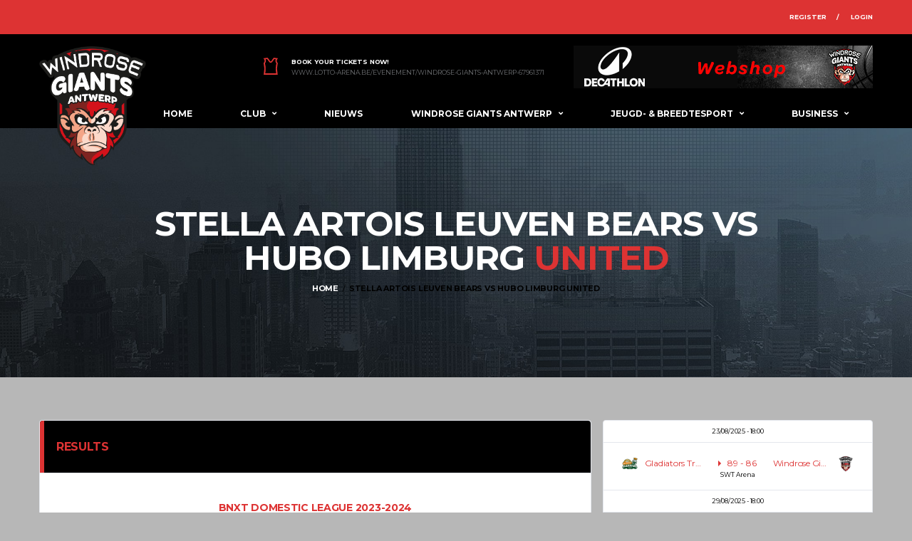

--- FILE ---
content_type: text/html; charset=UTF-8
request_url: https://antwerpgiants.be/event/19485/
body_size: 51661
content:
<!DOCTYPE html>
<html lang="nl-BE" xmlns:og="http://opengraphprotocol.org/schema/" xmlns:fb="http://www.facebook.com/2008/fbml">
<head>
<meta charset="UTF-8">
<meta http-equiv="X-UA-Compatible" content="IE=edge">
<meta name="viewport" content="width=device-width, initial-scale=1, shrink-to-fit=no">
<link rel="profile" href="https://gmpg.org/xfn/11">

<title>Stella Artois Leuven Bears vs Hubo Limburg United &#8211; Windrose Giants Antwerp</title>
<meta name='robots' content='max-image-preview:large' />
	<style>img:is([sizes="auto" i], [sizes^="auto," i]) { contain-intrinsic-size: 3000px 1500px }</style>
	<link rel='dns-prefetch' href='//fonts.googleapis.com' />
<link rel='preconnect' href='https://fonts.gstatic.com' crossorigin />
<link rel="alternate" type="application/rss+xml" title="Windrose Giants Antwerp &raquo; feed" href="https://antwerpgiants.be/feed/" />
<link rel="alternate" type="application/rss+xml" title="Windrose Giants Antwerp &raquo; reactiesfeed" href="https://antwerpgiants.be/comments/feed/" />
<script type="text/javascript">
/* <![CDATA[ */
window._wpemojiSettings = {"baseUrl":"https:\/\/s.w.org\/images\/core\/emoji\/16.0.1\/72x72\/","ext":".png","svgUrl":"https:\/\/s.w.org\/images\/core\/emoji\/16.0.1\/svg\/","svgExt":".svg","source":{"concatemoji":"https:\/\/antwerpgiants.be\/wp-includes\/js\/wp-emoji-release.min.js?ver=6.8.3"}};
/*! This file is auto-generated */
!function(s,n){var o,i,e;function c(e){try{var t={supportTests:e,timestamp:(new Date).valueOf()};sessionStorage.setItem(o,JSON.stringify(t))}catch(e){}}function p(e,t,n){e.clearRect(0,0,e.canvas.width,e.canvas.height),e.fillText(t,0,0);var t=new Uint32Array(e.getImageData(0,0,e.canvas.width,e.canvas.height).data),a=(e.clearRect(0,0,e.canvas.width,e.canvas.height),e.fillText(n,0,0),new Uint32Array(e.getImageData(0,0,e.canvas.width,e.canvas.height).data));return t.every(function(e,t){return e===a[t]})}function u(e,t){e.clearRect(0,0,e.canvas.width,e.canvas.height),e.fillText(t,0,0);for(var n=e.getImageData(16,16,1,1),a=0;a<n.data.length;a++)if(0!==n.data[a])return!1;return!0}function f(e,t,n,a){switch(t){case"flag":return n(e,"\ud83c\udff3\ufe0f\u200d\u26a7\ufe0f","\ud83c\udff3\ufe0f\u200b\u26a7\ufe0f")?!1:!n(e,"\ud83c\udde8\ud83c\uddf6","\ud83c\udde8\u200b\ud83c\uddf6")&&!n(e,"\ud83c\udff4\udb40\udc67\udb40\udc62\udb40\udc65\udb40\udc6e\udb40\udc67\udb40\udc7f","\ud83c\udff4\u200b\udb40\udc67\u200b\udb40\udc62\u200b\udb40\udc65\u200b\udb40\udc6e\u200b\udb40\udc67\u200b\udb40\udc7f");case"emoji":return!a(e,"\ud83e\udedf")}return!1}function g(e,t,n,a){var r="undefined"!=typeof WorkerGlobalScope&&self instanceof WorkerGlobalScope?new OffscreenCanvas(300,150):s.createElement("canvas"),o=r.getContext("2d",{willReadFrequently:!0}),i=(o.textBaseline="top",o.font="600 32px Arial",{});return e.forEach(function(e){i[e]=t(o,e,n,a)}),i}function t(e){var t=s.createElement("script");t.src=e,t.defer=!0,s.head.appendChild(t)}"undefined"!=typeof Promise&&(o="wpEmojiSettingsSupports",i=["flag","emoji"],n.supports={everything:!0,everythingExceptFlag:!0},e=new Promise(function(e){s.addEventListener("DOMContentLoaded",e,{once:!0})}),new Promise(function(t){var n=function(){try{var e=JSON.parse(sessionStorage.getItem(o));if("object"==typeof e&&"number"==typeof e.timestamp&&(new Date).valueOf()<e.timestamp+604800&&"object"==typeof e.supportTests)return e.supportTests}catch(e){}return null}();if(!n){if("undefined"!=typeof Worker&&"undefined"!=typeof OffscreenCanvas&&"undefined"!=typeof URL&&URL.createObjectURL&&"undefined"!=typeof Blob)try{var e="postMessage("+g.toString()+"("+[JSON.stringify(i),f.toString(),p.toString(),u.toString()].join(",")+"));",a=new Blob([e],{type:"text/javascript"}),r=new Worker(URL.createObjectURL(a),{name:"wpTestEmojiSupports"});return void(r.onmessage=function(e){c(n=e.data),r.terminate(),t(n)})}catch(e){}c(n=g(i,f,p,u))}t(n)}).then(function(e){for(var t in e)n.supports[t]=e[t],n.supports.everything=n.supports.everything&&n.supports[t],"flag"!==t&&(n.supports.everythingExceptFlag=n.supports.everythingExceptFlag&&n.supports[t]);n.supports.everythingExceptFlag=n.supports.everythingExceptFlag&&!n.supports.flag,n.DOMReady=!1,n.readyCallback=function(){n.DOMReady=!0}}).then(function(){return e}).then(function(){var e;n.supports.everything||(n.readyCallback(),(e=n.source||{}).concatemoji?t(e.concatemoji):e.wpemoji&&e.twemoji&&(t(e.twemoji),t(e.wpemoji)))}))}((window,document),window._wpemojiSettings);
/* ]]> */
</script>
<style id='wp-emoji-styles-inline-css' type='text/css'>

	img.wp-smiley, img.emoji {
		display: inline !important;
		border: none !important;
		box-shadow: none !important;
		height: 1em !important;
		width: 1em !important;
		margin: 0 0.07em !important;
		vertical-align: -0.1em !important;
		background: none !important;
		padding: 0 !important;
	}
</style>
<link rel='stylesheet' id='wp-block-library-css' href='https://antwerpgiants.be/wp-includes/css/dist/block-library/style.min.css?ver=6.8.3' type='text/css' media='all' />
<style id='classic-theme-styles-inline-css' type='text/css'>
/*! This file is auto-generated */
.wp-block-button__link{color:#fff;background-color:#32373c;border-radius:9999px;box-shadow:none;text-decoration:none;padding:calc(.667em + 2px) calc(1.333em + 2px);font-size:1.125em}.wp-block-file__button{background:#32373c;color:#fff;text-decoration:none}
</style>
<link rel='stylesheet' id='wc-block-vendors-style-css' href='https://antwerpgiants.be/wp-content/plugins/woocommerce/packages/woocommerce-blocks/build/vendors-style.css?ver=3.1.0' type='text/css' media='all' />
<link rel='stylesheet' id='wc-block-style-css' href='https://antwerpgiants.be/wp-content/plugins/woocommerce/packages/woocommerce-blocks/build/style.css?ver=3.1.0' type='text/css' media='all' />
<style id='global-styles-inline-css' type='text/css'>
:root{--wp--preset--aspect-ratio--square: 1;--wp--preset--aspect-ratio--4-3: 4/3;--wp--preset--aspect-ratio--3-4: 3/4;--wp--preset--aspect-ratio--3-2: 3/2;--wp--preset--aspect-ratio--2-3: 2/3;--wp--preset--aspect-ratio--16-9: 16/9;--wp--preset--aspect-ratio--9-16: 9/16;--wp--preset--color--black: #000000;--wp--preset--color--cyan-bluish-gray: #abb8c3;--wp--preset--color--white: #ffffff;--wp--preset--color--pale-pink: #f78da7;--wp--preset--color--vivid-red: #cf2e2e;--wp--preset--color--luminous-vivid-orange: #ff6900;--wp--preset--color--luminous-vivid-amber: #fcb900;--wp--preset--color--light-green-cyan: #7bdcb5;--wp--preset--color--vivid-green-cyan: #00d084;--wp--preset--color--pale-cyan-blue: #8ed1fc;--wp--preset--color--vivid-cyan-blue: #0693e3;--wp--preset--color--vivid-purple: #9b51e0;--wp--preset--gradient--vivid-cyan-blue-to-vivid-purple: linear-gradient(135deg,rgba(6,147,227,1) 0%,rgb(155,81,224) 100%);--wp--preset--gradient--light-green-cyan-to-vivid-green-cyan: linear-gradient(135deg,rgb(122,220,180) 0%,rgb(0,208,130) 100%);--wp--preset--gradient--luminous-vivid-amber-to-luminous-vivid-orange: linear-gradient(135deg,rgba(252,185,0,1) 0%,rgba(255,105,0,1) 100%);--wp--preset--gradient--luminous-vivid-orange-to-vivid-red: linear-gradient(135deg,rgba(255,105,0,1) 0%,rgb(207,46,46) 100%);--wp--preset--gradient--very-light-gray-to-cyan-bluish-gray: linear-gradient(135deg,rgb(238,238,238) 0%,rgb(169,184,195) 100%);--wp--preset--gradient--cool-to-warm-spectrum: linear-gradient(135deg,rgb(74,234,220) 0%,rgb(151,120,209) 20%,rgb(207,42,186) 40%,rgb(238,44,130) 60%,rgb(251,105,98) 80%,rgb(254,248,76) 100%);--wp--preset--gradient--blush-light-purple: linear-gradient(135deg,rgb(255,206,236) 0%,rgb(152,150,240) 100%);--wp--preset--gradient--blush-bordeaux: linear-gradient(135deg,rgb(254,205,165) 0%,rgb(254,45,45) 50%,rgb(107,0,62) 100%);--wp--preset--gradient--luminous-dusk: linear-gradient(135deg,rgb(255,203,112) 0%,rgb(199,81,192) 50%,rgb(65,88,208) 100%);--wp--preset--gradient--pale-ocean: linear-gradient(135deg,rgb(255,245,203) 0%,rgb(182,227,212) 50%,rgb(51,167,181) 100%);--wp--preset--gradient--electric-grass: linear-gradient(135deg,rgb(202,248,128) 0%,rgb(113,206,126) 100%);--wp--preset--gradient--midnight: linear-gradient(135deg,rgb(2,3,129) 0%,rgb(40,116,252) 100%);--wp--preset--font-size--small: 13px;--wp--preset--font-size--medium: 20px;--wp--preset--font-size--large: 36px;--wp--preset--font-size--x-large: 42px;--wp--preset--spacing--20: 0.44rem;--wp--preset--spacing--30: 0.67rem;--wp--preset--spacing--40: 1rem;--wp--preset--spacing--50: 1.5rem;--wp--preset--spacing--60: 2.25rem;--wp--preset--spacing--70: 3.38rem;--wp--preset--spacing--80: 5.06rem;--wp--preset--shadow--natural: 6px 6px 9px rgba(0, 0, 0, 0.2);--wp--preset--shadow--deep: 12px 12px 50px rgba(0, 0, 0, 0.4);--wp--preset--shadow--sharp: 6px 6px 0px rgba(0, 0, 0, 0.2);--wp--preset--shadow--outlined: 6px 6px 0px -3px rgba(255, 255, 255, 1), 6px 6px rgba(0, 0, 0, 1);--wp--preset--shadow--crisp: 6px 6px 0px rgba(0, 0, 0, 1);}:where(.is-layout-flex){gap: 0.5em;}:where(.is-layout-grid){gap: 0.5em;}body .is-layout-flex{display: flex;}.is-layout-flex{flex-wrap: wrap;align-items: center;}.is-layout-flex > :is(*, div){margin: 0;}body .is-layout-grid{display: grid;}.is-layout-grid > :is(*, div){margin: 0;}:where(.wp-block-columns.is-layout-flex){gap: 2em;}:where(.wp-block-columns.is-layout-grid){gap: 2em;}:where(.wp-block-post-template.is-layout-flex){gap: 1.25em;}:where(.wp-block-post-template.is-layout-grid){gap: 1.25em;}.has-black-color{color: var(--wp--preset--color--black) !important;}.has-cyan-bluish-gray-color{color: var(--wp--preset--color--cyan-bluish-gray) !important;}.has-white-color{color: var(--wp--preset--color--white) !important;}.has-pale-pink-color{color: var(--wp--preset--color--pale-pink) !important;}.has-vivid-red-color{color: var(--wp--preset--color--vivid-red) !important;}.has-luminous-vivid-orange-color{color: var(--wp--preset--color--luminous-vivid-orange) !important;}.has-luminous-vivid-amber-color{color: var(--wp--preset--color--luminous-vivid-amber) !important;}.has-light-green-cyan-color{color: var(--wp--preset--color--light-green-cyan) !important;}.has-vivid-green-cyan-color{color: var(--wp--preset--color--vivid-green-cyan) !important;}.has-pale-cyan-blue-color{color: var(--wp--preset--color--pale-cyan-blue) !important;}.has-vivid-cyan-blue-color{color: var(--wp--preset--color--vivid-cyan-blue) !important;}.has-vivid-purple-color{color: var(--wp--preset--color--vivid-purple) !important;}.has-black-background-color{background-color: var(--wp--preset--color--black) !important;}.has-cyan-bluish-gray-background-color{background-color: var(--wp--preset--color--cyan-bluish-gray) !important;}.has-white-background-color{background-color: var(--wp--preset--color--white) !important;}.has-pale-pink-background-color{background-color: var(--wp--preset--color--pale-pink) !important;}.has-vivid-red-background-color{background-color: var(--wp--preset--color--vivid-red) !important;}.has-luminous-vivid-orange-background-color{background-color: var(--wp--preset--color--luminous-vivid-orange) !important;}.has-luminous-vivid-amber-background-color{background-color: var(--wp--preset--color--luminous-vivid-amber) !important;}.has-light-green-cyan-background-color{background-color: var(--wp--preset--color--light-green-cyan) !important;}.has-vivid-green-cyan-background-color{background-color: var(--wp--preset--color--vivid-green-cyan) !important;}.has-pale-cyan-blue-background-color{background-color: var(--wp--preset--color--pale-cyan-blue) !important;}.has-vivid-cyan-blue-background-color{background-color: var(--wp--preset--color--vivid-cyan-blue) !important;}.has-vivid-purple-background-color{background-color: var(--wp--preset--color--vivid-purple) !important;}.has-black-border-color{border-color: var(--wp--preset--color--black) !important;}.has-cyan-bluish-gray-border-color{border-color: var(--wp--preset--color--cyan-bluish-gray) !important;}.has-white-border-color{border-color: var(--wp--preset--color--white) !important;}.has-pale-pink-border-color{border-color: var(--wp--preset--color--pale-pink) !important;}.has-vivid-red-border-color{border-color: var(--wp--preset--color--vivid-red) !important;}.has-luminous-vivid-orange-border-color{border-color: var(--wp--preset--color--luminous-vivid-orange) !important;}.has-luminous-vivid-amber-border-color{border-color: var(--wp--preset--color--luminous-vivid-amber) !important;}.has-light-green-cyan-border-color{border-color: var(--wp--preset--color--light-green-cyan) !important;}.has-vivid-green-cyan-border-color{border-color: var(--wp--preset--color--vivid-green-cyan) !important;}.has-pale-cyan-blue-border-color{border-color: var(--wp--preset--color--pale-cyan-blue) !important;}.has-vivid-cyan-blue-border-color{border-color: var(--wp--preset--color--vivid-cyan-blue) !important;}.has-vivid-purple-border-color{border-color: var(--wp--preset--color--vivid-purple) !important;}.has-vivid-cyan-blue-to-vivid-purple-gradient-background{background: var(--wp--preset--gradient--vivid-cyan-blue-to-vivid-purple) !important;}.has-light-green-cyan-to-vivid-green-cyan-gradient-background{background: var(--wp--preset--gradient--light-green-cyan-to-vivid-green-cyan) !important;}.has-luminous-vivid-amber-to-luminous-vivid-orange-gradient-background{background: var(--wp--preset--gradient--luminous-vivid-amber-to-luminous-vivid-orange) !important;}.has-luminous-vivid-orange-to-vivid-red-gradient-background{background: var(--wp--preset--gradient--luminous-vivid-orange-to-vivid-red) !important;}.has-very-light-gray-to-cyan-bluish-gray-gradient-background{background: var(--wp--preset--gradient--very-light-gray-to-cyan-bluish-gray) !important;}.has-cool-to-warm-spectrum-gradient-background{background: var(--wp--preset--gradient--cool-to-warm-spectrum) !important;}.has-blush-light-purple-gradient-background{background: var(--wp--preset--gradient--blush-light-purple) !important;}.has-blush-bordeaux-gradient-background{background: var(--wp--preset--gradient--blush-bordeaux) !important;}.has-luminous-dusk-gradient-background{background: var(--wp--preset--gradient--luminous-dusk) !important;}.has-pale-ocean-gradient-background{background: var(--wp--preset--gradient--pale-ocean) !important;}.has-electric-grass-gradient-background{background: var(--wp--preset--gradient--electric-grass) !important;}.has-midnight-gradient-background{background: var(--wp--preset--gradient--midnight) !important;}.has-small-font-size{font-size: var(--wp--preset--font-size--small) !important;}.has-medium-font-size{font-size: var(--wp--preset--font-size--medium) !important;}.has-large-font-size{font-size: var(--wp--preset--font-size--large) !important;}.has-x-large-font-size{font-size: var(--wp--preset--font-size--x-large) !important;}
:where(.wp-block-post-template.is-layout-flex){gap: 1.25em;}:where(.wp-block-post-template.is-layout-grid){gap: 1.25em;}
:where(.wp-block-columns.is-layout-flex){gap: 2em;}:where(.wp-block-columns.is-layout-grid){gap: 2em;}
:root :where(.wp-block-pullquote){font-size: 1.5em;line-height: 1.6;}
</style>
<link rel='stylesheet' id='redux-extendify-styles-css' href='https://antwerpgiants.be/wp-content/plugins/redux-framework/redux-core/assets/css/extendify-utilities.css?ver=4.4.5' type='text/css' media='all' />
<link rel='stylesheet' id='contact-form-7-css' href='https://antwerpgiants.be/wp-content/plugins/contact-form-7/includes/css/styles.css?ver=5.8' type='text/css' media='all' />
<link rel='stylesheet' id='rs-plugin-settings-css' href='https://antwerpgiants.be/wp-content/plugins/revslider/public/assets/css/rs6.css?ver=6.2.22' type='text/css' media='all' />
<style id='rs-plugin-settings-inline-css' type='text/css'>
#rs-demo-id {}
</style>
<link rel='stylesheet' id='dashicons-css' href='https://antwerpgiants.be/wp-includes/css/dashicons.min.css?ver=6.8.3' type='text/css' media='all' />
<link rel='stylesheet' id='sportspress-general-css' href='//antwerpgiants.be/wp-content/plugins/sportspress/assets/css/sportspress.css?ver=2.7.16' type='text/css' media='all' />
<link rel='stylesheet' id='sportspress-icons-css' href='//antwerpgiants.be/wp-content/plugins/sportspress/assets/css/icons.css?ver=2.7' type='text/css' media='all' />
<link rel='stylesheet' id='leaflet_stylesheet-css' href='https://antwerpgiants.be/wp-content/plugins/sportspress/assets/css/leaflet.css?ver=1.8.0' type='text/css' media='all' />
<style id='woocommerce-inline-inline-css' type='text/css'>
.woocommerce form .form-row .required { visibility: visible; }
</style>
<link rel='stylesheet' id='wpos-slick-style-css' href='https://antwerpgiants.be/wp-content/plugins/wp-logo-showcase-responsive-slider-slider/assets/css/slick.css?ver=3.6' type='text/css' media='all' />
<link rel='stylesheet' id='wpls-public-style-css' href='https://antwerpgiants.be/wp-content/plugins/wp-logo-showcase-responsive-slider-slider/assets/css/wpls-public.css?ver=3.6' type='text/css' media='all' />
<link rel='stylesheet' id='bootstrap-css' href='https://antwerpgiants.be/wp-content/themes/alchemists/assets/vendor/bootstrap/css/bootstrap.min.css?ver=4.3.1' type='text/css' media='all' />
<link rel='stylesheet' id='fontawesome-css' href='https://antwerpgiants.be/wp-content/themes/alchemists/assets/fonts/font-awesome/css/all.min.css?ver=5.10.1' type='text/css' media='all' />
<link rel='stylesheet' id='fontawesome-v4-shims-css' href='https://antwerpgiants.be/wp-content/themes/alchemists/assets/fonts/font-awesome/css/v4-shims.min.css?ver=5.10.1' type='text/css' media='all' />
<link rel='stylesheet' id='simpleicons-css' href='https://antwerpgiants.be/wp-content/themes/alchemists/assets/fonts/simple-line-icons/css/simple-line-icons.css?ver=2.4.0' type='text/css' media='all' />
<link rel='stylesheet' id='magnificpopup-css' href='https://antwerpgiants.be/wp-content/themes/alchemists/assets/vendor/magnific-popup/dist/magnific-popup.css?ver=1.1.0' type='text/css' media='all' />
<link rel='stylesheet' id='slick-css' href='https://antwerpgiants.be/wp-content/themes/alchemists/assets/vendor/slick/slick.css?ver=1.9.0' type='text/css' media='all' />
<link rel='stylesheet' id='alchemists-style-css' href='https://antwerpgiants.be/wp-content/themes/alchemists/assets/css/style-basketball.css?ver=4.0.2' type='text/css' media='all' />
<link rel='stylesheet' id='alchemists-info-css' href='https://antwerpgiants.be/wp-content/themes/alchemists/style.css?ver=4.0.2' type='text/css' media='all' />
<link rel='stylesheet' id='woocommerce-css' href='https://antwerpgiants.be/wp-content/themes/alchemists/assets/css/woocommerce-basketball.css?ver=6.8.3' type='text/css' media='all' />
<link rel='stylesheet' id='alchemists-sportspress-css' href='https://antwerpgiants.be/wp-content/themes/alchemists/assets/css/sportspress-basketball.css?ver=4.0.2' type='text/css' media='all' />
<link rel='stylesheet' id='alchemists-fonts-css' href='https://fonts.googleapis.com/css?family=Source+Sans+Pro:400,700%7CMontserrat:400,700&#038;subset=latin,latin-ext' type='text/css' media='all' />
<!--[if lt IE 9]>
<link rel='stylesheet' id='vc_lte_ie9-css' href='https://antwerpgiants.be/wp-content/plugins/js_composer/assets/css/vc_lte_ie9.min.css?ver=6.0.5' type='text/css' media='screen' />
<![endif]-->
<link rel='stylesheet' id='df-compiled-css' href='https://antwerpgiants.be/wp-content/uploads/wp-scss-cache/df-compiled.css?ver=1768040267' type='text/css' media='all' />
<link rel='stylesheet' id='df-compiled-woocommerce-css' href='https://antwerpgiants.be/wp-content/uploads/wp-scss-cache/df-compiled-woocommerce.css?ver=1768040264' type='text/css' media='all' />
<link rel='stylesheet' id='df-compiled-sportspress-css' href='https://antwerpgiants.be/wp-content/uploads/wp-scss-cache/df-compiled-sportspress.css?ver=1768040264' type='text/css' media='all' />
<link rel="preload" as="style" href="https://fonts.googleapis.com/css?family=Montserrat&#038;display=swap&#038;ver=1768040379" /><link rel="stylesheet" href="https://fonts.googleapis.com/css?family=Montserrat&#038;display=swap&#038;ver=1768040379" media="print" onload="this.media='all'"><noscript><link rel="stylesheet" href="https://fonts.googleapis.com/css?family=Montserrat&#038;display=swap&#038;ver=1768040379" /></noscript><!--n2css--><style type="text/css"> /* SportsPress Custom CSS */ .match-preview__countdown .countdown__title{background-color:#d82327;}
.btn-block{background-color:#d82327;}</style><script type="text/javascript" src="https://antwerpgiants.be/wp-includes/js/dist/vendor/react.min.js?ver=18.3.1.1" id="react-js"></script>
<script type="text/javascript" src="https://antwerpgiants.be/wp-includes/js/dist/vendor/react-dom.min.js?ver=18.3.1.1" id="react-dom-js"></script>
<script type="text/javascript" src="https://antwerpgiants.be/wp-includes/js/dist/vendor/react-jsx-runtime.min.js?ver=18.3.1" id="react-jsx-runtime-js"></script>
<script type="text/javascript" src="https://antwerpgiants.be/wp-includes/js/dist/dom-ready.min.js?ver=f77871ff7694fffea381" id="wp-dom-ready-js"></script>
<script type="text/javascript" src="https://antwerpgiants.be/wp-includes/js/dist/hooks.min.js?ver=4d63a3d491d11ffd8ac6" id="wp-hooks-js"></script>
<script type="text/javascript" src="https://antwerpgiants.be/wp-includes/js/dist/i18n.min.js?ver=5e580eb46a90c2b997e6" id="wp-i18n-js"></script>
<script type="text/javascript" id="wp-i18n-js-after">
/* <![CDATA[ */
wp.i18n.setLocaleData( { 'text direction\u0004ltr': [ 'ltr' ] } );
/* ]]> */
</script>
<script type="text/javascript" id="wp-a11y-js-translations">
/* <![CDATA[ */
( function( domain, translations ) {
	var localeData = translations.locale_data[ domain ] || translations.locale_data.messages;
	localeData[""].domain = domain;
	wp.i18n.setLocaleData( localeData, domain );
} )( "default", {"translation-revision-date":"2025-11-28 09:31:46+0000","generator":"GlotPress\/4.0.3","domain":"messages","locale_data":{"messages":{"":{"domain":"messages","plural-forms":"nplurals=2; plural=n != 1;","lang":"nl_BE"},"Notifications":["Notificaties"]}},"comment":{"reference":"wp-includes\/js\/dist\/a11y.js"}} );
/* ]]> */
</script>
<script type="text/javascript" src="https://antwerpgiants.be/wp-includes/js/dist/a11y.min.js?ver=3156534cc54473497e14" id="wp-a11y-js"></script>
<script type="text/javascript" src="https://antwerpgiants.be/wp-includes/js/dist/vendor/wp-polyfill.min.js?ver=3.15.0" id="wp-polyfill-js"></script>
<script type="text/javascript" src="https://antwerpgiants.be/wp-includes/js/dist/url.min.js?ver=c2964167dfe2477c14ea" id="wp-url-js"></script>
<script type="text/javascript" id="wp-api-fetch-js-translations">
/* <![CDATA[ */
( function( domain, translations ) {
	var localeData = translations.locale_data[ domain ] || translations.locale_data.messages;
	localeData[""].domain = domain;
	wp.i18n.setLocaleData( localeData, domain );
} )( "default", {"translation-revision-date":"2025-11-28 09:31:46+0000","generator":"GlotPress\/4.0.3","domain":"messages","locale_data":{"messages":{"":{"domain":"messages","plural-forms":"nplurals=2; plural=n != 1;","lang":"nl_BE"},"An unknown error occurred.":["Er is een onbekende fout opgetreden."],"The response is not a valid JSON response.":["De reactie is geen geldige JSON reactie."],"Media upload failed. If this is a photo or a large image, please scale it down and try again.":["Media upload mislukt. Gaat het om een foto of een grote afbeelding, verklein deze dan en probeer het opnieuw."],"You are probably offline.":["Je bent waarschijnlijk offline."]}},"comment":{"reference":"wp-includes\/js\/dist\/api-fetch.js"}} );
/* ]]> */
</script>
<script type="text/javascript" src="https://antwerpgiants.be/wp-includes/js/dist/api-fetch.min.js?ver=3623a576c78df404ff20" id="wp-api-fetch-js"></script>
<script type="text/javascript" id="wp-api-fetch-js-after">
/* <![CDATA[ */
wp.apiFetch.use( wp.apiFetch.createRootURLMiddleware( "https://antwerpgiants.be/wp-json/" ) );
wp.apiFetch.nonceMiddleware = wp.apiFetch.createNonceMiddleware( "64865bcc01" );
wp.apiFetch.use( wp.apiFetch.nonceMiddleware );
wp.apiFetch.use( wp.apiFetch.mediaUploadMiddleware );
wp.apiFetch.nonceEndpoint = "https://antwerpgiants.be/wp-admin/admin-ajax.php?action=rest-nonce";
/* ]]> */
</script>
<script type="text/javascript" src="https://antwerpgiants.be/wp-includes/js/dist/blob.min.js?ver=9113eed771d446f4a556" id="wp-blob-js"></script>
<script type="text/javascript" src="https://antwerpgiants.be/wp-includes/js/dist/block-serialization-default-parser.min.js?ver=14d44daebf663d05d330" id="wp-block-serialization-default-parser-js"></script>
<script type="text/javascript" src="https://antwerpgiants.be/wp-includes/js/dist/autop.min.js?ver=9fb50649848277dd318d" id="wp-autop-js"></script>
<script type="text/javascript" src="https://antwerpgiants.be/wp-includes/js/dist/deprecated.min.js?ver=e1f84915c5e8ae38964c" id="wp-deprecated-js"></script>
<script type="text/javascript" src="https://antwerpgiants.be/wp-includes/js/dist/dom.min.js?ver=80bd57c84b45cf04f4ce" id="wp-dom-js"></script>
<script type="text/javascript" src="https://antwerpgiants.be/wp-includes/js/dist/escape-html.min.js?ver=6561a406d2d232a6fbd2" id="wp-escape-html-js"></script>
<script type="text/javascript" src="https://antwerpgiants.be/wp-includes/js/dist/element.min.js?ver=a4eeeadd23c0d7ab1d2d" id="wp-element-js"></script>
<script type="text/javascript" src="https://antwerpgiants.be/wp-includes/js/dist/is-shallow-equal.min.js?ver=e0f9f1d78d83f5196979" id="wp-is-shallow-equal-js"></script>
<script type="text/javascript" id="wp-keycodes-js-translations">
/* <![CDATA[ */
( function( domain, translations ) {
	var localeData = translations.locale_data[ domain ] || translations.locale_data.messages;
	localeData[""].domain = domain;
	wp.i18n.setLocaleData( localeData, domain );
} )( "default", {"translation-revision-date":"2025-11-28 09:31:46+0000","generator":"GlotPress\/4.0.3","domain":"messages","locale_data":{"messages":{"":{"domain":"messages","plural-forms":"nplurals=2; plural=n != 1;","lang":"nl_BE"},"Comma":["Komma"],"Period":["Punt"],"Backtick":["Accent grave"],"Tilde":["Tilde"]}},"comment":{"reference":"wp-includes\/js\/dist\/keycodes.js"}} );
/* ]]> */
</script>
<script type="text/javascript" src="https://antwerpgiants.be/wp-includes/js/dist/keycodes.min.js?ver=034ff647a54b018581d3" id="wp-keycodes-js"></script>
<script type="text/javascript" src="https://antwerpgiants.be/wp-includes/js/dist/priority-queue.min.js?ver=9c21c957c7e50ffdbf48" id="wp-priority-queue-js"></script>
<script type="text/javascript" src="https://antwerpgiants.be/wp-includes/js/dist/compose.min.js?ver=84bcf832a5c99203f3db" id="wp-compose-js"></script>
<script type="text/javascript" src="https://antwerpgiants.be/wp-includes/js/dist/private-apis.min.js?ver=0f8478f1ba7e0eea562b" id="wp-private-apis-js"></script>
<script type="text/javascript" src="https://antwerpgiants.be/wp-includes/js/dist/redux-routine.min.js?ver=8bb92d45458b29590f53" id="wp-redux-routine-js"></script>
<script type="text/javascript" src="https://antwerpgiants.be/wp-includes/js/dist/data.min.js?ver=fe6c4835cd00e12493c3" id="wp-data-js"></script>
<script type="text/javascript" id="wp-data-js-after">
/* <![CDATA[ */
( function() {
	var userId = 0;
	var storageKey = "WP_DATA_USER_" + userId;
	wp.data
		.use( wp.data.plugins.persistence, { storageKey: storageKey } );
} )();
/* ]]> */
</script>
<script type="text/javascript" src="https://antwerpgiants.be/wp-includes/js/dist/html-entities.min.js?ver=2cd3358363e0675638fb" id="wp-html-entities-js"></script>
<script type="text/javascript" id="wp-rich-text-js-translations">
/* <![CDATA[ */
( function( domain, translations ) {
	var localeData = translations.locale_data[ domain ] || translations.locale_data.messages;
	localeData[""].domain = domain;
	wp.i18n.setLocaleData( localeData, domain );
} )( "default", {"translation-revision-date":"2025-11-28 09:31:46+0000","generator":"GlotPress\/4.0.3","domain":"messages","locale_data":{"messages":{"":{"domain":"messages","plural-forms":"nplurals=2; plural=n != 1;","lang":"nl_BE"},"%s removed.":["%s verwijderd."],"%s applied.":["%s toegepast."]}},"comment":{"reference":"wp-includes\/js\/dist\/rich-text.js"}} );
/* ]]> */
</script>
<script type="text/javascript" src="https://antwerpgiants.be/wp-includes/js/dist/rich-text.min.js?ver=74178fc8c4d67d66f1a8" id="wp-rich-text-js"></script>
<script type="text/javascript" src="https://antwerpgiants.be/wp-includes/js/dist/shortcode.min.js?ver=b7747eee0efafd2f0c3b" id="wp-shortcode-js"></script>
<script type="text/javascript" src="https://antwerpgiants.be/wp-includes/js/dist/warning.min.js?ver=ed7c8b0940914f4fe44b" id="wp-warning-js"></script>
<script type="text/javascript" id="wp-blocks-js-translations">
/* <![CDATA[ */
( function( domain, translations ) {
	var localeData = translations.locale_data[ domain ] || translations.locale_data.messages;
	localeData[""].domain = domain;
	wp.i18n.setLocaleData( localeData, domain );
} )( "default", {"translation-revision-date":"2025-11-28 09:31:46+0000","generator":"GlotPress\/4.0.3","domain":"messages","locale_data":{"messages":{"":{"domain":"messages","plural-forms":"nplurals=2; plural=n != 1;","lang":"nl_BE"},"Text":["Tekst"],"Embeds":["Insluitingen"],"Reusable blocks":["Herbruikbare blokken"],"%1$s Block. Row %2$d. %3$s":["%1$s blok. Rij %2$d. %3$s"],"%1$s Block. Column %2$d. %3$s":["%1$s Blok. Kolom %2$d. %3$s"],"%1$s Block. Column %2$d":["%1$s blok. Kolom %2$d"],"%1$s Block. %2$s":["%1$s blok. %2$s"],"%s Block":["%s blok"],"Design":["Ontwerp"],"%1$s Block. Row %2$d":["%1$s blok. Rij %2$d"],"Theme":["Thema"],"Media":["Media"],"Widgets":["Widgets"]}},"comment":{"reference":"wp-includes\/js\/dist\/blocks.js"}} );
/* ]]> */
</script>
<script type="text/javascript" src="https://antwerpgiants.be/wp-includes/js/dist/blocks.min.js?ver=84530c06a3c62815b497" id="wp-blocks-js"></script>
<script type="text/javascript" src="https://antwerpgiants.be/wp-includes/js/dist/vendor/moment.min.js?ver=2.30.1" id="moment-js"></script>
<script type="text/javascript" id="moment-js-after">
/* <![CDATA[ */
moment.updateLocale( 'nl_BE', {"months":["januari","februari","maart","april","mei","juni","juli","augustus","september","oktober","november","december"],"monthsShort":["jan","feb","mrt","apr","mei","jun","jul","aug","sep","okt","nov","dec"],"weekdays":["zondag","maandag","dinsdag","woensdag","donderdag","vrijdag","zaterdag"],"weekdaysShort":["zo","ma","di","wo","do","vr","za"],"week":{"dow":1},"longDateFormat":{"LT":"H:i","LTS":null,"L":null,"LL":"d\/m\/Y","LLL":"j F Y H:i","LLLL":null}} );
/* ]]> */
</script>
<script type="text/javascript" src="https://antwerpgiants.be/wp-includes/js/dist/date.min.js?ver=85ff222add187a4e358f" id="wp-date-js"></script>
<script type="text/javascript" id="wp-date-js-after">
/* <![CDATA[ */
wp.date.setSettings( {"l10n":{"locale":"nl_BE","months":["januari","februari","maart","april","mei","juni","juli","augustus","september","oktober","november","december"],"monthsShort":["jan","feb","mrt","apr","mei","jun","jul","aug","sep","okt","nov","dec"],"weekdays":["zondag","maandag","dinsdag","woensdag","donderdag","vrijdag","zaterdag"],"weekdaysShort":["zo","ma","di","wo","do","vr","za"],"meridiem":{"am":"am","pm":"pm","AM":"AM","PM":"PM"},"relative":{"future":"%s vanaf nu","past":"%s geleden","s":"een seconde","ss":"%d seconden","m":"een minuut","mm":"%d minuten","h":"een uur","hh":"%d uren","d":"een dag","dd":"%d dagen","M":"een maand","MM":"%d maanden","y":"een jaar","yy":"%d jaren"},"startOfWeek":1},"formats":{"time":"H:i","date":"d\/m\/Y","datetime":"j F Y H:i","datetimeAbbreviated":"j M Y H:i"},"timezone":{"offset":1,"offsetFormatted":"1","string":"Europe\/Brussels","abbr":"CET"}} );
/* ]]> */
</script>
<script type="text/javascript" src="https://antwerpgiants.be/wp-includes/js/dist/primitives.min.js?ver=aef2543ab60c8c9bb609" id="wp-primitives-js"></script>
<script type="text/javascript" id="wp-components-js-translations">
/* <![CDATA[ */
( function( domain, translations ) {
	var localeData = translations.locale_data[ domain ] || translations.locale_data.messages;
	localeData[""].domain = domain;
	wp.i18n.setLocaleData( localeData, domain );
} )( "default", {"translation-revision-date":"2025-11-28 09:31:46+0000","generator":"GlotPress\/4.0.3","domain":"messages","locale_data":{"messages":{"":{"domain":"messages","plural-forms":"nplurals=2; plural=n != 1;","lang":"nl_BE"},"Font size":["Lettertype grootte"],"Type":["Type"],"Custom":["Aangepast"],"Mixed":["Gemengd"],"Item selected.":["Item geselecteerd."],"Hours":["Uren"],"%d result found, use up and down arrow keys to navigate.":["%d resultaat gevonden, gebruik de omhoog en omlaag pijltjes toetsen om te navigeren.","%d resultaten gevonden, gebruik de omhoog en omlaag pijltjes toetsen om te navigeren."],"No results.":["Geen resultaten."],"Custom color picker":["Aangepaste kleurenkiezer"],"Color code: %s":["Kleurcode: %s"],"Minutes":["Minuten"],"Reset":["Herstel"],"Add item":["Item toevoegen"],"Item added.":["Item toegevoegd."],"Item removed.":["Item verwijderd."],"Remove item":["Item verwijderen"],"%1$s (%2$s of %3$s)":["%1$s (%2$s van %3$s)"],"Dismiss this notice":["Deze melding negeren"],"Order by":["Sorteer op"],"Newest to oldest":["Nieuwste naar oudste"],"Oldest to newest":["Oudste naar nieuwste"],"A \u2192 Z":["A \u2192 Z"],"Z \u2192 A":["Z \u2192 A"],"Category":["Categorie"],"Number of items":["Aantal items"],"%d result found.":["%d resultaat gevonden.","%d resultaten gevonden."],"Separate with commas, spaces, or the Enter key.":["Scheid met komma's, spaties of de Enter-toets."],"Separate with commas or the Enter key.":["Scheid met komma's of de Enter-toets."],"Angle":["Hoek"],"Extra Large":["Extra groot"],"Gradient control point at position %1$s%% with color code %2$s.":["Verloop controlepunt op positie %1$s%% met kleurcode %2$s."],"Use your left or right arrow keys or drag and drop with the mouse to change the gradient position. Press the button to change the color or remove the control point.":["Gebruik je linker- of rechter pijltjestoetsen of sleep met de muis om de verlooppositie te wijzigen. Druk op de knop om de kleur te wijzigen of het controlepunt te verwijderen."],"Remove Control Point":["Controlepunt verwijderen"],"Gradient code: %s":["Verloopcode: %s"],"Gradient: %s":["Verloop: %s"],"Guide controls":["Gidsbediening"],"Page %1$d of %2$d":["Pagina %1$d van %2$d"],"Finish":["Afronden"],"Solid":["Effen"],"Top Center":["Bovenaan midden"],"Center Left":["Midden links"],"Center Right":["Midden rechts"],"Bottom Center":["Onderaan gecentreerd"],"Alignment Matrix Control":["Controle-uitlijning matrix"],"Box Control":["Vak controle"],"Reset search":["Zoekopdracht opnieuw instellen"],"Color name":["Kleurnaam"],"Coordinated Universal Time":["Geco\u00f6rdineerde universele tijd"],"Media preview":["Voorbeeld van media"],"Linear":["Lineair"],"Radial":["Radiaal"],"Select unit":["Selecteer eenheid"],"Search in %s":["Zoeken in %s"],"Close search":["Zoekopdracht sluiten"],"Percentage (%)":["Percentage (%)"],"Pixels (px)":["Pixels (px)"],"Relative to parent font size (em)":["Vergeleken met de hoofd lettertype grootte (em)"],"Relative to root font size (rem)":["Vergeleken met de root lettertype grootte (rem)"],"Viewport width (vw)":["Viewport breedte (vw)"],"Viewport height (vh)":["Viewport hoogte (vh)"],"Dashed":["Gestreept"],"Dotted":["Gestippeld"],"Border width":["Randbreedte"],"Percent (%)":["Percentage (%)"],"Viewport smallest dimension (vmin)":["Viewport kleinste afmeting (vmin)"],"Viewport largest dimension (vmax)":["Viewport grootste afmeting (vmax)"],"Width of the zero (0) character (ch)":["Breedte van het nul (0) karakter (ch)"],"x-height of the font (ex)":["x-hoogte van het lettertype (ex)"],"Centimeters (cm)":["Centimeters (cm)"],"Millimeters (mm)":["Millimeters (mm)"],"Inches (in)":["Inches (in)"],"Picas (pc)":["Picas (pc)"],"Points (pt)":["Punten (pt)"],"Relative to parent font size (em)\u0004ems":["ems"],"Relative to root font size (rem)\u0004rems":["rems"],"%1$s. There is %2$d event":["%1$s. Er is %2$d evenement","%1$s. Er zijn %2$d evenementen"],"Duotone code: %s":["Duotoon code: %s"],"Duotone: %s":["Duotoon: %s"],"Shadows":["Schaduwen"],"Invalid item":["Ongeldig item"],"Hex color":["Hex kleur"],"Color format":["Kleurformaat"],"Color %s":["Kleur %s"],"Gradient name":["Verloop naam"],"Add gradient":["Verloop toevoegen"],"Add color":["Kleur toevoegen"],"Gradient options":["Verloopopties"],"Color options":["Kleuropties"],"Remove all gradients":["Alle verlopen verwijderen"],"Remove all colors":["Alle kleuren verwijderen"],"Reset gradient":["Reset verloop"],"Reset colors":["Reset kleur"],"Currently selected: %s":["Momenteel geselecteerd: %s"],"Size of a UI element\u0004None":["Geen"],"Size of a UI element\u0004Small":["Klein"],"Size of a UI element\u0004Medium":["Medium"],"Size of a UI element\u0004Large":["Groot"],"Size of a UI element\u0004Extra Large":["Extra groot"],"Highlights":["Hoogtepunten"],"Currently selected font size: %s":["Momenteel geselecteerde lettertypegrootte: %s"],"Use size preset":["Gebruik grootte voorinstelling"],"Set custom size":["Aangepaste grootte instellen"],"Search %s":["Zoek %s"],"Reset %s":["Reset %s"],"Hide and reset %s":["Verberg en reset %s"],"Button label to reveal tool panel options\u0004%s options":["%s opties"],"Reset all":["Reset alles"],"Unlink sides":["Kanten ontlinken"],"Link sides":["Kanten linken"],"Custom color picker. The currently selected color is called \"%1$s\" and has a value of \"%2$s\".":["Aangepaste kleurkiezer. De momenteel geselecteerde kleur heet \"%1$s\" en heeft een waarde van \"%2$s\"."],"Border color and style picker.":["Rand kleur en stijl kiezer."],"Border color picker.":["Rand kleur kiezer."],"Top border":["Boven rand"],"Left border":["Linker rand"],"Right border":["Rechter rand"],"Bottom border":["Onder rand"],"All sides":["Alle zijden"],"Loading \u2026":["Bezig met laden \u2026"],"Border color and style picker":["Randkleur en stijl kiezer"],"View previous month":["Bekijk vorige maand"],"View next month":["Bekijk volgende maand"],"%1$s. Selected. There is %2$d event":["%1$s. Geselecteerd. Er is %2$d evenement","%1$s. Geselecteerd. Er zijn %2$d evenementen"],"%1$s. Selected":["%1$s. Geselecteerd"],"Unset":["Niet selecteren"],"S":["S"],"M":["M"],"L":["L"],"XL":["XL"],"XXL":["XXL"],"%s reset to default":["%s reset naar standaard"],"%s hidden and reset to default":["%s verborgen en teruggezet naar standaard"],"%s is now visible":["%s is nu zichtbaar"],"All options are currently hidden":["Alle opties zijn momenteel verborgen"],"All options reset":["Alle opties reset"],"Increment":["Verhogen"],"Decrement":["Verlagen"],"Show details":["Details tonen"],"Extra Extra Large":["Extra extra groot"],"Initial %d result loaded. Type to filter all available results. Use up and down arrow keys to navigate.":["Initi\u00ebel %d resultaat geladen. Typ om alle beschikbare resultaten te filteren. Gebruik de pijltoetsen omhoog en omlaag om te navigeren.","Initi\u00eble %d resultaten geladen. Typ om alle beschikbare resultaten te filteren. Gebruik de pijltoetsen omhoog en omlaag om te navigeren."],"Scrollable section":["Scrolbare sectie"],"Focal point left position":["Focal punt linkse positie"],"Focal point top position":["Focal punt bovenste positie"],"Warning notice":["Waarschuwingmelding"],"Information notice":["Informatieve melding"],"Error notice":["Foutmelding"],"Notice":["Melding"],"No color selected":["Geen kleur geselecteerd"],"Small viewport width (svw)":["Kleine viewport breedte (svw)"],"Small viewport height (svh)":["Kleine hoogte van viewport (svh)"],"Viewport smallest size in the inline direction (svi)":["Kleinste grootte van viewport in de inline richting (svi)"],"Small viewport width or height (svi)":["Kleine viewport breedte of hoogte (svi)"],"Viewport smallest size in the block direction (svb)":["Kleinste grootte van viewport in de blokrichting (svb)"],"Small viewport width or height (svb)":["Kleine viewport breedte of hoogte (svb)"],"Small viewport smallest dimension (svmin)":["Kleine viewport kleinste dimensie (svmin)"],"Large viewport width (lvw)":["Grote viewport breedte (lvw)"],"Large viewport height (lvh)":["Grote hoogte van viewport (lvh)"],"Large viewport width or height (lvi)":["Grote viewport breedte of hoogte (lvi)"],"Large viewport width or height (lvb)":["Grote viewport breedte of hoogte (lvb)"],"Large viewport smallest dimension (lvmin)":["Grote viewport kleinste dimensie (lvmin)"],"Dynamic viewport width (dvw)":["Dynamische viewport breedte (dvw)"],"Dynamic viewport height (dvh)":["Dynamische viewport hoogte (dvh)"],"Dynamic viewport width or height (dvi)":["Dynamische viewport breedte of hoogte (dvi)"],"Dynamic viewport width or height (dvb)":["Dynamische viewport breedte of hoogte (dvb)"],"Dynamic viewport smallest dimension (dvmin)":["Dynamische viewport kleinste dimensie (dvmin)"],"Dynamic viewport largest dimension (dvmax)":["Dynamische viewport grootste dimensie (dvmax)"],"Small viewport largest dimension (svmax)":["Kleine viewport grootste dimensie (svmax)"],"Large viewport largest dimension (lvmax)":["Grote viewport grootste dimensie (lvmax)"],"Top side":["Bovenkant"],"Bottom side":["Onderkant"],"Left side":["Linkerzijde"],"Right side":["Rechterzijde"],"Top and bottom sides":["Boven- en onderkant"],"Left and right sides":["Linker- en rechterkant"],"Edit: %s":["Bewerk: %s"],"categories\u0004All":["Alle"],"authors\u0004All":["Alle"],"Remove color: %s":["Kleur verwijderen: %s"],"No items found":["Geen items gevonden"],"Select an item":["Selecteer een item"],"Select AM or PM":["Selecteer AM of PM"],"%s items selected":["%s items geselecteerd"],"Border color and style picker. The currently selected color is called \"%1$s\" and has a value of \"%2$s\". The currently selected style is \"%3$s\".":["Randkleur en stijl kiezer. De momenteel geselecteerde kleur heet \"%1$s\" en heeft een waarde van \"%2$s\". De momenteel geselecteerde stijl is \"%3$s\"."],"Border color and style picker. The currently selected color is called \"%1$s\" and has a value of \"%2$s\".":["Rand kleur en stijl kiezer. De momenteel geselecteerde kleur heet \"%1$s\" en heeft een waarde van \"%2$s\"."],"Border color and style picker. The currently selected color has a value of \"%1$s\". The currently selected style is \"%2$s\".":["Rand kleur en stijl kiezer. De momenteel geselecteerde kleur heeft een waarde van \"%1$s\". De momenteel geselecteerde stijl is \"%2$s\"."],"Border color and style picker. The currently selected color has a value of \"%s\".":["Rand kleur en stijl kiezer. De momenteel geselecteerde kleur heeft een waarde van \"%s\"."],"Border color picker. The currently selected color is called \"%1$s\" and has a value of \"%2$s\".":["Rand kleurkiezer. De momenteel geselecteerde kleur heet \"%1$s\" en heeft een waarde van \"%2$s\"."],"Border color picker. The currently selected color has a value of \"%s\".":["Rand kleur kiezer. De momenteel geselecteerde kleur heeft een waarde van \"%s\"."],"input control\u0004Show %s":["Toon %s"],"None":["Geen"],"Size":["Grootte"],"Calendar":["Kalender"],"Clear":["Wissen"],"Drop files to upload":["Sleep bestanden om te uploaden"],"Custom Size":["Aangepaste grootte"],"Previous":["Vorige"],"Copied!":["Gekopieerd!"],"Author":["Auteur"],"Categories":["Categorie\u00ebn"],"Done":["Klaar"],"Cancel":["Annuleren"],"Left":["Links"],"Center":["Centreren"],"Medium":["Gemiddeld"],"OK":["OK"],"Search":["Zoeken"],"Close":["Sluiten"],"Default":["Standaard"],"No results found.":["Geen resultaten gevonden."],"Copy":["Kopi\u00ebren"],"Top":["Bovenkant"],"Top Left":["Linksboven"],"Top Right":["Rechtsboven"],"Bottom Left":["Linksonder"],"Bottom Right":["Rechtsonder"],"AM":["AM"],"PM":["PM"],"Next":["Volgende"],"Large":["Groot"],"Style":["Stijl"],"Back":["Terug"],"Year":["Jaar"],"Date":["Datum"],"Month":["Maand"],"Day":["Dag"],"Time":["Tijd"],"(opens in a new tab)":["(opent in een nieuwe tab)"],"Small":["Klein"],"January":["januari"],"February":["februari"],"March":["maart"],"April":["april"],"May":["mei"],"June":["juni"],"July":["juli"],"August":["augustus"],"September":["september"],"October":["oktober"],"November":["november"],"December":["december"]}},"comment":{"reference":"wp-includes\/js\/dist\/components.js"}} );
/* ]]> */
</script>
<script type="text/javascript" src="https://antwerpgiants.be/wp-includes/js/dist/components.min.js?ver=865f2ec3b5f5195705e0" id="wp-components-js"></script>
<script type="text/javascript" src="https://antwerpgiants.be/wp-includes/js/dist/keyboard-shortcuts.min.js?ver=32686e58e84193ce808b" id="wp-keyboard-shortcuts-js"></script>
<script type="text/javascript" id="wp-commands-js-translations">
/* <![CDATA[ */
( function( domain, translations ) {
	var localeData = translations.locale_data[ domain ] || translations.locale_data.messages;
	localeData[""].domain = domain;
	wp.i18n.setLocaleData( localeData, domain );
} )( "default", {"translation-revision-date":"2025-11-28 09:31:46+0000","generator":"GlotPress\/4.0.3","domain":"messages","locale_data":{"messages":{"":{"domain":"messages","plural-forms":"nplurals=2; plural=n != 1;","lang":"nl_BE"},"Open the command palette.":["Open het commando palet."],"Command palette":["Commando palet"],"Command suggestions":["Commando suggesties"],"Search commands and settings":["Zoekopdrachten en instellingen"],"No results found.":["Geen resultaten gevonden."]}},"comment":{"reference":"wp-includes\/js\/dist\/commands.js"}} );
/* ]]> */
</script>
<script type="text/javascript" src="https://antwerpgiants.be/wp-includes/js/dist/commands.min.js?ver=14ee29ad1743be844b11" id="wp-commands-js"></script>
<script type="text/javascript" src="https://antwerpgiants.be/wp-includes/js/dist/notices.min.js?ver=673a68a7ac2f556ed50b" id="wp-notices-js"></script>
<script type="text/javascript" src="https://antwerpgiants.be/wp-includes/js/dist/preferences-persistence.min.js?ver=9307a8c9e3254140a223" id="wp-preferences-persistence-js"></script>
<script type="text/javascript" id="wp-preferences-js-translations">
/* <![CDATA[ */
( function( domain, translations ) {
	var localeData = translations.locale_data[ domain ] || translations.locale_data.messages;
	localeData[""].domain = domain;
	wp.i18n.setLocaleData( localeData, domain );
} )( "default", {"translation-revision-date":"2025-11-28 09:31:46+0000","generator":"GlotPress\/4.0.3","domain":"messages","locale_data":{"messages":{"":{"domain":"messages","plural-forms":"nplurals=2; plural=n != 1;","lang":"nl_BE"},"Preference deactivated - %s":["Voorkeur gedeactiveerd - %s"],"Preference activated - %s":["Voorkeur geactiveerd - %s"],"Preferences":["Voorkeuren"],"Back":["Terug"]}},"comment":{"reference":"wp-includes\/js\/dist\/preferences.js"}} );
/* ]]> */
</script>
<script type="text/javascript" src="https://antwerpgiants.be/wp-includes/js/dist/preferences.min.js?ver=4aa23582b858c882a887" id="wp-preferences-js"></script>
<script type="text/javascript" id="wp-preferences-js-after">
/* <![CDATA[ */
( function() {
				var serverData = false;
				var userId = "0";
				var persistenceLayer = wp.preferencesPersistence.__unstableCreatePersistenceLayer( serverData, userId );
				var preferencesStore = wp.preferences.store;
				wp.data.dispatch( preferencesStore ).setPersistenceLayer( persistenceLayer );
			} ) ();
/* ]]> */
</script>
<script type="text/javascript" src="https://antwerpgiants.be/wp-includes/js/dist/style-engine.min.js?ver=08cc10e9532531e22456" id="wp-style-engine-js"></script>
<script type="text/javascript" src="https://antwerpgiants.be/wp-includes/js/dist/token-list.min.js?ver=3b5f5dcfde830ecef24f" id="wp-token-list-js"></script>
<script type="text/javascript" id="wp-block-editor-js-translations">
/* <![CDATA[ */
( function( domain, translations ) {
	var localeData = translations.locale_data[ domain ] || translations.locale_data.messages;
	localeData[""].domain = domain;
	wp.i18n.setLocaleData( localeData, domain );
} )( "default", {"translation-revision-date":"2025-11-28 09:31:46+0000","generator":"GlotPress\/4.0.3","domain":"messages","locale_data":{"messages":{"":{"domain":"messages","plural-forms":"nplurals=2; plural=n != 1;","lang":"nl_BE"},"Attributes":["Attributen"],"Delete":["Verwijderen"],"Submit":["Verzenden"],"Scale":["Schalen"],"Edit link":["Link bewerken"],"Search results for \"%s\"":["Zoekresultaten voor \"%s\""],"Text":["Tekst"],"Insert":["Invoegen"],"Align text":["Tekst uitlijnen"],"Type":["Type"],"Background":["Achtergrond"],"Justify text":["Tekst uitlijnen"],"Custom":["Aangepast"],"%s: This file exceeds the maximum upload size for this site.":["%s: het bestand is groter dan het uploadlimiet van deze website."],"Content width":["Inhoud breedte"],"Styles":["Stijlen"],"Mixed":["Gemengd"],"text color":["tekstkleur"],"Clear selection.":["Wis selectie."],"Tools":["Tools"],"Auto":["Automatisch"],"List View":["Lijstweergave"],"Minimum height":["Minimale hoogte"],"Original":["Origineel"],"Invalid source":["Ongeldige bron"],"Blocks":["Blokken"],"No blocks found.":["Geen blokken gevonden."],"%d result found, use up and down arrow keys to navigate.":["%d resultaat gevonden, gebruik de omhoog en omlaag pijltjes toetsen om te navigeren.","%d resultaten gevonden, gebruik de omhoog en omlaag pijltjes toetsen om te navigeren."],"No results.":["Geen resultaten."],"font size name\u0004Normal":["Normaal"],"Reset":["Herstel"],"Change text alignment":["Tekstuitlijning wijzigen"],"Wide width":["Wijde breedte"],"Full width":["Volledige breedte"],"Change alignment":["Uitlijning wijzigen"],"Current":["Huidig"],"Convert to HTML":["Omzetten naar HTML"],"After Conversion":["Na conversie"],"No block selected.":["Geen blok geselecteerd."],"This block has encountered an error and cannot be previewed.":["Dit blok is een fout tegengekomen en kan geen voorbeeld tonen."],"Convert to Classic Block":["Omzetten naar klassiek blok"],"Resolve Block":["Oplossen blok"],"Convert to Blocks":["Omzetten naar blokken"],"imperative verb\u0004Resolve":["Oplossen"],"Block contains unexpected or invalid content.":["Het blok bevat onverwachte of ongeldige inhoud."],"Block: %s":["Blok: %s"],"Block %s is the only block, and cannot be moved":["Blok %s is het enige blok en kan niet verplaatst worden"],"Move %1$s block from position %2$d down to position %3$d":["Verplaats %1$s blok van positie %2$d omlaag naar positie %3$d"],"Block %1$s is at the end of the content and can\u2019t be moved right":["Blok %1$s staat aan het eind van de inhoud en kan niet naar rechts verplaatst worden"],"Move %1$s block from position %2$d up to position %3$d":["Verplaats %1$s blok van positie %2$d omhoog naar positie %3$d"],"Block %1$s is at the beginning of the content and can\u2019t be moved right":["Blok %1$s staat aan het begin van de inhoud en kan niet naar rechts worden verplaatst"],"Blocks cannot be moved up as they are already at the top":["Blokken kunnen niet omhoog worden verplaatst omdat ze al bovenaan staan"],"Blocks cannot be moved down as they are already at the bottom":["Blokken kunnen niet naar beneden verplaatst worden omdat ze al onderaan staan"],"Move %1$d blocks from position %2$d up by one place":["Verplaats %1$d blokken van positie %2$d \u00e9\u00e9n plaats omhoog"],"Move %1$d blocks from position %2$d right by one place":["Verplaats %1$d blokken van positie %2$d \u00e9\u00e9n plaats naar rechts"],"Edit as HTML":["Bewerk als HTML"],"Edit visually":["Visueel bewerken"],"More options":["Meer opties"],"Duplicate":["Dupliceren"],"Change type of %d block":["Type van %d blok wijzigen","Type van %d blokken wijzigen"],"Transform to":["Veranderen naar"],"This color combination may be hard for people to read. Try using a darker background color and\/or a brighter %s.":["Deze kleurencombinatie kan moeilijk leesbaar zijn voor mensen. Probeer een donkerde achtergrondkleur en\/of een heldere %s te gebruiken."],"This color combination may be hard for people to read. Try using a brighter background color and\/or a darker %s.":["Deze kleurencombinatie kan moeilijk leesbaar zijn voor mensen. Probeer een heldere achtergrondkleur en\/of een donkerde %s te gebruiken."],"Attempt recovery":["Probeer te herstellen"],"Add %s":["Voeg %s toe"],"%d result found.":["%d resultaat gevonden.","%d resultaten gevonden."],"Search for a block":["Zoek naar een blok"],"Available block types":["Beschikbare bloktypes"],"blocks\u0004Most used":["Meest gebruikt"],"Paste or type URL":["Plak of typ URL"],"no title":["geen titel"],"Copy link":["Link kopi\u00ebren"],"Skip to the selected block":["Spring naar het geselecteerde blok"],"Link settings":["Link instellingen"],"HTML anchor":["HTML anker"],"Additional CSS class(es)":["Extra CSS klasse(n)"],"Pale pink":["Bleek roze"],"Vivid red":["Levendig rood"],"Luminous vivid orange":["Lichtgevend levendig oranje"],"Luminous vivid amber":["Lichtgevend levendig amber"],"Light green cyan":["Licht groen cyaan"],"Vivid green cyan":["Levendig groen cyaan"],"Pale cyan blue":["Bleek cyaan blauw"],"Vivid cyan blue":["Levendig cyaan blauw"],"Cyan bluish gray":["Cyaan blauwachtig grijs"],"font size name\u0004Small":["Klein"],"font size name\u0004Medium":["Gemiddeld"],"font size name\u0004Large":["Groot"],"font size name\u0004Huge":["Zeer groot"],"%s: Sorry, this file type is not supported here.":["%s: dit bestandstype wordt hier niet ondersteund."],"%s: This file is empty.":["%s: dit bestand is leeg."],"Options":["Opties"],"Navigate to the nearest toolbar.":["Navigeer naar de dichtstbijzijnde werkbalk."],"Select all text when typing. Press again to select all blocks.":["Selecteer alle tekst tijdens het typen. Druk nogmaals om alle blokken te selecteren."],"Duplicate the selected block(s).":["Kopieer de geselecteerde blok(ken)."],"Remove the selected block(s).":["Verwijder de geselecteerde blok(ken)."],"Insert a new block before the selected block(s).":["Voeg een nieuw blok in voor de geselecteerde blok(ken)."],"Insert a new block after the selected block(s).":["Voeg een nieuw blok in na geselecteerde blok(ken)."],"%d block":["%d blok","%d blokken"],"Document":["Document"],"Find original":["Vind origineel"],"This block can only be used once.":["Dit blok kan maar \u00e9\u00e9nmaal gebruikt worden."],"Button":["Knop"],"Fixed background":["Vaste achtergrond"],"Edit URL":["Bewerk URL"],"Text alignment":["Tekst uitlijning"],"Heading %d":["Koptekst %d"],"Heading":["Koptekst"],"Write":["Schrijven"],"Align text left":["Tekst links uitlijnen"],"Align text center":["Tekst centreren"],"Align text right":["Tekst rechts uitlijnen"],"%s block selected.":["%s blok geselecteerd.","%s blokken geselecteerd."],"Block tools":["Blok tools"],"To edit this block, you need permission to upload media.":["Om dit blok te kunnen bewerken, moet je toestemming hebben om media te kunnen uploaden."],"block style\u0004Default":["Standaard"],"Change block type or style":["Wijzig bloktype of stijl"],"verb\u0004Group":["Groeperen"],"Ungrouping blocks from within a grouping block back into individual blocks within the Editor\u0004Ungroup":["Ontgroeperen"],"Block vertical alignment setting label\u0004Change vertical alignment":["Verticale uitlijning wijzigen"],"Vivid purple":["Helder paars"],"While writing, you can press <kbd>\/<\/kbd> to quickly insert new blocks.":["Terwijl je schrijft kan je <kbd>\/<\/kbd> intoetsen om snel nieuwe blokken in te voegen."],"Add a block":["Een blok toevoegen"],"This color combination may be hard for people to read.":["Deze kleurencombinatie kan moeilijk te lezen zijn voor mensen."],"Skip":["Overslaan"],"Enter a word or two \u2014 without spaces \u2014 to make a unique web address just for this block, called an \u201canchor\u201d. Then, you\u2019ll be able to link directly to this section of your page.":["Voer een of twee woorden in - zonder spaties - om een \u200b\u200buniek webadres te maken alleen voor dit blok, een zogenaamd \"anker\". Dan kan je rechtstreeks naar deze sectie van je pagina linken."],"Learn more about anchors":["Meer informatie over ankers"],"Separate multiple classes with spaces.":["Scheid meerdere klassen met spaties."],"Group":["Groep"],"Open in new tab":["Open in nieuw tabblad"],"Border radius":["Rand radius"],"Link rel":["Linkrelatie"],"Move left":["Verplaats links"],"Move right":["Verplaats rechts"],"Gradient":["Verloop"],"Block breadcrumb":["Blok kruimelpad"],"Vivid cyan blue to vivid purple":["Levendig cyaan blauw tot levendig paars"],"Light green cyan to vivid green cyan":["Licht groen cyaan tot levendig groen cyaan"],"Luminous vivid amber to luminous vivid orange":["Lichtgevend levendig amber tot lichtgevend levendig oranje"],"Luminous vivid orange to vivid red":["Lichtgevend levendig oranje tot levendig rood"],"Very light gray to cyan bluish gray":["Zeer lichtgrijs tot cyaan blauwachtig grijs"],"Cool to warm spectrum":["Koel naar warm spectrum"],"Blush light purple":["Blozend lichtpaars"],"Blush bordeaux":["Blozend bordeaux"],"Luminous dusk":["Lichtgevende dageraad"],"Pale ocean":["Bleek oceaan"],"Electric grass":["Elektrisch gras"],"Midnight":["Middernacht"],"Multiple selected blocks":["Meerdere geselecteerde blokken"],"%s block added":["%s blok toegevoegd"],"directly add the only allowed block\u0004Add %s":["%s toevoegen"],"Generic label for block inserter button\u0004Add block":["Blok toevoegen"],"Choose variation":["Kies variatie"],"Select a variation to start with:":["Selecteer een variant om mee te beginnen:"],"Currently selected link settings":["Huidige geselecteerde link-instellingen"],"Press ENTER to add this link":["Druk op ENTER om deze link toe te voegen"],"Search or type URL":["Zoek of typ URL"],"The media file has been replaced":["Het mediabestand is vervangen"],"Open Media Library":["Open mediabibliotheek"],"Text labelling a interface as controlling a given layout property (eg: margin) for a given screen size.\u0004Controls the %1$s property for %2$s viewports.":["Bepaalt eigenschap %1$s voor %2$s schermgroottes."],"Small screens":["Kleine schermen"],"Medium screens":["Middelgrote schermen"],"Large screens":["Grote schermen"],"Use the same %s on all screen sizes.":["Gebruik dezelfde %s voor alle scherm formaten."],"Move %1$s block from position %2$d left to position %3$d":["Verplaats %1$s blok van positie %2$d links naar positie %3$d"],"Move %1$s block from position %2$d right to position %3$d":["Verplaats %1$s blok van positie %2$d rechts naar positie %3$d"],"Block %1$s is at the end of the content and can\u2019t be moved down":["Blok %1$s staat aan het einde van de inhoud en kan niet omlaag verplaatst worden"],"Block %1$s is at the end of the content and can\u2019t be moved left":["Blok %1$s staat aan het eind van de inhoud en kan niet naar links verplaatst worden"],"Block %1$s is at the beginning of the content and can\u2019t be moved up":["Blok %1$s staat aan het begin van de inhoud en kan niet omhoog worden verplaatst"],"Block %1$s is at the beginning of the content and can\u2019t be moved left":["Blok %1$s staat aan het begin van de inhoud en kan niet naar links worden verplaatst"],"Line height":["Lijnhoogte"],"Typography":["Typografie"],"Padding":["Padding"],"Spacing":["Tussenruimte"],"Change matrix alignment":["Matrix uitlijning wijzigen"],"Open Colors Selector":["Kleurenselector openen"],"Indent a list by pressing <kbd>space<\/kbd> at the beginning of a line.":["Laat een lijst inspringen door aan het begin van de regel op de <kbd>spatiebalk<\/kbd> te drukken."],"Outdent a list by pressing <kbd>backspace<\/kbd> at the beginning of a line.":["Laat een lijst uitspringen door aan het begin van een regel op <kbd>backspace<\/kbd> te drukken."],"Drag files into the editor to automatically insert media blocks.":["Sleep bestanden naar de editor om automatisch media blokken toe te voegen."],"Change a block's type by pressing the block icon on the toolbar.":["Verander het type van het blok door op het blok icoon op de werkbalk te drukken."],"%d block added.":["%d blok toegevoegd.","%d blokken toegevoegd."],"Patterns":["Patronen"],"A tip for using the block editor":["Een tip voor het gebruik van de blok-editor"],"Browse all. This will open the main inserter panel in the editor toolbar.":["Bekijk alles. Dit opent het hoofd inserter paneel in de editor werkbalk."],"Browse all":["Alles bekijken"],"Copied \"%s\" to clipboard.":["\"%s\" gekopieerd naar klembord."],"Moved \"%s\" to clipboard.":["Verplaatst \"%s\" naar klembord."],"Copied %d block to clipboard.":["%d blok naar klembord gekopieerd.","%d blokken naar klembord gekopieerd."],"Moved %d block to clipboard.":["%d blok verplaatst naar klembord.","%d blokken verplaatst naar klembord."],"Block %1$d of %2$d, Level %3$d.":["Blok %1$d van %2$d, niveau %3$d."],"Block navigation structure":["Blok navigatie structuur"],"Block variations":["Blokvariaties"],"Image size presets":["Voorinstellingen voor afbeeldingsgrootte"],"An unknown error occurred during creation. Please try again.":["Er is een onbekende fout opgetreden bij het cre\u00ebren. Probeer opnieuw."],"Creating":["Aan het aanmaken"],"Current media URL:":["Huidige media URL:"],"Move the selected block(s) up.":["Verplaats de geselecteerde blok(ken) naar boven."],"Move the selected block(s) down.":["Verplaats de geselecteerde blok(ken) naar beneden."],"Design":["Ontwerp"],"Aspect Ratio":["Aspect ratio"],"Landscape":["Liggend"],"Portrait":["Staand"],"Could not edit image. %s":["Kon afbeelding niet bewerken. %s"],"Zoom":["Zoom"],"Rotate":["Roteren"],"Filter patterns":["Patronen filteren"],"Block pattern \"%s\" inserted.":["Blokpatroon \"%s\" ingevoegd."],"Create: <mark>%s<\/mark>":["Maak: <mark>%s<\/mark>"],"Appearance":["Weergave"],"Captions":["Onderschriften"],"Add an anchor":["Een anker toevoegen"],"Decoration":["Decoratie"],"Uppercase":["Hoofdletters"],"Lowercase":["Kleine letters"],"Capitalize":["Kapitaliseren"],"Letter case":["Hoofd\/kleine letter"],"Font weight":["Lettertype dikte"],"Font style":["Lettertype stijl"],"Block patterns":["Blokpatronen"],"Drag":["Sleep"],"More":["Meer"],"Transform to variation":["Transformeer naar variatie"],"Block vertical alignment setting\u0004Align top":["Naar boven uitlijnen"],"Block vertical alignment setting\u0004Align middle":["Naar het midden uitlijnen"],"Block vertical alignment setting\u0004Align bottom":["Naar onder uitlijnen"],"Editor canvas":["Editor canvas"],"Change items justification":["Wijzig uitvulling van items"],"Horizontal":["Horizontaal"],"Vertical":["Verticaal"],"Margin":["Margin"],"Duotone":["Duotoon"],"Apply duotone filter":["Duotoon filter toepassen"],"Layout":["Lay-out"],"Customize the width for all elements that are assigned to the center or wide columns.":["Pas de breedte aan voor alle elementen die zijn toegewezen aan de middelste of brede kolommen."],"Use left and right arrow keys to move through blocks":["Gebruik de linker en rechter pijltoetsen om door blokken te bewegen"],"Type \/ to choose a block":["Typ \/ om een blok te kiezen"],"Choose":["Kiezen"],"Previous pattern":["Vorig patroon"],"Next pattern":["Volgend patroon"],"Carousel view":["Carrousel weergave"],"Justify items left":["Items links uitvullen"],"Justify items center":["Items centraal uitvullen"],"Justify items right":["Items rechts uitvullen"],"Space between items":["Afstand tussen items"],"No preview available.":["Geen voorbeeld beschikbaar."],"Indicates this palette comes from the theme.\u0004Theme":["Thema"],"Indicates this palette comes from WordPress.\u0004Default":["Standaard"],"Indicates this palette is created by the user.\u0004Custom":["Aangepast"],"Displays more block tools":["Toont meer blok tools"],"Create a two-tone color effect without losing your original image.":["Maak een two-tone kleureffect zonder je originele afbeelding te verliezen."],"No selected font appearance":["Geen geselecteerde lettertype weergave"],"Currently selected font weight: %s":["Momenteel geselecteerde lettertype dikte: %s"],"Currently selected font style: %s":["Momenteel geselecteerde lettertypestijl: %s"],"Currently selected font appearance: %s":["Momenteel geselecteerde lettertype weergave: %s"],"Flex":["Flex"],"Justification":["Uitlijning"],"Allow to wrap to multiple lines":["Toestaan om naar meerdere regels te splitsen"],"Orientation":["Ori\u00ebntatie"],"Flow":["Flow"],"Max %s wide":["Max %s breed"],"Top left":["Linksbovenaan"],"Top right":["Rechtsbovenaan"],"Bottom left":["Linksonderaan"],"Bottom right":["Rechtsonderaan"],"Unlink radii":["Ontkoppel stralen"],"Link radii":["Verbind stralen"],"Radius":["Radius"],"Letter spacing":["Letterspati\u00ebring"],"Block spacing":["Blokafstand"],"Explore all patterns":["Verken alle patronen"],"%d block is hidden.":["%d blok is verborgen.","%d blokken zijn verborgen."],"Elements":["Elementen"],"link color":["link kleur"],"Rename":["Hernoemen"],"Use size preset":["Gebruik grootte voorinstelling"],"Set custom size":["Aangepaste grootte instellen"],"font style\u0004Regular":["Normaal"],"font style\u0004Italic":["Cursief"],"font weight\u0004Thin":["Dun"],"font weight\u0004Extra Light":["Extra licht"],"font weight\u0004Light":["Licht"],"font weight\u0004Regular":["Normaal"],"font weight\u0004Medium":["Medium"],"font weight\u0004Semi Bold":["Halfvet"],"font weight\u0004Bold":["Vet"],"font weight\u0004Extra Bold":["Extra vet"],"font weight\u0004Black":["Zwart"],"Add default block":["Standaard blok toevoegen"],"Lock %s":["Vergrendelen %s"],"Lock all":["Alles vergrendelen"],"Unlock":["Ontgrendelen"],"Lock":["Vergrendelen"],"Select parent block (%s)":["Selecteer hoofdblok (%s)"],"Transparent text may be hard for people to read.":["Transparante tekst kan moeilijk te lezen zijn voor sommige mensen."],"%s deselected.":["%s gedeselecteerd."],"%s blocks deselected.":["%s blokken gedeselecteerd."],"Transform to %s":["Transformeer naar %s"],"Date format":["Datumnotatie"],"Default format":["Standaard formaat"],"short date format\u0004n\/j\/Y":["j\/m\/Y"],"short date format with time\u0004n\/j\/Y g:i A":["j\/m\/Y H:i"],"medium date format\u0004M j, Y":["j M Y"],"medium date format with time\u0004M j, Y g:i A":["j M Y H:i"],"long date format\u0004F j, Y":["j F Y"],"Enter your own date format":["Geef je eigen datumnotatie in"],"Choose a format":["Kies een formaat"],"Custom format":["Aangepast formaat"],"Enter a date or time <Link>format string<\/Link>.":["Geef een datum of tijd <Link>formaat string<\/Link> in."],"Link is empty":["Link is leeg"],"Delete selection.":["Selectie verwijderen."],"Use featured image":["Gebruik de uitgelichte afbeelding"],"Select the size of the source image.":["Selecteer de grootte van de bron afbeelding."],"Unlink sides":["Kanten ontlinken"],"Link sides":["Kanten linken"],"Close Block Inserter":["Blok inserter sluiten"],"You are currently in zoom-out mode.":["Je bent momenteel in de uitgezoomde modus."],"Custom (%s)":["Aangepast (%s)"],"Spacing control":["Spatieregeling"],"Constrained":["Beperkt"],"All blocks are selected, and cannot be moved":["Alle blokken zijn geselecteerd, en kunnen niet verplaatst worden"],"Blocks cannot be moved left as they are already are at the leftmost position":["Blokken kunnen niet naar links verplaatst worden, als ze al in de meest linkse positie zijn"],"Blocks cannot be moved right as they are already are at the rightmost position":["Blokken kunnen niet naar rechts verplaatst worden, als ze al in de meest rechtse positie zijn"],"Apply to all blocks inside":["Toepassen op alle binnenste blokken"],"Font":["Lettertype"],"Inner blocks use content width":["Binnenste blokken gebruiken inhoud breedte"],"Nested blocks use content width with options for full and wide widths.":["Geneste blokken gebruiken inhoud breedte met opties voor volledige en brede breedte."],"short date format without the year\u0004M j":["j M"],"Now":["Nu"],"Unset":["Niet selecteren"],"Set the width of the main content area.":["Stel de breedte in van het hoofd inhoudgebied."],"H1":["H1"],"H2":["H2"],"H3":["H3"],"H4":["H4"],"H5":["H5"],"H6":["H6"],"Hover":["Hover"],"%s: Sorry, you are not allowed to upload this file type.":["%s: je hebt geen toestemming om dit bestandstype te uploaden."],"Move %1$d blocks from position %2$d down by one place":["Verplaats %1$d blokken van positie %2$d \u00e9\u00e9n plaats omlaag"],"Move %1$d blocks from position %2$d left by one place":["Verplaats %1$d blokken van positie %2$d \u00e9\u00e9n plaats naar links"],"Stretch to fill available space.":["Uitrekken om de beschikbare ruimte op te vullen."],"Specify a fixed width.":["Geef een vaste breedte op."],"Specify a fixed height.":["Geef een vaste hoogte op."],"Fit contents.":["Maak inhoud passend."],"Fixed":["Vast"],"Block vertical alignment setting\u0004Stretch to fill":["Uitrekken om te vullen"],"Block vertical alignment setting\u0004Space between":["Ruimte tussen"],"Stretch items":["Items uitrekken"],"Go to parent Navigation block":["Ga naar het hoofd navigatieblok"],"Pattern":["Patroon"],"Report %s":["Rapporteer %s"],"Insert external image":["Externe afbeelding invoegen"],"This image cannot be uploaded to your Media Library, but it can still be inserted as an external image.":["Deze afbeelding kan niet worden ge\u00fcpload naar je mediabibliotheek, maar kan wel als externe afbeelding worden ingevoegd."],"External images can be removed by the external provider without warning and could even have legal compliance issues related to privacy legislation.":["Externe afbeeldingen kunnen door de externe provider zonder waarschuwing worden verwijderd en kunnen zelfs problemen opleveren in verband met de naleving van de privacywetgeving."],"Image uploaded and inserted.":["Afbeelding ge\u00fcploade en ingevoegd."],"Image inserted.":["Afbeelding ingevoegd."],"Media List":["Medialijst"],"Unable to paste styles. This feature is only available on secure (https) sites in supporting browsers.":["Kan geen stijlen plakken. Deze functie is alleen beschikbaar op beveiligde (https) websites in ondersteunende browsers."],"Unable to paste styles. Please allow browser clipboard permissions before continuing.":["Kan geen stijlen plakken. Sta de klembord rechten van de browser toe voordat je doorgaat."],"Unable to paste styles. Block styles couldn't be found within the copied content.":["Kan geen stijlen plakken. Blokstijlen konden niet worden gevonden in de gekopieerde inhoud."],"Pasted styles to %s.":["Stijlen geplakt naar %s."],"Pasted styles to %d blocks.":["Stijlen geplakt op %d blokken."],"Copy styles":["Kopieer stijlen"],"Paste styles":["Stijlen plakken"],"Sticky":["Sticky"],"The block will stick to the top of the window instead of scrolling.":["Het blok blijft aan de bovenkant van het venster hangen in plaats van te scrollen."],"The block will not move when the page is scrolled.":["Het blok beweegt niet als de pagina wordt verschoven."],"Position":["Positie"],"Currently selected position: %s":["Momenteel geselecteerde positie: %s"],"Format tools":["Formaat tools"],"%s block inserted":["%s blok ingevoegd"],"Append to %1$s block at position %2$d, Level %3$d":["Toevoegen aan %1$s blok op positie %2$d, niveau %3$d"],"Shadow":["Schaduw"],"There is an error with your CSS structure.":["Er is een fout in je CSS structuur."],"Name for the value of the CSS position property\u0004Sticky":["Sticky"],"Name for the value of the CSS position property\u0004Fixed":["Fixed"],"Horizontal & vertical":["Horizontaal en verticaal"],"Grid":["Raster"],"Minimum column width":["Minimale kolombreedte"],"https:\/\/wordpress.org\/documentation\/article\/page-jumps\/":["https:\/\/wordpress.org\/documentation\/article\/page-jumps\/"],"My patterns":["Mijn patronen"],"Add before":["Toevoegen voor"],"Add after":["Toevoegen na"],"The block will stick to the scrollable area of the parent %s block.":["Het blok blijft in het scrollbare gebied van het hoofd %s blok."],"Name for applying graphical effects\u0004Filters":["Filters"],"Position: %s":["Positie: %s"],"Change level":["Niveau wijzigen"],"Example:":["Voorbeeld:"],"https:\/\/wordpress.org\/documentation\/article\/customize-date-and-time-format\/":["https:\/\/wordpress.org\/documentation\/article\/customize-date-and-time-format\/"],"Resolution":["Resolutie"],"Additional link settings\u0004Advanced":["Geavanceerd"],"Suggestions":["Suggesties"],"%d Block":["%d blok","%d blokken"],"Aspect ratio option for dimensions control\u0004Original":["Origineel"],"Aspect ratio option for dimensions control\u0004Custom":["Aangepast"],"Aspect ratio":["Aspect ratio"],"Scale option for dimensions control\u0004Fill":["Vullen"],"Fill the space by stretching the content.":["Vul de ruimte door de inhoud uit te rekken."],"Scale option for dimensions control\u0004Contain":["Bevat"],"Fit the content to the space without clipping.":["Pas de inhoud aan aan de ruimte zonder bijsnijden."],"Scale option for dimensions control\u0004Cover":["Cover"],"Fill the space by clipping what doesn't fit.":["Vul de ruimte op door te knippen wat niet past."],"Scale option for dimensions control\u0004None":["Geen"],"Do not adjust the sizing of the content. Content that is too large will be clipped, and content that is too small will have additional padding.":["Pas de grootte van de inhoud niet aan. Inhoud die te groot is, wordt afgeknipt en inhoud die te klein is, krijgt extra padding."],"Scale option for dimensions control\u0004Scale down":["Naar beneden bijschalen"],"Scale down the content to fit the space if it is too big. Content that is too small will have additional padding.":["Schaal de inhoud naar beneden om in de ruimte te passen als het te groot is. Inhoud die te klein is, krijgt extra padding."],"Image size option for resolution control\u0004Thumbnail":["Thumbnail"],"Image size option for resolution control\u0004Medium":["Medium"],"Image size option for resolution control\u0004Large":["Groot"],"Image size option for resolution control\u0004Full Size":["Volledige grootte"],"Image covers the space evenly.":["De afbeelding bedekt de ruimte gelijkmatig."],"Image is contained without distortion.":["Afbeelding is vervormingsvrij."],"First page":["Eerste pagina"],"paging\u0004%1$s of %2$s":["%1$s van %2$s"],"Last page":["Laatste pagina"],"Select text across multiple blocks.":["Selecteer tekst over meerdere blokken."],"%d pattern found":["%d patroon gevonden","%d patronen gevonden"],"Pattern Directory":["Patroon directory"],"Theme & Plugins":["Thema's & plugins"],"Patterns are available from the <Link>WordPress.org Pattern Directory<\/Link>, bundled in the active theme, or created by users on this site. Only patterns created on this site can be synced.":["Patronen zijn beschikbaar vanuit de <Link>WordPress.org patroon directory<\/Link>, gebundeld in het actieve thema, of gemaakt door gebruikers op deze website. Alleen patronen die op deze website zijn gemaakt, kunnen worden gesynchroniseerd."],"https:\/\/wordpress.org\/patterns\/":["https:\/\/wordpress.org\/patterns\/"],"%d category button displayed.":["%d categorieknop getoond.","%d categorieknoppen getoond."],"No results found":["Geen resultaten gevonden"],"Only images can be used as a background image.":["Alleen afbeeldingen kunnen worden gebruikt als achtergrondafbeelding."],"Background image":["Achtergrondafbeelding"],"Drop to upload":["Plaats om te uploaden"],"Block name reset to: \"%s\".":["Bloknaam gereset naar: \"%s\"."],"Block name changed to: \"%s\".":["Bloknaam gewijzigd naar: \"%s\"."],"Ungroup":["Ontgroeperen"],"Image settings\u0004Settings":["Instellingen"],"patterns\u0004All":["Alle"],"Link copied to clipboard.":["Link gekopieerd naar klembord."],"Repeat":["Herhaal"],"Drop shadow":["Slagschaduw"],"Drop shadows":["Drop schaduwen"],"Border & Shadow":["Rand & schaduw"],"Manage the inclusion of blocks added automatically by plugins.":["Beheer de opname van blokken die automatisch zijn toegevoegd door plugins."],"patterns\u0004Synced":["Gesynchroniseerd"],"patterns\u0004Not synced":["Niet gesynchroniseerd"],"Select parent block: %s":["Selecteer hoofdblok: %s"],"No transforms.":["Geen transformaties."],"Multiple blocks selected":["Meerdere blokken geselecteerd"],"Locked":["Vergrendeld"],"screen sizes\u0004All":["Alle"],"Link to image file":["Link naar afbeeldingsbestand"],"Link to attachment page":["Link naar bijlagepagina"],"Link CSS class":["Link CSS klasse"],"Scale the image with a lightbox effect.":["Schaal de afbeelding met een lightbox effect."],"Scales the image with a lightbox effect":["Schaalt de afbeelding met een lightbox effect"],"Disable enlarge on click":["Vergroten bij klikken uitschakelen"],"%s block.":["%s blok.","%s blokken."],"%s element.":["%s element.","%s elementen."],"%s settings.":["%s instellingen."],"%s styles.":["%s stijlen."],"%s.":["%s."],"Be careful!":["Wees voorzichtig!"],"Focal point":["Focuspunt"],"Blocks can't be inserted into other blocks with bindings":["Blokken kunnen niet in andere blokken met bindings worden ingevoegd"],"Manual":["Manueel"],"Image has a fixed width.":["Afbeelding heeft een vaste breedte."],"Add background image":["Achtergrond afbeelding toevoegen"],"Background image: %s":["Achtergrondafbeelding: %s"],"No background image selected":["Geen achtergrondafbeelding geselecteerd"],"Size option for background image control\u0004Cover":["Cover"],"Size option for background image control\u0004Contain":["Bevat"],"Size option for background image control\u0004Tile":["Tegel"],"Background image width":["Achtergrondafbeelding breedte"],"Grid span":["Raster span"],"Column span":["Kolom span"],"Row span":["Rij span"],"Grid placement":["Raster plaatsen"],"This block allows overrides. Changing the name can cause problems with content entered into instances of this pattern.":["Dit blok staat overschrijvingen toe. Het wijzigen van de naam kan problemen veroorzaken met inhoud die is ingevoerd in instanties van dit patroon."],"Collapse all other items.":["Vouw alle andere items samen."],"Create a group block from the selected multiple blocks.":["Maak een groep blok van de geselecteerde meerdere blokken."],"block toolbar button label and description\u0004This block is connected.":["Dit blok is verbonden."],"block toolbar button label and description\u0004These blocks are connected.":["Deze blokken zijn verbonden."],"Generic label for pattern inserter button\u0004Add pattern":["Patroon toevoegen"],"Selected blocks are grouped.":["Geselecteerde blokken zijn gegroepeerd."],"This block is locked.":["Dit blok is vergrendeld."],"font style\u0004Oblique":["Oblique"],"font weight\u0004Extra Black":["Extra zwart"],"Grid items can be manually placed in any position on the grid.":["Raster items kunnen handmatig op elke positie in het raster worden geplaatst."],"Grid items are placed automatically depending on their order.":["Raster items worden automatisch geplaatst afhankelijk van hun volgorde."],"Grid item position":["Raster item positie"],"Background size, position and repeat options.":["Achtergrond grootte, positie en herhaal opties."],"Intrinsic block width in flex layout\u0004Fit":["Passend"],"Block with expanding width in flex layout\u0004Grow":["Groeien"],"Block with fixed width in flex layout\u0004Fixed":["Vast"],"Layout type":["Lay-out type"],"Drop pattern.":["Val patroon."],"Drag and drop patterns into the canvas.":["Versleep patronen naar het canvas."],"Attributes connected to custom fields or other dynamic data.":["Attributen verbonden met aangepaste velden of andere dynamische gegevens."],"Unlock content locked blocks\u0004Modify":["Wijzigen"],"Empty %s; start writing to edit its value":["Leeg %s; begin met schrijven om de waarde te bewerken"],"font\u0004%1$s %2$s":["%1$s %2$s"],"spacing\u0004%1$s %2$s":["%1$s %2$s"],"Starter content":["Starter inhoud"],"You are currently in Write mode.":["Je bent momenteel in de schrijf modus."],"You are currently in Design mode.":["Je bent momenteel in de ontwerp modus."],"Manage link":["Link beheren"],"Link information":["Link informatie"],"verb\u0004Upload":["Upload"],"Nested blocks will fill the width of this container.":["Geneste blokken zullen de breedte van deze container vullen."],"file name\u0004unnamed":["naamloos"],"Copy the selected block(s).":["Kopieer de geselecteerde blok(ken)."],"Cut the selected block(s).":["Knip de geselecteerde blok(ken)."],"Paste the selected block(s).":["Plak de geselecteerde blok(ken)."],"Styles copied to clipboard.":["Stijlen gekopieerd naar klembord."],"Block \"%s\" can't be inserted.":["Blok \"%s\" kan niet worden ingevoegd."],"Full height":["Volledige hoogte"],"Select the features you want to lock":["Selecteer de functies die je wilt vergrendelen"],"Lock editing":["Vergrendel bewerking"],"Lock movement":["Vergrendel verplaatsing"],"Lock removal":["Vergrendel verwijderen"],"action: convert blocks to group\u0004Group":["Groep"],"action: convert blocks to row\u0004Row":["Rij"],"action: convert blocks to stack\u0004Stack":["Stapel"],"action: convert blocks to grid\u0004Grid":["Raster"],"Change design":["Ontwerp wijzigen"],"Shuffle styles":["Shuffle stijlen"],"%d block moved.":["%d blok verplaatst.","%d blokken verplaatst."],"Image cropped.":["Afbeelding bijgesneden."],"Image rotated.":["Afbeelding gedraaid."],"Image cropped and rotated.":["Afbeelding bijgesneden en gedraaid."],"%d%%":["%d%%"],"Drag and drop an image or video, upload, or choose from your library.":["Versleep een afbeelding of video, upload, of kies uit je bibliotheek."],"Drag and drop an audio file, upload, or choose from your library.":["Versleep een audiobestand, upload, of kies uit je bibliotheek."],"Drag and drop an image, upload, or choose from your library.":["Versleep een afbeelding, upload, of kies uit je bibliotheek."],"Drag and drop a video, upload, or choose from your library.":["Versleep een video, upload, of kies uit je bibliotheek."],"Choose whether to use the same value for all screen sizes or a unique value for each screen size.":["Kies of je dezelfde waarde voor alle schermformaten wil gebruiken of een unieke waarde voor elk schermformaat."],"Focus on content.":["Focus op inhoud."],"Edit layout and styles.":["Lay-out en stijlen bewerken."],"Tools provide different sets of interactions for blocks. Choose between simplified content tools (Write) and advanced visual editing tools (Design).":["Tools bieden verschillende sets interacties voor blokken. Kies tussen vereenvoudigde inhoudstools (Write) en geavanceerde visuele bewerkingstools (Design)."],"Enlarge on click":["Vergroten door te klikken"],"None":["Geen"],"Content":["Inhoud"],"Size":["Grootte"],"Theme":["Thema"],"Align":["Uitlijnen"],"Next page":["Volgende pagina"],"Previous page":["Vorige pagina"],"User":["Gebruiker"],"Clear":["Wissen"],"Media Library":["Mediabibliotheek"],"Audio":["Audio"],"Video":["Video"],"Insert from URL":["Invoegen via URL"],"Replace":["Vervangen"],"Link selected.":["Link geselecteerd."],"List view":["Lijstweergave"],"Grid view":["Rasterweergave"],"Patterns list":["Patronenlijst"],"Alignment option\u0004None":["Geen"],"URL":["URL"],"Edit":["Bewerken"],"Apply":["Toepassen"],"Publish":["Publiceren"],"Undo":["Ongedaan maken"],"Advanced":["Geavanceerd"],"Save":["Opslaan"],"Name":["Naam"],"Done":["Klaar"],"Plugins":["Plugins"],"Preview":["Voorbeeld"],"Cancel":["Annuleren"],"Thumbnail":["Thumbnail"],"Left":["Links"],"Right":["Rechts"],"Medium":["Gemiddeld"],"Full Size":["Volledige grootte"],"Caption":["Onderschrift"],"Media":["Media"],"Search":["Zoeken"],"Close":["Sluiten"],"Black":["Zwart"],"White":["Wit"],"Width":["Breedte"],"Settings":["Instellingen"],"Height":["Hoogte"],"Default":["Standaard"],"No results found.":["Geen resultaten gevonden."],", ":[", "],"Row":["Rij"],"Column":["Kolom"],"Paragraph":["Paragraaf"],"Underline":["Onderstrepen"],"Strikethrough":["Doorgehaald"],"Cut":["Knippen"],"Copy":["Kopi\u00ebren"],"Border":["Rand"],"Dimensions":["Afmetingen"],"Top":["Bovenkant"],"Bottom":["Onderkant"],"Source":["Bron"],"Insert link":["Link invoegen"],"Remove link":["Link verwijderen"],"Image":["Afbeelding"],"Link":["Link"],"Remove":["Verwijderen"],"Colors":["Kleuren"],"Large":["Groot"],"Columns":["Kolommen"],"Move down":["Omlaag verplaatsen"],"Move up":["Omhoog verplaatsen"],"Align right":["Rechts uitlijnen"],"Align center":["Centreren"],"Align left":["Links uitlijnen"],"Rows":["Rijen"],"Back":["Terug"],"Color":["Kleur"],"Paste URL or type to search":["Plak URL of typ om te zoeken"],"Additional CSS":["Extra CSS"],"%s item":["%s item","%s items"],"Uncategorized":["Geen categorie"]}},"comment":{"reference":"wp-includes\/js\/dist\/block-editor.js"}} );
/* ]]> */
</script>
<script type="text/javascript" src="https://antwerpgiants.be/wp-includes/js/dist/block-editor.min.js?ver=b3b0b55b35e04df52f7c" id="wp-block-editor-js"></script>
<script type="text/javascript" id="wp-server-side-render-js-translations">
/* <![CDATA[ */
( function( domain, translations ) {
	var localeData = translations.locale_data[ domain ] || translations.locale_data.messages;
	localeData[""].domain = domain;
	wp.i18n.setLocaleData( localeData, domain );
} )( "default", {"translation-revision-date":"2025-11-28 09:31:46+0000","generator":"GlotPress\/4.0.3","domain":"messages","locale_data":{"messages":{"":{"domain":"messages","plural-forms":"nplurals=2; plural=n != 1;","lang":"nl_BE"},"Error loading block: %s":["Fout bij laden blok: %s"],"Block rendered as empty.":["Blok getoond als leeg."]}},"comment":{"reference":"wp-includes\/js\/dist\/server-side-render.js"}} );
/* ]]> */
</script>
<script type="text/javascript" src="https://antwerpgiants.be/wp-includes/js/dist/server-side-render.min.js?ver=345a014347e34be995f0" id="wp-server-side-render-js"></script>
<script type="text/javascript" src="https://antwerpgiants.be/wp-content/plugins/logo-showcase-ultimate/build/index.js?ver=6.8.3" id="lcg-gutenberg-js-js"></script>
<script type="text/javascript" src="https://antwerpgiants.be/wp-includes/js/jquery/jquery.min.js?ver=3.7.1" id="jquery-core-js"></script>
<script type="text/javascript" src="https://antwerpgiants.be/wp-includes/js/jquery/jquery-migrate.min.js?ver=3.4.1" id="jquery-migrate-js"></script>
<script type="text/javascript" id="simple-likes-public-js-js-extra">
/* <![CDATA[ */
var simpleLikes = {"ajaxurl":"https:\/\/antwerpgiants.be\/wp-admin\/admin-ajax.php","like":"Like","unlike":"Unlike"};
/* ]]> */
</script>
<script type="text/javascript" src="https://antwerpgiants.be/wp-content/plugins/alc-advanced-posts/post-like-system/js/simple-likes-public.js?ver=0.5" id="simple-likes-public-js-js"></script>
<script type="text/javascript" src="https://antwerpgiants.be/wp-content/plugins/revslider/public/assets/js/rbtools.min.js?ver=6.2.22" id="tp-tools-js"></script>
<script type="text/javascript" src="https://antwerpgiants.be/wp-content/plugins/revslider/public/assets/js/rs6.min.js?ver=6.2.22" id="revmin-js"></script>
<script type="text/javascript" src="https://antwerpgiants.be/wp-content/plugins/sportspress/assets/js/leaflet.js?ver=1.8.0" id="leaflet_js-js"></script>
<script type="text/javascript" src="https://antwerpgiants.be/wp-content/plugins/woocommerce/assets/js/jquery-blockui/jquery.blockUI.min.js?ver=2.70" id="jquery-blockui-js"></script>
<script type="text/javascript" id="wc-add-to-cart-js-extra">
/* <![CDATA[ */
var wc_add_to_cart_params = {"ajax_url":"\/wp-admin\/admin-ajax.php","wc_ajax_url":"\/?wc-ajax=%%endpoint%%","i18n_view_cart":"View cart","cart_url":"https:\/\/antwerpgiants.be","is_cart":"","cart_redirect_after_add":"no"};
/* ]]> */
</script>
<script type="text/javascript" src="https://antwerpgiants.be/wp-content/plugins/woocommerce/assets/js/frontend/add-to-cart.min.js?ver=4.4.4" id="wc-add-to-cart-js"></script>
<script type="text/javascript" src="https://antwerpgiants.be/wp-content/plugins/js_composer/assets/js/vendors/woocommerce-add-to-cart.js?ver=6.0.5" id="vc_woocommerce-add-to-cart-js-js"></script>
<script type="text/javascript" id="wp-statistics-tracker-js-extra">
/* <![CDATA[ */
var WP_Statistics_Tracker_Object = {"hitRequestUrl":"https:\/\/antwerpgiants.be\/wp-json\/wp-statistics\/v2\/hit?wp_statistics_hit_rest=yes&track_all=1&current_page_type=post_type_sp_event&current_page_id=19485&search_query&page_uri=L2V2ZW50LzE5NDg1Lw=","keepOnlineRequestUrl":"https:\/\/antwerpgiants.be\/wp-json\/wp-statistics\/v2\/online?wp_statistics_hit_rest=yes&track_all=1&current_page_type=post_type_sp_event&current_page_id=19485&search_query&page_uri=L2V2ZW50LzE5NDg1Lw=","option":{"dntEnabled":true,"cacheCompatibility":false}};
/* ]]> */
</script>
<script type="text/javascript" src="https://antwerpgiants.be/wp-content/plugins/wp-statistics/assets/js/tracker.js?ver=6.8.3" id="wp-statistics-tracker-js"></script>
<link rel="https://api.w.org/" href="https://antwerpgiants.be/wp-json/" /><link rel="alternate" title="JSON" type="application/json" href="https://antwerpgiants.be/wp-json/wp/v2/events/19485" /><link rel="EditURI" type="application/rsd+xml" title="RSD" href="https://antwerpgiants.be/xmlrpc.php?rsd" />
<meta name="generator" content="WordPress 6.8.3" />
<meta name="generator" content="SportsPress 2.7.16" />
<meta name="generator" content="WooCommerce 4.4.4" />
<link rel='shortlink' href='https://antwerpgiants.be/?p=19485' />
<link rel="alternate" title="oEmbed (JSON)" type="application/json+oembed" href="https://antwerpgiants.be/wp-json/oembed/1.0/embed?url=https%3A%2F%2Fantwerpgiants.be%2Fevent%2F19485%2F" />
<link rel="alternate" title="oEmbed (XML)" type="text/xml+oembed" href="https://antwerpgiants.be/wp-json/oembed/1.0/embed?url=https%3A%2F%2Fantwerpgiants.be%2Fevent%2F19485%2F&#038;format=xml" />
<meta name="generator" content="Redux 4.4.5" /><!-- Analytics by WP Statistics v14.1.5 - https://wp-statistics.com/ -->
<!-- Dynamic CSS--><style type="text/css">
.header-logo__img {max-width:150px; width:150px;}@media (max-width: 991px) {.header-mobile__logo-img {max-width:120px; width:120px;}}.header-logo { -webkit-transform: translate(0, 75px); transform: translate(0, 75px);}@media (max-width: 991px) {.header-mobile__logo {margin-left: 0; margin-top: 5px;}}.page-heading { padding-top:50px; padding-bottom:50px}@media (min-width: 768px) {.page-heading { padding-top:50px; padding-bottom:50px}}@media (min-width: 992px) {.page-heading { padding-top:110px; padding-bottom:106px}}.site-content { padding-top:30px; padding-bottom:30px}@media (min-width: 768px) {.site-content { padding-top:60px; padding-bottom:60px}}@media (min-width: 992px) {.site-content { padding-top:60px; padding-bottom:60px}}</style>
<link rel="shortcut icon" href="https://antwerpgiants.be/wp-content/themes/alchemists/assets/images/favicons/favicon.ico" type="image/x-icon" />
<link rel="apple-touch-icon" sizes="120x120" href="https://antwerpgiants.be/wp-content/themes/alchemists/assets/images/favicons/favicon-120.png">
<link rel="apple-touch-icon" sizes="152x152" href="https://antwerpgiants.be/wp-content/themes/alchemists/assets/images/favicons/favicon-152.png">
<link rel="canonical" href="https://antwerpgiants.be/event/19485/" />	<noscript><style>.woocommerce-product-gallery{ opacity: 1 !important; }</style></noscript>
	
<style type="text/css" id="breadcrumb-trail-css">.breadcrumbs .trail-browse,.breadcrumbs .trail-items,.breadcrumbs .trail-items li {display: inline-block;margin:0;padding: 0;border:none;background:transparent;text-indent: 0;}.breadcrumbs .trail-browse {font-size: inherit;font-style:inherit;font-weight: inherit;color: inherit;}.breadcrumbs .trail-items {list-style: none;}.trail-items li::after {content: "\002F";padding: 0 0.5em;}.trail-items li:last-of-type::after {display: none;}</style>
<meta name="generator" content="Powered by WPBakery Page Builder - drag and drop page builder for WordPress."/>
<meta name="generator" content="Powered by Slider Revolution 6.2.22 - responsive, Mobile-Friendly Slider Plugin for WordPress with comfortable drag and drop interface." />
<script type="text/javascript">function setREVStartSize(e){
			//window.requestAnimationFrame(function() {				 
				window.RSIW = window.RSIW===undefined ? window.innerWidth : window.RSIW;	
				window.RSIH = window.RSIH===undefined ? window.innerHeight : window.RSIH;	
				try {								
					var pw = document.getElementById(e.c).parentNode.offsetWidth,
						newh;
					pw = pw===0 || isNaN(pw) ? window.RSIW : pw;
					e.tabw = e.tabw===undefined ? 0 : parseInt(e.tabw);
					e.thumbw = e.thumbw===undefined ? 0 : parseInt(e.thumbw);
					e.tabh = e.tabh===undefined ? 0 : parseInt(e.tabh);
					e.thumbh = e.thumbh===undefined ? 0 : parseInt(e.thumbh);
					e.tabhide = e.tabhide===undefined ? 0 : parseInt(e.tabhide);
					e.thumbhide = e.thumbhide===undefined ? 0 : parseInt(e.thumbhide);
					e.mh = e.mh===undefined || e.mh=="" || e.mh==="auto" ? 0 : parseInt(e.mh,0);		
					if(e.layout==="fullscreen" || e.l==="fullscreen") 						
						newh = Math.max(e.mh,window.RSIH);					
					else{					
						e.gw = Array.isArray(e.gw) ? e.gw : [e.gw];
						for (var i in e.rl) if (e.gw[i]===undefined || e.gw[i]===0) e.gw[i] = e.gw[i-1];					
						e.gh = e.el===undefined || e.el==="" || (Array.isArray(e.el) && e.el.length==0)? e.gh : e.el;
						e.gh = Array.isArray(e.gh) ? e.gh : [e.gh];
						for (var i in e.rl) if (e.gh[i]===undefined || e.gh[i]===0) e.gh[i] = e.gh[i-1];
											
						var nl = new Array(e.rl.length),
							ix = 0,						
							sl;					
						e.tabw = e.tabhide>=pw ? 0 : e.tabw;
						e.thumbw = e.thumbhide>=pw ? 0 : e.thumbw;
						e.tabh = e.tabhide>=pw ? 0 : e.tabh;
						e.thumbh = e.thumbhide>=pw ? 0 : e.thumbh;					
						for (var i in e.rl) nl[i] = e.rl[i]<window.RSIW ? 0 : e.rl[i];
						sl = nl[0];									
						for (var i in nl) if (sl>nl[i] && nl[i]>0) { sl = nl[i]; ix=i;}															
						var m = pw>(e.gw[ix]+e.tabw+e.thumbw) ? 1 : (pw-(e.tabw+e.thumbw)) / (e.gw[ix]);					
						newh =  (e.gh[ix] * m) + (e.tabh + e.thumbh);
					}				
					if(window.rs_init_css===undefined) window.rs_init_css = document.head.appendChild(document.createElement("style"));					
					document.getElementById(e.c).height = newh+"px";
					window.rs_init_css.innerHTML += "#"+e.c+"_wrapper { height: "+newh+"px }";				
				} catch(e){
					console.log("Failure at Presize of Slider:" + e)
				}					   
			//});
		  };</script>
<style id="alchemists_data-dynamic-css" title="dynamic-css" class="redux-options-output">.hero-unit{background-color:#27313b;background-repeat:no-repeat;background-attachment:inherit;background-position:center top;background-image:url('https://antwerpgiants.be/wp-content/themes/alchemists/assets/images/header_bg.jpg');background-size:cover;}.hero-unit__title{color:#FFFFFF;}body{background-color:#b7b7b7;}.nav-account .nav-account__item.has-children::after{color:#ffffff;}.main-nav__list > li.menu-item-has-children > a::after{color:#ffffff;}.pushy-panel__inner, .pushy-panel--dark .pushy-panel__inner{background-color:#a5a5a5;}</style><noscript><style> .wpb_animate_when_almost_visible { opacity: 1; }</style></noscript></head>

<body data-rsssl=1 class="wp-singular sp_event-template-default single single-sp_event postid-19485 wp-theme-alchemists theme-alchemists sportspress sportspress-page sp-has-venue sp-has-results sp-performance-sections--1 woocommerce-no-js template-basketball group-blog wpb-js-composer js-comp-ver-6.0.5 vc_responsive">

				<div id="js-preloader-overlay" class="preloader-overlay">
				<div id="js-preloader" class="preloader" ></div>
			</div>
		
	<div class="site-wrapper clearfix">
		<div class="site-overlay"></div>

		<!-- Header
		================================================== -->

		
<div class="header-mobile clearfix" id="header-mobile">
	<div class="header-mobile__logo">
		<a href="https://antwerpgiants.be/" rel="home">
							<img src="https://antwerpgiants.be/wp-content/uploads/2025/05/windrose-Giants-Antwerp-png.png"  class="header-mobile__logo-img" alt="Windrose Giants Antwerp">
					</a>
	</div>
	<div class="header-mobile__inner">
		<a id="header-mobile__toggle" class="burger-menu-icon" href="#"><span class="burger-menu-icon__line"></span></a>

			</div>
</div>

		<!-- Header Desktop -->
		<header class="header header--layout-1">

			
<div class="header__top-bar clearfix">
	<div class="container">
		<div class="header__top-bar-inner">
			<ul id="menu-top-menu" class="nav-account nav-account__divider-slash"><li id='menu-item-1097'  class="nmr-logged-out menu-item menu-item-type-post_type menu-item-object-page nav-account__item"><a  href="https://antwerpgiants.be/shop/my-account/">Register</a> </li>
<li id='menu-item-1098'  class="nmr-logged-out menu-item menu-item-type-post_type menu-item-object-page nav-account__item"><a  href="https://antwerpgiants.be/shop/my-account/">Login</a> </li>
</ul>		</div>

	</div>
</div>

<div class="header__secondary">
	<div class="container">
		<div class="header__secondary-inner">

			
<ul class="info-block info-block--header">

		<li class="info-block__item info-block__item--contact-primary">

									<svg role="img" class="df-icon df-icon--jersey">
					<use xlink:href="https://antwerpgiants.be/wp-content/themes/alchemists/assets/images/icons-basket.svg#jersey"/>
				</svg>
					
		<h6 class="info-block__heading">Book your tickets now!</h6>
		<a class="info-block__link" href="https://www.lotto-arena.be/evenement/windrose-giants-antwerp-67961371">www.lotto-arena.be/evenement/windrose-giants-antwerp-67961371</a>
	</li>
	
	
	
</ul>

							<!-- Header Banner -->
				<div class="header-banner">
					<a href="https://www.fanshop-decathlon.be/collections/antwerp-giants" target="_blank"><img src="https://antwerpgiants.be/wp-content/uploads/2025/06/Kleine-banner-fanshop-1.png" alt="Kleine banner fanshop 1"></a>				</div>
				<!-- Header Banner / End -->
					</div>
	</div>
</div>

<div class="header__primary">
	<div class="container">
		<div class="header__primary-inner">

			
<!-- Header Logo -->
<div class="header-logo">
	<a href="https://antwerpgiants.be/" rel="home">
					<img src="https://antwerpgiants.be/wp-content/uploads/2025/05/windrose-Giants-Antwerp-png.png"  class="header-logo__img" alt="Windrose Giants Antwerp">
			</a>
</div>
<!-- Header Logo / End -->

			<!-- Main Navigation -->
			<nav class="main-nav">
				<ul id="menu-primary-menu" class="main-nav__list"><li id="menu-item-1255" class="menu-item menu-item-type-post_type menu-item-object-page menu-item-home no-mega-menu"><a class="menu-item-link"  href="https://antwerpgiants.be/">Home</a></li>
<li id="menu-item-1243" class="menu-item menu-item-type-post_type menu-item-object-page menu-item-has-children no-mega-menu"><a class="menu-item-link"  href="https://antwerpgiants.be/club/contact/">Club</a>
<ul class="main-nav__sub-0 ">
	<li id="menu-item-1253" class="menu-item menu-item-type-post_type menu-item-object-page"><a class="menu-item-link"  href="https://antwerpgiants.be/club/heylen-vastgoed-basket-campus/">Heylen Vastgoed Basket Campus</a></li>
	<li id="menu-item-1913" class="menu-item menu-item-type-post_type menu-item-object-page"><a class="menu-item-link"  href="https://antwerpgiants.be/club/sociaal-geengageerd/">Sociaal geëngageerd</a></li>
	<li id="menu-item-18094" class="menu-item menu-item-type-post_type menu-item-object-page"><a class="menu-item-link"  href="https://antwerpgiants.be/club/night-of-the-giants/">Night of the Giants</a></li>
	<li id="menu-item-1912" class="menu-item menu-item-type-post_type menu-item-object-page"><a class="menu-item-link"  href="https://antwerpgiants.be/club/sportoase-cheerleaders/">Sportoase cheerleaders</a></li>
	<li id="menu-item-1251" class="menu-item menu-item-type-post_type menu-item-object-page"><a class="menu-item-link"  href="https://antwerpgiants.be/club/pers/">Pers</a></li>
	<li id="menu-item-1244" class="menu-item menu-item-type-post_type menu-item-object-page"><a class="menu-item-link"  href="https://antwerpgiants.be/club/contact/">Contact</a></li>
</ul>
</li>
<li id="menu-item-2530" class="menu-item menu-item-type-post_type menu-item-object-page no-mega-menu"><a class="menu-item-link"  href="https://antwerpgiants.be/nieuws/">Nieuws</a></li>
<li id="menu-item-856" class="menu-item menu-item-type-custom menu-item-object-custom menu-item-has-children no-mega-menu"><a class="menu-item-link"  href="http://antwerpgiants.be/team/telenet-giants-antwerp/">Windrose Giants Antwerp</a>
<ul class="main-nav__sub-0 ">
	<li id="menu-item-881" class="menu-item menu-item-type-custom menu-item-object-custom"><a class="menu-item-link"  href="https://antwerpgiants.be/team/wga-25-26/">Team</a></li>
	<li id="menu-item-1357" class="menu-item menu-item-type-post_type menu-item-object-page"><a class="menu-item-link"  href="https://antwerpgiants.be/telenet-giants-antwerp/speelkalender/">Speelkalender</a></li>
	<li id="menu-item-1356" class="menu-item menu-item-type-post_type menu-item-object-page"><a class="menu-item-link"  href="https://antwerpgiants.be/telenet-giants-antwerp/klassement/">Klassement</a></li>
	<li id="menu-item-1355" class="menu-item menu-item-type-post_type menu-item-object-page"><a class="menu-item-link"  href="https://antwerpgiants.be/telenet-giants-antwerp/tickets-en-abonnementen/">Tickets &#038; abonnementen</a></li>
	<li id="menu-item-1354" class="menu-item menu-item-type-post_type menu-item-object-page"><a class="menu-item-link"  href="https://antwerpgiants.be/telenet-giants-antwerp/lotto-arena/">Lotto Arena</a></li>
	<li id="menu-item-1252" class="menu-item menu-item-type-post_type menu-item-object-page"><a class="menu-item-link"  href="https://antwerpgiants.be/telenet-giants-antwerp/fanclub/">Fanclub</a></li>
	<li id="menu-item-1353" class="menu-item menu-item-type-post_type menu-item-object-page"><a class="menu-item-link"  href="https://antwerpgiants.be/telenet-giants-antwerp/merchandise/">Merchandise</a></li>
</ul>
</li>
<li id="menu-item-1410" class="menu-item menu-item-type-post_type menu-item-object-page menu-item-has-children no-mega-menu"><a class="menu-item-link"  href="https://antwerpgiants.be/jeugd-en-breedtesport/">Jeugd- &#038; breedtesport</a>
<ul class="main-nav__sub-0 ">
	<li id="menu-item-10896" class="menu-item menu-item-type-post_type menu-item-object-page menu-item-has-children"><a class="menu-item-link"  href="https://antwerpgiants.be/jeugd-en-breedtesport/">Ploegen</a>
	<ul class="main-nav__sub-1 ">
		<li id="menu-item-9220" class="menu-item menu-item-type-post_type menu-item-object-page"><a class="menu-item-link"  href="https://antwerpgiants.be/jeugd-en-breedtesport/ploegen/jeugd/">Jeugd</a></li>
		<li id="menu-item-9221" class="menu-item menu-item-type-post_type menu-item-object-page"><a class="menu-item-link"  href="https://antwerpgiants.be/jeugd-en-breedtesport/ploegen/seniors-dames/">Seniors dames</a></li>
		<li id="menu-item-9222" class="menu-item menu-item-type-post_type menu-item-object-page"><a class="menu-item-link"  href="https://antwerpgiants.be/jeugd-en-breedtesport/ploegen/seniors-heren/">Seniors heren</a></li>
	</ul>
</li>
	<li id="menu-item-9218" class="menu-item menu-item-type-post_type menu-item-object-page"><a class="menu-item-link"  href="https://antwerpgiants.be/jeugd-en-breedtesport/nieuws/">Nieuws</a></li>
	<li id="menu-item-9223" class="menu-item menu-item-type-post_type menu-item-object-page"><a class="menu-item-link"  href="https://antwerpgiants.be/jeugd-en-breedtesport/praktisch/">Praktisch</a></li>
	<li id="menu-item-18802" class="menu-item menu-item-type-post_type menu-item-object-page"><a class="menu-item-link"  href="https://antwerpgiants.be/jeugd-en-breedtesport/activiteiten/">Activiteiten</a></li>
	<li id="menu-item-18803" class="menu-item menu-item-type-post_type menu-item-object-page"><a class="menu-item-link"  href="https://antwerpgiants.be/jeugd-en-breedtesport/contact/">Contact</a></li>
</ul>
</li>
<li id="menu-item-9199" class="menu-item menu-item-type-post_type menu-item-object-page menu-item-has-children no-mega-menu"><a class="menu-item-link"  href="https://antwerpgiants.be/business/hospitality-thuiswedstrijden/">Business</a>
<ul class="main-nav__sub-0 ">
	<li id="menu-item-9198" class="menu-item menu-item-type-post_type menu-item-object-page"><a class="menu-item-link"  href="https://antwerpgiants.be/business/hospitality-thuiswedstrijden/">Hospitality thuiswedstrijden</a></li>
	<li id="menu-item-9197" class="menu-item menu-item-type-post_type menu-item-object-page"><a class="menu-item-link"  href="https://antwerpgiants.be/business/sponsoring/">Sponsoring</a></li>
	<li id="menu-item-9196" class="menu-item menu-item-type-post_type menu-item-object-page"><a class="menu-item-link"  href="https://antwerpgiants.be/business/onze-partners/">Onze partners</a></li>
</ul>
</li>
</ul>
				
				
			</nav>
			<!-- Main Navigation / End -->

			
					</div>
	</div>
</div>

		</header>
		<!-- Header / End -->

		
<!-- Page Heading
================================================== -->
<div class="page-heading 1" >
	<div class="container">
		<div class="row">

							<div class="col-lg-10 offset-lg-1">
					<h1 class='page-heading__title'>Stella Artois Leuven Bears vs Hubo Limburg United</h1><nav role="navigation" aria-label="Breadcrumbs" class="breadcrumb-trail breadcrumbs" itemprop="breadcrumb"><ul class="trail-items" itemscope itemtype="http://schema.org/BreadcrumbList"><meta name="numberOfItems" content="2" /><meta name="itemListOrder" content="Ascending" /><li itemprop="itemListElement" itemscope itemtype="http://schema.org/ListItem" class="trail-item trail-begin"><a href="https://antwerpgiants.be/" rel="home" itemprop="item"><span itemprop="name">Home</span></a><meta itemprop="position" content="1" /></li><li itemprop="itemListElement" itemscope itemtype="http://schema.org/ListItem" class="trail-item trail-end"><span itemprop="item"><span itemprop="name">Stella Artois Leuven Bears vs Hubo Limburg United</span></span><meta itemprop="position" content="2" /></li></ul></nav>				</div>
			
		</div>
	</div>
</div>

<div class="site-content " id="content">
	<div class="container">
		<div class="row">

			<div id="primary" class="content-area col-lg-8">

				<div class="sp-section-content sp-section-content-logos">
	
	<div class="card">
		<div class="card__header">
			<h4>Results</h4>
		</div>
		<div class="card__content">

			<!-- Game Result -->
			<div class="game-result">

				
				<section class="game-result__section">
					<header class="game-result__header">

													<h3 class="game-result__title">
								BNXT Domestic League
																	2023-2024								
							</h3>
						
						<time class="game-result__date" datetime="2024-02-14 20:30:00">
							14/02/2024						</time>

						
					</header>

					<!-- Team Logos + Game Result -->
					<div class="game-result__content">
						<div class="game-result__team game-result__team--odd"><figure class="game-result__team-logo"><a href="https://www.leuvenbears.be/" title="Stella Artois Leuven Bears"><img decoding="async" width="100" height="100" src="https://antwerpgiants.be/wp-content/uploads/2025/10/LEU-Site-100x100.png" class="attachment-alchemists_team-logo-fit size-alchemists_team-logo-fit wp-post-image" alt="" srcset="https://antwerpgiants.be/wp-content/uploads/2025/10/LEU-Site-100x100.png 100w, https://antwerpgiants.be/wp-content/uploads/2025/10/LEU-Site-32x32.png 32w, https://antwerpgiants.be/wp-content/uploads/2025/10/LEU-Site-80x80.png 80w, https://antwerpgiants.be/wp-content/uploads/2025/10/LEU-Site-70x70.png 70w, https://antwerpgiants.be/wp-content/uploads/2025/10/LEU-Site-40x40.png 40w, https://antwerpgiants.be/wp-content/uploads/2025/10/LEU-Site.png 125w" sizes="(max-width: 100px) 100vw, 100px" /></a></figure><div class="game-result__team-info"><h5 class="game-result__team-name">Stella Artois Leuven Bears</h5><div class="game-result__team-desc"></div></div></div><div class="game-result__team game-result__team--even"><figure class="game-result__team-logo"><a href="https://www.hubolimburgunited.be/" title="Hubo Limburg United"><img decoding="async" width="100" height="100" src="https://antwerpgiants.be/wp-content/uploads/2021/09/Limburg-100x100.png" class="attachment-alchemists_team-logo-fit size-alchemists_team-logo-fit wp-post-image" alt="" srcset="https://antwerpgiants.be/wp-content/uploads/2021/09/Limburg-100x100.png 100w, https://antwerpgiants.be/wp-content/uploads/2021/09/Limburg-300x300.png 300w, https://antwerpgiants.be/wp-content/uploads/2021/09/Limburg-150x150.png 150w, https://antwerpgiants.be/wp-content/uploads/2021/09/Limburg-128x128.png 128w, https://antwerpgiants.be/wp-content/uploads/2021/09/Limburg-32x32.png 32w, https://antwerpgiants.be/wp-content/uploads/2021/09/Limburg-400x400.png 400w, https://antwerpgiants.be/wp-content/uploads/2021/09/Limburg-80x80.png 80w, https://antwerpgiants.be/wp-content/uploads/2021/09/Limburg-356x356.png 356w, https://antwerpgiants.be/wp-content/uploads/2021/09/Limburg-470x470.png 470w, https://antwerpgiants.be/wp-content/uploads/2021/09/Limburg-70x70.png 70w, https://antwerpgiants.be/wp-content/uploads/2021/09/Limburg-40x40.png 40w, https://antwerpgiants.be/wp-content/uploads/2021/09/Limburg.png 500w" sizes="(max-width: 100px) 100vw, 100px" /></a></figure><div class="game-result__team-info"><h5 class="game-result__team-name">Hubo Limburg United</h5><div class="game-result__team-desc"></div></div></div>
						<!-- Game Score -->
						<div class="game-result__score-wrap">
							<div class="game-result__score">

								
									
									<!-- 1st Team -->
									<span class="game-result__score-result game-result__score-result--loser">
										73									</span>
									<!-- 1st Team / End -->

									<span class="game-result__score-dash">-</span>

									<!-- 2nd Team -->
									<span class="game-result__score-result game-result__score-result--winner">
										87									</span>
									<!-- 2nd Team / End -->

							
							</div>

							<div class="game-result__score-label">
								Final Score							</div>

						</div>
						<!-- Game Score / End -->

					</div>
					<!-- Team Logos + Game Result / End -->

					
						
						<!-- Game Stats -->
						<div class="game-result__stats">
							<div class="row">
								<div class="col-12 col-lg-6 order-md-2 game-result__stats-scoreboard">
									<div class="game-result__table-stats">
										<div class="table-responsive">
											<table class="table table__cell-center table-wrap-bordered table-thead-color">
												<thead>
													<tr>
														<th>Scoreboard</th>
																													<th title="1st quarter points">1</th>
																													<th title="2nd quarter points">2</th>
																													<th title="3rd quarter points">3</th>
																													<th title="4th quarter points">4</th>
																													<th title="Overtime points">OT</th>
																													<th title="Total points">T</th>
																											</tr>
												</thead>
												<tbody>
																																									<tr>
															<th>Stella Artois Leuven Bears</th>
																																																<td>
																		73																	</td>
																																																																												</tr>
																																									<tr>
															<th>Hubo Limburg United</th>
																																																<td>
																		87																	</td>
																																																																												</tr>
																									</tbody>
											</table>
										</div>
									</div>
								</div>

								
																<div class="col-6 col-lg-3 order-md-1 game-result__stats-team-1">

									
										<div class="progress-stats">
											<div class="progress__label progress__label--abbr">REB</div>
											<div class="progress">
												<div class="progress__bar" role="progressbar" aria-valuenow="0" aria-valuemin="0" aria-valuemax="100" style="width: 0%; background-color:#DD3333"></div>
											</div>
											<div class="progress__number progress__number--20">0</div>
										</div>

									
										<div class="progress-stats">
											<div class="progress__label progress__label--abbr">AST</div>
											<div class="progress">
												<div class="progress__bar" role="progressbar" aria-valuenow="0" aria-valuemin="0" aria-valuemax="100" style="width: 0%; background-color:#DD3333"></div>
											</div>
											<div class="progress__number progress__number--20">0</div>
										</div>

									
										<div class="progress-stats">
											<div class="progress__label progress__label--abbr">STL</div>
											<div class="progress">
												<div class="progress__bar" role="progressbar" aria-valuenow="0" aria-valuemin="0" aria-valuemax="100" style="width: 0%; background-color:#DD3333"></div>
											</div>
											<div class="progress__number progress__number--20">0</div>
										</div>

									
										<div class="progress-stats">
											<div class="progress__label progress__label--abbr">BLK</div>
											<div class="progress">
												<div class="progress__bar" role="progressbar" aria-valuenow="0" aria-valuemin="0" aria-valuemax="100" style="width: 0%; background-color:#DD3333"></div>
											</div>
											<div class="progress__number progress__number--20">0</div>
										</div>

									
										<div class="progress-stats">
											<div class="progress__label progress__label--abbr">PF</div>
											<div class="progress">
												<div class="progress__bar" role="progressbar" aria-valuenow="0" aria-valuemin="0" aria-valuemax="100" style="width: 0%; background-color:#DD3333"></div>
											</div>
											<div class="progress__number progress__number--20">0</div>
										</div>

									
								</div>
								<div class="col-6 col-lg-3 order-md-3 game-result__stats-team-2">

									
										<div class="progress-stats">
											<div class="progress__label progress__label--abbr">REB</div>
											<div class="progress">
												<div class="progress__bar progress__bar--info" role="progressbar" aria-valuenow="0" aria-valuemin="0" aria-valuemax="100" style="width: 0%; "></div>
											</div>
											<div class="progress__number progress__number--20">0</div>
										</div>

									
										<div class="progress-stats">
											<div class="progress__label progress__label--abbr">AST</div>
											<div class="progress">
												<div class="progress__bar progress__bar--info" role="progressbar" aria-valuenow="0" aria-valuemin="0" aria-valuemax="100" style="width: 0%; "></div>
											</div>
											<div class="progress__number progress__number--20">0</div>
										</div>

									
										<div class="progress-stats">
											<div class="progress__label progress__label--abbr">STL</div>
											<div class="progress">
												<div class="progress__bar progress__bar--info" role="progressbar" aria-valuenow="0" aria-valuemin="0" aria-valuemax="100" style="width: 0%; "></div>
											</div>
											<div class="progress__number progress__number--20">0</div>
										</div>

									
										<div class="progress-stats">
											<div class="progress__label progress__label--abbr">BLK</div>
											<div class="progress">
												<div class="progress__bar progress__bar--info" role="progressbar" aria-valuenow="0" aria-valuemin="0" aria-valuemax="100" style="width: 0%; "></div>
											</div>
											<div class="progress__number progress__number--20">0</div>
										</div>

									
										<div class="progress-stats">
											<div class="progress__label progress__label--abbr">PF</div>
											<div class="progress">
												<div class="progress__bar progress__bar--info" role="progressbar" aria-valuenow="0" aria-valuemin="0" aria-valuemax="100" style="width: 0%; "></div>
											</div>
											<div class="progress__number progress__number--20">0</div>
										</div>

									
								</div>
								
							</div>
						</div>
						<!-- Game Stats / End -->

									</section>


									<!-- Game Percentage -->
					<section class="game-result__section">
						<header class="game-result__subheader card__subheader">
							<h5 class="game-result__subtitle">Game Statistics</h5>
						</header>
						<div class="game-result__content-alt mb-0">
							<div class="row">
								<div class="col-12 col-lg-6">
									<div class="row">

										
										
											<div class="col-4">
												<div class="circular">
													<div class="circular__bar" data-percent="" data-bar-color="#DD3333">
														<span class="circular__percents">0<small>%</small></span>
													</div>
													<span class="circular__label">Field goal percentage</span>
												</div>
											</div>

										
											<div class="col-4">
												<div class="circular">
													<div class="circular__bar" data-percent="" data-bar-color="#DD3333">
														<span class="circular__percents">0<small>%</small></span>
													</div>
													<span class="circular__label">3-pointer percentage</span>
												</div>
											</div>

										
											<div class="col-4">
												<div class="circular">
													<div class="circular__bar" data-percent="" data-bar-color="#DD3333">
														<span class="circular__percents">0<small>%</small></span>
													</div>
													<span class="circular__label">Free throw percentage</span>
												</div>
											</div>

										
									</div>
								</div>
								<div class="col-12 col-lg-6">
									<div class="row">

										
											<div class="col-4">
												<div class="circular">
													<div class="circular__bar" data-percent="" data-bar-color=#0cb2e2>
														<span class="circular__percents">0<small>%</small></span>
													</div>
													<span class="circular__label">Field goal percentage</span>
												</div>
											</div>

										
											<div class="col-4">
												<div class="circular">
													<div class="circular__bar" data-percent="" data-bar-color=#0cb2e2>
														<span class="circular__percents">0<small>%</small></span>
													</div>
													<span class="circular__label">3-pointer percentage</span>
												</div>
											</div>

										
											<div class="col-4">
												<div class="circular">
													<div class="circular__bar" data-percent="" data-bar-color=#0cb2e2>
														<span class="circular__percents">0<small>%</small></span>
													</div>
													<span class="circular__label">Free throw percentage</span>
												</div>
											</div>

										
									</div>
								</div>
							</div>
						</div>
					</section>
					<!-- Game Percentage / End -->
				
			</div>
			<!-- Game Result / End -->
		</div>
	</div>

</div><div class="sp-section-content sp-section-content-excerpt"></div><div class="sp-section-content sp-section-content-content"></div><div class="sp-section-content sp-section-content-video">
</div><div class="sp-section-content sp-section-content-details"><div class="card card--has-table sp-template sp-template-event-details">
	<header class="card__header">
		<h4 class="sp-table-caption">Details</h4>
	</header>
	<div class="sp-table-wrapper">
		<div class="table-responsive">
			<table class="table sp-event-details sp-data-table sp-scrollable-table">
				<thead>
					<tr>
													<th>League</th>
													<th>Season</th>
											</tr>
				</thead>
				<tbody>
					<tr class="odd">
													<td>BNXT Domestic League</td>
													<td>2023-2024</td>
											</tr>
				</tbody>
			</table>
		</div>
	</div>
</div>
</div><div class="sp-section-content sp-section-content-venue">	<div class="card sp-template sp-template-event-venue">
		<div class="card__header">
			<h4 class="sp-table-caption">Court</h4>
		</div>
		<div class="card__content">

			<h6 class="mb-10">SportOase Leuven</h6>

									<a href="https://www.google.com/maps/place/50%C2%B052%273%22N+4%C2%B042%2742%22E/@50.86766040928805,4.711793840769848,15z" target="_blank"><div id="sp_openstreetmaps_container" style="width: 100%; height: 320px"></div></a>
	<script>
	// position we will use later
	var lat = 50.86766040928805;
	var lon = 4.711793840769848;
	// initialize map
	map = L.map('sp_openstreetmaps_container', { zoomControl:false }).setView([lat, lon], 15);
	// set map tiles source
			  		L.tileLayer('https://tile.openstreetmap.org/{z}/{x}/{y}.png', {
		  attribution: 'Map data &copy; <a href="https://www.openstreetmap.org/">OpenStreetMap</a> contributors',
		  maxZoom: 18,
		}).addTo(map);
		// add marker to the map
	marker = L.marker([lat, lon]).addTo(map);
	map.dragging.disable();
	map.touchZoom.disable();
	map.doubleClickZoom.disable();
	map.scrollWheelZoom.disable();
  </script>
												<p class="alc-event-venue__map-caption">Philipssite 6, Leuven, Vlaams-Brabant, Vlaanderen, 3001, België</p>							
		</div>
	</div>
	</div><div class="sp-section-content sp-section-content-results"><div class="card card--has-table sp-template sp-template-event-results">
	<header class="card__header"><h4 class="sp-table-caption">Results</h4></header><div class="card__content"><div class="sp-table-wrapper"><div class="table-responsive"><table class="table sp-event-results sp-data-table sp-scrollable-table"><thead><tr><th class="data-name">Team</th><th class="data-one">1</th><th class="data-two">2</th><th class="data-three">3</th><th class="data-four">4</th><th class="data-ot">OT</th><th class="data-points">T</th><th class="data-outcome">Outcome</th></tr></thead><tbody><tr class="odd"><td class="data-name"><a href="https://www.leuvenbears.be/">Stella Artois Leuven Bears</a></td><td class="data-one">&mdash;</td><td class="data-two">&mdash;</td><td class="data-three">&mdash;</td><td class="data-four">&mdash;</td><td class="data-ot">&mdash;</td><td class="data-points">73</td><td class="data-outcome">Loss</td></tr><tr class="even"><td class="data-name"><a href="https://www.hubolimburgunited.be/">Hubo Limburg United</a></td><td class="data-one">&mdash;</td><td class="data-two">&mdash;</td><td class="data-three">&mdash;</td><td class="data-four">&mdash;</td><td class="data-ot">&mdash;</td><td class="data-points">87</td><td class="data-outcome">Win</td></tr></tbody></table></div></div></div></div>
</div>
			</div><!-- #primary -->


			<aside id="secondary" class="sidebar widget-area col-lg-4">
				
<div id="widget-results-3" class="widget widget--sidebar card widget-results"><div class="widget__content card__content">

<div class="card card--no-paddings">

	
	<div class="card__content">

		<ul class="widget-results__list">

			
				<li class="widget-results__item">

										<a href="https://antwerpgiants.be/event/gladiators-trier-d-vs-windrose-giants-antwerp/" class="widget-results__item-link">
					
						<h5 class="widget-results__title">
							<time datetime="2025-08-23 18:00:16">23/08/2025 - 18:00</time>
						</h5>

						<div class="widget-results__content">

							<div class="widget-results__team widget-results__team--odd"><figure class="widget-results__team-logo"><img width="32" height="32" src="https://antwerpgiants.be/wp-content/uploads/2023/07/Template-Logo-Sport-Trier-32x32.png" class="attachment-sportspress-fit-mini size-sportspress-fit-mini wp-post-image" alt="" decoding="async" loading="lazy" srcset="https://antwerpgiants.be/wp-content/uploads/2023/07/Template-Logo-Sport-Trier-32x32.png 32w, https://antwerpgiants.be/wp-content/uploads/2023/07/Template-Logo-Sport-Trier-300x300.png 300w, https://antwerpgiants.be/wp-content/uploads/2023/07/Template-Logo-Sport-Trier-150x150.png 150w, https://antwerpgiants.be/wp-content/uploads/2023/07/Template-Logo-Sport-Trier-128x128.png 128w, https://antwerpgiants.be/wp-content/uploads/2023/07/Template-Logo-Sport-Trier-380x370.png 380w, https://antwerpgiants.be/wp-content/uploads/2023/07/Template-Logo-Sport-Trier-400x400.png 400w, https://antwerpgiants.be/wp-content/uploads/2023/07/Template-Logo-Sport-Trier-80x80.png 80w, https://antwerpgiants.be/wp-content/uploads/2023/07/Template-Logo-Sport-Trier-356x356.png 356w, https://antwerpgiants.be/wp-content/uploads/2023/07/Template-Logo-Sport-Trier-470x470.png 470w, https://antwerpgiants.be/wp-content/uploads/2023/07/Template-Logo-Sport-Trier-70x70.png 70w, https://antwerpgiants.be/wp-content/uploads/2023/07/Template-Logo-Sport-Trier-100x100.png 100w, https://antwerpgiants.be/wp-content/uploads/2023/07/Template-Logo-Sport-Trier-40x40.png 40w, https://antwerpgiants.be/wp-content/uploads/2023/07/Template-Logo-Sport-Trier.png 500w" sizes="auto, (max-width: 32px) 100vw, 32px" /></figure><div class="widget-results__team-details"><h5 class="widget-results__team-name">Gladiators Trier (D)</h5></div></div><div class="widget-results__team widget-results__team--even"><figure class="widget-results__team-logo"><img width="32" height="32" src="https://antwerpgiants.be/wp-content/uploads/2025/10/ANT-Site-32x32.png" class="attachment-sportspress-fit-mini size-sportspress-fit-mini wp-post-image" alt="" decoding="async" loading="lazy" srcset="https://antwerpgiants.be/wp-content/uploads/2025/10/ANT-Site-32x32.png 32w, https://antwerpgiants.be/wp-content/uploads/2025/10/ANT-Site-80x80.png 80w, https://antwerpgiants.be/wp-content/uploads/2025/10/ANT-Site-70x70.png 70w, https://antwerpgiants.be/wp-content/uploads/2025/10/ANT-Site-100x100.png 100w, https://antwerpgiants.be/wp-content/uploads/2025/10/ANT-Site-40x40.png 40w, https://antwerpgiants.be/wp-content/uploads/2025/10/ANT-Site.png 125w" sizes="auto, (max-width: 32px) 100vw, 32px" /></figure><div class="widget-results__team-details"><h5 class="widget-results__team-name">Windrose Giants Antwerp</h5></div></div>
							<div class="widget-results__result">
								<div class="widget-results__score">

									
									<!-- 1st Team -->
									<span class="widget-results__score-winner">
										89									</span>
									<!-- 1st Team / End -->

									-

									<!-- 2nd Team -->
									<span class="widget-results__score-loser">
										86									</span>
									<!-- 2nd Team / End -->

								</div>
							</div>

						</div>

													<div class="widget-results__status">SWT Arena</div>
						
					
								</a><!-- .widget-results__item-link -->
				
			</li><!-- .widget-results__item -->

			
				<li class="widget-results__item">

										<a href="https://antwerpgiants.be/event/windrose-giants-antwerp-vs-rasta-vechta-d/" class="widget-results__item-link">
					
						<h5 class="widget-results__title">
							<time datetime="2025-08-29 18:00:54">29/08/2025 - 18:00</time>
						</h5>

						<div class="widget-results__content">

							<div class="widget-results__team widget-results__team--odd"><figure class="widget-results__team-logo"><img width="32" height="32" src="https://antwerpgiants.be/wp-content/uploads/2025/10/ANT-Site-32x32.png" class="attachment-sportspress-fit-mini size-sportspress-fit-mini wp-post-image" alt="" decoding="async" loading="lazy" srcset="https://antwerpgiants.be/wp-content/uploads/2025/10/ANT-Site-32x32.png 32w, https://antwerpgiants.be/wp-content/uploads/2025/10/ANT-Site-80x80.png 80w, https://antwerpgiants.be/wp-content/uploads/2025/10/ANT-Site-70x70.png 70w, https://antwerpgiants.be/wp-content/uploads/2025/10/ANT-Site-100x100.png 100w, https://antwerpgiants.be/wp-content/uploads/2025/10/ANT-Site-40x40.png 40w, https://antwerpgiants.be/wp-content/uploads/2025/10/ANT-Site.png 125w" sizes="auto, (max-width: 32px) 100vw, 32px" /></figure><div class="widget-results__team-details"><h5 class="widget-results__team-name">Windrose Giants Antwerp</h5></div></div><div class="widget-results__team widget-results__team--even"><figure class="widget-results__team-logo"><img width="32" height="32" src="https://antwerpgiants.be/wp-content/uploads/2023/07/Template-Logo-Sport-Vechta-32x32.png" class="attachment-sportspress-fit-mini size-sportspress-fit-mini wp-post-image" alt="" decoding="async" loading="lazy" srcset="https://antwerpgiants.be/wp-content/uploads/2023/07/Template-Logo-Sport-Vechta-32x32.png 32w, https://antwerpgiants.be/wp-content/uploads/2023/07/Template-Logo-Sport-Vechta-300x300.png 300w, https://antwerpgiants.be/wp-content/uploads/2023/07/Template-Logo-Sport-Vechta-150x150.png 150w, https://antwerpgiants.be/wp-content/uploads/2023/07/Template-Logo-Sport-Vechta-128x128.png 128w, https://antwerpgiants.be/wp-content/uploads/2023/07/Template-Logo-Sport-Vechta-380x370.png 380w, https://antwerpgiants.be/wp-content/uploads/2023/07/Template-Logo-Sport-Vechta-400x400.png 400w, https://antwerpgiants.be/wp-content/uploads/2023/07/Template-Logo-Sport-Vechta-80x80.png 80w, https://antwerpgiants.be/wp-content/uploads/2023/07/Template-Logo-Sport-Vechta-356x356.png 356w, https://antwerpgiants.be/wp-content/uploads/2023/07/Template-Logo-Sport-Vechta-470x470.png 470w, https://antwerpgiants.be/wp-content/uploads/2023/07/Template-Logo-Sport-Vechta-70x70.png 70w, https://antwerpgiants.be/wp-content/uploads/2023/07/Template-Logo-Sport-Vechta-100x100.png 100w, https://antwerpgiants.be/wp-content/uploads/2023/07/Template-Logo-Sport-Vechta-40x40.png 40w, https://antwerpgiants.be/wp-content/uploads/2023/07/Template-Logo-Sport-Vechta.png 500w" sizes="auto, (max-width: 32px) 100vw, 32px" /></figure><div class="widget-results__team-details"><h5 class="widget-results__team-name">Rasta Vechta (D)</h5></div></div>
							<div class="widget-results__result">
								<div class="widget-results__score">

									
									<!-- 1st Team -->
									<span class="widget-results__score-winner">
										85									</span>
									<!-- 1st Team / End -->

									-

									<!-- 2nd Team -->
									<span class="widget-results__score-loser">
										74									</span>
									<!-- 2nd Team / End -->

								</div>
							</div>

						</div>

													<div class="widget-results__status">Heylen Vastgoed Basket Campus</div>
						
					
								</a><!-- .widget-results__item-link -->
				
			</li><!-- .widget-results__item -->

			
				<li class="widget-results__item">

										<a href="https://antwerpgiants.be/event/lowen-braunschweig-d-vs-windrose-giants-antwerp/" class="widget-results__item-link">
					
						<h5 class="widget-results__title">
							<time datetime="2025-09-03 18:00:02">03/09/2025 - 18:00</time>
						</h5>

						<div class="widget-results__content">

							<div class="widget-results__team widget-results__team--odd"><figure class="widget-results__team-logo"><img width="32" height="32" src="https://antwerpgiants.be/wp-content/uploads/2025/07/Template-Logo-Sport-Braunschweig-32x32.png" class="attachment-sportspress-fit-mini size-sportspress-fit-mini wp-post-image" alt="" decoding="async" loading="lazy" srcset="https://antwerpgiants.be/wp-content/uploads/2025/07/Template-Logo-Sport-Braunschweig-32x32.png 32w, https://antwerpgiants.be/wp-content/uploads/2025/07/Template-Logo-Sport-Braunschweig-300x300.png 300w, https://antwerpgiants.be/wp-content/uploads/2025/07/Template-Logo-Sport-Braunschweig-150x150.png 150w, https://antwerpgiants.be/wp-content/uploads/2025/07/Template-Logo-Sport-Braunschweig-128x128.png 128w, https://antwerpgiants.be/wp-content/uploads/2025/07/Template-Logo-Sport-Braunschweig-380x370.png 380w, https://antwerpgiants.be/wp-content/uploads/2025/07/Template-Logo-Sport-Braunschweig-400x400.png 400w, https://antwerpgiants.be/wp-content/uploads/2025/07/Template-Logo-Sport-Braunschweig-80x80.png 80w, https://antwerpgiants.be/wp-content/uploads/2025/07/Template-Logo-Sport-Braunschweig-356x356.png 356w, https://antwerpgiants.be/wp-content/uploads/2025/07/Template-Logo-Sport-Braunschweig-470x470.png 470w, https://antwerpgiants.be/wp-content/uploads/2025/07/Template-Logo-Sport-Braunschweig-70x70.png 70w, https://antwerpgiants.be/wp-content/uploads/2025/07/Template-Logo-Sport-Braunschweig-100x100.png 100w, https://antwerpgiants.be/wp-content/uploads/2025/07/Template-Logo-Sport-Braunschweig-40x40.png 40w, https://antwerpgiants.be/wp-content/uploads/2025/07/Template-Logo-Sport-Braunschweig.png 500w" sizes="auto, (max-width: 32px) 100vw, 32px" /></figure><div class="widget-results__team-details"><h5 class="widget-results__team-name">Basketball Löwen Braunschweig (D)</h5></div></div><div class="widget-results__team widget-results__team--even"><figure class="widget-results__team-logo"><img width="32" height="32" src="https://antwerpgiants.be/wp-content/uploads/2025/10/ANT-Site-32x32.png" class="attachment-sportspress-fit-mini size-sportspress-fit-mini wp-post-image" alt="" decoding="async" loading="lazy" srcset="https://antwerpgiants.be/wp-content/uploads/2025/10/ANT-Site-32x32.png 32w, https://antwerpgiants.be/wp-content/uploads/2025/10/ANT-Site-80x80.png 80w, https://antwerpgiants.be/wp-content/uploads/2025/10/ANT-Site-70x70.png 70w, https://antwerpgiants.be/wp-content/uploads/2025/10/ANT-Site-100x100.png 100w, https://antwerpgiants.be/wp-content/uploads/2025/10/ANT-Site-40x40.png 40w, https://antwerpgiants.be/wp-content/uploads/2025/10/ANT-Site.png 125w" sizes="auto, (max-width: 32px) 100vw, 32px" /></figure><div class="widget-results__team-details"><h5 class="widget-results__team-name">Windrose Giants Antwerp</h5></div></div>
							<div class="widget-results__result">
								<div class="widget-results__score">

									
									<!-- 1st Team -->
									<span class="widget-results__score-winner">
										89									</span>
									<!-- 1st Team / End -->

									-

									<!-- 2nd Team -->
									<span class="widget-results__score-loser">
										67									</span>
									<!-- 2nd Team / End -->

								</div>
							</div>

						</div>

						
					
								</a><!-- .widget-results__item-link -->
				
			</li><!-- .widget-results__item -->

			
				<li class="widget-results__item">

										<a href="https://antwerpgiants.be/event/bc-gottingen-d-vs-windrose-giants-antwerp/" class="widget-results__item-link">
					
						<h5 class="widget-results__title">
							<time datetime="2025-09-06 18:00:39">06/09/2025 - 18:00</time>
						</h5>

						<div class="widget-results__content">

							<div class="widget-results__team widget-results__team--odd"><figure class="widget-results__team-logo"><img width="32" height="32" src="https://antwerpgiants.be/wp-content/uploads/2023/07/Template-Logo-Sport-Gottingen-32x32.png" class="attachment-sportspress-fit-mini size-sportspress-fit-mini wp-post-image" alt="" decoding="async" loading="lazy" srcset="https://antwerpgiants.be/wp-content/uploads/2023/07/Template-Logo-Sport-Gottingen-32x32.png 32w, https://antwerpgiants.be/wp-content/uploads/2023/07/Template-Logo-Sport-Gottingen-300x300.png 300w, https://antwerpgiants.be/wp-content/uploads/2023/07/Template-Logo-Sport-Gottingen-150x150.png 150w, https://antwerpgiants.be/wp-content/uploads/2023/07/Template-Logo-Sport-Gottingen-128x128.png 128w, https://antwerpgiants.be/wp-content/uploads/2023/07/Template-Logo-Sport-Gottingen-380x370.png 380w, https://antwerpgiants.be/wp-content/uploads/2023/07/Template-Logo-Sport-Gottingen-400x400.png 400w, https://antwerpgiants.be/wp-content/uploads/2023/07/Template-Logo-Sport-Gottingen-80x80.png 80w, https://antwerpgiants.be/wp-content/uploads/2023/07/Template-Logo-Sport-Gottingen-356x356.png 356w, https://antwerpgiants.be/wp-content/uploads/2023/07/Template-Logo-Sport-Gottingen-470x470.png 470w, https://antwerpgiants.be/wp-content/uploads/2023/07/Template-Logo-Sport-Gottingen-70x70.png 70w, https://antwerpgiants.be/wp-content/uploads/2023/07/Template-Logo-Sport-Gottingen-100x100.png 100w, https://antwerpgiants.be/wp-content/uploads/2023/07/Template-Logo-Sport-Gottingen-40x40.png 40w, https://antwerpgiants.be/wp-content/uploads/2023/07/Template-Logo-Sport-Gottingen.png 500w" sizes="auto, (max-width: 32px) 100vw, 32px" /></figure><div class="widget-results__team-details"><h5 class="widget-results__team-name">BG Göttingen (D)</h5></div></div><div class="widget-results__team widget-results__team--even"><figure class="widget-results__team-logo"><img width="32" height="32" src="https://antwerpgiants.be/wp-content/uploads/2025/10/ANT-Site-32x32.png" class="attachment-sportspress-fit-mini size-sportspress-fit-mini wp-post-image" alt="" decoding="async" loading="lazy" srcset="https://antwerpgiants.be/wp-content/uploads/2025/10/ANT-Site-32x32.png 32w, https://antwerpgiants.be/wp-content/uploads/2025/10/ANT-Site-80x80.png 80w, https://antwerpgiants.be/wp-content/uploads/2025/10/ANT-Site-70x70.png 70w, https://antwerpgiants.be/wp-content/uploads/2025/10/ANT-Site-100x100.png 100w, https://antwerpgiants.be/wp-content/uploads/2025/10/ANT-Site-40x40.png 40w, https://antwerpgiants.be/wp-content/uploads/2025/10/ANT-Site.png 125w" sizes="auto, (max-width: 32px) 100vw, 32px" /></figure><div class="widget-results__team-details"><h5 class="widget-results__team-name">Windrose Giants Antwerp</h5></div></div>
							<div class="widget-results__result">
								<div class="widget-results__score">

									
									<!-- 1st Team -->
									<span class="widget-results__score-winner">
										84									</span>
									<!-- 1st Team / End -->

									-

									<!-- 2nd Team -->
									<span class="widget-results__score-loser">
										79									</span>
									<!-- 2nd Team / End -->

								</div>
							</div>

						</div>

						
					
								</a><!-- .widget-results__item-link -->
				
			</li><!-- .widget-results__item -->

			
				<li class="widget-results__item">

										<a href="https://antwerpgiants.be/event/windrose-giants-antwerp-vs-mhp-riesen-ludwigsburg-d/" class="widget-results__item-link">
					
						<h5 class="widget-results__title">
							<time datetime="2025-09-10 17:00:26">10/09/2025 - 17:00</time>
						</h5>

						<div class="widget-results__content">

							<div class="widget-results__team widget-results__team--odd"><figure class="widget-results__team-logo"><img width="32" height="32" src="https://antwerpgiants.be/wp-content/uploads/2025/10/ANT-Site-32x32.png" class="attachment-sportspress-fit-mini size-sportspress-fit-mini wp-post-image" alt="" decoding="async" loading="lazy" srcset="https://antwerpgiants.be/wp-content/uploads/2025/10/ANT-Site-32x32.png 32w, https://antwerpgiants.be/wp-content/uploads/2025/10/ANT-Site-80x80.png 80w, https://antwerpgiants.be/wp-content/uploads/2025/10/ANT-Site-70x70.png 70w, https://antwerpgiants.be/wp-content/uploads/2025/10/ANT-Site-100x100.png 100w, https://antwerpgiants.be/wp-content/uploads/2025/10/ANT-Site-40x40.png 40w, https://antwerpgiants.be/wp-content/uploads/2025/10/ANT-Site.png 125w" sizes="auto, (max-width: 32px) 100vw, 32px" /></figure><div class="widget-results__team-details"><h5 class="widget-results__team-name">Windrose Giants Antwerp</h5></div></div><div class="widget-results__team widget-results__team--even"><figure class="widget-results__team-logo"><img width="32" height="32" src="https://antwerpgiants.be/wp-content/uploads/2023/07/Template-Logo-Sport-Ludwigsburg-32x32.png" class="attachment-sportspress-fit-mini size-sportspress-fit-mini wp-post-image" alt="" decoding="async" loading="lazy" srcset="https://antwerpgiants.be/wp-content/uploads/2023/07/Template-Logo-Sport-Ludwigsburg-32x32.png 32w, https://antwerpgiants.be/wp-content/uploads/2023/07/Template-Logo-Sport-Ludwigsburg-300x300.png 300w, https://antwerpgiants.be/wp-content/uploads/2023/07/Template-Logo-Sport-Ludwigsburg-150x150.png 150w, https://antwerpgiants.be/wp-content/uploads/2023/07/Template-Logo-Sport-Ludwigsburg-128x128.png 128w, https://antwerpgiants.be/wp-content/uploads/2023/07/Template-Logo-Sport-Ludwigsburg-380x370.png 380w, https://antwerpgiants.be/wp-content/uploads/2023/07/Template-Logo-Sport-Ludwigsburg-400x400.png 400w, https://antwerpgiants.be/wp-content/uploads/2023/07/Template-Logo-Sport-Ludwigsburg-80x80.png 80w, https://antwerpgiants.be/wp-content/uploads/2023/07/Template-Logo-Sport-Ludwigsburg-356x356.png 356w, https://antwerpgiants.be/wp-content/uploads/2023/07/Template-Logo-Sport-Ludwigsburg-470x470.png 470w, https://antwerpgiants.be/wp-content/uploads/2023/07/Template-Logo-Sport-Ludwigsburg-70x70.png 70w, https://antwerpgiants.be/wp-content/uploads/2023/07/Template-Logo-Sport-Ludwigsburg-100x100.png 100w, https://antwerpgiants.be/wp-content/uploads/2023/07/Template-Logo-Sport-Ludwigsburg-40x40.png 40w, https://antwerpgiants.be/wp-content/uploads/2023/07/Template-Logo-Sport-Ludwigsburg.png 500w" sizes="auto, (max-width: 32px) 100vw, 32px" /></figure><div class="widget-results__team-details"><h5 class="widget-results__team-name">MHP Riesen Ludwigsburg (D)</h5></div></div>
							<div class="widget-results__result">
								<div class="widget-results__score">

									
									<!-- 1st Team -->
									<span class="widget-results__score-winner">
										101									</span>
									<!-- 1st Team / End -->

									-

									<!-- 2nd Team -->
									<span class="widget-results__score-loser">
										97									</span>
									<!-- 2nd Team / End -->

								</div>
							</div>

						</div>

													<div class="widget-results__status">Heylen Vastgoed Basket Campus</div>
						
					
								</a><!-- .widget-results__item-link -->
				
			</li><!-- .widget-results__item -->

			
				<li class="widget-results__item">

										<a href="https://antwerpgiants.be/event/windrose-giants-antwerp-vs-rheinstars-koln-d/" class="widget-results__item-link">
					
						<h5 class="widget-results__title">
							<time datetime="2025-09-14 17:00:31">14/09/2025 - 17:00</time>
						</h5>

						<div class="widget-results__content">

							<div class="widget-results__team widget-results__team--odd"><figure class="widget-results__team-logo"><img width="32" height="32" src="https://antwerpgiants.be/wp-content/uploads/2025/10/ANT-Site-32x32.png" class="attachment-sportspress-fit-mini size-sportspress-fit-mini wp-post-image" alt="" decoding="async" loading="lazy" srcset="https://antwerpgiants.be/wp-content/uploads/2025/10/ANT-Site-32x32.png 32w, https://antwerpgiants.be/wp-content/uploads/2025/10/ANT-Site-80x80.png 80w, https://antwerpgiants.be/wp-content/uploads/2025/10/ANT-Site-70x70.png 70w, https://antwerpgiants.be/wp-content/uploads/2025/10/ANT-Site-100x100.png 100w, https://antwerpgiants.be/wp-content/uploads/2025/10/ANT-Site-40x40.png 40w, https://antwerpgiants.be/wp-content/uploads/2025/10/ANT-Site.png 125w" sizes="auto, (max-width: 32px) 100vw, 32px" /></figure><div class="widget-results__team-details"><h5 class="widget-results__team-name">Windrose Giants Antwerp</h5></div></div><div class="widget-results__team widget-results__team--even"><figure class="widget-results__team-logo"><img width="32" height="32" src="https://antwerpgiants.be/wp-content/uploads/2023/07/Template-Logo-Sport-Rheinstars-Koln-32x32.png" class="attachment-sportspress-fit-mini size-sportspress-fit-mini wp-post-image" alt="" decoding="async" loading="lazy" srcset="https://antwerpgiants.be/wp-content/uploads/2023/07/Template-Logo-Sport-Rheinstars-Koln-32x32.png 32w, https://antwerpgiants.be/wp-content/uploads/2023/07/Template-Logo-Sport-Rheinstars-Koln-300x300.png 300w, https://antwerpgiants.be/wp-content/uploads/2023/07/Template-Logo-Sport-Rheinstars-Koln-150x150.png 150w, https://antwerpgiants.be/wp-content/uploads/2023/07/Template-Logo-Sport-Rheinstars-Koln-128x128.png 128w, https://antwerpgiants.be/wp-content/uploads/2023/07/Template-Logo-Sport-Rheinstars-Koln-380x370.png 380w, https://antwerpgiants.be/wp-content/uploads/2023/07/Template-Logo-Sport-Rheinstars-Koln-400x400.png 400w, https://antwerpgiants.be/wp-content/uploads/2023/07/Template-Logo-Sport-Rheinstars-Koln-80x80.png 80w, https://antwerpgiants.be/wp-content/uploads/2023/07/Template-Logo-Sport-Rheinstars-Koln-356x356.png 356w, https://antwerpgiants.be/wp-content/uploads/2023/07/Template-Logo-Sport-Rheinstars-Koln-470x470.png 470w, https://antwerpgiants.be/wp-content/uploads/2023/07/Template-Logo-Sport-Rheinstars-Koln-70x70.png 70w, https://antwerpgiants.be/wp-content/uploads/2023/07/Template-Logo-Sport-Rheinstars-Koln-100x100.png 100w, https://antwerpgiants.be/wp-content/uploads/2023/07/Template-Logo-Sport-Rheinstars-Koln-40x40.png 40w, https://antwerpgiants.be/wp-content/uploads/2023/07/Template-Logo-Sport-Rheinstars-Koln.png 500w" sizes="auto, (max-width: 32px) 100vw, 32px" /></figure><div class="widget-results__team-details"><h5 class="widget-results__team-name">RheinStars Köln (D)</h5></div></div>
							<div class="widget-results__result">
								<div class="widget-results__score">

									
									<!-- 1st Team -->
									<span class="widget-results__score-winner">
										121									</span>
									<!-- 1st Team / End -->

									-

									<!-- 2nd Team -->
									<span class="widget-results__score-loser">
										66									</span>
									<!-- 2nd Team / End -->

								</div>
							</div>

						</div>

													<div class="widget-results__status">Heylen Vastgoed Basket Campus</div>
						
					
								</a><!-- .widget-results__item-link -->
				
			</li><!-- .widget-results__item -->

			
				<li class="widget-results__item">

										<a href="https://antwerpgiants.be/event/csm-csu-oradea-rm-vs-windrose-giants-antwerp/" class="widget-results__item-link">
					
						<h5 class="widget-results__title">
							<time datetime="2025-09-19 13:15:55">19/09/2025 - 13:15</time>
						</h5>

						<div class="widget-results__content">

							<div class="widget-results__team widget-results__team--odd"><figure class="widget-results__team-logo"><img width="32" height="32" src="https://antwerpgiants.be/wp-content/uploads/2023/07/Template-Logo-Sport-Oradea-32x32.png" class="attachment-sportspress-fit-mini size-sportspress-fit-mini wp-post-image" alt="" decoding="async" loading="lazy" srcset="https://antwerpgiants.be/wp-content/uploads/2023/07/Template-Logo-Sport-Oradea-32x32.png 32w, https://antwerpgiants.be/wp-content/uploads/2023/07/Template-Logo-Sport-Oradea-300x300.png 300w, https://antwerpgiants.be/wp-content/uploads/2023/07/Template-Logo-Sport-Oradea-150x150.png 150w, https://antwerpgiants.be/wp-content/uploads/2023/07/Template-Logo-Sport-Oradea-128x128.png 128w, https://antwerpgiants.be/wp-content/uploads/2023/07/Template-Logo-Sport-Oradea-380x370.png 380w, https://antwerpgiants.be/wp-content/uploads/2023/07/Template-Logo-Sport-Oradea-400x400.png 400w, https://antwerpgiants.be/wp-content/uploads/2023/07/Template-Logo-Sport-Oradea-80x80.png 80w, https://antwerpgiants.be/wp-content/uploads/2023/07/Template-Logo-Sport-Oradea-356x356.png 356w, https://antwerpgiants.be/wp-content/uploads/2023/07/Template-Logo-Sport-Oradea-470x470.png 470w, https://antwerpgiants.be/wp-content/uploads/2023/07/Template-Logo-Sport-Oradea-70x70.png 70w, https://antwerpgiants.be/wp-content/uploads/2023/07/Template-Logo-Sport-Oradea-100x100.png 100w, https://antwerpgiants.be/wp-content/uploads/2023/07/Template-Logo-Sport-Oradea-40x40.png 40w, https://antwerpgiants.be/wp-content/uploads/2023/07/Template-Logo-Sport-Oradea.png 500w" sizes="auto, (max-width: 32px) 100vw, 32px" /></figure><div class="widget-results__team-details"><h5 class="widget-results__team-name">CSM CSU Oradea (RM)</h5></div></div><div class="widget-results__team widget-results__team--even"><figure class="widget-results__team-logo"><img width="32" height="32" src="https://antwerpgiants.be/wp-content/uploads/2025/10/ANT-Site-32x32.png" class="attachment-sportspress-fit-mini size-sportspress-fit-mini wp-post-image" alt="" decoding="async" loading="lazy" srcset="https://antwerpgiants.be/wp-content/uploads/2025/10/ANT-Site-32x32.png 32w, https://antwerpgiants.be/wp-content/uploads/2025/10/ANT-Site-80x80.png 80w, https://antwerpgiants.be/wp-content/uploads/2025/10/ANT-Site-70x70.png 70w, https://antwerpgiants.be/wp-content/uploads/2025/10/ANT-Site-100x100.png 100w, https://antwerpgiants.be/wp-content/uploads/2025/10/ANT-Site-40x40.png 40w, https://antwerpgiants.be/wp-content/uploads/2025/10/ANT-Site.png 125w" sizes="auto, (max-width: 32px) 100vw, 32px" /></figure><div class="widget-results__team-details"><h5 class="widget-results__team-name">Windrose Giants Antwerp</h5></div></div>
							<div class="widget-results__result">
								<div class="widget-results__score">

									
									<!-- 1st Team -->
									<span class="widget-results__score-loser">
										71									</span>
									<!-- 1st Team / End -->

									-

									<!-- 2nd Team -->
									<span class="widget-results__score-winner">
										79									</span>
									<!-- 2nd Team / End -->

								</div>
							</div>

						</div>

													<div class="widget-results__status">Samelyon Arena</div>
						
					
								</a><!-- .widget-results__item-link -->
				
			</li><!-- .widget-results__item -->

			
				<li class="widget-results__item">

										<a href="https://antwerpgiants.be/event/csm-csu-oradea-rm-vs-windrose-giants-antwerp-2/" class="widget-results__item-link">
					
						<h5 class="widget-results__title">
							<time datetime="2025-09-21 13:15:12">21/09/2025 - 13:15</time>
						</h5>

						<div class="widget-results__content">

							<div class="widget-results__team widget-results__team--odd"><figure class="widget-results__team-logo"><img width="32" height="32" src="https://antwerpgiants.be/wp-content/uploads/2023/07/Template-Logo-Sport-Reggiana-32x32.png" class="attachment-sportspress-fit-mini size-sportspress-fit-mini wp-post-image" alt="" decoding="async" loading="lazy" srcset="https://antwerpgiants.be/wp-content/uploads/2023/07/Template-Logo-Sport-Reggiana-32x32.png 32w, https://antwerpgiants.be/wp-content/uploads/2023/07/Template-Logo-Sport-Reggiana-300x300.png 300w, https://antwerpgiants.be/wp-content/uploads/2023/07/Template-Logo-Sport-Reggiana-150x150.png 150w, https://antwerpgiants.be/wp-content/uploads/2023/07/Template-Logo-Sport-Reggiana-128x128.png 128w, https://antwerpgiants.be/wp-content/uploads/2023/07/Template-Logo-Sport-Reggiana-380x370.png 380w, https://antwerpgiants.be/wp-content/uploads/2023/07/Template-Logo-Sport-Reggiana-400x400.png 400w, https://antwerpgiants.be/wp-content/uploads/2023/07/Template-Logo-Sport-Reggiana-80x80.png 80w, https://antwerpgiants.be/wp-content/uploads/2023/07/Template-Logo-Sport-Reggiana-356x356.png 356w, https://antwerpgiants.be/wp-content/uploads/2023/07/Template-Logo-Sport-Reggiana-470x470.png 470w, https://antwerpgiants.be/wp-content/uploads/2023/07/Template-Logo-Sport-Reggiana-70x70.png 70w, https://antwerpgiants.be/wp-content/uploads/2023/07/Template-Logo-Sport-Reggiana-100x100.png 100w, https://antwerpgiants.be/wp-content/uploads/2023/07/Template-Logo-Sport-Reggiana-40x40.png 40w, https://antwerpgiants.be/wp-content/uploads/2023/07/Template-Logo-Sport-Reggiana.png 500w" sizes="auto, (max-width: 32px) 100vw, 32px" /></figure><div class="widget-results__team-details"><h5 class="widget-results__team-name">Pallacanestro Reggiana (IT)</h5></div></div><div class="widget-results__team widget-results__team--even"><figure class="widget-results__team-logo"><img width="32" height="32" src="https://antwerpgiants.be/wp-content/uploads/2025/10/ANT-Site-32x32.png" class="attachment-sportspress-fit-mini size-sportspress-fit-mini wp-post-image" alt="" decoding="async" loading="lazy" srcset="https://antwerpgiants.be/wp-content/uploads/2025/10/ANT-Site-32x32.png 32w, https://antwerpgiants.be/wp-content/uploads/2025/10/ANT-Site-80x80.png 80w, https://antwerpgiants.be/wp-content/uploads/2025/10/ANT-Site-70x70.png 70w, https://antwerpgiants.be/wp-content/uploads/2025/10/ANT-Site-100x100.png 100w, https://antwerpgiants.be/wp-content/uploads/2025/10/ANT-Site-40x40.png 40w, https://antwerpgiants.be/wp-content/uploads/2025/10/ANT-Site.png 125w" sizes="auto, (max-width: 32px) 100vw, 32px" /></figure><div class="widget-results__team-details"><h5 class="widget-results__team-name">Windrose Giants Antwerp</h5></div></div>
							<div class="widget-results__result">
								<div class="widget-results__score">

									
									<!-- 1st Team -->
									<span class="widget-results__score-loser">
										78									</span>
									<!-- 1st Team / End -->

									-

									<!-- 2nd Team -->
									<span class="widget-results__score-winner">
										81									</span>
									<!-- 2nd Team / End -->

								</div>
							</div>

						</div>

													<div class="widget-results__status">Samelyon Arena</div>
						
					
								</a><!-- .widget-results__item-link -->
				
			</li><!-- .widget-results__item -->

			
				<li class="widget-results__item">

										<a href="https://antwerpgiants.be/event/csm-csu-oradea-rm-vs-windrose-giants-antwerp-2-2/" class="widget-results__item-link">
					
						<h5 class="widget-results__title">
							<time datetime="2025-09-23 15:30:34">23/09/2025 - 15:30</time>
						</h5>

						<div class="widget-results__content">

							<div class="widget-results__team widget-results__team--odd"><figure class="widget-results__team-logo"><img width="32" height="32" src="https://antwerpgiants.be/wp-content/uploads/2025/10/ANT-Site-32x32.png" class="attachment-sportspress-fit-mini size-sportspress-fit-mini wp-post-image" alt="" decoding="async" loading="lazy" srcset="https://antwerpgiants.be/wp-content/uploads/2025/10/ANT-Site-32x32.png 32w, https://antwerpgiants.be/wp-content/uploads/2025/10/ANT-Site-80x80.png 80w, https://antwerpgiants.be/wp-content/uploads/2025/10/ANT-Site-70x70.png 70w, https://antwerpgiants.be/wp-content/uploads/2025/10/ANT-Site-100x100.png 100w, https://antwerpgiants.be/wp-content/uploads/2025/10/ANT-Site-40x40.png 40w, https://antwerpgiants.be/wp-content/uploads/2025/10/ANT-Site.png 125w" sizes="auto, (max-width: 32px) 100vw, 32px" /></figure><div class="widget-results__team-details"><h5 class="widget-results__team-name">Windrose Giants Antwerp</h5></div></div><div class="widget-results__team widget-results__team--even"><figure class="widget-results__team-logo"><img width="32" height="32" src="https://antwerpgiants.be/wp-content/uploads/2025/09/Bursaspor-32x32.png" class="attachment-sportspress-fit-mini size-sportspress-fit-mini wp-post-image" alt="" decoding="async" loading="lazy" srcset="https://antwerpgiants.be/wp-content/uploads/2025/09/Bursaspor-32x32.png 32w, https://antwerpgiants.be/wp-content/uploads/2025/09/Bursaspor-300x300.png 300w, https://antwerpgiants.be/wp-content/uploads/2025/09/Bursaspor-150x150.png 150w, https://antwerpgiants.be/wp-content/uploads/2025/09/Bursaspor-768x768.png 768w, https://antwerpgiants.be/wp-content/uploads/2025/09/Bursaspor-128x128.png 128w, https://antwerpgiants.be/wp-content/uploads/2025/09/Bursaspor-380x370.png 380w, https://antwerpgiants.be/wp-content/uploads/2025/09/Bursaspor-400x400.png 400w, https://antwerpgiants.be/wp-content/uploads/2025/09/Bursaspor-80x80.png 80w, https://antwerpgiants.be/wp-content/uploads/2025/09/Bursaspor-356x356.png 356w, https://antwerpgiants.be/wp-content/uploads/2025/09/Bursaspor-470x470.png 470w, https://antwerpgiants.be/wp-content/uploads/2025/09/Bursaspor-70x70.png 70w, https://antwerpgiants.be/wp-content/uploads/2025/09/Bursaspor-100x100.png 100w, https://antwerpgiants.be/wp-content/uploads/2025/09/Bursaspor-40x40.png 40w, https://antwerpgiants.be/wp-content/uploads/2025/09/Bursaspor-600x600.png 600w, https://antwerpgiants.be/wp-content/uploads/2025/09/Bursaspor.png 1000w" sizes="auto, (max-width: 32px) 100vw, 32px" /></figure><div class="widget-results__team-details"><h5 class="widget-results__team-name">Bursaspor Basketbol</h5></div></div>
							<div class="widget-results__result">
								<div class="widget-results__score">

									
									<!-- 1st Team -->
									<span class="widget-results__score-loser">
										58									</span>
									<!-- 1st Team / End -->

									-

									<!-- 2nd Team -->
									<span class="widget-results__score-winner">
										77									</span>
									<!-- 2nd Team / End -->

								</div>
							</div>

						</div>

													<div class="widget-results__status">Samelyon Arena</div>
						
					
								</a><!-- .widget-results__item-link -->
				
			</li><!-- .widget-results__item -->

			
				<li class="widget-results__item">

										<a href="https://antwerpgiants.be/event/24580/" class="widget-results__item-link">
					
						<h5 class="widget-results__title">
							<time datetime="2025-09-26 20:45:00">26/09/2025 - 20:45</time>
						</h5>

						<div class="widget-results__content">

							<div class="widget-results__team widget-results__team--odd"><figure class="widget-results__team-logo"><img width="32" height="32" src="https://antwerpgiants.be/wp-content/uploads/2022/09/Kortrijk-Spurs-32x32.png" class="attachment-sportspress-fit-mini size-sportspress-fit-mini wp-post-image" alt="" decoding="async" loading="lazy" srcset="https://antwerpgiants.be/wp-content/uploads/2022/09/Kortrijk-Spurs-32x32.png 32w, https://antwerpgiants.be/wp-content/uploads/2022/09/Kortrijk-Spurs-300x300.png 300w, https://antwerpgiants.be/wp-content/uploads/2022/09/Kortrijk-Spurs-150x150.png 150w, https://antwerpgiants.be/wp-content/uploads/2022/09/Kortrijk-Spurs-128x128.png 128w, https://antwerpgiants.be/wp-content/uploads/2022/09/Kortrijk-Spurs-380x370.png 380w, https://antwerpgiants.be/wp-content/uploads/2022/09/Kortrijk-Spurs-400x400.png 400w, https://antwerpgiants.be/wp-content/uploads/2022/09/Kortrijk-Spurs-80x80.png 80w, https://antwerpgiants.be/wp-content/uploads/2022/09/Kortrijk-Spurs-356x356.png 356w, https://antwerpgiants.be/wp-content/uploads/2022/09/Kortrijk-Spurs-470x470.png 470w, https://antwerpgiants.be/wp-content/uploads/2022/09/Kortrijk-Spurs-70x70.png 70w, https://antwerpgiants.be/wp-content/uploads/2022/09/Kortrijk-Spurs-100x100.png 100w, https://antwerpgiants.be/wp-content/uploads/2022/09/Kortrijk-Spurs-40x40.png 40w, https://antwerpgiants.be/wp-content/uploads/2022/09/Kortrijk-Spurs.png 500w" sizes="auto, (max-width: 32px) 100vw, 32px" /></figure><div class="widget-results__team-details"><h5 class="widget-results__team-name">House Of Talents Kortrijk Spurs</h5></div></div><div class="widget-results__team widget-results__team--even"><figure class="widget-results__team-logo"><img width="32" height="32" src="https://antwerpgiants.be/wp-content/uploads/2025/10/LEU-Site-32x32.png" class="attachment-sportspress-fit-mini size-sportspress-fit-mini wp-post-image" alt="" decoding="async" loading="lazy" srcset="https://antwerpgiants.be/wp-content/uploads/2025/10/LEU-Site-32x32.png 32w, https://antwerpgiants.be/wp-content/uploads/2025/10/LEU-Site-80x80.png 80w, https://antwerpgiants.be/wp-content/uploads/2025/10/LEU-Site-70x70.png 70w, https://antwerpgiants.be/wp-content/uploads/2025/10/LEU-Site-100x100.png 100w, https://antwerpgiants.be/wp-content/uploads/2025/10/LEU-Site-40x40.png 40w, https://antwerpgiants.be/wp-content/uploads/2025/10/LEU-Site.png 125w" sizes="auto, (max-width: 32px) 100vw, 32px" /></figure><div class="widget-results__team-details"><h5 class="widget-results__team-name">Stella Artois Leuven Bears</h5></div></div>
							<div class="widget-results__result">
								<div class="widget-results__score">

									
									<!-- 1st Team -->
									<span class="widget-results__score-winner">
										71									</span>
									<!-- 1st Team / End -->

									-

									<!-- 2nd Team -->
									<span class="widget-results__score-loser">
										69									</span>
									<!-- 2nd Team / End -->

								</div>
							</div>

						</div>

													<div class="widget-results__status">Sportcampus Lange Munte</div>
						
					
								</a><!-- .widget-results__item-link -->
				
			</li><!-- .widget-results__item -->

			
				<li class="widget-results__item">

										<a href="https://antwerpgiants.be/event/24582/" class="widget-results__item-link">
					
						<h5 class="widget-results__title">
							<time datetime="2025-09-27 20:00:00">27/09/2025 - 20:00</time>
						</h5>

						<div class="widget-results__content">

							<div class="widget-results__team widget-results__team--odd"><figure class="widget-results__team-logo"><img width="32" height="32" src="https://antwerpgiants.be/wp-content/uploads/2024/02/BAL-New-32x32.png" class="attachment-sportspress-fit-mini size-sportspress-fit-mini wp-post-image" alt="" decoding="async" loading="lazy" srcset="https://antwerpgiants.be/wp-content/uploads/2024/02/BAL-New-32x32.png 32w, https://antwerpgiants.be/wp-content/uploads/2024/02/BAL-New-300x300.png 300w, https://antwerpgiants.be/wp-content/uploads/2024/02/BAL-New-150x150.png 150w, https://antwerpgiants.be/wp-content/uploads/2024/02/BAL-New-768x768.png 768w, https://antwerpgiants.be/wp-content/uploads/2024/02/BAL-New-128x128.png 128w, https://antwerpgiants.be/wp-content/uploads/2024/02/BAL-New-380x370.png 380w, https://antwerpgiants.be/wp-content/uploads/2024/02/BAL-New-400x400.png 400w, https://antwerpgiants.be/wp-content/uploads/2024/02/BAL-New-80x80.png 80w, https://antwerpgiants.be/wp-content/uploads/2024/02/BAL-New-356x356.png 356w, https://antwerpgiants.be/wp-content/uploads/2024/02/BAL-New-470x470.png 470w, https://antwerpgiants.be/wp-content/uploads/2024/02/BAL-New-70x70.png 70w, https://antwerpgiants.be/wp-content/uploads/2024/02/BAL-New-100x100.png 100w, https://antwerpgiants.be/wp-content/uploads/2024/02/BAL-New-40x40.png 40w, https://antwerpgiants.be/wp-content/uploads/2024/02/BAL-New-600x600.png 600w, https://antwerpgiants.be/wp-content/uploads/2024/02/BAL-New.png 1000w" sizes="auto, (max-width: 32px) 100vw, 32px" /></figure><div class="widget-results__team-details"><h5 class="widget-results__team-name">PrismaWorx BAL</h5></div></div><div class="widget-results__team widget-results__team--even"><figure class="widget-results__team-logo"><img width="32" height="32" src="https://antwerpgiants.be/wp-content/uploads/2022/02/ZZ-Leiden-32x32.png" class="attachment-sportspress-fit-mini size-sportspress-fit-mini wp-post-image" alt="" decoding="async" loading="lazy" srcset="https://antwerpgiants.be/wp-content/uploads/2022/02/ZZ-Leiden-32x32.png 32w, https://antwerpgiants.be/wp-content/uploads/2022/02/ZZ-Leiden-300x300.png 300w, https://antwerpgiants.be/wp-content/uploads/2022/02/ZZ-Leiden-150x150.png 150w, https://antwerpgiants.be/wp-content/uploads/2022/02/ZZ-Leiden-128x128.png 128w, https://antwerpgiants.be/wp-content/uploads/2022/02/ZZ-Leiden-380x370.png 380w, https://antwerpgiants.be/wp-content/uploads/2022/02/ZZ-Leiden-400x400.png 400w, https://antwerpgiants.be/wp-content/uploads/2022/02/ZZ-Leiden-80x80.png 80w, https://antwerpgiants.be/wp-content/uploads/2022/02/ZZ-Leiden-356x356.png 356w, https://antwerpgiants.be/wp-content/uploads/2022/02/ZZ-Leiden-470x470.png 470w, https://antwerpgiants.be/wp-content/uploads/2022/02/ZZ-Leiden-70x70.png 70w, https://antwerpgiants.be/wp-content/uploads/2022/02/ZZ-Leiden-100x100.png 100w, https://antwerpgiants.be/wp-content/uploads/2022/02/ZZ-Leiden-40x40.png 40w, https://antwerpgiants.be/wp-content/uploads/2022/02/ZZ-Leiden.png 500w" sizes="auto, (max-width: 32px) 100vw, 32px" /></figure><div class="widget-results__team-details"><h5 class="widget-results__team-name">ZZ Leiden</h5></div></div>
							<div class="widget-results__result">
								<div class="widget-results__score">

									
									<!-- 1st Team -->
									<span class="widget-results__score-loser">
										64									</span>
									<!-- 1st Team / End -->

									-

									<!-- 2nd Team -->
									<span class="widget-results__score-winner">
										83									</span>
									<!-- 2nd Team / End -->

								</div>
							</div>

						</div>

													<div class="widget-results__status">Sporthal Boshoven</div>
						
					
								</a><!-- .widget-results__item-link -->
				
			</li><!-- .widget-results__item -->

			
				<li class="widget-results__item">

										<a href="https://antwerpgiants.be/event/24581/" class="widget-results__item-link">
					
						<h5 class="widget-results__title">
							<time datetime="2025-09-27 20:30:00">27/09/2025 - 20:30</time>
						</h5>

						<div class="widget-results__content">

							<div class="widget-results__team widget-results__team--odd"><figure class="widget-results__team-logo"><img width="32" height="32" src="https://antwerpgiants.be/wp-content/uploads/2020/01/Charleroi-32x32.png" class="attachment-sportspress-fit-mini size-sportspress-fit-mini wp-post-image" alt="" decoding="async" loading="lazy" srcset="https://antwerpgiants.be/wp-content/uploads/2020/01/Charleroi-32x32.png 32w, https://antwerpgiants.be/wp-content/uploads/2020/01/Charleroi-150x150.png 150w, https://antwerpgiants.be/wp-content/uploads/2020/01/Charleroi-300x300.png 300w, https://antwerpgiants.be/wp-content/uploads/2020/01/Charleroi-128x128.png 128w, https://antwerpgiants.be/wp-content/uploads/2020/01/Charleroi-380x370.png 380w, https://antwerpgiants.be/wp-content/uploads/2020/01/Charleroi-80x80.png 80w, https://antwerpgiants.be/wp-content/uploads/2020/01/Charleroi-356x356.png 356w, https://antwerpgiants.be/wp-content/uploads/2020/01/Charleroi-470x470.png 470w, https://antwerpgiants.be/wp-content/uploads/2020/01/Charleroi-70x70.png 70w, https://antwerpgiants.be/wp-content/uploads/2020/01/Charleroi-100x100.png 100w, https://antwerpgiants.be/wp-content/uploads/2020/01/Charleroi-40x40.png 40w, https://antwerpgiants.be/wp-content/uploads/2020/01/Charleroi.png 500w" sizes="auto, (max-width: 32px) 100vw, 32px" /></figure><div class="widget-results__team-details"><h5 class="widget-results__team-name">Spirou Basket</h5></div></div><div class="widget-results__team widget-results__team--even"><figure class="widget-results__team-logo"><img width="32" height="32" src="https://antwerpgiants.be/wp-content/uploads/2023/02/LWD-32x32.png" class="attachment-sportspress-fit-mini size-sportspress-fit-mini wp-post-image" alt="" decoding="async" loading="lazy" srcset="https://antwerpgiants.be/wp-content/uploads/2023/02/LWD-32x32.png 32w, https://antwerpgiants.be/wp-content/uploads/2023/02/LWD-300x300.png 300w, https://antwerpgiants.be/wp-content/uploads/2023/02/LWD-150x150.png 150w, https://antwerpgiants.be/wp-content/uploads/2023/02/LWD-768x768.png 768w, https://antwerpgiants.be/wp-content/uploads/2023/02/LWD-128x128.png 128w, https://antwerpgiants.be/wp-content/uploads/2023/02/LWD-380x370.png 380w, https://antwerpgiants.be/wp-content/uploads/2023/02/LWD-400x400.png 400w, https://antwerpgiants.be/wp-content/uploads/2023/02/LWD-80x80.png 80w, https://antwerpgiants.be/wp-content/uploads/2023/02/LWD-356x356.png 356w, https://antwerpgiants.be/wp-content/uploads/2023/02/LWD-470x470.png 470w, https://antwerpgiants.be/wp-content/uploads/2023/02/LWD-70x70.png 70w, https://antwerpgiants.be/wp-content/uploads/2023/02/LWD-100x100.png 100w, https://antwerpgiants.be/wp-content/uploads/2023/02/LWD-40x40.png 40w, https://antwerpgiants.be/wp-content/uploads/2023/02/LWD-600x600.png 600w, https://antwerpgiants.be/wp-content/uploads/2023/02/LWD.png 1000w" sizes="auto, (max-width: 32px) 100vw, 32px" /></figure><div class="widget-results__team-details"><h5 class="widget-results__team-name">LWD Basket</h5></div></div>
							<div class="widget-results__result">
								<div class="widget-results__score">

									
									<!-- 1st Team -->
									<span class="widget-results__score-winner">
										98									</span>
									<!-- 1st Team / End -->

									-

									<!-- 2nd Team -->
									<span class="widget-results__score-loser">
										84									</span>
									<!-- 2nd Team / End -->

								</div>
							</div>

						</div>

													<div class="widget-results__status">Dôme</div>
						
					
								</a><!-- .widget-results__item-link -->
				
			</li><!-- .widget-results__item -->

			
				<li class="widget-results__item">

										<a href="https://antwerpgiants.be/event/24583/" class="widget-results__item-link">
					
						<h5 class="widget-results__title">
							<time datetime="2025-09-27 20:30:00">27/09/2025 - 20:30</time>
						</h5>

						<div class="widget-results__content">

							<div class="widget-results__team widget-results__team--odd"><figure class="widget-results__team-logo"><img width="32" height="32" src="https://antwerpgiants.be/wp-content/uploads/2020/01/Oostende-32x32.png" class="attachment-sportspress-fit-mini size-sportspress-fit-mini wp-post-image" alt="" decoding="async" loading="lazy" srcset="https://antwerpgiants.be/wp-content/uploads/2020/01/Oostende-32x32.png 32w, https://antwerpgiants.be/wp-content/uploads/2020/01/Oostende-150x150.png 150w, https://antwerpgiants.be/wp-content/uploads/2020/01/Oostende-300x300.png 300w, https://antwerpgiants.be/wp-content/uploads/2020/01/Oostende-128x128.png 128w, https://antwerpgiants.be/wp-content/uploads/2020/01/Oostende-380x370.png 380w, https://antwerpgiants.be/wp-content/uploads/2020/01/Oostende-80x80.png 80w, https://antwerpgiants.be/wp-content/uploads/2020/01/Oostende-356x356.png 356w, https://antwerpgiants.be/wp-content/uploads/2020/01/Oostende-470x470.png 470w, https://antwerpgiants.be/wp-content/uploads/2020/01/Oostende-70x70.png 70w, https://antwerpgiants.be/wp-content/uploads/2020/01/Oostende-100x100.png 100w, https://antwerpgiants.be/wp-content/uploads/2020/01/Oostende-40x40.png 40w, https://antwerpgiants.be/wp-content/uploads/2020/01/Oostende.png 500w" sizes="auto, (max-width: 32px) 100vw, 32px" /></figure><div class="widget-results__team-details"><h5 class="widget-results__team-name">Filou Oostende</h5></div></div><div class="widget-results__team widget-results__team--even"><figure class="widget-results__team-logo"><img width="32" height="32" src="https://antwerpgiants.be/wp-content/uploads/2021/09/Limburg-32x32.png" class="attachment-sportspress-fit-mini size-sportspress-fit-mini wp-post-image" alt="" decoding="async" loading="lazy" srcset="https://antwerpgiants.be/wp-content/uploads/2021/09/Limburg-32x32.png 32w, https://antwerpgiants.be/wp-content/uploads/2021/09/Limburg-300x300.png 300w, https://antwerpgiants.be/wp-content/uploads/2021/09/Limburg-150x150.png 150w, https://antwerpgiants.be/wp-content/uploads/2021/09/Limburg-128x128.png 128w, https://antwerpgiants.be/wp-content/uploads/2021/09/Limburg-380x370.png 380w, https://antwerpgiants.be/wp-content/uploads/2021/09/Limburg-400x400.png 400w, https://antwerpgiants.be/wp-content/uploads/2021/09/Limburg-80x80.png 80w, https://antwerpgiants.be/wp-content/uploads/2021/09/Limburg-356x356.png 356w, https://antwerpgiants.be/wp-content/uploads/2021/09/Limburg-470x470.png 470w, https://antwerpgiants.be/wp-content/uploads/2021/09/Limburg-70x70.png 70w, https://antwerpgiants.be/wp-content/uploads/2021/09/Limburg-100x100.png 100w, https://antwerpgiants.be/wp-content/uploads/2021/09/Limburg-40x40.png 40w, https://antwerpgiants.be/wp-content/uploads/2021/09/Limburg.png 500w" sizes="auto, (max-width: 32px) 100vw, 32px" /></figure><div class="widget-results__team-details"><h5 class="widget-results__team-name">Hubo Limburg United</h5></div></div>
							<div class="widget-results__result">
								<div class="widget-results__score">

									
									<!-- 1st Team -->
									<span class="widget-results__score-winner">
										97									</span>
									<!-- 1st Team / End -->

									-

									<!-- 2nd Team -->
									<span class="widget-results__score-loser">
										85									</span>
									<!-- 2nd Team / End -->

								</div>
							</div>

						</div>

													<div class="widget-results__status">COREtec Dôme</div>
						
					
								</a><!-- .widget-results__item-link -->
				
			</li><!-- .widget-results__item -->

			
				<li class="widget-results__item">

										<a href="https://antwerpgiants.be/event/24585/" class="widget-results__item-link">
					
						<h5 class="widget-results__title">
							<time datetime="2025-09-27 20:30:00">27/09/2025 - 20:30</time>
						</h5>

						<div class="widget-results__content">

							<div class="widget-results__team widget-results__team--odd"><figure class="widget-results__team-logo"><img width="32" height="32" src="https://antwerpgiants.be/wp-content/uploads/2020/01/Mons-32x32.png" class="attachment-sportspress-fit-mini size-sportspress-fit-mini wp-post-image" alt="" decoding="async" loading="lazy" srcset="https://antwerpgiants.be/wp-content/uploads/2020/01/Mons-32x32.png 32w, https://antwerpgiants.be/wp-content/uploads/2020/01/Mons-150x150.png 150w, https://antwerpgiants.be/wp-content/uploads/2020/01/Mons-300x300.png 300w, https://antwerpgiants.be/wp-content/uploads/2020/01/Mons-128x128.png 128w, https://antwerpgiants.be/wp-content/uploads/2020/01/Mons-380x370.png 380w, https://antwerpgiants.be/wp-content/uploads/2020/01/Mons-80x80.png 80w, https://antwerpgiants.be/wp-content/uploads/2020/01/Mons-356x356.png 356w, https://antwerpgiants.be/wp-content/uploads/2020/01/Mons-470x470.png 470w, https://antwerpgiants.be/wp-content/uploads/2020/01/Mons-70x70.png 70w, https://antwerpgiants.be/wp-content/uploads/2020/01/Mons-100x100.png 100w, https://antwerpgiants.be/wp-content/uploads/2020/01/Mons-40x40.png 40w, https://antwerpgiants.be/wp-content/uploads/2020/01/Mons.png 500w" sizes="auto, (max-width: 32px) 100vw, 32px" /></figure><div class="widget-results__team-details"><h5 class="widget-results__team-name">Union Mons-Hainaut</h5></div></div><div class="widget-results__team widget-results__team--even"><figure class="widget-results__team-logo"><img width="32" height="32" src="https://antwerpgiants.be/wp-content/uploads/2022/02/Donar-Groningen-32x32.png" class="attachment-sportspress-fit-mini size-sportspress-fit-mini wp-post-image" alt="" decoding="async" loading="lazy" srcset="https://antwerpgiants.be/wp-content/uploads/2022/02/Donar-Groningen-32x32.png 32w, https://antwerpgiants.be/wp-content/uploads/2022/02/Donar-Groningen-300x300.png 300w, https://antwerpgiants.be/wp-content/uploads/2022/02/Donar-Groningen-150x150.png 150w, https://antwerpgiants.be/wp-content/uploads/2022/02/Donar-Groningen-128x128.png 128w, https://antwerpgiants.be/wp-content/uploads/2022/02/Donar-Groningen-380x370.png 380w, https://antwerpgiants.be/wp-content/uploads/2022/02/Donar-Groningen-400x400.png 400w, https://antwerpgiants.be/wp-content/uploads/2022/02/Donar-Groningen-80x80.png 80w, https://antwerpgiants.be/wp-content/uploads/2022/02/Donar-Groningen-356x356.png 356w, https://antwerpgiants.be/wp-content/uploads/2022/02/Donar-Groningen-470x470.png 470w, https://antwerpgiants.be/wp-content/uploads/2022/02/Donar-Groningen-70x70.png 70w, https://antwerpgiants.be/wp-content/uploads/2022/02/Donar-Groningen-100x100.png 100w, https://antwerpgiants.be/wp-content/uploads/2022/02/Donar-Groningen-40x40.png 40w, https://antwerpgiants.be/wp-content/uploads/2022/02/Donar-Groningen.png 500w" sizes="auto, (max-width: 32px) 100vw, 32px" /></figure><div class="widget-results__team-details"><h5 class="widget-results__team-name">Donar Groningen</h5></div></div>
							<div class="widget-results__result">
								<div class="widget-results__score">

									
									<!-- 1st Team -->
									<span class="widget-results__score-loser">
										87									</span>
									<!-- 1st Team / End -->

									-

									<!-- 2nd Team -->
									<span class="widget-results__score-winner">
										93									</span>
									<!-- 2nd Team / End -->

								</div>
							</div>

						</div>

													<div class="widget-results__status">Mons.Arena</div>
						
					
								</a><!-- .widget-results__item-link -->
				
			</li><!-- .widget-results__item -->

			
				<li class="widget-results__item">

										<a href="https://antwerpgiants.be/event/24586/" class="widget-results__item-link">
					
						<h5 class="widget-results__title">
							<time datetime="2025-09-28 14:00:00">28/09/2025 - 14:00</time>
						</h5>

						<div class="widget-results__content">

							<div class="widget-results__team widget-results__team--odd"><figure class="widget-results__team-logo"><img width="32" height="32" src="https://antwerpgiants.be/wp-content/uploads/2025/06/RCB-32x32.png" class="attachment-sportspress-fit-mini size-sportspress-fit-mini wp-post-image" alt="" decoding="async" loading="lazy" srcset="https://antwerpgiants.be/wp-content/uploads/2025/06/RCB-32x32.png 32w, https://antwerpgiants.be/wp-content/uploads/2025/06/RCB-300x300.png 300w, https://antwerpgiants.be/wp-content/uploads/2025/06/RCB-150x150.png 150w, https://antwerpgiants.be/wp-content/uploads/2025/06/RCB-768x768.png 768w, https://antwerpgiants.be/wp-content/uploads/2025/06/RCB-128x128.png 128w, https://antwerpgiants.be/wp-content/uploads/2025/06/RCB-380x370.png 380w, https://antwerpgiants.be/wp-content/uploads/2025/06/RCB-400x400.png 400w, https://antwerpgiants.be/wp-content/uploads/2025/06/RCB-80x80.png 80w, https://antwerpgiants.be/wp-content/uploads/2025/06/RCB-356x356.png 356w, https://antwerpgiants.be/wp-content/uploads/2025/06/RCB-470x470.png 470w, https://antwerpgiants.be/wp-content/uploads/2025/06/RCB-70x70.png 70w, https://antwerpgiants.be/wp-content/uploads/2025/06/RCB-100x100.png 100w, https://antwerpgiants.be/wp-content/uploads/2025/06/RCB-40x40.png 40w, https://antwerpgiants.be/wp-content/uploads/2025/06/RCB-600x600.png 600w, https://antwerpgiants.be/wp-content/uploads/2025/06/RCB.png 1000w" sizes="auto, (max-width: 32px) 100vw, 32px" /></figure><div class="widget-results__team-details"><h5 class="widget-results__team-name">Rotterdam City Basketball</h5></div></div><div class="widget-results__team widget-results__team--even"><figure class="widget-results__team-logo"><img width="32" height="32" src="https://antwerpgiants.be/wp-content/uploads/2022/02/Landstede-Hammers-32x32.png" class="attachment-sportspress-fit-mini size-sportspress-fit-mini wp-post-image" alt="" decoding="async" loading="lazy" srcset="https://antwerpgiants.be/wp-content/uploads/2022/02/Landstede-Hammers-32x32.png 32w, https://antwerpgiants.be/wp-content/uploads/2022/02/Landstede-Hammers-300x300.png 300w, https://antwerpgiants.be/wp-content/uploads/2022/02/Landstede-Hammers-150x150.png 150w, https://antwerpgiants.be/wp-content/uploads/2022/02/Landstede-Hammers-128x128.png 128w, https://antwerpgiants.be/wp-content/uploads/2022/02/Landstede-Hammers-380x370.png 380w, https://antwerpgiants.be/wp-content/uploads/2022/02/Landstede-Hammers-400x400.png 400w, https://antwerpgiants.be/wp-content/uploads/2022/02/Landstede-Hammers-80x80.png 80w, https://antwerpgiants.be/wp-content/uploads/2022/02/Landstede-Hammers-356x356.png 356w, https://antwerpgiants.be/wp-content/uploads/2022/02/Landstede-Hammers-470x470.png 470w, https://antwerpgiants.be/wp-content/uploads/2022/02/Landstede-Hammers-70x70.png 70w, https://antwerpgiants.be/wp-content/uploads/2022/02/Landstede-Hammers-100x100.png 100w, https://antwerpgiants.be/wp-content/uploads/2022/02/Landstede-Hammers-40x40.png 40w, https://antwerpgiants.be/wp-content/uploads/2022/02/Landstede-Hammers.png 500w" sizes="auto, (max-width: 32px) 100vw, 32px" /></figure><div class="widget-results__team-details"><h5 class="widget-results__team-name">Landstede Hammers</h5></div></div>
							<div class="widget-results__result">
								<div class="widget-results__score">

									
									<!-- 1st Team -->
									<span class="widget-results__score-loser">
										68									</span>
									<!-- 1st Team / End -->

									-

									<!-- 2nd Team -->
									<span class="widget-results__score-winner">
										88									</span>
									<!-- 2nd Team / End -->

								</div>
							</div>

						</div>

													<div class="widget-results__status">Topsportcentrum Rotterdam</div>
						
					
								</a><!-- .widget-results__item-link -->
				
			</li><!-- .widget-results__item -->

			
				<li class="widget-results__item">

										<a href="https://antwerpgiants.be/event/24587/" class="widget-results__item-link">
					
						<h5 class="widget-results__title">
							<time datetime="2025-09-28 15:00:00">28/09/2025 - 15:00</time>
						</h5>

						<div class="widget-results__content">

							<div class="widget-results__team widget-results__team--odd"><figure class="widget-results__team-logo"><img width="32" height="32" src="https://antwerpgiants.be/wp-content/uploads/2023/08/Brussels-32x32.png" class="attachment-sportspress-fit-mini size-sportspress-fit-mini wp-post-image" alt="" decoding="async" loading="lazy" srcset="https://antwerpgiants.be/wp-content/uploads/2023/08/Brussels-32x32.png 32w, https://antwerpgiants.be/wp-content/uploads/2023/08/Brussels-300x300.png 300w, https://antwerpgiants.be/wp-content/uploads/2023/08/Brussels-1024x1024.png 1024w, https://antwerpgiants.be/wp-content/uploads/2023/08/Brussels-150x150.png 150w, https://antwerpgiants.be/wp-content/uploads/2023/08/Brussels-768x768.png 768w, https://antwerpgiants.be/wp-content/uploads/2023/08/Brussels-1536x1536.png 1536w, https://antwerpgiants.be/wp-content/uploads/2023/08/Brussels-2048x2048.png 2048w, https://antwerpgiants.be/wp-content/uploads/2023/08/Brussels-128x128.png 128w, https://antwerpgiants.be/wp-content/uploads/2023/08/Brussels-380x370.png 380w, https://antwerpgiants.be/wp-content/uploads/2023/08/Brussels-400x400.png 400w, https://antwerpgiants.be/wp-content/uploads/2023/08/Brussels-80x80.png 80w, https://antwerpgiants.be/wp-content/uploads/2023/08/Brussels-356x356.png 356w, https://antwerpgiants.be/wp-content/uploads/2023/08/Brussels-470x470.png 470w, https://antwerpgiants.be/wp-content/uploads/2023/08/Brussels-70x70.png 70w, https://antwerpgiants.be/wp-content/uploads/2023/08/Brussels-100x100.png 100w, https://antwerpgiants.be/wp-content/uploads/2023/08/Brussels-40x40.png 40w, https://antwerpgiants.be/wp-content/uploads/2023/08/Brussels-600x600.png 600w" sizes="auto, (max-width: 32px) 100vw, 32px" /></figure><div class="widget-results__team-details"><h5 class="widget-results__team-name">Brussels Basketball</h5></div></div><div class="widget-results__team widget-results__team--even"><figure class="widget-results__team-logo"><img width="32" height="32" src="https://antwerpgiants.be/wp-content/uploads/2019/08/Aalst-gr-32x32.png" class="attachment-sportspress-fit-mini size-sportspress-fit-mini wp-post-image" alt="" decoding="async" loading="lazy" srcset="https://antwerpgiants.be/wp-content/uploads/2019/08/Aalst-gr-32x32.png 32w, https://antwerpgiants.be/wp-content/uploads/2019/08/Aalst-gr-300x300.png 300w, https://antwerpgiants.be/wp-content/uploads/2019/08/Aalst-gr-150x150.png 150w, https://antwerpgiants.be/wp-content/uploads/2019/08/Aalst-gr-768x768.png 768w, https://antwerpgiants.be/wp-content/uploads/2019/08/Aalst-gr-128x128.png 128w, https://antwerpgiants.be/wp-content/uploads/2019/08/Aalst-gr-380x370.png 380w, https://antwerpgiants.be/wp-content/uploads/2019/08/Aalst-gr-400x400.png 400w, https://antwerpgiants.be/wp-content/uploads/2019/08/Aalst-gr-80x80.png 80w, https://antwerpgiants.be/wp-content/uploads/2019/08/Aalst-gr-356x356.png 356w, https://antwerpgiants.be/wp-content/uploads/2019/08/Aalst-gr-470x470.png 470w, https://antwerpgiants.be/wp-content/uploads/2019/08/Aalst-gr-70x70.png 70w, https://antwerpgiants.be/wp-content/uploads/2019/08/Aalst-gr-100x100.png 100w, https://antwerpgiants.be/wp-content/uploads/2019/08/Aalst-gr-40x40.png 40w, https://antwerpgiants.be/wp-content/uploads/2019/08/Aalst-gr-600x600.png 600w, https://antwerpgiants.be/wp-content/uploads/2019/08/Aalst-gr.png 1000w" sizes="auto, (max-width: 32px) 100vw, 32px" /></figure><div class="widget-results__team-details"><h5 class="widget-results__team-name">Okapi Aalst</h5></div></div>
							<div class="widget-results__result">
								<div class="widget-results__score">

									
									<!-- 1st Team -->
									<span class="widget-results__score-loser">
										85									</span>
									<!-- 1st Team / End -->

									-

									<!-- 2nd Team -->
									<span class="widget-results__score-winner">
										89									</span>
									<!-- 2nd Team / End -->

								</div>
							</div>

						</div>

													<div class="widget-results__status">Complexe Sportif Neder-Over-Heembeek</div>
						
					
								</a><!-- .widget-results__item-link -->
				
			</li><!-- .widget-results__item -->

			
				<li class="widget-results__item">

										<a href="https://antwerpgiants.be/event/24584/" class="widget-results__item-link">
					
						<h5 class="widget-results__title">
							<time datetime="2025-09-28 17:00:00">28/09/2025 - 17:00</time>
						</h5>

						<div class="widget-results__content">

							<div class="widget-results__team widget-results__team--odd"><figure class="widget-results__team-logo"><img width="32" height="32" src="https://antwerpgiants.be/wp-content/uploads/2025/10/ANT-Site-32x32.png" class="attachment-sportspress-fit-mini size-sportspress-fit-mini wp-post-image" alt="" decoding="async" loading="lazy" srcset="https://antwerpgiants.be/wp-content/uploads/2025/10/ANT-Site-32x32.png 32w, https://antwerpgiants.be/wp-content/uploads/2025/10/ANT-Site-80x80.png 80w, https://antwerpgiants.be/wp-content/uploads/2025/10/ANT-Site-70x70.png 70w, https://antwerpgiants.be/wp-content/uploads/2025/10/ANT-Site-100x100.png 100w, https://antwerpgiants.be/wp-content/uploads/2025/10/ANT-Site-40x40.png 40w, https://antwerpgiants.be/wp-content/uploads/2025/10/ANT-Site.png 125w" sizes="auto, (max-width: 32px) 100vw, 32px" /></figure><div class="widget-results__team-details"><h5 class="widget-results__team-name">Windrose Giants Antwerp</h5></div></div><div class="widget-results__team widget-results__team--even"><figure class="widget-results__team-logo"><img width="32" height="32" src="https://antwerpgiants.be/wp-content/uploads/2023/07/Den-Helder-32x32.png" class="attachment-sportspress-fit-mini size-sportspress-fit-mini wp-post-image" alt="" decoding="async" loading="lazy" srcset="https://antwerpgiants.be/wp-content/uploads/2023/07/Den-Helder-32x32.png 32w, https://antwerpgiants.be/wp-content/uploads/2023/07/Den-Helder-300x300.png 300w, https://antwerpgiants.be/wp-content/uploads/2023/07/Den-Helder-150x150.png 150w, https://antwerpgiants.be/wp-content/uploads/2023/07/Den-Helder-128x128.png 128w, https://antwerpgiants.be/wp-content/uploads/2023/07/Den-Helder-380x370.png 380w, https://antwerpgiants.be/wp-content/uploads/2023/07/Den-Helder-400x400.png 400w, https://antwerpgiants.be/wp-content/uploads/2023/07/Den-Helder-80x80.png 80w, https://antwerpgiants.be/wp-content/uploads/2023/07/Den-Helder-356x356.png 356w, https://antwerpgiants.be/wp-content/uploads/2023/07/Den-Helder-470x470.png 470w, https://antwerpgiants.be/wp-content/uploads/2023/07/Den-Helder-70x70.png 70w, https://antwerpgiants.be/wp-content/uploads/2023/07/Den-Helder-100x100.png 100w, https://antwerpgiants.be/wp-content/uploads/2023/07/Den-Helder-40x40.png 40w, https://antwerpgiants.be/wp-content/uploads/2023/07/Den-Helder.png 500w" sizes="auto, (max-width: 32px) 100vw, 32px" /></figure><div class="widget-results__team-details"><h5 class="widget-results__team-name">Den Helder Suns</h5></div></div>
							<div class="widget-results__result">
								<div class="widget-results__score">

									
									<!-- 1st Team -->
									<span class="widget-results__score-winner">
										90									</span>
									<!-- 1st Team / End -->

									-

									<!-- 2nd Team -->
									<span class="widget-results__score-loser">
										70									</span>
									<!-- 2nd Team / End -->

								</div>
							</div>

						</div>

													<div class="widget-results__status">Lotto Arena</div>
						
					
								</a><!-- .widget-results__item-link -->
				
			</li><!-- .widget-results__item -->

			
				<li class="widget-results__item">

										<a href="https://antwerpgiants.be/event/basket-skt-ieper-vs-windrose-giants-antwerp/" class="widget-results__item-link">
					
						<h5 class="widget-results__title">
							<time datetime="2025-09-30 20:00:20">30/09/2025 - 20:00</time>
						</h5>

						<div class="widget-results__content">

							<div class="widget-results__team widget-results__team--odd"><figure class="widget-results__team-logo"><img width="32" height="32" src="https://antwerpgiants.be/wp-content/uploads/2025/09/Ieper-32x32.png" class="attachment-sportspress-fit-mini size-sportspress-fit-mini wp-post-image" alt="" decoding="async" loading="lazy" srcset="https://antwerpgiants.be/wp-content/uploads/2025/09/Ieper-32x32.png 32w, https://antwerpgiants.be/wp-content/uploads/2025/09/Ieper-300x300.png 300w, https://antwerpgiants.be/wp-content/uploads/2025/09/Ieper-150x150.png 150w, https://antwerpgiants.be/wp-content/uploads/2025/09/Ieper-768x768.png 768w, https://antwerpgiants.be/wp-content/uploads/2025/09/Ieper-128x128.png 128w, https://antwerpgiants.be/wp-content/uploads/2025/09/Ieper-380x370.png 380w, https://antwerpgiants.be/wp-content/uploads/2025/09/Ieper-400x400.png 400w, https://antwerpgiants.be/wp-content/uploads/2025/09/Ieper-80x80.png 80w, https://antwerpgiants.be/wp-content/uploads/2025/09/Ieper-356x356.png 356w, https://antwerpgiants.be/wp-content/uploads/2025/09/Ieper-470x470.png 470w, https://antwerpgiants.be/wp-content/uploads/2025/09/Ieper-70x70.png 70w, https://antwerpgiants.be/wp-content/uploads/2025/09/Ieper-100x100.png 100w, https://antwerpgiants.be/wp-content/uploads/2025/09/Ieper-40x40.png 40w, https://antwerpgiants.be/wp-content/uploads/2025/09/Ieper-600x600.png 600w, https://antwerpgiants.be/wp-content/uploads/2025/09/Ieper.png 1000w" sizes="auto, (max-width: 32px) 100vw, 32px" /></figure><div class="widget-results__team-details"><h5 class="widget-results__team-name">Basket SKT Ieper</h5></div></div><div class="widget-results__team widget-results__team--even"><figure class="widget-results__team-logo"><img width="32" height="32" src="https://antwerpgiants.be/wp-content/uploads/2025/10/ANT-Site-32x32.png" class="attachment-sportspress-fit-mini size-sportspress-fit-mini wp-post-image" alt="" decoding="async" loading="lazy" srcset="https://antwerpgiants.be/wp-content/uploads/2025/10/ANT-Site-32x32.png 32w, https://antwerpgiants.be/wp-content/uploads/2025/10/ANT-Site-80x80.png 80w, https://antwerpgiants.be/wp-content/uploads/2025/10/ANT-Site-70x70.png 70w, https://antwerpgiants.be/wp-content/uploads/2025/10/ANT-Site-100x100.png 100w, https://antwerpgiants.be/wp-content/uploads/2025/10/ANT-Site-40x40.png 40w, https://antwerpgiants.be/wp-content/uploads/2025/10/ANT-Site.png 125w" sizes="auto, (max-width: 32px) 100vw, 32px" /></figure><div class="widget-results__team-details"><h5 class="widget-results__team-name">Windrose Giants Antwerp</h5></div></div>
							<div class="widget-results__result">
								<div class="widget-results__score">

									
									<!-- 1st Team -->
									<span class="widget-results__score-loser">
										70									</span>
									<!-- 1st Team / End -->

									-

									<!-- 2nd Team -->
									<span class="widget-results__score-winner">
										96									</span>
									<!-- 2nd Team / End -->

								</div>
							</div>

						</div>

													<div class="widget-results__status">Stedelijke Sporthal 1 Ieper</div>
						
					
								</a><!-- .widget-results__item-link -->
				
			</li><!-- .widget-results__item -->

			
				<li class="widget-results__item">

										<a href="https://antwerpgiants.be/event/24588/" class="widget-results__item-link">
					
						<h5 class="widget-results__title">
							<time datetime="2025-10-03 20:30:00">03/10/2025 - 20:30</time>
						</h5>

						<div class="widget-results__content">

							<div class="widget-results__team widget-results__team--odd"><figure class="widget-results__team-logo"><img width="32" height="32" src="https://antwerpgiants.be/wp-content/uploads/2021/09/Limburg-32x32.png" class="attachment-sportspress-fit-mini size-sportspress-fit-mini wp-post-image" alt="" decoding="async" loading="lazy" srcset="https://antwerpgiants.be/wp-content/uploads/2021/09/Limburg-32x32.png 32w, https://antwerpgiants.be/wp-content/uploads/2021/09/Limburg-300x300.png 300w, https://antwerpgiants.be/wp-content/uploads/2021/09/Limburg-150x150.png 150w, https://antwerpgiants.be/wp-content/uploads/2021/09/Limburg-128x128.png 128w, https://antwerpgiants.be/wp-content/uploads/2021/09/Limburg-380x370.png 380w, https://antwerpgiants.be/wp-content/uploads/2021/09/Limburg-400x400.png 400w, https://antwerpgiants.be/wp-content/uploads/2021/09/Limburg-80x80.png 80w, https://antwerpgiants.be/wp-content/uploads/2021/09/Limburg-356x356.png 356w, https://antwerpgiants.be/wp-content/uploads/2021/09/Limburg-470x470.png 470w, https://antwerpgiants.be/wp-content/uploads/2021/09/Limburg-70x70.png 70w, https://antwerpgiants.be/wp-content/uploads/2021/09/Limburg-100x100.png 100w, https://antwerpgiants.be/wp-content/uploads/2021/09/Limburg-40x40.png 40w, https://antwerpgiants.be/wp-content/uploads/2021/09/Limburg.png 500w" sizes="auto, (max-width: 32px) 100vw, 32px" /></figure><div class="widget-results__team-details"><h5 class="widget-results__team-name">Hubo Limburg United</h5></div></div><div class="widget-results__team widget-results__team--even"><figure class="widget-results__team-logo"><img width="32" height="32" src="https://antwerpgiants.be/wp-content/uploads/2023/08/Brussels-32x32.png" class="attachment-sportspress-fit-mini size-sportspress-fit-mini wp-post-image" alt="" decoding="async" loading="lazy" srcset="https://antwerpgiants.be/wp-content/uploads/2023/08/Brussels-32x32.png 32w, https://antwerpgiants.be/wp-content/uploads/2023/08/Brussels-300x300.png 300w, https://antwerpgiants.be/wp-content/uploads/2023/08/Brussels-1024x1024.png 1024w, https://antwerpgiants.be/wp-content/uploads/2023/08/Brussels-150x150.png 150w, https://antwerpgiants.be/wp-content/uploads/2023/08/Brussels-768x768.png 768w, https://antwerpgiants.be/wp-content/uploads/2023/08/Brussels-1536x1536.png 1536w, https://antwerpgiants.be/wp-content/uploads/2023/08/Brussels-2048x2048.png 2048w, https://antwerpgiants.be/wp-content/uploads/2023/08/Brussels-128x128.png 128w, https://antwerpgiants.be/wp-content/uploads/2023/08/Brussels-380x370.png 380w, https://antwerpgiants.be/wp-content/uploads/2023/08/Brussels-400x400.png 400w, https://antwerpgiants.be/wp-content/uploads/2023/08/Brussels-80x80.png 80w, https://antwerpgiants.be/wp-content/uploads/2023/08/Brussels-356x356.png 356w, https://antwerpgiants.be/wp-content/uploads/2023/08/Brussels-470x470.png 470w, https://antwerpgiants.be/wp-content/uploads/2023/08/Brussels-70x70.png 70w, https://antwerpgiants.be/wp-content/uploads/2023/08/Brussels-100x100.png 100w, https://antwerpgiants.be/wp-content/uploads/2023/08/Brussels-40x40.png 40w, https://antwerpgiants.be/wp-content/uploads/2023/08/Brussels-600x600.png 600w" sizes="auto, (max-width: 32px) 100vw, 32px" /></figure><div class="widget-results__team-details"><h5 class="widget-results__team-name">Brussels Basketball</h5></div></div>
							<div class="widget-results__result">
								<div class="widget-results__score">

									
									<!-- 1st Team -->
									<span class="widget-results__score-loser">
										84									</span>
									<!-- 1st Team / End -->

									-

									<!-- 2nd Team -->
									<span class="widget-results__score-winner">
										85									</span>
									<!-- 2nd Team / End -->

								</div>
							</div>

						</div>

													<div class="widget-results__status">Sporthal Alverberg</div>
						
					
								</a><!-- .widget-results__item-link -->
				
			</li><!-- .widget-results__item -->

			
				<li class="widget-results__item">

										<a href="https://antwerpgiants.be/event/24590/" class="widget-results__item-link">
					
						<h5 class="widget-results__title">
							<time datetime="2025-10-04 19:30:00">04/10/2025 - 19:30</time>
						</h5>

						<div class="widget-results__content">

							<div class="widget-results__team widget-results__team--odd"><figure class="widget-results__team-logo"><img width="32" height="32" src="https://antwerpgiants.be/wp-content/uploads/2022/02/Donar-Groningen-32x32.png" class="attachment-sportspress-fit-mini size-sportspress-fit-mini wp-post-image" alt="" decoding="async" loading="lazy" srcset="https://antwerpgiants.be/wp-content/uploads/2022/02/Donar-Groningen-32x32.png 32w, https://antwerpgiants.be/wp-content/uploads/2022/02/Donar-Groningen-300x300.png 300w, https://antwerpgiants.be/wp-content/uploads/2022/02/Donar-Groningen-150x150.png 150w, https://antwerpgiants.be/wp-content/uploads/2022/02/Donar-Groningen-128x128.png 128w, https://antwerpgiants.be/wp-content/uploads/2022/02/Donar-Groningen-380x370.png 380w, https://antwerpgiants.be/wp-content/uploads/2022/02/Donar-Groningen-400x400.png 400w, https://antwerpgiants.be/wp-content/uploads/2022/02/Donar-Groningen-80x80.png 80w, https://antwerpgiants.be/wp-content/uploads/2022/02/Donar-Groningen-356x356.png 356w, https://antwerpgiants.be/wp-content/uploads/2022/02/Donar-Groningen-470x470.png 470w, https://antwerpgiants.be/wp-content/uploads/2022/02/Donar-Groningen-70x70.png 70w, https://antwerpgiants.be/wp-content/uploads/2022/02/Donar-Groningen-100x100.png 100w, https://antwerpgiants.be/wp-content/uploads/2022/02/Donar-Groningen-40x40.png 40w, https://antwerpgiants.be/wp-content/uploads/2022/02/Donar-Groningen.png 500w" sizes="auto, (max-width: 32px) 100vw, 32px" /></figure><div class="widget-results__team-details"><h5 class="widget-results__team-name">Donar Groningen</h5></div></div><div class="widget-results__team widget-results__team--even"><figure class="widget-results__team-logo"><img width="32" height="32" src="https://antwerpgiants.be/wp-content/uploads/2024/02/BAL-New-32x32.png" class="attachment-sportspress-fit-mini size-sportspress-fit-mini wp-post-image" alt="" decoding="async" loading="lazy" srcset="https://antwerpgiants.be/wp-content/uploads/2024/02/BAL-New-32x32.png 32w, https://antwerpgiants.be/wp-content/uploads/2024/02/BAL-New-300x300.png 300w, https://antwerpgiants.be/wp-content/uploads/2024/02/BAL-New-150x150.png 150w, https://antwerpgiants.be/wp-content/uploads/2024/02/BAL-New-768x768.png 768w, https://antwerpgiants.be/wp-content/uploads/2024/02/BAL-New-128x128.png 128w, https://antwerpgiants.be/wp-content/uploads/2024/02/BAL-New-380x370.png 380w, https://antwerpgiants.be/wp-content/uploads/2024/02/BAL-New-400x400.png 400w, https://antwerpgiants.be/wp-content/uploads/2024/02/BAL-New-80x80.png 80w, https://antwerpgiants.be/wp-content/uploads/2024/02/BAL-New-356x356.png 356w, https://antwerpgiants.be/wp-content/uploads/2024/02/BAL-New-470x470.png 470w, https://antwerpgiants.be/wp-content/uploads/2024/02/BAL-New-70x70.png 70w, https://antwerpgiants.be/wp-content/uploads/2024/02/BAL-New-100x100.png 100w, https://antwerpgiants.be/wp-content/uploads/2024/02/BAL-New-40x40.png 40w, https://antwerpgiants.be/wp-content/uploads/2024/02/BAL-New-600x600.png 600w, https://antwerpgiants.be/wp-content/uploads/2024/02/BAL-New.png 1000w" sizes="auto, (max-width: 32px) 100vw, 32px" /></figure><div class="widget-results__team-details"><h5 class="widget-results__team-name">PrismaWorx BAL</h5></div></div>
							<div class="widget-results__result">
								<div class="widget-results__score">

									
									<!-- 1st Team -->
									<span class="widget-results__score-winner">
										85									</span>
									<!-- 1st Team / End -->

									-

									<!-- 2nd Team -->
									<span class="widget-results__score-loser">
										61									</span>
									<!-- 2nd Team / End -->

								</div>
							</div>

						</div>

													<div class="widget-results__status">MartiniPlaza</div>
						
					
								</a><!-- .widget-results__item-link -->
				
			</li><!-- .widget-results__item -->

			
				<li class="widget-results__item">

										<a href="https://antwerpgiants.be/event/24592/" class="widget-results__item-link">
					
						<h5 class="widget-results__title">
							<time datetime="2025-10-04 19:30:00">04/10/2025 - 19:30</time>
						</h5>

						<div class="widget-results__content">

							<div class="widget-results__team widget-results__team--odd"><figure class="widget-results__team-logo"><img width="32" height="32" src="https://antwerpgiants.be/wp-content/uploads/2023/07/Den-Helder-32x32.png" class="attachment-sportspress-fit-mini size-sportspress-fit-mini wp-post-image" alt="" decoding="async" loading="lazy" srcset="https://antwerpgiants.be/wp-content/uploads/2023/07/Den-Helder-32x32.png 32w, https://antwerpgiants.be/wp-content/uploads/2023/07/Den-Helder-300x300.png 300w, https://antwerpgiants.be/wp-content/uploads/2023/07/Den-Helder-150x150.png 150w, https://antwerpgiants.be/wp-content/uploads/2023/07/Den-Helder-128x128.png 128w, https://antwerpgiants.be/wp-content/uploads/2023/07/Den-Helder-380x370.png 380w, https://antwerpgiants.be/wp-content/uploads/2023/07/Den-Helder-400x400.png 400w, https://antwerpgiants.be/wp-content/uploads/2023/07/Den-Helder-80x80.png 80w, https://antwerpgiants.be/wp-content/uploads/2023/07/Den-Helder-356x356.png 356w, https://antwerpgiants.be/wp-content/uploads/2023/07/Den-Helder-470x470.png 470w, https://antwerpgiants.be/wp-content/uploads/2023/07/Den-Helder-70x70.png 70w, https://antwerpgiants.be/wp-content/uploads/2023/07/Den-Helder-100x100.png 100w, https://antwerpgiants.be/wp-content/uploads/2023/07/Den-Helder-40x40.png 40w, https://antwerpgiants.be/wp-content/uploads/2023/07/Den-Helder.png 500w" sizes="auto, (max-width: 32px) 100vw, 32px" /></figure><div class="widget-results__team-details"><h5 class="widget-results__team-name">Den Helder Suns</h5></div></div><div class="widget-results__team widget-results__team--even"><figure class="widget-results__team-logo"><img width="32" height="32" src="https://antwerpgiants.be/wp-content/uploads/2020/01/Mons-32x32.png" class="attachment-sportspress-fit-mini size-sportspress-fit-mini wp-post-image" alt="" decoding="async" loading="lazy" srcset="https://antwerpgiants.be/wp-content/uploads/2020/01/Mons-32x32.png 32w, https://antwerpgiants.be/wp-content/uploads/2020/01/Mons-150x150.png 150w, https://antwerpgiants.be/wp-content/uploads/2020/01/Mons-300x300.png 300w, https://antwerpgiants.be/wp-content/uploads/2020/01/Mons-128x128.png 128w, https://antwerpgiants.be/wp-content/uploads/2020/01/Mons-380x370.png 380w, https://antwerpgiants.be/wp-content/uploads/2020/01/Mons-80x80.png 80w, https://antwerpgiants.be/wp-content/uploads/2020/01/Mons-356x356.png 356w, https://antwerpgiants.be/wp-content/uploads/2020/01/Mons-470x470.png 470w, https://antwerpgiants.be/wp-content/uploads/2020/01/Mons-70x70.png 70w, https://antwerpgiants.be/wp-content/uploads/2020/01/Mons-100x100.png 100w, https://antwerpgiants.be/wp-content/uploads/2020/01/Mons-40x40.png 40w, https://antwerpgiants.be/wp-content/uploads/2020/01/Mons.png 500w" sizes="auto, (max-width: 32px) 100vw, 32px" /></figure><div class="widget-results__team-details"><h5 class="widget-results__team-name">Union Mons-Hainaut</h5></div></div>
							<div class="widget-results__result">
								<div class="widget-results__score">

									
									<!-- 1st Team -->
									<span class="widget-results__score-loser">
										84									</span>
									<!-- 1st Team / End -->

									-

									<!-- 2nd Team -->
									<span class="widget-results__score-winner">
										90									</span>
									<!-- 2nd Team / End -->

								</div>
							</div>

						</div>

													<div class="widget-results__status">Quelderduyn</div>
						
					
								</a><!-- .widget-results__item-link -->
				
			</li><!-- .widget-results__item -->

			
				<li class="widget-results__item">

										<a href="https://antwerpgiants.be/event/24589/" class="widget-results__item-link">
					
						<h5 class="widget-results__title">
							<time datetime="2025-10-04 20:00:00">04/10/2025 - 20:00</time>
						</h5>

						<div class="widget-results__content">

							<div class="widget-results__team widget-results__team--odd"><figure class="widget-results__team-logo"><img width="32" height="32" src="https://antwerpgiants.be/wp-content/uploads/2023/02/LWD-32x32.png" class="attachment-sportspress-fit-mini size-sportspress-fit-mini wp-post-image" alt="" decoding="async" loading="lazy" srcset="https://antwerpgiants.be/wp-content/uploads/2023/02/LWD-32x32.png 32w, https://antwerpgiants.be/wp-content/uploads/2023/02/LWD-300x300.png 300w, https://antwerpgiants.be/wp-content/uploads/2023/02/LWD-150x150.png 150w, https://antwerpgiants.be/wp-content/uploads/2023/02/LWD-768x768.png 768w, https://antwerpgiants.be/wp-content/uploads/2023/02/LWD-128x128.png 128w, https://antwerpgiants.be/wp-content/uploads/2023/02/LWD-380x370.png 380w, https://antwerpgiants.be/wp-content/uploads/2023/02/LWD-400x400.png 400w, https://antwerpgiants.be/wp-content/uploads/2023/02/LWD-80x80.png 80w, https://antwerpgiants.be/wp-content/uploads/2023/02/LWD-356x356.png 356w, https://antwerpgiants.be/wp-content/uploads/2023/02/LWD-470x470.png 470w, https://antwerpgiants.be/wp-content/uploads/2023/02/LWD-70x70.png 70w, https://antwerpgiants.be/wp-content/uploads/2023/02/LWD-100x100.png 100w, https://antwerpgiants.be/wp-content/uploads/2023/02/LWD-40x40.png 40w, https://antwerpgiants.be/wp-content/uploads/2023/02/LWD-600x600.png 600w, https://antwerpgiants.be/wp-content/uploads/2023/02/LWD.png 1000w" sizes="auto, (max-width: 32px) 100vw, 32px" /></figure><div class="widget-results__team-details"><h5 class="widget-results__team-name">LWD Basket</h5></div></div><div class="widget-results__team widget-results__team--even"><figure class="widget-results__team-logo"><img width="32" height="32" src="https://antwerpgiants.be/wp-content/uploads/2020/01/Oostende-32x32.png" class="attachment-sportspress-fit-mini size-sportspress-fit-mini wp-post-image" alt="" decoding="async" loading="lazy" srcset="https://antwerpgiants.be/wp-content/uploads/2020/01/Oostende-32x32.png 32w, https://antwerpgiants.be/wp-content/uploads/2020/01/Oostende-150x150.png 150w, https://antwerpgiants.be/wp-content/uploads/2020/01/Oostende-300x300.png 300w, https://antwerpgiants.be/wp-content/uploads/2020/01/Oostende-128x128.png 128w, https://antwerpgiants.be/wp-content/uploads/2020/01/Oostende-380x370.png 380w, https://antwerpgiants.be/wp-content/uploads/2020/01/Oostende-80x80.png 80w, https://antwerpgiants.be/wp-content/uploads/2020/01/Oostende-356x356.png 356w, https://antwerpgiants.be/wp-content/uploads/2020/01/Oostende-470x470.png 470w, https://antwerpgiants.be/wp-content/uploads/2020/01/Oostende-70x70.png 70w, https://antwerpgiants.be/wp-content/uploads/2020/01/Oostende-100x100.png 100w, https://antwerpgiants.be/wp-content/uploads/2020/01/Oostende-40x40.png 40w, https://antwerpgiants.be/wp-content/uploads/2020/01/Oostende.png 500w" sizes="auto, (max-width: 32px) 100vw, 32px" /></figure><div class="widget-results__team-details"><h5 class="widget-results__team-name">Filou Oostende</h5></div></div>
							<div class="widget-results__result">
								<div class="widget-results__score">

									
									<!-- 1st Team -->
									<span class="widget-results__score-loser">
										90									</span>
									<!-- 1st Team / End -->

									-

									<!-- 2nd Team -->
									<span class="widget-results__score-winner">
										100									</span>
									<!-- 2nd Team / End -->

								</div>
							</div>

						</div>

													<div class="widget-results__status">Sportcentrum Kalverdijkje</div>
						
					
								</a><!-- .widget-results__item-link -->
				
			</li><!-- .widget-results__item -->

			
				<li class="widget-results__item">

										<a href="https://antwerpgiants.be/event/24591/" class="widget-results__item-link">
					
						<h5 class="widget-results__title">
							<time datetime="2025-10-04 20:00:00">04/10/2025 - 20:00</time>
						</h5>

						<div class="widget-results__content">

							<div class="widget-results__team widget-results__team--odd"><figure class="widget-results__team-logo"><img width="32" height="32" src="https://antwerpgiants.be/wp-content/uploads/2022/02/ZZ-Leiden-32x32.png" class="attachment-sportspress-fit-mini size-sportspress-fit-mini wp-post-image" alt="" decoding="async" loading="lazy" srcset="https://antwerpgiants.be/wp-content/uploads/2022/02/ZZ-Leiden-32x32.png 32w, https://antwerpgiants.be/wp-content/uploads/2022/02/ZZ-Leiden-300x300.png 300w, https://antwerpgiants.be/wp-content/uploads/2022/02/ZZ-Leiden-150x150.png 150w, https://antwerpgiants.be/wp-content/uploads/2022/02/ZZ-Leiden-128x128.png 128w, https://antwerpgiants.be/wp-content/uploads/2022/02/ZZ-Leiden-380x370.png 380w, https://antwerpgiants.be/wp-content/uploads/2022/02/ZZ-Leiden-400x400.png 400w, https://antwerpgiants.be/wp-content/uploads/2022/02/ZZ-Leiden-80x80.png 80w, https://antwerpgiants.be/wp-content/uploads/2022/02/ZZ-Leiden-356x356.png 356w, https://antwerpgiants.be/wp-content/uploads/2022/02/ZZ-Leiden-470x470.png 470w, https://antwerpgiants.be/wp-content/uploads/2022/02/ZZ-Leiden-70x70.png 70w, https://antwerpgiants.be/wp-content/uploads/2022/02/ZZ-Leiden-100x100.png 100w, https://antwerpgiants.be/wp-content/uploads/2022/02/ZZ-Leiden-40x40.png 40w, https://antwerpgiants.be/wp-content/uploads/2022/02/ZZ-Leiden.png 500w" sizes="auto, (max-width: 32px) 100vw, 32px" /></figure><div class="widget-results__team-details"><h5 class="widget-results__team-name">ZZ Leiden</h5></div></div><div class="widget-results__team widget-results__team--even"><figure class="widget-results__team-logo"><img width="32" height="32" src="https://antwerpgiants.be/wp-content/uploads/2025/06/RCB-32x32.png" class="attachment-sportspress-fit-mini size-sportspress-fit-mini wp-post-image" alt="" decoding="async" loading="lazy" srcset="https://antwerpgiants.be/wp-content/uploads/2025/06/RCB-32x32.png 32w, https://antwerpgiants.be/wp-content/uploads/2025/06/RCB-300x300.png 300w, https://antwerpgiants.be/wp-content/uploads/2025/06/RCB-150x150.png 150w, https://antwerpgiants.be/wp-content/uploads/2025/06/RCB-768x768.png 768w, https://antwerpgiants.be/wp-content/uploads/2025/06/RCB-128x128.png 128w, https://antwerpgiants.be/wp-content/uploads/2025/06/RCB-380x370.png 380w, https://antwerpgiants.be/wp-content/uploads/2025/06/RCB-400x400.png 400w, https://antwerpgiants.be/wp-content/uploads/2025/06/RCB-80x80.png 80w, https://antwerpgiants.be/wp-content/uploads/2025/06/RCB-356x356.png 356w, https://antwerpgiants.be/wp-content/uploads/2025/06/RCB-470x470.png 470w, https://antwerpgiants.be/wp-content/uploads/2025/06/RCB-70x70.png 70w, https://antwerpgiants.be/wp-content/uploads/2025/06/RCB-100x100.png 100w, https://antwerpgiants.be/wp-content/uploads/2025/06/RCB-40x40.png 40w, https://antwerpgiants.be/wp-content/uploads/2025/06/RCB-600x600.png 600w, https://antwerpgiants.be/wp-content/uploads/2025/06/RCB.png 1000w" sizes="auto, (max-width: 32px) 100vw, 32px" /></figure><div class="widget-results__team-details"><h5 class="widget-results__team-name">Rotterdam City Basketball</h5></div></div>
							<div class="widget-results__result">
								<div class="widget-results__score">

									
									<!-- 1st Team -->
									<span class="widget-results__score-winner">
										111									</span>
									<!-- 1st Team / End -->

									-

									<!-- 2nd Team -->
									<span class="widget-results__score-loser">
										68									</span>
									<!-- 2nd Team / End -->

								</div>
							</div>

						</div>

													<div class="widget-results__status">Sporthal 1574</div>
						
					
								</a><!-- .widget-results__item-link -->
				
			</li><!-- .widget-results__item -->

			
				<li class="widget-results__item">

										<a href="https://antwerpgiants.be/event/24593/" class="widget-results__item-link">
					
						<h5 class="widget-results__title">
							<time datetime="2025-10-04 20:30:00">04/10/2025 - 20:30</time>
						</h5>

						<div class="widget-results__content">

							<div class="widget-results__team widget-results__team--odd"><figure class="widget-results__team-logo"><img width="32" height="32" src="https://antwerpgiants.be/wp-content/uploads/2019/08/Aalst-gr-32x32.png" class="attachment-sportspress-fit-mini size-sportspress-fit-mini wp-post-image" alt="" decoding="async" loading="lazy" srcset="https://antwerpgiants.be/wp-content/uploads/2019/08/Aalst-gr-32x32.png 32w, https://antwerpgiants.be/wp-content/uploads/2019/08/Aalst-gr-300x300.png 300w, https://antwerpgiants.be/wp-content/uploads/2019/08/Aalst-gr-150x150.png 150w, https://antwerpgiants.be/wp-content/uploads/2019/08/Aalst-gr-768x768.png 768w, https://antwerpgiants.be/wp-content/uploads/2019/08/Aalst-gr-128x128.png 128w, https://antwerpgiants.be/wp-content/uploads/2019/08/Aalst-gr-380x370.png 380w, https://antwerpgiants.be/wp-content/uploads/2019/08/Aalst-gr-400x400.png 400w, https://antwerpgiants.be/wp-content/uploads/2019/08/Aalst-gr-80x80.png 80w, https://antwerpgiants.be/wp-content/uploads/2019/08/Aalst-gr-356x356.png 356w, https://antwerpgiants.be/wp-content/uploads/2019/08/Aalst-gr-470x470.png 470w, https://antwerpgiants.be/wp-content/uploads/2019/08/Aalst-gr-70x70.png 70w, https://antwerpgiants.be/wp-content/uploads/2019/08/Aalst-gr-100x100.png 100w, https://antwerpgiants.be/wp-content/uploads/2019/08/Aalst-gr-40x40.png 40w, https://antwerpgiants.be/wp-content/uploads/2019/08/Aalst-gr-600x600.png 600w, https://antwerpgiants.be/wp-content/uploads/2019/08/Aalst-gr.png 1000w" sizes="auto, (max-width: 32px) 100vw, 32px" /></figure><div class="widget-results__team-details"><h5 class="widget-results__team-name">Okapi Aalst</h5></div></div><div class="widget-results__team widget-results__team--even"><figure class="widget-results__team-logo"><img width="32" height="32" src="https://antwerpgiants.be/wp-content/uploads/2022/09/Kortrijk-Spurs-32x32.png" class="attachment-sportspress-fit-mini size-sportspress-fit-mini wp-post-image" alt="" decoding="async" loading="lazy" srcset="https://antwerpgiants.be/wp-content/uploads/2022/09/Kortrijk-Spurs-32x32.png 32w, https://antwerpgiants.be/wp-content/uploads/2022/09/Kortrijk-Spurs-300x300.png 300w, https://antwerpgiants.be/wp-content/uploads/2022/09/Kortrijk-Spurs-150x150.png 150w, https://antwerpgiants.be/wp-content/uploads/2022/09/Kortrijk-Spurs-128x128.png 128w, https://antwerpgiants.be/wp-content/uploads/2022/09/Kortrijk-Spurs-380x370.png 380w, https://antwerpgiants.be/wp-content/uploads/2022/09/Kortrijk-Spurs-400x400.png 400w, https://antwerpgiants.be/wp-content/uploads/2022/09/Kortrijk-Spurs-80x80.png 80w, https://antwerpgiants.be/wp-content/uploads/2022/09/Kortrijk-Spurs-356x356.png 356w, https://antwerpgiants.be/wp-content/uploads/2022/09/Kortrijk-Spurs-470x470.png 470w, https://antwerpgiants.be/wp-content/uploads/2022/09/Kortrijk-Spurs-70x70.png 70w, https://antwerpgiants.be/wp-content/uploads/2022/09/Kortrijk-Spurs-100x100.png 100w, https://antwerpgiants.be/wp-content/uploads/2022/09/Kortrijk-Spurs-40x40.png 40w, https://antwerpgiants.be/wp-content/uploads/2022/09/Kortrijk-Spurs.png 500w" sizes="auto, (max-width: 32px) 100vw, 32px" /></figure><div class="widget-results__team-details"><h5 class="widget-results__team-name">House Of Talents Kortrijk Spurs</h5></div></div>
							<div class="widget-results__result">
								<div class="widget-results__score">

									
									<!-- 1st Team -->
									<span class="widget-results__score-winner">
										93									</span>
									<!-- 1st Team / End -->

									-

									<!-- 2nd Team -->
									<span class="widget-results__score-loser">
										74									</span>
									<!-- 2nd Team / End -->

								</div>
							</div>

						</div>

													<div class="widget-results__status">&#039;t Forum</div>
						
					
								</a><!-- .widget-results__item-link -->
				
			</li><!-- .widget-results__item -->

			
				<li class="widget-results__item">

										<a href="https://antwerpgiants.be/event/24594/" class="widget-results__item-link">
					
						<h5 class="widget-results__title">
							<time datetime="2025-10-04 20:30:00">04/10/2025 - 20:30</time>
						</h5>

						<div class="widget-results__content">

							<div class="widget-results__team widget-results__team--odd"><figure class="widget-results__team-logo"><img width="32" height="32" src="https://antwerpgiants.be/wp-content/uploads/2025/10/LEU-Site-32x32.png" class="attachment-sportspress-fit-mini size-sportspress-fit-mini wp-post-image" alt="" decoding="async" loading="lazy" srcset="https://antwerpgiants.be/wp-content/uploads/2025/10/LEU-Site-32x32.png 32w, https://antwerpgiants.be/wp-content/uploads/2025/10/LEU-Site-80x80.png 80w, https://antwerpgiants.be/wp-content/uploads/2025/10/LEU-Site-70x70.png 70w, https://antwerpgiants.be/wp-content/uploads/2025/10/LEU-Site-100x100.png 100w, https://antwerpgiants.be/wp-content/uploads/2025/10/LEU-Site-40x40.png 40w, https://antwerpgiants.be/wp-content/uploads/2025/10/LEU-Site.png 125w" sizes="auto, (max-width: 32px) 100vw, 32px" /></figure><div class="widget-results__team-details"><h5 class="widget-results__team-name">Stella Artois Leuven Bears</h5></div></div><div class="widget-results__team widget-results__team--even"><figure class="widget-results__team-logo"><img width="32" height="32" src="https://antwerpgiants.be/wp-content/uploads/2020/01/Charleroi-32x32.png" class="attachment-sportspress-fit-mini size-sportspress-fit-mini wp-post-image" alt="" decoding="async" loading="lazy" srcset="https://antwerpgiants.be/wp-content/uploads/2020/01/Charleroi-32x32.png 32w, https://antwerpgiants.be/wp-content/uploads/2020/01/Charleroi-150x150.png 150w, https://antwerpgiants.be/wp-content/uploads/2020/01/Charleroi-300x300.png 300w, https://antwerpgiants.be/wp-content/uploads/2020/01/Charleroi-128x128.png 128w, https://antwerpgiants.be/wp-content/uploads/2020/01/Charleroi-380x370.png 380w, https://antwerpgiants.be/wp-content/uploads/2020/01/Charleroi-80x80.png 80w, https://antwerpgiants.be/wp-content/uploads/2020/01/Charleroi-356x356.png 356w, https://antwerpgiants.be/wp-content/uploads/2020/01/Charleroi-470x470.png 470w, https://antwerpgiants.be/wp-content/uploads/2020/01/Charleroi-70x70.png 70w, https://antwerpgiants.be/wp-content/uploads/2020/01/Charleroi-100x100.png 100w, https://antwerpgiants.be/wp-content/uploads/2020/01/Charleroi-40x40.png 40w, https://antwerpgiants.be/wp-content/uploads/2020/01/Charleroi.png 500w" sizes="auto, (max-width: 32px) 100vw, 32px" /></figure><div class="widget-results__team-details"><h5 class="widget-results__team-name">Spirou Basket</h5></div></div>
							<div class="widget-results__result">
								<div class="widget-results__score">

									
									<!-- 1st Team -->
									<span class="widget-results__score-loser">
										91									</span>
									<!-- 1st Team / End -->

									-

									<!-- 2nd Team -->
									<span class="widget-results__score-winner">
										95									</span>
									<!-- 2nd Team / End -->

								</div>
							</div>

						</div>

													<div class="widget-results__status">SportOase Leuven</div>
						
					
								</a><!-- .widget-results__item-link -->
				
			</li><!-- .widget-results__item -->

			
				<li class="widget-results__item">

										<a href="https://antwerpgiants.be/event/24595/" class="widget-results__item-link">
					
						<h5 class="widget-results__title">
							<time datetime="2025-10-04 20:30:00">04/10/2025 - 20:30</time>
						</h5>

						<div class="widget-results__content">

							<div class="widget-results__team widget-results__team--odd"><figure class="widget-results__team-logo"><img width="32" height="32" src="https://antwerpgiants.be/wp-content/uploads/2020/01/Kangoeroes-32x32.png" class="attachment-sportspress-fit-mini size-sportspress-fit-mini wp-post-image" alt="" decoding="async" loading="lazy" srcset="https://antwerpgiants.be/wp-content/uploads/2020/01/Kangoeroes-32x32.png 32w, https://antwerpgiants.be/wp-content/uploads/2020/01/Kangoeroes-150x150.png 150w, https://antwerpgiants.be/wp-content/uploads/2020/01/Kangoeroes-300x300.png 300w, https://antwerpgiants.be/wp-content/uploads/2020/01/Kangoeroes-128x128.png 128w, https://antwerpgiants.be/wp-content/uploads/2020/01/Kangoeroes-380x370.png 380w, https://antwerpgiants.be/wp-content/uploads/2020/01/Kangoeroes-80x80.png 80w, https://antwerpgiants.be/wp-content/uploads/2020/01/Kangoeroes-356x356.png 356w, https://antwerpgiants.be/wp-content/uploads/2020/01/Kangoeroes-470x470.png 470w, https://antwerpgiants.be/wp-content/uploads/2020/01/Kangoeroes-70x70.png 70w, https://antwerpgiants.be/wp-content/uploads/2020/01/Kangoeroes-100x100.png 100w, https://antwerpgiants.be/wp-content/uploads/2020/01/Kangoeroes-40x40.png 40w, https://antwerpgiants.be/wp-content/uploads/2020/01/Kangoeroes.png 500w" sizes="auto, (max-width: 32px) 100vw, 32px" /></figure><div class="widget-results__team-details"><h5 class="widget-results__team-name">Kangoeroes Basket Mechelen</h5></div></div><div class="widget-results__team widget-results__team--even"><figure class="widget-results__team-logo"><img width="32" height="32" src="https://antwerpgiants.be/wp-content/uploads/2025/10/ANT-Site-32x32.png" class="attachment-sportspress-fit-mini size-sportspress-fit-mini wp-post-image" alt="" decoding="async" loading="lazy" srcset="https://antwerpgiants.be/wp-content/uploads/2025/10/ANT-Site-32x32.png 32w, https://antwerpgiants.be/wp-content/uploads/2025/10/ANT-Site-80x80.png 80w, https://antwerpgiants.be/wp-content/uploads/2025/10/ANT-Site-70x70.png 70w, https://antwerpgiants.be/wp-content/uploads/2025/10/ANT-Site-100x100.png 100w, https://antwerpgiants.be/wp-content/uploads/2025/10/ANT-Site-40x40.png 40w, https://antwerpgiants.be/wp-content/uploads/2025/10/ANT-Site.png 125w" sizes="auto, (max-width: 32px) 100vw, 32px" /></figure><div class="widget-results__team-details"><h5 class="widget-results__team-name">Windrose Giants Antwerp</h5></div></div>
							<div class="widget-results__result">
								<div class="widget-results__score">

									
									<!-- 1st Team -->
									<span class="widget-results__score-winner">
										74									</span>
									<!-- 1st Team / End -->

									-

									<!-- 2nd Team -->
									<span class="widget-results__score-loser">
										61									</span>
									<!-- 2nd Team / End -->

								</div>
							</div>

						</div>

													<div class="widget-results__status">Winketkaai</div>
						
					
								</a><!-- .widget-results__item-link -->
				
			</li><!-- .widget-results__item -->

			
				<li class="widget-results__item">

										<a href="https://antwerpgiants.be/event/24596/" class="widget-results__item-link">
					
						<h5 class="widget-results__title">
							<time datetime="2025-10-05 14:00:00">05/10/2025 - 14:00</time>
						</h5>

						<div class="widget-results__content">

							<div class="widget-results__team widget-results__team--odd"><figure class="widget-results__team-logo"><img width="32" height="32" src="https://antwerpgiants.be/wp-content/uploads/2022/02/Landstede-Hammers-32x32.png" class="attachment-sportspress-fit-mini size-sportspress-fit-mini wp-post-image" alt="" decoding="async" loading="lazy" srcset="https://antwerpgiants.be/wp-content/uploads/2022/02/Landstede-Hammers-32x32.png 32w, https://antwerpgiants.be/wp-content/uploads/2022/02/Landstede-Hammers-300x300.png 300w, https://antwerpgiants.be/wp-content/uploads/2022/02/Landstede-Hammers-150x150.png 150w, https://antwerpgiants.be/wp-content/uploads/2022/02/Landstede-Hammers-128x128.png 128w, https://antwerpgiants.be/wp-content/uploads/2022/02/Landstede-Hammers-380x370.png 380w, https://antwerpgiants.be/wp-content/uploads/2022/02/Landstede-Hammers-400x400.png 400w, https://antwerpgiants.be/wp-content/uploads/2022/02/Landstede-Hammers-80x80.png 80w, https://antwerpgiants.be/wp-content/uploads/2022/02/Landstede-Hammers-356x356.png 356w, https://antwerpgiants.be/wp-content/uploads/2022/02/Landstede-Hammers-470x470.png 470w, https://antwerpgiants.be/wp-content/uploads/2022/02/Landstede-Hammers-70x70.png 70w, https://antwerpgiants.be/wp-content/uploads/2022/02/Landstede-Hammers-100x100.png 100w, https://antwerpgiants.be/wp-content/uploads/2022/02/Landstede-Hammers-40x40.png 40w, https://antwerpgiants.be/wp-content/uploads/2022/02/Landstede-Hammers.png 500w" sizes="auto, (max-width: 32px) 100vw, 32px" /></figure><div class="widget-results__team-details"><h5 class="widget-results__team-name">Landstede Hammers</h5></div></div><div class="widget-results__team widget-results__team--even"><figure class="widget-results__team-logo"><img width="32" height="32" src="https://antwerpgiants.be/wp-content/uploads/2022/02/Heroes-Den-Bosch-32x32.png" class="attachment-sportspress-fit-mini size-sportspress-fit-mini wp-post-image" alt="" decoding="async" loading="lazy" srcset="https://antwerpgiants.be/wp-content/uploads/2022/02/Heroes-Den-Bosch-32x32.png 32w, https://antwerpgiants.be/wp-content/uploads/2022/02/Heroes-Den-Bosch-300x300.png 300w, https://antwerpgiants.be/wp-content/uploads/2022/02/Heroes-Den-Bosch-150x150.png 150w, https://antwerpgiants.be/wp-content/uploads/2022/02/Heroes-Den-Bosch-128x128.png 128w, https://antwerpgiants.be/wp-content/uploads/2022/02/Heroes-Den-Bosch-380x370.png 380w, https://antwerpgiants.be/wp-content/uploads/2022/02/Heroes-Den-Bosch-400x400.png 400w, https://antwerpgiants.be/wp-content/uploads/2022/02/Heroes-Den-Bosch-80x80.png 80w, https://antwerpgiants.be/wp-content/uploads/2022/02/Heroes-Den-Bosch-356x356.png 356w, https://antwerpgiants.be/wp-content/uploads/2022/02/Heroes-Den-Bosch-470x470.png 470w, https://antwerpgiants.be/wp-content/uploads/2022/02/Heroes-Den-Bosch-70x70.png 70w, https://antwerpgiants.be/wp-content/uploads/2022/02/Heroes-Den-Bosch-100x100.png 100w, https://antwerpgiants.be/wp-content/uploads/2022/02/Heroes-Den-Bosch-40x40.png 40w, https://antwerpgiants.be/wp-content/uploads/2022/02/Heroes-Den-Bosch.png 500w" sizes="auto, (max-width: 32px) 100vw, 32px" /></figure><div class="widget-results__team-details"><h5 class="widget-results__team-name">Heroes Den Bosch</h5></div></div>
							<div class="widget-results__result">
								<div class="widget-results__score">

									
									<!-- 1st Team -->
									<span class="widget-results__score-loser">
										71									</span>
									<!-- 1st Team / End -->

									-

									<!-- 2nd Team -->
									<span class="widget-results__score-winner">
										79									</span>
									<!-- 2nd Team / End -->

								</div>
							</div>

						</div>

													<div class="widget-results__status">Landstede Sportcentrum</div>
						
					
								</a><!-- .widget-results__item-link -->
				
			</li><!-- .widget-results__item -->

			
				<li class="widget-results__item">

										<a href="https://antwerpgiants.be/event/24597/" class="widget-results__item-link">
					
						<h5 class="widget-results__title">
							<time datetime="2025-10-10 20:30:00">10/10/2025 - 20:30</time>
						</h5>

						<div class="widget-results__content">

							<div class="widget-results__team widget-results__team--odd"><figure class="widget-results__team-logo"><img width="32" height="32" src="https://antwerpgiants.be/wp-content/uploads/2022/09/Kortrijk-Spurs-32x32.png" class="attachment-sportspress-fit-mini size-sportspress-fit-mini wp-post-image" alt="" decoding="async" loading="lazy" srcset="https://antwerpgiants.be/wp-content/uploads/2022/09/Kortrijk-Spurs-32x32.png 32w, https://antwerpgiants.be/wp-content/uploads/2022/09/Kortrijk-Spurs-300x300.png 300w, https://antwerpgiants.be/wp-content/uploads/2022/09/Kortrijk-Spurs-150x150.png 150w, https://antwerpgiants.be/wp-content/uploads/2022/09/Kortrijk-Spurs-128x128.png 128w, https://antwerpgiants.be/wp-content/uploads/2022/09/Kortrijk-Spurs-380x370.png 380w, https://antwerpgiants.be/wp-content/uploads/2022/09/Kortrijk-Spurs-400x400.png 400w, https://antwerpgiants.be/wp-content/uploads/2022/09/Kortrijk-Spurs-80x80.png 80w, https://antwerpgiants.be/wp-content/uploads/2022/09/Kortrijk-Spurs-356x356.png 356w, https://antwerpgiants.be/wp-content/uploads/2022/09/Kortrijk-Spurs-470x470.png 470w, https://antwerpgiants.be/wp-content/uploads/2022/09/Kortrijk-Spurs-70x70.png 70w, https://antwerpgiants.be/wp-content/uploads/2022/09/Kortrijk-Spurs-100x100.png 100w, https://antwerpgiants.be/wp-content/uploads/2022/09/Kortrijk-Spurs-40x40.png 40w, https://antwerpgiants.be/wp-content/uploads/2022/09/Kortrijk-Spurs.png 500w" sizes="auto, (max-width: 32px) 100vw, 32px" /></figure><div class="widget-results__team-details"><h5 class="widget-results__team-name">House Of Talents Kortrijk Spurs</h5></div></div><div class="widget-results__team widget-results__team--even"><figure class="widget-results__team-logo"><img width="32" height="32" src="https://antwerpgiants.be/wp-content/uploads/2020/01/Mons-32x32.png" class="attachment-sportspress-fit-mini size-sportspress-fit-mini wp-post-image" alt="" decoding="async" loading="lazy" srcset="https://antwerpgiants.be/wp-content/uploads/2020/01/Mons-32x32.png 32w, https://antwerpgiants.be/wp-content/uploads/2020/01/Mons-150x150.png 150w, https://antwerpgiants.be/wp-content/uploads/2020/01/Mons-300x300.png 300w, https://antwerpgiants.be/wp-content/uploads/2020/01/Mons-128x128.png 128w, https://antwerpgiants.be/wp-content/uploads/2020/01/Mons-380x370.png 380w, https://antwerpgiants.be/wp-content/uploads/2020/01/Mons-80x80.png 80w, https://antwerpgiants.be/wp-content/uploads/2020/01/Mons-356x356.png 356w, https://antwerpgiants.be/wp-content/uploads/2020/01/Mons-470x470.png 470w, https://antwerpgiants.be/wp-content/uploads/2020/01/Mons-70x70.png 70w, https://antwerpgiants.be/wp-content/uploads/2020/01/Mons-100x100.png 100w, https://antwerpgiants.be/wp-content/uploads/2020/01/Mons-40x40.png 40w, https://antwerpgiants.be/wp-content/uploads/2020/01/Mons.png 500w" sizes="auto, (max-width: 32px) 100vw, 32px" /></figure><div class="widget-results__team-details"><h5 class="widget-results__team-name">Union Mons-Hainaut</h5></div></div>
							<div class="widget-results__result">
								<div class="widget-results__score">

									
									<!-- 1st Team -->
									<span class="widget-results__score-loser">
										89									</span>
									<!-- 1st Team / End -->

									-

									<!-- 2nd Team -->
									<span class="widget-results__score-winner">
										93									</span>
									<!-- 2nd Team / End -->

								</div>
							</div>

						</div>

													<div class="widget-results__status">Sportcampus Lange Munte</div>
						
					
								</a><!-- .widget-results__item-link -->
				
			</li><!-- .widget-results__item -->

			
				<li class="widget-results__item">

										<a href="https://antwerpgiants.be/event/24600/" class="widget-results__item-link">
					
						<h5 class="widget-results__title">
							<time datetime="2025-10-11 19:30:00">11/10/2025 - 19:30</time>
						</h5>

						<div class="widget-results__content">

							<div class="widget-results__team widget-results__team--odd"><figure class="widget-results__team-logo"><img width="32" height="32" src="https://antwerpgiants.be/wp-content/uploads/2023/07/Den-Helder-32x32.png" class="attachment-sportspress-fit-mini size-sportspress-fit-mini wp-post-image" alt="" decoding="async" loading="lazy" srcset="https://antwerpgiants.be/wp-content/uploads/2023/07/Den-Helder-32x32.png 32w, https://antwerpgiants.be/wp-content/uploads/2023/07/Den-Helder-300x300.png 300w, https://antwerpgiants.be/wp-content/uploads/2023/07/Den-Helder-150x150.png 150w, https://antwerpgiants.be/wp-content/uploads/2023/07/Den-Helder-128x128.png 128w, https://antwerpgiants.be/wp-content/uploads/2023/07/Den-Helder-380x370.png 380w, https://antwerpgiants.be/wp-content/uploads/2023/07/Den-Helder-400x400.png 400w, https://antwerpgiants.be/wp-content/uploads/2023/07/Den-Helder-80x80.png 80w, https://antwerpgiants.be/wp-content/uploads/2023/07/Den-Helder-356x356.png 356w, https://antwerpgiants.be/wp-content/uploads/2023/07/Den-Helder-470x470.png 470w, https://antwerpgiants.be/wp-content/uploads/2023/07/Den-Helder-70x70.png 70w, https://antwerpgiants.be/wp-content/uploads/2023/07/Den-Helder-100x100.png 100w, https://antwerpgiants.be/wp-content/uploads/2023/07/Den-Helder-40x40.png 40w, https://antwerpgiants.be/wp-content/uploads/2023/07/Den-Helder.png 500w" sizes="auto, (max-width: 32px) 100vw, 32px" /></figure><div class="widget-results__team-details"><h5 class="widget-results__team-name">Den Helder Suns</h5></div></div><div class="widget-results__team widget-results__team--even"><figure class="widget-results__team-logo"><img width="32" height="32" src="https://antwerpgiants.be/wp-content/uploads/2019/08/Aalst-gr-32x32.png" class="attachment-sportspress-fit-mini size-sportspress-fit-mini wp-post-image" alt="" decoding="async" loading="lazy" srcset="https://antwerpgiants.be/wp-content/uploads/2019/08/Aalst-gr-32x32.png 32w, https://antwerpgiants.be/wp-content/uploads/2019/08/Aalst-gr-300x300.png 300w, https://antwerpgiants.be/wp-content/uploads/2019/08/Aalst-gr-150x150.png 150w, https://antwerpgiants.be/wp-content/uploads/2019/08/Aalst-gr-768x768.png 768w, https://antwerpgiants.be/wp-content/uploads/2019/08/Aalst-gr-128x128.png 128w, https://antwerpgiants.be/wp-content/uploads/2019/08/Aalst-gr-380x370.png 380w, https://antwerpgiants.be/wp-content/uploads/2019/08/Aalst-gr-400x400.png 400w, https://antwerpgiants.be/wp-content/uploads/2019/08/Aalst-gr-80x80.png 80w, https://antwerpgiants.be/wp-content/uploads/2019/08/Aalst-gr-356x356.png 356w, https://antwerpgiants.be/wp-content/uploads/2019/08/Aalst-gr-470x470.png 470w, https://antwerpgiants.be/wp-content/uploads/2019/08/Aalst-gr-70x70.png 70w, https://antwerpgiants.be/wp-content/uploads/2019/08/Aalst-gr-100x100.png 100w, https://antwerpgiants.be/wp-content/uploads/2019/08/Aalst-gr-40x40.png 40w, https://antwerpgiants.be/wp-content/uploads/2019/08/Aalst-gr-600x600.png 600w, https://antwerpgiants.be/wp-content/uploads/2019/08/Aalst-gr.png 1000w" sizes="auto, (max-width: 32px) 100vw, 32px" /></figure><div class="widget-results__team-details"><h5 class="widget-results__team-name">Okapi Aalst</h5></div></div>
							<div class="widget-results__result">
								<div class="widget-results__score">

									
									<!-- 1st Team -->
									<span class="widget-results__score-loser">
										83									</span>
									<!-- 1st Team / End -->

									-

									<!-- 2nd Team -->
									<span class="widget-results__score-winner">
										85									</span>
									<!-- 2nd Team / End -->

								</div>
							</div>

						</div>

													<div class="widget-results__status">Quelderduyn</div>
						
					
								</a><!-- .widget-results__item-link -->
				
			</li><!-- .widget-results__item -->

			
				<li class="widget-results__item">

										<a href="https://antwerpgiants.be/event/24599/" class="widget-results__item-link">
					
						<h5 class="widget-results__title">
							<time datetime="2025-10-11 20:00:00">11/10/2025 - 20:00</time>
						</h5>

						<div class="widget-results__content">

							<div class="widget-results__team widget-results__team--odd"><figure class="widget-results__team-logo"><img width="32" height="32" src="https://antwerpgiants.be/wp-content/uploads/2023/02/LWD-32x32.png" class="attachment-sportspress-fit-mini size-sportspress-fit-mini wp-post-image" alt="" decoding="async" loading="lazy" srcset="https://antwerpgiants.be/wp-content/uploads/2023/02/LWD-32x32.png 32w, https://antwerpgiants.be/wp-content/uploads/2023/02/LWD-300x300.png 300w, https://antwerpgiants.be/wp-content/uploads/2023/02/LWD-150x150.png 150w, https://antwerpgiants.be/wp-content/uploads/2023/02/LWD-768x768.png 768w, https://antwerpgiants.be/wp-content/uploads/2023/02/LWD-128x128.png 128w, https://antwerpgiants.be/wp-content/uploads/2023/02/LWD-380x370.png 380w, https://antwerpgiants.be/wp-content/uploads/2023/02/LWD-400x400.png 400w, https://antwerpgiants.be/wp-content/uploads/2023/02/LWD-80x80.png 80w, https://antwerpgiants.be/wp-content/uploads/2023/02/LWD-356x356.png 356w, https://antwerpgiants.be/wp-content/uploads/2023/02/LWD-470x470.png 470w, https://antwerpgiants.be/wp-content/uploads/2023/02/LWD-70x70.png 70w, https://antwerpgiants.be/wp-content/uploads/2023/02/LWD-100x100.png 100w, https://antwerpgiants.be/wp-content/uploads/2023/02/LWD-40x40.png 40w, https://antwerpgiants.be/wp-content/uploads/2023/02/LWD-600x600.png 600w, https://antwerpgiants.be/wp-content/uploads/2023/02/LWD.png 1000w" sizes="auto, (max-width: 32px) 100vw, 32px" /></figure><div class="widget-results__team-details"><h5 class="widget-results__team-name">LWD Basket</h5></div></div><div class="widget-results__team widget-results__team--even"><figure class="widget-results__team-logo"><img width="32" height="32" src="https://antwerpgiants.be/wp-content/uploads/2022/02/Heroes-Den-Bosch-32x32.png" class="attachment-sportspress-fit-mini size-sportspress-fit-mini wp-post-image" alt="" decoding="async" loading="lazy" srcset="https://antwerpgiants.be/wp-content/uploads/2022/02/Heroes-Den-Bosch-32x32.png 32w, https://antwerpgiants.be/wp-content/uploads/2022/02/Heroes-Den-Bosch-300x300.png 300w, https://antwerpgiants.be/wp-content/uploads/2022/02/Heroes-Den-Bosch-150x150.png 150w, https://antwerpgiants.be/wp-content/uploads/2022/02/Heroes-Den-Bosch-128x128.png 128w, https://antwerpgiants.be/wp-content/uploads/2022/02/Heroes-Den-Bosch-380x370.png 380w, https://antwerpgiants.be/wp-content/uploads/2022/02/Heroes-Den-Bosch-400x400.png 400w, https://antwerpgiants.be/wp-content/uploads/2022/02/Heroes-Den-Bosch-80x80.png 80w, https://antwerpgiants.be/wp-content/uploads/2022/02/Heroes-Den-Bosch-356x356.png 356w, https://antwerpgiants.be/wp-content/uploads/2022/02/Heroes-Den-Bosch-470x470.png 470w, https://antwerpgiants.be/wp-content/uploads/2022/02/Heroes-Den-Bosch-70x70.png 70w, https://antwerpgiants.be/wp-content/uploads/2022/02/Heroes-Den-Bosch-100x100.png 100w, https://antwerpgiants.be/wp-content/uploads/2022/02/Heroes-Den-Bosch-40x40.png 40w, https://antwerpgiants.be/wp-content/uploads/2022/02/Heroes-Den-Bosch.png 500w" sizes="auto, (max-width: 32px) 100vw, 32px" /></figure><div class="widget-results__team-details"><h5 class="widget-results__team-name">Heroes Den Bosch</h5></div></div>
							<div class="widget-results__result">
								<div class="widget-results__score">

									
									<!-- 1st Team -->
									<span class="widget-results__score-loser">
										82									</span>
									<!-- 1st Team / End -->

									-

									<!-- 2nd Team -->
									<span class="widget-results__score-winner">
										94									</span>
									<!-- 2nd Team / End -->

								</div>
							</div>

						</div>

													<div class="widget-results__status">Sportcentrum Kalverdijkje</div>
						
					
								</a><!-- .widget-results__item-link -->
				
			</li><!-- .widget-results__item -->

			
				<li class="widget-results__item">

										<a href="https://antwerpgiants.be/event/24601/" class="widget-results__item-link">
					
						<h5 class="widget-results__title">
							<time datetime="2025-10-11 20:00:00">11/10/2025 - 20:00</time>
						</h5>

						<div class="widget-results__content">

							<div class="widget-results__team widget-results__team--odd"><figure class="widget-results__team-logo"><img width="32" height="32" src="https://antwerpgiants.be/wp-content/uploads/2024/02/BAL-New-32x32.png" class="attachment-sportspress-fit-mini size-sportspress-fit-mini wp-post-image" alt="" decoding="async" loading="lazy" srcset="https://antwerpgiants.be/wp-content/uploads/2024/02/BAL-New-32x32.png 32w, https://antwerpgiants.be/wp-content/uploads/2024/02/BAL-New-300x300.png 300w, https://antwerpgiants.be/wp-content/uploads/2024/02/BAL-New-150x150.png 150w, https://antwerpgiants.be/wp-content/uploads/2024/02/BAL-New-768x768.png 768w, https://antwerpgiants.be/wp-content/uploads/2024/02/BAL-New-128x128.png 128w, https://antwerpgiants.be/wp-content/uploads/2024/02/BAL-New-380x370.png 380w, https://antwerpgiants.be/wp-content/uploads/2024/02/BAL-New-400x400.png 400w, https://antwerpgiants.be/wp-content/uploads/2024/02/BAL-New-80x80.png 80w, https://antwerpgiants.be/wp-content/uploads/2024/02/BAL-New-356x356.png 356w, https://antwerpgiants.be/wp-content/uploads/2024/02/BAL-New-470x470.png 470w, https://antwerpgiants.be/wp-content/uploads/2024/02/BAL-New-70x70.png 70w, https://antwerpgiants.be/wp-content/uploads/2024/02/BAL-New-100x100.png 100w, https://antwerpgiants.be/wp-content/uploads/2024/02/BAL-New-40x40.png 40w, https://antwerpgiants.be/wp-content/uploads/2024/02/BAL-New-600x600.png 600w, https://antwerpgiants.be/wp-content/uploads/2024/02/BAL-New.png 1000w" sizes="auto, (max-width: 32px) 100vw, 32px" /></figure><div class="widget-results__team-details"><h5 class="widget-results__team-name">PrismaWorx BAL</h5></div></div><div class="widget-results__team widget-results__team--even"><figure class="widget-results__team-logo"><img width="32" height="32" src="https://antwerpgiants.be/wp-content/uploads/2021/09/Limburg-32x32.png" class="attachment-sportspress-fit-mini size-sportspress-fit-mini wp-post-image" alt="" decoding="async" loading="lazy" srcset="https://antwerpgiants.be/wp-content/uploads/2021/09/Limburg-32x32.png 32w, https://antwerpgiants.be/wp-content/uploads/2021/09/Limburg-300x300.png 300w, https://antwerpgiants.be/wp-content/uploads/2021/09/Limburg-150x150.png 150w, https://antwerpgiants.be/wp-content/uploads/2021/09/Limburg-128x128.png 128w, https://antwerpgiants.be/wp-content/uploads/2021/09/Limburg-380x370.png 380w, https://antwerpgiants.be/wp-content/uploads/2021/09/Limburg-400x400.png 400w, https://antwerpgiants.be/wp-content/uploads/2021/09/Limburg-80x80.png 80w, https://antwerpgiants.be/wp-content/uploads/2021/09/Limburg-356x356.png 356w, https://antwerpgiants.be/wp-content/uploads/2021/09/Limburg-470x470.png 470w, https://antwerpgiants.be/wp-content/uploads/2021/09/Limburg-70x70.png 70w, https://antwerpgiants.be/wp-content/uploads/2021/09/Limburg-100x100.png 100w, https://antwerpgiants.be/wp-content/uploads/2021/09/Limburg-40x40.png 40w, https://antwerpgiants.be/wp-content/uploads/2021/09/Limburg.png 500w" sizes="auto, (max-width: 32px) 100vw, 32px" /></figure><div class="widget-results__team-details"><h5 class="widget-results__team-name">Hubo Limburg United</h5></div></div>
							<div class="widget-results__result">
								<div class="widget-results__score">

									
									<!-- 1st Team -->
									<span class="widget-results__score-loser">
										62									</span>
									<!-- 1st Team / End -->

									-

									<!-- 2nd Team -->
									<span class="widget-results__score-winner">
										92									</span>
									<!-- 2nd Team / End -->

								</div>
							</div>

						</div>

													<div class="widget-results__status">Sporthal Boshoven</div>
						
					
								</a><!-- .widget-results__item-link -->
				
			</li><!-- .widget-results__item -->

			
				<li class="widget-results__item">

										<a href="https://antwerpgiants.be/event/24602/" class="widget-results__item-link">
					
						<h5 class="widget-results__title">
							<time datetime="2025-10-11 20:30:00">11/10/2025 - 20:30</time>
						</h5>

						<div class="widget-results__content">

							<div class="widget-results__team widget-results__team--odd"><figure class="widget-results__team-logo"><img width="32" height="32" src="https://antwerpgiants.be/wp-content/uploads/2020/01/Oostende-32x32.png" class="attachment-sportspress-fit-mini size-sportspress-fit-mini wp-post-image" alt="" decoding="async" loading="lazy" srcset="https://antwerpgiants.be/wp-content/uploads/2020/01/Oostende-32x32.png 32w, https://antwerpgiants.be/wp-content/uploads/2020/01/Oostende-150x150.png 150w, https://antwerpgiants.be/wp-content/uploads/2020/01/Oostende-300x300.png 300w, https://antwerpgiants.be/wp-content/uploads/2020/01/Oostende-128x128.png 128w, https://antwerpgiants.be/wp-content/uploads/2020/01/Oostende-380x370.png 380w, https://antwerpgiants.be/wp-content/uploads/2020/01/Oostende-80x80.png 80w, https://antwerpgiants.be/wp-content/uploads/2020/01/Oostende-356x356.png 356w, https://antwerpgiants.be/wp-content/uploads/2020/01/Oostende-470x470.png 470w, https://antwerpgiants.be/wp-content/uploads/2020/01/Oostende-70x70.png 70w, https://antwerpgiants.be/wp-content/uploads/2020/01/Oostende-100x100.png 100w, https://antwerpgiants.be/wp-content/uploads/2020/01/Oostende-40x40.png 40w, https://antwerpgiants.be/wp-content/uploads/2020/01/Oostende.png 500w" sizes="auto, (max-width: 32px) 100vw, 32px" /></figure><div class="widget-results__team-details"><h5 class="widget-results__team-name">Filou Oostende</h5></div></div><div class="widget-results__team widget-results__team--even"><figure class="widget-results__team-logo"><img width="32" height="32" src="https://antwerpgiants.be/wp-content/uploads/2022/02/Donar-Groningen-32x32.png" class="attachment-sportspress-fit-mini size-sportspress-fit-mini wp-post-image" alt="" decoding="async" loading="lazy" srcset="https://antwerpgiants.be/wp-content/uploads/2022/02/Donar-Groningen-32x32.png 32w, https://antwerpgiants.be/wp-content/uploads/2022/02/Donar-Groningen-300x300.png 300w, https://antwerpgiants.be/wp-content/uploads/2022/02/Donar-Groningen-150x150.png 150w, https://antwerpgiants.be/wp-content/uploads/2022/02/Donar-Groningen-128x128.png 128w, https://antwerpgiants.be/wp-content/uploads/2022/02/Donar-Groningen-380x370.png 380w, https://antwerpgiants.be/wp-content/uploads/2022/02/Donar-Groningen-400x400.png 400w, https://antwerpgiants.be/wp-content/uploads/2022/02/Donar-Groningen-80x80.png 80w, https://antwerpgiants.be/wp-content/uploads/2022/02/Donar-Groningen-356x356.png 356w, https://antwerpgiants.be/wp-content/uploads/2022/02/Donar-Groningen-470x470.png 470w, https://antwerpgiants.be/wp-content/uploads/2022/02/Donar-Groningen-70x70.png 70w, https://antwerpgiants.be/wp-content/uploads/2022/02/Donar-Groningen-100x100.png 100w, https://antwerpgiants.be/wp-content/uploads/2022/02/Donar-Groningen-40x40.png 40w, https://antwerpgiants.be/wp-content/uploads/2022/02/Donar-Groningen.png 500w" sizes="auto, (max-width: 32px) 100vw, 32px" /></figure><div class="widget-results__team-details"><h5 class="widget-results__team-name">Donar Groningen</h5></div></div>
							<div class="widget-results__result">
								<div class="widget-results__score">

									
									<!-- 1st Team -->
									<span class="widget-results__score-winner">
										86									</span>
									<!-- 1st Team / End -->

									-

									<!-- 2nd Team -->
									<span class="widget-results__score-loser">
										76									</span>
									<!-- 2nd Team / End -->

								</div>
							</div>

						</div>

													<div class="widget-results__status">COREtec Dôme</div>
						
					
								</a><!-- .widget-results__item-link -->
				
			</li><!-- .widget-results__item -->

			
				<li class="widget-results__item">

										<a href="https://antwerpgiants.be/event/24603/" class="widget-results__item-link">
					
						<h5 class="widget-results__title">
							<time datetime="2025-10-11 20:30:00">11/10/2025 - 20:30</time>
						</h5>

						<div class="widget-results__content">

							<div class="widget-results__team widget-results__team--odd"><figure class="widget-results__team-logo"><img width="32" height="32" src="https://antwerpgiants.be/wp-content/uploads/2025/10/LEU-Site-32x32.png" class="attachment-sportspress-fit-mini size-sportspress-fit-mini wp-post-image" alt="" decoding="async" loading="lazy" srcset="https://antwerpgiants.be/wp-content/uploads/2025/10/LEU-Site-32x32.png 32w, https://antwerpgiants.be/wp-content/uploads/2025/10/LEU-Site-80x80.png 80w, https://antwerpgiants.be/wp-content/uploads/2025/10/LEU-Site-70x70.png 70w, https://antwerpgiants.be/wp-content/uploads/2025/10/LEU-Site-100x100.png 100w, https://antwerpgiants.be/wp-content/uploads/2025/10/LEU-Site-40x40.png 40w, https://antwerpgiants.be/wp-content/uploads/2025/10/LEU-Site.png 125w" sizes="auto, (max-width: 32px) 100vw, 32px" /></figure><div class="widget-results__team-details"><h5 class="widget-results__team-name">Stella Artois Leuven Bears</h5></div></div><div class="widget-results__team widget-results__team--even"><figure class="widget-results__team-logo"><img width="32" height="32" src="https://antwerpgiants.be/wp-content/uploads/2025/10/ANT-Site-32x32.png" class="attachment-sportspress-fit-mini size-sportspress-fit-mini wp-post-image" alt="" decoding="async" loading="lazy" srcset="https://antwerpgiants.be/wp-content/uploads/2025/10/ANT-Site-32x32.png 32w, https://antwerpgiants.be/wp-content/uploads/2025/10/ANT-Site-80x80.png 80w, https://antwerpgiants.be/wp-content/uploads/2025/10/ANT-Site-70x70.png 70w, https://antwerpgiants.be/wp-content/uploads/2025/10/ANT-Site-100x100.png 100w, https://antwerpgiants.be/wp-content/uploads/2025/10/ANT-Site-40x40.png 40w, https://antwerpgiants.be/wp-content/uploads/2025/10/ANT-Site.png 125w" sizes="auto, (max-width: 32px) 100vw, 32px" /></figure><div class="widget-results__team-details"><h5 class="widget-results__team-name">Windrose Giants Antwerp</h5></div></div>
							<div class="widget-results__result">
								<div class="widget-results__score">

									
									<!-- 1st Team -->
									<span class="widget-results__score-loser">
										52									</span>
									<!-- 1st Team / End -->

									-

									<!-- 2nd Team -->
									<span class="widget-results__score-winner">
										104									</span>
									<!-- 2nd Team / End -->

								</div>
							</div>

						</div>

													<div class="widget-results__status">SportOase Leuven</div>
						
					
								</a><!-- .widget-results__item-link -->
				
			</li><!-- .widget-results__item -->

			
				<li class="widget-results__item">

										<a href="https://antwerpgiants.be/event/24604/" class="widget-results__item-link">
					
						<h5 class="widget-results__title">
							<time datetime="2025-10-11 20:30:00">11/10/2025 - 20:30</time>
						</h5>

						<div class="widget-results__content">

							<div class="widget-results__team widget-results__team--odd"><figure class="widget-results__team-logo"><img width="32" height="32" src="https://antwerpgiants.be/wp-content/uploads/2020/01/Kangoeroes-32x32.png" class="attachment-sportspress-fit-mini size-sportspress-fit-mini wp-post-image" alt="" decoding="async" loading="lazy" srcset="https://antwerpgiants.be/wp-content/uploads/2020/01/Kangoeroes-32x32.png 32w, https://antwerpgiants.be/wp-content/uploads/2020/01/Kangoeroes-150x150.png 150w, https://antwerpgiants.be/wp-content/uploads/2020/01/Kangoeroes-300x300.png 300w, https://antwerpgiants.be/wp-content/uploads/2020/01/Kangoeroes-128x128.png 128w, https://antwerpgiants.be/wp-content/uploads/2020/01/Kangoeroes-380x370.png 380w, https://antwerpgiants.be/wp-content/uploads/2020/01/Kangoeroes-80x80.png 80w, https://antwerpgiants.be/wp-content/uploads/2020/01/Kangoeroes-356x356.png 356w, https://antwerpgiants.be/wp-content/uploads/2020/01/Kangoeroes-470x470.png 470w, https://antwerpgiants.be/wp-content/uploads/2020/01/Kangoeroes-70x70.png 70w, https://antwerpgiants.be/wp-content/uploads/2020/01/Kangoeroes-100x100.png 100w, https://antwerpgiants.be/wp-content/uploads/2020/01/Kangoeroes-40x40.png 40w, https://antwerpgiants.be/wp-content/uploads/2020/01/Kangoeroes.png 500w" sizes="auto, (max-width: 32px) 100vw, 32px" /></figure><div class="widget-results__team-details"><h5 class="widget-results__team-name">Kangoeroes Basket Mechelen</h5></div></div><div class="widget-results__team widget-results__team--even"><figure class="widget-results__team-logo"><img width="32" height="32" src="https://antwerpgiants.be/wp-content/uploads/2022/02/Landstede-Hammers-32x32.png" class="attachment-sportspress-fit-mini size-sportspress-fit-mini wp-post-image" alt="" decoding="async" loading="lazy" srcset="https://antwerpgiants.be/wp-content/uploads/2022/02/Landstede-Hammers-32x32.png 32w, https://antwerpgiants.be/wp-content/uploads/2022/02/Landstede-Hammers-300x300.png 300w, https://antwerpgiants.be/wp-content/uploads/2022/02/Landstede-Hammers-150x150.png 150w, https://antwerpgiants.be/wp-content/uploads/2022/02/Landstede-Hammers-128x128.png 128w, https://antwerpgiants.be/wp-content/uploads/2022/02/Landstede-Hammers-380x370.png 380w, https://antwerpgiants.be/wp-content/uploads/2022/02/Landstede-Hammers-400x400.png 400w, https://antwerpgiants.be/wp-content/uploads/2022/02/Landstede-Hammers-80x80.png 80w, https://antwerpgiants.be/wp-content/uploads/2022/02/Landstede-Hammers-356x356.png 356w, https://antwerpgiants.be/wp-content/uploads/2022/02/Landstede-Hammers-470x470.png 470w, https://antwerpgiants.be/wp-content/uploads/2022/02/Landstede-Hammers-70x70.png 70w, https://antwerpgiants.be/wp-content/uploads/2022/02/Landstede-Hammers-100x100.png 100w, https://antwerpgiants.be/wp-content/uploads/2022/02/Landstede-Hammers-40x40.png 40w, https://antwerpgiants.be/wp-content/uploads/2022/02/Landstede-Hammers.png 500w" sizes="auto, (max-width: 32px) 100vw, 32px" /></figure><div class="widget-results__team-details"><h5 class="widget-results__team-name">Landstede Hammers</h5></div></div>
							<div class="widget-results__result">
								<div class="widget-results__score">

									
									<!-- 1st Team -->
									<span class="widget-results__score-winner">
										70									</span>
									<!-- 1st Team / End -->

									-

									<!-- 2nd Team -->
									<span class="widget-results__score-loser">
										66									</span>
									<!-- 2nd Team / End -->

								</div>
							</div>

						</div>

													<div class="widget-results__status">Winketkaai</div>
						
					
								</a><!-- .widget-results__item-link -->
				
			</li><!-- .widget-results__item -->

			
				<li class="widget-results__item">

										<a href="https://antwerpgiants.be/event/24598/" class="widget-results__item-link">
					
						<h5 class="widget-results__title">
							<time datetime="2025-10-12 15:00:00">12/10/2025 - 15:00</time>
						</h5>

						<div class="widget-results__content">

							<div class="widget-results__team widget-results__team--odd"><figure class="widget-results__team-logo"><img width="32" height="32" src="https://antwerpgiants.be/wp-content/uploads/2020/01/Charleroi-32x32.png" class="attachment-sportspress-fit-mini size-sportspress-fit-mini wp-post-image" alt="" decoding="async" loading="lazy" srcset="https://antwerpgiants.be/wp-content/uploads/2020/01/Charleroi-32x32.png 32w, https://antwerpgiants.be/wp-content/uploads/2020/01/Charleroi-150x150.png 150w, https://antwerpgiants.be/wp-content/uploads/2020/01/Charleroi-300x300.png 300w, https://antwerpgiants.be/wp-content/uploads/2020/01/Charleroi-128x128.png 128w, https://antwerpgiants.be/wp-content/uploads/2020/01/Charleroi-380x370.png 380w, https://antwerpgiants.be/wp-content/uploads/2020/01/Charleroi-80x80.png 80w, https://antwerpgiants.be/wp-content/uploads/2020/01/Charleroi-356x356.png 356w, https://antwerpgiants.be/wp-content/uploads/2020/01/Charleroi-470x470.png 470w, https://antwerpgiants.be/wp-content/uploads/2020/01/Charleroi-70x70.png 70w, https://antwerpgiants.be/wp-content/uploads/2020/01/Charleroi-100x100.png 100w, https://antwerpgiants.be/wp-content/uploads/2020/01/Charleroi-40x40.png 40w, https://antwerpgiants.be/wp-content/uploads/2020/01/Charleroi.png 500w" sizes="auto, (max-width: 32px) 100vw, 32px" /></figure><div class="widget-results__team-details"><h5 class="widget-results__team-name">Spirou Basket</h5></div></div><div class="widget-results__team widget-results__team--even"><figure class="widget-results__team-logo"><img width="32" height="32" src="https://antwerpgiants.be/wp-content/uploads/2022/02/ZZ-Leiden-32x32.png" class="attachment-sportspress-fit-mini size-sportspress-fit-mini wp-post-image" alt="" decoding="async" loading="lazy" srcset="https://antwerpgiants.be/wp-content/uploads/2022/02/ZZ-Leiden-32x32.png 32w, https://antwerpgiants.be/wp-content/uploads/2022/02/ZZ-Leiden-300x300.png 300w, https://antwerpgiants.be/wp-content/uploads/2022/02/ZZ-Leiden-150x150.png 150w, https://antwerpgiants.be/wp-content/uploads/2022/02/ZZ-Leiden-128x128.png 128w, https://antwerpgiants.be/wp-content/uploads/2022/02/ZZ-Leiden-380x370.png 380w, https://antwerpgiants.be/wp-content/uploads/2022/02/ZZ-Leiden-400x400.png 400w, https://antwerpgiants.be/wp-content/uploads/2022/02/ZZ-Leiden-80x80.png 80w, https://antwerpgiants.be/wp-content/uploads/2022/02/ZZ-Leiden-356x356.png 356w, https://antwerpgiants.be/wp-content/uploads/2022/02/ZZ-Leiden-470x470.png 470w, https://antwerpgiants.be/wp-content/uploads/2022/02/ZZ-Leiden-70x70.png 70w, https://antwerpgiants.be/wp-content/uploads/2022/02/ZZ-Leiden-100x100.png 100w, https://antwerpgiants.be/wp-content/uploads/2022/02/ZZ-Leiden-40x40.png 40w, https://antwerpgiants.be/wp-content/uploads/2022/02/ZZ-Leiden.png 500w" sizes="auto, (max-width: 32px) 100vw, 32px" /></figure><div class="widget-results__team-details"><h5 class="widget-results__team-name">ZZ Leiden</h5></div></div>
							<div class="widget-results__result">
								<div class="widget-results__score">

									
									<!-- 1st Team -->
									<span class="widget-results__score-loser">
										60									</span>
									<!-- 1st Team / End -->

									-

									<!-- 2nd Team -->
									<span class="widget-results__score-winner">
										87									</span>
									<!-- 2nd Team / End -->

								</div>
							</div>

						</div>

													<div class="widget-results__status">Dôme</div>
						
					
								</a><!-- .widget-results__item-link -->
				
			</li><!-- .widget-results__item -->

			
				<li class="widget-results__item">

										<a href="https://antwerpgiants.be/event/24605/" class="widget-results__item-link">
					
						<h5 class="widget-results__title">
							<time datetime="2025-10-12 15:00:00">12/10/2025 - 15:00</time>
						</h5>

						<div class="widget-results__content">

							<div class="widget-results__team widget-results__team--odd"><figure class="widget-results__team-logo"><img width="32" height="32" src="https://antwerpgiants.be/wp-content/uploads/2023/08/Brussels-32x32.png" class="attachment-sportspress-fit-mini size-sportspress-fit-mini wp-post-image" alt="" decoding="async" loading="lazy" srcset="https://antwerpgiants.be/wp-content/uploads/2023/08/Brussels-32x32.png 32w, https://antwerpgiants.be/wp-content/uploads/2023/08/Brussels-300x300.png 300w, https://antwerpgiants.be/wp-content/uploads/2023/08/Brussels-1024x1024.png 1024w, https://antwerpgiants.be/wp-content/uploads/2023/08/Brussels-150x150.png 150w, https://antwerpgiants.be/wp-content/uploads/2023/08/Brussels-768x768.png 768w, https://antwerpgiants.be/wp-content/uploads/2023/08/Brussels-1536x1536.png 1536w, https://antwerpgiants.be/wp-content/uploads/2023/08/Brussels-2048x2048.png 2048w, https://antwerpgiants.be/wp-content/uploads/2023/08/Brussels-128x128.png 128w, https://antwerpgiants.be/wp-content/uploads/2023/08/Brussels-380x370.png 380w, https://antwerpgiants.be/wp-content/uploads/2023/08/Brussels-400x400.png 400w, https://antwerpgiants.be/wp-content/uploads/2023/08/Brussels-80x80.png 80w, https://antwerpgiants.be/wp-content/uploads/2023/08/Brussels-356x356.png 356w, https://antwerpgiants.be/wp-content/uploads/2023/08/Brussels-470x470.png 470w, https://antwerpgiants.be/wp-content/uploads/2023/08/Brussels-70x70.png 70w, https://antwerpgiants.be/wp-content/uploads/2023/08/Brussels-100x100.png 100w, https://antwerpgiants.be/wp-content/uploads/2023/08/Brussels-40x40.png 40w, https://antwerpgiants.be/wp-content/uploads/2023/08/Brussels-600x600.png 600w" sizes="auto, (max-width: 32px) 100vw, 32px" /></figure><div class="widget-results__team-details"><h5 class="widget-results__team-name">Brussels Basketball</h5></div></div><div class="widget-results__team widget-results__team--even"><figure class="widget-results__team-logo"><img width="32" height="32" src="https://antwerpgiants.be/wp-content/uploads/2025/06/RCB-32x32.png" class="attachment-sportspress-fit-mini size-sportspress-fit-mini wp-post-image" alt="" decoding="async" loading="lazy" srcset="https://antwerpgiants.be/wp-content/uploads/2025/06/RCB-32x32.png 32w, https://antwerpgiants.be/wp-content/uploads/2025/06/RCB-300x300.png 300w, https://antwerpgiants.be/wp-content/uploads/2025/06/RCB-150x150.png 150w, https://antwerpgiants.be/wp-content/uploads/2025/06/RCB-768x768.png 768w, https://antwerpgiants.be/wp-content/uploads/2025/06/RCB-128x128.png 128w, https://antwerpgiants.be/wp-content/uploads/2025/06/RCB-380x370.png 380w, https://antwerpgiants.be/wp-content/uploads/2025/06/RCB-400x400.png 400w, https://antwerpgiants.be/wp-content/uploads/2025/06/RCB-80x80.png 80w, https://antwerpgiants.be/wp-content/uploads/2025/06/RCB-356x356.png 356w, https://antwerpgiants.be/wp-content/uploads/2025/06/RCB-470x470.png 470w, https://antwerpgiants.be/wp-content/uploads/2025/06/RCB-70x70.png 70w, https://antwerpgiants.be/wp-content/uploads/2025/06/RCB-100x100.png 100w, https://antwerpgiants.be/wp-content/uploads/2025/06/RCB-40x40.png 40w, https://antwerpgiants.be/wp-content/uploads/2025/06/RCB-600x600.png 600w, https://antwerpgiants.be/wp-content/uploads/2025/06/RCB.png 1000w" sizes="auto, (max-width: 32px) 100vw, 32px" /></figure><div class="widget-results__team-details"><h5 class="widget-results__team-name">Rotterdam City Basketball</h5></div></div>
							<div class="widget-results__result">
								<div class="widget-results__score">

									
									<!-- 1st Team -->
									<span class="widget-results__score-winner">
										85									</span>
									<!-- 1st Team / End -->

									-

									<!-- 2nd Team -->
									<span class="widget-results__score-loser">
										69									</span>
									<!-- 2nd Team / End -->

								</div>
							</div>

						</div>

													<div class="widget-results__status">Complexe Sportif Neder-Over-Heembeek</div>
						
					
								</a><!-- .widget-results__item-link -->
				
			</li><!-- .widget-results__item -->

			
				<li class="widget-results__item">

										<a href="https://antwerpgiants.be/event/fc-porto-p-vs-windrose-giants-antwerp/" class="widget-results__item-link">
					
						<h5 class="widget-results__title">
							<time datetime="2025-10-14 21:00:05">14/10/2025 - 21:00</time>
						</h5>

						<div class="widget-results__content">

							<div class="widget-results__team widget-results__team--odd"><figure class="widget-results__team-logo"><img width="32" height="32" src="https://antwerpgiants.be/wp-content/uploads/2023/07/Template-Logo-Sport-Porto-1-32x32.png" class="attachment-sportspress-fit-mini size-sportspress-fit-mini wp-post-image" alt="" decoding="async" loading="lazy" srcset="https://antwerpgiants.be/wp-content/uploads/2023/07/Template-Logo-Sport-Porto-1-32x32.png 32w, https://antwerpgiants.be/wp-content/uploads/2023/07/Template-Logo-Sport-Porto-1-300x300.png 300w, https://antwerpgiants.be/wp-content/uploads/2023/07/Template-Logo-Sport-Porto-1-150x150.png 150w, https://antwerpgiants.be/wp-content/uploads/2023/07/Template-Logo-Sport-Porto-1-128x128.png 128w, https://antwerpgiants.be/wp-content/uploads/2023/07/Template-Logo-Sport-Porto-1-380x370.png 380w, https://antwerpgiants.be/wp-content/uploads/2023/07/Template-Logo-Sport-Porto-1-400x400.png 400w, https://antwerpgiants.be/wp-content/uploads/2023/07/Template-Logo-Sport-Porto-1-80x80.png 80w, https://antwerpgiants.be/wp-content/uploads/2023/07/Template-Logo-Sport-Porto-1-356x356.png 356w, https://antwerpgiants.be/wp-content/uploads/2023/07/Template-Logo-Sport-Porto-1-470x470.png 470w, https://antwerpgiants.be/wp-content/uploads/2023/07/Template-Logo-Sport-Porto-1-70x70.png 70w, https://antwerpgiants.be/wp-content/uploads/2023/07/Template-Logo-Sport-Porto-1-100x100.png 100w, https://antwerpgiants.be/wp-content/uploads/2023/07/Template-Logo-Sport-Porto-1-40x40.png 40w, https://antwerpgiants.be/wp-content/uploads/2023/07/Template-Logo-Sport-Porto-1.png 500w" sizes="auto, (max-width: 32px) 100vw, 32px" /></figure><div class="widget-results__team-details"><h5 class="widget-results__team-name">FC Porto (P)</h5></div></div><div class="widget-results__team widget-results__team--even"><figure class="widget-results__team-logo"><img width="32" height="32" src="https://antwerpgiants.be/wp-content/uploads/2025/10/ANT-Site-32x32.png" class="attachment-sportspress-fit-mini size-sportspress-fit-mini wp-post-image" alt="" decoding="async" loading="lazy" srcset="https://antwerpgiants.be/wp-content/uploads/2025/10/ANT-Site-32x32.png 32w, https://antwerpgiants.be/wp-content/uploads/2025/10/ANT-Site-80x80.png 80w, https://antwerpgiants.be/wp-content/uploads/2025/10/ANT-Site-70x70.png 70w, https://antwerpgiants.be/wp-content/uploads/2025/10/ANT-Site-100x100.png 100w, https://antwerpgiants.be/wp-content/uploads/2025/10/ANT-Site-40x40.png 40w, https://antwerpgiants.be/wp-content/uploads/2025/10/ANT-Site.png 125w" sizes="auto, (max-width: 32px) 100vw, 32px" /></figure><div class="widget-results__team-details"><h5 class="widget-results__team-name">Windrose Giants Antwerp</h5></div></div>
							<div class="widget-results__result">
								<div class="widget-results__score">

									
									<!-- 1st Team -->
									<span class="widget-results__score-winner">
										80									</span>
									<!-- 1st Team / End -->

									-

									<!-- 2nd Team -->
									<span class="widget-results__score-loser">
										79									</span>
									<!-- 2nd Team / End -->

								</div>
							</div>

						</div>

													<div class="widget-results__status">Dragão Arena</div>
						
					
								</a><!-- .widget-results__item-link -->
				
			</li><!-- .widget-results__item -->

			
				<li class="widget-results__item">

										<a href="https://antwerpgiants.be/event/24606/" class="widget-results__item-link">
					
						<h5 class="widget-results__title">
							<time datetime="2025-10-17 20:00:00">17/10/2025 - 20:00</time>
						</h5>

						<div class="widget-results__content">

							<div class="widget-results__team widget-results__team--odd"><figure class="widget-results__team-logo"><img width="32" height="32" src="https://antwerpgiants.be/wp-content/uploads/2025/06/RCB-32x32.png" class="attachment-sportspress-fit-mini size-sportspress-fit-mini wp-post-image" alt="" decoding="async" loading="lazy" srcset="https://antwerpgiants.be/wp-content/uploads/2025/06/RCB-32x32.png 32w, https://antwerpgiants.be/wp-content/uploads/2025/06/RCB-300x300.png 300w, https://antwerpgiants.be/wp-content/uploads/2025/06/RCB-150x150.png 150w, https://antwerpgiants.be/wp-content/uploads/2025/06/RCB-768x768.png 768w, https://antwerpgiants.be/wp-content/uploads/2025/06/RCB-128x128.png 128w, https://antwerpgiants.be/wp-content/uploads/2025/06/RCB-380x370.png 380w, https://antwerpgiants.be/wp-content/uploads/2025/06/RCB-400x400.png 400w, https://antwerpgiants.be/wp-content/uploads/2025/06/RCB-80x80.png 80w, https://antwerpgiants.be/wp-content/uploads/2025/06/RCB-356x356.png 356w, https://antwerpgiants.be/wp-content/uploads/2025/06/RCB-470x470.png 470w, https://antwerpgiants.be/wp-content/uploads/2025/06/RCB-70x70.png 70w, https://antwerpgiants.be/wp-content/uploads/2025/06/RCB-100x100.png 100w, https://antwerpgiants.be/wp-content/uploads/2025/06/RCB-40x40.png 40w, https://antwerpgiants.be/wp-content/uploads/2025/06/RCB-600x600.png 600w, https://antwerpgiants.be/wp-content/uploads/2025/06/RCB.png 1000w" sizes="auto, (max-width: 32px) 100vw, 32px" /></figure><div class="widget-results__team-details"><h5 class="widget-results__team-name">Rotterdam City Basketball</h5></div></div><div class="widget-results__team widget-results__team--even"><figure class="widget-results__team-logo"><img width="32" height="32" src="https://antwerpgiants.be/wp-content/uploads/2020/01/Kangoeroes-32x32.png" class="attachment-sportspress-fit-mini size-sportspress-fit-mini wp-post-image" alt="" decoding="async" loading="lazy" srcset="https://antwerpgiants.be/wp-content/uploads/2020/01/Kangoeroes-32x32.png 32w, https://antwerpgiants.be/wp-content/uploads/2020/01/Kangoeroes-150x150.png 150w, https://antwerpgiants.be/wp-content/uploads/2020/01/Kangoeroes-300x300.png 300w, https://antwerpgiants.be/wp-content/uploads/2020/01/Kangoeroes-128x128.png 128w, https://antwerpgiants.be/wp-content/uploads/2020/01/Kangoeroes-380x370.png 380w, https://antwerpgiants.be/wp-content/uploads/2020/01/Kangoeroes-80x80.png 80w, https://antwerpgiants.be/wp-content/uploads/2020/01/Kangoeroes-356x356.png 356w, https://antwerpgiants.be/wp-content/uploads/2020/01/Kangoeroes-470x470.png 470w, https://antwerpgiants.be/wp-content/uploads/2020/01/Kangoeroes-70x70.png 70w, https://antwerpgiants.be/wp-content/uploads/2020/01/Kangoeroes-100x100.png 100w, https://antwerpgiants.be/wp-content/uploads/2020/01/Kangoeroes-40x40.png 40w, https://antwerpgiants.be/wp-content/uploads/2020/01/Kangoeroes.png 500w" sizes="auto, (max-width: 32px) 100vw, 32px" /></figure><div class="widget-results__team-details"><h5 class="widget-results__team-name">Kangoeroes Basket Mechelen</h5></div></div>
							<div class="widget-results__result">
								<div class="widget-results__score">

									
									<!-- 1st Team -->
									<span class="widget-results__score-loser">
										74									</span>
									<!-- 1st Team / End -->

									-

									<!-- 2nd Team -->
									<span class="widget-results__score-winner">
										92									</span>
									<!-- 2nd Team / End -->

								</div>
							</div>

						</div>

													<div class="widget-results__status">Topsportcentrum Rotterdam</div>
						
					
								</a><!-- .widget-results__item-link -->
				
			</li><!-- .widget-results__item -->

			
				<li class="widget-results__item">

										<a href="https://antwerpgiants.be/event/24609/" class="widget-results__item-link">
					
						<h5 class="widget-results__title">
							<time datetime="2025-10-17 20:00:00">17/10/2025 - 20:00</time>
						</h5>

						<div class="widget-results__content">

							<div class="widget-results__team widget-results__team--odd"><figure class="widget-results__team-logo"><img width="32" height="32" src="https://antwerpgiants.be/wp-content/uploads/2025/10/ANT-Site-32x32.png" class="attachment-sportspress-fit-mini size-sportspress-fit-mini wp-post-image" alt="" decoding="async" loading="lazy" srcset="https://antwerpgiants.be/wp-content/uploads/2025/10/ANT-Site-32x32.png 32w, https://antwerpgiants.be/wp-content/uploads/2025/10/ANT-Site-80x80.png 80w, https://antwerpgiants.be/wp-content/uploads/2025/10/ANT-Site-70x70.png 70w, https://antwerpgiants.be/wp-content/uploads/2025/10/ANT-Site-100x100.png 100w, https://antwerpgiants.be/wp-content/uploads/2025/10/ANT-Site-40x40.png 40w, https://antwerpgiants.be/wp-content/uploads/2025/10/ANT-Site.png 125w" sizes="auto, (max-width: 32px) 100vw, 32px" /></figure><div class="widget-results__team-details"><h5 class="widget-results__team-name">Windrose Giants Antwerp</h5></div></div><div class="widget-results__team widget-results__team--even"><figure class="widget-results__team-logo"><img width="32" height="32" src="https://antwerpgiants.be/wp-content/uploads/2022/09/Kortrijk-Spurs-32x32.png" class="attachment-sportspress-fit-mini size-sportspress-fit-mini wp-post-image" alt="" decoding="async" loading="lazy" srcset="https://antwerpgiants.be/wp-content/uploads/2022/09/Kortrijk-Spurs-32x32.png 32w, https://antwerpgiants.be/wp-content/uploads/2022/09/Kortrijk-Spurs-300x300.png 300w, https://antwerpgiants.be/wp-content/uploads/2022/09/Kortrijk-Spurs-150x150.png 150w, https://antwerpgiants.be/wp-content/uploads/2022/09/Kortrijk-Spurs-128x128.png 128w, https://antwerpgiants.be/wp-content/uploads/2022/09/Kortrijk-Spurs-380x370.png 380w, https://antwerpgiants.be/wp-content/uploads/2022/09/Kortrijk-Spurs-400x400.png 400w, https://antwerpgiants.be/wp-content/uploads/2022/09/Kortrijk-Spurs-80x80.png 80w, https://antwerpgiants.be/wp-content/uploads/2022/09/Kortrijk-Spurs-356x356.png 356w, https://antwerpgiants.be/wp-content/uploads/2022/09/Kortrijk-Spurs-470x470.png 470w, https://antwerpgiants.be/wp-content/uploads/2022/09/Kortrijk-Spurs-70x70.png 70w, https://antwerpgiants.be/wp-content/uploads/2022/09/Kortrijk-Spurs-100x100.png 100w, https://antwerpgiants.be/wp-content/uploads/2022/09/Kortrijk-Spurs-40x40.png 40w, https://antwerpgiants.be/wp-content/uploads/2022/09/Kortrijk-Spurs.png 500w" sizes="auto, (max-width: 32px) 100vw, 32px" /></figure><div class="widget-results__team-details"><h5 class="widget-results__team-name">House Of Talents Kortrijk Spurs</h5></div></div>
							<div class="widget-results__result">
								<div class="widget-results__score">

									
									<!-- 1st Team -->
									<span class="widget-results__score-winner">
										104									</span>
									<!-- 1st Team / End -->

									-

									<!-- 2nd Team -->
									<span class="widget-results__score-loser">
										80									</span>
									<!-- 2nd Team / End -->

								</div>
							</div>

						</div>

													<div class="widget-results__status">Lotto Arena</div>
						
					
								</a><!-- .widget-results__item-link -->
				
			</li><!-- .widget-results__item -->

			
				<li class="widget-results__item">

										<a href="https://antwerpgiants.be/event/24607/" class="widget-results__item-link">
					
						<h5 class="widget-results__title">
							<time datetime="2025-10-17 20:30:00">17/10/2025 - 20:30</time>
						</h5>

						<div class="widget-results__content">

							<div class="widget-results__team widget-results__team--odd"><figure class="widget-results__team-logo"><img width="32" height="32" src="https://antwerpgiants.be/wp-content/uploads/2021/09/Limburg-32x32.png" class="attachment-sportspress-fit-mini size-sportspress-fit-mini wp-post-image" alt="" decoding="async" loading="lazy" srcset="https://antwerpgiants.be/wp-content/uploads/2021/09/Limburg-32x32.png 32w, https://antwerpgiants.be/wp-content/uploads/2021/09/Limburg-300x300.png 300w, https://antwerpgiants.be/wp-content/uploads/2021/09/Limburg-150x150.png 150w, https://antwerpgiants.be/wp-content/uploads/2021/09/Limburg-128x128.png 128w, https://antwerpgiants.be/wp-content/uploads/2021/09/Limburg-380x370.png 380w, https://antwerpgiants.be/wp-content/uploads/2021/09/Limburg-400x400.png 400w, https://antwerpgiants.be/wp-content/uploads/2021/09/Limburg-80x80.png 80w, https://antwerpgiants.be/wp-content/uploads/2021/09/Limburg-356x356.png 356w, https://antwerpgiants.be/wp-content/uploads/2021/09/Limburg-470x470.png 470w, https://antwerpgiants.be/wp-content/uploads/2021/09/Limburg-70x70.png 70w, https://antwerpgiants.be/wp-content/uploads/2021/09/Limburg-100x100.png 100w, https://antwerpgiants.be/wp-content/uploads/2021/09/Limburg-40x40.png 40w, https://antwerpgiants.be/wp-content/uploads/2021/09/Limburg.png 500w" sizes="auto, (max-width: 32px) 100vw, 32px" /></figure><div class="widget-results__team-details"><h5 class="widget-results__team-name">Hubo Limburg United</h5></div></div><div class="widget-results__team widget-results__team--even"><figure class="widget-results__team-logo"><img width="32" height="32" src="https://antwerpgiants.be/wp-content/uploads/2025/10/LEU-Site-32x32.png" class="attachment-sportspress-fit-mini size-sportspress-fit-mini wp-post-image" alt="" decoding="async" loading="lazy" srcset="https://antwerpgiants.be/wp-content/uploads/2025/10/LEU-Site-32x32.png 32w, https://antwerpgiants.be/wp-content/uploads/2025/10/LEU-Site-80x80.png 80w, https://antwerpgiants.be/wp-content/uploads/2025/10/LEU-Site-70x70.png 70w, https://antwerpgiants.be/wp-content/uploads/2025/10/LEU-Site-100x100.png 100w, https://antwerpgiants.be/wp-content/uploads/2025/10/LEU-Site-40x40.png 40w, https://antwerpgiants.be/wp-content/uploads/2025/10/LEU-Site.png 125w" sizes="auto, (max-width: 32px) 100vw, 32px" /></figure><div class="widget-results__team-details"><h5 class="widget-results__team-name">Stella Artois Leuven Bears</h5></div></div>
							<div class="widget-results__result">
								<div class="widget-results__score">

									
									<!-- 1st Team -->
									<span class="widget-results__score-winner">
										84									</span>
									<!-- 1st Team / End -->

									-

									<!-- 2nd Team -->
									<span class="widget-results__score-loser">
										75									</span>
									<!-- 2nd Team / End -->

								</div>
							</div>

						</div>

													<div class="widget-results__status">Sporthal Alverberg</div>
						
					
								</a><!-- .widget-results__item-link -->
				
			</li><!-- .widget-results__item -->

			
				<li class="widget-results__item">

										<a href="https://antwerpgiants.be/event/24608/" class="widget-results__item-link">
					
						<h5 class="widget-results__title">
							<time datetime="2025-10-17 20:30:00">17/10/2025 - 20:30</time>
						</h5>

						<div class="widget-results__content">

							<div class="widget-results__team widget-results__team--odd"><figure class="widget-results__team-logo"><img width="32" height="32" src="https://antwerpgiants.be/wp-content/uploads/2020/01/Charleroi-32x32.png" class="attachment-sportspress-fit-mini size-sportspress-fit-mini wp-post-image" alt="" decoding="async" loading="lazy" srcset="https://antwerpgiants.be/wp-content/uploads/2020/01/Charleroi-32x32.png 32w, https://antwerpgiants.be/wp-content/uploads/2020/01/Charleroi-150x150.png 150w, https://antwerpgiants.be/wp-content/uploads/2020/01/Charleroi-300x300.png 300w, https://antwerpgiants.be/wp-content/uploads/2020/01/Charleroi-128x128.png 128w, https://antwerpgiants.be/wp-content/uploads/2020/01/Charleroi-380x370.png 380w, https://antwerpgiants.be/wp-content/uploads/2020/01/Charleroi-80x80.png 80w, https://antwerpgiants.be/wp-content/uploads/2020/01/Charleroi-356x356.png 356w, https://antwerpgiants.be/wp-content/uploads/2020/01/Charleroi-470x470.png 470w, https://antwerpgiants.be/wp-content/uploads/2020/01/Charleroi-70x70.png 70w, https://antwerpgiants.be/wp-content/uploads/2020/01/Charleroi-100x100.png 100w, https://antwerpgiants.be/wp-content/uploads/2020/01/Charleroi-40x40.png 40w, https://antwerpgiants.be/wp-content/uploads/2020/01/Charleroi.png 500w" sizes="auto, (max-width: 32px) 100vw, 32px" /></figure><div class="widget-results__team-details"><h5 class="widget-results__team-name">Spirou Basket</h5></div></div><div class="widget-results__team widget-results__team--even"><figure class="widget-results__team-logo"><img width="32" height="32" src="https://antwerpgiants.be/wp-content/uploads/2020/01/Oostende-32x32.png" class="attachment-sportspress-fit-mini size-sportspress-fit-mini wp-post-image" alt="" decoding="async" loading="lazy" srcset="https://antwerpgiants.be/wp-content/uploads/2020/01/Oostende-32x32.png 32w, https://antwerpgiants.be/wp-content/uploads/2020/01/Oostende-150x150.png 150w, https://antwerpgiants.be/wp-content/uploads/2020/01/Oostende-300x300.png 300w, https://antwerpgiants.be/wp-content/uploads/2020/01/Oostende-128x128.png 128w, https://antwerpgiants.be/wp-content/uploads/2020/01/Oostende-380x370.png 380w, https://antwerpgiants.be/wp-content/uploads/2020/01/Oostende-80x80.png 80w, https://antwerpgiants.be/wp-content/uploads/2020/01/Oostende-356x356.png 356w, https://antwerpgiants.be/wp-content/uploads/2020/01/Oostende-470x470.png 470w, https://antwerpgiants.be/wp-content/uploads/2020/01/Oostende-70x70.png 70w, https://antwerpgiants.be/wp-content/uploads/2020/01/Oostende-100x100.png 100w, https://antwerpgiants.be/wp-content/uploads/2020/01/Oostende-40x40.png 40w, https://antwerpgiants.be/wp-content/uploads/2020/01/Oostende.png 500w" sizes="auto, (max-width: 32px) 100vw, 32px" /></figure><div class="widget-results__team-details"><h5 class="widget-results__team-name">Filou Oostende</h5></div></div>
							<div class="widget-results__result">
								<div class="widget-results__score">

									
									<!-- 1st Team -->
									<span class="widget-results__score-loser">
										64									</span>
									<!-- 1st Team / End -->

									-

									<!-- 2nd Team -->
									<span class="widget-results__score-winner">
										73									</span>
									<!-- 2nd Team / End -->

								</div>
							</div>

						</div>

													<div class="widget-results__status">Dôme</div>
						
					
								</a><!-- .widget-results__item-link -->
				
			</li><!-- .widget-results__item -->

			
				<li class="widget-results__item">

										<a href="https://antwerpgiants.be/event/24610/" class="widget-results__item-link">
					
						<h5 class="widget-results__title">
							<time datetime="2025-10-18 19:30:00">18/10/2025 - 19:30</time>
						</h5>

						<div class="widget-results__content">

							<div class="widget-results__team widget-results__team--odd"><figure class="widget-results__team-logo"><img width="32" height="32" src="https://antwerpgiants.be/wp-content/uploads/2022/02/Donar-Groningen-32x32.png" class="attachment-sportspress-fit-mini size-sportspress-fit-mini wp-post-image" alt="" decoding="async" loading="lazy" srcset="https://antwerpgiants.be/wp-content/uploads/2022/02/Donar-Groningen-32x32.png 32w, https://antwerpgiants.be/wp-content/uploads/2022/02/Donar-Groningen-300x300.png 300w, https://antwerpgiants.be/wp-content/uploads/2022/02/Donar-Groningen-150x150.png 150w, https://antwerpgiants.be/wp-content/uploads/2022/02/Donar-Groningen-128x128.png 128w, https://antwerpgiants.be/wp-content/uploads/2022/02/Donar-Groningen-380x370.png 380w, https://antwerpgiants.be/wp-content/uploads/2022/02/Donar-Groningen-400x400.png 400w, https://antwerpgiants.be/wp-content/uploads/2022/02/Donar-Groningen-80x80.png 80w, https://antwerpgiants.be/wp-content/uploads/2022/02/Donar-Groningen-356x356.png 356w, https://antwerpgiants.be/wp-content/uploads/2022/02/Donar-Groningen-470x470.png 470w, https://antwerpgiants.be/wp-content/uploads/2022/02/Donar-Groningen-70x70.png 70w, https://antwerpgiants.be/wp-content/uploads/2022/02/Donar-Groningen-100x100.png 100w, https://antwerpgiants.be/wp-content/uploads/2022/02/Donar-Groningen-40x40.png 40w, https://antwerpgiants.be/wp-content/uploads/2022/02/Donar-Groningen.png 500w" sizes="auto, (max-width: 32px) 100vw, 32px" /></figure><div class="widget-results__team-details"><h5 class="widget-results__team-name">Donar Groningen</h5></div></div><div class="widget-results__team widget-results__team--even"><figure class="widget-results__team-logo"><img width="32" height="32" src="https://antwerpgiants.be/wp-content/uploads/2019/08/Aalst-gr-32x32.png" class="attachment-sportspress-fit-mini size-sportspress-fit-mini wp-post-image" alt="" decoding="async" loading="lazy" srcset="https://antwerpgiants.be/wp-content/uploads/2019/08/Aalst-gr-32x32.png 32w, https://antwerpgiants.be/wp-content/uploads/2019/08/Aalst-gr-300x300.png 300w, https://antwerpgiants.be/wp-content/uploads/2019/08/Aalst-gr-150x150.png 150w, https://antwerpgiants.be/wp-content/uploads/2019/08/Aalst-gr-768x768.png 768w, https://antwerpgiants.be/wp-content/uploads/2019/08/Aalst-gr-128x128.png 128w, https://antwerpgiants.be/wp-content/uploads/2019/08/Aalst-gr-380x370.png 380w, https://antwerpgiants.be/wp-content/uploads/2019/08/Aalst-gr-400x400.png 400w, https://antwerpgiants.be/wp-content/uploads/2019/08/Aalst-gr-80x80.png 80w, https://antwerpgiants.be/wp-content/uploads/2019/08/Aalst-gr-356x356.png 356w, https://antwerpgiants.be/wp-content/uploads/2019/08/Aalst-gr-470x470.png 470w, https://antwerpgiants.be/wp-content/uploads/2019/08/Aalst-gr-70x70.png 70w, https://antwerpgiants.be/wp-content/uploads/2019/08/Aalst-gr-100x100.png 100w, https://antwerpgiants.be/wp-content/uploads/2019/08/Aalst-gr-40x40.png 40w, https://antwerpgiants.be/wp-content/uploads/2019/08/Aalst-gr-600x600.png 600w, https://antwerpgiants.be/wp-content/uploads/2019/08/Aalst-gr.png 1000w" sizes="auto, (max-width: 32px) 100vw, 32px" /></figure><div class="widget-results__team-details"><h5 class="widget-results__team-name">Okapi Aalst</h5></div></div>
							<div class="widget-results__result">
								<div class="widget-results__score">

									
									<!-- 1st Team -->
									<span class="widget-results__score-winner">
										85									</span>
									<!-- 1st Team / End -->

									-

									<!-- 2nd Team -->
									<span class="widget-results__score-loser">
										78									</span>
									<!-- 2nd Team / End -->

								</div>
							</div>

						</div>

													<div class="widget-results__status">MartiniPlaza</div>
						
					
								</a><!-- .widget-results__item-link -->
				
			</li><!-- .widget-results__item -->

			
				<li class="widget-results__item">

										<a href="https://antwerpgiants.be/event/24611/" class="widget-results__item-link">
					
						<h5 class="widget-results__title">
							<time datetime="2025-10-18 20:00:00">18/10/2025 - 20:00</time>
						</h5>

						<div class="widget-results__content">

							<div class="widget-results__team widget-results__team--odd"><figure class="widget-results__team-logo"><img width="32" height="32" src="https://antwerpgiants.be/wp-content/uploads/2022/02/ZZ-Leiden-32x32.png" class="attachment-sportspress-fit-mini size-sportspress-fit-mini wp-post-image" alt="" decoding="async" loading="lazy" srcset="https://antwerpgiants.be/wp-content/uploads/2022/02/ZZ-Leiden-32x32.png 32w, https://antwerpgiants.be/wp-content/uploads/2022/02/ZZ-Leiden-300x300.png 300w, https://antwerpgiants.be/wp-content/uploads/2022/02/ZZ-Leiden-150x150.png 150w, https://antwerpgiants.be/wp-content/uploads/2022/02/ZZ-Leiden-128x128.png 128w, https://antwerpgiants.be/wp-content/uploads/2022/02/ZZ-Leiden-380x370.png 380w, https://antwerpgiants.be/wp-content/uploads/2022/02/ZZ-Leiden-400x400.png 400w, https://antwerpgiants.be/wp-content/uploads/2022/02/ZZ-Leiden-80x80.png 80w, https://antwerpgiants.be/wp-content/uploads/2022/02/ZZ-Leiden-356x356.png 356w, https://antwerpgiants.be/wp-content/uploads/2022/02/ZZ-Leiden-470x470.png 470w, https://antwerpgiants.be/wp-content/uploads/2022/02/ZZ-Leiden-70x70.png 70w, https://antwerpgiants.be/wp-content/uploads/2022/02/ZZ-Leiden-100x100.png 100w, https://antwerpgiants.be/wp-content/uploads/2022/02/ZZ-Leiden-40x40.png 40w, https://antwerpgiants.be/wp-content/uploads/2022/02/ZZ-Leiden.png 500w" sizes="auto, (max-width: 32px) 100vw, 32px" /></figure><div class="widget-results__team-details"><h5 class="widget-results__team-name">ZZ Leiden</h5></div></div><div class="widget-results__team widget-results__team--even"><figure class="widget-results__team-logo"><img width="32" height="32" src="https://antwerpgiants.be/wp-content/uploads/2023/02/LWD-32x32.png" class="attachment-sportspress-fit-mini size-sportspress-fit-mini wp-post-image" alt="" decoding="async" loading="lazy" srcset="https://antwerpgiants.be/wp-content/uploads/2023/02/LWD-32x32.png 32w, https://antwerpgiants.be/wp-content/uploads/2023/02/LWD-300x300.png 300w, https://antwerpgiants.be/wp-content/uploads/2023/02/LWD-150x150.png 150w, https://antwerpgiants.be/wp-content/uploads/2023/02/LWD-768x768.png 768w, https://antwerpgiants.be/wp-content/uploads/2023/02/LWD-128x128.png 128w, https://antwerpgiants.be/wp-content/uploads/2023/02/LWD-380x370.png 380w, https://antwerpgiants.be/wp-content/uploads/2023/02/LWD-400x400.png 400w, https://antwerpgiants.be/wp-content/uploads/2023/02/LWD-80x80.png 80w, https://antwerpgiants.be/wp-content/uploads/2023/02/LWD-356x356.png 356w, https://antwerpgiants.be/wp-content/uploads/2023/02/LWD-470x470.png 470w, https://antwerpgiants.be/wp-content/uploads/2023/02/LWD-70x70.png 70w, https://antwerpgiants.be/wp-content/uploads/2023/02/LWD-100x100.png 100w, https://antwerpgiants.be/wp-content/uploads/2023/02/LWD-40x40.png 40w, https://antwerpgiants.be/wp-content/uploads/2023/02/LWD-600x600.png 600w, https://antwerpgiants.be/wp-content/uploads/2023/02/LWD.png 1000w" sizes="auto, (max-width: 32px) 100vw, 32px" /></figure><div class="widget-results__team-details"><h5 class="widget-results__team-name">LWD Basket</h5></div></div>
							<div class="widget-results__result">
								<div class="widget-results__score">

									
									<!-- 1st Team -->
									<span class="widget-results__score-winner">
										108									</span>
									<!-- 1st Team / End -->

									-

									<!-- 2nd Team -->
									<span class="widget-results__score-loser">
										89									</span>
									<!-- 2nd Team / End -->

								</div>
							</div>

						</div>

													<div class="widget-results__status">Sporthal 1574</div>
						
					
								</a><!-- .widget-results__item-link -->
				
			</li><!-- .widget-results__item -->

			
				<li class="widget-results__item">

										<a href="https://antwerpgiants.be/event/24612/" class="widget-results__item-link">
					
						<h5 class="widget-results__title">
							<time datetime="2025-10-18 20:30:00">18/10/2025 - 20:30</time>
						</h5>

						<div class="widget-results__content">

							<div class="widget-results__team widget-results__team--odd"><figure class="widget-results__team-logo"><img width="32" height="32" src="https://antwerpgiants.be/wp-content/uploads/2020/01/Mons-32x32.png" class="attachment-sportspress-fit-mini size-sportspress-fit-mini wp-post-image" alt="" decoding="async" loading="lazy" srcset="https://antwerpgiants.be/wp-content/uploads/2020/01/Mons-32x32.png 32w, https://antwerpgiants.be/wp-content/uploads/2020/01/Mons-150x150.png 150w, https://antwerpgiants.be/wp-content/uploads/2020/01/Mons-300x300.png 300w, https://antwerpgiants.be/wp-content/uploads/2020/01/Mons-128x128.png 128w, https://antwerpgiants.be/wp-content/uploads/2020/01/Mons-380x370.png 380w, https://antwerpgiants.be/wp-content/uploads/2020/01/Mons-80x80.png 80w, https://antwerpgiants.be/wp-content/uploads/2020/01/Mons-356x356.png 356w, https://antwerpgiants.be/wp-content/uploads/2020/01/Mons-470x470.png 470w, https://antwerpgiants.be/wp-content/uploads/2020/01/Mons-70x70.png 70w, https://antwerpgiants.be/wp-content/uploads/2020/01/Mons-100x100.png 100w, https://antwerpgiants.be/wp-content/uploads/2020/01/Mons-40x40.png 40w, https://antwerpgiants.be/wp-content/uploads/2020/01/Mons.png 500w" sizes="auto, (max-width: 32px) 100vw, 32px" /></figure><div class="widget-results__team-details"><h5 class="widget-results__team-name">Union Mons-Hainaut</h5></div></div><div class="widget-results__team widget-results__team--even"><figure class="widget-results__team-logo"><img width="32" height="32" src="https://antwerpgiants.be/wp-content/uploads/2024/02/BAL-New-32x32.png" class="attachment-sportspress-fit-mini size-sportspress-fit-mini wp-post-image" alt="" decoding="async" loading="lazy" srcset="https://antwerpgiants.be/wp-content/uploads/2024/02/BAL-New-32x32.png 32w, https://antwerpgiants.be/wp-content/uploads/2024/02/BAL-New-300x300.png 300w, https://antwerpgiants.be/wp-content/uploads/2024/02/BAL-New-150x150.png 150w, https://antwerpgiants.be/wp-content/uploads/2024/02/BAL-New-768x768.png 768w, https://antwerpgiants.be/wp-content/uploads/2024/02/BAL-New-128x128.png 128w, https://antwerpgiants.be/wp-content/uploads/2024/02/BAL-New-380x370.png 380w, https://antwerpgiants.be/wp-content/uploads/2024/02/BAL-New-400x400.png 400w, https://antwerpgiants.be/wp-content/uploads/2024/02/BAL-New-80x80.png 80w, https://antwerpgiants.be/wp-content/uploads/2024/02/BAL-New-356x356.png 356w, https://antwerpgiants.be/wp-content/uploads/2024/02/BAL-New-470x470.png 470w, https://antwerpgiants.be/wp-content/uploads/2024/02/BAL-New-70x70.png 70w, https://antwerpgiants.be/wp-content/uploads/2024/02/BAL-New-100x100.png 100w, https://antwerpgiants.be/wp-content/uploads/2024/02/BAL-New-40x40.png 40w, https://antwerpgiants.be/wp-content/uploads/2024/02/BAL-New-600x600.png 600w, https://antwerpgiants.be/wp-content/uploads/2024/02/BAL-New.png 1000w" sizes="auto, (max-width: 32px) 100vw, 32px" /></figure><div class="widget-results__team-details"><h5 class="widget-results__team-name">PrismaWorx BAL</h5></div></div>
							<div class="widget-results__result">
								<div class="widget-results__score">

									
									<!-- 1st Team -->
									<span class="widget-results__score-winner">
										103									</span>
									<!-- 1st Team / End -->

									-

									<!-- 2nd Team -->
									<span class="widget-results__score-loser">
										78									</span>
									<!-- 2nd Team / End -->

								</div>
							</div>

						</div>

													<div class="widget-results__status">Mons.Arena</div>
						
					
								</a><!-- .widget-results__item-link -->
				
			</li><!-- .widget-results__item -->

			
				<li class="widget-results__item">

										<a href="https://antwerpgiants.be/event/24613/" class="widget-results__item-link">
					
						<h5 class="widget-results__title">
							<time datetime="2025-10-19 15:00:00">19/10/2025 - 15:00</time>
						</h5>

						<div class="widget-results__content">

							<div class="widget-results__team widget-results__team--odd"><figure class="widget-results__team-logo"><img width="32" height="32" src="https://antwerpgiants.be/wp-content/uploads/2022/02/Landstede-Hammers-32x32.png" class="attachment-sportspress-fit-mini size-sportspress-fit-mini wp-post-image" alt="" decoding="async" loading="lazy" srcset="https://antwerpgiants.be/wp-content/uploads/2022/02/Landstede-Hammers-32x32.png 32w, https://antwerpgiants.be/wp-content/uploads/2022/02/Landstede-Hammers-300x300.png 300w, https://antwerpgiants.be/wp-content/uploads/2022/02/Landstede-Hammers-150x150.png 150w, https://antwerpgiants.be/wp-content/uploads/2022/02/Landstede-Hammers-128x128.png 128w, https://antwerpgiants.be/wp-content/uploads/2022/02/Landstede-Hammers-380x370.png 380w, https://antwerpgiants.be/wp-content/uploads/2022/02/Landstede-Hammers-400x400.png 400w, https://antwerpgiants.be/wp-content/uploads/2022/02/Landstede-Hammers-80x80.png 80w, https://antwerpgiants.be/wp-content/uploads/2022/02/Landstede-Hammers-356x356.png 356w, https://antwerpgiants.be/wp-content/uploads/2022/02/Landstede-Hammers-470x470.png 470w, https://antwerpgiants.be/wp-content/uploads/2022/02/Landstede-Hammers-70x70.png 70w, https://antwerpgiants.be/wp-content/uploads/2022/02/Landstede-Hammers-100x100.png 100w, https://antwerpgiants.be/wp-content/uploads/2022/02/Landstede-Hammers-40x40.png 40w, https://antwerpgiants.be/wp-content/uploads/2022/02/Landstede-Hammers.png 500w" sizes="auto, (max-width: 32px) 100vw, 32px" /></figure><div class="widget-results__team-details"><h5 class="widget-results__team-name">Landstede Hammers</h5></div></div><div class="widget-results__team widget-results__team--even"><figure class="widget-results__team-logo"><img width="32" height="32" src="https://antwerpgiants.be/wp-content/uploads/2023/08/Brussels-32x32.png" class="attachment-sportspress-fit-mini size-sportspress-fit-mini wp-post-image" alt="" decoding="async" loading="lazy" srcset="https://antwerpgiants.be/wp-content/uploads/2023/08/Brussels-32x32.png 32w, https://antwerpgiants.be/wp-content/uploads/2023/08/Brussels-300x300.png 300w, https://antwerpgiants.be/wp-content/uploads/2023/08/Brussels-1024x1024.png 1024w, https://antwerpgiants.be/wp-content/uploads/2023/08/Brussels-150x150.png 150w, https://antwerpgiants.be/wp-content/uploads/2023/08/Brussels-768x768.png 768w, https://antwerpgiants.be/wp-content/uploads/2023/08/Brussels-1536x1536.png 1536w, https://antwerpgiants.be/wp-content/uploads/2023/08/Brussels-2048x2048.png 2048w, https://antwerpgiants.be/wp-content/uploads/2023/08/Brussels-128x128.png 128w, https://antwerpgiants.be/wp-content/uploads/2023/08/Brussels-380x370.png 380w, https://antwerpgiants.be/wp-content/uploads/2023/08/Brussels-400x400.png 400w, https://antwerpgiants.be/wp-content/uploads/2023/08/Brussels-80x80.png 80w, https://antwerpgiants.be/wp-content/uploads/2023/08/Brussels-356x356.png 356w, https://antwerpgiants.be/wp-content/uploads/2023/08/Brussels-470x470.png 470w, https://antwerpgiants.be/wp-content/uploads/2023/08/Brussels-70x70.png 70w, https://antwerpgiants.be/wp-content/uploads/2023/08/Brussels-100x100.png 100w, https://antwerpgiants.be/wp-content/uploads/2023/08/Brussels-40x40.png 40w, https://antwerpgiants.be/wp-content/uploads/2023/08/Brussels-600x600.png 600w" sizes="auto, (max-width: 32px) 100vw, 32px" /></figure><div class="widget-results__team-details"><h5 class="widget-results__team-name">Brussels Basketball</h5></div></div>
							<div class="widget-results__result">
								<div class="widget-results__score">

									
									<!-- 1st Team -->
									<span class="widget-results__score-loser">
										79									</span>
									<!-- 1st Team / End -->

									-

									<!-- 2nd Team -->
									<span class="widget-results__score-winner">
										91									</span>
									<!-- 2nd Team / End -->

								</div>
							</div>

						</div>

													<div class="widget-results__status">Landstede Sportcentrum</div>
						
					
								</a><!-- .widget-results__item-link -->
				
			</li><!-- .widget-results__item -->

			
				<li class="widget-results__item">

										<a href="https://antwerpgiants.be/event/24614/" class="widget-results__item-link">
					
						<h5 class="widget-results__title">
							<time datetime="2025-10-19 15:00:00">19/10/2025 - 15:00</time>
						</h5>

						<div class="widget-results__content">

							<div class="widget-results__team widget-results__team--odd"><figure class="widget-results__team-logo"><img width="32" height="32" src="https://antwerpgiants.be/wp-content/uploads/2022/02/Heroes-Den-Bosch-32x32.png" class="attachment-sportspress-fit-mini size-sportspress-fit-mini wp-post-image" alt="" decoding="async" loading="lazy" srcset="https://antwerpgiants.be/wp-content/uploads/2022/02/Heroes-Den-Bosch-32x32.png 32w, https://antwerpgiants.be/wp-content/uploads/2022/02/Heroes-Den-Bosch-300x300.png 300w, https://antwerpgiants.be/wp-content/uploads/2022/02/Heroes-Den-Bosch-150x150.png 150w, https://antwerpgiants.be/wp-content/uploads/2022/02/Heroes-Den-Bosch-128x128.png 128w, https://antwerpgiants.be/wp-content/uploads/2022/02/Heroes-Den-Bosch-380x370.png 380w, https://antwerpgiants.be/wp-content/uploads/2022/02/Heroes-Den-Bosch-400x400.png 400w, https://antwerpgiants.be/wp-content/uploads/2022/02/Heroes-Den-Bosch-80x80.png 80w, https://antwerpgiants.be/wp-content/uploads/2022/02/Heroes-Den-Bosch-356x356.png 356w, https://antwerpgiants.be/wp-content/uploads/2022/02/Heroes-Den-Bosch-470x470.png 470w, https://antwerpgiants.be/wp-content/uploads/2022/02/Heroes-Den-Bosch-70x70.png 70w, https://antwerpgiants.be/wp-content/uploads/2022/02/Heroes-Den-Bosch-100x100.png 100w, https://antwerpgiants.be/wp-content/uploads/2022/02/Heroes-Den-Bosch-40x40.png 40w, https://antwerpgiants.be/wp-content/uploads/2022/02/Heroes-Den-Bosch.png 500w" sizes="auto, (max-width: 32px) 100vw, 32px" /></figure><div class="widget-results__team-details"><h5 class="widget-results__team-name">Heroes Den Bosch</h5></div></div><div class="widget-results__team widget-results__team--even"><figure class="widget-results__team-logo"><img width="32" height="32" src="https://antwerpgiants.be/wp-content/uploads/2023/07/Den-Helder-32x32.png" class="attachment-sportspress-fit-mini size-sportspress-fit-mini wp-post-image" alt="" decoding="async" loading="lazy" srcset="https://antwerpgiants.be/wp-content/uploads/2023/07/Den-Helder-32x32.png 32w, https://antwerpgiants.be/wp-content/uploads/2023/07/Den-Helder-300x300.png 300w, https://antwerpgiants.be/wp-content/uploads/2023/07/Den-Helder-150x150.png 150w, https://antwerpgiants.be/wp-content/uploads/2023/07/Den-Helder-128x128.png 128w, https://antwerpgiants.be/wp-content/uploads/2023/07/Den-Helder-380x370.png 380w, https://antwerpgiants.be/wp-content/uploads/2023/07/Den-Helder-400x400.png 400w, https://antwerpgiants.be/wp-content/uploads/2023/07/Den-Helder-80x80.png 80w, https://antwerpgiants.be/wp-content/uploads/2023/07/Den-Helder-356x356.png 356w, https://antwerpgiants.be/wp-content/uploads/2023/07/Den-Helder-470x470.png 470w, https://antwerpgiants.be/wp-content/uploads/2023/07/Den-Helder-70x70.png 70w, https://antwerpgiants.be/wp-content/uploads/2023/07/Den-Helder-100x100.png 100w, https://antwerpgiants.be/wp-content/uploads/2023/07/Den-Helder-40x40.png 40w, https://antwerpgiants.be/wp-content/uploads/2023/07/Den-Helder.png 500w" sizes="auto, (max-width: 32px) 100vw, 32px" /></figure><div class="widget-results__team-details"><h5 class="widget-results__team-name">Den Helder Suns</h5></div></div>
							<div class="widget-results__result">
								<div class="widget-results__score">

									
									<!-- 1st Team -->
									<span class="widget-results__score-winner">
										95									</span>
									<!-- 1st Team / End -->

									-

									<!-- 2nd Team -->
									<span class="widget-results__score-loser">
										70									</span>
									<!-- 2nd Team / End -->

								</div>
							</div>

						</div>

													<div class="widget-results__status">Maaspoort Sports &amp; Events</div>
						
					
								</a><!-- .widget-results__item-link -->
				
			</li><!-- .widget-results__item -->

			
				<li class="widget-results__item">

										<a href="https://antwerpgiants.be/event/rostock-seawolves-d-vs-windrose-giants-antwerp/" class="widget-results__item-link">
					
						<h5 class="widget-results__title">
							<time datetime="2025-10-21 18:00:46">21/10/2025 - 18:00</time>
						</h5>

						<div class="widget-results__content">

							<div class="widget-results__team widget-results__team--odd"><figure class="widget-results__team-logo"><img width="32" height="32" src="https://antwerpgiants.be/wp-content/uploads/2023/07/Template-Logo-Sport-Rostock-1-32x32.png" class="attachment-sportspress-fit-mini size-sportspress-fit-mini wp-post-image" alt="" decoding="async" loading="lazy" srcset="https://antwerpgiants.be/wp-content/uploads/2023/07/Template-Logo-Sport-Rostock-1-32x32.png 32w, https://antwerpgiants.be/wp-content/uploads/2023/07/Template-Logo-Sport-Rostock-1-300x300.png 300w, https://antwerpgiants.be/wp-content/uploads/2023/07/Template-Logo-Sport-Rostock-1-150x150.png 150w, https://antwerpgiants.be/wp-content/uploads/2023/07/Template-Logo-Sport-Rostock-1-128x128.png 128w, https://antwerpgiants.be/wp-content/uploads/2023/07/Template-Logo-Sport-Rostock-1-380x370.png 380w, https://antwerpgiants.be/wp-content/uploads/2023/07/Template-Logo-Sport-Rostock-1-400x400.png 400w, https://antwerpgiants.be/wp-content/uploads/2023/07/Template-Logo-Sport-Rostock-1-80x80.png 80w, https://antwerpgiants.be/wp-content/uploads/2023/07/Template-Logo-Sport-Rostock-1-356x356.png 356w, https://antwerpgiants.be/wp-content/uploads/2023/07/Template-Logo-Sport-Rostock-1-470x470.png 470w, https://antwerpgiants.be/wp-content/uploads/2023/07/Template-Logo-Sport-Rostock-1-70x70.png 70w, https://antwerpgiants.be/wp-content/uploads/2023/07/Template-Logo-Sport-Rostock-1-100x100.png 100w, https://antwerpgiants.be/wp-content/uploads/2023/07/Template-Logo-Sport-Rostock-1-40x40.png 40w, https://antwerpgiants.be/wp-content/uploads/2023/07/Template-Logo-Sport-Rostock-1.png 500w" sizes="auto, (max-width: 32px) 100vw, 32px" /></figure><div class="widget-results__team-details"><h5 class="widget-results__team-name">Rostock Seawolves (D)</h5></div></div><div class="widget-results__team widget-results__team--even"><figure class="widget-results__team-logo"><img width="32" height="32" src="https://antwerpgiants.be/wp-content/uploads/2025/10/ANT-Site-32x32.png" class="attachment-sportspress-fit-mini size-sportspress-fit-mini wp-post-image" alt="" decoding="async" loading="lazy" srcset="https://antwerpgiants.be/wp-content/uploads/2025/10/ANT-Site-32x32.png 32w, https://antwerpgiants.be/wp-content/uploads/2025/10/ANT-Site-80x80.png 80w, https://antwerpgiants.be/wp-content/uploads/2025/10/ANT-Site-70x70.png 70w, https://antwerpgiants.be/wp-content/uploads/2025/10/ANT-Site-100x100.png 100w, https://antwerpgiants.be/wp-content/uploads/2025/10/ANT-Site-40x40.png 40w, https://antwerpgiants.be/wp-content/uploads/2025/10/ANT-Site.png 125w" sizes="auto, (max-width: 32px) 100vw, 32px" /></figure><div class="widget-results__team-details"><h5 class="widget-results__team-name">Windrose Giants Antwerp</h5></div></div>
							<div class="widget-results__result">
								<div class="widget-results__score">

									
									<!-- 1st Team -->
									<span class="widget-results__score-winner">
										95									</span>
									<!-- 1st Team / End -->

									-

									<!-- 2nd Team -->
									<span class="widget-results__score-loser">
										80									</span>
									<!-- 2nd Team / End -->

								</div>
							</div>

						</div>

													<div class="widget-results__status">Stadthalle Rostock</div>
						
					
								</a><!-- .widget-results__item-link -->
				
			</li><!-- .widget-results__item -->

			
				<li class="widget-results__item">

										<a href="https://antwerpgiants.be/event/24647/" class="widget-results__item-link">
					
						<h5 class="widget-results__title">
							<time datetime="2025-10-22 20:00:00">22/10/2025 - 20:00</time>
						</h5>

						<div class="widget-results__content">

							<div class="widget-results__team widget-results__team--odd"><figure class="widget-results__team-logo"><img width="32" height="32" src="https://antwerpgiants.be/wp-content/uploads/2023/02/LWD-32x32.png" class="attachment-sportspress-fit-mini size-sportspress-fit-mini wp-post-image" alt="" decoding="async" loading="lazy" srcset="https://antwerpgiants.be/wp-content/uploads/2023/02/LWD-32x32.png 32w, https://antwerpgiants.be/wp-content/uploads/2023/02/LWD-300x300.png 300w, https://antwerpgiants.be/wp-content/uploads/2023/02/LWD-150x150.png 150w, https://antwerpgiants.be/wp-content/uploads/2023/02/LWD-768x768.png 768w, https://antwerpgiants.be/wp-content/uploads/2023/02/LWD-128x128.png 128w, https://antwerpgiants.be/wp-content/uploads/2023/02/LWD-380x370.png 380w, https://antwerpgiants.be/wp-content/uploads/2023/02/LWD-400x400.png 400w, https://antwerpgiants.be/wp-content/uploads/2023/02/LWD-80x80.png 80w, https://antwerpgiants.be/wp-content/uploads/2023/02/LWD-356x356.png 356w, https://antwerpgiants.be/wp-content/uploads/2023/02/LWD-470x470.png 470w, https://antwerpgiants.be/wp-content/uploads/2023/02/LWD-70x70.png 70w, https://antwerpgiants.be/wp-content/uploads/2023/02/LWD-100x100.png 100w, https://antwerpgiants.be/wp-content/uploads/2023/02/LWD-40x40.png 40w, https://antwerpgiants.be/wp-content/uploads/2023/02/LWD-600x600.png 600w, https://antwerpgiants.be/wp-content/uploads/2023/02/LWD.png 1000w" sizes="auto, (max-width: 32px) 100vw, 32px" /></figure><div class="widget-results__team-details"><h5 class="widget-results__team-name">LWD Basket</h5></div></div><div class="widget-results__team widget-results__team--even"><figure class="widget-results__team-logo"><img width="32" height="32" src="https://antwerpgiants.be/wp-content/uploads/2019/08/Aalst-gr-32x32.png" class="attachment-sportspress-fit-mini size-sportspress-fit-mini wp-post-image" alt="" decoding="async" loading="lazy" srcset="https://antwerpgiants.be/wp-content/uploads/2019/08/Aalst-gr-32x32.png 32w, https://antwerpgiants.be/wp-content/uploads/2019/08/Aalst-gr-300x300.png 300w, https://antwerpgiants.be/wp-content/uploads/2019/08/Aalst-gr-150x150.png 150w, https://antwerpgiants.be/wp-content/uploads/2019/08/Aalst-gr-768x768.png 768w, https://antwerpgiants.be/wp-content/uploads/2019/08/Aalst-gr-128x128.png 128w, https://antwerpgiants.be/wp-content/uploads/2019/08/Aalst-gr-380x370.png 380w, https://antwerpgiants.be/wp-content/uploads/2019/08/Aalst-gr-400x400.png 400w, https://antwerpgiants.be/wp-content/uploads/2019/08/Aalst-gr-80x80.png 80w, https://antwerpgiants.be/wp-content/uploads/2019/08/Aalst-gr-356x356.png 356w, https://antwerpgiants.be/wp-content/uploads/2019/08/Aalst-gr-470x470.png 470w, https://antwerpgiants.be/wp-content/uploads/2019/08/Aalst-gr-70x70.png 70w, https://antwerpgiants.be/wp-content/uploads/2019/08/Aalst-gr-100x100.png 100w, https://antwerpgiants.be/wp-content/uploads/2019/08/Aalst-gr-40x40.png 40w, https://antwerpgiants.be/wp-content/uploads/2019/08/Aalst-gr-600x600.png 600w, https://antwerpgiants.be/wp-content/uploads/2019/08/Aalst-gr.png 1000w" sizes="auto, (max-width: 32px) 100vw, 32px" /></figure><div class="widget-results__team-details"><h5 class="widget-results__team-name">Okapi Aalst</h5></div></div>
							<div class="widget-results__result">
								<div class="widget-results__score">

									
									<!-- 1st Team -->
									<span class="widget-results__score-loser">
										94									</span>
									<!-- 1st Team / End -->

									-

									<!-- 2nd Team -->
									<span class="widget-results__score-winner">
										105									</span>
									<!-- 2nd Team / End -->

								</div>
							</div>

						</div>

													<div class="widget-results__status">Sportcentrum Kalverdijkje</div>
						
					
								</a><!-- .widget-results__item-link -->
				
			</li><!-- .widget-results__item -->

			
				<li class="widget-results__item">

										<a href="https://antwerpgiants.be/event/24624/" class="widget-results__item-link">
					
						<h5 class="widget-results__title">
							<time datetime="2025-10-23 20:30:00">23/10/2025 - 20:30</time>
						</h5>

						<div class="widget-results__content">

							<div class="widget-results__team widget-results__team--odd"><figure class="widget-results__team-logo"><img width="32" height="32" src="https://antwerpgiants.be/wp-content/uploads/2023/08/Brussels-32x32.png" class="attachment-sportspress-fit-mini size-sportspress-fit-mini wp-post-image" alt="" decoding="async" loading="lazy" srcset="https://antwerpgiants.be/wp-content/uploads/2023/08/Brussels-32x32.png 32w, https://antwerpgiants.be/wp-content/uploads/2023/08/Brussels-300x300.png 300w, https://antwerpgiants.be/wp-content/uploads/2023/08/Brussels-1024x1024.png 1024w, https://antwerpgiants.be/wp-content/uploads/2023/08/Brussels-150x150.png 150w, https://antwerpgiants.be/wp-content/uploads/2023/08/Brussels-768x768.png 768w, https://antwerpgiants.be/wp-content/uploads/2023/08/Brussels-1536x1536.png 1536w, https://antwerpgiants.be/wp-content/uploads/2023/08/Brussels-2048x2048.png 2048w, https://antwerpgiants.be/wp-content/uploads/2023/08/Brussels-128x128.png 128w, https://antwerpgiants.be/wp-content/uploads/2023/08/Brussels-380x370.png 380w, https://antwerpgiants.be/wp-content/uploads/2023/08/Brussels-400x400.png 400w, https://antwerpgiants.be/wp-content/uploads/2023/08/Brussels-80x80.png 80w, https://antwerpgiants.be/wp-content/uploads/2023/08/Brussels-356x356.png 356w, https://antwerpgiants.be/wp-content/uploads/2023/08/Brussels-470x470.png 470w, https://antwerpgiants.be/wp-content/uploads/2023/08/Brussels-70x70.png 70w, https://antwerpgiants.be/wp-content/uploads/2023/08/Brussels-100x100.png 100w, https://antwerpgiants.be/wp-content/uploads/2023/08/Brussels-40x40.png 40w, https://antwerpgiants.be/wp-content/uploads/2023/08/Brussels-600x600.png 600w" sizes="auto, (max-width: 32px) 100vw, 32px" /></figure><div class="widget-results__team-details"><h5 class="widget-results__team-name">Brussels Basketball</h5></div></div><div class="widget-results__team widget-results__team--even"><figure class="widget-results__team-logo"><img width="32" height="32" src="https://antwerpgiants.be/wp-content/uploads/2020/01/Oostende-32x32.png" class="attachment-sportspress-fit-mini size-sportspress-fit-mini wp-post-image" alt="" decoding="async" loading="lazy" srcset="https://antwerpgiants.be/wp-content/uploads/2020/01/Oostende-32x32.png 32w, https://antwerpgiants.be/wp-content/uploads/2020/01/Oostende-150x150.png 150w, https://antwerpgiants.be/wp-content/uploads/2020/01/Oostende-300x300.png 300w, https://antwerpgiants.be/wp-content/uploads/2020/01/Oostende-128x128.png 128w, https://antwerpgiants.be/wp-content/uploads/2020/01/Oostende-380x370.png 380w, https://antwerpgiants.be/wp-content/uploads/2020/01/Oostende-80x80.png 80w, https://antwerpgiants.be/wp-content/uploads/2020/01/Oostende-356x356.png 356w, https://antwerpgiants.be/wp-content/uploads/2020/01/Oostende-470x470.png 470w, https://antwerpgiants.be/wp-content/uploads/2020/01/Oostende-70x70.png 70w, https://antwerpgiants.be/wp-content/uploads/2020/01/Oostende-100x100.png 100w, https://antwerpgiants.be/wp-content/uploads/2020/01/Oostende-40x40.png 40w, https://antwerpgiants.be/wp-content/uploads/2020/01/Oostende.png 500w" sizes="auto, (max-width: 32px) 100vw, 32px" /></figure><div class="widget-results__team-details"><h5 class="widget-results__team-name">Filou Oostende</h5></div></div>
							<div class="widget-results__result">
								<div class="widget-results__score">

									
									<!-- 1st Team -->
									<span class="widget-results__score-loser">
										81									</span>
									<!-- 1st Team / End -->

									-

									<!-- 2nd Team -->
									<span class="widget-results__score-winner">
										96									</span>
									<!-- 2nd Team / End -->

								</div>
							</div>

						</div>

													<div class="widget-results__status">Complexe Sportif Neder-Over-Heembeek</div>
						
					
								</a><!-- .widget-results__item-link -->
				
			</li><!-- .widget-results__item -->

			
				<li class="widget-results__item">

										<a href="https://antwerpgiants.be/event/24615/" class="widget-results__item-link">
					
						<h5 class="widget-results__title">
							<time datetime="2025-10-24 20:30:00">24/10/2025 - 20:30</time>
						</h5>

						<div class="widget-results__content">

							<div class="widget-results__team widget-results__team--odd"><figure class="widget-results__team-logo"><img width="32" height="32" src="https://antwerpgiants.be/wp-content/uploads/2021/09/Limburg-32x32.png" class="attachment-sportspress-fit-mini size-sportspress-fit-mini wp-post-image" alt="" decoding="async" loading="lazy" srcset="https://antwerpgiants.be/wp-content/uploads/2021/09/Limburg-32x32.png 32w, https://antwerpgiants.be/wp-content/uploads/2021/09/Limburg-300x300.png 300w, https://antwerpgiants.be/wp-content/uploads/2021/09/Limburg-150x150.png 150w, https://antwerpgiants.be/wp-content/uploads/2021/09/Limburg-128x128.png 128w, https://antwerpgiants.be/wp-content/uploads/2021/09/Limburg-380x370.png 380w, https://antwerpgiants.be/wp-content/uploads/2021/09/Limburg-400x400.png 400w, https://antwerpgiants.be/wp-content/uploads/2021/09/Limburg-80x80.png 80w, https://antwerpgiants.be/wp-content/uploads/2021/09/Limburg-356x356.png 356w, https://antwerpgiants.be/wp-content/uploads/2021/09/Limburg-470x470.png 470w, https://antwerpgiants.be/wp-content/uploads/2021/09/Limburg-70x70.png 70w, https://antwerpgiants.be/wp-content/uploads/2021/09/Limburg-100x100.png 100w, https://antwerpgiants.be/wp-content/uploads/2021/09/Limburg-40x40.png 40w, https://antwerpgiants.be/wp-content/uploads/2021/09/Limburg.png 500w" sizes="auto, (max-width: 32px) 100vw, 32px" /></figure><div class="widget-results__team-details"><h5 class="widget-results__team-name">Hubo Limburg United</h5></div></div><div class="widget-results__team widget-results__team--even"><figure class="widget-results__team-logo"><img width="32" height="32" src="https://antwerpgiants.be/wp-content/uploads/2022/02/Heroes-Den-Bosch-32x32.png" class="attachment-sportspress-fit-mini size-sportspress-fit-mini wp-post-image" alt="" decoding="async" loading="lazy" srcset="https://antwerpgiants.be/wp-content/uploads/2022/02/Heroes-Den-Bosch-32x32.png 32w, https://antwerpgiants.be/wp-content/uploads/2022/02/Heroes-Den-Bosch-300x300.png 300w, https://antwerpgiants.be/wp-content/uploads/2022/02/Heroes-Den-Bosch-150x150.png 150w, https://antwerpgiants.be/wp-content/uploads/2022/02/Heroes-Den-Bosch-128x128.png 128w, https://antwerpgiants.be/wp-content/uploads/2022/02/Heroes-Den-Bosch-380x370.png 380w, https://antwerpgiants.be/wp-content/uploads/2022/02/Heroes-Den-Bosch-400x400.png 400w, https://antwerpgiants.be/wp-content/uploads/2022/02/Heroes-Den-Bosch-80x80.png 80w, https://antwerpgiants.be/wp-content/uploads/2022/02/Heroes-Den-Bosch-356x356.png 356w, https://antwerpgiants.be/wp-content/uploads/2022/02/Heroes-Den-Bosch-470x470.png 470w, https://antwerpgiants.be/wp-content/uploads/2022/02/Heroes-Den-Bosch-70x70.png 70w, https://antwerpgiants.be/wp-content/uploads/2022/02/Heroes-Den-Bosch-100x100.png 100w, https://antwerpgiants.be/wp-content/uploads/2022/02/Heroes-Den-Bosch-40x40.png 40w, https://antwerpgiants.be/wp-content/uploads/2022/02/Heroes-Den-Bosch.png 500w" sizes="auto, (max-width: 32px) 100vw, 32px" /></figure><div class="widget-results__team-details"><h5 class="widget-results__team-name">Heroes Den Bosch</h5></div></div>
							<div class="widget-results__result">
								<div class="widget-results__score">

									
									<!-- 1st Team -->
									<span class="widget-results__score-winner">
										91									</span>
									<!-- 1st Team / End -->

									-

									<!-- 2nd Team -->
									<span class="widget-results__score-loser">
										77									</span>
									<!-- 2nd Team / End -->

								</div>
							</div>

						</div>

													<div class="widget-results__status">Sporthal Alverberg</div>
						
					
								</a><!-- .widget-results__item-link -->
				
			</li><!-- .widget-results__item -->

			
				<li class="widget-results__item">

										<a href="https://antwerpgiants.be/event/24616/" class="widget-results__item-link">
					
						<h5 class="widget-results__title">
							<time datetime="2025-10-24 20:30:00">24/10/2025 - 20:30</time>
						</h5>

						<div class="widget-results__content">

							<div class="widget-results__team widget-results__team--odd"><figure class="widget-results__team-logo"><img width="32" height="32" src="https://antwerpgiants.be/wp-content/uploads/2022/09/Kortrijk-Spurs-32x32.png" class="attachment-sportspress-fit-mini size-sportspress-fit-mini wp-post-image" alt="" decoding="async" loading="lazy" srcset="https://antwerpgiants.be/wp-content/uploads/2022/09/Kortrijk-Spurs-32x32.png 32w, https://antwerpgiants.be/wp-content/uploads/2022/09/Kortrijk-Spurs-300x300.png 300w, https://antwerpgiants.be/wp-content/uploads/2022/09/Kortrijk-Spurs-150x150.png 150w, https://antwerpgiants.be/wp-content/uploads/2022/09/Kortrijk-Spurs-128x128.png 128w, https://antwerpgiants.be/wp-content/uploads/2022/09/Kortrijk-Spurs-380x370.png 380w, https://antwerpgiants.be/wp-content/uploads/2022/09/Kortrijk-Spurs-400x400.png 400w, https://antwerpgiants.be/wp-content/uploads/2022/09/Kortrijk-Spurs-80x80.png 80w, https://antwerpgiants.be/wp-content/uploads/2022/09/Kortrijk-Spurs-356x356.png 356w, https://antwerpgiants.be/wp-content/uploads/2022/09/Kortrijk-Spurs-470x470.png 470w, https://antwerpgiants.be/wp-content/uploads/2022/09/Kortrijk-Spurs-70x70.png 70w, https://antwerpgiants.be/wp-content/uploads/2022/09/Kortrijk-Spurs-100x100.png 100w, https://antwerpgiants.be/wp-content/uploads/2022/09/Kortrijk-Spurs-40x40.png 40w, https://antwerpgiants.be/wp-content/uploads/2022/09/Kortrijk-Spurs.png 500w" sizes="auto, (max-width: 32px) 100vw, 32px" /></figure><div class="widget-results__team-details"><h5 class="widget-results__team-name">House Of Talents Kortrijk Spurs</h5></div></div><div class="widget-results__team widget-results__team--even"><figure class="widget-results__team-logo"><img width="32" height="32" src="https://antwerpgiants.be/wp-content/uploads/2022/02/Donar-Groningen-32x32.png" class="attachment-sportspress-fit-mini size-sportspress-fit-mini wp-post-image" alt="" decoding="async" loading="lazy" srcset="https://antwerpgiants.be/wp-content/uploads/2022/02/Donar-Groningen-32x32.png 32w, https://antwerpgiants.be/wp-content/uploads/2022/02/Donar-Groningen-300x300.png 300w, https://antwerpgiants.be/wp-content/uploads/2022/02/Donar-Groningen-150x150.png 150w, https://antwerpgiants.be/wp-content/uploads/2022/02/Donar-Groningen-128x128.png 128w, https://antwerpgiants.be/wp-content/uploads/2022/02/Donar-Groningen-380x370.png 380w, https://antwerpgiants.be/wp-content/uploads/2022/02/Donar-Groningen-400x400.png 400w, https://antwerpgiants.be/wp-content/uploads/2022/02/Donar-Groningen-80x80.png 80w, https://antwerpgiants.be/wp-content/uploads/2022/02/Donar-Groningen-356x356.png 356w, https://antwerpgiants.be/wp-content/uploads/2022/02/Donar-Groningen-470x470.png 470w, https://antwerpgiants.be/wp-content/uploads/2022/02/Donar-Groningen-70x70.png 70w, https://antwerpgiants.be/wp-content/uploads/2022/02/Donar-Groningen-100x100.png 100w, https://antwerpgiants.be/wp-content/uploads/2022/02/Donar-Groningen-40x40.png 40w, https://antwerpgiants.be/wp-content/uploads/2022/02/Donar-Groningen.png 500w" sizes="auto, (max-width: 32px) 100vw, 32px" /></figure><div class="widget-results__team-details"><h5 class="widget-results__team-name">Donar Groningen</h5></div></div>
							<div class="widget-results__result">
								<div class="widget-results__score">

									
									<!-- 1st Team -->
									<span class="widget-results__score-winner">
										80									</span>
									<!-- 1st Team / End -->

									-

									<!-- 2nd Team -->
									<span class="widget-results__score-loser">
										76									</span>
									<!-- 2nd Team / End -->

								</div>
							</div>

						</div>

													<div class="widget-results__status">Sportcampus Lange Munte</div>
						
					
								</a><!-- .widget-results__item-link -->
				
			</li><!-- .widget-results__item -->

			
				<li class="widget-results__item">

										<a href="https://antwerpgiants.be/event/24617/" class="widget-results__item-link">
					
						<h5 class="widget-results__title">
							<time datetime="2025-10-25 19:30:00">25/10/2025 - 19:30</time>
						</h5>

						<div class="widget-results__content">

							<div class="widget-results__team widget-results__team--odd"><figure class="widget-results__team-logo"><img width="32" height="32" src="https://antwerpgiants.be/wp-content/uploads/2023/07/Den-Helder-32x32.png" class="attachment-sportspress-fit-mini size-sportspress-fit-mini wp-post-image" alt="" decoding="async" loading="lazy" srcset="https://antwerpgiants.be/wp-content/uploads/2023/07/Den-Helder-32x32.png 32w, https://antwerpgiants.be/wp-content/uploads/2023/07/Den-Helder-300x300.png 300w, https://antwerpgiants.be/wp-content/uploads/2023/07/Den-Helder-150x150.png 150w, https://antwerpgiants.be/wp-content/uploads/2023/07/Den-Helder-128x128.png 128w, https://antwerpgiants.be/wp-content/uploads/2023/07/Den-Helder-380x370.png 380w, https://antwerpgiants.be/wp-content/uploads/2023/07/Den-Helder-400x400.png 400w, https://antwerpgiants.be/wp-content/uploads/2023/07/Den-Helder-80x80.png 80w, https://antwerpgiants.be/wp-content/uploads/2023/07/Den-Helder-356x356.png 356w, https://antwerpgiants.be/wp-content/uploads/2023/07/Den-Helder-470x470.png 470w, https://antwerpgiants.be/wp-content/uploads/2023/07/Den-Helder-70x70.png 70w, https://antwerpgiants.be/wp-content/uploads/2023/07/Den-Helder-100x100.png 100w, https://antwerpgiants.be/wp-content/uploads/2023/07/Den-Helder-40x40.png 40w, https://antwerpgiants.be/wp-content/uploads/2023/07/Den-Helder.png 500w" sizes="auto, (max-width: 32px) 100vw, 32px" /></figure><div class="widget-results__team-details"><h5 class="widget-results__team-name">Den Helder Suns</h5></div></div><div class="widget-results__team widget-results__team--even"><figure class="widget-results__team-logo"><img width="32" height="32" src="https://antwerpgiants.be/wp-content/uploads/2022/02/ZZ-Leiden-32x32.png" class="attachment-sportspress-fit-mini size-sportspress-fit-mini wp-post-image" alt="" decoding="async" loading="lazy" srcset="https://antwerpgiants.be/wp-content/uploads/2022/02/ZZ-Leiden-32x32.png 32w, https://antwerpgiants.be/wp-content/uploads/2022/02/ZZ-Leiden-300x300.png 300w, https://antwerpgiants.be/wp-content/uploads/2022/02/ZZ-Leiden-150x150.png 150w, https://antwerpgiants.be/wp-content/uploads/2022/02/ZZ-Leiden-128x128.png 128w, https://antwerpgiants.be/wp-content/uploads/2022/02/ZZ-Leiden-380x370.png 380w, https://antwerpgiants.be/wp-content/uploads/2022/02/ZZ-Leiden-400x400.png 400w, https://antwerpgiants.be/wp-content/uploads/2022/02/ZZ-Leiden-80x80.png 80w, https://antwerpgiants.be/wp-content/uploads/2022/02/ZZ-Leiden-356x356.png 356w, https://antwerpgiants.be/wp-content/uploads/2022/02/ZZ-Leiden-470x470.png 470w, https://antwerpgiants.be/wp-content/uploads/2022/02/ZZ-Leiden-70x70.png 70w, https://antwerpgiants.be/wp-content/uploads/2022/02/ZZ-Leiden-100x100.png 100w, https://antwerpgiants.be/wp-content/uploads/2022/02/ZZ-Leiden-40x40.png 40w, https://antwerpgiants.be/wp-content/uploads/2022/02/ZZ-Leiden.png 500w" sizes="auto, (max-width: 32px) 100vw, 32px" /></figure><div class="widget-results__team-details"><h5 class="widget-results__team-name">ZZ Leiden</h5></div></div>
							<div class="widget-results__result">
								<div class="widget-results__score">

									
									<!-- 1st Team -->
									<span class="widget-results__score-loser">
										68									</span>
									<!-- 1st Team / End -->

									-

									<!-- 2nd Team -->
									<span class="widget-results__score-winner">
										84									</span>
									<!-- 2nd Team / End -->

								</div>
							</div>

						</div>

													<div class="widget-results__status">Quelderduyn</div>
						
					
								</a><!-- .widget-results__item-link -->
				
			</li><!-- .widget-results__item -->

			
				<li class="widget-results__item">

										<a href="https://antwerpgiants.be/event/24618/" class="widget-results__item-link">
					
						<h5 class="widget-results__title">
							<time datetime="2025-10-25 20:00:00">25/10/2025 - 20:00</time>
						</h5>

						<div class="widget-results__content">

							<div class="widget-results__team widget-results__team--odd"><figure class="widget-results__team-logo"><img width="32" height="32" src="https://antwerpgiants.be/wp-content/uploads/2024/02/BAL-New-32x32.png" class="attachment-sportspress-fit-mini size-sportspress-fit-mini wp-post-image" alt="" decoding="async" loading="lazy" srcset="https://antwerpgiants.be/wp-content/uploads/2024/02/BAL-New-32x32.png 32w, https://antwerpgiants.be/wp-content/uploads/2024/02/BAL-New-300x300.png 300w, https://antwerpgiants.be/wp-content/uploads/2024/02/BAL-New-150x150.png 150w, https://antwerpgiants.be/wp-content/uploads/2024/02/BAL-New-768x768.png 768w, https://antwerpgiants.be/wp-content/uploads/2024/02/BAL-New-128x128.png 128w, https://antwerpgiants.be/wp-content/uploads/2024/02/BAL-New-380x370.png 380w, https://antwerpgiants.be/wp-content/uploads/2024/02/BAL-New-400x400.png 400w, https://antwerpgiants.be/wp-content/uploads/2024/02/BAL-New-80x80.png 80w, https://antwerpgiants.be/wp-content/uploads/2024/02/BAL-New-356x356.png 356w, https://antwerpgiants.be/wp-content/uploads/2024/02/BAL-New-470x470.png 470w, https://antwerpgiants.be/wp-content/uploads/2024/02/BAL-New-70x70.png 70w, https://antwerpgiants.be/wp-content/uploads/2024/02/BAL-New-100x100.png 100w, https://antwerpgiants.be/wp-content/uploads/2024/02/BAL-New-40x40.png 40w, https://antwerpgiants.be/wp-content/uploads/2024/02/BAL-New-600x600.png 600w, https://antwerpgiants.be/wp-content/uploads/2024/02/BAL-New.png 1000w" sizes="auto, (max-width: 32px) 100vw, 32px" /></figure><div class="widget-results__team-details"><h5 class="widget-results__team-name">PrismaWorx BAL</h5></div></div><div class="widget-results__team widget-results__team--even"><figure class="widget-results__team-logo"><img width="32" height="32" src="https://antwerpgiants.be/wp-content/uploads/2020/01/Kangoeroes-32x32.png" class="attachment-sportspress-fit-mini size-sportspress-fit-mini wp-post-image" alt="" decoding="async" loading="lazy" srcset="https://antwerpgiants.be/wp-content/uploads/2020/01/Kangoeroes-32x32.png 32w, https://antwerpgiants.be/wp-content/uploads/2020/01/Kangoeroes-150x150.png 150w, https://antwerpgiants.be/wp-content/uploads/2020/01/Kangoeroes-300x300.png 300w, https://antwerpgiants.be/wp-content/uploads/2020/01/Kangoeroes-128x128.png 128w, https://antwerpgiants.be/wp-content/uploads/2020/01/Kangoeroes-380x370.png 380w, https://antwerpgiants.be/wp-content/uploads/2020/01/Kangoeroes-80x80.png 80w, https://antwerpgiants.be/wp-content/uploads/2020/01/Kangoeroes-356x356.png 356w, https://antwerpgiants.be/wp-content/uploads/2020/01/Kangoeroes-470x470.png 470w, https://antwerpgiants.be/wp-content/uploads/2020/01/Kangoeroes-70x70.png 70w, https://antwerpgiants.be/wp-content/uploads/2020/01/Kangoeroes-100x100.png 100w, https://antwerpgiants.be/wp-content/uploads/2020/01/Kangoeroes-40x40.png 40w, https://antwerpgiants.be/wp-content/uploads/2020/01/Kangoeroes.png 500w" sizes="auto, (max-width: 32px) 100vw, 32px" /></figure><div class="widget-results__team-details"><h5 class="widget-results__team-name">Kangoeroes Basket Mechelen</h5></div></div>
							<div class="widget-results__result">
								<div class="widget-results__score">

									
									<!-- 1st Team -->
									<span class="widget-results__score-loser">
										71									</span>
									<!-- 1st Team / End -->

									-

									<!-- 2nd Team -->
									<span class="widget-results__score-winner">
										77									</span>
									<!-- 2nd Team / End -->

								</div>
							</div>

						</div>

													<div class="widget-results__status">Sporthal Boshoven</div>
						
					
								</a><!-- .widget-results__item-link -->
				
			</li><!-- .widget-results__item -->

			
				<li class="widget-results__item">

										<a href="https://antwerpgiants.be/event/24619/" class="widget-results__item-link">
					
						<h5 class="widget-results__title">
							<time datetime="2025-10-25 20:30:00">25/10/2025 - 20:30</time>
						</h5>

						<div class="widget-results__content">

							<div class="widget-results__team widget-results__team--odd"><figure class="widget-results__team-logo"><img width="32" height="32" src="https://antwerpgiants.be/wp-content/uploads/2019/08/Aalst-gr-32x32.png" class="attachment-sportspress-fit-mini size-sportspress-fit-mini wp-post-image" alt="" decoding="async" loading="lazy" srcset="https://antwerpgiants.be/wp-content/uploads/2019/08/Aalst-gr-32x32.png 32w, https://antwerpgiants.be/wp-content/uploads/2019/08/Aalst-gr-300x300.png 300w, https://antwerpgiants.be/wp-content/uploads/2019/08/Aalst-gr-150x150.png 150w, https://antwerpgiants.be/wp-content/uploads/2019/08/Aalst-gr-768x768.png 768w, https://antwerpgiants.be/wp-content/uploads/2019/08/Aalst-gr-128x128.png 128w, https://antwerpgiants.be/wp-content/uploads/2019/08/Aalst-gr-380x370.png 380w, https://antwerpgiants.be/wp-content/uploads/2019/08/Aalst-gr-400x400.png 400w, https://antwerpgiants.be/wp-content/uploads/2019/08/Aalst-gr-80x80.png 80w, https://antwerpgiants.be/wp-content/uploads/2019/08/Aalst-gr-356x356.png 356w, https://antwerpgiants.be/wp-content/uploads/2019/08/Aalst-gr-470x470.png 470w, https://antwerpgiants.be/wp-content/uploads/2019/08/Aalst-gr-70x70.png 70w, https://antwerpgiants.be/wp-content/uploads/2019/08/Aalst-gr-100x100.png 100w, https://antwerpgiants.be/wp-content/uploads/2019/08/Aalst-gr-40x40.png 40w, https://antwerpgiants.be/wp-content/uploads/2019/08/Aalst-gr-600x600.png 600w, https://antwerpgiants.be/wp-content/uploads/2019/08/Aalst-gr.png 1000w" sizes="auto, (max-width: 32px) 100vw, 32px" /></figure><div class="widget-results__team-details"><h5 class="widget-results__team-name">Okapi Aalst</h5></div></div><div class="widget-results__team widget-results__team--even"><figure class="widget-results__team-logo"><img width="32" height="32" src="https://antwerpgiants.be/wp-content/uploads/2022/02/Landstede-Hammers-32x32.png" class="attachment-sportspress-fit-mini size-sportspress-fit-mini wp-post-image" alt="" decoding="async" loading="lazy" srcset="https://antwerpgiants.be/wp-content/uploads/2022/02/Landstede-Hammers-32x32.png 32w, https://antwerpgiants.be/wp-content/uploads/2022/02/Landstede-Hammers-300x300.png 300w, https://antwerpgiants.be/wp-content/uploads/2022/02/Landstede-Hammers-150x150.png 150w, https://antwerpgiants.be/wp-content/uploads/2022/02/Landstede-Hammers-128x128.png 128w, https://antwerpgiants.be/wp-content/uploads/2022/02/Landstede-Hammers-380x370.png 380w, https://antwerpgiants.be/wp-content/uploads/2022/02/Landstede-Hammers-400x400.png 400w, https://antwerpgiants.be/wp-content/uploads/2022/02/Landstede-Hammers-80x80.png 80w, https://antwerpgiants.be/wp-content/uploads/2022/02/Landstede-Hammers-356x356.png 356w, https://antwerpgiants.be/wp-content/uploads/2022/02/Landstede-Hammers-470x470.png 470w, https://antwerpgiants.be/wp-content/uploads/2022/02/Landstede-Hammers-70x70.png 70w, https://antwerpgiants.be/wp-content/uploads/2022/02/Landstede-Hammers-100x100.png 100w, https://antwerpgiants.be/wp-content/uploads/2022/02/Landstede-Hammers-40x40.png 40w, https://antwerpgiants.be/wp-content/uploads/2022/02/Landstede-Hammers.png 500w" sizes="auto, (max-width: 32px) 100vw, 32px" /></figure><div class="widget-results__team-details"><h5 class="widget-results__team-name">Landstede Hammers</h5></div></div>
							<div class="widget-results__result">
								<div class="widget-results__score">

									
									<!-- 1st Team -->
									<span class="widget-results__score-loser">
										81									</span>
									<!-- 1st Team / End -->

									-

									<!-- 2nd Team -->
									<span class="widget-results__score-winner">
										95									</span>
									<!-- 2nd Team / End -->

								</div>
							</div>

						</div>

													<div class="widget-results__status">&#039;t Forum</div>
						
					
								</a><!-- .widget-results__item-link -->
				
			</li><!-- .widget-results__item -->

			
				<li class="widget-results__item">

										<a href="https://antwerpgiants.be/event/24621/" class="widget-results__item-link">
					
						<h5 class="widget-results__title">
							<time datetime="2025-10-25 20:30:00">25/10/2025 - 20:30</time>
						</h5>

						<div class="widget-results__content">

							<div class="widget-results__team widget-results__team--odd"><figure class="widget-results__team-logo"><img width="32" height="32" src="https://antwerpgiants.be/wp-content/uploads/2025/10/LEU-Site-32x32.png" class="attachment-sportspress-fit-mini size-sportspress-fit-mini wp-post-image" alt="" decoding="async" loading="lazy" srcset="https://antwerpgiants.be/wp-content/uploads/2025/10/LEU-Site-32x32.png 32w, https://antwerpgiants.be/wp-content/uploads/2025/10/LEU-Site-80x80.png 80w, https://antwerpgiants.be/wp-content/uploads/2025/10/LEU-Site-70x70.png 70w, https://antwerpgiants.be/wp-content/uploads/2025/10/LEU-Site-100x100.png 100w, https://antwerpgiants.be/wp-content/uploads/2025/10/LEU-Site-40x40.png 40w, https://antwerpgiants.be/wp-content/uploads/2025/10/LEU-Site.png 125w" sizes="auto, (max-width: 32px) 100vw, 32px" /></figure><div class="widget-results__team-details"><h5 class="widget-results__team-name">Stella Artois Leuven Bears</h5></div></div><div class="widget-results__team widget-results__team--even"><figure class="widget-results__team-logo"><img width="32" height="32" src="https://antwerpgiants.be/wp-content/uploads/2023/02/LWD-32x32.png" class="attachment-sportspress-fit-mini size-sportspress-fit-mini wp-post-image" alt="" decoding="async" loading="lazy" srcset="https://antwerpgiants.be/wp-content/uploads/2023/02/LWD-32x32.png 32w, https://antwerpgiants.be/wp-content/uploads/2023/02/LWD-300x300.png 300w, https://antwerpgiants.be/wp-content/uploads/2023/02/LWD-150x150.png 150w, https://antwerpgiants.be/wp-content/uploads/2023/02/LWD-768x768.png 768w, https://antwerpgiants.be/wp-content/uploads/2023/02/LWD-128x128.png 128w, https://antwerpgiants.be/wp-content/uploads/2023/02/LWD-380x370.png 380w, https://antwerpgiants.be/wp-content/uploads/2023/02/LWD-400x400.png 400w, https://antwerpgiants.be/wp-content/uploads/2023/02/LWD-80x80.png 80w, https://antwerpgiants.be/wp-content/uploads/2023/02/LWD-356x356.png 356w, https://antwerpgiants.be/wp-content/uploads/2023/02/LWD-470x470.png 470w, https://antwerpgiants.be/wp-content/uploads/2023/02/LWD-70x70.png 70w, https://antwerpgiants.be/wp-content/uploads/2023/02/LWD-100x100.png 100w, https://antwerpgiants.be/wp-content/uploads/2023/02/LWD-40x40.png 40w, https://antwerpgiants.be/wp-content/uploads/2023/02/LWD-600x600.png 600w, https://antwerpgiants.be/wp-content/uploads/2023/02/LWD.png 1000w" sizes="auto, (max-width: 32px) 100vw, 32px" /></figure><div class="widget-results__team-details"><h5 class="widget-results__team-name">LWD Basket</h5></div></div>
							<div class="widget-results__result">
								<div class="widget-results__score">

									
									<!-- 1st Team -->
									<span class="widget-results__score-winner">
										100									</span>
									<!-- 1st Team / End -->

									-

									<!-- 2nd Team -->
									<span class="widget-results__score-loser">
										96									</span>
									<!-- 2nd Team / End -->

								</div>
							</div>

						</div>

													<div class="widget-results__status">SportOase Leuven</div>
						
					
								</a><!-- .widget-results__item-link -->
				
			</li><!-- .widget-results__item -->

			
				<li class="widget-results__item">

										<a href="https://antwerpgiants.be/event/24622/" class="widget-results__item-link">
					
						<h5 class="widget-results__title">
							<time datetime="2025-10-26 14:00:00">26/10/2025 - 14:00</time>
						</h5>

						<div class="widget-results__content">

							<div class="widget-results__team widget-results__team--odd"><figure class="widget-results__team-logo"><img width="32" height="32" src="https://antwerpgiants.be/wp-content/uploads/2025/06/RCB-32x32.png" class="attachment-sportspress-fit-mini size-sportspress-fit-mini wp-post-image" alt="" decoding="async" loading="lazy" srcset="https://antwerpgiants.be/wp-content/uploads/2025/06/RCB-32x32.png 32w, https://antwerpgiants.be/wp-content/uploads/2025/06/RCB-300x300.png 300w, https://antwerpgiants.be/wp-content/uploads/2025/06/RCB-150x150.png 150w, https://antwerpgiants.be/wp-content/uploads/2025/06/RCB-768x768.png 768w, https://antwerpgiants.be/wp-content/uploads/2025/06/RCB-128x128.png 128w, https://antwerpgiants.be/wp-content/uploads/2025/06/RCB-380x370.png 380w, https://antwerpgiants.be/wp-content/uploads/2025/06/RCB-400x400.png 400w, https://antwerpgiants.be/wp-content/uploads/2025/06/RCB-80x80.png 80w, https://antwerpgiants.be/wp-content/uploads/2025/06/RCB-356x356.png 356w, https://antwerpgiants.be/wp-content/uploads/2025/06/RCB-470x470.png 470w, https://antwerpgiants.be/wp-content/uploads/2025/06/RCB-70x70.png 70w, https://antwerpgiants.be/wp-content/uploads/2025/06/RCB-100x100.png 100w, https://antwerpgiants.be/wp-content/uploads/2025/06/RCB-40x40.png 40w, https://antwerpgiants.be/wp-content/uploads/2025/06/RCB-600x600.png 600w, https://antwerpgiants.be/wp-content/uploads/2025/06/RCB.png 1000w" sizes="auto, (max-width: 32px) 100vw, 32px" /></figure><div class="widget-results__team-details"><h5 class="widget-results__team-name">Rotterdam City Basketball</h5></div></div><div class="widget-results__team widget-results__team--even"><figure class="widget-results__team-logo"><img width="32" height="32" src="https://antwerpgiants.be/wp-content/uploads/2020/01/Charleroi-32x32.png" class="attachment-sportspress-fit-mini size-sportspress-fit-mini wp-post-image" alt="" decoding="async" loading="lazy" srcset="https://antwerpgiants.be/wp-content/uploads/2020/01/Charleroi-32x32.png 32w, https://antwerpgiants.be/wp-content/uploads/2020/01/Charleroi-150x150.png 150w, https://antwerpgiants.be/wp-content/uploads/2020/01/Charleroi-300x300.png 300w, https://antwerpgiants.be/wp-content/uploads/2020/01/Charleroi-128x128.png 128w, https://antwerpgiants.be/wp-content/uploads/2020/01/Charleroi-380x370.png 380w, https://antwerpgiants.be/wp-content/uploads/2020/01/Charleroi-80x80.png 80w, https://antwerpgiants.be/wp-content/uploads/2020/01/Charleroi-356x356.png 356w, https://antwerpgiants.be/wp-content/uploads/2020/01/Charleroi-470x470.png 470w, https://antwerpgiants.be/wp-content/uploads/2020/01/Charleroi-70x70.png 70w, https://antwerpgiants.be/wp-content/uploads/2020/01/Charleroi-100x100.png 100w, https://antwerpgiants.be/wp-content/uploads/2020/01/Charleroi-40x40.png 40w, https://antwerpgiants.be/wp-content/uploads/2020/01/Charleroi.png 500w" sizes="auto, (max-width: 32px) 100vw, 32px" /></figure><div class="widget-results__team-details"><h5 class="widget-results__team-name">Spirou Basket</h5></div></div>
							<div class="widget-results__result">
								<div class="widget-results__score">

									
									<!-- 1st Team -->
									<span class="widget-results__score-loser">
										93									</span>
									<!-- 1st Team / End -->

									-

									<!-- 2nd Team -->
									<span class="widget-results__score-winner">
										94									</span>
									<!-- 2nd Team / End -->

								</div>
							</div>

						</div>

													<div class="widget-results__status">Topsportcentrum Rotterdam</div>
						
					
								</a><!-- .widget-results__item-link -->
				
			</li><!-- .widget-results__item -->

			
				<li class="widget-results__item">

										<a href="https://antwerpgiants.be/event/24623/" class="widget-results__item-link">
					
						<h5 class="widget-results__title">
							<time datetime="2025-10-26 15:00:00">26/10/2025 - 15:00</time>
						</h5>

						<div class="widget-results__content">

							<div class="widget-results__team widget-results__team--odd"><figure class="widget-results__team-logo"><img width="32" height="32" src="https://antwerpgiants.be/wp-content/uploads/2025/10/ANT-Site-32x32.png" class="attachment-sportspress-fit-mini size-sportspress-fit-mini wp-post-image" alt="" decoding="async" loading="lazy" srcset="https://antwerpgiants.be/wp-content/uploads/2025/10/ANT-Site-32x32.png 32w, https://antwerpgiants.be/wp-content/uploads/2025/10/ANT-Site-80x80.png 80w, https://antwerpgiants.be/wp-content/uploads/2025/10/ANT-Site-70x70.png 70w, https://antwerpgiants.be/wp-content/uploads/2025/10/ANT-Site-100x100.png 100w, https://antwerpgiants.be/wp-content/uploads/2025/10/ANT-Site-40x40.png 40w, https://antwerpgiants.be/wp-content/uploads/2025/10/ANT-Site.png 125w" sizes="auto, (max-width: 32px) 100vw, 32px" /></figure><div class="widget-results__team-details"><h5 class="widget-results__team-name">Windrose Giants Antwerp</h5></div></div><div class="widget-results__team widget-results__team--even"><figure class="widget-results__team-logo"><img width="32" height="32" src="https://antwerpgiants.be/wp-content/uploads/2020/01/Mons-32x32.png" class="attachment-sportspress-fit-mini size-sportspress-fit-mini wp-post-image" alt="" decoding="async" loading="lazy" srcset="https://antwerpgiants.be/wp-content/uploads/2020/01/Mons-32x32.png 32w, https://antwerpgiants.be/wp-content/uploads/2020/01/Mons-150x150.png 150w, https://antwerpgiants.be/wp-content/uploads/2020/01/Mons-300x300.png 300w, https://antwerpgiants.be/wp-content/uploads/2020/01/Mons-128x128.png 128w, https://antwerpgiants.be/wp-content/uploads/2020/01/Mons-380x370.png 380w, https://antwerpgiants.be/wp-content/uploads/2020/01/Mons-80x80.png 80w, https://antwerpgiants.be/wp-content/uploads/2020/01/Mons-356x356.png 356w, https://antwerpgiants.be/wp-content/uploads/2020/01/Mons-470x470.png 470w, https://antwerpgiants.be/wp-content/uploads/2020/01/Mons-70x70.png 70w, https://antwerpgiants.be/wp-content/uploads/2020/01/Mons-100x100.png 100w, https://antwerpgiants.be/wp-content/uploads/2020/01/Mons-40x40.png 40w, https://antwerpgiants.be/wp-content/uploads/2020/01/Mons.png 500w" sizes="auto, (max-width: 32px) 100vw, 32px" /></figure><div class="widget-results__team-details"><h5 class="widget-results__team-name">Union Mons-Hainaut</h5></div></div>
							<div class="widget-results__result">
								<div class="widget-results__score">

									
									<!-- 1st Team -->
									<span class="widget-results__score-winner">
										103									</span>
									<!-- 1st Team / End -->

									-

									<!-- 2nd Team -->
									<span class="widget-results__score-loser">
										63									</span>
									<!-- 2nd Team / End -->

								</div>
							</div>

						</div>

													<div class="widget-results__status">Lotto Arena</div>
						
					
								</a><!-- .widget-results__item-link -->
				
			</li><!-- .widget-results__item -->

			
				<li class="widget-results__item">

										<a href="https://antwerpgiants.be/event/24625/" class="widget-results__item-link">
					
						<h5 class="widget-results__title">
							<time datetime="2025-10-28 19:30:00">28/10/2025 - 19:30</time>
						</h5>

						<div class="widget-results__content">

							<div class="widget-results__team widget-results__team--odd"><figure class="widget-results__team-logo"><img width="32" height="32" src="https://antwerpgiants.be/wp-content/uploads/2022/02/Donar-Groningen-32x32.png" class="attachment-sportspress-fit-mini size-sportspress-fit-mini wp-post-image" alt="" decoding="async" loading="lazy" srcset="https://antwerpgiants.be/wp-content/uploads/2022/02/Donar-Groningen-32x32.png 32w, https://antwerpgiants.be/wp-content/uploads/2022/02/Donar-Groningen-300x300.png 300w, https://antwerpgiants.be/wp-content/uploads/2022/02/Donar-Groningen-150x150.png 150w, https://antwerpgiants.be/wp-content/uploads/2022/02/Donar-Groningen-128x128.png 128w, https://antwerpgiants.be/wp-content/uploads/2022/02/Donar-Groningen-380x370.png 380w, https://antwerpgiants.be/wp-content/uploads/2022/02/Donar-Groningen-400x400.png 400w, https://antwerpgiants.be/wp-content/uploads/2022/02/Donar-Groningen-80x80.png 80w, https://antwerpgiants.be/wp-content/uploads/2022/02/Donar-Groningen-356x356.png 356w, https://antwerpgiants.be/wp-content/uploads/2022/02/Donar-Groningen-470x470.png 470w, https://antwerpgiants.be/wp-content/uploads/2022/02/Donar-Groningen-70x70.png 70w, https://antwerpgiants.be/wp-content/uploads/2022/02/Donar-Groningen-100x100.png 100w, https://antwerpgiants.be/wp-content/uploads/2022/02/Donar-Groningen-40x40.png 40w, https://antwerpgiants.be/wp-content/uploads/2022/02/Donar-Groningen.png 500w" sizes="auto, (max-width: 32px) 100vw, 32px" /></figure><div class="widget-results__team-details"><h5 class="widget-results__team-name">Donar Groningen</h5></div></div><div class="widget-results__team widget-results__team--even"><figure class="widget-results__team-logo"><img width="32" height="32" src="https://antwerpgiants.be/wp-content/uploads/2025/06/RCB-32x32.png" class="attachment-sportspress-fit-mini size-sportspress-fit-mini wp-post-image" alt="" decoding="async" loading="lazy" srcset="https://antwerpgiants.be/wp-content/uploads/2025/06/RCB-32x32.png 32w, https://antwerpgiants.be/wp-content/uploads/2025/06/RCB-300x300.png 300w, https://antwerpgiants.be/wp-content/uploads/2025/06/RCB-150x150.png 150w, https://antwerpgiants.be/wp-content/uploads/2025/06/RCB-768x768.png 768w, https://antwerpgiants.be/wp-content/uploads/2025/06/RCB-128x128.png 128w, https://antwerpgiants.be/wp-content/uploads/2025/06/RCB-380x370.png 380w, https://antwerpgiants.be/wp-content/uploads/2025/06/RCB-400x400.png 400w, https://antwerpgiants.be/wp-content/uploads/2025/06/RCB-80x80.png 80w, https://antwerpgiants.be/wp-content/uploads/2025/06/RCB-356x356.png 356w, https://antwerpgiants.be/wp-content/uploads/2025/06/RCB-470x470.png 470w, https://antwerpgiants.be/wp-content/uploads/2025/06/RCB-70x70.png 70w, https://antwerpgiants.be/wp-content/uploads/2025/06/RCB-100x100.png 100w, https://antwerpgiants.be/wp-content/uploads/2025/06/RCB-40x40.png 40w, https://antwerpgiants.be/wp-content/uploads/2025/06/RCB-600x600.png 600w, https://antwerpgiants.be/wp-content/uploads/2025/06/RCB.png 1000w" sizes="auto, (max-width: 32px) 100vw, 32px" /></figure><div class="widget-results__team-details"><h5 class="widget-results__team-name">Rotterdam City Basketball</h5></div></div>
							<div class="widget-results__result">
								<div class="widget-results__score">

									
									<!-- 1st Team -->
									<span class="widget-results__score-winner">
										86									</span>
									<!-- 1st Team / End -->

									-

									<!-- 2nd Team -->
									<span class="widget-results__score-loser">
										59									</span>
									<!-- 2nd Team / End -->

								</div>
							</div>

						</div>

													<div class="widget-results__status">MartiniPlaza</div>
						
					
								</a><!-- .widget-results__item-link -->
				
			</li><!-- .widget-results__item -->

			
				<li class="widget-results__item">

										<a href="https://antwerpgiants.be/event/windrose-giants-antwerp-vs-tartu-est/" class="widget-results__item-link">
					
						<h5 class="widget-results__title">
							<time datetime="2025-10-29 20:00:22">29/10/2025 - 20:00</time>
						</h5>

						<div class="widget-results__content">

							<div class="widget-results__team widget-results__team--odd"><figure class="widget-results__team-logo"><img width="32" height="32" src="https://antwerpgiants.be/wp-content/uploads/2025/10/ANT-Site-32x32.png" class="attachment-sportspress-fit-mini size-sportspress-fit-mini wp-post-image" alt="" decoding="async" loading="lazy" srcset="https://antwerpgiants.be/wp-content/uploads/2025/10/ANT-Site-32x32.png 32w, https://antwerpgiants.be/wp-content/uploads/2025/10/ANT-Site-80x80.png 80w, https://antwerpgiants.be/wp-content/uploads/2025/10/ANT-Site-70x70.png 70w, https://antwerpgiants.be/wp-content/uploads/2025/10/ANT-Site-100x100.png 100w, https://antwerpgiants.be/wp-content/uploads/2025/10/ANT-Site-40x40.png 40w, https://antwerpgiants.be/wp-content/uploads/2025/10/ANT-Site.png 125w" sizes="auto, (max-width: 32px) 100vw, 32px" /></figure><div class="widget-results__team-details"><h5 class="widget-results__team-name">Windrose Giants Antwerp</h5></div></div><div class="widget-results__team widget-results__team--even"><figure class="widget-results__team-logo"><img width="32" height="32" src="https://antwerpgiants.be/wp-content/uploads/2023/07/Template-Logo-Sport-Tartu-1-32x32.png" class="attachment-sportspress-fit-mini size-sportspress-fit-mini wp-post-image" alt="" decoding="async" loading="lazy" srcset="https://antwerpgiants.be/wp-content/uploads/2023/07/Template-Logo-Sport-Tartu-1-32x32.png 32w, https://antwerpgiants.be/wp-content/uploads/2023/07/Template-Logo-Sport-Tartu-1-300x300.png 300w, https://antwerpgiants.be/wp-content/uploads/2023/07/Template-Logo-Sport-Tartu-1-150x150.png 150w, https://antwerpgiants.be/wp-content/uploads/2023/07/Template-Logo-Sport-Tartu-1-128x128.png 128w, https://antwerpgiants.be/wp-content/uploads/2023/07/Template-Logo-Sport-Tartu-1-380x370.png 380w, https://antwerpgiants.be/wp-content/uploads/2023/07/Template-Logo-Sport-Tartu-1-400x400.png 400w, https://antwerpgiants.be/wp-content/uploads/2023/07/Template-Logo-Sport-Tartu-1-80x80.png 80w, https://antwerpgiants.be/wp-content/uploads/2023/07/Template-Logo-Sport-Tartu-1-356x356.png 356w, https://antwerpgiants.be/wp-content/uploads/2023/07/Template-Logo-Sport-Tartu-1-470x470.png 470w, https://antwerpgiants.be/wp-content/uploads/2023/07/Template-Logo-Sport-Tartu-1-70x70.png 70w, https://antwerpgiants.be/wp-content/uploads/2023/07/Template-Logo-Sport-Tartu-1-100x100.png 100w, https://antwerpgiants.be/wp-content/uploads/2023/07/Template-Logo-Sport-Tartu-1-40x40.png 40w, https://antwerpgiants.be/wp-content/uploads/2023/07/Template-Logo-Sport-Tartu-1.png 500w" sizes="auto, (max-width: 32px) 100vw, 32px" /></figure><div class="widget-results__team-details"><h5 class="widget-results__team-name">Tartu Ulikool Maks &#038; Moorits (Est)</h5></div></div>
							<div class="widget-results__result">
								<div class="widget-results__score">

									
									<!-- 1st Team -->
									<span class="widget-results__score-winner">
										110									</span>
									<!-- 1st Team / End -->

									-

									<!-- 2nd Team -->
									<span class="widget-results__score-loser">
										73									</span>
									<!-- 2nd Team / End -->

								</div>
							</div>

						</div>

													<div class="widget-results__status">Lotto Arena</div>
						
					
								</a><!-- .widget-results__item-link -->
				
			</li><!-- .widget-results__item -->

			
				<li class="widget-results__item">

										<a href="https://antwerpgiants.be/event/24626/" class="widget-results__item-link">
					
						<h5 class="widget-results__title">
							<time datetime="2025-10-31 20:00:00">31/10/2025 - 20:00</time>
						</h5>

						<div class="widget-results__content">

							<div class="widget-results__team widget-results__team--odd"><figure class="widget-results__team-logo"><img width="32" height="32" src="https://antwerpgiants.be/wp-content/uploads/2022/02/Heroes-Den-Bosch-32x32.png" class="attachment-sportspress-fit-mini size-sportspress-fit-mini wp-post-image" alt="" decoding="async" loading="lazy" srcset="https://antwerpgiants.be/wp-content/uploads/2022/02/Heroes-Den-Bosch-32x32.png 32w, https://antwerpgiants.be/wp-content/uploads/2022/02/Heroes-Den-Bosch-300x300.png 300w, https://antwerpgiants.be/wp-content/uploads/2022/02/Heroes-Den-Bosch-150x150.png 150w, https://antwerpgiants.be/wp-content/uploads/2022/02/Heroes-Den-Bosch-128x128.png 128w, https://antwerpgiants.be/wp-content/uploads/2022/02/Heroes-Den-Bosch-380x370.png 380w, https://antwerpgiants.be/wp-content/uploads/2022/02/Heroes-Den-Bosch-400x400.png 400w, https://antwerpgiants.be/wp-content/uploads/2022/02/Heroes-Den-Bosch-80x80.png 80w, https://antwerpgiants.be/wp-content/uploads/2022/02/Heroes-Den-Bosch-356x356.png 356w, https://antwerpgiants.be/wp-content/uploads/2022/02/Heroes-Den-Bosch-470x470.png 470w, https://antwerpgiants.be/wp-content/uploads/2022/02/Heroes-Den-Bosch-70x70.png 70w, https://antwerpgiants.be/wp-content/uploads/2022/02/Heroes-Den-Bosch-100x100.png 100w, https://antwerpgiants.be/wp-content/uploads/2022/02/Heroes-Den-Bosch-40x40.png 40w, https://antwerpgiants.be/wp-content/uploads/2022/02/Heroes-Den-Bosch.png 500w" sizes="auto, (max-width: 32px) 100vw, 32px" /></figure><div class="widget-results__team-details"><h5 class="widget-results__team-name">Heroes Den Bosch</h5></div></div><div class="widget-results__team widget-results__team--even"><figure class="widget-results__team-logo"><img width="32" height="32" src="https://antwerpgiants.be/wp-content/uploads/2022/09/Kortrijk-Spurs-32x32.png" class="attachment-sportspress-fit-mini size-sportspress-fit-mini wp-post-image" alt="" decoding="async" loading="lazy" srcset="https://antwerpgiants.be/wp-content/uploads/2022/09/Kortrijk-Spurs-32x32.png 32w, https://antwerpgiants.be/wp-content/uploads/2022/09/Kortrijk-Spurs-300x300.png 300w, https://antwerpgiants.be/wp-content/uploads/2022/09/Kortrijk-Spurs-150x150.png 150w, https://antwerpgiants.be/wp-content/uploads/2022/09/Kortrijk-Spurs-128x128.png 128w, https://antwerpgiants.be/wp-content/uploads/2022/09/Kortrijk-Spurs-380x370.png 380w, https://antwerpgiants.be/wp-content/uploads/2022/09/Kortrijk-Spurs-400x400.png 400w, https://antwerpgiants.be/wp-content/uploads/2022/09/Kortrijk-Spurs-80x80.png 80w, https://antwerpgiants.be/wp-content/uploads/2022/09/Kortrijk-Spurs-356x356.png 356w, https://antwerpgiants.be/wp-content/uploads/2022/09/Kortrijk-Spurs-470x470.png 470w, https://antwerpgiants.be/wp-content/uploads/2022/09/Kortrijk-Spurs-70x70.png 70w, https://antwerpgiants.be/wp-content/uploads/2022/09/Kortrijk-Spurs-100x100.png 100w, https://antwerpgiants.be/wp-content/uploads/2022/09/Kortrijk-Spurs-40x40.png 40w, https://antwerpgiants.be/wp-content/uploads/2022/09/Kortrijk-Spurs.png 500w" sizes="auto, (max-width: 32px) 100vw, 32px" /></figure><div class="widget-results__team-details"><h5 class="widget-results__team-name">House Of Talents Kortrijk Spurs</h5></div></div>
							<div class="widget-results__result">
								<div class="widget-results__score">

									
									<!-- 1st Team -->
									<span class="widget-results__score-winner">
										97									</span>
									<!-- 1st Team / End -->

									-

									<!-- 2nd Team -->
									<span class="widget-results__score-loser">
										94									</span>
									<!-- 2nd Team / End -->

								</div>
							</div>

						</div>

													<div class="widget-results__status">Maaspoort Sports &amp; Events</div>
						
					
								</a><!-- .widget-results__item-link -->
				
			</li><!-- .widget-results__item -->

			
				<li class="widget-results__item">

										<a href="https://antwerpgiants.be/event/24629/" class="widget-results__item-link">
					
						<h5 class="widget-results__title">
							<time datetime="2025-11-01 20:30:00">01/11/2025 - 20:30</time>
						</h5>

						<div class="widget-results__content">

							<div class="widget-results__team widget-results__team--odd"><figure class="widget-results__team-logo"><img width="32" height="32" src="https://antwerpgiants.be/wp-content/uploads/2020/01/Oostende-32x32.png" class="attachment-sportspress-fit-mini size-sportspress-fit-mini wp-post-image" alt="" decoding="async" loading="lazy" srcset="https://antwerpgiants.be/wp-content/uploads/2020/01/Oostende-32x32.png 32w, https://antwerpgiants.be/wp-content/uploads/2020/01/Oostende-150x150.png 150w, https://antwerpgiants.be/wp-content/uploads/2020/01/Oostende-300x300.png 300w, https://antwerpgiants.be/wp-content/uploads/2020/01/Oostende-128x128.png 128w, https://antwerpgiants.be/wp-content/uploads/2020/01/Oostende-380x370.png 380w, https://antwerpgiants.be/wp-content/uploads/2020/01/Oostende-80x80.png 80w, https://antwerpgiants.be/wp-content/uploads/2020/01/Oostende-356x356.png 356w, https://antwerpgiants.be/wp-content/uploads/2020/01/Oostende-470x470.png 470w, https://antwerpgiants.be/wp-content/uploads/2020/01/Oostende-70x70.png 70w, https://antwerpgiants.be/wp-content/uploads/2020/01/Oostende-100x100.png 100w, https://antwerpgiants.be/wp-content/uploads/2020/01/Oostende-40x40.png 40w, https://antwerpgiants.be/wp-content/uploads/2020/01/Oostende.png 500w" sizes="auto, (max-width: 32px) 100vw, 32px" /></figure><div class="widget-results__team-details"><h5 class="widget-results__team-name">Filou Oostende</h5></div></div><div class="widget-results__team widget-results__team--even"><figure class="widget-results__team-logo"><img width="32" height="32" src="https://antwerpgiants.be/wp-content/uploads/2024/02/BAL-New-32x32.png" class="attachment-sportspress-fit-mini size-sportspress-fit-mini wp-post-image" alt="" decoding="async" loading="lazy" srcset="https://antwerpgiants.be/wp-content/uploads/2024/02/BAL-New-32x32.png 32w, https://antwerpgiants.be/wp-content/uploads/2024/02/BAL-New-300x300.png 300w, https://antwerpgiants.be/wp-content/uploads/2024/02/BAL-New-150x150.png 150w, https://antwerpgiants.be/wp-content/uploads/2024/02/BAL-New-768x768.png 768w, https://antwerpgiants.be/wp-content/uploads/2024/02/BAL-New-128x128.png 128w, https://antwerpgiants.be/wp-content/uploads/2024/02/BAL-New-380x370.png 380w, https://antwerpgiants.be/wp-content/uploads/2024/02/BAL-New-400x400.png 400w, https://antwerpgiants.be/wp-content/uploads/2024/02/BAL-New-80x80.png 80w, https://antwerpgiants.be/wp-content/uploads/2024/02/BAL-New-356x356.png 356w, https://antwerpgiants.be/wp-content/uploads/2024/02/BAL-New-470x470.png 470w, https://antwerpgiants.be/wp-content/uploads/2024/02/BAL-New-70x70.png 70w, https://antwerpgiants.be/wp-content/uploads/2024/02/BAL-New-100x100.png 100w, https://antwerpgiants.be/wp-content/uploads/2024/02/BAL-New-40x40.png 40w, https://antwerpgiants.be/wp-content/uploads/2024/02/BAL-New-600x600.png 600w, https://antwerpgiants.be/wp-content/uploads/2024/02/BAL-New.png 1000w" sizes="auto, (max-width: 32px) 100vw, 32px" /></figure><div class="widget-results__team-details"><h5 class="widget-results__team-name">PrismaWorx BAL</h5></div></div>
							<div class="widget-results__result">
								<div class="widget-results__score">

									
									<!-- 1st Team -->
									<span class="widget-results__score-winner">
										88									</span>
									<!-- 1st Team / End -->

									-

									<!-- 2nd Team -->
									<span class="widget-results__score-loser">
										64									</span>
									<!-- 2nd Team / End -->

								</div>
							</div>

						</div>

													<div class="widget-results__status">COREtec Dôme</div>
						
					
								</a><!-- .widget-results__item-link -->
				
			</li><!-- .widget-results__item -->

			
				<li class="widget-results__item">

										<a href="https://antwerpgiants.be/event/24630/" class="widget-results__item-link">
					
						<h5 class="widget-results__title">
							<time datetime="2025-11-01 20:30:00">01/11/2025 - 20:30</time>
						</h5>

						<div class="widget-results__content">

							<div class="widget-results__team widget-results__team--odd"><figure class="widget-results__team-logo"><img width="32" height="32" src="https://antwerpgiants.be/wp-content/uploads/2020/01/Mons-32x32.png" class="attachment-sportspress-fit-mini size-sportspress-fit-mini wp-post-image" alt="" decoding="async" loading="lazy" srcset="https://antwerpgiants.be/wp-content/uploads/2020/01/Mons-32x32.png 32w, https://antwerpgiants.be/wp-content/uploads/2020/01/Mons-150x150.png 150w, https://antwerpgiants.be/wp-content/uploads/2020/01/Mons-300x300.png 300w, https://antwerpgiants.be/wp-content/uploads/2020/01/Mons-128x128.png 128w, https://antwerpgiants.be/wp-content/uploads/2020/01/Mons-380x370.png 380w, https://antwerpgiants.be/wp-content/uploads/2020/01/Mons-80x80.png 80w, https://antwerpgiants.be/wp-content/uploads/2020/01/Mons-356x356.png 356w, https://antwerpgiants.be/wp-content/uploads/2020/01/Mons-470x470.png 470w, https://antwerpgiants.be/wp-content/uploads/2020/01/Mons-70x70.png 70w, https://antwerpgiants.be/wp-content/uploads/2020/01/Mons-100x100.png 100w, https://antwerpgiants.be/wp-content/uploads/2020/01/Mons-40x40.png 40w, https://antwerpgiants.be/wp-content/uploads/2020/01/Mons.png 500w" sizes="auto, (max-width: 32px) 100vw, 32px" /></figure><div class="widget-results__team-details"><h5 class="widget-results__team-name">Union Mons-Hainaut</h5></div></div><div class="widget-results__team widget-results__team--even"><figure class="widget-results__team-logo"><img width="32" height="32" src="https://antwerpgiants.be/wp-content/uploads/2023/08/Brussels-32x32.png" class="attachment-sportspress-fit-mini size-sportspress-fit-mini wp-post-image" alt="" decoding="async" loading="lazy" srcset="https://antwerpgiants.be/wp-content/uploads/2023/08/Brussels-32x32.png 32w, https://antwerpgiants.be/wp-content/uploads/2023/08/Brussels-300x300.png 300w, https://antwerpgiants.be/wp-content/uploads/2023/08/Brussels-1024x1024.png 1024w, https://antwerpgiants.be/wp-content/uploads/2023/08/Brussels-150x150.png 150w, https://antwerpgiants.be/wp-content/uploads/2023/08/Brussels-768x768.png 768w, https://antwerpgiants.be/wp-content/uploads/2023/08/Brussels-1536x1536.png 1536w, https://antwerpgiants.be/wp-content/uploads/2023/08/Brussels-2048x2048.png 2048w, https://antwerpgiants.be/wp-content/uploads/2023/08/Brussels-128x128.png 128w, https://antwerpgiants.be/wp-content/uploads/2023/08/Brussels-380x370.png 380w, https://antwerpgiants.be/wp-content/uploads/2023/08/Brussels-400x400.png 400w, https://antwerpgiants.be/wp-content/uploads/2023/08/Brussels-80x80.png 80w, https://antwerpgiants.be/wp-content/uploads/2023/08/Brussels-356x356.png 356w, https://antwerpgiants.be/wp-content/uploads/2023/08/Brussels-470x470.png 470w, https://antwerpgiants.be/wp-content/uploads/2023/08/Brussels-70x70.png 70w, https://antwerpgiants.be/wp-content/uploads/2023/08/Brussels-100x100.png 100w, https://antwerpgiants.be/wp-content/uploads/2023/08/Brussels-40x40.png 40w, https://antwerpgiants.be/wp-content/uploads/2023/08/Brussels-600x600.png 600w" sizes="auto, (max-width: 32px) 100vw, 32px" /></figure><div class="widget-results__team-details"><h5 class="widget-results__team-name">Brussels Basketball</h5></div></div>
							<div class="widget-results__result">
								<div class="widget-results__score">

									
									<!-- 1st Team -->
									<span class="widget-results__score-winner">
										104									</span>
									<!-- 1st Team / End -->

									-

									<!-- 2nd Team -->
									<span class="widget-results__score-loser">
										97									</span>
									<!-- 2nd Team / End -->

								</div>
							</div>

						</div>

													<div class="widget-results__status">Mons.Arena</div>
						
					
								</a><!-- .widget-results__item-link -->
				
			</li><!-- .widget-results__item -->

			
				<li class="widget-results__item">

										<a href="https://antwerpgiants.be/event/24631/" class="widget-results__item-link">
					
						<h5 class="widget-results__title">
							<time datetime="2025-11-01 20:30:00">01/11/2025 - 20:30</time>
						</h5>

						<div class="widget-results__content">

							<div class="widget-results__team widget-results__team--odd"><figure class="widget-results__team-logo"><img width="32" height="32" src="https://antwerpgiants.be/wp-content/uploads/2019/08/Aalst-gr-32x32.png" class="attachment-sportspress-fit-mini size-sportspress-fit-mini wp-post-image" alt="" decoding="async" loading="lazy" srcset="https://antwerpgiants.be/wp-content/uploads/2019/08/Aalst-gr-32x32.png 32w, https://antwerpgiants.be/wp-content/uploads/2019/08/Aalst-gr-300x300.png 300w, https://antwerpgiants.be/wp-content/uploads/2019/08/Aalst-gr-150x150.png 150w, https://antwerpgiants.be/wp-content/uploads/2019/08/Aalst-gr-768x768.png 768w, https://antwerpgiants.be/wp-content/uploads/2019/08/Aalst-gr-128x128.png 128w, https://antwerpgiants.be/wp-content/uploads/2019/08/Aalst-gr-380x370.png 380w, https://antwerpgiants.be/wp-content/uploads/2019/08/Aalst-gr-400x400.png 400w, https://antwerpgiants.be/wp-content/uploads/2019/08/Aalst-gr-80x80.png 80w, https://antwerpgiants.be/wp-content/uploads/2019/08/Aalst-gr-356x356.png 356w, https://antwerpgiants.be/wp-content/uploads/2019/08/Aalst-gr-470x470.png 470w, https://antwerpgiants.be/wp-content/uploads/2019/08/Aalst-gr-70x70.png 70w, https://antwerpgiants.be/wp-content/uploads/2019/08/Aalst-gr-100x100.png 100w, https://antwerpgiants.be/wp-content/uploads/2019/08/Aalst-gr-40x40.png 40w, https://antwerpgiants.be/wp-content/uploads/2019/08/Aalst-gr-600x600.png 600w, https://antwerpgiants.be/wp-content/uploads/2019/08/Aalst-gr.png 1000w" sizes="auto, (max-width: 32px) 100vw, 32px" /></figure><div class="widget-results__team-details"><h5 class="widget-results__team-name">Okapi Aalst</h5></div></div><div class="widget-results__team widget-results__team--even"><figure class="widget-results__team-logo"><img width="32" height="32" src="https://antwerpgiants.be/wp-content/uploads/2022/02/ZZ-Leiden-32x32.png" class="attachment-sportspress-fit-mini size-sportspress-fit-mini wp-post-image" alt="" decoding="async" loading="lazy" srcset="https://antwerpgiants.be/wp-content/uploads/2022/02/ZZ-Leiden-32x32.png 32w, https://antwerpgiants.be/wp-content/uploads/2022/02/ZZ-Leiden-300x300.png 300w, https://antwerpgiants.be/wp-content/uploads/2022/02/ZZ-Leiden-150x150.png 150w, https://antwerpgiants.be/wp-content/uploads/2022/02/ZZ-Leiden-128x128.png 128w, https://antwerpgiants.be/wp-content/uploads/2022/02/ZZ-Leiden-380x370.png 380w, https://antwerpgiants.be/wp-content/uploads/2022/02/ZZ-Leiden-400x400.png 400w, https://antwerpgiants.be/wp-content/uploads/2022/02/ZZ-Leiden-80x80.png 80w, https://antwerpgiants.be/wp-content/uploads/2022/02/ZZ-Leiden-356x356.png 356w, https://antwerpgiants.be/wp-content/uploads/2022/02/ZZ-Leiden-470x470.png 470w, https://antwerpgiants.be/wp-content/uploads/2022/02/ZZ-Leiden-70x70.png 70w, https://antwerpgiants.be/wp-content/uploads/2022/02/ZZ-Leiden-100x100.png 100w, https://antwerpgiants.be/wp-content/uploads/2022/02/ZZ-Leiden-40x40.png 40w, https://antwerpgiants.be/wp-content/uploads/2022/02/ZZ-Leiden.png 500w" sizes="auto, (max-width: 32px) 100vw, 32px" /></figure><div class="widget-results__team-details"><h5 class="widget-results__team-name">ZZ Leiden</h5></div></div>
							<div class="widget-results__result">
								<div class="widget-results__score">

									
									<!-- 1st Team -->
									<span class="widget-results__score-winner">
										108									</span>
									<!-- 1st Team / End -->

									-

									<!-- 2nd Team -->
									<span class="widget-results__score-loser">
										83									</span>
									<!-- 2nd Team / End -->

								</div>
							</div>

						</div>

													<div class="widget-results__status">&#039;t Forum</div>
						
					
								</a><!-- .widget-results__item-link -->
				
			</li><!-- .widget-results__item -->

			
				<li class="widget-results__item">

										<a href="https://antwerpgiants.be/event/24632/" class="widget-results__item-link">
					
						<h5 class="widget-results__title">
							<time datetime="2025-11-01 20:30:00">01/11/2025 - 20:30</time>
						</h5>

						<div class="widget-results__content">

							<div class="widget-results__team widget-results__team--odd"><figure class="widget-results__team-logo"><img width="32" height="32" src="https://antwerpgiants.be/wp-content/uploads/2020/01/Kangoeroes-32x32.png" class="attachment-sportspress-fit-mini size-sportspress-fit-mini wp-post-image" alt="" decoding="async" loading="lazy" srcset="https://antwerpgiants.be/wp-content/uploads/2020/01/Kangoeroes-32x32.png 32w, https://antwerpgiants.be/wp-content/uploads/2020/01/Kangoeroes-150x150.png 150w, https://antwerpgiants.be/wp-content/uploads/2020/01/Kangoeroes-300x300.png 300w, https://antwerpgiants.be/wp-content/uploads/2020/01/Kangoeroes-128x128.png 128w, https://antwerpgiants.be/wp-content/uploads/2020/01/Kangoeroes-380x370.png 380w, https://antwerpgiants.be/wp-content/uploads/2020/01/Kangoeroes-80x80.png 80w, https://antwerpgiants.be/wp-content/uploads/2020/01/Kangoeroes-356x356.png 356w, https://antwerpgiants.be/wp-content/uploads/2020/01/Kangoeroes-470x470.png 470w, https://antwerpgiants.be/wp-content/uploads/2020/01/Kangoeroes-70x70.png 70w, https://antwerpgiants.be/wp-content/uploads/2020/01/Kangoeroes-100x100.png 100w, https://antwerpgiants.be/wp-content/uploads/2020/01/Kangoeroes-40x40.png 40w, https://antwerpgiants.be/wp-content/uploads/2020/01/Kangoeroes.png 500w" sizes="auto, (max-width: 32px) 100vw, 32px" /></figure><div class="widget-results__team-details"><h5 class="widget-results__team-name">Kangoeroes Basket Mechelen</h5></div></div><div class="widget-results__team widget-results__team--even"><figure class="widget-results__team-logo"><img width="32" height="32" src="https://antwerpgiants.be/wp-content/uploads/2020/01/Charleroi-32x32.png" class="attachment-sportspress-fit-mini size-sportspress-fit-mini wp-post-image" alt="" decoding="async" loading="lazy" srcset="https://antwerpgiants.be/wp-content/uploads/2020/01/Charleroi-32x32.png 32w, https://antwerpgiants.be/wp-content/uploads/2020/01/Charleroi-150x150.png 150w, https://antwerpgiants.be/wp-content/uploads/2020/01/Charleroi-300x300.png 300w, https://antwerpgiants.be/wp-content/uploads/2020/01/Charleroi-128x128.png 128w, https://antwerpgiants.be/wp-content/uploads/2020/01/Charleroi-380x370.png 380w, https://antwerpgiants.be/wp-content/uploads/2020/01/Charleroi-80x80.png 80w, https://antwerpgiants.be/wp-content/uploads/2020/01/Charleroi-356x356.png 356w, https://antwerpgiants.be/wp-content/uploads/2020/01/Charleroi-470x470.png 470w, https://antwerpgiants.be/wp-content/uploads/2020/01/Charleroi-70x70.png 70w, https://antwerpgiants.be/wp-content/uploads/2020/01/Charleroi-100x100.png 100w, https://antwerpgiants.be/wp-content/uploads/2020/01/Charleroi-40x40.png 40w, https://antwerpgiants.be/wp-content/uploads/2020/01/Charleroi.png 500w" sizes="auto, (max-width: 32px) 100vw, 32px" /></figure><div class="widget-results__team-details"><h5 class="widget-results__team-name">Spirou Basket</h5></div></div>
							<div class="widget-results__result">
								<div class="widget-results__score">

									
									<!-- 1st Team -->
									<span class="widget-results__score-winner">
										118									</span>
									<!-- 1st Team / End -->

									-

									<!-- 2nd Team -->
									<span class="widget-results__score-loser">
										83									</span>
									<!-- 2nd Team / End -->

								</div>
							</div>

						</div>

													<div class="widget-results__status">Winketkaai</div>
						
					
								</a><!-- .widget-results__item-link -->
				
			</li><!-- .widget-results__item -->

			
				<li class="widget-results__item">

										<a href="https://antwerpgiants.be/event/24633/" class="widget-results__item-link">
					
						<h5 class="widget-results__title">
							<time datetime="2025-11-02 14:00:00">02/11/2025 - 14:00</time>
						</h5>

						<div class="widget-results__content">

							<div class="widget-results__team widget-results__team--odd"><figure class="widget-results__team-logo"><img width="32" height="32" src="https://antwerpgiants.be/wp-content/uploads/2022/02/Landstede-Hammers-32x32.png" class="attachment-sportspress-fit-mini size-sportspress-fit-mini wp-post-image" alt="" decoding="async" loading="lazy" srcset="https://antwerpgiants.be/wp-content/uploads/2022/02/Landstede-Hammers-32x32.png 32w, https://antwerpgiants.be/wp-content/uploads/2022/02/Landstede-Hammers-300x300.png 300w, https://antwerpgiants.be/wp-content/uploads/2022/02/Landstede-Hammers-150x150.png 150w, https://antwerpgiants.be/wp-content/uploads/2022/02/Landstede-Hammers-128x128.png 128w, https://antwerpgiants.be/wp-content/uploads/2022/02/Landstede-Hammers-380x370.png 380w, https://antwerpgiants.be/wp-content/uploads/2022/02/Landstede-Hammers-400x400.png 400w, https://antwerpgiants.be/wp-content/uploads/2022/02/Landstede-Hammers-80x80.png 80w, https://antwerpgiants.be/wp-content/uploads/2022/02/Landstede-Hammers-356x356.png 356w, https://antwerpgiants.be/wp-content/uploads/2022/02/Landstede-Hammers-470x470.png 470w, https://antwerpgiants.be/wp-content/uploads/2022/02/Landstede-Hammers-70x70.png 70w, https://antwerpgiants.be/wp-content/uploads/2022/02/Landstede-Hammers-100x100.png 100w, https://antwerpgiants.be/wp-content/uploads/2022/02/Landstede-Hammers-40x40.png 40w, https://antwerpgiants.be/wp-content/uploads/2022/02/Landstede-Hammers.png 500w" sizes="auto, (max-width: 32px) 100vw, 32px" /></figure><div class="widget-results__team-details"><h5 class="widget-results__team-name">Landstede Hammers</h5></div></div><div class="widget-results__team widget-results__team--even"><figure class="widget-results__team-logo"><img width="32" height="32" src="https://antwerpgiants.be/wp-content/uploads/2025/10/LEU-Site-32x32.png" class="attachment-sportspress-fit-mini size-sportspress-fit-mini wp-post-image" alt="" decoding="async" loading="lazy" srcset="https://antwerpgiants.be/wp-content/uploads/2025/10/LEU-Site-32x32.png 32w, https://antwerpgiants.be/wp-content/uploads/2025/10/LEU-Site-80x80.png 80w, https://antwerpgiants.be/wp-content/uploads/2025/10/LEU-Site-70x70.png 70w, https://antwerpgiants.be/wp-content/uploads/2025/10/LEU-Site-100x100.png 100w, https://antwerpgiants.be/wp-content/uploads/2025/10/LEU-Site-40x40.png 40w, https://antwerpgiants.be/wp-content/uploads/2025/10/LEU-Site.png 125w" sizes="auto, (max-width: 32px) 100vw, 32px" /></figure><div class="widget-results__team-details"><h5 class="widget-results__team-name">Stella Artois Leuven Bears</h5></div></div>
							<div class="widget-results__result">
								<div class="widget-results__score">

									
									<!-- 1st Team -->
									<span class="widget-results__score-loser">
										83									</span>
									<!-- 1st Team / End -->

									-

									<!-- 2nd Team -->
									<span class="widget-results__score-winner">
										87									</span>
									<!-- 2nd Team / End -->

								</div>
							</div>

						</div>

													<div class="widget-results__status">Landstede Sportcentrum</div>
						
					
								</a><!-- .widget-results__item-link -->
				
			</li><!-- .widget-results__item -->

			
				<li class="widget-results__item">

										<a href="https://antwerpgiants.be/event/24627/" class="widget-results__item-link">
					
						<h5 class="widget-results__title">
							<time datetime="2025-11-02 15:30:00">02/11/2025 - 15:30</time>
						</h5>

						<div class="widget-results__content">

							<div class="widget-results__team widget-results__team--odd"><figure class="widget-results__team-logo"><img width="32" height="32" src="https://antwerpgiants.be/wp-content/uploads/2023/07/Den-Helder-32x32.png" class="attachment-sportspress-fit-mini size-sportspress-fit-mini wp-post-image" alt="" decoding="async" loading="lazy" srcset="https://antwerpgiants.be/wp-content/uploads/2023/07/Den-Helder-32x32.png 32w, https://antwerpgiants.be/wp-content/uploads/2023/07/Den-Helder-300x300.png 300w, https://antwerpgiants.be/wp-content/uploads/2023/07/Den-Helder-150x150.png 150w, https://antwerpgiants.be/wp-content/uploads/2023/07/Den-Helder-128x128.png 128w, https://antwerpgiants.be/wp-content/uploads/2023/07/Den-Helder-380x370.png 380w, https://antwerpgiants.be/wp-content/uploads/2023/07/Den-Helder-400x400.png 400w, https://antwerpgiants.be/wp-content/uploads/2023/07/Den-Helder-80x80.png 80w, https://antwerpgiants.be/wp-content/uploads/2023/07/Den-Helder-356x356.png 356w, https://antwerpgiants.be/wp-content/uploads/2023/07/Den-Helder-470x470.png 470w, https://antwerpgiants.be/wp-content/uploads/2023/07/Den-Helder-70x70.png 70w, https://antwerpgiants.be/wp-content/uploads/2023/07/Den-Helder-100x100.png 100w, https://antwerpgiants.be/wp-content/uploads/2023/07/Den-Helder-40x40.png 40w, https://antwerpgiants.be/wp-content/uploads/2023/07/Den-Helder.png 500w" sizes="auto, (max-width: 32px) 100vw, 32px" /></figure><div class="widget-results__team-details"><h5 class="widget-results__team-name">Den Helder Suns</h5></div></div><div class="widget-results__team widget-results__team--even"><figure class="widget-results__team-logo"><img width="32" height="32" src="https://antwerpgiants.be/wp-content/uploads/2021/09/Limburg-32x32.png" class="attachment-sportspress-fit-mini size-sportspress-fit-mini wp-post-image" alt="" decoding="async" loading="lazy" srcset="https://antwerpgiants.be/wp-content/uploads/2021/09/Limburg-32x32.png 32w, https://antwerpgiants.be/wp-content/uploads/2021/09/Limburg-300x300.png 300w, https://antwerpgiants.be/wp-content/uploads/2021/09/Limburg-150x150.png 150w, https://antwerpgiants.be/wp-content/uploads/2021/09/Limburg-128x128.png 128w, https://antwerpgiants.be/wp-content/uploads/2021/09/Limburg-380x370.png 380w, https://antwerpgiants.be/wp-content/uploads/2021/09/Limburg-400x400.png 400w, https://antwerpgiants.be/wp-content/uploads/2021/09/Limburg-80x80.png 80w, https://antwerpgiants.be/wp-content/uploads/2021/09/Limburg-356x356.png 356w, https://antwerpgiants.be/wp-content/uploads/2021/09/Limburg-470x470.png 470w, https://antwerpgiants.be/wp-content/uploads/2021/09/Limburg-70x70.png 70w, https://antwerpgiants.be/wp-content/uploads/2021/09/Limburg-100x100.png 100w, https://antwerpgiants.be/wp-content/uploads/2021/09/Limburg-40x40.png 40w, https://antwerpgiants.be/wp-content/uploads/2021/09/Limburg.png 500w" sizes="auto, (max-width: 32px) 100vw, 32px" /></figure><div class="widget-results__team-details"><h5 class="widget-results__team-name">Hubo Limburg United</h5></div></div>
							<div class="widget-results__result">
								<div class="widget-results__score">

									
									<!-- 1st Team -->
									<span class="widget-results__score-winner">
										91									</span>
									<!-- 1st Team / End -->

									-

									<!-- 2nd Team -->
									<span class="widget-results__score-loser">
										83									</span>
									<!-- 2nd Team / End -->

								</div>
							</div>

						</div>

													<div class="widget-results__status">Quelderduyn</div>
						
					
								</a><!-- .widget-results__item-link -->
				
			</li><!-- .widget-results__item -->

			
				<li class="widget-results__item">

										<a href="https://antwerpgiants.be/event/24628/" class="widget-results__item-link">
					
						<h5 class="widget-results__title">
							<time datetime="2025-11-02 16:00:00">02/11/2025 - 16:00</time>
						</h5>

						<div class="widget-results__content">

							<div class="widget-results__team widget-results__team--odd"><figure class="widget-results__team-logo"><img width="32" height="32" src="https://antwerpgiants.be/wp-content/uploads/2023/02/LWD-32x32.png" class="attachment-sportspress-fit-mini size-sportspress-fit-mini wp-post-image" alt="" decoding="async" loading="lazy" srcset="https://antwerpgiants.be/wp-content/uploads/2023/02/LWD-32x32.png 32w, https://antwerpgiants.be/wp-content/uploads/2023/02/LWD-300x300.png 300w, https://antwerpgiants.be/wp-content/uploads/2023/02/LWD-150x150.png 150w, https://antwerpgiants.be/wp-content/uploads/2023/02/LWD-768x768.png 768w, https://antwerpgiants.be/wp-content/uploads/2023/02/LWD-128x128.png 128w, https://antwerpgiants.be/wp-content/uploads/2023/02/LWD-380x370.png 380w, https://antwerpgiants.be/wp-content/uploads/2023/02/LWD-400x400.png 400w, https://antwerpgiants.be/wp-content/uploads/2023/02/LWD-80x80.png 80w, https://antwerpgiants.be/wp-content/uploads/2023/02/LWD-356x356.png 356w, https://antwerpgiants.be/wp-content/uploads/2023/02/LWD-470x470.png 470w, https://antwerpgiants.be/wp-content/uploads/2023/02/LWD-70x70.png 70w, https://antwerpgiants.be/wp-content/uploads/2023/02/LWD-100x100.png 100w, https://antwerpgiants.be/wp-content/uploads/2023/02/LWD-40x40.png 40w, https://antwerpgiants.be/wp-content/uploads/2023/02/LWD-600x600.png 600w, https://antwerpgiants.be/wp-content/uploads/2023/02/LWD.png 1000w" sizes="auto, (max-width: 32px) 100vw, 32px" /></figure><div class="widget-results__team-details"><h5 class="widget-results__team-name">LWD Basket</h5></div></div><div class="widget-results__team widget-results__team--even"><figure class="widget-results__team-logo"><img width="32" height="32" src="https://antwerpgiants.be/wp-content/uploads/2025/10/ANT-Site-32x32.png" class="attachment-sportspress-fit-mini size-sportspress-fit-mini wp-post-image" alt="" decoding="async" loading="lazy" srcset="https://antwerpgiants.be/wp-content/uploads/2025/10/ANT-Site-32x32.png 32w, https://antwerpgiants.be/wp-content/uploads/2025/10/ANT-Site-80x80.png 80w, https://antwerpgiants.be/wp-content/uploads/2025/10/ANT-Site-70x70.png 70w, https://antwerpgiants.be/wp-content/uploads/2025/10/ANT-Site-100x100.png 100w, https://antwerpgiants.be/wp-content/uploads/2025/10/ANT-Site-40x40.png 40w, https://antwerpgiants.be/wp-content/uploads/2025/10/ANT-Site.png 125w" sizes="auto, (max-width: 32px) 100vw, 32px" /></figure><div class="widget-results__team-details"><h5 class="widget-results__team-name">Windrose Giants Antwerp</h5></div></div>
							<div class="widget-results__result">
								<div class="widget-results__score">

									
									<!-- 1st Team -->
									<span class="widget-results__score-loser">
										73									</span>
									<!-- 1st Team / End -->

									-

									<!-- 2nd Team -->
									<span class="widget-results__score-winner">
										122									</span>
									<!-- 2nd Team / End -->

								</div>
							</div>

						</div>

													<div class="widget-results__status">Sportcentrum Kalverdijkje</div>
						
					
								</a><!-- .widget-results__item-link -->
				
			</li><!-- .widget-results__item -->

			
				<li class="widget-results__item">

										<a href="https://antwerpgiants.be/event/windrose-giants-antwerp-vs-fc-porto-p/" class="widget-results__item-link">
					
						<h5 class="widget-results__title">
							<time datetime="2025-11-05 20:00:19">05/11/2025 - 20:00</time>
						</h5>

						<div class="widget-results__content">

							<div class="widget-results__team widget-results__team--odd"><figure class="widget-results__team-logo"><img width="32" height="32" src="https://antwerpgiants.be/wp-content/uploads/2025/10/ANT-Site-32x32.png" class="attachment-sportspress-fit-mini size-sportspress-fit-mini wp-post-image" alt="" decoding="async" loading="lazy" srcset="https://antwerpgiants.be/wp-content/uploads/2025/10/ANT-Site-32x32.png 32w, https://antwerpgiants.be/wp-content/uploads/2025/10/ANT-Site-80x80.png 80w, https://antwerpgiants.be/wp-content/uploads/2025/10/ANT-Site-70x70.png 70w, https://antwerpgiants.be/wp-content/uploads/2025/10/ANT-Site-100x100.png 100w, https://antwerpgiants.be/wp-content/uploads/2025/10/ANT-Site-40x40.png 40w, https://antwerpgiants.be/wp-content/uploads/2025/10/ANT-Site.png 125w" sizes="auto, (max-width: 32px) 100vw, 32px" /></figure><div class="widget-results__team-details"><h5 class="widget-results__team-name">Windrose Giants Antwerp</h5></div></div><div class="widget-results__team widget-results__team--even"><figure class="widget-results__team-logo"><img width="32" height="32" src="https://antwerpgiants.be/wp-content/uploads/2023/07/Template-Logo-Sport-Porto-1-32x32.png" class="attachment-sportspress-fit-mini size-sportspress-fit-mini wp-post-image" alt="" decoding="async" loading="lazy" srcset="https://antwerpgiants.be/wp-content/uploads/2023/07/Template-Logo-Sport-Porto-1-32x32.png 32w, https://antwerpgiants.be/wp-content/uploads/2023/07/Template-Logo-Sport-Porto-1-300x300.png 300w, https://antwerpgiants.be/wp-content/uploads/2023/07/Template-Logo-Sport-Porto-1-150x150.png 150w, https://antwerpgiants.be/wp-content/uploads/2023/07/Template-Logo-Sport-Porto-1-128x128.png 128w, https://antwerpgiants.be/wp-content/uploads/2023/07/Template-Logo-Sport-Porto-1-380x370.png 380w, https://antwerpgiants.be/wp-content/uploads/2023/07/Template-Logo-Sport-Porto-1-400x400.png 400w, https://antwerpgiants.be/wp-content/uploads/2023/07/Template-Logo-Sport-Porto-1-80x80.png 80w, https://antwerpgiants.be/wp-content/uploads/2023/07/Template-Logo-Sport-Porto-1-356x356.png 356w, https://antwerpgiants.be/wp-content/uploads/2023/07/Template-Logo-Sport-Porto-1-470x470.png 470w, https://antwerpgiants.be/wp-content/uploads/2023/07/Template-Logo-Sport-Porto-1-70x70.png 70w, https://antwerpgiants.be/wp-content/uploads/2023/07/Template-Logo-Sport-Porto-1-100x100.png 100w, https://antwerpgiants.be/wp-content/uploads/2023/07/Template-Logo-Sport-Porto-1-40x40.png 40w, https://antwerpgiants.be/wp-content/uploads/2023/07/Template-Logo-Sport-Porto-1.png 500w" sizes="auto, (max-width: 32px) 100vw, 32px" /></figure><div class="widget-results__team-details"><h5 class="widget-results__team-name">FC Porto (P)</h5></div></div>
							<div class="widget-results__result">
								<div class="widget-results__score">

									
									<!-- 1st Team -->
									<span class="widget-results__score-winner">
										81									</span>
									<!-- 1st Team / End -->

									-

									<!-- 2nd Team -->
									<span class="widget-results__score-loser">
										72									</span>
									<!-- 2nd Team / End -->

								</div>
							</div>

						</div>

													<div class="widget-results__status">Lotto Arena</div>
						
					
								</a><!-- .widget-results__item-link -->
				
			</li><!-- .widget-results__item -->

			
				<li class="widget-results__item">

										<a href="https://antwerpgiants.be/event/24635/" class="widget-results__item-link">
					
						<h5 class="widget-results__title">
							<time datetime="2025-11-07 20:00:00">07/11/2025 - 20:00</time>
						</h5>

						<div class="widget-results__content">

							<div class="widget-results__team widget-results__team--odd"><figure class="widget-results__team-logo"><img width="32" height="32" src="https://antwerpgiants.be/wp-content/uploads/2025/10/ANT-Site-32x32.png" class="attachment-sportspress-fit-mini size-sportspress-fit-mini wp-post-image" alt="" decoding="async" loading="lazy" srcset="https://antwerpgiants.be/wp-content/uploads/2025/10/ANT-Site-32x32.png 32w, https://antwerpgiants.be/wp-content/uploads/2025/10/ANT-Site-80x80.png 80w, https://antwerpgiants.be/wp-content/uploads/2025/10/ANT-Site-70x70.png 70w, https://antwerpgiants.be/wp-content/uploads/2025/10/ANT-Site-100x100.png 100w, https://antwerpgiants.be/wp-content/uploads/2025/10/ANT-Site-40x40.png 40w, https://antwerpgiants.be/wp-content/uploads/2025/10/ANT-Site.png 125w" sizes="auto, (max-width: 32px) 100vw, 32px" /></figure><div class="widget-results__team-details"><h5 class="widget-results__team-name">Windrose Giants Antwerp</h5></div></div><div class="widget-results__team widget-results__team--even"><figure class="widget-results__team-logo"><img width="32" height="32" src="https://antwerpgiants.be/wp-content/uploads/2019/08/Aalst-gr-32x32.png" class="attachment-sportspress-fit-mini size-sportspress-fit-mini wp-post-image" alt="" decoding="async" loading="lazy" srcset="https://antwerpgiants.be/wp-content/uploads/2019/08/Aalst-gr-32x32.png 32w, https://antwerpgiants.be/wp-content/uploads/2019/08/Aalst-gr-300x300.png 300w, https://antwerpgiants.be/wp-content/uploads/2019/08/Aalst-gr-150x150.png 150w, https://antwerpgiants.be/wp-content/uploads/2019/08/Aalst-gr-768x768.png 768w, https://antwerpgiants.be/wp-content/uploads/2019/08/Aalst-gr-128x128.png 128w, https://antwerpgiants.be/wp-content/uploads/2019/08/Aalst-gr-380x370.png 380w, https://antwerpgiants.be/wp-content/uploads/2019/08/Aalst-gr-400x400.png 400w, https://antwerpgiants.be/wp-content/uploads/2019/08/Aalst-gr-80x80.png 80w, https://antwerpgiants.be/wp-content/uploads/2019/08/Aalst-gr-356x356.png 356w, https://antwerpgiants.be/wp-content/uploads/2019/08/Aalst-gr-470x470.png 470w, https://antwerpgiants.be/wp-content/uploads/2019/08/Aalst-gr-70x70.png 70w, https://antwerpgiants.be/wp-content/uploads/2019/08/Aalst-gr-100x100.png 100w, https://antwerpgiants.be/wp-content/uploads/2019/08/Aalst-gr-40x40.png 40w, https://antwerpgiants.be/wp-content/uploads/2019/08/Aalst-gr-600x600.png 600w, https://antwerpgiants.be/wp-content/uploads/2019/08/Aalst-gr.png 1000w" sizes="auto, (max-width: 32px) 100vw, 32px" /></figure><div class="widget-results__team-details"><h5 class="widget-results__team-name">Okapi Aalst</h5></div></div>
							<div class="widget-results__result">
								<div class="widget-results__score">

									
									<!-- 1st Team -->
									<span class="widget-results__score-winner">
										106									</span>
									<!-- 1st Team / End -->

									-

									<!-- 2nd Team -->
									<span class="widget-results__score-loser">
										103									</span>
									<!-- 2nd Team / End -->

								</div>
							</div>

						</div>

													<div class="widget-results__status">Lotto Arena</div>
						
					
								</a><!-- .widget-results__item-link -->
				
			</li><!-- .widget-results__item -->

			
				<li class="widget-results__item">

										<a href="https://antwerpgiants.be/event/24634/" class="widget-results__item-link">
					
						<h5 class="widget-results__title">
							<time datetime="2025-11-07 20:30:00">07/11/2025 - 20:30</time>
						</h5>

						<div class="widget-results__content">

							<div class="widget-results__team widget-results__team--odd"><figure class="widget-results__team-logo"><img width="32" height="32" src="https://antwerpgiants.be/wp-content/uploads/2021/09/Limburg-32x32.png" class="attachment-sportspress-fit-mini size-sportspress-fit-mini wp-post-image" alt="" decoding="async" loading="lazy" srcset="https://antwerpgiants.be/wp-content/uploads/2021/09/Limburg-32x32.png 32w, https://antwerpgiants.be/wp-content/uploads/2021/09/Limburg-300x300.png 300w, https://antwerpgiants.be/wp-content/uploads/2021/09/Limburg-150x150.png 150w, https://antwerpgiants.be/wp-content/uploads/2021/09/Limburg-128x128.png 128w, https://antwerpgiants.be/wp-content/uploads/2021/09/Limburg-380x370.png 380w, https://antwerpgiants.be/wp-content/uploads/2021/09/Limburg-400x400.png 400w, https://antwerpgiants.be/wp-content/uploads/2021/09/Limburg-80x80.png 80w, https://antwerpgiants.be/wp-content/uploads/2021/09/Limburg-356x356.png 356w, https://antwerpgiants.be/wp-content/uploads/2021/09/Limburg-470x470.png 470w, https://antwerpgiants.be/wp-content/uploads/2021/09/Limburg-70x70.png 70w, https://antwerpgiants.be/wp-content/uploads/2021/09/Limburg-100x100.png 100w, https://antwerpgiants.be/wp-content/uploads/2021/09/Limburg-40x40.png 40w, https://antwerpgiants.be/wp-content/uploads/2021/09/Limburg.png 500w" sizes="auto, (max-width: 32px) 100vw, 32px" /></figure><div class="widget-results__team-details"><h5 class="widget-results__team-name">Hubo Limburg United</h5></div></div><div class="widget-results__team widget-results__team--even"><figure class="widget-results__team-logo"><img width="32" height="32" src="https://antwerpgiants.be/wp-content/uploads/2022/02/Landstede-Hammers-32x32.png" class="attachment-sportspress-fit-mini size-sportspress-fit-mini wp-post-image" alt="" decoding="async" loading="lazy" srcset="https://antwerpgiants.be/wp-content/uploads/2022/02/Landstede-Hammers-32x32.png 32w, https://antwerpgiants.be/wp-content/uploads/2022/02/Landstede-Hammers-300x300.png 300w, https://antwerpgiants.be/wp-content/uploads/2022/02/Landstede-Hammers-150x150.png 150w, https://antwerpgiants.be/wp-content/uploads/2022/02/Landstede-Hammers-128x128.png 128w, https://antwerpgiants.be/wp-content/uploads/2022/02/Landstede-Hammers-380x370.png 380w, https://antwerpgiants.be/wp-content/uploads/2022/02/Landstede-Hammers-400x400.png 400w, https://antwerpgiants.be/wp-content/uploads/2022/02/Landstede-Hammers-80x80.png 80w, https://antwerpgiants.be/wp-content/uploads/2022/02/Landstede-Hammers-356x356.png 356w, https://antwerpgiants.be/wp-content/uploads/2022/02/Landstede-Hammers-470x470.png 470w, https://antwerpgiants.be/wp-content/uploads/2022/02/Landstede-Hammers-70x70.png 70w, https://antwerpgiants.be/wp-content/uploads/2022/02/Landstede-Hammers-100x100.png 100w, https://antwerpgiants.be/wp-content/uploads/2022/02/Landstede-Hammers-40x40.png 40w, https://antwerpgiants.be/wp-content/uploads/2022/02/Landstede-Hammers.png 500w" sizes="auto, (max-width: 32px) 100vw, 32px" /></figure><div class="widget-results__team-details"><h5 class="widget-results__team-name">Landstede Hammers</h5></div></div>
							<div class="widget-results__result">
								<div class="widget-results__score">

									
									<!-- 1st Team -->
									<span class="widget-results__score-winner">
										94									</span>
									<!-- 1st Team / End -->

									-

									<!-- 2nd Team -->
									<span class="widget-results__score-loser">
										62									</span>
									<!-- 2nd Team / End -->

								</div>
							</div>

						</div>

													<div class="widget-results__status">Sporthal Alverberg</div>
						
					
								</a><!-- .widget-results__item-link -->
				
			</li><!-- .widget-results__item -->

			
				<li class="widget-results__item">

										<a href="https://antwerpgiants.be/event/24638/" class="widget-results__item-link">
					
						<h5 class="widget-results__title">
							<time datetime="2025-11-07 20:30:00">07/11/2025 - 20:30</time>
						</h5>

						<div class="widget-results__content">

							<div class="widget-results__team widget-results__team--odd"><figure class="widget-results__team-logo"><img width="32" height="32" src="https://antwerpgiants.be/wp-content/uploads/2020/01/Oostende-32x32.png" class="attachment-sportspress-fit-mini size-sportspress-fit-mini wp-post-image" alt="" decoding="async" loading="lazy" srcset="https://antwerpgiants.be/wp-content/uploads/2020/01/Oostende-32x32.png 32w, https://antwerpgiants.be/wp-content/uploads/2020/01/Oostende-150x150.png 150w, https://antwerpgiants.be/wp-content/uploads/2020/01/Oostende-300x300.png 300w, https://antwerpgiants.be/wp-content/uploads/2020/01/Oostende-128x128.png 128w, https://antwerpgiants.be/wp-content/uploads/2020/01/Oostende-380x370.png 380w, https://antwerpgiants.be/wp-content/uploads/2020/01/Oostende-80x80.png 80w, https://antwerpgiants.be/wp-content/uploads/2020/01/Oostende-356x356.png 356w, https://antwerpgiants.be/wp-content/uploads/2020/01/Oostende-470x470.png 470w, https://antwerpgiants.be/wp-content/uploads/2020/01/Oostende-70x70.png 70w, https://antwerpgiants.be/wp-content/uploads/2020/01/Oostende-100x100.png 100w, https://antwerpgiants.be/wp-content/uploads/2020/01/Oostende-40x40.png 40w, https://antwerpgiants.be/wp-content/uploads/2020/01/Oostende.png 500w" sizes="auto, (max-width: 32px) 100vw, 32px" /></figure><div class="widget-results__team-details"><h5 class="widget-results__team-name">Filou Oostende</h5></div></div><div class="widget-results__team widget-results__team--even"><figure class="widget-results__team-logo"><img width="32" height="32" src="https://antwerpgiants.be/wp-content/uploads/2023/07/Den-Helder-32x32.png" class="attachment-sportspress-fit-mini size-sportspress-fit-mini wp-post-image" alt="" decoding="async" loading="lazy" srcset="https://antwerpgiants.be/wp-content/uploads/2023/07/Den-Helder-32x32.png 32w, https://antwerpgiants.be/wp-content/uploads/2023/07/Den-Helder-300x300.png 300w, https://antwerpgiants.be/wp-content/uploads/2023/07/Den-Helder-150x150.png 150w, https://antwerpgiants.be/wp-content/uploads/2023/07/Den-Helder-128x128.png 128w, https://antwerpgiants.be/wp-content/uploads/2023/07/Den-Helder-380x370.png 380w, https://antwerpgiants.be/wp-content/uploads/2023/07/Den-Helder-400x400.png 400w, https://antwerpgiants.be/wp-content/uploads/2023/07/Den-Helder-80x80.png 80w, https://antwerpgiants.be/wp-content/uploads/2023/07/Den-Helder-356x356.png 356w, https://antwerpgiants.be/wp-content/uploads/2023/07/Den-Helder-470x470.png 470w, https://antwerpgiants.be/wp-content/uploads/2023/07/Den-Helder-70x70.png 70w, https://antwerpgiants.be/wp-content/uploads/2023/07/Den-Helder-100x100.png 100w, https://antwerpgiants.be/wp-content/uploads/2023/07/Den-Helder-40x40.png 40w, https://antwerpgiants.be/wp-content/uploads/2023/07/Den-Helder.png 500w" sizes="auto, (max-width: 32px) 100vw, 32px" /></figure><div class="widget-results__team-details"><h5 class="widget-results__team-name">Den Helder Suns</h5></div></div>
							<div class="widget-results__result">
								<div class="widget-results__score">

									
									<!-- 1st Team -->
									<span class="widget-results__score-winner">
										101									</span>
									<!-- 1st Team / End -->

									-

									<!-- 2nd Team -->
									<span class="widget-results__score-loser">
										91									</span>
									<!-- 2nd Team / End -->

								</div>
							</div>

						</div>

													<div class="widget-results__status">COREtec Dôme</div>
						
					
								</a><!-- .widget-results__item-link -->
				
			</li><!-- .widget-results__item -->

			
				<li class="widget-results__item">

										<a href="https://antwerpgiants.be/event/24639/" class="widget-results__item-link">
					
						<h5 class="widget-results__title">
							<time datetime="2025-11-07 20:30:00">07/11/2025 - 20:30</time>
						</h5>

						<div class="widget-results__content">

							<div class="widget-results__team widget-results__team--odd"><figure class="widget-results__team-logo"><img width="32" height="32" src="https://antwerpgiants.be/wp-content/uploads/2020/01/Charleroi-32x32.png" class="attachment-sportspress-fit-mini size-sportspress-fit-mini wp-post-image" alt="" decoding="async" loading="lazy" srcset="https://antwerpgiants.be/wp-content/uploads/2020/01/Charleroi-32x32.png 32w, https://antwerpgiants.be/wp-content/uploads/2020/01/Charleroi-150x150.png 150w, https://antwerpgiants.be/wp-content/uploads/2020/01/Charleroi-300x300.png 300w, https://antwerpgiants.be/wp-content/uploads/2020/01/Charleroi-128x128.png 128w, https://antwerpgiants.be/wp-content/uploads/2020/01/Charleroi-380x370.png 380w, https://antwerpgiants.be/wp-content/uploads/2020/01/Charleroi-80x80.png 80w, https://antwerpgiants.be/wp-content/uploads/2020/01/Charleroi-356x356.png 356w, https://antwerpgiants.be/wp-content/uploads/2020/01/Charleroi-470x470.png 470w, https://antwerpgiants.be/wp-content/uploads/2020/01/Charleroi-70x70.png 70w, https://antwerpgiants.be/wp-content/uploads/2020/01/Charleroi-100x100.png 100w, https://antwerpgiants.be/wp-content/uploads/2020/01/Charleroi-40x40.png 40w, https://antwerpgiants.be/wp-content/uploads/2020/01/Charleroi.png 500w" sizes="auto, (max-width: 32px) 100vw, 32px" /></figure><div class="widget-results__team-details"><h5 class="widget-results__team-name">Spirou Basket</h5></div></div><div class="widget-results__team widget-results__team--even"><figure class="widget-results__team-logo"><img width="32" height="32" src="https://antwerpgiants.be/wp-content/uploads/2022/02/Heroes-Den-Bosch-32x32.png" class="attachment-sportspress-fit-mini size-sportspress-fit-mini wp-post-image" alt="" decoding="async" loading="lazy" srcset="https://antwerpgiants.be/wp-content/uploads/2022/02/Heroes-Den-Bosch-32x32.png 32w, https://antwerpgiants.be/wp-content/uploads/2022/02/Heroes-Den-Bosch-300x300.png 300w, https://antwerpgiants.be/wp-content/uploads/2022/02/Heroes-Den-Bosch-150x150.png 150w, https://antwerpgiants.be/wp-content/uploads/2022/02/Heroes-Den-Bosch-128x128.png 128w, https://antwerpgiants.be/wp-content/uploads/2022/02/Heroes-Den-Bosch-380x370.png 380w, https://antwerpgiants.be/wp-content/uploads/2022/02/Heroes-Den-Bosch-400x400.png 400w, https://antwerpgiants.be/wp-content/uploads/2022/02/Heroes-Den-Bosch-80x80.png 80w, https://antwerpgiants.be/wp-content/uploads/2022/02/Heroes-Den-Bosch-356x356.png 356w, https://antwerpgiants.be/wp-content/uploads/2022/02/Heroes-Den-Bosch-470x470.png 470w, https://antwerpgiants.be/wp-content/uploads/2022/02/Heroes-Den-Bosch-70x70.png 70w, https://antwerpgiants.be/wp-content/uploads/2022/02/Heroes-Den-Bosch-100x100.png 100w, https://antwerpgiants.be/wp-content/uploads/2022/02/Heroes-Den-Bosch-40x40.png 40w, https://antwerpgiants.be/wp-content/uploads/2022/02/Heroes-Den-Bosch.png 500w" sizes="auto, (max-width: 32px) 100vw, 32px" /></figure><div class="widget-results__team-details"><h5 class="widget-results__team-name">Heroes Den Bosch</h5></div></div>
							<div class="widget-results__result">
								<div class="widget-results__score">

									
									<!-- 1st Team -->
									<span class="widget-results__score-winner">
										89									</span>
									<!-- 1st Team / End -->

									-

									<!-- 2nd Team -->
									<span class="widget-results__score-loser">
										73									</span>
									<!-- 2nd Team / End -->

								</div>
							</div>

						</div>

													<div class="widget-results__status">Dôme</div>
						
					
								</a><!-- .widget-results__item-link -->
				
			</li><!-- .widget-results__item -->

			
				<li class="widget-results__item">

										<a href="https://antwerpgiants.be/event/24636/" class="widget-results__item-link">
					
						<h5 class="widget-results__title">
							<time datetime="2025-11-08 20:00:00">08/11/2025 - 20:00</time>
						</h5>

						<div class="widget-results__content">

							<div class="widget-results__team widget-results__team--odd"><figure class="widget-results__team-logo"><img width="32" height="32" src="https://antwerpgiants.be/wp-content/uploads/2022/02/ZZ-Leiden-32x32.png" class="attachment-sportspress-fit-mini size-sportspress-fit-mini wp-post-image" alt="" decoding="async" loading="lazy" srcset="https://antwerpgiants.be/wp-content/uploads/2022/02/ZZ-Leiden-32x32.png 32w, https://antwerpgiants.be/wp-content/uploads/2022/02/ZZ-Leiden-300x300.png 300w, https://antwerpgiants.be/wp-content/uploads/2022/02/ZZ-Leiden-150x150.png 150w, https://antwerpgiants.be/wp-content/uploads/2022/02/ZZ-Leiden-128x128.png 128w, https://antwerpgiants.be/wp-content/uploads/2022/02/ZZ-Leiden-380x370.png 380w, https://antwerpgiants.be/wp-content/uploads/2022/02/ZZ-Leiden-400x400.png 400w, https://antwerpgiants.be/wp-content/uploads/2022/02/ZZ-Leiden-80x80.png 80w, https://antwerpgiants.be/wp-content/uploads/2022/02/ZZ-Leiden-356x356.png 356w, https://antwerpgiants.be/wp-content/uploads/2022/02/ZZ-Leiden-470x470.png 470w, https://antwerpgiants.be/wp-content/uploads/2022/02/ZZ-Leiden-70x70.png 70w, https://antwerpgiants.be/wp-content/uploads/2022/02/ZZ-Leiden-100x100.png 100w, https://antwerpgiants.be/wp-content/uploads/2022/02/ZZ-Leiden-40x40.png 40w, https://antwerpgiants.be/wp-content/uploads/2022/02/ZZ-Leiden.png 500w" sizes="auto, (max-width: 32px) 100vw, 32px" /></figure><div class="widget-results__team-details"><h5 class="widget-results__team-name">ZZ Leiden</h5></div></div><div class="widget-results__team widget-results__team--even"><figure class="widget-results__team-logo"><img width="32" height="32" src="https://antwerpgiants.be/wp-content/uploads/2022/02/Donar-Groningen-32x32.png" class="attachment-sportspress-fit-mini size-sportspress-fit-mini wp-post-image" alt="" decoding="async" loading="lazy" srcset="https://antwerpgiants.be/wp-content/uploads/2022/02/Donar-Groningen-32x32.png 32w, https://antwerpgiants.be/wp-content/uploads/2022/02/Donar-Groningen-300x300.png 300w, https://antwerpgiants.be/wp-content/uploads/2022/02/Donar-Groningen-150x150.png 150w, https://antwerpgiants.be/wp-content/uploads/2022/02/Donar-Groningen-128x128.png 128w, https://antwerpgiants.be/wp-content/uploads/2022/02/Donar-Groningen-380x370.png 380w, https://antwerpgiants.be/wp-content/uploads/2022/02/Donar-Groningen-400x400.png 400w, https://antwerpgiants.be/wp-content/uploads/2022/02/Donar-Groningen-80x80.png 80w, https://antwerpgiants.be/wp-content/uploads/2022/02/Donar-Groningen-356x356.png 356w, https://antwerpgiants.be/wp-content/uploads/2022/02/Donar-Groningen-470x470.png 470w, https://antwerpgiants.be/wp-content/uploads/2022/02/Donar-Groningen-70x70.png 70w, https://antwerpgiants.be/wp-content/uploads/2022/02/Donar-Groningen-100x100.png 100w, https://antwerpgiants.be/wp-content/uploads/2022/02/Donar-Groningen-40x40.png 40w, https://antwerpgiants.be/wp-content/uploads/2022/02/Donar-Groningen.png 500w" sizes="auto, (max-width: 32px) 100vw, 32px" /></figure><div class="widget-results__team-details"><h5 class="widget-results__team-name">Donar Groningen</h5></div></div>
							<div class="widget-results__result">
								<div class="widget-results__score">

									
									<!-- 1st Team -->
									<span class="widget-results__score-winner">
										101									</span>
									<!-- 1st Team / End -->

									-

									<!-- 2nd Team -->
									<span class="widget-results__score-loser">
										72									</span>
									<!-- 2nd Team / End -->

								</div>
							</div>

						</div>

													<div class="widget-results__status">Sporthal 1574</div>
						
					
								</a><!-- .widget-results__item-link -->
				
			</li><!-- .widget-results__item -->

			
				<li class="widget-results__item">

										<a href="https://antwerpgiants.be/event/24637/" class="widget-results__item-link">
					
						<h5 class="widget-results__title">
							<time datetime="2025-11-08 20:00:00">08/11/2025 - 20:00</time>
						</h5>

						<div class="widget-results__content">

							<div class="widget-results__team widget-results__team--odd"><figure class="widget-results__team-logo"><img width="32" height="32" src="https://antwerpgiants.be/wp-content/uploads/2024/02/BAL-New-32x32.png" class="attachment-sportspress-fit-mini size-sportspress-fit-mini wp-post-image" alt="" decoding="async" loading="lazy" srcset="https://antwerpgiants.be/wp-content/uploads/2024/02/BAL-New-32x32.png 32w, https://antwerpgiants.be/wp-content/uploads/2024/02/BAL-New-300x300.png 300w, https://antwerpgiants.be/wp-content/uploads/2024/02/BAL-New-150x150.png 150w, https://antwerpgiants.be/wp-content/uploads/2024/02/BAL-New-768x768.png 768w, https://antwerpgiants.be/wp-content/uploads/2024/02/BAL-New-128x128.png 128w, https://antwerpgiants.be/wp-content/uploads/2024/02/BAL-New-380x370.png 380w, https://antwerpgiants.be/wp-content/uploads/2024/02/BAL-New-400x400.png 400w, https://antwerpgiants.be/wp-content/uploads/2024/02/BAL-New-80x80.png 80w, https://antwerpgiants.be/wp-content/uploads/2024/02/BAL-New-356x356.png 356w, https://antwerpgiants.be/wp-content/uploads/2024/02/BAL-New-470x470.png 470w, https://antwerpgiants.be/wp-content/uploads/2024/02/BAL-New-70x70.png 70w, https://antwerpgiants.be/wp-content/uploads/2024/02/BAL-New-100x100.png 100w, https://antwerpgiants.be/wp-content/uploads/2024/02/BAL-New-40x40.png 40w, https://antwerpgiants.be/wp-content/uploads/2024/02/BAL-New-600x600.png 600w, https://antwerpgiants.be/wp-content/uploads/2024/02/BAL-New.png 1000w" sizes="auto, (max-width: 32px) 100vw, 32px" /></figure><div class="widget-results__team-details"><h5 class="widget-results__team-name">PrismaWorx BAL</h5></div></div><div class="widget-results__team widget-results__team--even"><figure class="widget-results__team-logo"><img width="32" height="32" src="https://antwerpgiants.be/wp-content/uploads/2023/02/LWD-32x32.png" class="attachment-sportspress-fit-mini size-sportspress-fit-mini wp-post-image" alt="" decoding="async" loading="lazy" srcset="https://antwerpgiants.be/wp-content/uploads/2023/02/LWD-32x32.png 32w, https://antwerpgiants.be/wp-content/uploads/2023/02/LWD-300x300.png 300w, https://antwerpgiants.be/wp-content/uploads/2023/02/LWD-150x150.png 150w, https://antwerpgiants.be/wp-content/uploads/2023/02/LWD-768x768.png 768w, https://antwerpgiants.be/wp-content/uploads/2023/02/LWD-128x128.png 128w, https://antwerpgiants.be/wp-content/uploads/2023/02/LWD-380x370.png 380w, https://antwerpgiants.be/wp-content/uploads/2023/02/LWD-400x400.png 400w, https://antwerpgiants.be/wp-content/uploads/2023/02/LWD-80x80.png 80w, https://antwerpgiants.be/wp-content/uploads/2023/02/LWD-356x356.png 356w, https://antwerpgiants.be/wp-content/uploads/2023/02/LWD-470x470.png 470w, https://antwerpgiants.be/wp-content/uploads/2023/02/LWD-70x70.png 70w, https://antwerpgiants.be/wp-content/uploads/2023/02/LWD-100x100.png 100w, https://antwerpgiants.be/wp-content/uploads/2023/02/LWD-40x40.png 40w, https://antwerpgiants.be/wp-content/uploads/2023/02/LWD-600x600.png 600w, https://antwerpgiants.be/wp-content/uploads/2023/02/LWD.png 1000w" sizes="auto, (max-width: 32px) 100vw, 32px" /></figure><div class="widget-results__team-details"><h5 class="widget-results__team-name">LWD Basket</h5></div></div>
							<div class="widget-results__result">
								<div class="widget-results__score">

									
									<!-- 1st Team -->
									<span class="widget-results__score-loser">
										72									</span>
									<!-- 1st Team / End -->

									-

									<!-- 2nd Team -->
									<span class="widget-results__score-winner">
										86									</span>
									<!-- 2nd Team / End -->

								</div>
							</div>

						</div>

													<div class="widget-results__status">Sporthal Boshoven</div>
						
					
								</a><!-- .widget-results__item-link -->
				
			</li><!-- .widget-results__item -->

			
				<li class="widget-results__item">

										<a href="https://antwerpgiants.be/event/24640/" class="widget-results__item-link">
					
						<h5 class="widget-results__title">
							<time datetime="2025-11-08 20:30:00">08/11/2025 - 20:30</time>
						</h5>

						<div class="widget-results__content">

							<div class="widget-results__team widget-results__team--odd"><figure class="widget-results__team-logo"><img width="32" height="32" src="https://antwerpgiants.be/wp-content/uploads/2020/01/Mons-32x32.png" class="attachment-sportspress-fit-mini size-sportspress-fit-mini wp-post-image" alt="" decoding="async" loading="lazy" srcset="https://antwerpgiants.be/wp-content/uploads/2020/01/Mons-32x32.png 32w, https://antwerpgiants.be/wp-content/uploads/2020/01/Mons-150x150.png 150w, https://antwerpgiants.be/wp-content/uploads/2020/01/Mons-300x300.png 300w, https://antwerpgiants.be/wp-content/uploads/2020/01/Mons-128x128.png 128w, https://antwerpgiants.be/wp-content/uploads/2020/01/Mons-380x370.png 380w, https://antwerpgiants.be/wp-content/uploads/2020/01/Mons-80x80.png 80w, https://antwerpgiants.be/wp-content/uploads/2020/01/Mons-356x356.png 356w, https://antwerpgiants.be/wp-content/uploads/2020/01/Mons-470x470.png 470w, https://antwerpgiants.be/wp-content/uploads/2020/01/Mons-70x70.png 70w, https://antwerpgiants.be/wp-content/uploads/2020/01/Mons-100x100.png 100w, https://antwerpgiants.be/wp-content/uploads/2020/01/Mons-40x40.png 40w, https://antwerpgiants.be/wp-content/uploads/2020/01/Mons.png 500w" sizes="auto, (max-width: 32px) 100vw, 32px" /></figure><div class="widget-results__team-details"><h5 class="widget-results__team-name">Union Mons-Hainaut</h5></div></div><div class="widget-results__team widget-results__team--even"><figure class="widget-results__team-logo"><img width="32" height="32" src="https://antwerpgiants.be/wp-content/uploads/2020/01/Kangoeroes-32x32.png" class="attachment-sportspress-fit-mini size-sportspress-fit-mini wp-post-image" alt="" decoding="async" loading="lazy" srcset="https://antwerpgiants.be/wp-content/uploads/2020/01/Kangoeroes-32x32.png 32w, https://antwerpgiants.be/wp-content/uploads/2020/01/Kangoeroes-150x150.png 150w, https://antwerpgiants.be/wp-content/uploads/2020/01/Kangoeroes-300x300.png 300w, https://antwerpgiants.be/wp-content/uploads/2020/01/Kangoeroes-128x128.png 128w, https://antwerpgiants.be/wp-content/uploads/2020/01/Kangoeroes-380x370.png 380w, https://antwerpgiants.be/wp-content/uploads/2020/01/Kangoeroes-80x80.png 80w, https://antwerpgiants.be/wp-content/uploads/2020/01/Kangoeroes-356x356.png 356w, https://antwerpgiants.be/wp-content/uploads/2020/01/Kangoeroes-470x470.png 470w, https://antwerpgiants.be/wp-content/uploads/2020/01/Kangoeroes-70x70.png 70w, https://antwerpgiants.be/wp-content/uploads/2020/01/Kangoeroes-100x100.png 100w, https://antwerpgiants.be/wp-content/uploads/2020/01/Kangoeroes-40x40.png 40w, https://antwerpgiants.be/wp-content/uploads/2020/01/Kangoeroes.png 500w" sizes="auto, (max-width: 32px) 100vw, 32px" /></figure><div class="widget-results__team-details"><h5 class="widget-results__team-name">Kangoeroes Basket Mechelen</h5></div></div>
							<div class="widget-results__result">
								<div class="widget-results__score">

									
									<!-- 1st Team -->
									<span class="widget-results__score-loser">
										76									</span>
									<!-- 1st Team / End -->

									-

									<!-- 2nd Team -->
									<span class="widget-results__score-winner">
										93									</span>
									<!-- 2nd Team / End -->

								</div>
							</div>

						</div>

													<div class="widget-results__status">Mons.Arena</div>
						
					
								</a><!-- .widget-results__item-link -->
				
			</li><!-- .widget-results__item -->

			
				<li class="widget-results__item">

										<a href="https://antwerpgiants.be/event/24641/" class="widget-results__item-link">
					
						<h5 class="widget-results__title">
							<time datetime="2025-11-08 20:30:00">08/11/2025 - 20:30</time>
						</h5>

						<div class="widget-results__content">

							<div class="widget-results__team widget-results__team--odd"><figure class="widget-results__team-logo"><img width="32" height="32" src="https://antwerpgiants.be/wp-content/uploads/2025/10/LEU-Site-32x32.png" class="attachment-sportspress-fit-mini size-sportspress-fit-mini wp-post-image" alt="" decoding="async" loading="lazy" srcset="https://antwerpgiants.be/wp-content/uploads/2025/10/LEU-Site-32x32.png 32w, https://antwerpgiants.be/wp-content/uploads/2025/10/LEU-Site-80x80.png 80w, https://antwerpgiants.be/wp-content/uploads/2025/10/LEU-Site-70x70.png 70w, https://antwerpgiants.be/wp-content/uploads/2025/10/LEU-Site-100x100.png 100w, https://antwerpgiants.be/wp-content/uploads/2025/10/LEU-Site-40x40.png 40w, https://antwerpgiants.be/wp-content/uploads/2025/10/LEU-Site.png 125w" sizes="auto, (max-width: 32px) 100vw, 32px" /></figure><div class="widget-results__team-details"><h5 class="widget-results__team-name">Stella Artois Leuven Bears</h5></div></div><div class="widget-results__team widget-results__team--even"><figure class="widget-results__team-logo"><img width="32" height="32" src="https://antwerpgiants.be/wp-content/uploads/2023/08/Brussels-32x32.png" class="attachment-sportspress-fit-mini size-sportspress-fit-mini wp-post-image" alt="" decoding="async" loading="lazy" srcset="https://antwerpgiants.be/wp-content/uploads/2023/08/Brussels-32x32.png 32w, https://antwerpgiants.be/wp-content/uploads/2023/08/Brussels-300x300.png 300w, https://antwerpgiants.be/wp-content/uploads/2023/08/Brussels-1024x1024.png 1024w, https://antwerpgiants.be/wp-content/uploads/2023/08/Brussels-150x150.png 150w, https://antwerpgiants.be/wp-content/uploads/2023/08/Brussels-768x768.png 768w, https://antwerpgiants.be/wp-content/uploads/2023/08/Brussels-1536x1536.png 1536w, https://antwerpgiants.be/wp-content/uploads/2023/08/Brussels-2048x2048.png 2048w, https://antwerpgiants.be/wp-content/uploads/2023/08/Brussels-128x128.png 128w, https://antwerpgiants.be/wp-content/uploads/2023/08/Brussels-380x370.png 380w, https://antwerpgiants.be/wp-content/uploads/2023/08/Brussels-400x400.png 400w, https://antwerpgiants.be/wp-content/uploads/2023/08/Brussels-80x80.png 80w, https://antwerpgiants.be/wp-content/uploads/2023/08/Brussels-356x356.png 356w, https://antwerpgiants.be/wp-content/uploads/2023/08/Brussels-470x470.png 470w, https://antwerpgiants.be/wp-content/uploads/2023/08/Brussels-70x70.png 70w, https://antwerpgiants.be/wp-content/uploads/2023/08/Brussels-100x100.png 100w, https://antwerpgiants.be/wp-content/uploads/2023/08/Brussels-40x40.png 40w, https://antwerpgiants.be/wp-content/uploads/2023/08/Brussels-600x600.png 600w" sizes="auto, (max-width: 32px) 100vw, 32px" /></figure><div class="widget-results__team-details"><h5 class="widget-results__team-name">Brussels Basketball</h5></div></div>
							<div class="widget-results__result">
								<div class="widget-results__score">

									
									<!-- 1st Team -->
									<span class="widget-results__score-loser">
										83									</span>
									<!-- 1st Team / End -->

									-

									<!-- 2nd Team -->
									<span class="widget-results__score-winner">
										88									</span>
									<!-- 2nd Team / End -->

								</div>
							</div>

						</div>

													<div class="widget-results__status">SportOase Leuven</div>
						
					
								</a><!-- .widget-results__item-link -->
				
			</li><!-- .widget-results__item -->

			
				<li class="widget-results__item">

										<a href="https://antwerpgiants.be/event/24642/" class="widget-results__item-link">
					
						<h5 class="widget-results__title">
							<time datetime="2025-11-09 14:00:00">09/11/2025 - 14:00</time>
						</h5>

						<div class="widget-results__content">

							<div class="widget-results__team widget-results__team--odd"><figure class="widget-results__team-logo"><img width="32" height="32" src="https://antwerpgiants.be/wp-content/uploads/2025/06/RCB-32x32.png" class="attachment-sportspress-fit-mini size-sportspress-fit-mini wp-post-image" alt="" decoding="async" loading="lazy" srcset="https://antwerpgiants.be/wp-content/uploads/2025/06/RCB-32x32.png 32w, https://antwerpgiants.be/wp-content/uploads/2025/06/RCB-300x300.png 300w, https://antwerpgiants.be/wp-content/uploads/2025/06/RCB-150x150.png 150w, https://antwerpgiants.be/wp-content/uploads/2025/06/RCB-768x768.png 768w, https://antwerpgiants.be/wp-content/uploads/2025/06/RCB-128x128.png 128w, https://antwerpgiants.be/wp-content/uploads/2025/06/RCB-380x370.png 380w, https://antwerpgiants.be/wp-content/uploads/2025/06/RCB-400x400.png 400w, https://antwerpgiants.be/wp-content/uploads/2025/06/RCB-80x80.png 80w, https://antwerpgiants.be/wp-content/uploads/2025/06/RCB-356x356.png 356w, https://antwerpgiants.be/wp-content/uploads/2025/06/RCB-470x470.png 470w, https://antwerpgiants.be/wp-content/uploads/2025/06/RCB-70x70.png 70w, https://antwerpgiants.be/wp-content/uploads/2025/06/RCB-100x100.png 100w, https://antwerpgiants.be/wp-content/uploads/2025/06/RCB-40x40.png 40w, https://antwerpgiants.be/wp-content/uploads/2025/06/RCB-600x600.png 600w, https://antwerpgiants.be/wp-content/uploads/2025/06/RCB.png 1000w" sizes="auto, (max-width: 32px) 100vw, 32px" /></figure><div class="widget-results__team-details"><h5 class="widget-results__team-name">Rotterdam City Basketball</h5></div></div><div class="widget-results__team widget-results__team--even"><figure class="widget-results__team-logo"><img width="32" height="32" src="https://antwerpgiants.be/wp-content/uploads/2022/09/Kortrijk-Spurs-32x32.png" class="attachment-sportspress-fit-mini size-sportspress-fit-mini wp-post-image" alt="" decoding="async" loading="lazy" srcset="https://antwerpgiants.be/wp-content/uploads/2022/09/Kortrijk-Spurs-32x32.png 32w, https://antwerpgiants.be/wp-content/uploads/2022/09/Kortrijk-Spurs-300x300.png 300w, https://antwerpgiants.be/wp-content/uploads/2022/09/Kortrijk-Spurs-150x150.png 150w, https://antwerpgiants.be/wp-content/uploads/2022/09/Kortrijk-Spurs-128x128.png 128w, https://antwerpgiants.be/wp-content/uploads/2022/09/Kortrijk-Spurs-380x370.png 380w, https://antwerpgiants.be/wp-content/uploads/2022/09/Kortrijk-Spurs-400x400.png 400w, https://antwerpgiants.be/wp-content/uploads/2022/09/Kortrijk-Spurs-80x80.png 80w, https://antwerpgiants.be/wp-content/uploads/2022/09/Kortrijk-Spurs-356x356.png 356w, https://antwerpgiants.be/wp-content/uploads/2022/09/Kortrijk-Spurs-470x470.png 470w, https://antwerpgiants.be/wp-content/uploads/2022/09/Kortrijk-Spurs-70x70.png 70w, https://antwerpgiants.be/wp-content/uploads/2022/09/Kortrijk-Spurs-100x100.png 100w, https://antwerpgiants.be/wp-content/uploads/2022/09/Kortrijk-Spurs-40x40.png 40w, https://antwerpgiants.be/wp-content/uploads/2022/09/Kortrijk-Spurs.png 500w" sizes="auto, (max-width: 32px) 100vw, 32px" /></figure><div class="widget-results__team-details"><h5 class="widget-results__team-name">House Of Talents Kortrijk Spurs</h5></div></div>
							<div class="widget-results__result">
								<div class="widget-results__score">

									
									<!-- 1st Team -->
									<span class="widget-results__score-loser">
										80									</span>
									<!-- 1st Team / End -->

									-

									<!-- 2nd Team -->
									<span class="widget-results__score-winner">
										110									</span>
									<!-- 2nd Team / End -->

								</div>
							</div>

						</div>

													<div class="widget-results__status">Topsportcentrum Rotterdam</div>
						
					
								</a><!-- .widget-results__item-link -->
				
			</li><!-- .widget-results__item -->

			
				<li class="widget-results__item">

										<a href="https://antwerpgiants.be/event/24652/" class="widget-results__item-link">
					
						<h5 class="widget-results__title">
							<time datetime="2025-11-11 19:30:00">11/11/2025 - 19:30</time>
						</h5>

						<div class="widget-results__content">

							<div class="widget-results__team widget-results__team--odd"><figure class="widget-results__team-logo"><img width="32" height="32" src="https://antwerpgiants.be/wp-content/uploads/2022/02/Donar-Groningen-32x32.png" class="attachment-sportspress-fit-mini size-sportspress-fit-mini wp-post-image" alt="" decoding="async" loading="lazy" srcset="https://antwerpgiants.be/wp-content/uploads/2022/02/Donar-Groningen-32x32.png 32w, https://antwerpgiants.be/wp-content/uploads/2022/02/Donar-Groningen-300x300.png 300w, https://antwerpgiants.be/wp-content/uploads/2022/02/Donar-Groningen-150x150.png 150w, https://antwerpgiants.be/wp-content/uploads/2022/02/Donar-Groningen-128x128.png 128w, https://antwerpgiants.be/wp-content/uploads/2022/02/Donar-Groningen-380x370.png 380w, https://antwerpgiants.be/wp-content/uploads/2022/02/Donar-Groningen-400x400.png 400w, https://antwerpgiants.be/wp-content/uploads/2022/02/Donar-Groningen-80x80.png 80w, https://antwerpgiants.be/wp-content/uploads/2022/02/Donar-Groningen-356x356.png 356w, https://antwerpgiants.be/wp-content/uploads/2022/02/Donar-Groningen-470x470.png 470w, https://antwerpgiants.be/wp-content/uploads/2022/02/Donar-Groningen-70x70.png 70w, https://antwerpgiants.be/wp-content/uploads/2022/02/Donar-Groningen-100x100.png 100w, https://antwerpgiants.be/wp-content/uploads/2022/02/Donar-Groningen-40x40.png 40w, https://antwerpgiants.be/wp-content/uploads/2022/02/Donar-Groningen.png 500w" sizes="auto, (max-width: 32px) 100vw, 32px" /></figure><div class="widget-results__team-details"><h5 class="widget-results__team-name">Donar Groningen</h5></div></div><div class="widget-results__team widget-results__team--even"><figure class="widget-results__team-logo"><img width="32" height="32" src="https://antwerpgiants.be/wp-content/uploads/2025/10/LEU-Site-32x32.png" class="attachment-sportspress-fit-mini size-sportspress-fit-mini wp-post-image" alt="" decoding="async" loading="lazy" srcset="https://antwerpgiants.be/wp-content/uploads/2025/10/LEU-Site-32x32.png 32w, https://antwerpgiants.be/wp-content/uploads/2025/10/LEU-Site-80x80.png 80w, https://antwerpgiants.be/wp-content/uploads/2025/10/LEU-Site-70x70.png 70w, https://antwerpgiants.be/wp-content/uploads/2025/10/LEU-Site-100x100.png 100w, https://antwerpgiants.be/wp-content/uploads/2025/10/LEU-Site-40x40.png 40w, https://antwerpgiants.be/wp-content/uploads/2025/10/LEU-Site.png 125w" sizes="auto, (max-width: 32px) 100vw, 32px" /></figure><div class="widget-results__team-details"><h5 class="widget-results__team-name">Stella Artois Leuven Bears</h5></div></div>
							<div class="widget-results__result">
								<div class="widget-results__score">

									
									<!-- 1st Team -->
									<span class="widget-results__score-winner">
										82									</span>
									<!-- 1st Team / End -->

									-

									<!-- 2nd Team -->
									<span class="widget-results__score-loser">
										76									</span>
									<!-- 2nd Team / End -->

								</div>
							</div>

						</div>

													<div class="widget-results__status">MartiniPlaza</div>
						
					
								</a><!-- .widget-results__item-link -->
				
			</li><!-- .widget-results__item -->

			
				<li class="widget-results__item">

										<a href="https://antwerpgiants.be/event/windrose-giants-antwerp-vs-rostock-seawolves-d/" class="widget-results__item-link">
					
						<h5 class="widget-results__title">
							<time datetime="2025-11-11 20:00:16">11/11/2025 - 20:00</time>
						</h5>

						<div class="widget-results__content">

							<div class="widget-results__team widget-results__team--odd"><figure class="widget-results__team-logo"><img width="32" height="32" src="https://antwerpgiants.be/wp-content/uploads/2025/10/ANT-Site-32x32.png" class="attachment-sportspress-fit-mini size-sportspress-fit-mini wp-post-image" alt="" decoding="async" loading="lazy" srcset="https://antwerpgiants.be/wp-content/uploads/2025/10/ANT-Site-32x32.png 32w, https://antwerpgiants.be/wp-content/uploads/2025/10/ANT-Site-80x80.png 80w, https://antwerpgiants.be/wp-content/uploads/2025/10/ANT-Site-70x70.png 70w, https://antwerpgiants.be/wp-content/uploads/2025/10/ANT-Site-100x100.png 100w, https://antwerpgiants.be/wp-content/uploads/2025/10/ANT-Site-40x40.png 40w, https://antwerpgiants.be/wp-content/uploads/2025/10/ANT-Site.png 125w" sizes="auto, (max-width: 32px) 100vw, 32px" /></figure><div class="widget-results__team-details"><h5 class="widget-results__team-name">Windrose Giants Antwerp</h5></div></div><div class="widget-results__team widget-results__team--even"><figure class="widget-results__team-logo"><img width="32" height="32" src="https://antwerpgiants.be/wp-content/uploads/2023/07/Template-Logo-Sport-Rostock-1-32x32.png" class="attachment-sportspress-fit-mini size-sportspress-fit-mini wp-post-image" alt="" decoding="async" loading="lazy" srcset="https://antwerpgiants.be/wp-content/uploads/2023/07/Template-Logo-Sport-Rostock-1-32x32.png 32w, https://antwerpgiants.be/wp-content/uploads/2023/07/Template-Logo-Sport-Rostock-1-300x300.png 300w, https://antwerpgiants.be/wp-content/uploads/2023/07/Template-Logo-Sport-Rostock-1-150x150.png 150w, https://antwerpgiants.be/wp-content/uploads/2023/07/Template-Logo-Sport-Rostock-1-128x128.png 128w, https://antwerpgiants.be/wp-content/uploads/2023/07/Template-Logo-Sport-Rostock-1-380x370.png 380w, https://antwerpgiants.be/wp-content/uploads/2023/07/Template-Logo-Sport-Rostock-1-400x400.png 400w, https://antwerpgiants.be/wp-content/uploads/2023/07/Template-Logo-Sport-Rostock-1-80x80.png 80w, https://antwerpgiants.be/wp-content/uploads/2023/07/Template-Logo-Sport-Rostock-1-356x356.png 356w, https://antwerpgiants.be/wp-content/uploads/2023/07/Template-Logo-Sport-Rostock-1-470x470.png 470w, https://antwerpgiants.be/wp-content/uploads/2023/07/Template-Logo-Sport-Rostock-1-70x70.png 70w, https://antwerpgiants.be/wp-content/uploads/2023/07/Template-Logo-Sport-Rostock-1-100x100.png 100w, https://antwerpgiants.be/wp-content/uploads/2023/07/Template-Logo-Sport-Rostock-1-40x40.png 40w, https://antwerpgiants.be/wp-content/uploads/2023/07/Template-Logo-Sport-Rostock-1.png 500w" sizes="auto, (max-width: 32px) 100vw, 32px" /></figure><div class="widget-results__team-details"><h5 class="widget-results__team-name">Rostock Seawolves (D)</h5></div></div>
							<div class="widget-results__result">
								<div class="widget-results__score">

									
									<!-- 1st Team -->
									<span class="widget-results__score-loser">
										63									</span>
									<!-- 1st Team / End -->

									-

									<!-- 2nd Team -->
									<span class="widget-results__score-winner">
										75									</span>
									<!-- 2nd Team / End -->

								</div>
							</div>

						</div>

													<div class="widget-results__status">Lotto Arena</div>
						
					
								</a><!-- .widget-results__item-link -->
				
			</li><!-- .widget-results__item -->

			
				<li class="widget-results__item">

										<a href="https://antwerpgiants.be/event/24643/" class="widget-results__item-link">
					
						<h5 class="widget-results__title">
							<time datetime="2025-11-14 20:30:00">14/11/2025 - 20:30</time>
						</h5>

						<div class="widget-results__content">

							<div class="widget-results__team widget-results__team--odd"><figure class="widget-results__team-logo"><img width="32" height="32" src="https://antwerpgiants.be/wp-content/uploads/2021/09/Limburg-32x32.png" class="attachment-sportspress-fit-mini size-sportspress-fit-mini wp-post-image" alt="" decoding="async" loading="lazy" srcset="https://antwerpgiants.be/wp-content/uploads/2021/09/Limburg-32x32.png 32w, https://antwerpgiants.be/wp-content/uploads/2021/09/Limburg-300x300.png 300w, https://antwerpgiants.be/wp-content/uploads/2021/09/Limburg-150x150.png 150w, https://antwerpgiants.be/wp-content/uploads/2021/09/Limburg-128x128.png 128w, https://antwerpgiants.be/wp-content/uploads/2021/09/Limburg-380x370.png 380w, https://antwerpgiants.be/wp-content/uploads/2021/09/Limburg-400x400.png 400w, https://antwerpgiants.be/wp-content/uploads/2021/09/Limburg-80x80.png 80w, https://antwerpgiants.be/wp-content/uploads/2021/09/Limburg-356x356.png 356w, https://antwerpgiants.be/wp-content/uploads/2021/09/Limburg-470x470.png 470w, https://antwerpgiants.be/wp-content/uploads/2021/09/Limburg-70x70.png 70w, https://antwerpgiants.be/wp-content/uploads/2021/09/Limburg-100x100.png 100w, https://antwerpgiants.be/wp-content/uploads/2021/09/Limburg-40x40.png 40w, https://antwerpgiants.be/wp-content/uploads/2021/09/Limburg.png 500w" sizes="auto, (max-width: 32px) 100vw, 32px" /></figure><div class="widget-results__team-details"><h5 class="widget-results__team-name">Hubo Limburg United</h5></div></div><div class="widget-results__team widget-results__team--even"><figure class="widget-results__team-logo"><img width="32" height="32" src="https://antwerpgiants.be/wp-content/uploads/2022/02/Donar-Groningen-32x32.png" class="attachment-sportspress-fit-mini size-sportspress-fit-mini wp-post-image" alt="" decoding="async" loading="lazy" srcset="https://antwerpgiants.be/wp-content/uploads/2022/02/Donar-Groningen-32x32.png 32w, https://antwerpgiants.be/wp-content/uploads/2022/02/Donar-Groningen-300x300.png 300w, https://antwerpgiants.be/wp-content/uploads/2022/02/Donar-Groningen-150x150.png 150w, https://antwerpgiants.be/wp-content/uploads/2022/02/Donar-Groningen-128x128.png 128w, https://antwerpgiants.be/wp-content/uploads/2022/02/Donar-Groningen-380x370.png 380w, https://antwerpgiants.be/wp-content/uploads/2022/02/Donar-Groningen-400x400.png 400w, https://antwerpgiants.be/wp-content/uploads/2022/02/Donar-Groningen-80x80.png 80w, https://antwerpgiants.be/wp-content/uploads/2022/02/Donar-Groningen-356x356.png 356w, https://antwerpgiants.be/wp-content/uploads/2022/02/Donar-Groningen-470x470.png 470w, https://antwerpgiants.be/wp-content/uploads/2022/02/Donar-Groningen-70x70.png 70w, https://antwerpgiants.be/wp-content/uploads/2022/02/Donar-Groningen-100x100.png 100w, https://antwerpgiants.be/wp-content/uploads/2022/02/Donar-Groningen-40x40.png 40w, https://antwerpgiants.be/wp-content/uploads/2022/02/Donar-Groningen.png 500w" sizes="auto, (max-width: 32px) 100vw, 32px" /></figure><div class="widget-results__team-details"><h5 class="widget-results__team-name">Donar Groningen</h5></div></div>
							<div class="widget-results__result">
								<div class="widget-results__score">

									
									<!-- 1st Team -->
									<span class="widget-results__score-loser">
										79									</span>
									<!-- 1st Team / End -->

									-

									<!-- 2nd Team -->
									<span class="widget-results__score-winner">
										82									</span>
									<!-- 2nd Team / End -->

								</div>
							</div>

						</div>

													<div class="widget-results__status">Sporthal Alverberg</div>
						
					
								</a><!-- .widget-results__item-link -->
				
			</li><!-- .widget-results__item -->

			
				<li class="widget-results__item">

										<a href="https://antwerpgiants.be/event/24644/" class="widget-results__item-link">
					
						<h5 class="widget-results__title">
							<time datetime="2025-11-14 20:30:00">14/11/2025 - 20:30</time>
						</h5>

						<div class="widget-results__content">

							<div class="widget-results__team widget-results__team--odd"><figure class="widget-results__team-logo"><img width="32" height="32" src="https://antwerpgiants.be/wp-content/uploads/2022/09/Kortrijk-Spurs-32x32.png" class="attachment-sportspress-fit-mini size-sportspress-fit-mini wp-post-image" alt="" decoding="async" loading="lazy" srcset="https://antwerpgiants.be/wp-content/uploads/2022/09/Kortrijk-Spurs-32x32.png 32w, https://antwerpgiants.be/wp-content/uploads/2022/09/Kortrijk-Spurs-300x300.png 300w, https://antwerpgiants.be/wp-content/uploads/2022/09/Kortrijk-Spurs-150x150.png 150w, https://antwerpgiants.be/wp-content/uploads/2022/09/Kortrijk-Spurs-128x128.png 128w, https://antwerpgiants.be/wp-content/uploads/2022/09/Kortrijk-Spurs-380x370.png 380w, https://antwerpgiants.be/wp-content/uploads/2022/09/Kortrijk-Spurs-400x400.png 400w, https://antwerpgiants.be/wp-content/uploads/2022/09/Kortrijk-Spurs-80x80.png 80w, https://antwerpgiants.be/wp-content/uploads/2022/09/Kortrijk-Spurs-356x356.png 356w, https://antwerpgiants.be/wp-content/uploads/2022/09/Kortrijk-Spurs-470x470.png 470w, https://antwerpgiants.be/wp-content/uploads/2022/09/Kortrijk-Spurs-70x70.png 70w, https://antwerpgiants.be/wp-content/uploads/2022/09/Kortrijk-Spurs-100x100.png 100w, https://antwerpgiants.be/wp-content/uploads/2022/09/Kortrijk-Spurs-40x40.png 40w, https://antwerpgiants.be/wp-content/uploads/2022/09/Kortrijk-Spurs.png 500w" sizes="auto, (max-width: 32px) 100vw, 32px" /></figure><div class="widget-results__team-details"><h5 class="widget-results__team-name">House Of Talents Kortrijk Spurs</h5></div></div><div class="widget-results__team widget-results__team--even"><figure class="widget-results__team-logo"><img width="32" height="32" src="https://antwerpgiants.be/wp-content/uploads/2024/02/BAL-New-32x32.png" class="attachment-sportspress-fit-mini size-sportspress-fit-mini wp-post-image" alt="" decoding="async" loading="lazy" srcset="https://antwerpgiants.be/wp-content/uploads/2024/02/BAL-New-32x32.png 32w, https://antwerpgiants.be/wp-content/uploads/2024/02/BAL-New-300x300.png 300w, https://antwerpgiants.be/wp-content/uploads/2024/02/BAL-New-150x150.png 150w, https://antwerpgiants.be/wp-content/uploads/2024/02/BAL-New-768x768.png 768w, https://antwerpgiants.be/wp-content/uploads/2024/02/BAL-New-128x128.png 128w, https://antwerpgiants.be/wp-content/uploads/2024/02/BAL-New-380x370.png 380w, https://antwerpgiants.be/wp-content/uploads/2024/02/BAL-New-400x400.png 400w, https://antwerpgiants.be/wp-content/uploads/2024/02/BAL-New-80x80.png 80w, https://antwerpgiants.be/wp-content/uploads/2024/02/BAL-New-356x356.png 356w, https://antwerpgiants.be/wp-content/uploads/2024/02/BAL-New-470x470.png 470w, https://antwerpgiants.be/wp-content/uploads/2024/02/BAL-New-70x70.png 70w, https://antwerpgiants.be/wp-content/uploads/2024/02/BAL-New-100x100.png 100w, https://antwerpgiants.be/wp-content/uploads/2024/02/BAL-New-40x40.png 40w, https://antwerpgiants.be/wp-content/uploads/2024/02/BAL-New-600x600.png 600w, https://antwerpgiants.be/wp-content/uploads/2024/02/BAL-New.png 1000w" sizes="auto, (max-width: 32px) 100vw, 32px" /></figure><div class="widget-results__team-details"><h5 class="widget-results__team-name">PrismaWorx BAL</h5></div></div>
							<div class="widget-results__result">
								<div class="widget-results__score">

									
									<!-- 1st Team -->
									<span class="widget-results__score-winner">
										98									</span>
									<!-- 1st Team / End -->

									-

									<!-- 2nd Team -->
									<span class="widget-results__score-loser">
										47									</span>
									<!-- 2nd Team / End -->

								</div>
							</div>

						</div>

													<div class="widget-results__status">Sportcampus Lange Munte</div>
						
					
								</a><!-- .widget-results__item-link -->
				
			</li><!-- .widget-results__item -->

			
				<li class="widget-results__item">

										<a href="https://antwerpgiants.be/event/24645/" class="widget-results__item-link">
					
						<h5 class="widget-results__title">
							<time datetime="2025-11-14 20:30:00">14/11/2025 - 20:30</time>
						</h5>

						<div class="widget-results__content">

							<div class="widget-results__team widget-results__team--odd"><figure class="widget-results__team-logo"><img width="32" height="32" src="https://antwerpgiants.be/wp-content/uploads/2023/08/Brussels-32x32.png" class="attachment-sportspress-fit-mini size-sportspress-fit-mini wp-post-image" alt="" decoding="async" loading="lazy" srcset="https://antwerpgiants.be/wp-content/uploads/2023/08/Brussels-32x32.png 32w, https://antwerpgiants.be/wp-content/uploads/2023/08/Brussels-300x300.png 300w, https://antwerpgiants.be/wp-content/uploads/2023/08/Brussels-1024x1024.png 1024w, https://antwerpgiants.be/wp-content/uploads/2023/08/Brussels-150x150.png 150w, https://antwerpgiants.be/wp-content/uploads/2023/08/Brussels-768x768.png 768w, https://antwerpgiants.be/wp-content/uploads/2023/08/Brussels-1536x1536.png 1536w, https://antwerpgiants.be/wp-content/uploads/2023/08/Brussels-2048x2048.png 2048w, https://antwerpgiants.be/wp-content/uploads/2023/08/Brussels-128x128.png 128w, https://antwerpgiants.be/wp-content/uploads/2023/08/Brussels-380x370.png 380w, https://antwerpgiants.be/wp-content/uploads/2023/08/Brussels-400x400.png 400w, https://antwerpgiants.be/wp-content/uploads/2023/08/Brussels-80x80.png 80w, https://antwerpgiants.be/wp-content/uploads/2023/08/Brussels-356x356.png 356w, https://antwerpgiants.be/wp-content/uploads/2023/08/Brussels-470x470.png 470w, https://antwerpgiants.be/wp-content/uploads/2023/08/Brussels-70x70.png 70w, https://antwerpgiants.be/wp-content/uploads/2023/08/Brussels-100x100.png 100w, https://antwerpgiants.be/wp-content/uploads/2023/08/Brussels-40x40.png 40w, https://antwerpgiants.be/wp-content/uploads/2023/08/Brussels-600x600.png 600w" sizes="auto, (max-width: 32px) 100vw, 32px" /></figure><div class="widget-results__team-details"><h5 class="widget-results__team-name">Brussels Basketball</h5></div></div><div class="widget-results__team widget-results__team--even"><figure class="widget-results__team-logo"><img width="32" height="32" src="https://antwerpgiants.be/wp-content/uploads/2020/01/Charleroi-32x32.png" class="attachment-sportspress-fit-mini size-sportspress-fit-mini wp-post-image" alt="" decoding="async" loading="lazy" srcset="https://antwerpgiants.be/wp-content/uploads/2020/01/Charleroi-32x32.png 32w, https://antwerpgiants.be/wp-content/uploads/2020/01/Charleroi-150x150.png 150w, https://antwerpgiants.be/wp-content/uploads/2020/01/Charleroi-300x300.png 300w, https://antwerpgiants.be/wp-content/uploads/2020/01/Charleroi-128x128.png 128w, https://antwerpgiants.be/wp-content/uploads/2020/01/Charleroi-380x370.png 380w, https://antwerpgiants.be/wp-content/uploads/2020/01/Charleroi-80x80.png 80w, https://antwerpgiants.be/wp-content/uploads/2020/01/Charleroi-356x356.png 356w, https://antwerpgiants.be/wp-content/uploads/2020/01/Charleroi-470x470.png 470w, https://antwerpgiants.be/wp-content/uploads/2020/01/Charleroi-70x70.png 70w, https://antwerpgiants.be/wp-content/uploads/2020/01/Charleroi-100x100.png 100w, https://antwerpgiants.be/wp-content/uploads/2020/01/Charleroi-40x40.png 40w, https://antwerpgiants.be/wp-content/uploads/2020/01/Charleroi.png 500w" sizes="auto, (max-width: 32px) 100vw, 32px" /></figure><div class="widget-results__team-details"><h5 class="widget-results__team-name">Spirou Basket</h5></div></div>
							<div class="widget-results__result">
								<div class="widget-results__score">

									
									<!-- 1st Team -->
									<span class="widget-results__score-winner">
										88									</span>
									<!-- 1st Team / End -->

									-

									<!-- 2nd Team -->
									<span class="widget-results__score-loser">
										69									</span>
									<!-- 2nd Team / End -->

								</div>
							</div>

						</div>

													<div class="widget-results__status">Complexe Sportif Neder-Over-Heembeek</div>
						
					
								</a><!-- .widget-results__item-link -->
				
			</li><!-- .widget-results__item -->

			
				<li class="widget-results__item">

										<a href="https://antwerpgiants.be/event/24646/" class="widget-results__item-link">
					
						<h5 class="widget-results__title">
							<time datetime="2025-11-15 20:00:00">15/11/2025 - 20:00</time>
						</h5>

						<div class="widget-results__content">

							<div class="widget-results__team widget-results__team--odd"><figure class="widget-results__team-logo"><img width="32" height="32" src="https://antwerpgiants.be/wp-content/uploads/2022/02/ZZ-Leiden-32x32.png" class="attachment-sportspress-fit-mini size-sportspress-fit-mini wp-post-image" alt="" decoding="async" loading="lazy" srcset="https://antwerpgiants.be/wp-content/uploads/2022/02/ZZ-Leiden-32x32.png 32w, https://antwerpgiants.be/wp-content/uploads/2022/02/ZZ-Leiden-300x300.png 300w, https://antwerpgiants.be/wp-content/uploads/2022/02/ZZ-Leiden-150x150.png 150w, https://antwerpgiants.be/wp-content/uploads/2022/02/ZZ-Leiden-128x128.png 128w, https://antwerpgiants.be/wp-content/uploads/2022/02/ZZ-Leiden-380x370.png 380w, https://antwerpgiants.be/wp-content/uploads/2022/02/ZZ-Leiden-400x400.png 400w, https://antwerpgiants.be/wp-content/uploads/2022/02/ZZ-Leiden-80x80.png 80w, https://antwerpgiants.be/wp-content/uploads/2022/02/ZZ-Leiden-356x356.png 356w, https://antwerpgiants.be/wp-content/uploads/2022/02/ZZ-Leiden-470x470.png 470w, https://antwerpgiants.be/wp-content/uploads/2022/02/ZZ-Leiden-70x70.png 70w, https://antwerpgiants.be/wp-content/uploads/2022/02/ZZ-Leiden-100x100.png 100w, https://antwerpgiants.be/wp-content/uploads/2022/02/ZZ-Leiden-40x40.png 40w, https://antwerpgiants.be/wp-content/uploads/2022/02/ZZ-Leiden.png 500w" sizes="auto, (max-width: 32px) 100vw, 32px" /></figure><div class="widget-results__team-details"><h5 class="widget-results__team-name">ZZ Leiden</h5></div></div><div class="widget-results__team widget-results__team--even"><figure class="widget-results__team-logo"><img width="32" height="32" src="https://antwerpgiants.be/wp-content/uploads/2020/01/Oostende-32x32.png" class="attachment-sportspress-fit-mini size-sportspress-fit-mini wp-post-image" alt="" decoding="async" loading="lazy" srcset="https://antwerpgiants.be/wp-content/uploads/2020/01/Oostende-32x32.png 32w, https://antwerpgiants.be/wp-content/uploads/2020/01/Oostende-150x150.png 150w, https://antwerpgiants.be/wp-content/uploads/2020/01/Oostende-300x300.png 300w, https://antwerpgiants.be/wp-content/uploads/2020/01/Oostende-128x128.png 128w, https://antwerpgiants.be/wp-content/uploads/2020/01/Oostende-380x370.png 380w, https://antwerpgiants.be/wp-content/uploads/2020/01/Oostende-80x80.png 80w, https://antwerpgiants.be/wp-content/uploads/2020/01/Oostende-356x356.png 356w, https://antwerpgiants.be/wp-content/uploads/2020/01/Oostende-470x470.png 470w, https://antwerpgiants.be/wp-content/uploads/2020/01/Oostende-70x70.png 70w, https://antwerpgiants.be/wp-content/uploads/2020/01/Oostende-100x100.png 100w, https://antwerpgiants.be/wp-content/uploads/2020/01/Oostende-40x40.png 40w, https://antwerpgiants.be/wp-content/uploads/2020/01/Oostende.png 500w" sizes="auto, (max-width: 32px) 100vw, 32px" /></figure><div class="widget-results__team-details"><h5 class="widget-results__team-name">Filou Oostende</h5></div></div>
							<div class="widget-results__result">
								<div class="widget-results__score">

									
									<!-- 1st Team -->
									<span class="widget-results__score-winner">
										98									</span>
									<!-- 1st Team / End -->

									-

									<!-- 2nd Team -->
									<span class="widget-results__score-loser">
										90									</span>
									<!-- 2nd Team / End -->

								</div>
							</div>

						</div>

													<div class="widget-results__status">Sporthal 1574</div>
						
					
								</a><!-- .widget-results__item-link -->
				
			</li><!-- .widget-results__item -->

			
				<li class="widget-results__item">

										<a href="https://antwerpgiants.be/event/24648/" class="widget-results__item-link">
					
						<h5 class="widget-results__title">
							<time datetime="2025-11-15 20:30:00">15/11/2025 - 20:30</time>
						</h5>

						<div class="widget-results__content">

							<div class="widget-results__team widget-results__team--odd"><figure class="widget-results__team-logo"><img width="32" height="32" src="https://antwerpgiants.be/wp-content/uploads/2020/01/Kangoeroes-32x32.png" class="attachment-sportspress-fit-mini size-sportspress-fit-mini wp-post-image" alt="" decoding="async" loading="lazy" srcset="https://antwerpgiants.be/wp-content/uploads/2020/01/Kangoeroes-32x32.png 32w, https://antwerpgiants.be/wp-content/uploads/2020/01/Kangoeroes-150x150.png 150w, https://antwerpgiants.be/wp-content/uploads/2020/01/Kangoeroes-300x300.png 300w, https://antwerpgiants.be/wp-content/uploads/2020/01/Kangoeroes-128x128.png 128w, https://antwerpgiants.be/wp-content/uploads/2020/01/Kangoeroes-380x370.png 380w, https://antwerpgiants.be/wp-content/uploads/2020/01/Kangoeroes-80x80.png 80w, https://antwerpgiants.be/wp-content/uploads/2020/01/Kangoeroes-356x356.png 356w, https://antwerpgiants.be/wp-content/uploads/2020/01/Kangoeroes-470x470.png 470w, https://antwerpgiants.be/wp-content/uploads/2020/01/Kangoeroes-70x70.png 70w, https://antwerpgiants.be/wp-content/uploads/2020/01/Kangoeroes-100x100.png 100w, https://antwerpgiants.be/wp-content/uploads/2020/01/Kangoeroes-40x40.png 40w, https://antwerpgiants.be/wp-content/uploads/2020/01/Kangoeroes.png 500w" sizes="auto, (max-width: 32px) 100vw, 32px" /></figure><div class="widget-results__team-details"><h5 class="widget-results__team-name">Kangoeroes Basket Mechelen</h5></div></div><div class="widget-results__team widget-results__team--even"><figure class="widget-results__team-logo"><img width="32" height="32" src="https://antwerpgiants.be/wp-content/uploads/2025/10/LEU-Site-32x32.png" class="attachment-sportspress-fit-mini size-sportspress-fit-mini wp-post-image" alt="" decoding="async" loading="lazy" srcset="https://antwerpgiants.be/wp-content/uploads/2025/10/LEU-Site-32x32.png 32w, https://antwerpgiants.be/wp-content/uploads/2025/10/LEU-Site-80x80.png 80w, https://antwerpgiants.be/wp-content/uploads/2025/10/LEU-Site-70x70.png 70w, https://antwerpgiants.be/wp-content/uploads/2025/10/LEU-Site-100x100.png 100w, https://antwerpgiants.be/wp-content/uploads/2025/10/LEU-Site-40x40.png 40w, https://antwerpgiants.be/wp-content/uploads/2025/10/LEU-Site.png 125w" sizes="auto, (max-width: 32px) 100vw, 32px" /></figure><div class="widget-results__team-details"><h5 class="widget-results__team-name">Stella Artois Leuven Bears</h5></div></div>
							<div class="widget-results__result">
								<div class="widget-results__score">

									
									<!-- 1st Team -->
									<span class="widget-results__score-loser">
										57									</span>
									<!-- 1st Team / End -->

									-

									<!-- 2nd Team -->
									<span class="widget-results__score-winner">
										81									</span>
									<!-- 2nd Team / End -->

								</div>
							</div>

						</div>

													<div class="widget-results__status">Winketkaai</div>
						
					
								</a><!-- .widget-results__item-link -->
				
			</li><!-- .widget-results__item -->

			
				<li class="widget-results__item">

										<a href="https://antwerpgiants.be/event/24649/" class="widget-results__item-link">
					
						<h5 class="widget-results__title">
							<time datetime="2025-11-16 14:00:00">16/11/2025 - 14:00</time>
						</h5>

						<div class="widget-results__content">

							<div class="widget-results__team widget-results__team--odd"><figure class="widget-results__team-logo"><img width="32" height="32" src="https://antwerpgiants.be/wp-content/uploads/2022/02/Landstede-Hammers-32x32.png" class="attachment-sportspress-fit-mini size-sportspress-fit-mini wp-post-image" alt="" decoding="async" loading="lazy" srcset="https://antwerpgiants.be/wp-content/uploads/2022/02/Landstede-Hammers-32x32.png 32w, https://antwerpgiants.be/wp-content/uploads/2022/02/Landstede-Hammers-300x300.png 300w, https://antwerpgiants.be/wp-content/uploads/2022/02/Landstede-Hammers-150x150.png 150w, https://antwerpgiants.be/wp-content/uploads/2022/02/Landstede-Hammers-128x128.png 128w, https://antwerpgiants.be/wp-content/uploads/2022/02/Landstede-Hammers-380x370.png 380w, https://antwerpgiants.be/wp-content/uploads/2022/02/Landstede-Hammers-400x400.png 400w, https://antwerpgiants.be/wp-content/uploads/2022/02/Landstede-Hammers-80x80.png 80w, https://antwerpgiants.be/wp-content/uploads/2022/02/Landstede-Hammers-356x356.png 356w, https://antwerpgiants.be/wp-content/uploads/2022/02/Landstede-Hammers-470x470.png 470w, https://antwerpgiants.be/wp-content/uploads/2022/02/Landstede-Hammers-70x70.png 70w, https://antwerpgiants.be/wp-content/uploads/2022/02/Landstede-Hammers-100x100.png 100w, https://antwerpgiants.be/wp-content/uploads/2022/02/Landstede-Hammers-40x40.png 40w, https://antwerpgiants.be/wp-content/uploads/2022/02/Landstede-Hammers.png 500w" sizes="auto, (max-width: 32px) 100vw, 32px" /></figure><div class="widget-results__team-details"><h5 class="widget-results__team-name">Landstede Hammers</h5></div></div><div class="widget-results__team widget-results__team--even"><figure class="widget-results__team-logo"><img width="32" height="32" src="https://antwerpgiants.be/wp-content/uploads/2023/07/Den-Helder-32x32.png" class="attachment-sportspress-fit-mini size-sportspress-fit-mini wp-post-image" alt="" decoding="async" loading="lazy" srcset="https://antwerpgiants.be/wp-content/uploads/2023/07/Den-Helder-32x32.png 32w, https://antwerpgiants.be/wp-content/uploads/2023/07/Den-Helder-300x300.png 300w, https://antwerpgiants.be/wp-content/uploads/2023/07/Den-Helder-150x150.png 150w, https://antwerpgiants.be/wp-content/uploads/2023/07/Den-Helder-128x128.png 128w, https://antwerpgiants.be/wp-content/uploads/2023/07/Den-Helder-380x370.png 380w, https://antwerpgiants.be/wp-content/uploads/2023/07/Den-Helder-400x400.png 400w, https://antwerpgiants.be/wp-content/uploads/2023/07/Den-Helder-80x80.png 80w, https://antwerpgiants.be/wp-content/uploads/2023/07/Den-Helder-356x356.png 356w, https://antwerpgiants.be/wp-content/uploads/2023/07/Den-Helder-470x470.png 470w, https://antwerpgiants.be/wp-content/uploads/2023/07/Den-Helder-70x70.png 70w, https://antwerpgiants.be/wp-content/uploads/2023/07/Den-Helder-100x100.png 100w, https://antwerpgiants.be/wp-content/uploads/2023/07/Den-Helder-40x40.png 40w, https://antwerpgiants.be/wp-content/uploads/2023/07/Den-Helder.png 500w" sizes="auto, (max-width: 32px) 100vw, 32px" /></figure><div class="widget-results__team-details"><h5 class="widget-results__team-name">Den Helder Suns</h5></div></div>
							<div class="widget-results__result">
								<div class="widget-results__score">

									
									<!-- 1st Team -->
									<span class="widget-results__score-winner">
										97									</span>
									<!-- 1st Team / End -->

									-

									<!-- 2nd Team -->
									<span class="widget-results__score-loser">
										82									</span>
									<!-- 2nd Team / End -->

								</div>
							</div>

						</div>

													<div class="widget-results__status">Landstede Sportcentrum</div>
						
					
								</a><!-- .widget-results__item-link -->
				
			</li><!-- .widget-results__item -->

			
				<li class="widget-results__item">

										<a href="https://antwerpgiants.be/event/24650/" class="widget-results__item-link">
					
						<h5 class="widget-results__title">
							<time datetime="2025-11-16 14:00:00">16/11/2025 - 14:00</time>
						</h5>

						<div class="widget-results__content">

							<div class="widget-results__team widget-results__team--odd"><figure class="widget-results__team-logo"><img width="32" height="32" src="https://antwerpgiants.be/wp-content/uploads/2025/06/RCB-32x32.png" class="attachment-sportspress-fit-mini size-sportspress-fit-mini wp-post-image" alt="" decoding="async" loading="lazy" srcset="https://antwerpgiants.be/wp-content/uploads/2025/06/RCB-32x32.png 32w, https://antwerpgiants.be/wp-content/uploads/2025/06/RCB-300x300.png 300w, https://antwerpgiants.be/wp-content/uploads/2025/06/RCB-150x150.png 150w, https://antwerpgiants.be/wp-content/uploads/2025/06/RCB-768x768.png 768w, https://antwerpgiants.be/wp-content/uploads/2025/06/RCB-128x128.png 128w, https://antwerpgiants.be/wp-content/uploads/2025/06/RCB-380x370.png 380w, https://antwerpgiants.be/wp-content/uploads/2025/06/RCB-400x400.png 400w, https://antwerpgiants.be/wp-content/uploads/2025/06/RCB-80x80.png 80w, https://antwerpgiants.be/wp-content/uploads/2025/06/RCB-356x356.png 356w, https://antwerpgiants.be/wp-content/uploads/2025/06/RCB-470x470.png 470w, https://antwerpgiants.be/wp-content/uploads/2025/06/RCB-70x70.png 70w, https://antwerpgiants.be/wp-content/uploads/2025/06/RCB-100x100.png 100w, https://antwerpgiants.be/wp-content/uploads/2025/06/RCB-40x40.png 40w, https://antwerpgiants.be/wp-content/uploads/2025/06/RCB-600x600.png 600w, https://antwerpgiants.be/wp-content/uploads/2025/06/RCB.png 1000w" sizes="auto, (max-width: 32px) 100vw, 32px" /></figure><div class="widget-results__team-details"><h5 class="widget-results__team-name">Rotterdam City Basketball</h5></div></div><div class="widget-results__team widget-results__team--even"><figure class="widget-results__team-logo"><img width="32" height="32" src="https://antwerpgiants.be/wp-content/uploads/2020/01/Mons-32x32.png" class="attachment-sportspress-fit-mini size-sportspress-fit-mini wp-post-image" alt="" decoding="async" loading="lazy" srcset="https://antwerpgiants.be/wp-content/uploads/2020/01/Mons-32x32.png 32w, https://antwerpgiants.be/wp-content/uploads/2020/01/Mons-150x150.png 150w, https://antwerpgiants.be/wp-content/uploads/2020/01/Mons-300x300.png 300w, https://antwerpgiants.be/wp-content/uploads/2020/01/Mons-128x128.png 128w, https://antwerpgiants.be/wp-content/uploads/2020/01/Mons-380x370.png 380w, https://antwerpgiants.be/wp-content/uploads/2020/01/Mons-80x80.png 80w, https://antwerpgiants.be/wp-content/uploads/2020/01/Mons-356x356.png 356w, https://antwerpgiants.be/wp-content/uploads/2020/01/Mons-470x470.png 470w, https://antwerpgiants.be/wp-content/uploads/2020/01/Mons-70x70.png 70w, https://antwerpgiants.be/wp-content/uploads/2020/01/Mons-100x100.png 100w, https://antwerpgiants.be/wp-content/uploads/2020/01/Mons-40x40.png 40w, https://antwerpgiants.be/wp-content/uploads/2020/01/Mons.png 500w" sizes="auto, (max-width: 32px) 100vw, 32px" /></figure><div class="widget-results__team-details"><h5 class="widget-results__team-name">Union Mons-Hainaut</h5></div></div>
							<div class="widget-results__result">
								<div class="widget-results__score">

									
									<!-- 1st Team -->
									<span class="widget-results__score-winner">
										103									</span>
									<!-- 1st Team / End -->

									-

									<!-- 2nd Team -->
									<span class="widget-results__score-loser">
										102									</span>
									<!-- 2nd Team / End -->

								</div>
							</div>

						</div>

													<div class="widget-results__status">Topsportcentrum Rotterdam</div>
						
					
								</a><!-- .widget-results__item-link -->
				
			</li><!-- .widget-results__item -->

			
				<li class="widget-results__item">

										<a href="https://antwerpgiants.be/event/24651/" class="widget-results__item-link">
					
						<h5 class="widget-results__title">
							<time datetime="2025-11-16 15:00:00">16/11/2025 - 15:00</time>
						</h5>

						<div class="widget-results__content">

							<div class="widget-results__team widget-results__team--odd"><figure class="widget-results__team-logo"><img width="32" height="32" src="https://antwerpgiants.be/wp-content/uploads/2022/02/Heroes-Den-Bosch-32x32.png" class="attachment-sportspress-fit-mini size-sportspress-fit-mini wp-post-image" alt="" decoding="async" loading="lazy" srcset="https://antwerpgiants.be/wp-content/uploads/2022/02/Heroes-Den-Bosch-32x32.png 32w, https://antwerpgiants.be/wp-content/uploads/2022/02/Heroes-Den-Bosch-300x300.png 300w, https://antwerpgiants.be/wp-content/uploads/2022/02/Heroes-Den-Bosch-150x150.png 150w, https://antwerpgiants.be/wp-content/uploads/2022/02/Heroes-Den-Bosch-128x128.png 128w, https://antwerpgiants.be/wp-content/uploads/2022/02/Heroes-Den-Bosch-380x370.png 380w, https://antwerpgiants.be/wp-content/uploads/2022/02/Heroes-Den-Bosch-400x400.png 400w, https://antwerpgiants.be/wp-content/uploads/2022/02/Heroes-Den-Bosch-80x80.png 80w, https://antwerpgiants.be/wp-content/uploads/2022/02/Heroes-Den-Bosch-356x356.png 356w, https://antwerpgiants.be/wp-content/uploads/2022/02/Heroes-Den-Bosch-470x470.png 470w, https://antwerpgiants.be/wp-content/uploads/2022/02/Heroes-Den-Bosch-70x70.png 70w, https://antwerpgiants.be/wp-content/uploads/2022/02/Heroes-Den-Bosch-100x100.png 100w, https://antwerpgiants.be/wp-content/uploads/2022/02/Heroes-Den-Bosch-40x40.png 40w, https://antwerpgiants.be/wp-content/uploads/2022/02/Heroes-Den-Bosch.png 500w" sizes="auto, (max-width: 32px) 100vw, 32px" /></figure><div class="widget-results__team-details"><h5 class="widget-results__team-name">Heroes Den Bosch</h5></div></div><div class="widget-results__team widget-results__team--even"><figure class="widget-results__team-logo"><img width="32" height="32" src="https://antwerpgiants.be/wp-content/uploads/2025/10/ANT-Site-32x32.png" class="attachment-sportspress-fit-mini size-sportspress-fit-mini wp-post-image" alt="" decoding="async" loading="lazy" srcset="https://antwerpgiants.be/wp-content/uploads/2025/10/ANT-Site-32x32.png 32w, https://antwerpgiants.be/wp-content/uploads/2025/10/ANT-Site-80x80.png 80w, https://antwerpgiants.be/wp-content/uploads/2025/10/ANT-Site-70x70.png 70w, https://antwerpgiants.be/wp-content/uploads/2025/10/ANT-Site-100x100.png 100w, https://antwerpgiants.be/wp-content/uploads/2025/10/ANT-Site-40x40.png 40w, https://antwerpgiants.be/wp-content/uploads/2025/10/ANT-Site.png 125w" sizes="auto, (max-width: 32px) 100vw, 32px" /></figure><div class="widget-results__team-details"><h5 class="widget-results__team-name">Windrose Giants Antwerp</h5></div></div>
							<div class="widget-results__result">
								<div class="widget-results__score">

									
									<!-- 1st Team -->
									<span class="widget-results__score-loser">
										78									</span>
									<!-- 1st Team / End -->

									-

									<!-- 2nd Team -->
									<span class="widget-results__score-winner">
										86									</span>
									<!-- 2nd Team / End -->

								</div>
							</div>

						</div>

													<div class="widget-results__status">Maaspoort Sports &amp; Events</div>
						
					
								</a><!-- .widget-results__item-link -->
				
			</li><!-- .widget-results__item -->

			
				<li class="widget-results__item">

										<a href="https://antwerpgiants.be/event/tartu-est-vs-windrose-giants-antwerp/" class="widget-results__item-link">
					
						<h5 class="widget-results__title">
							<time datetime="2025-11-19 18:00:29">19/11/2025 - 18:00</time>
						</h5>

						<div class="widget-results__content">

							<div class="widget-results__team widget-results__team--odd"><figure class="widget-results__team-logo"><img width="32" height="32" src="https://antwerpgiants.be/wp-content/uploads/2023/07/Template-Logo-Sport-Tartu-1-32x32.png" class="attachment-sportspress-fit-mini size-sportspress-fit-mini wp-post-image" alt="" decoding="async" loading="lazy" srcset="https://antwerpgiants.be/wp-content/uploads/2023/07/Template-Logo-Sport-Tartu-1-32x32.png 32w, https://antwerpgiants.be/wp-content/uploads/2023/07/Template-Logo-Sport-Tartu-1-300x300.png 300w, https://antwerpgiants.be/wp-content/uploads/2023/07/Template-Logo-Sport-Tartu-1-150x150.png 150w, https://antwerpgiants.be/wp-content/uploads/2023/07/Template-Logo-Sport-Tartu-1-128x128.png 128w, https://antwerpgiants.be/wp-content/uploads/2023/07/Template-Logo-Sport-Tartu-1-380x370.png 380w, https://antwerpgiants.be/wp-content/uploads/2023/07/Template-Logo-Sport-Tartu-1-400x400.png 400w, https://antwerpgiants.be/wp-content/uploads/2023/07/Template-Logo-Sport-Tartu-1-80x80.png 80w, https://antwerpgiants.be/wp-content/uploads/2023/07/Template-Logo-Sport-Tartu-1-356x356.png 356w, https://antwerpgiants.be/wp-content/uploads/2023/07/Template-Logo-Sport-Tartu-1-470x470.png 470w, https://antwerpgiants.be/wp-content/uploads/2023/07/Template-Logo-Sport-Tartu-1-70x70.png 70w, https://antwerpgiants.be/wp-content/uploads/2023/07/Template-Logo-Sport-Tartu-1-100x100.png 100w, https://antwerpgiants.be/wp-content/uploads/2023/07/Template-Logo-Sport-Tartu-1-40x40.png 40w, https://antwerpgiants.be/wp-content/uploads/2023/07/Template-Logo-Sport-Tartu-1.png 500w" sizes="auto, (max-width: 32px) 100vw, 32px" /></figure><div class="widget-results__team-details"><h5 class="widget-results__team-name">Tartu Ulikool Maks &#038; Moorits (Est)</h5></div></div><div class="widget-results__team widget-results__team--even"><figure class="widget-results__team-logo"><img width="32" height="32" src="https://antwerpgiants.be/wp-content/uploads/2025/10/ANT-Site-32x32.png" class="attachment-sportspress-fit-mini size-sportspress-fit-mini wp-post-image" alt="" decoding="async" loading="lazy" srcset="https://antwerpgiants.be/wp-content/uploads/2025/10/ANT-Site-32x32.png 32w, https://antwerpgiants.be/wp-content/uploads/2025/10/ANT-Site-80x80.png 80w, https://antwerpgiants.be/wp-content/uploads/2025/10/ANT-Site-70x70.png 70w, https://antwerpgiants.be/wp-content/uploads/2025/10/ANT-Site-100x100.png 100w, https://antwerpgiants.be/wp-content/uploads/2025/10/ANT-Site-40x40.png 40w, https://antwerpgiants.be/wp-content/uploads/2025/10/ANT-Site.png 125w" sizes="auto, (max-width: 32px) 100vw, 32px" /></figure><div class="widget-results__team-details"><h5 class="widget-results__team-name">Windrose Giants Antwerp</h5></div></div>
							<div class="widget-results__result">
								<div class="widget-results__score">

									
									<!-- 1st Team -->
									<span class="widget-results__score-loser">
										81									</span>
									<!-- 1st Team / End -->

									-

									<!-- 2nd Team -->
									<span class="widget-results__score-winner">
										91									</span>
									<!-- 2nd Team / End -->

								</div>
							</div>

						</div>

													<div class="widget-results__status">University of Tartu Sports Hall</div>
						
					
								</a><!-- .widget-results__item-link -->
				
			</li><!-- .widget-results__item -->

			
				<li class="widget-results__item">

										<a href="https://antwerpgiants.be/event/24653/" class="widget-results__item-link">
					
						<h5 class="widget-results__title">
							<time datetime="2025-11-21 20:00:00">21/11/2025 - 20:00</time>
						</h5>

						<div class="widget-results__content">

							<div class="widget-results__team widget-results__team--odd"><figure class="widget-results__team-logo"><img width="32" height="32" src="https://antwerpgiants.be/wp-content/uploads/2022/02/Heroes-Den-Bosch-32x32.png" class="attachment-sportspress-fit-mini size-sportspress-fit-mini wp-post-image" alt="" decoding="async" loading="lazy" srcset="https://antwerpgiants.be/wp-content/uploads/2022/02/Heroes-Den-Bosch-32x32.png 32w, https://antwerpgiants.be/wp-content/uploads/2022/02/Heroes-Den-Bosch-300x300.png 300w, https://antwerpgiants.be/wp-content/uploads/2022/02/Heroes-Den-Bosch-150x150.png 150w, https://antwerpgiants.be/wp-content/uploads/2022/02/Heroes-Den-Bosch-128x128.png 128w, https://antwerpgiants.be/wp-content/uploads/2022/02/Heroes-Den-Bosch-380x370.png 380w, https://antwerpgiants.be/wp-content/uploads/2022/02/Heroes-Den-Bosch-400x400.png 400w, https://antwerpgiants.be/wp-content/uploads/2022/02/Heroes-Den-Bosch-80x80.png 80w, https://antwerpgiants.be/wp-content/uploads/2022/02/Heroes-Den-Bosch-356x356.png 356w, https://antwerpgiants.be/wp-content/uploads/2022/02/Heroes-Den-Bosch-470x470.png 470w, https://antwerpgiants.be/wp-content/uploads/2022/02/Heroes-Den-Bosch-70x70.png 70w, https://antwerpgiants.be/wp-content/uploads/2022/02/Heroes-Den-Bosch-100x100.png 100w, https://antwerpgiants.be/wp-content/uploads/2022/02/Heroes-Den-Bosch-40x40.png 40w, https://antwerpgiants.be/wp-content/uploads/2022/02/Heroes-Den-Bosch.png 500w" sizes="auto, (max-width: 32px) 100vw, 32px" /></figure><div class="widget-results__team-details"><h5 class="widget-results__team-name">Heroes Den Bosch</h5></div></div><div class="widget-results__team widget-results__team--even"><figure class="widget-results__team-logo"><img width="32" height="32" src="https://antwerpgiants.be/wp-content/uploads/2024/02/BAL-New-32x32.png" class="attachment-sportspress-fit-mini size-sportspress-fit-mini wp-post-image" alt="" decoding="async" loading="lazy" srcset="https://antwerpgiants.be/wp-content/uploads/2024/02/BAL-New-32x32.png 32w, https://antwerpgiants.be/wp-content/uploads/2024/02/BAL-New-300x300.png 300w, https://antwerpgiants.be/wp-content/uploads/2024/02/BAL-New-150x150.png 150w, https://antwerpgiants.be/wp-content/uploads/2024/02/BAL-New-768x768.png 768w, https://antwerpgiants.be/wp-content/uploads/2024/02/BAL-New-128x128.png 128w, https://antwerpgiants.be/wp-content/uploads/2024/02/BAL-New-380x370.png 380w, https://antwerpgiants.be/wp-content/uploads/2024/02/BAL-New-400x400.png 400w, https://antwerpgiants.be/wp-content/uploads/2024/02/BAL-New-80x80.png 80w, https://antwerpgiants.be/wp-content/uploads/2024/02/BAL-New-356x356.png 356w, https://antwerpgiants.be/wp-content/uploads/2024/02/BAL-New-470x470.png 470w, https://antwerpgiants.be/wp-content/uploads/2024/02/BAL-New-70x70.png 70w, https://antwerpgiants.be/wp-content/uploads/2024/02/BAL-New-100x100.png 100w, https://antwerpgiants.be/wp-content/uploads/2024/02/BAL-New-40x40.png 40w, https://antwerpgiants.be/wp-content/uploads/2024/02/BAL-New-600x600.png 600w, https://antwerpgiants.be/wp-content/uploads/2024/02/BAL-New.png 1000w" sizes="auto, (max-width: 32px) 100vw, 32px" /></figure><div class="widget-results__team-details"><h5 class="widget-results__team-name">PrismaWorx BAL</h5></div></div>
							<div class="widget-results__result">
								<div class="widget-results__score">

									
									<!-- 1st Team -->
									<span class="widget-results__score-winner">
										97									</span>
									<!-- 1st Team / End -->

									-

									<!-- 2nd Team -->
									<span class="widget-results__score-loser">
										60									</span>
									<!-- 2nd Team / End -->

								</div>
							</div>

						</div>

													<div class="widget-results__status">Maaspoort Sports &amp; Events</div>
						
					
								</a><!-- .widget-results__item-link -->
				
			</li><!-- .widget-results__item -->

			
				<li class="widget-results__item">

										<a href="https://antwerpgiants.be/event/24654/" class="widget-results__item-link">
					
						<h5 class="widget-results__title">
							<time datetime="2025-11-21 20:30:00">21/11/2025 - 20:30</time>
						</h5>

						<div class="widget-results__content">

							<div class="widget-results__team widget-results__team--odd"><figure class="widget-results__team-logo"><img width="32" height="32" src="https://antwerpgiants.be/wp-content/uploads/2022/09/Kortrijk-Spurs-32x32.png" class="attachment-sportspress-fit-mini size-sportspress-fit-mini wp-post-image" alt="" decoding="async" loading="lazy" srcset="https://antwerpgiants.be/wp-content/uploads/2022/09/Kortrijk-Spurs-32x32.png 32w, https://antwerpgiants.be/wp-content/uploads/2022/09/Kortrijk-Spurs-300x300.png 300w, https://antwerpgiants.be/wp-content/uploads/2022/09/Kortrijk-Spurs-150x150.png 150w, https://antwerpgiants.be/wp-content/uploads/2022/09/Kortrijk-Spurs-128x128.png 128w, https://antwerpgiants.be/wp-content/uploads/2022/09/Kortrijk-Spurs-380x370.png 380w, https://antwerpgiants.be/wp-content/uploads/2022/09/Kortrijk-Spurs-400x400.png 400w, https://antwerpgiants.be/wp-content/uploads/2022/09/Kortrijk-Spurs-80x80.png 80w, https://antwerpgiants.be/wp-content/uploads/2022/09/Kortrijk-Spurs-356x356.png 356w, https://antwerpgiants.be/wp-content/uploads/2022/09/Kortrijk-Spurs-470x470.png 470w, https://antwerpgiants.be/wp-content/uploads/2022/09/Kortrijk-Spurs-70x70.png 70w, https://antwerpgiants.be/wp-content/uploads/2022/09/Kortrijk-Spurs-100x100.png 100w, https://antwerpgiants.be/wp-content/uploads/2022/09/Kortrijk-Spurs-40x40.png 40w, https://antwerpgiants.be/wp-content/uploads/2022/09/Kortrijk-Spurs.png 500w" sizes="auto, (max-width: 32px) 100vw, 32px" /></figure><div class="widget-results__team-details"><h5 class="widget-results__team-name">House Of Talents Kortrijk Spurs</h5></div></div><div class="widget-results__team widget-results__team--even"><figure class="widget-results__team-logo"><img width="32" height="32" src="https://antwerpgiants.be/wp-content/uploads/2022/02/ZZ-Leiden-32x32.png" class="attachment-sportspress-fit-mini size-sportspress-fit-mini wp-post-image" alt="" decoding="async" loading="lazy" srcset="https://antwerpgiants.be/wp-content/uploads/2022/02/ZZ-Leiden-32x32.png 32w, https://antwerpgiants.be/wp-content/uploads/2022/02/ZZ-Leiden-300x300.png 300w, https://antwerpgiants.be/wp-content/uploads/2022/02/ZZ-Leiden-150x150.png 150w, https://antwerpgiants.be/wp-content/uploads/2022/02/ZZ-Leiden-128x128.png 128w, https://antwerpgiants.be/wp-content/uploads/2022/02/ZZ-Leiden-380x370.png 380w, https://antwerpgiants.be/wp-content/uploads/2022/02/ZZ-Leiden-400x400.png 400w, https://antwerpgiants.be/wp-content/uploads/2022/02/ZZ-Leiden-80x80.png 80w, https://antwerpgiants.be/wp-content/uploads/2022/02/ZZ-Leiden-356x356.png 356w, https://antwerpgiants.be/wp-content/uploads/2022/02/ZZ-Leiden-470x470.png 470w, https://antwerpgiants.be/wp-content/uploads/2022/02/ZZ-Leiden-70x70.png 70w, https://antwerpgiants.be/wp-content/uploads/2022/02/ZZ-Leiden-100x100.png 100w, https://antwerpgiants.be/wp-content/uploads/2022/02/ZZ-Leiden-40x40.png 40w, https://antwerpgiants.be/wp-content/uploads/2022/02/ZZ-Leiden.png 500w" sizes="auto, (max-width: 32px) 100vw, 32px" /></figure><div class="widget-results__team-details"><h5 class="widget-results__team-name">ZZ Leiden</h5></div></div>
							<div class="widget-results__result">
								<div class="widget-results__score">

									
									<!-- 1st Team -->
									<span class="widget-results__score-winner">
										82									</span>
									<!-- 1st Team / End -->

									-

									<!-- 2nd Team -->
									<span class="widget-results__score-loser">
										76									</span>
									<!-- 2nd Team / End -->

								</div>
							</div>

						</div>

													<div class="widget-results__status">Sportcampus Lange Munte</div>
						
					
								</a><!-- .widget-results__item-link -->
				
			</li><!-- .widget-results__item -->

			
				<li class="widget-results__item">

										<a href="https://antwerpgiants.be/event/guco-lier-b-vs-windrose-giants-antwerp-1-8f/" class="widget-results__item-link">
					
						<h5 class="widget-results__title">
							<time datetime="2025-11-21 21:00:30">21/11/2025 - 21:00</time>
						</h5>

						<div class="widget-results__content">

							<div class="widget-results__team widget-results__team--odd"><figure class="widget-results__team-logo"><img width="32" height="32" src="https://antwerpgiants.be/wp-content/uploads/2025/10/Guco-32x32.png" class="attachment-sportspress-fit-mini size-sportspress-fit-mini wp-post-image" alt="" decoding="async" loading="lazy" srcset="https://antwerpgiants.be/wp-content/uploads/2025/10/Guco-32x32.png 32w, https://antwerpgiants.be/wp-content/uploads/2025/10/Guco-300x300.png 300w, https://antwerpgiants.be/wp-content/uploads/2025/10/Guco-150x150.png 150w, https://antwerpgiants.be/wp-content/uploads/2025/10/Guco-768x768.png 768w, https://antwerpgiants.be/wp-content/uploads/2025/10/Guco-128x128.png 128w, https://antwerpgiants.be/wp-content/uploads/2025/10/Guco-380x370.png 380w, https://antwerpgiants.be/wp-content/uploads/2025/10/Guco-400x400.png 400w, https://antwerpgiants.be/wp-content/uploads/2025/10/Guco-80x80.png 80w, https://antwerpgiants.be/wp-content/uploads/2025/10/Guco-356x356.png 356w, https://antwerpgiants.be/wp-content/uploads/2025/10/Guco-470x470.png 470w, https://antwerpgiants.be/wp-content/uploads/2025/10/Guco-70x70.png 70w, https://antwerpgiants.be/wp-content/uploads/2025/10/Guco-100x100.png 100w, https://antwerpgiants.be/wp-content/uploads/2025/10/Guco-40x40.png 40w, https://antwerpgiants.be/wp-content/uploads/2025/10/Guco-600x600.png 600w, https://antwerpgiants.be/wp-content/uploads/2025/10/Guco.png 1000w" sizes="auto, (max-width: 32px) 100vw, 32px" /></figure><div class="widget-results__team-details"><h5 class="widget-results__team-name">Guco Lier</h5></div></div><div class="widget-results__team widget-results__team--even"><figure class="widget-results__team-logo"><img width="32" height="32" src="https://antwerpgiants.be/wp-content/uploads/2025/10/ANT-Site-32x32.png" class="attachment-sportspress-fit-mini size-sportspress-fit-mini wp-post-image" alt="" decoding="async" loading="lazy" srcset="https://antwerpgiants.be/wp-content/uploads/2025/10/ANT-Site-32x32.png 32w, https://antwerpgiants.be/wp-content/uploads/2025/10/ANT-Site-80x80.png 80w, https://antwerpgiants.be/wp-content/uploads/2025/10/ANT-Site-70x70.png 70w, https://antwerpgiants.be/wp-content/uploads/2025/10/ANT-Site-100x100.png 100w, https://antwerpgiants.be/wp-content/uploads/2025/10/ANT-Site-40x40.png 40w, https://antwerpgiants.be/wp-content/uploads/2025/10/ANT-Site.png 125w" sizes="auto, (max-width: 32px) 100vw, 32px" /></figure><div class="widget-results__team-details"><h5 class="widget-results__team-name">Windrose Giants Antwerp</h5></div></div>
							<div class="widget-results__result">
								<div class="widget-results__score">

									
									<!-- 1st Team -->
									<span class="widget-results__score-loser">
										72									</span>
									<!-- 1st Team / End -->

									-

									<!-- 2nd Team -->
									<span class="widget-results__score-winner">
										120									</span>
									<!-- 2nd Team / End -->

								</div>
							</div>

						</div>

													<div class="widget-results__status">Sporthal Stadspark</div>
						
					
								</a><!-- .widget-results__item-link -->
				
			</li><!-- .widget-results__item -->

			
				<li class="widget-results__item">

										<a href="https://antwerpgiants.be/event/24655/" class="widget-results__item-link">
					
						<h5 class="widget-results__title">
							<time datetime="2025-11-22 19:30:00">22/11/2025 - 19:30</time>
						</h5>

						<div class="widget-results__content">

							<div class="widget-results__team widget-results__team--odd"><figure class="widget-results__team-logo"><img width="32" height="32" src="https://antwerpgiants.be/wp-content/uploads/2023/07/Den-Helder-32x32.png" class="attachment-sportspress-fit-mini size-sportspress-fit-mini wp-post-image" alt="" decoding="async" loading="lazy" srcset="https://antwerpgiants.be/wp-content/uploads/2023/07/Den-Helder-32x32.png 32w, https://antwerpgiants.be/wp-content/uploads/2023/07/Den-Helder-300x300.png 300w, https://antwerpgiants.be/wp-content/uploads/2023/07/Den-Helder-150x150.png 150w, https://antwerpgiants.be/wp-content/uploads/2023/07/Den-Helder-128x128.png 128w, https://antwerpgiants.be/wp-content/uploads/2023/07/Den-Helder-380x370.png 380w, https://antwerpgiants.be/wp-content/uploads/2023/07/Den-Helder-400x400.png 400w, https://antwerpgiants.be/wp-content/uploads/2023/07/Den-Helder-80x80.png 80w, https://antwerpgiants.be/wp-content/uploads/2023/07/Den-Helder-356x356.png 356w, https://antwerpgiants.be/wp-content/uploads/2023/07/Den-Helder-470x470.png 470w, https://antwerpgiants.be/wp-content/uploads/2023/07/Den-Helder-70x70.png 70w, https://antwerpgiants.be/wp-content/uploads/2023/07/Den-Helder-100x100.png 100w, https://antwerpgiants.be/wp-content/uploads/2023/07/Den-Helder-40x40.png 40w, https://antwerpgiants.be/wp-content/uploads/2023/07/Den-Helder.png 500w" sizes="auto, (max-width: 32px) 100vw, 32px" /></figure><div class="widget-results__team-details"><h5 class="widget-results__team-name">Den Helder Suns</h5></div></div><div class="widget-results__team widget-results__team--even"><figure class="widget-results__team-logo"><img width="32" height="32" src="https://antwerpgiants.be/wp-content/uploads/2023/08/Brussels-32x32.png" class="attachment-sportspress-fit-mini size-sportspress-fit-mini wp-post-image" alt="" decoding="async" loading="lazy" srcset="https://antwerpgiants.be/wp-content/uploads/2023/08/Brussels-32x32.png 32w, https://antwerpgiants.be/wp-content/uploads/2023/08/Brussels-300x300.png 300w, https://antwerpgiants.be/wp-content/uploads/2023/08/Brussels-1024x1024.png 1024w, https://antwerpgiants.be/wp-content/uploads/2023/08/Brussels-150x150.png 150w, https://antwerpgiants.be/wp-content/uploads/2023/08/Brussels-768x768.png 768w, https://antwerpgiants.be/wp-content/uploads/2023/08/Brussels-1536x1536.png 1536w, https://antwerpgiants.be/wp-content/uploads/2023/08/Brussels-2048x2048.png 2048w, https://antwerpgiants.be/wp-content/uploads/2023/08/Brussels-128x128.png 128w, https://antwerpgiants.be/wp-content/uploads/2023/08/Brussels-380x370.png 380w, https://antwerpgiants.be/wp-content/uploads/2023/08/Brussels-400x400.png 400w, https://antwerpgiants.be/wp-content/uploads/2023/08/Brussels-80x80.png 80w, https://antwerpgiants.be/wp-content/uploads/2023/08/Brussels-356x356.png 356w, https://antwerpgiants.be/wp-content/uploads/2023/08/Brussels-470x470.png 470w, https://antwerpgiants.be/wp-content/uploads/2023/08/Brussels-70x70.png 70w, https://antwerpgiants.be/wp-content/uploads/2023/08/Brussels-100x100.png 100w, https://antwerpgiants.be/wp-content/uploads/2023/08/Brussels-40x40.png 40w, https://antwerpgiants.be/wp-content/uploads/2023/08/Brussels-600x600.png 600w" sizes="auto, (max-width: 32px) 100vw, 32px" /></figure><div class="widget-results__team-details"><h5 class="widget-results__team-name">Brussels Basketball</h5></div></div>
							<div class="widget-results__result">
								<div class="widget-results__score">

									
									<!-- 1st Team -->
									<span class="widget-results__score-loser">
										80									</span>
									<!-- 1st Team / End -->

									-

									<!-- 2nd Team -->
									<span class="widget-results__score-winner">
										83									</span>
									<!-- 2nd Team / End -->

								</div>
							</div>

						</div>

													<div class="widget-results__status">Quelderduyn</div>
						
					
								</a><!-- .widget-results__item-link -->
				
			</li><!-- .widget-results__item -->

			
				<li class="widget-results__item">

										<a href="https://antwerpgiants.be/event/24656/" class="widget-results__item-link">
					
						<h5 class="widget-results__title">
							<time datetime="2025-11-22 20:30:00">22/11/2025 - 20:30</time>
						</h5>

						<div class="widget-results__content">

							<div class="widget-results__team widget-results__team--odd"><figure class="widget-results__team-logo"><img width="32" height="32" src="https://antwerpgiants.be/wp-content/uploads/2020/01/Oostende-32x32.png" class="attachment-sportspress-fit-mini size-sportspress-fit-mini wp-post-image" alt="" decoding="async" loading="lazy" srcset="https://antwerpgiants.be/wp-content/uploads/2020/01/Oostende-32x32.png 32w, https://antwerpgiants.be/wp-content/uploads/2020/01/Oostende-150x150.png 150w, https://antwerpgiants.be/wp-content/uploads/2020/01/Oostende-300x300.png 300w, https://antwerpgiants.be/wp-content/uploads/2020/01/Oostende-128x128.png 128w, https://antwerpgiants.be/wp-content/uploads/2020/01/Oostende-380x370.png 380w, https://antwerpgiants.be/wp-content/uploads/2020/01/Oostende-80x80.png 80w, https://antwerpgiants.be/wp-content/uploads/2020/01/Oostende-356x356.png 356w, https://antwerpgiants.be/wp-content/uploads/2020/01/Oostende-470x470.png 470w, https://antwerpgiants.be/wp-content/uploads/2020/01/Oostende-70x70.png 70w, https://antwerpgiants.be/wp-content/uploads/2020/01/Oostende-100x100.png 100w, https://antwerpgiants.be/wp-content/uploads/2020/01/Oostende-40x40.png 40w, https://antwerpgiants.be/wp-content/uploads/2020/01/Oostende.png 500w" sizes="auto, (max-width: 32px) 100vw, 32px" /></figure><div class="widget-results__team-details"><h5 class="widget-results__team-name">Filou Oostende</h5></div></div><div class="widget-results__team widget-results__team--even"><figure class="widget-results__team-logo"><img width="32" height="32" src="https://antwerpgiants.be/wp-content/uploads/2022/02/Landstede-Hammers-32x32.png" class="attachment-sportspress-fit-mini size-sportspress-fit-mini wp-post-image" alt="" decoding="async" loading="lazy" srcset="https://antwerpgiants.be/wp-content/uploads/2022/02/Landstede-Hammers-32x32.png 32w, https://antwerpgiants.be/wp-content/uploads/2022/02/Landstede-Hammers-300x300.png 300w, https://antwerpgiants.be/wp-content/uploads/2022/02/Landstede-Hammers-150x150.png 150w, https://antwerpgiants.be/wp-content/uploads/2022/02/Landstede-Hammers-128x128.png 128w, https://antwerpgiants.be/wp-content/uploads/2022/02/Landstede-Hammers-380x370.png 380w, https://antwerpgiants.be/wp-content/uploads/2022/02/Landstede-Hammers-400x400.png 400w, https://antwerpgiants.be/wp-content/uploads/2022/02/Landstede-Hammers-80x80.png 80w, https://antwerpgiants.be/wp-content/uploads/2022/02/Landstede-Hammers-356x356.png 356w, https://antwerpgiants.be/wp-content/uploads/2022/02/Landstede-Hammers-470x470.png 470w, https://antwerpgiants.be/wp-content/uploads/2022/02/Landstede-Hammers-70x70.png 70w, https://antwerpgiants.be/wp-content/uploads/2022/02/Landstede-Hammers-100x100.png 100w, https://antwerpgiants.be/wp-content/uploads/2022/02/Landstede-Hammers-40x40.png 40w, https://antwerpgiants.be/wp-content/uploads/2022/02/Landstede-Hammers.png 500w" sizes="auto, (max-width: 32px) 100vw, 32px" /></figure><div class="widget-results__team-details"><h5 class="widget-results__team-name">Landstede Hammers</h5></div></div>
							<div class="widget-results__result">
								<div class="widget-results__score">

									
									<!-- 1st Team -->
									<span class="widget-results__score-winner">
										86									</span>
									<!-- 1st Team / End -->

									-

									<!-- 2nd Team -->
									<span class="widget-results__score-loser">
										73									</span>
									<!-- 2nd Team / End -->

								</div>
							</div>

						</div>

													<div class="widget-results__status">COREtec Dôme</div>
						
					
								</a><!-- .widget-results__item-link -->
				
			</li><!-- .widget-results__item -->

			
				<li class="widget-results__item">

										<a href="https://antwerpgiants.be/event/24657/" class="widget-results__item-link">
					
						<h5 class="widget-results__title">
							<time datetime="2025-11-22 20:30:00">22/11/2025 - 20:30</time>
						</h5>

						<div class="widget-results__content">

							<div class="widget-results__team widget-results__team--odd"><figure class="widget-results__team-logo"><img width="32" height="32" src="https://antwerpgiants.be/wp-content/uploads/2020/01/Mons-32x32.png" class="attachment-sportspress-fit-mini size-sportspress-fit-mini wp-post-image" alt="" decoding="async" loading="lazy" srcset="https://antwerpgiants.be/wp-content/uploads/2020/01/Mons-32x32.png 32w, https://antwerpgiants.be/wp-content/uploads/2020/01/Mons-150x150.png 150w, https://antwerpgiants.be/wp-content/uploads/2020/01/Mons-300x300.png 300w, https://antwerpgiants.be/wp-content/uploads/2020/01/Mons-128x128.png 128w, https://antwerpgiants.be/wp-content/uploads/2020/01/Mons-380x370.png 380w, https://antwerpgiants.be/wp-content/uploads/2020/01/Mons-80x80.png 80w, https://antwerpgiants.be/wp-content/uploads/2020/01/Mons-356x356.png 356w, https://antwerpgiants.be/wp-content/uploads/2020/01/Mons-470x470.png 470w, https://antwerpgiants.be/wp-content/uploads/2020/01/Mons-70x70.png 70w, https://antwerpgiants.be/wp-content/uploads/2020/01/Mons-100x100.png 100w, https://antwerpgiants.be/wp-content/uploads/2020/01/Mons-40x40.png 40w, https://antwerpgiants.be/wp-content/uploads/2020/01/Mons.png 500w" sizes="auto, (max-width: 32px) 100vw, 32px" /></figure><div class="widget-results__team-details"><h5 class="widget-results__team-name">Union Mons-Hainaut</h5></div></div><div class="widget-results__team widget-results__team--even"><figure class="widget-results__team-logo"><img width="32" height="32" src="https://antwerpgiants.be/wp-content/uploads/2023/02/LWD-32x32.png" class="attachment-sportspress-fit-mini size-sportspress-fit-mini wp-post-image" alt="" decoding="async" loading="lazy" srcset="https://antwerpgiants.be/wp-content/uploads/2023/02/LWD-32x32.png 32w, https://antwerpgiants.be/wp-content/uploads/2023/02/LWD-300x300.png 300w, https://antwerpgiants.be/wp-content/uploads/2023/02/LWD-150x150.png 150w, https://antwerpgiants.be/wp-content/uploads/2023/02/LWD-768x768.png 768w, https://antwerpgiants.be/wp-content/uploads/2023/02/LWD-128x128.png 128w, https://antwerpgiants.be/wp-content/uploads/2023/02/LWD-380x370.png 380w, https://antwerpgiants.be/wp-content/uploads/2023/02/LWD-400x400.png 400w, https://antwerpgiants.be/wp-content/uploads/2023/02/LWD-80x80.png 80w, https://antwerpgiants.be/wp-content/uploads/2023/02/LWD-356x356.png 356w, https://antwerpgiants.be/wp-content/uploads/2023/02/LWD-470x470.png 470w, https://antwerpgiants.be/wp-content/uploads/2023/02/LWD-70x70.png 70w, https://antwerpgiants.be/wp-content/uploads/2023/02/LWD-100x100.png 100w, https://antwerpgiants.be/wp-content/uploads/2023/02/LWD-40x40.png 40w, https://antwerpgiants.be/wp-content/uploads/2023/02/LWD-600x600.png 600w, https://antwerpgiants.be/wp-content/uploads/2023/02/LWD.png 1000w" sizes="auto, (max-width: 32px) 100vw, 32px" /></figure><div class="widget-results__team-details"><h5 class="widget-results__team-name">LWD Basket</h5></div></div>
							<div class="widget-results__result">
								<div class="widget-results__score">

									
									<!-- 1st Team -->
									<span class="widget-results__score-loser">
										101									</span>
									<!-- 1st Team / End -->

									-

									<!-- 2nd Team -->
									<span class="widget-results__score-winner">
										107									</span>
									<!-- 2nd Team / End -->

								</div>
							</div>

						</div>

													<div class="widget-results__status">Mons.Arena</div>
						
					
								</a><!-- .widget-results__item-link -->
				
			</li><!-- .widget-results__item -->

			
				<li class="widget-results__item">

										<a href="https://antwerpgiants.be/event/24658/" class="widget-results__item-link">
					
						<h5 class="widget-results__title">
							<time datetime="2025-11-22 20:30:00">22/11/2025 - 20:30</time>
						</h5>

						<div class="widget-results__content">

							<div class="widget-results__team widget-results__team--odd"><figure class="widget-results__team-logo"><img width="32" height="32" src="https://antwerpgiants.be/wp-content/uploads/2019/08/Aalst-gr-32x32.png" class="attachment-sportspress-fit-mini size-sportspress-fit-mini wp-post-image" alt="" decoding="async" loading="lazy" srcset="https://antwerpgiants.be/wp-content/uploads/2019/08/Aalst-gr-32x32.png 32w, https://antwerpgiants.be/wp-content/uploads/2019/08/Aalst-gr-300x300.png 300w, https://antwerpgiants.be/wp-content/uploads/2019/08/Aalst-gr-150x150.png 150w, https://antwerpgiants.be/wp-content/uploads/2019/08/Aalst-gr-768x768.png 768w, https://antwerpgiants.be/wp-content/uploads/2019/08/Aalst-gr-128x128.png 128w, https://antwerpgiants.be/wp-content/uploads/2019/08/Aalst-gr-380x370.png 380w, https://antwerpgiants.be/wp-content/uploads/2019/08/Aalst-gr-400x400.png 400w, https://antwerpgiants.be/wp-content/uploads/2019/08/Aalst-gr-80x80.png 80w, https://antwerpgiants.be/wp-content/uploads/2019/08/Aalst-gr-356x356.png 356w, https://antwerpgiants.be/wp-content/uploads/2019/08/Aalst-gr-470x470.png 470w, https://antwerpgiants.be/wp-content/uploads/2019/08/Aalst-gr-70x70.png 70w, https://antwerpgiants.be/wp-content/uploads/2019/08/Aalst-gr-100x100.png 100w, https://antwerpgiants.be/wp-content/uploads/2019/08/Aalst-gr-40x40.png 40w, https://antwerpgiants.be/wp-content/uploads/2019/08/Aalst-gr-600x600.png 600w, https://antwerpgiants.be/wp-content/uploads/2019/08/Aalst-gr.png 1000w" sizes="auto, (max-width: 32px) 100vw, 32px" /></figure><div class="widget-results__team-details"><h5 class="widget-results__team-name">Okapi Aalst</h5></div></div><div class="widget-results__team widget-results__team--even"><figure class="widget-results__team-logo"><img width="32" height="32" src="https://antwerpgiants.be/wp-content/uploads/2020/01/Charleroi-32x32.png" class="attachment-sportspress-fit-mini size-sportspress-fit-mini wp-post-image" alt="" decoding="async" loading="lazy" srcset="https://antwerpgiants.be/wp-content/uploads/2020/01/Charleroi-32x32.png 32w, https://antwerpgiants.be/wp-content/uploads/2020/01/Charleroi-150x150.png 150w, https://antwerpgiants.be/wp-content/uploads/2020/01/Charleroi-300x300.png 300w, https://antwerpgiants.be/wp-content/uploads/2020/01/Charleroi-128x128.png 128w, https://antwerpgiants.be/wp-content/uploads/2020/01/Charleroi-380x370.png 380w, https://antwerpgiants.be/wp-content/uploads/2020/01/Charleroi-80x80.png 80w, https://antwerpgiants.be/wp-content/uploads/2020/01/Charleroi-356x356.png 356w, https://antwerpgiants.be/wp-content/uploads/2020/01/Charleroi-470x470.png 470w, https://antwerpgiants.be/wp-content/uploads/2020/01/Charleroi-70x70.png 70w, https://antwerpgiants.be/wp-content/uploads/2020/01/Charleroi-100x100.png 100w, https://antwerpgiants.be/wp-content/uploads/2020/01/Charleroi-40x40.png 40w, https://antwerpgiants.be/wp-content/uploads/2020/01/Charleroi.png 500w" sizes="auto, (max-width: 32px) 100vw, 32px" /></figure><div class="widget-results__team-details"><h5 class="widget-results__team-name">Spirou Basket</h5></div></div>
							<div class="widget-results__result">
								<div class="widget-results__score">

									
									<!-- 1st Team -->
									<span class="widget-results__score-winner">
										108									</span>
									<!-- 1st Team / End -->

									-

									<!-- 2nd Team -->
									<span class="widget-results__score-loser">
										89									</span>
									<!-- 2nd Team / End -->

								</div>
							</div>

						</div>

													<div class="widget-results__status">&#039;t Forum</div>
						
					
								</a><!-- .widget-results__item-link -->
				
			</li><!-- .widget-results__item -->

			
				<li class="widget-results__item">

										<a href="https://antwerpgiants.be/event/24659/" class="widget-results__item-link">
					
						<h5 class="widget-results__title">
							<time datetime="2025-11-22 20:30:00">22/11/2025 - 20:30</time>
						</h5>

						<div class="widget-results__content">

							<div class="widget-results__team widget-results__team--odd"><figure class="widget-results__team-logo"><img width="32" height="32" src="https://antwerpgiants.be/wp-content/uploads/2020/01/Kangoeroes-32x32.png" class="attachment-sportspress-fit-mini size-sportspress-fit-mini wp-post-image" alt="" decoding="async" loading="lazy" srcset="https://antwerpgiants.be/wp-content/uploads/2020/01/Kangoeroes-32x32.png 32w, https://antwerpgiants.be/wp-content/uploads/2020/01/Kangoeroes-150x150.png 150w, https://antwerpgiants.be/wp-content/uploads/2020/01/Kangoeroes-300x300.png 300w, https://antwerpgiants.be/wp-content/uploads/2020/01/Kangoeroes-128x128.png 128w, https://antwerpgiants.be/wp-content/uploads/2020/01/Kangoeroes-380x370.png 380w, https://antwerpgiants.be/wp-content/uploads/2020/01/Kangoeroes-80x80.png 80w, https://antwerpgiants.be/wp-content/uploads/2020/01/Kangoeroes-356x356.png 356w, https://antwerpgiants.be/wp-content/uploads/2020/01/Kangoeroes-470x470.png 470w, https://antwerpgiants.be/wp-content/uploads/2020/01/Kangoeroes-70x70.png 70w, https://antwerpgiants.be/wp-content/uploads/2020/01/Kangoeroes-100x100.png 100w, https://antwerpgiants.be/wp-content/uploads/2020/01/Kangoeroes-40x40.png 40w, https://antwerpgiants.be/wp-content/uploads/2020/01/Kangoeroes.png 500w" sizes="auto, (max-width: 32px) 100vw, 32px" /></figure><div class="widget-results__team-details"><h5 class="widget-results__team-name">Kangoeroes Basket Mechelen</h5></div></div><div class="widget-results__team widget-results__team--even"><figure class="widget-results__team-logo"><img width="32" height="32" src="https://antwerpgiants.be/wp-content/uploads/2021/09/Limburg-32x32.png" class="attachment-sportspress-fit-mini size-sportspress-fit-mini wp-post-image" alt="" decoding="async" loading="lazy" srcset="https://antwerpgiants.be/wp-content/uploads/2021/09/Limburg-32x32.png 32w, https://antwerpgiants.be/wp-content/uploads/2021/09/Limburg-300x300.png 300w, https://antwerpgiants.be/wp-content/uploads/2021/09/Limburg-150x150.png 150w, https://antwerpgiants.be/wp-content/uploads/2021/09/Limburg-128x128.png 128w, https://antwerpgiants.be/wp-content/uploads/2021/09/Limburg-380x370.png 380w, https://antwerpgiants.be/wp-content/uploads/2021/09/Limburg-400x400.png 400w, https://antwerpgiants.be/wp-content/uploads/2021/09/Limburg-80x80.png 80w, https://antwerpgiants.be/wp-content/uploads/2021/09/Limburg-356x356.png 356w, https://antwerpgiants.be/wp-content/uploads/2021/09/Limburg-470x470.png 470w, https://antwerpgiants.be/wp-content/uploads/2021/09/Limburg-70x70.png 70w, https://antwerpgiants.be/wp-content/uploads/2021/09/Limburg-100x100.png 100w, https://antwerpgiants.be/wp-content/uploads/2021/09/Limburg-40x40.png 40w, https://antwerpgiants.be/wp-content/uploads/2021/09/Limburg.png 500w" sizes="auto, (max-width: 32px) 100vw, 32px" /></figure><div class="widget-results__team-details"><h5 class="widget-results__team-name">Hubo Limburg United</h5></div></div>
							<div class="widget-results__result">
								<div class="widget-results__score">

									
									<!-- 1st Team -->
									<span class="widget-results__score-winner">
										85									</span>
									<!-- 1st Team / End -->

									-

									<!-- 2nd Team -->
									<span class="widget-results__score-loser">
										81									</span>
									<!-- 2nd Team / End -->

								</div>
							</div>

						</div>

													<div class="widget-results__status">Winketkaai</div>
						
					
								</a><!-- .widget-results__item-link -->
				
			</li><!-- .widget-results__item -->

			
				<li class="widget-results__item">

										<a href="https://antwerpgiants.be/event/24660/" class="widget-results__item-link">
					
						<h5 class="widget-results__title">
							<time datetime="2025-11-23 15:00:00">23/11/2025 - 15:00</time>
						</h5>

						<div class="widget-results__content">

							<div class="widget-results__team widget-results__team--odd"><figure class="widget-results__team-logo"><img width="32" height="32" src="https://antwerpgiants.be/wp-content/uploads/2025/10/ANT-Site-32x32.png" class="attachment-sportspress-fit-mini size-sportspress-fit-mini wp-post-image" alt="" decoding="async" loading="lazy" srcset="https://antwerpgiants.be/wp-content/uploads/2025/10/ANT-Site-32x32.png 32w, https://antwerpgiants.be/wp-content/uploads/2025/10/ANT-Site-80x80.png 80w, https://antwerpgiants.be/wp-content/uploads/2025/10/ANT-Site-70x70.png 70w, https://antwerpgiants.be/wp-content/uploads/2025/10/ANT-Site-100x100.png 100w, https://antwerpgiants.be/wp-content/uploads/2025/10/ANT-Site-40x40.png 40w, https://antwerpgiants.be/wp-content/uploads/2025/10/ANT-Site.png 125w" sizes="auto, (max-width: 32px) 100vw, 32px" /></figure><div class="widget-results__team-details"><h5 class="widget-results__team-name">Windrose Giants Antwerp</h5></div></div><div class="widget-results__team widget-results__team--even"><figure class="widget-results__team-logo"><img width="32" height="32" src="https://antwerpgiants.be/wp-content/uploads/2025/06/RCB-32x32.png" class="attachment-sportspress-fit-mini size-sportspress-fit-mini wp-post-image" alt="" decoding="async" loading="lazy" srcset="https://antwerpgiants.be/wp-content/uploads/2025/06/RCB-32x32.png 32w, https://antwerpgiants.be/wp-content/uploads/2025/06/RCB-300x300.png 300w, https://antwerpgiants.be/wp-content/uploads/2025/06/RCB-150x150.png 150w, https://antwerpgiants.be/wp-content/uploads/2025/06/RCB-768x768.png 768w, https://antwerpgiants.be/wp-content/uploads/2025/06/RCB-128x128.png 128w, https://antwerpgiants.be/wp-content/uploads/2025/06/RCB-380x370.png 380w, https://antwerpgiants.be/wp-content/uploads/2025/06/RCB-400x400.png 400w, https://antwerpgiants.be/wp-content/uploads/2025/06/RCB-80x80.png 80w, https://antwerpgiants.be/wp-content/uploads/2025/06/RCB-356x356.png 356w, https://antwerpgiants.be/wp-content/uploads/2025/06/RCB-470x470.png 470w, https://antwerpgiants.be/wp-content/uploads/2025/06/RCB-70x70.png 70w, https://antwerpgiants.be/wp-content/uploads/2025/06/RCB-100x100.png 100w, https://antwerpgiants.be/wp-content/uploads/2025/06/RCB-40x40.png 40w, https://antwerpgiants.be/wp-content/uploads/2025/06/RCB-600x600.png 600w, https://antwerpgiants.be/wp-content/uploads/2025/06/RCB.png 1000w" sizes="auto, (max-width: 32px) 100vw, 32px" /></figure><div class="widget-results__team-details"><h5 class="widget-results__team-name">Rotterdam City Basketball</h5></div></div>
							<div class="widget-results__result">
								<div class="widget-results__score">

									
									<!-- 1st Team -->
									<span class="widget-results__score-winner">
										103									</span>
									<!-- 1st Team / End -->

									-

									<!-- 2nd Team -->
									<span class="widget-results__score-loser">
										91									</span>
									<!-- 2nd Team / End -->

								</div>
							</div>

						</div>

													<div class="widget-results__status">Lotto Arena</div>
						
					
								</a><!-- .widget-results__item-link -->
				
			</li><!-- .widget-results__item -->

			
				<li class="widget-results__item">

										<a href="https://antwerpgiants.be/event/24661/" class="widget-results__item-link">
					
						<h5 class="widget-results__title">
							<time datetime="2025-12-05 20:30:00">05/12/2025 - 20:30</time>
						</h5>

						<div class="widget-results__content">

							<div class="widget-results__team widget-results__team--odd"><figure class="widget-results__team-logo"><img width="32" height="32" src="https://antwerpgiants.be/wp-content/uploads/2021/09/Limburg-32x32.png" class="attachment-sportspress-fit-mini size-sportspress-fit-mini wp-post-image" alt="" decoding="async" loading="lazy" srcset="https://antwerpgiants.be/wp-content/uploads/2021/09/Limburg-32x32.png 32w, https://antwerpgiants.be/wp-content/uploads/2021/09/Limburg-300x300.png 300w, https://antwerpgiants.be/wp-content/uploads/2021/09/Limburg-150x150.png 150w, https://antwerpgiants.be/wp-content/uploads/2021/09/Limburg-128x128.png 128w, https://antwerpgiants.be/wp-content/uploads/2021/09/Limburg-380x370.png 380w, https://antwerpgiants.be/wp-content/uploads/2021/09/Limburg-400x400.png 400w, https://antwerpgiants.be/wp-content/uploads/2021/09/Limburg-80x80.png 80w, https://antwerpgiants.be/wp-content/uploads/2021/09/Limburg-356x356.png 356w, https://antwerpgiants.be/wp-content/uploads/2021/09/Limburg-470x470.png 470w, https://antwerpgiants.be/wp-content/uploads/2021/09/Limburg-70x70.png 70w, https://antwerpgiants.be/wp-content/uploads/2021/09/Limburg-100x100.png 100w, https://antwerpgiants.be/wp-content/uploads/2021/09/Limburg-40x40.png 40w, https://antwerpgiants.be/wp-content/uploads/2021/09/Limburg.png 500w" sizes="auto, (max-width: 32px) 100vw, 32px" /></figure><div class="widget-results__team-details"><h5 class="widget-results__team-name">Hubo Limburg United</h5></div></div><div class="widget-results__team widget-results__team--even"><figure class="widget-results__team-logo"><img width="32" height="32" src="https://antwerpgiants.be/wp-content/uploads/2022/09/Kortrijk-Spurs-32x32.png" class="attachment-sportspress-fit-mini size-sportspress-fit-mini wp-post-image" alt="" decoding="async" loading="lazy" srcset="https://antwerpgiants.be/wp-content/uploads/2022/09/Kortrijk-Spurs-32x32.png 32w, https://antwerpgiants.be/wp-content/uploads/2022/09/Kortrijk-Spurs-300x300.png 300w, https://antwerpgiants.be/wp-content/uploads/2022/09/Kortrijk-Spurs-150x150.png 150w, https://antwerpgiants.be/wp-content/uploads/2022/09/Kortrijk-Spurs-128x128.png 128w, https://antwerpgiants.be/wp-content/uploads/2022/09/Kortrijk-Spurs-380x370.png 380w, https://antwerpgiants.be/wp-content/uploads/2022/09/Kortrijk-Spurs-400x400.png 400w, https://antwerpgiants.be/wp-content/uploads/2022/09/Kortrijk-Spurs-80x80.png 80w, https://antwerpgiants.be/wp-content/uploads/2022/09/Kortrijk-Spurs-356x356.png 356w, https://antwerpgiants.be/wp-content/uploads/2022/09/Kortrijk-Spurs-470x470.png 470w, https://antwerpgiants.be/wp-content/uploads/2022/09/Kortrijk-Spurs-70x70.png 70w, https://antwerpgiants.be/wp-content/uploads/2022/09/Kortrijk-Spurs-100x100.png 100w, https://antwerpgiants.be/wp-content/uploads/2022/09/Kortrijk-Spurs-40x40.png 40w, https://antwerpgiants.be/wp-content/uploads/2022/09/Kortrijk-Spurs.png 500w" sizes="auto, (max-width: 32px) 100vw, 32px" /></figure><div class="widget-results__team-details"><h5 class="widget-results__team-name">House Of Talents Kortrijk Spurs</h5></div></div>
							<div class="widget-results__result">
								<div class="widget-results__score">

									
									<!-- 1st Team -->
									<span class="widget-results__score-winner">
										82									</span>
									<!-- 1st Team / End -->

									-

									<!-- 2nd Team -->
									<span class="widget-results__score-loser">
										64									</span>
									<!-- 2nd Team / End -->

								</div>
							</div>

						</div>

													<div class="widget-results__status">Sporthal Alverberg</div>
						
					
								</a><!-- .widget-results__item-link -->
				
			</li><!-- .widget-results__item -->

			
				<li class="widget-results__item">

										<a href="https://antwerpgiants.be/event/24663/" class="widget-results__item-link">
					
						<h5 class="widget-results__title">
							<time datetime="2025-12-06 20:00:00">06/12/2025 - 20:00</time>
						</h5>

						<div class="widget-results__content">

							<div class="widget-results__team widget-results__team--odd"><figure class="widget-results__team-logo"><img width="32" height="32" src="https://antwerpgiants.be/wp-content/uploads/2023/02/LWD-32x32.png" class="attachment-sportspress-fit-mini size-sportspress-fit-mini wp-post-image" alt="" decoding="async" loading="lazy" srcset="https://antwerpgiants.be/wp-content/uploads/2023/02/LWD-32x32.png 32w, https://antwerpgiants.be/wp-content/uploads/2023/02/LWD-300x300.png 300w, https://antwerpgiants.be/wp-content/uploads/2023/02/LWD-150x150.png 150w, https://antwerpgiants.be/wp-content/uploads/2023/02/LWD-768x768.png 768w, https://antwerpgiants.be/wp-content/uploads/2023/02/LWD-128x128.png 128w, https://antwerpgiants.be/wp-content/uploads/2023/02/LWD-380x370.png 380w, https://antwerpgiants.be/wp-content/uploads/2023/02/LWD-400x400.png 400w, https://antwerpgiants.be/wp-content/uploads/2023/02/LWD-80x80.png 80w, https://antwerpgiants.be/wp-content/uploads/2023/02/LWD-356x356.png 356w, https://antwerpgiants.be/wp-content/uploads/2023/02/LWD-470x470.png 470w, https://antwerpgiants.be/wp-content/uploads/2023/02/LWD-70x70.png 70w, https://antwerpgiants.be/wp-content/uploads/2023/02/LWD-100x100.png 100w, https://antwerpgiants.be/wp-content/uploads/2023/02/LWD-40x40.png 40w, https://antwerpgiants.be/wp-content/uploads/2023/02/LWD-600x600.png 600w, https://antwerpgiants.be/wp-content/uploads/2023/02/LWD.png 1000w" sizes="auto, (max-width: 32px) 100vw, 32px" /></figure><div class="widget-results__team-details"><h5 class="widget-results__team-name">LWD Basket</h5></div></div><div class="widget-results__team widget-results__team--even"><figure class="widget-results__team-logo"><img width="32" height="32" src="https://antwerpgiants.be/wp-content/uploads/2025/06/RCB-32x32.png" class="attachment-sportspress-fit-mini size-sportspress-fit-mini wp-post-image" alt="" decoding="async" loading="lazy" srcset="https://antwerpgiants.be/wp-content/uploads/2025/06/RCB-32x32.png 32w, https://antwerpgiants.be/wp-content/uploads/2025/06/RCB-300x300.png 300w, https://antwerpgiants.be/wp-content/uploads/2025/06/RCB-150x150.png 150w, https://antwerpgiants.be/wp-content/uploads/2025/06/RCB-768x768.png 768w, https://antwerpgiants.be/wp-content/uploads/2025/06/RCB-128x128.png 128w, https://antwerpgiants.be/wp-content/uploads/2025/06/RCB-380x370.png 380w, https://antwerpgiants.be/wp-content/uploads/2025/06/RCB-400x400.png 400w, https://antwerpgiants.be/wp-content/uploads/2025/06/RCB-80x80.png 80w, https://antwerpgiants.be/wp-content/uploads/2025/06/RCB-356x356.png 356w, https://antwerpgiants.be/wp-content/uploads/2025/06/RCB-470x470.png 470w, https://antwerpgiants.be/wp-content/uploads/2025/06/RCB-70x70.png 70w, https://antwerpgiants.be/wp-content/uploads/2025/06/RCB-100x100.png 100w, https://antwerpgiants.be/wp-content/uploads/2025/06/RCB-40x40.png 40w, https://antwerpgiants.be/wp-content/uploads/2025/06/RCB-600x600.png 600w, https://antwerpgiants.be/wp-content/uploads/2025/06/RCB.png 1000w" sizes="auto, (max-width: 32px) 100vw, 32px" /></figure><div class="widget-results__team-details"><h5 class="widget-results__team-name">Rotterdam City Basketball</h5></div></div>
							<div class="widget-results__result">
								<div class="widget-results__score">

									
									<!-- 1st Team -->
									<span class="widget-results__score-winner">
										98									</span>
									<!-- 1st Team / End -->

									-

									<!-- 2nd Team -->
									<span class="widget-results__score-loser">
										85									</span>
									<!-- 2nd Team / End -->

								</div>
							</div>

						</div>

													<div class="widget-results__status">Sportcentrum Kalverdijkje</div>
						
					
								</a><!-- .widget-results__item-link -->
				
			</li><!-- .widget-results__item -->

			
		</ul>

	</div>
</div>
</div></div>			</aside><!-- #secondary -->

		</div>
	</div>
</div>

	<!-- Footer
	================================================== -->
	<footer id="footer" class="footer">

		
		
				<!-- Footer Widgets -->
		<div class="footer-widgets ">
			<div class="footer-widgets__inner">
				<div class="container">

					<div class="row">

													<div class="col-sm-12 col-lg-3">
								<div class="footer-col-inner">

									<!-- Footer Logo -->
									<div class="footer-logo">

																					<a href="https://antwerpgiants.be/" rel="home">
												<img src="https://antwerpgiants.be/wp-content/uploads/2025/05/windrose-Giants-Antwerp-png.png" alt="Windrose Giants Antwerp"  class="footer-logo__img">
											</a>
										
									</div>
									<!-- Footer Logo / End -->

								</div>
							</div>
						

						
														<div class="col-sm-4 col-lg-3">

								
								<div class="footer-col-inner">
									<div id="text-4" class="widget widget--footer widget_text"><div class="widget__content"></div><h4 class="widget__title">CONTACT</h4><div class="widget__content">			<div class="textwidget"><p><span style="color: #ffffff;"><strong>Antwerp Giants vzw</strong><br />
<span style="color: #ffffff;">Heylen Vastgoed Basket Campus </span><br />
</span><span style="color: #ffffff;">Ma-vr: 10u &#8211; 16u<br />
</span><span style="color: #ffffff;"><i class="fas fa-map-marker-alt"></i>   Gasthuishoevestraat 71, 2170 Merksem</p>
<p><span style="color: #ffffff;"><i class="far fa-envelope"></i>   <a href="mailto:info@antwerpgiants.be">info@antwerpgiants.be</a><br />
<i class="fas fa-phone-alt"></i>   +32 (0)3 314 16 12 </span></p>
<p><span style="color: #ffffff;"><i class="far fa-envelope"></i>   <a href="mailto:jeugd@antwerpgiants.be">jeugd@antwerpgiants.be</a></span><span style="color: #ffffff;"><br />
<i class="fas fa-phone-alt"></i>   +32 (0)476 58 83 45</span></p>
<p><span style="color: #ffffff;"><i class="fas fa-briefcase"></i>   BE 0455 284 247</span></p>
</div>
		</div></div><div id="text-7" class="widget widget--footer widget_text"><div class="widget__content">			<div class="textwidget"><p><strong><span style="color: #ffffff;">Windrose Giants Antwerp socials<br />
</span></strong><span style="color: #ffffff;"><i class="fab fa-facebook-square"></i>   <a href="https://www.facebook.com/antwerpgiants" target="_blank" rel="noopener">Facebook</a><br />
</span><span style="color: #ffffff;"><i class="fab fa-twitter"></i>   <a href="https://twitter.com/antwerpgiants" target="_blank" rel="noopener">Twitter</a><br />
</span><span style="color: #ffffff;"><i class="fab fa-instagram"></i>   <a href="https://www.instagram.com/antwerpgiants/" target="_blank" rel="noopener">Instagram</a><br />
</span><span style="color: #ffffff;"><i class="fab fa-youtube"></i>   <a href="https://www.youtube.com/channel/UC33a8OvsFTcbK-YaZbuCCiQ" target="_blank" rel="noopener">YouTube</a><br />
</span><span style="color: #ffffff;"><i class="fab fa-flickr"></i>   <a href="https://www.flickr.com/photos/136000424@N02/albums" target="_blank" rel="noopener">Flickr</a></span><br />
<span style="color: #ffffff;">#samengiants #windrosegiantsantwerp #antwerpgiants</span></p>
<p>&nbsp;</p>
</div>
		</div></div>								</div>
							</div>
							
														<div class="col-sm-4 col-lg-3">
								<div class="footer-col-inner">
									<div id="text-5" class="widget widget--footer widget_text"><div class="widget__content"></div><h4 class="widget__title">ANTWERP GIANTS</h4><div class="widget__content">			<div class="textwidget"><p><a href="https://antwerpgiants.be/nieuws/">Nieuws</a></p>
<p><a href="https://www.antwerpgiants.be/team/telenet-giants-antwerp/">Windrose Giants</a></p>
<p><a href="https://www.antwerpgiants.be/jeugd-en-breedtesport/">Jeugd- en breedtesport</a></p>
<p><a href="https://antwerpgiants.be/jeugd-en-breedtesport/ploegen/jeugd/initiatiebasket/">Initiatiebasket</a></p>
<p><a href="https://antwerpgiants.be/club/sportoase-cheerleaders/">Sportoase cheerleaders</a></p>
<p><a href="https://antwerpgiants.be/business/hospitality-thuiswedstrijden/">Business</a></p>
</div>
		</div></div>								</div>
							</div>
							
														<div class="col-sm-4 col-lg-3">
								<div class="footer-col-inner">
									<div id="mc4wp_form_widget-2" class="widget widget--footer widget_mc4wp_form_widget"><div class="widget__content"></div><h4 class="widget__title">Windrose Giants e-nieuwsbrief</h4><div class="widget__content"><script>(function() {
	window.mc4wp = window.mc4wp || {
		listeners: [],
		forms: {
			on: function(evt, cb) {
				window.mc4wp.listeners.push(
					{
						event   : evt,
						callback: cb
					}
				);
			}
		}
	}
})();
</script><!-- Mailchimp for WordPress v4.9.6 - https://wordpress.org/plugins/mailchimp-for-wp/ --><form id="mc4wp-form-1" class="mc4wp-form mc4wp-form-832" method="post" data-id="832" data-name="E-nieuwsbrief Windrose Giants Antwerp" ><div class="mc4wp-form-fields"><div class="widget-newsletter__desc">
  <font color="#FFFFFF"><p>Geef hieronder je e-mailadres op en ontvang de laatste nieuwtjes over Windrose Giants Antwerp via mail!</p></font>
</div>
<div class="inline-form">
  <div class="input-group">
    <input type="email" name="EMAIL" class="form-control" placeholder="E-mail" required>
    <span class="input-group-btn">
      <button class="btn btn-lg btn-default" type="submit">Inschrijven</button>
    </span>
  </div>
</div></div><label style="display: none !important;">Laat dit veld leeg als je een mens bent: <input type="text" name="_mc4wp_honeypot" value="" tabindex="-1" autocomplete="off" /></label><input type="hidden" name="_mc4wp_timestamp" value="1768844690" /><input type="hidden" name="_mc4wp_form_id" value="832" /><input type="hidden" name="_mc4wp_form_element_id" value="mc4wp-form-1" /><div class="mc4wp-response"></div></form><!-- / Mailchimp for WordPress Plugin --></div></div><div id="text-11" class="widget widget--footer widget_text"><div class="widget__content">			<div class="textwidget"><p><span style="color: #ffffff;"><a href="https://antwerpgiants.be/wp-content/uploads/2021/12/Huishoudelijk-reglement-Antwerp-Giants.pdf" target="_blank" rel="noopener">Huishoudelijk reglement</a></span></p>
<p><a href="https://antwerpgiants.be/diversiteitscharter/">Diversiteitscharter</a></p>
<p><a href="https://www.antwerpgiants.be/disclaimer-privacy-policy/" rel="noopener"><span style="color: #ffffff;">Disclaimer &amp; privacy policy</span></a></p>
<p><span style="color: #ffffff;"><i class="far fa-images"></i> © <a href="https://gmaxagency.photoshelter.com/index" target="_blank" rel="noopener">G.Max Agency</a>, <a href="https://www.facebook.com/Visuals-Of-Maxx-2230311463688553/" target="_blank" rel="noopener">Visuals of Maxx</a> &amp; <a href="http://3ngine.be/" target="_blank" rel="noopener">Serch Carriere</a></span></p>
</div>
		</div></div>								</div>
							</div>
							
							
						
					</div>
				</div>
			</div>

			
		</div>
		<!-- Footer Widgets / End -->
		
		<!-- Footer Secondary -->
		
			
			<div class="footer-secondary">
				<div class="container">
					<div class="footer-secondary__inner">
						<div class="row">
														<div class="col-lg-4">
								<div class="footer-copyright">
									<a href="//bit.ly/alch-wp">The Alchemists</a> 2019   |   All Rights Reserved								</div>
							</div>
														<div class="col-lg-8">
								<ul id="menu-footer-menu" class="footer-nav footer-nav--right footer-nav--condensed footer-nav--sm"><li id="menu-item-823" class="menu-item menu-item-type-post_type menu-item-object-page menu-item-823"><a href="https://antwerpgiants.be/shortcodes/home-version-1/">Home</a></li>
<li id="menu-item-926" class="menu-item menu-item-type-custom menu-item-object-custom menu-item-926"><a href="http://antwerpgiants.be/team/alchemists/standings/">Standings</a></li>
<li id="menu-item-822" class="menu-item menu-item-type-post_type menu-item-object-page menu-item-822"><a href="https://antwerpgiants.be/nieuws/">Nieuws</a></li>
<li id="menu-item-825" class="menu-item menu-item-type-post_type menu-item-object-page menu-item-825"><a href="https://antwerpgiants.be/shop/">zShop</a></li>
</ul>							</div>
						</div>
					</div>
				</div>
			</div>

			
		<!-- Footer Secondary / End -->
		
	</footer>
	<!-- Footer / End -->

</div><!-- .site-wrapper -->

<script type="speculationrules">
{"prefetch":[{"source":"document","where":{"and":[{"href_matches":"\/*"},{"not":{"href_matches":["\/wp-*.php","\/wp-admin\/*","\/wp-content\/uploads\/*","\/wp-content\/*","\/wp-content\/plugins\/*","\/wp-content\/themes\/alchemists\/*","\/*\\?(.+)"]}},{"not":{"selector_matches":"a[rel~=\"nofollow\"]"}},{"not":{"selector_matches":".no-prefetch, .no-prefetch a"}}]},"eagerness":"conservative"}]}
</script>
<script>(function() {function maybePrefixUrlField () {
  const value = this.value.trim()
  if (value !== '' && value.indexOf('http') !== 0) {
    this.value = 'http://' + value
  }
}

const urlFields = document.querySelectorAll('.mc4wp-form input[type="url"]')
for (let j = 0; j < urlFields.length; j++) {
  urlFields[j].addEventListener('blur', maybePrefixUrlField)
}
})();</script>	<script type="text/javascript">
		(function($){
			$(document).on('ready', function() {
				// Highlight the last word in Page Heading
				$(".page-heading__title").html(function(){
					var text= $(this).text().trim().split(" ");
					var last = text.pop();
					return text.join(" ") + (text.length > 0 ? " <span class='highlight'>" + last + "</span>" : last);
				});
			});
		})(jQuery);
	</script>
		<script type="text/javascript">
		var c = document.body.className;
		c = c.replace(/woocommerce-no-js/, 'woocommerce-js');
		document.body.className = c;
	</script>
	<script type="text/javascript" src="https://antwerpgiants.be/wp-content/plugins/contact-form-7/includes/swv/js/index.js?ver=5.8" id="swv-js"></script>
<script type="text/javascript" id="contact-form-7-js-extra">
/* <![CDATA[ */
var wpcf7 = {"api":{"root":"https:\/\/antwerpgiants.be\/wp-json\/","namespace":"contact-form-7\/v1"},"cached":"1"};
/* ]]> */
</script>
<script type="text/javascript" src="https://antwerpgiants.be/wp-content/plugins/contact-form-7/includes/js/index.js?ver=5.8" id="contact-form-7-js"></script>
<script type="text/javascript" src="https://antwerpgiants.be/wp-content/plugins/sportspress/assets/js/jquery.dataTables.min.js?ver=1.10.4" id="jquery-datatables-js"></script>
<script type="text/javascript" id="sportspress-js-extra">
/* <![CDATA[ */
var localized_strings = {"days":"days","hrs":"hrs","mins":"mins","secs":"secs","previous":"Previous","next":"Next"};
/* ]]> */
</script>
<script type="text/javascript" src="https://antwerpgiants.be/wp-content/plugins/sportspress/assets/js/sportspress.js?ver=2.7.16" id="sportspress-js"></script>
<script type="text/javascript" src="https://antwerpgiants.be/wp-content/plugins/woocommerce/assets/js/js-cookie/js.cookie.min.js?ver=2.1.4" id="js-cookie-js"></script>
<script type="text/javascript" id="woocommerce-js-extra">
/* <![CDATA[ */
var woocommerce_params = {"ajax_url":"\/wp-admin\/admin-ajax.php","wc_ajax_url":"\/?wc-ajax=%%endpoint%%"};
/* ]]> */
</script>
<script type="text/javascript" src="https://antwerpgiants.be/wp-content/plugins/woocommerce/assets/js/frontend/woocommerce.min.js?ver=4.4.4" id="woocommerce-js"></script>
<script type="text/javascript" id="wc-cart-fragments-js-extra">
/* <![CDATA[ */
var wc_cart_fragments_params = {"ajax_url":"\/wp-admin\/admin-ajax.php","wc_ajax_url":"\/?wc-ajax=%%endpoint%%","cart_hash_key":"wc_cart_hash_d35fb0641ad60869f7d4d87f8dad4c49","fragment_name":"wc_fragments_d35fb0641ad60869f7d4d87f8dad4c49","request_timeout":"5000"};
/* ]]> */
</script>
<script type="text/javascript" src="https://antwerpgiants.be/wp-content/plugins/woocommerce/assets/js/frontend/cart-fragments.min.js?ver=4.4.4" id="wc-cart-fragments-js"></script>
<script type="text/javascript" src="https://antwerpgiants.be/wp-content/themes/alchemists/assets/vendor/bootstrap/js/bootstrap.bundle.min.js?ver=4.3.1" id="alchemists-bootstrap-js"></script>
<script type="text/javascript" src="https://antwerpgiants.be/wp-content/themes/alchemists/assets/js/core-min.js?ver=1.0.0" id="alchemists-core-js"></script>
<script type="text/javascript" src="https://antwerpgiants.be/wp-content/themes/alchemists/assets/js/init.js?ver=4.0.2" id="alchemists-init-js"></script>
<script type="text/javascript" src="https://antwerpgiants.be/wp-content/themes/alchemists/js/skip-link-focus-fix.js?ver=20151215" id="alchemists-skip-link-focus-fix-js"></script>
<script type="text/javascript" src="https://www.google.com/recaptcha/api.js?render=6LddEwMTAAAAAJX8bCNS88UwfX0CqNzC_Z9PJ6L2&amp;ver=3.0" id="google-recaptcha-js"></script>
<script type="text/javascript" id="wpcf7-recaptcha-js-extra">
/* <![CDATA[ */
var wpcf7_recaptcha = {"sitekey":"6LddEwMTAAAAAJX8bCNS88UwfX0CqNzC_Z9PJ6L2","actions":{"homepage":"homepage","contactform":"contactform"}};
/* ]]> */
</script>
<script type="text/javascript" src="https://antwerpgiants.be/wp-content/plugins/contact-form-7/modules/recaptcha/index.js?ver=5.8" id="wpcf7-recaptcha-js"></script>
<script type="text/javascript" defer src="https://antwerpgiants.be/wp-content/plugins/mailchimp-for-wp/assets/js/forms.js?ver=4.9.6" id="mc4wp-forms-api-js"></script>

</body>
</html>


--- FILE ---
content_type: text/css
request_url: https://antwerpgiants.be/wp-content/themes/alchemists/assets/css/style-basketball.css?ver=4.0.2
body_size: 87052
content:
@charset "UTF-8";
/*
File Name: 		style-default.css
Written by: 	Dan Fisher - (http://themeforest.net/user/dan_fisher)
Description:  The main styling file for the theme.
*/
/* Table of Content
==================================================

  #Common

  #Base
    - Header
    - Header Navigation
    - Hero Unit
    - Pushy Panel
    - Page Header
    - Content
    - Footer

  #Blog
    - Blog
    - Posts
    - Single Post
    - Post Author
    - Post Meta
    - Related Posts
    - Post Comments
    - Blog Filter
    - Blog Load More

  #Widgets
    - List
    - Instagram
    - Contact Info
    - Social
    - Tag Cloud
    - Banner
    - Tabbed
    - Newsletter
    - Match Preview
    - Comments
    - Twitter
    - Featured
    - Standings
    - Player
    - Game Result
    - Poll
    - Results
    - Awards
    - Games History
    - Newslog
    - Team Leaders
    - Team Stats
    - Filter Color
    - Filter Size
    - Filter Price
    - Products

  #Team
    - Team Filter
    - Team Roster
    - Team Standings
    - Team Glossary
    - Team Results
    - Team Schedule

  #Player
    - Player Heading
    - Player Gamelog
    - Player Season Average

  #Shop
    - Checkout Review Order
    - Checkout Payment
    - Account Navigation
    - Shop Table
    - Shop Banner
    - Shop Filter
    - Products
    - Filter Color
    - Product Tabs

  #Partials
    - Info Block
    - Social Counter
    - Social Links
    - Match Preview
    - Game Result
    - Main News Banner
    - Featured Carousel
    - Content Filter
    - Gallery
    - Album
    - Modal Login
*/
/* Preloader */
.preloader-overlay {
  position: fixed;
  top: 0;
  left: 0;
  right: 0;
  bottom: 0;
  background-color: #1e2024;
  z-index: 999999; }

@-webkit-keyframes spin {
  0% {
    -webkit-transform: rotate(0deg);
            transform: rotate(0deg); }
  100% {
    -webkit-transform: rotate(360deg);
            transform: rotate(360deg); } }

@keyframes spin {
  0% {
    -webkit-transform: rotate(0deg);
            transform: rotate(0deg); }
  100% {
    -webkit-transform: rotate(360deg);
            transform: rotate(360deg); } }

.preloader {
  position: fixed;
  left: 50%;
  top: 50%;
  margin-left: -16px;
  margin-top: -16px;
  -webkit-backface-visibility: hidden;
  border-radius: 50%;
  width: 32px;
  height: 32px;
  border: 4px solid rgba(255, 255, 255, 0.15);
  border-top-color: #ffdc11;
  -webkit-animation: spin 1s infinite linear;
          animation: spin 1s infinite linear; }

.preloader--img {
  border: none !important;
  -webkit-animation: none !important;
          animation: none !important;
  background-position: 50% 50%;
  background-size: cover; }

/*
// #Typography
// --------------------------------------------------
*/
/* Headings */
h1, h2, h3, h4, h5, h6 {
  color: #31404b;
  margin: 0 0 .75em 0;
  font-weight: 700;
  text-transform: uppercase;
  font-family: "Montserrat", sans-serif;
  letter-spacing: -0.02em; }

h1 {
  font-size: 48px;
  font-style: normal;
  text-transform: uppercase;
  font-weight: 700; }

h2 {
  font-size: 32px;
  font-style: normal;
  text-transform: uppercase;
  font-weight: 700; }

h3 {
  font-size: 24px;
  font-style: normal;
  text-transform: uppercase;
  font-weight: 700; }

h4 {
  font-size: 22px;
  text-transform: none;
  font-style: normal;
  font-weight: 700; }

h5 {
  font-size: 16px;
  font-style: normal;
  text-transform: uppercase;
  font-weight: 700; }

h6 {
  font-size: 14px;
  text-transform: uppercase;
  margin-bottom: 2em;
  line-height: 26px;
  font-size: normal;
  font-weight: 700; }

/* Paragraphs */
p {
  margin-bottom: 1.5em; }

.lead {
  font-size: 16px;
  line-height: 2em; }

/* Links */
a {
  color: #ffcc00;
  text-decoration: none; }
  a:hover, a:focus {
    color: #ffdc11;
    text-decoration: none;
    outline: none; }

/* Lists */
.widget_text ol:not([class]),
div.wpb_text_column ol:not([class]),
.list ol:not([class]),
.hentry ol:not([class]) {
  list-style-type: none;
  padding: 0;
  margin: 0;
  margin-bottom: 1.5em;
  counter-reset: counter; }
  .widget_text ol:not([class]) li,
  div.wpb_text_column ol:not([class]) li,
  .list ol:not([class]) li,
  .hentry ol:not([class]) li {
    position: relative;
    padding: 0 0 0.5em 30px; }
  .widget_text ol:not([class]) > li::before,
  div.wpb_text_column ol:not([class]) > li::before,
  .list ol:not([class]) > li::before,
  .hentry ol:not([class]) > li::before {
    display: inline-block;
    /* block would also work */
    position: absolute;
    /* move this out of the way of the text */
    left: 0;
    /* move the counter label into the space from the padding */
    content: counter(counter) ". ";
    counter-increment: counter;
    font-weight: bold;
    width: 20px;
    color: #31404b;
    font-family: "Montserrat", sans-serif;
    font-size: 13px; }
  .widget_text ol:not([class]) ol,
  .widget_text ol:not([class]) ul,
  div.wpb_text_column ol:not([class]) ol,
  div.wpb_text_column ol:not([class]) ul,
  .list ol:not([class]) ol,
  .list ol:not([class]) ul,
  .hentry ol:not([class]) ol,
  .hentry ol:not([class]) ul {
    margin-bottom: 0;
    margin-top: 1em; }

.widget_text ul:not([class]),
div.wpb_text_column ul:not([class]),
.list ul:not([class]),
.hentry ul:not([class]) {
  list-style-type: none;
  padding: 0;
  margin: 0;
  margin-bottom: 1.5em; }
  .widget_text ul:not([class]) li,
  div.wpb_text_column ul:not([class]) li,
  .list ul:not([class]) li,
  .hentry ul:not([class]) li {
    position: relative;
    padding: 0 0 0.5em 30px; }
  .widget_text ul:not([class]) > li::before,
  div.wpb_text_column ul:not([class]) > li::before,
  .list ul:not([class]) > li::before,
  .hentry ul:not([class]) > li::before {
    display: inline-block;
    /* block would also work */
    position: absolute;
    /* move this out of the way of the text */
    left: 0;
    /* move the counter label into the space from the padding */
    width: 20px;
    color: #ffdc11;
    font-size: 14px;
    content: "\f00c";
    -webkit-font-smoothing: antialiased;
    -moz-osx-font-smoothing: grayscale;
    font-family: "Font Awesome 5 Free";
    font-weight: 700; }
  .widget_text ul:not([class]) ul,
  .widget_text ul:not([class]) ol,
  div.wpb_text_column ul:not([class]) ul,
  div.wpb_text_column ul:not([class]) ol,
  .list ul:not([class]) ul,
  .list ul:not([class]) ol,
  .hentry ul:not([class]) ul,
  .hentry ul:not([class]) ol {
    margin-bottom: 0;
    margin-top: 1em; }

.wpb_widgetised_column .widget_recent_entries ul:not([class]) > li {
  padding: 0; }
  .wpb_widgetised_column .widget_recent_entries ul:not([class]) > li::before {
    display: none; }

.wpb_widgetised_column .widget_recent_entries ul:not([class]) > li {
  padding: 0; }
  .wpb_widgetised_column .widget_recent_entries ul:not([class]) > li::before {
    display: none; }

/* Content Title */
.content-title {
  text-align: center;
  padding: 10px 0;
  margin-bottom: 20px; }
  @media (min-width: 992px) {
    .content-title {
      padding: 25px 0;
      margin-bottom: 35px; } }

.content-title__h {
  line-height: 1.2em;
  margin-bottom: .75em;
  font-size: 18px; }
  @media (min-width: 768px) {
    .content-title__h {
      font-size: 24px; } }
  @media (min-width: 992px) {
    .content-title__h {
      font-size: 32px; } }

.content-title__subtitle {
  font-style: normal;
  font-size: 11px;
  line-height: 1.2em;
  color: #9a9da2; }
  .content-title__h + .content-title__subtitle {
    margin-top: -1.75em;
    margin-bottom: 3em; }

/* Blockquotes */
.blockquote--default,
blockquote {
  text-align: center;
  border: none;
  padding: 20px;
  position: relative;
  margin-bottom: 2em; }
  @media (min-width: 992px) {
    .blockquote--default,
    blockquote {
      padding: 50px 20px 20px 20px; } }
  .blockquote--default::before,
  blockquote::before {
    content: "\201C";
    display: block;
    position: absolute;
    left: 50%;
    top: -0.17em;
    -webkit-transform: translateX(-50%);
            transform: translateX(-50%);
    font-family: "Montserrat", sans-serif;
    color: #31404b;
    opacity: .05;
    font-size: 300px;
    line-height: 1em;
    pointer-events: none; }
    @media (min-width: 992px) {
      .blockquote--default::before,
      blockquote::before {
        font-size: 600px; } }
    @media (min-width: 1199px) {
      .blockquote--default::before,
      blockquote::before {
        font-size: 700px; } }
  .blockquote--default .blockquote__content,
  .blockquote--default > p,
  blockquote .blockquote__content,
  blockquote > p {
    font-size: 16px;
    text-transform: uppercase;
    font-family: "Montserrat", sans-serif;
    font-weight: 700;
    letter-spacing: -0.02em;
    line-height: 1.2em;
    color: #5a6066;
    margin-bottom: .75em; }
    @media (min-width: 992px) {
      .blockquote--default .blockquote__content,
      .blockquote--default > p,
      blockquote .blockquote__content,
      blockquote > p {
        font-size: 24px; } }
  .blockquote--default .blockquote__footer::before,
  blockquote .blockquote__footer::before {
    display: none !important; }
  .blockquote--default .blockquote__cite,
  blockquote .blockquote__cite {
    font-size: 12px;
    text-transform: uppercase;
    font-family: "Montserrat", sans-serif;
    font-weight: 700;
    letter-spacing: -0.02em;
    line-height: 1.2em;
    color: #9a9da2;
    font-style: normal !important; }
    @media (min-width: 992px) {
      .blockquote--default .blockquote__cite,
      blockquote .blockquote__cite {
        font-size: 14px; } }
  .blockquote--default .blockquote__author-name,
  blockquote .blockquote__author-name {
    display: block; }
  .blockquote--default .blockquote__author-info,
  blockquote .blockquote__author-info {
    font-size: 9px;
    display: block; }
    @media (min-width: 992px) {
      .blockquote--default .blockquote__author-info,
      blockquote .blockquote__author-info {
        font-size: 10px; } }

.text-success {
  color: #24d9b0 !important; }

.text-danger {
  color: #f34141 !important; }

.text-warning {
  color: #ff7e1f !important; }

.text-info {
  color: #0cb2e2 !important; }

address strong {
  color: #31404b;
  font-weight: 400; }

dt {
  font-size: 12px;
  text-transform: uppercase;
  font-family: "Montserrat", sans-serif;
  font-weight: 700;
  letter-spacing: -0.02em;
  margin-bottom: .2em; }

dd {
  margin-bottom: 1.5em; }

/* Images
/* ------------------------- */
figure {
  margin: 0; }

img {
  max-width: 100%;
  height: auto; }

.aligncenter {
  text-align: center;
  margin-bottom: 20px; }

.wp-block-image figcaption,
.aligncenter figcaption {
  padding: 14px;
  font-size: 13px;
  text-align: center; }

.df-icon {
  width: 28px;
  height: 28px;
  fill: none;
  stroke: #ffdc11; }

.df-icon-stack {
  position: relative;
  width: 28px;
  height: 28px; }
  .df-icon-stack .df-icon {
    position: absolute; }

.df-icon--basketball {
  width: 28px;
  height: 28px;
  stroke-width: 1.6px; }

.df-icon--jersey {
  width: 22px;
  height: 24px;
  stroke-width: 1.8px;
  fill-rule: evenodd; }

.df-icon--points {
  width: 37px;
  height: 32px;
  stroke-width: 1.6px; }

.df-icon--bag {
  width: 22px;
  height: 24px;
  stroke-width: 1.6px; }

.df-icon--bag-handle {
  width: 12px;
  height: 11px;
  stroke-width: 1.6px; }

.df-icon-stack--bag .df-icon--bag {
  left: 50% !important;
  top: 5px;
  -webkit-transform: translate(-50%, 0);
          transform: translate(-50%, 0); }

.df-icon-stack--bag .df-icon--bag-handle {
  left: 50% !important;
  -webkit-transform: translate(-50%, 0);
          transform: translate(-50%, 0); }

.df-icon--ppg {
  width: 37px;
  height: 32px;
  stroke-width: 1.6px; }

.df-icon--apg {
  width: 50px;
  height: 28px;
  stroke-width: 1.6px; }

.df-icon--rpg {
  width: 41px;
  height: 33px;
  stroke-width: 1.6px; }

.df-icon-stack--3pts {
  margin: 0 auto;
  width: 33px;
  height: 32px;
  text-align: center; }
  .df-icon-stack--3pts .df-icon--basketball {
    left: 0;
    top: 4px; }
  .df-icon-stack--3pts .df-icon--txt {
    display: block;
    position: absolute;
    left: 100%;
    top: 0;
    font-size: 10px;
    text-transform: uppercase;
    font-family: "Montserrat", sans-serif;
    font-weight: 700;
    letter-spacing: -0.02em;
    line-height: 1em; }

.df-icon--trophy {
  width: 22px;
  height: 18px;
  stroke: none;
  fill: #31404b;
  width: 22px;
  height: 18px; }

.df-icon-plus {
  position: relative;
  display: inline-block;
  width: 12px;
  height: 12px;
  overflow: hidden; }
  .df-icon-plus::before {
    content: "";
    display: block;
    position: absolute;
    left: 5px;
    top: 0;
    bottom: 0;
    width: 2px;
    background-color: #fff; }
  .df-icon-plus::after {
    content: "";
    display: block;
    position: absolute;
    left: 0;
    right: 0;
    top: 5px;
    height: 2px;
    background-color: #fff; }

/* Tables
/* ------------------------- */
table {
  background-color: transparent; }

caption {
  padding-top: 13px;
  padding-bottom: 13px;
  text-align: left; }

th {
  text-align: left; }

table,
.table {
  width: 100%;
  max-width: 100%;
  color: #9a9da2; }
  table > thead > tr > th,
  table > thead > tr > td,
  table > tbody > tr > th,
  table > tbody > tr > td,
  table > tfoot > tr > th,
  table > tfoot > tr > td,
  .table > thead > tr > th,
  .table > thead > tr > td,
  .table > tbody > tr > th,
  .table > tbody > tr > td,
  .table > tfoot > tr > th,
  .table > tfoot > tr > td {
    padding: 6.5px;
    vertical-align: top;
    border-top: 1px solid #e4e7ed;
    font-family: "Montserrat", sans-serif;
    font-size: 10px;
    line-height: 1.42857143em; }
    @media (min-width: 992px) {
      table > thead > tr > th,
      table > thead > tr > td,
      table > tbody > tr > th,
      table > tbody > tr > td,
      table > tfoot > tr > th,
      table > tfoot > tr > td,
      .table > thead > tr > th,
      .table > thead > tr > td,
      .table > tbody > tr > th,
      .table > tbody > tr > td,
      .table > tfoot > tr > th,
      .table > tfoot > tr > td {
        padding: 13px 10px;
        font-size: 11px; } }
  table > thead > tr > th,
  .table > thead > tr > th {
    vertical-align: bottom;
    border-bottom: 1px solid #e4e7ed;
    font-weight: 700;
    color: #31404b;
    text-transform: uppercase; }
  table > tbody > tr > th,
  .table > tbody > tr > th {
    color: #31404b;
    font-weight: normal; }
  table > caption + thead > tr:first-child > th,
  table > caption + thead > tr:first-child > td,
  table > colgroup + thead > tr:first-child > th,
  table > colgroup + thead > tr:first-child > td,
  table > thead:first-child > tr:first-child > th,
  table > thead:first-child > tr:first-child > td,
  .table > caption + thead > tr:first-child > th,
  .table > caption + thead > tr:first-child > td,
  .table > colgroup + thead > tr:first-child > th,
  .table > colgroup + thead > tr:first-child > td,
  .table > thead:first-child > tr:first-child > th,
  .table > thead:first-child > tr:first-child > td {
    border-top: 0; }
  table > tbody + tbody,
  .table > tbody + tbody {
    border-top: 2px solid #e4e7ed; }

.table--lg > thead > tr > th,
.table--lg > thead > tr > td,
.table--lg > tbody > tr > th,
.table--lg > tbody > tr > td,
.table--lg > tfoot > tr > th,
.table--lg > tfoot > tr > td {
  padding: 8.5px; }
  @media (min-width: 992px) {
    .table--lg > thead > tr > th,
    .table--lg > thead > tr > td,
    .table--lg > tbody > tr > th,
    .table--lg > tbody > tr > td,
    .table--lg > tfoot > tr > th,
    .table--lg > tfoot > tr > td {
      padding: 17px 12px; } }

.table-thead-color > thead > tr > th {
  background-color: #f5f7f9; }

.table-hover > tbody > tr,
.table-hover > tbody > tr.highlighted {
  -webkit-transition: background-color 0.2s ease;
  transition: background-color 0.2s ease; }
  .table-hover > tbody > tr:hover,
  .table-hover > tbody > tr.highlighted:hover {
    color: #9a9da2;
    background-color: #f5f7f9; }

.table-hover > tbody > tr.highlighted {
  -webkit-transition: background-color 0.2s ease;
  transition: background-color 0.2s ease;
  background-color: #f5f7f9; }

.table-bordered {
  border: 1px solid #e4e7ed; }
  .table-bordered > thead > tr > th,
  .table-bordered > thead > tr > td,
  .table-bordered > tbody > tr > th,
  .table-bordered > tbody > tr > td,
  .table-bordered > tfoot > tr > th,
  .table-bordered > tfoot > tr > td {
    border: 1px solid #e4e7ed; }
  .table-bordered > thead > tr > th,
  .table-bordered > thead > tr > td {
    border-bottom-width: 1px; }

.table-wrap-bordered {
  border: 1px solid #e4e7ed; }

@media (max-width: 767px) {
  .table-responsive {
    border: none;
    margin-bottom: 0; } }

.table--no-border > thead > tr > th,
.table--no-border > thead > tr > td,
.table--no-border > tbody > tr > th,
.table--no-border > tbody > tr > td,
.table--no-border > tfoot > tr > th,
.table--no-border > tfoot > tr > td {
  border: none !important; }

.table--no-paddings > thead > tr > th,
.table--no-paddings > thead > tr > td,
.table--no-paddings > tbody > tr > th,
.table--no-paddings > tbody > tr > td,
.table--no-paddings > tfoot > tr > th,
.table--no-paddings > tfoot > tr > td {
  padding: 0 !important; }

.table__cell-center {
  text-align: center; }
  .table__cell-center > thead > tr > th {
    text-align: center; }
    .table__cell-center > thead > tr > th:first-child {
      text-align: left; }

table + h2 {
  margin-top: 30px; }

/* Error 404 */
.error-404 {
  text-align: center;
  padding: 10px 15px 20px 15px;
  overflow: hidden;
  position: relative; }
  @media (min-width: 992px) {
    .error-404 {
      padding: 20px 0 40px 0; } }

.error-404__figure {
  position: relative;
  display: inline-block;
  margin-bottom: 30px;
  max-width: 75%; }
  @media (min-width: 480px) {
    .error-404__figure {
      max-width: 100%; } }
  @media (min-width: 1200px) {
    .error-404__figure {
      margin-bottom: 55px; } }

.error-404__figure--cross::before, .error-404__figure--cross::after {
  content: "";
  display: block;
  position: absolute;
  right: 0;
  bottom: 0;
  width: 120px;
  height: 25px;
  background-color: #ffdc11;
  border-radius: 3px; }

.error-404__figure--cross::before {
  -webkit-transform: translate(50px, -70px) rotate(45deg);
          transform: translate(50px, -70px) rotate(45deg); }

.error-404__figure--cross::after {
  -webkit-transform: translate(50px, -70px) rotate(-45deg);
          transform: translate(50px, -70px) rotate(-45deg); }

.error__header {
  margin-bottom: 20px; }
  @media (min-width: 1200px) {
    .error__header {
      margin-bottom: 40px; } }

.error__title {
  margin-bottom: 0.33em;
  font-size: 24px; }
  @media (min-width: 992px) {
    .error__title {
      font-size: 32px; } }
  @media (min-width: 1200px) {
    .error__title {
      font-size: 38px; } }

.error__subtitle {
  font-size: 18px; }
  @media (min-width: 1200px) {
    .error__subtitle {
      font-size: 22px; } }

.error__description {
  margin-bottom: 30px; }
  @media (min-width: 1200px) {
    .error__description {
      margin-bottom: 60px; } }

@media (min-width: 992px) {
  .error__cta .btn {
    margin: 0 10px; } }

@media (max-width: 767px) {
  .error__cta .btn {
    width: 100%;
    padding-left: 0;
    padding-right: 0;
    margin: 5px 0; } }

/* VC Grid
/* ------------------------- */
.vc_row {
  margin-left: -8px !important;
  margin-right: -8px !important; }
  .vc_row[data-vc-stretch-content] .vc_column_container > .vc_column-inner {
    padding-left: 0 !important;
    padding-right: 0 !important; }

.vc_column_container > .vc_column-inner {
  padding-left: 8px !important;
  padding-right: 8px !important; }

.form-horizontal .has-feedback .form-control-feedback {
  right: 8px !important; }

.vc_non_responsive .vc_row .vc_col-sm-1,
.vc_non_responsive .vc_row .vc_col-sm-10,
.vc_non_responsive .vc_row .vc_col-sm-11,
.vc_non_responsive .vc_row .vc_col-sm-12,
.vc_non_responsive .vc_row .vc_col-sm-2,
.vc_non_responsive .vc_row .vc_col-sm-3,
.vc_non_responsive .vc_row .vc_col-sm-4,
.vc_non_responsive .vc_row .vc_col-sm-5,
.vc_non_responsive .vc_row .vc_col-sm-7,
.vc_non_responsive .vc_row .vc_col-sm-8,
.vc_non_responsive .vc_row .vc_col-sm-9 {
  padding-left: 0 !important;
  padding-right: 0 !important; }

/* Duotone Effect
/* ------------------------- */
.effect-duotone {
  position: relative; }

.effect-duotone__layer::before, .effect-duotone__layer::after {
  content: ""; }

.effect-duotone__layer, .effect-duotone__layer::before, .effect-duotone__layer::after {
  position: absolute;
  top: 0;
  bottom: 0;
  right: 0;
  left: 0; }

.effect-duotone__layer::before {
  background-color: #000;
  mix-blend-mode: color;
  z-index: 1; }

.effect-duotone__layer::after {
  mix-blend-mode: lighten;
  z-index: 3;
  background-color: #1e2024; }

.effect-duotone__layer-inner {
  display: block;
  position: absolute;
  top: 0;
  bottom: 0;
  right: 0;
  left: 0;
  z-index: 2;
  mix-blend-mode: multiply; }

@supports (position: -ms-page) {
  .effect-duotone .effect-duotone__layer::before {
    opacity: .3; }
  .effect-duotone .effect-duotone__layer::after {
    opacity: .3; }
  .effect-duotone .effect-duotone__layer-inner {
    opacity: .45; } }

@media screen and (-ms-high-contrast: active), (-ms-high-contrast: none) {
  .effect-duotone .effect-duotone__layer::before {
    opacity: .3; }
  .effect-duotone .effect-duotone__layer::after {
    opacity: .3; }
  .effect-duotone .effect-duotone__layer-inner {
    opacity: .5; } }

.effect-duotone--base .effect-duotone__layer::after {
  background-color: #1e2024 !important;
  mix-blend-mode: screen; }

.effect-duotone--base .effect-duotone__layer-inner {
  background-color: #292c31 !important; }

/**
 *
 * Duotone dynamic colors
 * can be applied for non-categories based elements
 *
 */
.effect-duotone--primary .effect-duotone__layer::after {
  background-color: #1e2024; }

.effect-duotone--primary .effect-duotone__layer-inner {
  background-color: #ffdc11; }

.effect-duotone--secondary .effect-duotone__layer::after {
  background-color: #1e2024; }

.effect-duotone--secondary .effect-duotone__layer-inner {
  background-color: #31404b; }

.effect-duotone--tertiary .effect-duotone__layer::after {
  background-color: #1e2024; }

.effect-duotone--tertiary .effect-duotone__layer-inner {
  background-color: #ff7e1f; }

.effect-duotone--quaternary .effect-duotone__layer::after {
  background-color: #1e2024; }

.effect-duotone--quaternary .effect-duotone__layer-inner {
  background-color: #9a66ca; }

.effect-duotone--info .effect-duotone__layer::after {
  background-color: #1e2024; }

.effect-duotone--info .effect-duotone__layer-inner {
  background-color: #0cb2e2; }

.posts__item--category-1 .effect-duotone .effect-duotone__layer-inner {
  background-color: #ffcc00; }

.posts__item--category-2 .effect-duotone .effect-duotone__layer-inner {
  background-color: #9a66ca; }

.posts__item--category-3 .effect-duotone .effect-duotone__layer-inner {
  background-color: #ff7e1f; }

.posts__item--category-4 .effect-duotone .effect-duotone__layer-inner {
  background-color: #ffcc00; }

.posts__item--category-5 .effect-duotone .effect-duotone__layer-inner {
  background-color: #ffcc00; }

.posts__item--category-6 .effect-duotone .effect-duotone__layer-inner {
  background-color: #ffcc00; }

.posts__item--category-7 .effect-duotone .effect-duotone__layer-inner {
  background-color: #ffcc00; }

.posts__item--category-8 .effect-duotone .effect-duotone__layer-inner {
  background-color: #ffcc00; }

.posts__item--category-9 .effect-duotone .effect-duotone__layer-inner {
  background-color: #ffcc00; }

.posts__item--category-10 .effect-duotone .effect-duotone__layer-inner {
  background-color: #ffcc00; }

.posts__item--category-11 .effect-duotone .effect-duotone__layer-inner {
  background-color: #ffcc00; }

.posts__item--category-12 .effect-duotone .effect-duotone__layer-inner {
  background-color: #ffcc00; }

.hero-slider--overlay-duotone .posts__item--category-1 .effect-duotone__layer-inner {
  background-color: #ffcc00; }

.hero-slider--overlay-duotone .posts__item--category-2 .effect-duotone__layer-inner {
  background-color: #9a66ca; }

.hero-slider--overlay-duotone .posts__item--category-3 .effect-duotone__layer-inner {
  background-color: #ff7e1f; }

.hero-slider--overlay-duotone .posts__item--category-4 .effect-duotone__layer-inner {
  background-color: #ffcc00; }

.hero-slider--overlay-duotone .posts__item--category-5 .effect-duotone__layer-inner {
  background-color: #ffcc00; }

.hero-slider--overlay-duotone .posts__item--category-6 .effect-duotone__layer-inner {
  background-color: #ffcc00; }

.hero-slider--overlay-duotone .posts__item--category-7 .effect-duotone__layer-inner {
  background-color: #ffcc00; }

.hero-slider--overlay-duotone .posts__item--category-8 .effect-duotone__layer-inner {
  background-color: #ffcc00; }

.hero-slider--overlay-duotone .posts__item--category-9 .effect-duotone__layer-inner {
  background-color: #ffcc00; }

.hero-slider--overlay-duotone .posts__item--category-10 .effect-duotone__layer-inner {
  background-color: #ffcc00; }

.hero-slider--overlay-duotone .posts__item--category-11 .effect-duotone__layer-inner {
  background-color: #ffcc00; }

.hero-slider--overlay-duotone .posts__item--category-12 .effect-duotone__layer-inner {
  background-color: #ffcc00; }

.page-heading--duotone.posts__item--category-1 .effect-duotone__layer-inner {
  background-color: #ffcc00; }

.page-heading--duotone.posts__item--category-2 .effect-duotone__layer-inner {
  background-color: #9a66ca; }

.page-heading--duotone.posts__item--category-3 .effect-duotone__layer-inner {
  background-color: #ff7e1f; }

.page-heading--duotone.posts__item--category-4 .effect-duotone__layer-inner {
  background-color: #ffcc00; }

.page-heading--duotone.posts__item--category-5 .effect-duotone__layer-inner {
  background-color: #ffcc00; }

.page-heading--duotone.posts__item--category-6 .effect-duotone__layer-inner {
  background-color: #ffcc00; }

.page-heading--duotone.posts__item--category-7 .effect-duotone__layer-inner {
  background-color: #ffcc00; }

.page-heading--duotone.posts__item--category-8 .effect-duotone__layer-inner {
  background-color: #ffcc00; }

.page-heading--duotone.posts__item--category-9 .effect-duotone__layer-inner {
  background-color: #ffcc00; }

.page-heading--duotone.posts__item--category-10 .effect-duotone__layer-inner {
  background-color: #ffcc00; }

.page-heading--duotone.posts__item--category-11 .effect-duotone__layer-inner {
  background-color: #ffcc00; }

.page-heading--duotone.posts__item--category-12 .effect-duotone__layer-inner {
  background-color: #ffcc00; }

/**
 *
 * Duotone Static colors
 *
 */
.effect-duotone--blue .effect-duotone__layer::after {
  background-color: #1e2024; }

.effect-duotone--blue .effect-duotone__layer-inner {
  background-color: #4439e4; }

.effect-duotone--red .effect-duotone__layer::after {
  background-color: #1e2024; }

.effect-duotone--red .effect-duotone__layer-inner {
  background-color: #ff1c5c; }

.effect-duotone--grey .effect-duotone__layer::after {
  background-color: #1e2024; }

.effect-duotone--grey .effect-duotone__layer-inner {
  background-color: #dadada; }

.effect-duotone--yellow .effect-duotone__layer::after {
  background-color: #1e2024; }

.effect-duotone--yellow .effect-duotone__layer-inner {
  background-color: #ffcc00; }

/* Spacers */
.spacer {
  height: 30px;
  overflow: hidden; }

.spacer-sm {
  height: 15px;
  overflow: hidden; }

.spacer-xs {
  height: 10px;
  overflow: hidden; }

.spacer-lg {
  height: 45px;
  overflow: hidden; }

.spacer-xlg {
  height: 60px;
  overflow: hidden; }

.spacer-xxlg {
  height: 90px;
  overflow: hidden; }

/* Iframe */
iframe {
  max-width: 100%;
  border: none; }

/* VC */
.wpb_button, .wpb_content_element, ul.wpb_thumbnails-fluid > li {
  margin-bottom: 15px !important; }

/* SVG */
img[src$=".svg"].wp-post-image {
  width: auto !important;
  height: auto !important; }

/* Color Pallete */
.df-color-pallete {
  list-style-type: none;
  display: -webkit-box;
  display: flex;
  padding: 0;
  margin: 0; }
  @media (max-width: 767px) {
    .df-color-pallete {
      flex-wrap: wrap; } }

.df-color-pallete__item {
  height: 120px;
  -webkit-box-flex: 1;
          flex-grow: 1;
  font-size: 10px;
  text-transform: uppercase;
  font-family: "Montserrat", sans-serif;
  font-weight: 700;
  letter-spacing: -0.02em;
  color: #fff;
  line-height: 1.2em;
  text-align: center;
  line-height: 120px; }
  @media (max-width: 767px) {
    .df-color-pallete__item {
      flex-basis: 25%; } }
  @media (max-width: 479px) {
    .df-color-pallete__item {
      flex-basis: 50%; } }
  .df-color-pallete__item.color-dark {
    background-color: #1e2024; }
  .df-color-pallete__item.color-dark-lighten {
    background-color: #292c31; }
  .df-color-pallete__item.color-2 {
    background-color: #31404b; }
  .df-color-pallete__item.color-3 {
    background-color: #ff7e1f; }
  .df-color-pallete__item.color-4 {
    background-color: #9a66ca; }
  .df-color-pallete__item.color-gray {
    background-color: #9a9da2; }
  .df-color-pallete__item.color-primary {
    background-color: #ffdc11; }
  .df-color-pallete__item.color-primary-darken {
    background-color: #ffcc00; }

.svg-filters {
  height: 0;
  left: -9999em;
  margin: 0;
  padding: 0;
  position: absolute;
  width: 0; }

/* Accordion
/* ------------------------- */
.accordion .card {
  margin-bottom: 0; }
  .accordion .card:first-of-type .card__header {
    border-top-right-radius: 4px; }
  .accordion .card:last-of-type .card__header {
    border-bottom-right-radius: 4px; }

.accordion .card__header {
  padding: 0;
  border-radius: 0; }
  .accordion .card__header::before {
    display: none; }

.accordion .accordion__title {
  width: 100%; }

.accordion .btn.accordion__header-link,
.accordion .accordion__header-link {
  display: block;
  width: 100%;
  text-align: left;
  border: none;
  position: relative;
  padding: 0;
  font-style: normal;
  font-size: 14px;
  padding: 24px 94px 24px 24px;
  color: #31404b; }
  .accordion .btn.accordion__header-link:hover,
  .accordion .accordion__header-link:hover {
    color: #ffcc00; }
  .accordion .btn.accordion__header-link:not(.collapsed) .accordion__header-link-icon,
  .accordion .accordion__header-link:not(.collapsed) .accordion__header-link-icon {
    background-color: #ffdc11;
    border-bottom-right-radius: 0; }
    .accordion .btn.accordion__header-link:not(.collapsed) .accordion__header-link-icon::after,
    .accordion .accordion__header-link:not(.collapsed) .accordion__header-link-icon::after {
      opacity: 0; }

.accordion .accordion__header-link-icon {
  display: block;
  position: absolute;
  right: 0;
  top: 0;
  bottom: 0;
  width: 70px;
  background-color: #9a9da2;
  border-radius: 0; }
  .accordion .accordion__header-link-icon::before, .accordion .accordion__header-link-icon::after {
    content: "";
    display: block;
    position: absolute;
    left: 50%;
    top: 50%;
    -webkit-transform: translate(-50%, -50%);
            transform: translate(-50%, -50%);
    background-color: #fff;
    -webkit-transition: opacity .2s ease;
    transition: opacity .2s ease; }
  .accordion .accordion__header-link-icon::before {
    width: 12px;
    height: 2px; }
  .accordion .accordion__header-link-icon::after {
    width: 2px;
    height: 12px; }

.accordion .card__content p:last-child {
  margin-bottom: 0; }

.accordion--space-between .card {
  margin-bottom: 15px; }
  .accordion--space-between .card:last-child {
    margin-bottom: 0; }
  .accordion--space-between .card .card__header, .accordion--space-between .card:first-of-type .card__header, .accordion--space-between .card:last-of-type .card__header {
    border-top-right-radius: 4px;
    border-bottom-right-radius: 0; }

.accordion--space-between .card:not(:first-of-type):not(:last-of-type) {
  border-bottom: 1px solid #e4e7ed;
  border-radius: 4px; }

.accordion--space-between .card:not(:first-of-type) .card-header:first-child {
  border-radius: 4px; }

.accordion--space-between .card:first-of-type {
  border-bottom: 1px solid #e4e7ed;
  border-bottom-right-radius: 4px;
  border-bottom-left-radius: 4px; }

.accordion--space-between .card:last-of-type {
  border-top-left-radius: 4px;
  border-top-right-radius: 4px; }

.accordion--space-between .accordion__header-link:not(.collapsed) .accordion__header-link-icon,
.accordion--space-between .btn.accordion__header-link:not(.collapsed) .accordion__header-link-icon {
  border-bottom-right-radius: 0; }

.accordion--space-between .accordion__header-link.collapsed .accordion__header-link-icon,
.accordion--space-between .btn.accordion__header-link.collapsed .accordion__header-link-icon {
  border-bottom-right-radius: 4px; }

/* Alerts
/* ------------------------- */
.alert,
div.wpcf7-response-output {
  padding: 17px;
  padding-left: 85px;
  border-radius: 4px;
  border: 1px solid transparent;
  font-size: 13px;
  position: relative;
  color: #9a9da2;
  margin-bottom: 20px;
  margin-left: 0;
  margin-right: 0;
  margin-top: 0; }
  .alert::before,
  div.wpcf7-response-output::before {
    content: "";
    display: block;
    position: absolute;
    left: 0;
    top: 0;
    bottom: 0;
    border-radius: 4px 0 0 4px;
    width: 60px;
    background-position: 50% 50%;
    background-repeat: no-repeat;
    background-size: 15px 15px; }
  .alert strong,
  div.wpcf7-response-output strong {
    color: #31404b;
    font-size: 11px;
    text-transform: uppercase;
    font-family: "Montserrat", sans-serif;
    font-weight: bold; }
  .alert p:last-child,
  div.wpcf7-response-output p:last-child {
    margin-bottom: 0; }

.alert-dismissible {
  padding-right: 37px; }
  .alert-dismissible .close {
    top: 17px;
    right: 17px;
    color: inherit;
    padding: 0;
    font-size: 21px;
    font-weight: bold;
    line-height: 1;
    opacity: .2; }

.alert-btn-right {
  position: relative;
  float: right;
  top: 0;
  right: 0; }

.alert-success,
div.wpcf7-mail-sent-ok {
  background-color: #fff;
  border-color: #e4e7ed !important; }
  .alert-success hr,
  div.wpcf7-mail-sent-ok hr {
    border-top-color: #d5d9e3; }
  .alert-success::before,
  div.wpcf7-mail-sent-ok::before {
    background-color: #24d9b0;
    background-size: 14px 12px;
    background-image: url("data:image/svg+xml;charset=utf8,%3Csvg xmlns='http://www.w3.org/2000/svg' viewBox='0 0 14 12'%3E%3Cpath transform='translate(-189.438 -2446.25)' fill='%23fff' d='M201.45,2446.24l2.121,2.13-9.192,9.19-2.122-2.12Zm-4.949,9.2-2.121,2.12-4.95-4.95,2.121-2.12Z'/%3E%3C/svg%3E"); }

.alert-info {
  background-color: #fff;
  border-color: #e4e7ed !important; }
  .alert-info hr {
    border-top-color: #d5d9e3; }
  .alert-info::before {
    background-color: #0cb2e2;
    background-size: 5px 18px;
    background-image: url("data:image/svg+xml;charset=utf8,%3Csvg xmlns='http://www.w3.org/2000/svg' viewBox='0 0 5 18'%3E%3Cpath transform='translate(-194 -2257)' fill='%23fff' d='M194.714,2257h3.572a0.716,0.716,0,0,1,.714.72l-0.714,11.16a0.716,0.716,0,0,1-.715.72h-2.142a0.716,0.716,0,0,1-.715-0.72L194,2257.72A0.716,0.716,0,0,1,194.714,2257Zm0.715,14.4h2.142a0.716,0.716,0,0,1,.715.72v2.16a0.716,0.716,0,0,1-.715.72h-2.142a0.716,0.716,0,0,1-.715-0.72v-2.16A0.716,0.716,0,0,1,195.429,2271.4Z'/%3E%3C/svg%3E"); }

.alert-warning,
div.wpcf7-mail-sent-ng {
  background-color: #fff;
  border-color: #e4e7ed !important; }
  .alert-warning hr,
  div.wpcf7-mail-sent-ng hr {
    border-top-color: #d5d9e3; }
  .alert-warning::before,
  div.wpcf7-mail-sent-ng::before {
    background-color: #ffcc00;
    background-size: 5px 18px;
    background-image: url("data:image/svg+xml;charset=utf8,%3Csvg xmlns='http://www.w3.org/2000/svg' viewBox='0 0 5 18'%3E%3Cpath transform='translate(-194 -2257)' fill='%23fff' d='M194.714,2257h3.572a0.716,0.716,0,0,1,.714.72l-0.714,11.16a0.716,0.716,0,0,1-.715.72h-2.142a0.716,0.716,0,0,1-.715-0.72L194,2257.72A0.716,0.716,0,0,1,194.714,2257Zm0.715,14.4h2.142a0.716,0.716,0,0,1,.715.72v2.16a0.716,0.716,0,0,1-.715.72h-2.142a0.716,0.716,0,0,1-.715-0.72v-2.16A0.716,0.716,0,0,1,195.429,2271.4Z'/%3E%3C/svg%3E"); }

.alert-danger,
div.wpcf7-spam-blocked,
div.wpcf7-validation-errors {
  background-color: #fff;
  border-color: #e4e7ed !important; }
  .alert-danger hr,
  div.wpcf7-spam-blocked hr,
  div.wpcf7-validation-errors hr {
    border-top-color: #d5d9e3; }
  .alert-danger::before,
  div.wpcf7-spam-blocked::before,
  div.wpcf7-validation-errors::before {
    background-color: #f34141;
    background-size: 11px 11px;
    background-image: url("data:image/svg+xml;charset=utf8,%3Csvg xmlns='http://www.w3.org/2000/svg' viewBox='0 0 11 11'%3E%3Cpath transform='translate(-190.844 -2353.84)' fill='%23fff' d='M190.843,2355.96l2.121-2.12,9.193,9.2-2.122,2.12Zm9.192-2.12,2.122,2.12-9.193,9.2-2.121-2.12Z'/%3E%3C/svg%3E"); }

/* Buttons */
.btn,
.button {
  border: 1px solid transparent;
  font-weight: 700;
  font-family: "Montserrat", sans-serif;
  font-style: normal;
  text-transform: uppercase;
  -webkit-transition: all 0.3s ease;
  transition: all 0.3s ease;
  vertical-align: middle;
  padding: 13px 42px;
  font-size: 11px;
  line-height: 1.5em;
  border-radius: 2px; }
  .btn:hover, .btn:focus, .btn.focus,
  .button:hover,
  .button:focus,
  .button.focus {
    color: #fff; }
  .btn:active, .btn.active,
  .button:active,
  .button.active {
    box-shadow: none; }

.btn-container {
  display: block; }

.btn-container--inline {
  display: inline-block; }

.btn-container--align-left {
  text-align: left; }

.btn-container--align-right {
  text-align: right; }

.btn-container--align-center {
  text-align: center; }

.btn-default,
.button {
  color: #fff;
  background-color: #9a9da2;
  border-color: transparent; }
  .btn-default:focus, .btn-default.focus,
  .button:focus,
  .button.focus {
    color: #fff;
    background-color: #868a91;
    border-color: rgba(0, 0, 0, 0); }
  .btn-default:hover,
  .button:hover {
    color: #fff;
    background-color: #868a91;
    border-color: rgba(0, 0, 0, 0); }
  .btn-default:active, .btn-default.active,
  .open > .btn-default.dropdown-toggle,
  .button:active,
  .button.active,
  .open >
  .button.dropdown-toggle {
    color: #fff;
    background-color: #868a91;
    border-color: rgba(0, 0, 0, 0); }
    .btn-default:active:hover, .btn-default:active:focus, .btn-default:active.focus, .btn-default.active:hover, .btn-default.active:focus, .btn-default.active.focus,
    .open > .btn-default.dropdown-toggle:hover,
    .open > .btn-default.dropdown-toggle:focus,
    .open > .btn-default.dropdown-toggle.focus,
    .button:active:hover,
    .button:active:focus,
    .button:active.focus,
    .button.active:hover,
    .button.active:focus,
    .button.active.focus,
    .open >
    .button.dropdown-toggle:hover,
    .open >
    .button.dropdown-toggle:focus,
    .open >
    .button.dropdown-toggle.focus {
      color: #fff;
      background-color: #6e7177;
      border-color: rgba(0, 0, 0, 0); }
  .btn-default:active, .btn-default.active,
  .open > .btn-default.dropdown-toggle,
  .button:active,
  .button.active,
  .open >
  .button.dropdown-toggle {
    background-image: none; }
  .btn-default.disabled:hover, .btn-default.disabled:focus, .btn-default.disabled.focus, .btn-default[disabled]:hover, .btn-default[disabled]:focus, .btn-default[disabled].focus,
  fieldset[disabled] .btn-default:hover,
  fieldset[disabled] .btn-default:focus,
  fieldset[disabled] .btn-default.focus,
  .button.disabled:hover,
  .button.disabled:focus,
  .button.disabled.focus,
  .button[disabled]:hover,
  .button[disabled]:focus,
  .button[disabled].focus,
  fieldset[disabled]
  .button:hover,
  fieldset[disabled]
  .button:focus,
  fieldset[disabled]
  .button.focus {
    background-color: #9a9da2;
    border-color: transparent; }
  .btn-default .badge,
  .button .badge {
    color: #9a9da2;
    background-color: #fff; }

.btn-default-alt {
  color: #fff;
  background-color: #31404b;
  border-color: transparent; }
  .btn-default-alt:focus, .btn-default-alt.focus {
    color: #fff;
    background-color: #2b3842;
    border-color: rgba(0, 0, 0, 0); }
  .btn-default-alt:hover {
    color: #fff;
    background-color: #2b3842;
    border-color: rgba(0, 0, 0, 0); }
  .btn-default-alt:active, .btn-default-alt.active,
  .open > .btn-default-alt.dropdown-toggle {
    color: #fff;
    background-color: #2b3842;
    border-color: rgba(0, 0, 0, 0); }
    .btn-default-alt:active:hover, .btn-default-alt:active:focus, .btn-default-alt:active.focus, .btn-default-alt.active:hover, .btn-default-alt.active:focus, .btn-default-alt.active.focus,
    .open > .btn-default-alt.dropdown-toggle:hover,
    .open > .btn-default-alt.dropdown-toggle:focus,
    .open > .btn-default-alt.dropdown-toggle.focus {
      color: #fff;
      background-color: #0f1317;
      border-color: rgba(0, 0, 0, 0); }
  .btn-default-alt:active, .btn-default-alt.active,
  .open > .btn-default-alt.dropdown-toggle {
    background-image: none; }
  .btn-default-alt.disabled:hover, .btn-default-alt.disabled:focus, .btn-default-alt.disabled.focus, .btn-default-alt[disabled]:hover, .btn-default-alt[disabled]:focus, .btn-default-alt[disabled].focus,
  fieldset[disabled] .btn-default-alt:hover,
  fieldset[disabled] .btn-default-alt:focus,
  fieldset[disabled] .btn-default-alt.focus {
    background-color: #31404b;
    border-color: transparent; }
  .btn-default-alt .badge {
    color: #31404b;
    background-color: #fff; }

.btn-primary,
.button.alt {
  color: #fff;
  background-color: #31404b;
  border-color: transparent; }
  .btn-primary:focus, .btn-primary.focus,
  .button.alt:focus,
  .button.alt.focus {
    color: #fff;
    background-color: #ffcc00;
    border-color: rgba(0, 0, 0, 0); }
  .btn-primary:hover,
  .button.alt:hover {
    color: #fff;
    background-color: #ffcc00;
    border-color: rgba(0, 0, 0, 0); }
  .btn-primary:active, .btn-primary.active,
  .open > .btn-primary.dropdown-toggle,
  .button.alt:active,
  .button.alt.active,
  .open >
  .button.alt.dropdown-toggle {
    color: #fff;
    background-color: #ffcc00;
    border-color: rgba(0, 0, 0, 0); }
    .btn-primary:active:hover, .btn-primary:active:focus, .btn-primary:active.focus, .btn-primary.active:hover, .btn-primary.active:focus, .btn-primary.active.focus,
    .open > .btn-primary.dropdown-toggle:hover,
    .open > .btn-primary.dropdown-toggle:focus,
    .open > .btn-primary.dropdown-toggle.focus,
    .button.alt:active:hover,
    .button.alt:active:focus,
    .button.alt:active.focus,
    .button.alt.active:hover,
    .button.alt.active:focus,
    .button.alt.active.focus,
    .open >
    .button.alt.dropdown-toggle:hover,
    .open >
    .button.alt.dropdown-toggle:focus,
    .open >
    .button.alt.dropdown-toggle.focus {
      color: #fff;
      background-color: #0f1317;
      border-color: rgba(0, 0, 0, 0); }
  .btn-primary:active, .btn-primary.active,
  .open > .btn-primary.dropdown-toggle,
  .button.alt:active,
  .button.alt.active,
  .open >
  .button.alt.dropdown-toggle {
    background-image: none; }
  .btn-primary.disabled:hover, .btn-primary.disabled:focus, .btn-primary.disabled.focus, .btn-primary[disabled]:hover, .btn-primary[disabled]:focus, .btn-primary[disabled].focus,
  fieldset[disabled] .btn-primary:hover,
  fieldset[disabled] .btn-primary:focus,
  fieldset[disabled] .btn-primary.focus,
  .button.alt.disabled:hover,
  .button.alt.disabled:focus,
  .button.alt.disabled.focus,
  .button.alt[disabled]:hover,
  .button.alt[disabled]:focus,
  .button.alt[disabled].focus,
  fieldset[disabled]
  .button.alt:hover,
  fieldset[disabled]
  .button.alt:focus,
  fieldset[disabled]
  .button.alt.focus {
    background-color: #31404b;
    border-color: transparent; }
  .btn-primary .badge,
  .button.alt .badge {
    color: #31404b;
    background-color: #fff; }

.btn-primary-inverse {
  color: #fff;
  background-color: #ffcc00;
  border-color: transparent; }
  .btn-primary-inverse:focus, .btn-primary-inverse.focus {
    color: #fff;
    background-color: #ff7e1f;
    border-color: rgba(0, 0, 0, 0); }
  .btn-primary-inverse:hover {
    color: #fff;
    background-color: #ff7e1f;
    border-color: rgba(0, 0, 0, 0); }
  .btn-primary-inverse:active, .btn-primary-inverse.active,
  .open > .btn-primary-inverse.dropdown-toggle {
    color: #fff;
    background-color: #ff7e1f;
    border-color: rgba(0, 0, 0, 0); }
    .btn-primary-inverse:active:hover, .btn-primary-inverse:active:focus, .btn-primary-inverse:active.focus, .btn-primary-inverse.active:hover, .btn-primary-inverse.active:focus, .btn-primary-inverse.active.focus,
    .open > .btn-primary-inverse.dropdown-toggle:hover,
    .open > .btn-primary-inverse.dropdown-toggle:focus,
    .open > .btn-primary-inverse.dropdown-toggle.focus {
      color: #fff;
      background-color: #a88700;
      border-color: rgba(0, 0, 0, 0); }
  .btn-primary-inverse:active, .btn-primary-inverse.active,
  .open > .btn-primary-inverse.dropdown-toggle {
    background-image: none; }
  .btn-primary-inverse.disabled:hover, .btn-primary-inverse.disabled:focus, .btn-primary-inverse.disabled.focus, .btn-primary-inverse[disabled]:hover, .btn-primary-inverse[disabled]:focus, .btn-primary-inverse[disabled].focus,
  fieldset[disabled] .btn-primary-inverse:hover,
  fieldset[disabled] .btn-primary-inverse:focus,
  fieldset[disabled] .btn-primary-inverse.focus {
    background-color: #ffcc00;
    border-color: transparent; }
  .btn-primary-inverse .badge {
    color: #ffcc00;
    background-color: #fff; }

.btn-success {
  color: #fff;
  background-color: #24d9b0;
  border-color: transparent; }
  .btn-success:focus, .btn-success.focus {
    color: #fff;
    background-color: #22cca5;
    border-color: rgba(0, 0, 0, 0); }
  .btn-success:hover {
    color: #fff;
    background-color: #22cca5;
    border-color: rgba(0, 0, 0, 0); }
  .btn-success:active, .btn-success.active,
  .open > .btn-success.dropdown-toggle {
    color: #fff;
    background-color: #22cca5;
    border-color: rgba(0, 0, 0, 0); }
    .btn-success:active:hover, .btn-success:active:focus, .btn-success:active.focus, .btn-success.active:hover, .btn-success.active:focus, .btn-success.active.focus,
    .open > .btn-success.dropdown-toggle:hover,
    .open > .btn-success.dropdown-toggle:focus,
    .open > .btn-success.dropdown-toggle.focus {
      color: #fff;
      background-color: #188f74;
      border-color: rgba(0, 0, 0, 0); }
  .btn-success:active, .btn-success.active,
  .open > .btn-success.dropdown-toggle {
    background-image: none; }
  .btn-success.disabled:hover, .btn-success.disabled:focus, .btn-success.disabled.focus, .btn-success[disabled]:hover, .btn-success[disabled]:focus, .btn-success[disabled].focus,
  fieldset[disabled] .btn-success:hover,
  fieldset[disabled] .btn-success:focus,
  fieldset[disabled] .btn-success.focus {
    background-color: #24d9b0;
    border-color: transparent; }
  .btn-success .badge {
    color: #24d9b0;
    background-color: #fff; }

.btn-info {
  color: #fff;
  background-color: #0cb2e2;
  border-color: transparent; }
  .btn-info:focus, .btn-info.focus {
    color: #fff;
    background-color: #0ba7d3;
    border-color: rgba(0, 0, 0, 0); }
  .btn-info:hover {
    color: #fff;
    background-color: #0ba7d3;
    border-color: rgba(0, 0, 0, 0); }
  .btn-info:active, .btn-info.active,
  .open > .btn-info.dropdown-toggle {
    color: #fff;
    background-color: #0ba7d3;
    border-color: rgba(0, 0, 0, 0); }
    .btn-info:active:hover, .btn-info:active:focus, .btn-info:active.focus, .btn-info.active:hover, .btn-info.active:focus, .btn-info.active.focus,
    .open > .btn-info.dropdown-toggle:hover,
    .open > .btn-info.dropdown-toggle:focus,
    .open > .btn-info.dropdown-toggle.focus {
      color: #fff;
      background-color: #087190;
      border-color: rgba(0, 0, 0, 0); }
  .btn-info:active, .btn-info.active,
  .open > .btn-info.dropdown-toggle {
    background-image: none; }
  .btn-info.disabled:hover, .btn-info.disabled:focus, .btn-info.disabled.focus, .btn-info[disabled]:hover, .btn-info[disabled]:focus, .btn-info[disabled].focus,
  fieldset[disabled] .btn-info:hover,
  fieldset[disabled] .btn-info:focus,
  fieldset[disabled] .btn-info.focus {
    background-color: #0cb2e2;
    border-color: transparent; }
  .btn-info .badge {
    color: #0cb2e2;
    background-color: #fff; }

.btn-warning {
  color: #fff;
  background-color: #ff7e1f;
  border-color: transparent; }
  .btn-warning:focus, .btn-warning.focus {
    color: #fff;
    background-color: #ff7510;
    border-color: rgba(0, 0, 0, 0); }
  .btn-warning:hover {
    color: #fff;
    background-color: #ff7510;
    border-color: rgba(0, 0, 0, 0); }
  .btn-warning:active, .btn-warning.active,
  .open > .btn-warning.dropdown-toggle {
    color: #fff;
    background-color: #ff7510;
    border-color: rgba(0, 0, 0, 0); }
    .btn-warning:active:hover, .btn-warning:active:focus, .btn-warning:active.focus, .btn-warning.active:hover, .btn-warning.active:focus, .btn-warning.active.focus,
    .open > .btn-warning.dropdown-toggle:hover,
    .open > .btn-warning.dropdown-toggle:focus,
    .open > .btn-warning.dropdown-toggle.focus {
      color: #fff;
      background-color: #c75500;
      border-color: rgba(0, 0, 0, 0); }
  .btn-warning:active, .btn-warning.active,
  .open > .btn-warning.dropdown-toggle {
    background-image: none; }
  .btn-warning.disabled:hover, .btn-warning.disabled:focus, .btn-warning.disabled.focus, .btn-warning[disabled]:hover, .btn-warning[disabled]:focus, .btn-warning[disabled].focus,
  fieldset[disabled] .btn-warning:hover,
  fieldset[disabled] .btn-warning:focus,
  fieldset[disabled] .btn-warning.focus {
    background-color: #ff7e1f;
    border-color: transparent; }
  .btn-warning .badge {
    color: #ff7e1f;
    background-color: #fff; }

.btn-danger {
  color: #fff;
  background-color: #f34141;
  border-color: transparent; }
  .btn-danger:focus, .btn-danger.focus {
    color: #fff;
    background-color: #f23333;
    border-color: rgba(0, 0, 0, 0); }
  .btn-danger:hover {
    color: #fff;
    background-color: #f23333;
    border-color: rgba(0, 0, 0, 0); }
  .btn-danger:active, .btn-danger.active,
  .open > .btn-danger.dropdown-toggle {
    color: #fff;
    background-color: #f23333;
    border-color: rgba(0, 0, 0, 0); }
    .btn-danger:active:hover, .btn-danger:active:focus, .btn-danger:active.focus, .btn-danger.active:hover, .btn-danger.active:focus, .btn-danger.active.focus,
    .open > .btn-danger.dropdown-toggle:hover,
    .open > .btn-danger.dropdown-toggle:focus,
    .open > .btn-danger.dropdown-toggle.focus {
      color: #fff;
      background-color: #d00d0d;
      border-color: rgba(0, 0, 0, 0); }
  .btn-danger:active, .btn-danger.active,
  .open > .btn-danger.dropdown-toggle {
    background-image: none; }
  .btn-danger.disabled:hover, .btn-danger.disabled:focus, .btn-danger.disabled.focus, .btn-danger[disabled]:hover, .btn-danger[disabled]:focus, .btn-danger[disabled].focus,
  fieldset[disabled] .btn-danger:hover,
  fieldset[disabled] .btn-danger:focus,
  fieldset[disabled] .btn-danger.focus {
    background-color: #f34141;
    border-color: transparent; }
  .btn-danger .badge {
    color: #f34141;
    background-color: #fff; }

.btn.btn-instagram {
  background-color: #1e78dd;
  color: #fff; }
  .btn.btn-instagram:hover, .btn.btn-instagram:active, .btn.btn-instagram:focus {
    background-color: #3185e3; }
  .btn.btn-instagram i {
    font-size: 6px;
    position: relative;
    top: -1px; }
  .btn.btn-instagram.btn-sm {
    padding-left: 24px;
    padding-right: 24px; }

.btn.btn-facebook {
  color: #fff;
  background-color: #4d6baa;
  border-color: transparent; }
  .btn.btn-facebook:focus, .btn.btn-facebook.focus {
    color: #fff;
    background-color: #5c78b5;
    border-color: rgba(0, 0, 0, 0); }
  .btn.btn-facebook:hover {
    color: #fff;
    background-color: #5c78b5;
    border-color: rgba(0, 0, 0, 0); }
  .btn.btn-facebook:active, .btn.btn-facebook.active,
  .open > .btn.btn-facebook.dropdown-toggle {
    color: #fff;
    background-color: #5c78b5;
    border-color: rgba(0, 0, 0, 0); }
    .btn.btn-facebook:active:hover, .btn.btn-facebook:active:focus, .btn.btn-facebook:active.focus, .btn.btn-facebook.active:hover, .btn.btn-facebook.active:focus, .btn.btn-facebook.active.focus,
    .open > .btn.btn-facebook.dropdown-toggle:hover,
    .open > .btn.btn-facebook.dropdown-toggle:focus,
    .open > .btn.btn-facebook.dropdown-toggle.focus {
      color: #fff;
      background-color: #32456e;
      border-color: rgba(0, 0, 0, 0); }
  .btn.btn-facebook:active, .btn.btn-facebook.active,
  .open > .btn.btn-facebook.dropdown-toggle {
    background-image: none; }
  .btn.btn-facebook.disabled:hover, .btn.btn-facebook.disabled:focus, .btn.btn-facebook.disabled.focus, .btn.btn-facebook[disabled]:hover, .btn.btn-facebook[disabled]:focus, .btn.btn-facebook[disabled].focus,
  fieldset[disabled] .btn.btn-facebook:hover,
  fieldset[disabled] .btn.btn-facebook:focus,
  fieldset[disabled] .btn.btn-facebook.focus {
    background-color: #4d6baa;
    border-color: transparent; }
  .btn.btn-facebook .badge {
    color: #4d6baa;
    background-color: #fff; }

.btn.btn-twitter {
  color: #fff;
  background-color: #3fcef2;
  border-color: transparent; }
  .btn.btn-twitter:focus, .btn.btn-twitter.focus {
    color: #fff;
    background-color: #57d4f4;
    border-color: rgba(0, 0, 0, 0); }
  .btn.btn-twitter:hover {
    color: #fff;
    background-color: #57d4f4;
    border-color: rgba(0, 0, 0, 0); }
  .btn.btn-twitter:active, .btn.btn-twitter.active,
  .open > .btn.btn-twitter.dropdown-toggle {
    color: #fff;
    background-color: #57d4f4;
    border-color: rgba(0, 0, 0, 0); }
    .btn.btn-twitter:active:hover, .btn.btn-twitter:active:focus, .btn.btn-twitter:active.focus, .btn.btn-twitter.active:hover, .btn.btn-twitter.active:focus, .btn.btn-twitter.active.focus,
    .open > .btn.btn-twitter.dropdown-toggle:hover,
    .open > .btn.btn-twitter.dropdown-toggle:focus,
    .open > .btn.btn-twitter.dropdown-toggle.focus {
      color: #fff;
      background-color: #0ea6cc;
      border-color: rgba(0, 0, 0, 0); }
  .btn.btn-twitter:active, .btn.btn-twitter.active,
  .open > .btn.btn-twitter.dropdown-toggle {
    background-image: none; }
  .btn.btn-twitter.disabled:hover, .btn.btn-twitter.disabled:focus, .btn.btn-twitter.disabled.focus, .btn.btn-twitter[disabled]:hover, .btn.btn-twitter[disabled]:focus, .btn.btn-twitter[disabled].focus,
  fieldset[disabled] .btn.btn-twitter:hover,
  fieldset[disabled] .btn.btn-twitter:focus,
  fieldset[disabled] .btn.btn-twitter.focus {
    background-color: #3fcef2;
    border-color: transparent; }
  .btn.btn-twitter .badge {
    color: #3fcef2;
    background-color: #fff; }

.btn.btn-gplus {
  color: #fff;
  background-color: #e34d39;
  border-color: transparent; }
  .btn.btn-gplus:focus, .btn.btn-gplus.focus {
    color: #fff;
    background-color: #e6614f;
    border-color: rgba(0, 0, 0, 0); }
  .btn.btn-gplus:hover {
    color: #fff;
    background-color: #e6614f;
    border-color: rgba(0, 0, 0, 0); }
  .btn.btn-gplus:active, .btn.btn-gplus.active,
  .open > .btn.btn-gplus.dropdown-toggle {
    color: #fff;
    background-color: #e6614f;
    border-color: rgba(0, 0, 0, 0); }
    .btn.btn-gplus:active:hover, .btn.btn-gplus:active:focus, .btn.btn-gplus:active.focus, .btn.btn-gplus.active:hover, .btn.btn-gplus.active:focus, .btn.btn-gplus.active.focus,
    .open > .btn.btn-gplus.dropdown-toggle:hover,
    .open > .btn.btn-gplus.dropdown-toggle:focus,
    .open > .btn.btn-gplus.dropdown-toggle.focus {
      color: #fff;
      background-color: #ad2a18;
      border-color: rgba(0, 0, 0, 0); }
  .btn.btn-gplus:active, .btn.btn-gplus.active,
  .open > .btn.btn-gplus.dropdown-toggle {
    background-image: none; }
  .btn.btn-gplus.disabled:hover, .btn.btn-gplus.disabled:focus, .btn.btn-gplus.disabled.focus, .btn.btn-gplus[disabled]:hover, .btn.btn-gplus[disabled]:focus, .btn.btn-gplus[disabled].focus,
  fieldset[disabled] .btn.btn-gplus:hover,
  fieldset[disabled] .btn.btn-gplus:focus,
  fieldset[disabled] .btn.btn-gplus.focus {
    background-color: #e34d39;
    border-color: transparent; }
  .btn.btn-gplus .badge {
    color: #e34d39;
    background-color: #fff; }

.btn.btn-linkedin {
  color: #fff;
  background-color: #0077B5;
  border-color: transparent; }
  .btn.btn-linkedin:focus, .btn.btn-linkedin.focus {
    color: #fff;
    background-color: #0088cf;
    border-color: rgba(0, 0, 0, 0); }
  .btn.btn-linkedin:hover {
    color: #fff;
    background-color: #0088cf;
    border-color: rgba(0, 0, 0, 0); }
  .btn.btn-linkedin:active, .btn.btn-linkedin.active,
  .open > .btn.btn-linkedin.dropdown-toggle {
    color: #fff;
    background-color: #0088cf;
    border-color: rgba(0, 0, 0, 0); }
    .btn.btn-linkedin:active:hover, .btn.btn-linkedin:active:focus, .btn.btn-linkedin:active.focus, .btn.btn-linkedin.active:hover, .btn.btn-linkedin.active:focus, .btn.btn-linkedin.active.focus,
    .open > .btn.btn-linkedin.dropdown-toggle:hover,
    .open > .btn.btn-linkedin.dropdown-toggle:focus,
    .open > .btn.btn-linkedin.dropdown-toggle.focus {
      color: #fff;
      background-color: #003e5e;
      border-color: rgba(0, 0, 0, 0); }
  .btn.btn-linkedin:active, .btn.btn-linkedin.active,
  .open > .btn.btn-linkedin.dropdown-toggle {
    background-image: none; }
  .btn.btn-linkedin.disabled:hover, .btn.btn-linkedin.disabled:focus, .btn.btn-linkedin.disabled.focus, .btn.btn-linkedin[disabled]:hover, .btn.btn-linkedin[disabled]:focus, .btn.btn-linkedin[disabled].focus,
  fieldset[disabled] .btn.btn-linkedin:hover,
  fieldset[disabled] .btn.btn-linkedin:focus,
  fieldset[disabled] .btn.btn-linkedin.focus {
    background-color: #0077B5;
    border-color: transparent; }
  .btn.btn-linkedin .badge {
    color: #0077B5;
    background-color: #fff; }

.btn.btn-vk {
  color: #fff;
  background-color: #6383A8;
  border-color: transparent; }
  .btn.btn-vk:focus, .btn.btn-vk.focus {
    color: #fff;
    background-color: #7390b1;
    border-color: rgba(0, 0, 0, 0); }
  .btn.btn-vk:hover {
    color: #fff;
    background-color: #7390b1;
    border-color: rgba(0, 0, 0, 0); }
  .btn.btn-vk:active, .btn.btn-vk.active,
  .open > .btn.btn-vk.dropdown-toggle {
    color: #fff;
    background-color: #7390b1;
    border-color: rgba(0, 0, 0, 0); }
    .btn.btn-vk:active:hover, .btn.btn-vk:active:focus, .btn.btn-vk:active.focus, .btn.btn-vk.active:hover, .btn.btn-vk.active:focus, .btn.btn-vk.active.focus,
    .open > .btn.btn-vk.dropdown-toggle:hover,
    .open > .btn.btn-vk.dropdown-toggle:focus,
    .open > .btn.btn-vk.dropdown-toggle.focus {
      color: #fff;
      background-color: #415874;
      border-color: rgba(0, 0, 0, 0); }
  .btn.btn-vk:active, .btn.btn-vk.active,
  .open > .btn.btn-vk.dropdown-toggle {
    background-image: none; }
  .btn.btn-vk.disabled:hover, .btn.btn-vk.disabled:focus, .btn.btn-vk.disabled.focus, .btn.btn-vk[disabled]:hover, .btn.btn-vk[disabled]:focus, .btn.btn-vk[disabled].focus,
  fieldset[disabled] .btn.btn-vk:hover,
  fieldset[disabled] .btn.btn-vk:focus,
  fieldset[disabled] .btn.btn-vk.focus {
    background-color: #6383A8;
    border-color: transparent; }
  .btn.btn-vk .badge {
    color: #6383A8;
    background-color: #fff; }

.btn.btn-odnoklassniki {
  color: #fff;
  background-color: #F4731C;
  border-color: transparent; }
  .btn.btn-odnoklassniki:focus, .btn.btn-odnoklassniki.focus {
    color: #fff;
    background-color: #f58234;
    border-color: rgba(0, 0, 0, 0); }
  .btn.btn-odnoklassniki:hover {
    color: #fff;
    background-color: #f58234;
    border-color: rgba(0, 0, 0, 0); }
  .btn.btn-odnoklassniki:active, .btn.btn-odnoklassniki.active,
  .open > .btn.btn-odnoklassniki.dropdown-toggle {
    color: #fff;
    background-color: #f58234;
    border-color: rgba(0, 0, 0, 0); }
    .btn.btn-odnoklassniki:active:hover, .btn.btn-odnoklassniki:active:focus, .btn.btn-odnoklassniki:active.focus, .btn.btn-odnoklassniki.active:hover, .btn.btn-odnoklassniki.active:focus, .btn.btn-odnoklassniki.active.focus,
    .open > .btn.btn-odnoklassniki.dropdown-toggle:hover,
    .open > .btn.btn-odnoklassniki.dropdown-toggle:focus,
    .open > .btn.btn-odnoklassniki.dropdown-toggle.focus {
      color: #fff;
      background-color: #b14c09;
      border-color: rgba(0, 0, 0, 0); }
  .btn.btn-odnoklassniki:active, .btn.btn-odnoklassniki.active,
  .open > .btn.btn-odnoklassniki.dropdown-toggle {
    background-image: none; }
  .btn.btn-odnoklassniki.disabled:hover, .btn.btn-odnoklassniki.disabled:focus, .btn.btn-odnoklassniki.disabled.focus, .btn.btn-odnoklassniki[disabled]:hover, .btn.btn-odnoklassniki[disabled]:focus, .btn.btn-odnoklassniki[disabled].focus,
  fieldset[disabled] .btn.btn-odnoklassniki:hover,
  fieldset[disabled] .btn.btn-odnoklassniki:focus,
  fieldset[disabled] .btn.btn-odnoklassniki.focus {
    background-color: #F4731C;
    border-color: transparent; }
  .btn.btn-odnoklassniki .badge {
    color: #F4731C;
    background-color: #fff; }

.btn.btn-whatsapp {
  color: #fff;
  background-color: #25D366;
  border-color: transparent; }
  .btn.btn-whatsapp:focus, .btn.btn-whatsapp.focus {
    color: #fff;
    background-color: #36dc74;
    border-color: rgba(0, 0, 0, 0); }
  .btn.btn-whatsapp:hover {
    color: #fff;
    background-color: #36dc74;
    border-color: rgba(0, 0, 0, 0); }
  .btn.btn-whatsapp:active, .btn.btn-whatsapp.active,
  .open > .btn.btn-whatsapp.dropdown-toggle {
    color: #fff;
    background-color: #36dc74;
    border-color: rgba(0, 0, 0, 0); }
    .btn.btn-whatsapp:active:hover, .btn.btn-whatsapp:active:focus, .btn.btn-whatsapp:active.focus, .btn.btn-whatsapp.active:hover, .btn.btn-whatsapp.active:focus, .btn.btn-whatsapp.active.focus,
    .open > .btn.btn-whatsapp.dropdown-toggle:hover,
    .open > .btn.btn-whatsapp.dropdown-toggle:focus,
    .open > .btn.btn-whatsapp.dropdown-toggle.focus {
      color: #fff;
      background-color: #188942;
      border-color: rgba(0, 0, 0, 0); }
  .btn.btn-whatsapp:active, .btn.btn-whatsapp.active,
  .open > .btn.btn-whatsapp.dropdown-toggle {
    background-image: none; }
  .btn.btn-whatsapp.disabled:hover, .btn.btn-whatsapp.disabled:focus, .btn.btn-whatsapp.disabled.focus, .btn.btn-whatsapp[disabled]:hover, .btn.btn-whatsapp[disabled]:focus, .btn.btn-whatsapp[disabled].focus,
  fieldset[disabled] .btn.btn-whatsapp:hover,
  fieldset[disabled] .btn.btn-whatsapp:focus,
  fieldset[disabled] .btn.btn-whatsapp.focus {
    background-color: #25D366;
    border-color: transparent; }
  .btn.btn-whatsapp .badge {
    color: #25D366;
    background-color: #fff; }

.btn.btn-viber {
  color: #fff;
  background-color: #7C529E;
  border-color: transparent; }
  .btn.btn-viber:focus, .btn.btn-viber.focus {
    color: #fff;
    background-color: #895eab;
    border-color: rgba(0, 0, 0, 0); }
  .btn.btn-viber:hover {
    color: #fff;
    background-color: #895eab;
    border-color: rgba(0, 0, 0, 0); }
  .btn.btn-viber:active, .btn.btn-viber.active,
  .open > .btn.btn-viber.dropdown-toggle {
    color: #fff;
    background-color: #895eab;
    border-color: rgba(0, 0, 0, 0); }
    .btn.btn-viber:active:hover, .btn.btn-viber:active:focus, .btn.btn-viber:active.focus, .btn.btn-viber.active:hover, .btn.btn-viber.active:focus, .btn.btn-viber.active.focus,
    .open > .btn.btn-viber.dropdown-toggle:hover,
    .open > .btn.btn-viber.dropdown-toggle:focus,
    .open > .btn.btn-viber.dropdown-toggle.focus {
      color: #fff;
      background-color: #4f3465;
      border-color: rgba(0, 0, 0, 0); }
  .btn.btn-viber:active, .btn.btn-viber.active,
  .open > .btn.btn-viber.dropdown-toggle {
    background-image: none; }
  .btn.btn-viber.disabled:hover, .btn.btn-viber.disabled:focus, .btn.btn-viber.disabled.focus, .btn.btn-viber[disabled]:hover, .btn.btn-viber[disabled]:focus, .btn.btn-viber[disabled].focus,
  fieldset[disabled] .btn.btn-viber:hover,
  fieldset[disabled] .btn.btn-viber:focus,
  fieldset[disabled] .btn.btn-viber.focus {
    background-color: #7C529E;
    border-color: transparent; }
  .btn.btn-viber .badge {
    color: #7C529E;
    background-color: #fff; }
  .btn.btn-viber img {
    width: 16px;
    height: auto; }
    .btn.btn-viber img + .post-sharing__label {
      margin-left: 10px; }

.btn.btn-telegram {
  color: #fff;
  background-color: #2CA5E0;
  border-color: transparent; }
  .btn.btn-telegram:focus, .btn.btn-telegram.focus {
    color: #fff;
    background-color: #42aee3;
    border-color: rgba(0, 0, 0, 0); }
  .btn.btn-telegram:hover {
    color: #fff;
    background-color: #42aee3;
    border-color: rgba(0, 0, 0, 0); }
  .btn.btn-telegram:active, .btn.btn-telegram.active,
  .open > .btn.btn-telegram.dropdown-toggle {
    color: #fff;
    background-color: #42aee3;
    border-color: rgba(0, 0, 0, 0); }
    .btn.btn-telegram:active:hover, .btn.btn-telegram:active:focus, .btn.btn-telegram:active.focus, .btn.btn-telegram.active:hover, .btn.btn-telegram.active:focus, .btn.btn-telegram.active.focus,
    .open > .btn.btn-telegram.dropdown-toggle:hover,
    .open > .btn.btn-telegram.dropdown-toggle:focus,
    .open > .btn.btn-telegram.dropdown-toggle.focus {
      color: #fff;
      background-color: #17729e;
      border-color: rgba(0, 0, 0, 0); }
  .btn.btn-telegram:active, .btn.btn-telegram.active,
  .open > .btn.btn-telegram.dropdown-toggle {
    background-image: none; }
  .btn.btn-telegram.disabled:hover, .btn.btn-telegram.disabled:focus, .btn.btn-telegram.disabled.focus, .btn.btn-telegram[disabled]:hover, .btn.btn-telegram[disabled]:focus, .btn.btn-telegram[disabled].focus,
  fieldset[disabled] .btn.btn-telegram:hover,
  fieldset[disabled] .btn.btn-telegram:focus,
  fieldset[disabled] .btn.btn-telegram.focus {
    background-color: #2CA5E0;
    border-color: transparent; }
  .btn.btn-telegram .badge {
    color: #2CA5E0;
    background-color: #fff; }

.btn.btn-link {
  color: rgba(49, 64, 75, 0.4); }
  .btn.btn-link:hover {
    text-decoration: none;
    color: #31404b; }

.btn-lg {
  padding: 16px 80px;
  font-size: 13px;
  line-height: 1.45em;
  border-radius: 2px; }

.btn-sm {
  padding: 10px 38px;
  font-size: 11px;
  line-height: 1.5em;
  border-radius: 2px; }

.btn-xs {
  padding: 5px 13px;
  font-size: 9px;
  line-height: 1.5em;
  border-radius: 2px; }

.btn.btn-outline {
  background-color: transparent; }
  .btn.btn-outline.btn-default {
    border-color: #dbdfe6;
    color: #9a9da2; }
    .btn.btn-outline.btn-default:hover {
      background-color: #9a9da2;
      border-color: #9a9da2;
      color: #fff; }
      .btn.btn-outline.btn-default:hover.btn-circle {
        background-color: #9a9da2; }
  .btn.btn-outline.btn-primary {
    border-color: #e4e7ed;
    color: #31404b; }
    .btn.btn-outline.btn-primary:hover {
      background-color: #ffcc00;
      border-color: #ffcc00;
      color: #fff; }
      .btn.btn-outline.btn-primary:hover.btn-circle {
        background-color: #ffcc00; }
  .btn.btn-outline.btn-inverse {
    border-color: #fff;
    color: #fff;
    border-width: 2px; }
    .btn.btn-outline.btn-inverse:hover {
      background-color: #ffcc00;
      border-color: #ffcc00;
      color: #fff; }
      .btn.btn-outline.btn-inverse:hover i {
        color: #fff; }
      .btn.btn-outline.btn-inverse:hover.btn-circle {
        background-color: #ffcc00; }
  .btn.btn-outline.btn-success {
    border-color: #24d9b0;
    color: #31404b;
    border-width: 2px; }
    .btn.btn-outline.btn-success:hover {
      background-color: #22cca5;
      border-color: #22cca5;
      color: #fff; }
      .btn.btn-outline.btn-success:hover i {
        color: #fff; }
      .btn.btn-outline.btn-success:hover.btn-circle {
        background-color: #22cca5; }
  .btn.btn-outline.btn-info {
    border-color: #0cb2e2;
    color: #31404b;
    border-width: 2px; }
    .btn.btn-outline.btn-info:hover {
      background-color: #0ba7d3;
      border-color: #0ba7d3;
      color: #fff; }
      .btn.btn-outline.btn-info:hover i {
        color: #fff; }
      .btn.btn-outline.btn-info:hover.btn-circle {
        background-color: #0ba7d3; }
  .btn.btn-outline.btn-warning {
    border-color: #ff7e1f;
    color: #31404b;
    border-width: 2px; }
    .btn.btn-outline.btn-warning:hover {
      background-color: #ff7510;
      border-color: #ff7510;
      color: #fff; }
      .btn.btn-outline.btn-warning:hover i {
        color: #fff; }
      .btn.btn-outline.btn-warning:hover.btn-circle {
        background-color: #ff7510; }
  .btn.btn-outline.btn-danger {
    border-color: #f34141;
    color: #31404b;
    border-width: 2px; }
    .btn.btn-outline.btn-danger:hover {
      background-color: #f23333;
      border-color: #f23333;
      color: #fff; }
      .btn.btn-outline.btn-danger:hover i {
        color: #fff; }
      .btn.btn-outline.btn-danger:hover.btn-circle {
        background-color: #f23333; }

.btn-icon i {
  font-size: 14px;
  margin-right: 10px; }

.btn-icon-right i {
  margin-right: 0;
  margin-left: 10px; }

.btn-single-icon {
  padding-left: 0 !important;
  padding-right: 0 !important;
  width: 47px;
  text-align: center; }
  .btn-single-icon i {
    margin: 0;
    font-size: 13px;
    line-height: 1.2em; }

.btn-circle {
  border-radius: 50%;
  width: 38px;
  height: 38px;
  line-height: 38px;
  padding: 0;
  text-align: center; }
  .btn-circle i {
    font-size: 15px; }
  .btn-circle.btn-outline {
    border-width: 2px; }

.btn-block {
  padding-left: 0;
  padding-right: 0; }

.btn-condensed.btn-sm {
  padding: 13px 28px; }
  .btn-condensed.btn-sm.btn-icon-right {
    padding-right: 22px; }

.btn-fab {
  display: block;
  position: absolute;
  right: 0;
  top: 0;
  width: 50px;
  height: 50px;
  overflow: hidden;
  background-color: #ffcc00;
  border-radius: 50%; }
  .btn-fab::before, .btn-fab::after {
    content: "";
    display: block;
    position: absolute;
    top: 50%;
    left: 50%;
    -webkit-transform: translate(-50%, -50%);
            transform: translate(-50%, -50%);
    background-color: #fff;
    -webkit-transition: -webkit-transform 0.25s ease;
    transition: -webkit-transform 0.25s ease;
    transition: transform 0.25s ease;
    transition: transform 0.25s ease, -webkit-transform 0.25s ease; }
  .btn-fab::before {
    width: 17px;
    height: 3px; }
  .btn-fab::after {
    width: 3px;
    height: 17px; }
  .btn-fab:hover::before, .btn-fab:hover::after {
    -webkit-transform: translate(-50%, -50%) rotate(90deg);
            transform: translate(-50%, -50%) rotate(90deg); }

.btn-fab--clean {
  background-color: transparent; }
  .btn-fab--clean::before, .btn-fab--clean::after {
    background-color: #ffdc11; }

.btn-fab--sm {
  width: 30px;
  height: 30px; }
  .btn-fab--sm::before {
    width: 10px;
    height: 2px; }
  .btn-fab--sm::after {
    width: 2px;
    height: 10px; }

/* Card
/* ------------------------- */
.card {
  border: 1px solid #e4e7ed;
  border-radius: 4px;
  background-color: #fff;
  margin-bottom: 15px; }
  .card.sticky {
    background-color: #f5f7f9; }

.card--row {
  -webkit-box-orient: horizontal;
  -webkit-box-direction: normal;
          flex-direction: row; }

.card--block {
  display: block; }

.card--clean {
  background: none;
  border: none; }
  .card--clean .card__header {
    background-color: #fff;
    border: 1px solid #e4e7ed;
    border-radius: 4px; }
  .card--clean > .card__content {
    padding: 0; }
  .card--clean > .card__header + .card__content {
    padding: 15px 0 0 0; }

.card--has-table > .card__content {
  padding: 0;
  margin: 0 !important; }
  .card--has-table > .card__content .table {
    margin-bottom: 0; }

.card--no-paddings > .card__content {
  padding: 0; }

.card--squared-top {
  border-top-left-radius: 0;
  border-top-right-radius: 0; }

.card__header {
  display: -webkit-box;
  display: flex;
  flex-wrap: wrap;
  -webkit-box-align: center;
          align-items: center;
  padding: 22px 23px;
  border-radius: 4px 4px 0 0;
  position: relative;
  border-bottom: 1px solid #e4e7ed;
  overflow: hidden;
  background-color: #fff; }
  .card__header::before {
    content: "";
    display: block;
    position: absolute;
    width: 6px;
    left: 0;
    top: 0;
    bottom: 0;
    background-color: #ffdc11;
    border-radius: 3px 0 0 0; }
  .card__header ~ .card__header {
    border-radius: 0; }
    .card__header ~ .card__header::before {
      border-radius: 0; }
  .card__header > h4 {
    font-size: 16px;
    line-height: 1.2em;
    letter-spacing: -0.02em;
    margin-bottom: 0;
    text-transform: uppercase;
    font-style: normal;
    padding-right: 1em;
    padding-top: 5px;
    padding-bottom: 5px;
    vertical-align: middle;
    font-style: normal;
    -webkit-box-flex: 1;
            flex-grow: 1; }

@media (min-width: 480px) {
  .card__header--has-checkbox .checkbox {
    padding-top: 0;
    font-size: 10px;
    font-weight: bold; } }

.card__header--has-arrows .slick-prev,
.card__header--has-arrows .slick-next {
  top: 25px; }

.card__header--no-bottom-border {
  border-bottom: none; }

.card__header--no-highlight::before {
  display: none !important; }

.card__content {
  padding: 24px 24px;
  position: relative; }

.card__content-inner {
  padding: 20px; }

.card__subheader {
  background: #f5f7f9;
  border-top: 1px solid #e4e7ed;
  border-bottom: 1px solid #e4e7ed;
  text-align: center;
  padding: 8px 0;
  margin-left: -24px;
  margin-right: -24px;
  margin-bottom: 20px; }
  @media (min-width: 992px) {
    .card__subheader {
      padding: 11px 0;
      margin-bottom: 30px; } }
  .card__subheader h5 {
    margin-bottom: 0;
    font-style: normal;
    text-transform: uppercase; }

.card__subheader--nomargins {
  margin: 0; }

.card__subheader--sm h5 {
  font-size: 11px;
  line-height: 1.2em; }

@media (min-width: 992px) {
  .card--lg .card__content {
    padding: 43px 43px; } }

@media (min-width: 992px) {
  .card--xlg .card__content {
    padding: 70px 70px; } }

.card--alt-color .card__header::before {
  background-color: #9a66ca; }

.card__header.card__header--shop-filter {
  padding: 0; }

.card--section {
  border-radius: 0;
  border-left: none;
  border-right: none; }

.card--info .card__content p {
  font-size: .86em;
  line-height: 1.83em; }
  .card--info .card__content p:last-child {
    margin-bottom: 0; }

.card--info .contact-info {
  display: -webkit-box;
  display: flex;
  flex-wrap: wrap;
  border-top: 1px solid #e4e7ed; }

.card--info .contact-info__item {
  -webkit-box-flex: 1;
          flex-grow: 1;
  max-width: 100%;
  flex-basis: 0;
  margin: -1px 0 0 -1px;
  text-align: center;
  padding: 25px 10px;
  border-left: 1px solid #e4e7ed;
  border-top: 1px solid #e4e7ed; }
  .card--info .contact-info__item:first-child {
    border-bottom-left-radius: 4px; }

.card--info .contact-info__icon {
  color: #ffdc11;
  font-size: 18px;
  margin-bottom: 20px; }

.card--info .contact-info__label {
  font-size: .86em;
  font-family: "Montserrat", sans-serif;
  font-weight: 700;
  color: #31404b; }
  .card--info .contact-info__label a {
    color: #31404b; }
    .card--info .contact-info__label a:hover {
      color: #ffdc11; }

/* Alerts
/* ------------------------- */
.jumbotron {
  padding: 2rem 1rem;
  margin-bottom: 2rem;
  background-color: #fff;
  background-position: 50% 0;
  background-repeat: no-repeat;
  background-size: cover;
  border: 1px solid #e4e7ed; }
  @media (min-width: 992px) {
    .jumbotron {
      padding: 4rem 2rem; } }

.jumbotron--card {
  border: 1px solid #e4e7ed;
  border-radius: 4px; }

.jumbotron--style1 {
  padding: 0;
  position: relative; }
  @media (min-width: 992px) {
    .jumbotron--style1 {
      padding: 0; } }
  @media (min-width: 768px) {
    .jumbotron--style1::before {
      content: "";
      display: block;
      position: absolute;
      left: 0;
      right: 0;
      top: 0;
      bottom: 0;
      background-image: url("../images/page-heading-pattern.png");
      background-size: auto;
      background-position: 100% 0;
      background-repeat: no-repeat;
      opacity: 0.4; } }
  .jumbotron--style1 .jumbotron__title {
    line-height: 1em;
    margin-bottom: 0;
    color: #ffdc11; }
    @media (max-width: 479px) {
      .jumbotron--style1 .jumbotron__title {
        font-size: 24px; } }
    @media (min-width: 992px) {
      .jumbotron--style1 .jumbotron__title {
        font-size: 72px; } }
    @media (min-width: 1200px) {
      .jumbotron--style1 .jumbotron__title {
        font-size: 90px; } }
    .jumbotron--style1 .jumbotron__title:first-line {
      color: #31404b; }
  .jumbotron--style1 .jumbotron__subtitle {
    margin-bottom: .25em; }
    @media (max-width: 479px) {
      .jumbotron--style1 .jumbotron__subtitle {
        font-size: 9px; } }
    @media (min-width: 1200px) {
      .jumbotron--style1 .jumbotron__subtitle {
        font-size: 14px; } }
  .jumbotron--style1 .jumbotron__desc {
    padding-top: .25em;
    margin-bottom: 0; }
    @media (max-width: 479px) {
      .jumbotron--style1 .jumbotron__desc {
        font-size: 10px;
        line-height: 1.2em; } }
  .jumbotron--style1 .jumbotron__content {
    padding: 2rem 1rem; }
    @media (min-width: 992px) {
      .jumbotron--style1 .jumbotron__content {
        padding: 4rem 2rem; } }

/* Labels
/* ------------------------- */
.label {
  font-weight: bold;
  line-height: 1;
  text-align: center;
  white-space: nowrap;
  vertical-align: baseline;
  border-radius: .25em;
  padding: .5em 1.1em;
  font-size: 8px;
  font-family: "Montserrat", sans-serif;
  color: #fff;
  text-transform: uppercase; }

a.label:hover, a.label:focus {
  color: #fff; }

.label-default {
  background-color: #9a9da2; }
  .label-default[href]:hover, .label-default[href]:focus {
    background-color: #7f838a; }

.label-primary {
  background-color: #ffdc11; }
  .label-primary[href]:hover, .label-primary[href]:focus {
    background-color: #ddbd00; }

.label-success {
  background-color: #24d9b0; }
  .label-success[href]:hover, .label-success[href]:focus {
    background-color: #1dad8d; }

.label-info {
  background-color: #0cb2e2; }
  .label-info[href]:hover, .label-info[href]:focus {
    background-color: #098cb2; }

.label-warning {
  background-color: #ff7e1f; }
  .label-warning[href]:hover, .label-warning[href]:focus {
    background-color: #eb6400; }

.label-danger {
  background-color: #f34141; }
  .label-danger[href]:hover, .label-danger[href]:focus {
    background-color: #f01111; }

/* Forms
/* ------------------------- */
label {
  font-size: 11px;
  text-transform: uppercase;
  font-family: "Montserrat", sans-serif;
  color: #31404b;
  margin-bottom: 9px;
  font-weight: bold; }
  label .required {
    color: #ffdc11; }

.form-control,
.input-text,
select {
  width: 100%;
  -webkit-appearance: none;
     -moz-appearance: none;
          appearance: none;
  height: 52px;
  padding: 12px 16px;
  line-height: 1.733333;
  font-size: 15px;
  color: #31404b;
  background-color: #fff;
  border: 1px solid #e4e7ed;
  border-radius: 2px;
  box-shadow: none;
  -webkit-transition: border-color ease-in-out .15s;
  transition: border-color ease-in-out .15s; }
  .form-control:focus,
  .input-text:focus,
  select:focus {
    color: #31404b;
    background-color: #fff;
    border-color: #ffdc11;
    box-shadow: none;
    outline: none; }
  .form-control::-moz-placeholder,
  .input-text::-moz-placeholder,
  select::-moz-placeholder {
    color: rgba(154, 157, 162, 0.6);
    opacity: 1; }
  .form-control:-ms-input-placeholder,
  .input-text:-ms-input-placeholder,
  select:-ms-input-placeholder {
    color: rgba(154, 157, 162, 0.6); }
  .form-control::-webkit-input-placeholder,
  .input-text::-webkit-input-placeholder,
  select::-webkit-input-placeholder {
    color: rgba(154, 157, 162, 0.6); }
  .form-control[disabled], .form-control[readonly],
  fieldset[disabled] .form-control,
  .input-text[disabled],
  .input-text[readonly],
  fieldset[disabled]
  .input-text,
  select[disabled],
  select[readonly],
  fieldset[disabled]
  select {
    background-color: #e4e7ed;
    border-color: #e4e7ed; }
    .form-control[disabled]::-moz-placeholder, .form-control[readonly]::-moz-placeholder,
    fieldset[disabled] .form-control::-moz-placeholder,
    .input-text[disabled]::-moz-placeholder,
    .input-text[readonly]::-moz-placeholder,
    fieldset[disabled]
    .input-text::-moz-placeholder,
    select[disabled]::-moz-placeholder,
    select[readonly]::-moz-placeholder,
    fieldset[disabled]
    select::-moz-placeholder {
      color: rgba(154, 157, 162, 0.4);
      opacity: 1; }
    .form-control[disabled]:-ms-input-placeholder, .form-control[readonly]:-ms-input-placeholder,
    fieldset[disabled] .form-control:-ms-input-placeholder,
    .input-text[disabled]:-ms-input-placeholder,
    .input-text[readonly]:-ms-input-placeholder,
    fieldset[disabled]
    .input-text:-ms-input-placeholder,
    select[disabled]:-ms-input-placeholder,
    select[readonly]:-ms-input-placeholder,
    fieldset[disabled]
    select:-ms-input-placeholder {
      color: rgba(154, 157, 162, 0.4); }
    .form-control[disabled]::-webkit-input-placeholder, .form-control[readonly]::-webkit-input-placeholder,
    fieldset[disabled] .form-control::-webkit-input-placeholder,
    .input-text[disabled]::-webkit-input-placeholder,
    .input-text[readonly]::-webkit-input-placeholder,
    fieldset[disabled]
    .input-text::-webkit-input-placeholder,
    select[disabled]::-webkit-input-placeholder,
    select[readonly]::-webkit-input-placeholder,
    fieldset[disabled]
    select::-webkit-input-placeholder {
      color: rgba(154, 157, 162, 0.4); }
  table .form-control, table
  .input-text, table
  select {
    font-family: "Source Sans Pro", sans-serif; }

.has-success .help-block,
.has-success .control-label,
.has-success .radio,
.has-success .checkbox,
.has-success .radio-inline,
.has-success .checkbox-inline,
.has-success.radio label,
.has-success.checkbox label,
.has-success.radio-inline label,
.has-success.checkbox-inline label {
  color: #31404b; }

.has-success .form-control {
  border-color: #24d9b0;
  box-shadow: none;
  background-position: center right 0.9em;
  background-repeat: no-repeat;
  background-size: 20px 16px;
  padding-right: 2.2em; }
  .has-success .form-control:focus {
    border-color: #24d9b0;
    box-shadow: none; }

.has-success .input-group-addon {
  color: #24d9b0;
  border-color: #24d9b0;
  background-color: #fff; }

.has-success .form-control-feedback {
  color: #24d9b0; }

.has-success .form-control {
  background-size: 15px 12px;
  background-image: url("data:image/svg+xml;charset=utf8,%3Csvg xmlns='http://www.w3.org/2000/svg' viewBox='0 0 14 12'%3E%3Cpath transform='translate(-189.438 -2446.25)' fill='%2324d9b0' d='M201.45,2446.24l2.121,2.13-9.192,9.19-2.122-2.12Zm-4.949,9.2-2.121,2.12-4.95-4.95,2.121-2.12Z'/%3E%3C/svg%3E"); }

.has-warning .help-block,
.has-warning .control-label,
.has-warning .radio,
.has-warning .checkbox,
.has-warning .radio-inline,
.has-warning .checkbox-inline,
.has-warning.radio label,
.has-warning.checkbox label,
.has-warning.radio-inline label,
.has-warning.checkbox-inline label {
  color: #31404b; }

.has-warning .form-control {
  border-color: #ffcc00;
  box-shadow: none;
  background-position: center right 0.9em;
  background-repeat: no-repeat;
  background-size: 20px 16px;
  padding-right: 2.2em; }
  .has-warning .form-control:focus {
    border-color: #ffcc00;
    box-shadow: none; }

.has-warning .input-group-addon {
  color: #ffcc00;
  border-color: #ffcc00;
  background-color: #fff; }

.has-warning .form-control-feedback {
  color: #ffcc00; }

.has-warning .form-control {
  background-image: url("data:image/svg+xml;charset=utf8,%3Csvg xmlns='http://www.w3.org/2000/svg' viewBox='0 0 8 8'%3E%3Cpath fill='%23ff7e1f' d='M4.4 5.324h-.8v-2.46h.8zm0 1.42h-.8V5.89h.8zM3.76.63L.04 7.075c-.115.2.016.425.26.426h7.397c.242 0 .372-.226.258-.426C6.726 4.924 5.47 2.79 4.253.63c-.113-.174-.39-.174-.494 0z'/%3E%3C/svg%3E"); }

.has-error .help-block,
.has-error .control-label,
.has-error .radio,
.has-error .checkbox,
.has-error .radio-inline,
.has-error .checkbox-inline,
.has-error.radio label,
.has-error.checkbox label,
.has-error.radio-inline label,
.has-error.checkbox-inline label {
  color: #31404b; }

.has-error .form-control {
  border-color: #f34141;
  box-shadow: none;
  background-position: center right 0.9em;
  background-repeat: no-repeat;
  background-size: 20px 16px;
  padding-right: 2.2em; }
  .has-error .form-control:focus {
    border-color: #f34141;
    box-shadow: none; }

.has-error .input-group-addon {
  color: #f34141;
  border-color: #f34141;
  background-color: #fff; }

.has-error .form-control-feedback {
  color: #f34141; }

.has-error .form-control {
  background-size: 11px 11px;
  background-image: url("data:image/svg+xml;charset=utf8,%3Csvg xmlns='http://www.w3.org/2000/svg' viewBox='0 0 11 11'%3E%3Cpath transform='translate(-190.844 -2353.84)' fill='%23f34141' d='M190.843,2355.96l2.121-2.12,9.193,9.2-2.122,2.12Zm9.192-2.12,2.122,2.12-9.193,9.2-2.121-2.12Z'/%3E%3C/svg%3E"); }

.wpcf7-not-valid {
  border-color: #f34141;
  box-shadow: none;
  background-position: center right 0.9em;
  background-repeat: no-repeat;
  background-size: 20px 16px;
  padding-right: 2.2em; }
  .wpcf7-not-valid:focus {
    border-color: #f34141;
    box-shadow: none; }
  .wpcf7-not-valid + .wpcf7-not-valid-tip {
    display: none; }

select.form-control,
select {
  border-radius: 2px;
  background-color: #fff;
  background-image: url("data:image/svg+xml;charset=utf8,%3Csvg xmlns='http://www.w3.org/2000/svg' viewBox='0 0 6 4'%3E%3Cpath transform='translate(-586.156 -1047.28)' fill='%2331404b' d='M586.171,1048l0.708-.71,2.828,2.83-0.707.71Zm4.95-.71,0.707,0.71L589,1050.83l-0.707-.71Z'/%3E%3C/svg%3E");
  background-position: right 1em center;
  background-repeat: no-repeat;
  padding-right: 2.2em;
  background-size: 6px 4px;
  -moz-appearance: none;
  -webkit-appearance: none;
  color: rgba(154, 157, 162, 0.4); }
  select.form-control::-ms-expand,
  select::-ms-expand {
    display: none; }
  select.form-control.input-sm,
  select.input-sm {
    height: 45px;
    padding-top: 7px;
    padding-bottom: 7px; }

select.form-control--clean {
  font-size: 15px;
  height: 28px;
  line-height: 1.2em;
  padding-top: 2px;
  padding-bottom: 2px;
  padding-left: 0;
  color: #31404b;
  font-family: "Montserrat", sans-serif;
  border: none; }

.input-sm {
  height: 45px;
  padding: 10px 14px;
  font-size: 13px; }

.form-group {
  background: none;
  margin-bottom: 22px; }

.form-group--sm {
  margin-bottom: 15px; }

.form-group--xs {
  margin-bottom: 10px; }

.form-group--lg {
  margin-bottom: 34px; }

.form-group--submit {
  margin-bottom: 0;
  padding-top: 12px; }

.form-group--password-forgot {
  display: -webkit-box;
  display: flex;
  padding: 6px 0; }
  .form-group--password-forgot label {
    -webkit-box-flex: 1;
            flex-grow: 1; }
  .form-group--password-forgot .password-reminder {
    font-size: 11px;
    text-transform: uppercase;
    font-size: 11px;
    text-transform: uppercase;
    font-family: "Montserrat", sans-serif;
    font-weight: 700;
    letter-spacing: -0.02em;
    color: #31404b; }

.form-group--upload {
  overflow: hidden; }

@media (min-width: 768px) {
  .form-group__avatar {
    float: left;
    width: 240px;
    width: 240px; } }

.form-group__avatar img {
  display: inline-block;
  vertical-align: middle;
  margin-right: 13px;
  border-radius: 50%; }

.form-group__label {
  display: inline-block;
  vertical-align: middle; }
  .form-group__label h6 {
    font-size: 11px;
    line-height: 1.2em;
    margin-bottom: .2em; }
  .form-group__label span {
    display: block;
    font-size: 11px;
    line-height: 1.2em;
    color: #c2c4c7; }

.form-group__upload {
  padding-top: 20px; }
  @media (min-width: 768px) {
    .form-group__upload {
      padding-top: 15px; } }

.wpcf7-checkbox .wpcf7-list-item label,
.checkbox {
  position: relative;
  margin: 0;
  font-weight: bold;
  padding-left: 24px; }
  .wpcf7-checkbox .wpcf7-list-item label:hover,
  .checkbox:hover {
    cursor: pointer; }
  .widget--sidebar .wpcf7-checkbox .wpcf7-list-item label, .widget--sidebar
  .checkbox {
    font-size: 10px; }
  .wpcf7-checkbox .wpcf7-list-item label input[type="checkbox"],
  .checkbox input[type="checkbox"] {
    display: none; }
    .wpcf7-checkbox .wpcf7-list-item label input[type="checkbox"]:checked ~ .checkbox-indicator,
    .wpcf7-checkbox .wpcf7-list-item label input[type="checkbox"]:checked ~ .wpcf7-list-item-label::before,
    .checkbox input[type="checkbox"]:checked ~ .checkbox-indicator,
    .checkbox input[type="checkbox"]:checked ~ .wpcf7-list-item-label::before {
      background-color: #ffcc00;
      border-color: #ffcc00;
      background-image: url("data:image/svg+xml;charset=utf8,%3Csvg xmlns='http://www.w3.org/2000/svg' viewBox='0 0 8 8'%3E%3Cpath fill='%23fff' d='M6.564.75l-3.59 3.612-1.538-1.55L0 4.26 2.974 7.25 8 2.193z'/%3E%3C/svg%3E"); }
  .wpcf7-checkbox .wpcf7-list-item label .checkbox-indicator,
  .wpcf7-checkbox .wpcf7-list-item label .wpcf7-list-item-label::before,
  .checkbox .checkbox-indicator,
  .checkbox .wpcf7-list-item-label::before {
    content: "";
    width: 16px;
    height: 16px;
    background-color: #fff;
    border: 1px solid #d8dce5;
    border-radius: 2px;
    display: block;
    position: absolute;
    left: 0;
    top: 5px;
    -webkit-transition: all 0.2s ease;
    transition: all 0.2s ease;
    background-repeat: no-repeat;
    background-position: center center;
    background-size: 60% 60%; }
  .wpcf7-checkbox .wpcf7-list-item label input[type="checkbox"]:disabled ~ .checkbox-indicator,
  .wpcf7-checkbox .wpcf7-list-item label input[type="checkbox"]:disabled ~ .wpcf7-list-item-label::before,
  .checkbox input[type="checkbox"]:disabled ~ .checkbox-indicator,
  .checkbox input[type="checkbox"]:disabled ~ .wpcf7-list-item-label::before {
    background-color: #e4e7ed;
    border-color: #d8dce5; }

.checkbox-inline .checkbox-indicator {
  top: 50%;
  margin-top: -9px; }

.wpcf7-checkbox .wpcf7-list-item:first-child {
  margin-left: 0; }

.checkbox-table {
  display: -webkit-box;
  display: flex;
  flex-wrap: wrap; }
  .checkbox-table .checkbox--cell {
    margin: 0 0 -1px -1px; }

.checkbox--cell {
  width: 44px;
  height: 44px;
  position: relative; }
  .checkbox--cell input[type="checkbox"]:checked + .checkbox-indicator {
    background-color: #ffcc00;
    background-image: none;
    border-color: #d8dce5;
    color: #fff; }
  .checkbox--cell .checkbox-indicator {
    content: "";
    width: 44px;
    height: 44px;
    background-color: #fff;
    border: 1px solid #d8dce5;
    border-radius: 0;
    display: block;
    position: absolute;
    left: 0;
    right: 0;
    top: 0;
    bottom: 0;
    margin-top: 0;
    -webkit-transition: all 0.2s ease;
    transition: all 0.2s ease;
    text-align: center;
    line-height: 42px; }

.radio,
.wpcf7-radio .wpcf7-list-item label {
  position: relative;
  margin: 0;
  padding-left: 24px;
  cursor: pointer; }
  .radio input[type="radio"],
  .wpcf7-radio .wpcf7-list-item label input[type="radio"] {
    display: none; }
    .radio input[type="radio"]:checked ~ .radio-indicator,
    .radio input[type="radio"]:checked ~ .wpcf7-list-item-label::before,
    .wpcf7-radio .wpcf7-list-item label input[type="radio"]:checked ~ .radio-indicator,
    .wpcf7-radio .wpcf7-list-item label input[type="radio"]:checked ~ .wpcf7-list-item-label::before {
      background-image: url("data:image/svg+xml;charset=utf8,%3Csvg xmlns='http://www.w3.org/2000/svg' viewBox='-4 -4 8 8'%3E%3Ccircle r='3' fill='%23ffdc11'/%3E%3C/svg%3E"); }
  .radio .radio-indicator,
  .radio .wpcf7-list-item-label::before,
  .wpcf7-radio .wpcf7-list-item label .radio-indicator,
  .wpcf7-radio .wpcf7-list-item label .wpcf7-list-item-label::before {
    content: "";
    width: 16px;
    height: 16px;
    background-color: #fff;
    border: 1px solid #d8dce5;
    border-radius: 50%;
    display: block;
    position: absolute;
    left: 0;
    top: 5px;
    -webkit-transition: all 0.2s ease;
    transition: all 0.2s ease;
    background-repeat: no-repeat;
    background-position: center center;
    background-size: 8px 8px; }
  .radio input[type="radio"]:disabled ~ .radio-indicator,
  .radio input[type="radio"]:disabled ~ .wpcf7-list-item-label::before,
  .wpcf7-radio .wpcf7-list-item label input[type="radio"]:disabled ~ .radio-indicator,
  .wpcf7-radio .wpcf7-list-item label input[type="radio"]:disabled ~ .wpcf7-list-item-label::before {
    background-color: #e4e7ed;
    border-color: #d8dce5;
    background-image: url("data:image/svg+xml;charset=utf8,%3Csvg xmlns='http://www.w3.org/2000/svg' viewBox='-4 -4 8 8'%3E%3Ccircle r='3' fill='%239a9da2'/%3E%3C/svg%3E"); }

.wpcf7-radio .wpcf7-list-item:first-child {
  margin-left: 0; }

.radio--word {
  position: relative;
  padding: 0 !important; }
  .radio--word + .radio--word {
    margin-left: 20px; }
  .radio--word input[type="radio"]:checked + .radio-label {
    color: #31404b; }
  .radio--word .radio-label {
    color: #bfc2c4;
    font-weight: 700; }

.radio--word-lg {
  font-size: 15px;
  line-height: 1.2em; }

.inline-form .input-group-btn .btn,
.inline-form .input-group-append .btn {
  padding-left: 28px;
  padding-right: 28px; }

abbr.required {
  border-bottom: none;
  color: #ffcc00;
  margin-left: .2em; }

.quantity-control {
  overflow: hidden; }
  .quantity-control .btn {
    display: inline-block;
    height: 30px;
    padding: 0 8px;
    background: none;
    border: none;
    color: #adb3b7;
    vertical-align: middle; }
    .quantity-control .btn:hover, .quantity-control .btn:focus, .quantity-control .btn:active {
      color: #31404b; }
  .quantity-control .form-control {
    display: inline-block;
    width: 34px;
    height: 30px;
    line-height: 30px;
    padding: 0;
    -webkit-appearance: textfield;
       -moz-appearance: textfield;
            appearance: textfield;
    border: none;
    text-align: center;
    font-size: 13px;
    font-family: "Montserrat", sans-serif;
    vertical-align: middle; }
    .quantity-control .form-control::-webkit-outer-spin-button, .quantity-control .form-control::-webkit-inner-spin-button {
      -webkit-appearance: none;
      margin: 0; }

.product-quantity-control {
  width: 80px;
  margin: 0 auto; }

.form-desc--sm {
  font-size: 14px;
  line-height: 22px; }

.switch {
  white-space: nowrap; }

.switch__label-txt {
  display: inline-block;
  font-size: 9px;
  text-transform: uppercase;
  font-family: "Montserrat", sans-serif;
  font-weight: 700;
  letter-spacing: -0.02em;
  line-height: 1.2em;
  vertical-align: middle;
  margin-right: 10px;
  color: #31404b; }
  @media (max-width: 479px) {
    .switch__label-txt {
      display: none; } }

.alc-switch-toggle {
  position: absolute;
  margin-left: -9999px;
  visibility: hidden;
  margin: 0; }
  .alc-switch-toggle + label {
    display: inline-block;
    position: relative;
    cursor: pointer;
    outline: none;
    -webkit-user-select: none;
       -moz-user-select: none;
        -ms-user-select: none;
            user-select: none;
    vertical-align: middle;
    padding: 2px;
    width: 48px;
    height: 24px;
    margin: 0;
    background-color: #e4e7ed;
    border-radius: 22px;
    -webkit-transition: background 0.4s;
    transition: background 0.4s;
    border: 1px solid #e4e7ed; }
    .alc-switch-toggle + label::before, .alc-switch-toggle + label::after {
      display: block;
      position: absolute;
      content: ""; }
    .alc-switch-toggle + label::after {
      top: 2px;
      left: 2px;
      bottom: 2px;
      width: 18px;
      background-color: #fff;
      background-image: linear-gradient(to right, #e9e9ed, #e9e9ed 2px, transparent 2px), linear-gradient(to right, #e9e9ed, #e9e9ed 2px, transparent 2px);
      background-size: 2px 8px, 2px 8px;
      background-position: 6px 5px, 10px 5px;
      background-repeat: no-repeat, no-repeat;
      border-radius: 50%;
      -webkit-transition: margin 0.4s, background 0.4s;
      transition: margin 0.4s, background 0.4s; }
  .alc-switch-toggle:checked + label {
    background-color: #24d9b0; }
    .alc-switch-toggle:checked + label::after {
      margin-left: 26px; }

legend {
  color: #31404b;
  margin: 1.5em 0 .75em 0;
  font-weight: 700;
  text-transform: uppercase;
  font-family: "Montserrat", sans-serif;
  letter-spacing: -0.02em;
  font-size: 16px;
  text-transform: uppercase;
  font-style: normal;
  border-bottom: none; }

div.wpcf7 .ajax-loader {
  background-image: none;
  font-family: "Font Awesome 5 Free";
  font-weight: 400;
  font-size: 14px;
  text-rendering: auto;
  -webkit-font-smoothing: antialiased;
  -moz-osx-font-smoothing: grayscale;
  -webkit-animation: fa-spin 2s infinite linear;
  animation: fa-spin 2s infinite linear;
  width: 1.28571429em;
  height: auto;
  text-align: center; }
  div.wpcf7 .ajax-loader::before {
    content: "\f1ce"; }
    .footer div.wpcf7 .ajax-loader::before {
      color: #fff; }

/* Tooltips
/* ------------------------- */
.tooltip {
  font-size: 9px;
  text-transform: uppercase;
  font-family: "Montserrat", sans-serif;
  font-weight: 700; }
  .tooltip.show {
    opacity: 1; }

.tooltip-inner {
  padding: 5px 10px;
  color: #292c31;
  text-align: center;
  background-color: #ffdc11;
  border-radius: 2px; }

.bs-tooltip-top .arrow::before {
  border-top-color: #ffdc11; }

.bs-tooltip-right .arrow::before {
  border-right-color: #ffdc11; }

.bs-tooltip-bottom .arrow::before {
  border-bottom-color: #ffdc11; }

.bs-tooltip-left .arrow::before {
  border-left-color: #ffdc11; }

/* Countdown
/* ------------------------- */
.countdown__content {
  padding: 28px 0 5px 0; }

.countdown-counter {
  overflow: hidden;
  display: -webkit-box;
  display: flex;
  -webkit-box-orient: horizontal;
  -webkit-box-direction: normal;
          flex-direction: row; }
  .countdown-counter > span {
    font-size: 26px;
    line-height: 1.2em;
    text-transform: uppercase;
    color: #31404b;
    font-family: "Montserrat", sans-serif;
    font-weight: 700;
    letter-spacing: -0.02em;
    text-align: center;
    flex-basis: 25%;
    max-width: 25%;
    position: relative; }
    .countdown-counter > span > small {
      display: block;
      font-size: 10px;
      line-height: 1.2em;
      padding-top: 3px;
      color: #9a9da2; }
  .countdown-counter span + span::before {
    content: ":";
    display: block;
    position: absolute;
    left: 0;
    top: -3px;
    font-size: 26px;
    line-height: 1.2em;
    font-weight: normal; }

/* Breadcrumbs
/* ------------------------- */
.breadcrumbs {
  padding: 3px 0;
  margin-bottom: 0;
  list-style: none;
  background-color: transparent;
  border-radius: 0; }
  .breadcrumbs ul.trail-items {
    padding: 0;
    margin: 0; }
    .breadcrumbs ul.trail-items > li::after {
      padding: 0 0.5em;
      color: #9a9da2; }
    .breadcrumbs ul.trail-items > li > a {
      -webkit-transition: color 0.2s ease;
      transition: color 0.2s ease; }
      .breadcrumbs ul.trail-items > li > a:hover {
        color: #ffdc11; }
    .breadcrumbs ul.trail-items li.trail-end {
      color: #9a9da2; }

.page-heading ul.trail-items {
  font-size: 10px;
  text-transform: uppercase;
  font-family: "Montserrat", sans-serif;
  font-weight: 700;
  letter-spacing: -0.02em;
  padding: 0;
  font-style: normal; }
  @media (min-width: 992px) {
    .page-heading ul.trail-items {
      font-size: 11px;
      padding: 3px 0; } }
  .page-heading ul.trail-items > li::after {
    color: #9a9da2;
    font-weight: normal; }
  .page-heading ul.trail-items > li > a {
    color: #fff; }
    .page-heading ul.trail-items > li > a:hover {
      color: #ffdc11; }

@media (min-width: 768px) {
  .page-heading .align-self-end ul.trail-items {
    display: block;
    text-align: right; } }

/* Content Navigation
/* ------------------------- */
.btn-nav {
  display: inline-block;
  width: 46px;
  height: 46px;
  line-height: 46px;
  border-radius: 3px;
  background-color: #9a9da2;
  text-align: center;
  color: #fff;
  font-size: 12px;
  font-weight: normal;
  -webkit-transition: all 0.3s ease;
  transition: all 0.3s ease; }
  .btn-nav:hover {
    color: #fff;
    background-color: #31404b; }

/* Pagination
/* ------------------------- */
.post-pagination {
  overflow: hidden; }

.pagination,
.page-numbers {
  list-style-type: none;
  padding: 0;
  margin: 20px 0; }
  .gallery + .pagination, .gallery +
  .page-numbers {
    text-align: center; }
  .pagination > li,
  .page-numbers > li {
    display: inline;
    padding: 0;
    margin: 0; }
    .pagination > li > a,
    .pagination > li > span,
    .page-numbers > li > a,
    .page-numbers > li > span {
      display: inline-block;
      margin: 0 4px;
      padding: 0;
      line-height: 36px;
      width: 36px;
      height: 36px;
      text-align: center;
      background-color: #fff;
      border-radius: 3px;
      border-color: #e4e7ed;
      color: #31404b;
      font-size: 11px;
      text-transform: uppercase;
      font-family: "Montserrat", sans-serif;
      font-weight: bold;
      -webkit-transition: all 0.2s ease;
      transition: all 0.2s ease;
      position: static;
      border: 1px solid #e4e7ed; }
    .pagination > li > a:hover,
    .pagination > li > span:hover,
    .page-numbers > li > a:hover,
    .page-numbers > li > span:hover {
      background-color: #ffcc00;
      border-color: #ffcc00;
      color: #fff; }
    .pagination > li > a:hover,
    .pagination > li > span:hover,
    .page-numbers > li > a:hover,
    .page-numbers > li > span:hover {
      background-color: #ffcc00;
      border-color: #ffcc00;
      color: #fff; }
    .pagination > li > a.current,
    .pagination > li > span.current,
    .page-numbers > li > a.current,
    .page-numbers > li > span.current {
      background-color: #ffcc00;
      border-color: #ffcc00;
      color: #fff; }
  .pagination > .active > a, .pagination > .active > a:hover, .pagination > .active > a:focus,
  .pagination > .active > span,
  .pagination > .active > span:hover,
  .pagination > .active > span:focus,
  .page-numbers > .active > a,
  .page-numbers > .active > a:hover,
  .page-numbers > .active > a:focus,
  .page-numbers > .active > span,
  .page-numbers > .active > span:hover,
  .page-numbers > .active > span:focus {
    background-color: #ffcc00;
    border-color: #ffcc00;
    color: #fff; }

.pagination--condensed > li > a,
.pagination--condensed > li > span {
  border-radius: 0;
  margin: 0;
  margin-left: -1px; }

.pagination--condensed > li:first-child > a,
.pagination--condensed > li:first-child > span, .pagination--condensed > li:last-child > a,
.pagination--condensed > li:last-child > span {
  border-radius: 0; }

.pagination--lg > li > a,
.pagination--lg > li > span {
  width: 50px;
  height: 50px;
  line-height: 50px; }

/* Comment Navigation
/* ------------------------- */
.comment-navigation > a,
.comment-navigation > span {
  display: inline-block;
  margin: 0 4px;
  padding: 0;
  line-height: 36px;
  width: 36px;
  height: 36px;
  text-align: center;
  background-color: #fff;
  border-radius: 3px;
  border-color: #e4e7ed;
  color: #31404b;
  font-size: 11px;
  text-transform: uppercase;
  font-family: "Montserrat", sans-serif;
  font-weight: bold;
  -webkit-transition: all 0.2s ease;
  transition: all 0.2s ease;
  position: static;
  border: 1px solid #e4e7ed; }

.comment-navigation > a:hover,
.comment-navigation > span:hover {
  background-color: #ffcc00;
  border-color: #ffcc00;
  color: #fff; }

.comment-navigation > a.current, .comment-navigation > a.current:hover, .comment-navigation > a.current:focus,
.comment-navigation > span.current,
.comment-navigation > span.current:hover,
.comment-navigation > span.current:focus {
  background-color: #ffcc00;
  border-color: #ffcc00;
  color: #fff; }

.comment-navigation--condensed > a,
.comment-navigation--condensed > span {
  border-radius: 0;
  margin: 0;
  margin-left: -1px; }

.comment-navigation--condensed > a:first-child,
.comment-navigation--condensed > span:first-child,
.comment-navigation--condensed > a:last-child,
.comment-navigation--condensed > span:last-child {
  border-radius: 0; }

.comment-navigation--lg > a,
.comment-navigation--lg > span {
  width: 50px;
  height: 50px;
  line-height: 50px; }

.paging_simple_numbers {
  padding: 10px 24px; }
  .sp-data-table + .paging_simple_numbers {
    margin-top: 48px;
    text-align: center; }
  .paging_simple_numbers .paginate_button {
    display: inline-block;
    margin: 0 4px;
    padding: 0 1em;
    line-height: 36px;
    text-align: center;
    background-color: #fff;
    border-radius: 3px;
    border-color: #e4e7ed;
    color: #31404b;
    font-size: 11px;
    text-transform: uppercase;
    font-family: "Montserrat", sans-serif;
    font-weight: bold;
    -webkit-transition: all 0.2s ease;
    transition: all 0.2s ease;
    position: static;
    border: 1px solid #e4e7ed; }
    .paging_simple_numbers .paginate_button:not(.current):hover {
      background-color: #ffcc00;
      border-color: #ffcc00;
      color: #fff;
      cursor: pointer; }
  .paging_simple_numbers > span .paginate_button {
    width: 36px;
    height: 36px;
    padding-left: 0;
    padding-right: 0; }

.page-links .btn {
  padding-left: 0;
  padding-right: 0;
  width: 40px;
  text-align: center;
  cursor: default;
  margin: 0 2px; }

.page-links a:hover .btn {
  cursor: pointer; }

.page-links__title {
  font-size: 10px;
  display: inline-block;
  margin-right: 1em; }

.pagination--circle > li:first-child .page-link, .pagination--circle > li:last-child .page-link {
  border-radius: 50%; }

.pagination--circle > li > span,
.pagination--circle > li > a {
  width: 32px;
  height: 32px;
  line-height: 30px;
  border-radius: 50%;
  margin: 0 2px; }
  @media (min-width: 992px) {
    .pagination--circle > li > span,
    .pagination--circle > li > a {
      width: 46px;
      height: 46px;
      line-height: 44px;
      margin: 0 5px; } }

/* Progress Bars
/* ------------------------- */
.progress-stats {
  overflow: hidden;
  position: relative;
  margin-bottom: 19px;
  display: -webkit-box;
  display: flex;
  -webkit-box-align: center;
          align-items: center; }
  .progress-stats .progress {
    -webkit-box-flex: 1;
            flex-grow: 1;
    margin-bottom: 0;
    top: 0; }

.progress {
  overflow: hidden;
  height: 6px;
  margin-bottom: 10px;
  background-color: #ecf0f6;
  border-radius: 3px;
  box-shadow: none;
  position: relative;
  top: 2px; }

.progress__bar {
  float: left;
  width: 0%;
  height: 100%;
  line-height: 6px;
  color: #fff;
  background-color: #ffdc11;
  box-shadow: none;
  border-radius: 3px; }

.progress__label,
.progress__number {
  font-size: 11px;
  text-transform: uppercase;
  font-family: "Montserrat", sans-serif;
  font-weight: 700;
  letter-spacing: -0.02em;
  line-height: 1em; }

.progress__label {
  color: #31404b; }
  .progress__label + .progress {
    margin-left: 10px; }
  .progress__label.progress__label--color-default {
    color: #9a9da2; }

.progress__number {
  font-weight: normal; }
  .progress__number.progress__number--color-highlight {
    color: #31404b; }
  .progress + .progress__number {
    margin-left: 10px; }

.progress__label-top {
  display: block;
  text-align: right; }

.progress__label--abbr {
  width: 20px;
  white-space: nowrap; }

.progress__number--20 {
  width: 20px; }

.progress__bar--secondary {
  background-color: #9a66ca; }

.progress__bar--success {
  background-color: #24d9b0; }

.progress__bar--info {
  background-color: #0cb2e2; }

.progress__bar--warning {
  background-color: #ff7e1f; }

.progress__bar--danger {
  background-color: #f34141; }

.progress__bar--danger {
  background-color: #f34141; }

.progress__bar--aqua-gradient {
  background-color: transparent;
  background-image: -webkit-gradient(linear, left top, right top, from(#0683d3), to(#3ffeca));
  background-image: linear-gradient(to right, #0683d3, #3ffeca 100%); }

.progress-double-wrapper {
  width: 100%; }
  .progress-double-wrapper + .progress-double-wrapper {
    margin-top: 12px; }
  .progress-double-wrapper .progress--battery {
    margin-bottom: 0; }

.progress-double-wrapper--fullwidth .progress--battery {
  background-image: none !important; }

.progress-inner-holder {
  display: table;
  width: 100%;
  max-width: 100%;
  padding-bottom: 3px; }

.progress__digit {
  display: table-cell;
  width: 1%;
  vertical-align: middle;
  font-size: 11px;
  text-transform: uppercase;
  font-family: "Montserrat", sans-serif;
  font-weight: 700;
  letter-spacing: -0.02em;
  line-height: 1.2em;
  font-weight: 400; }

.progress__digit--40 {
  width: 40px; }
  .progress__digit--40.progress__digit--left {
    padding-right: 0; }
  .progress__digit--40.progress__digit--right {
    text-align: right;
    padding-left: 0; }

.progress__digit--38 {
  width: 38px; }
  .progress__digit--38.progress__digit--left {
    padding-right: 0; }
  .progress__digit--38.progress__digit--right {
    text-align: right;
    padding-left: 0; }

.progress__digit--highlight {
  color: #31404b; }

.progress__digit--left {
  padding-right: 20px; }

.progress__digit--right {
  padding-left: 20px; }

.progress-title {
  font-size: 10px;
  line-height: 1.2em;
  margin-bottom: 0.6em;
  text-align: center; }

.progress__double {
  display: -webkit-box;
  display: flex;
  flex-wrap: nowrap; }
  .progress__double .progress {
    width: 50%;
    margin-bottom: 0;
    top: 3px; }
    .progress__double .progress:first-child {
      border-radius: 3px 0 0 3px; }
      .progress__double .progress:first-child .progress__bar {
        margin-left: auto;
        border-radius: 3px 0 0 3px; }
    .progress__double .progress:last-child {
      border-radius: 0 3px 3px 0; }
      .progress__double .progress:last-child .progress__bar {
        border-radius: 0 3px 3px 0; }
    .progress__double .progress.progress--battery:first-child {
      -webkit-transform: scale(-1, 1);
              transform: scale(-1, 1);
      margin-right: 2px;
      width: calc(50% - 2px); }
      .progress__double .progress.progress--battery:first-child .progress__bar {
        margin-left: 0; }
    .progress__double .progress.progress--battery:last-child {
      margin-left: 2px;
      width: calc(50% - 2px); }

.progress__double--label-center .progress-title {
  float: left;
  width: 38%; }

.progress__double--label-center .progress {
  width: 31%; }

.progress-stats--top-labels {
  flex-wrap: wrap;
  -webkit-box-pack: justify;
          justify-content: space-between;
  overflow: visible; }
  .progress-stats--top-labels .progress__label {
    -webkit-box-ordinal-group: 1;
            order: 0; }
  .progress-stats--top-labels .progress {
    flex-basis: 100%;
    -webkit-box-ordinal-group: 3;
            order: 2;
    margin-left: 0 !important;
    margin-top: 12px;
    margin-bottom: 10px; }
  .progress-stats--top-labels .progress__number {
    -webkit-box-ordinal-group: 2;
            order: 1;
    font-weight: 700; }

.progress--lg {
  height: 9px;
  border-radius: 5px; }
  .progress--lg .progress__bar {
    border-radius: 5px; }
  .progress--lg .progress__double .progress:first-child {
    border-radius: 5px 0 0 5px; }
    .progress--lg .progress__double .progress:first-child .progress__bar {
      border-radius: 5px 0 0 5px; }
  .progress--lg .progress__double .progress:last-child {
    border-radius: 0 5px 5px 0; }
    .progress--lg .progress__double .progress:last-child .progress__bar {
      border-radius: 0 5px 5px 0; }

/* Progress - */
.progress--battery {
  height: 20px;
  margin-bottom: 18px;
  top: 0;
  border-radius: 0;
  background-color: transparent;
  background-image: radial-gradient(circle, #ecf0f6, #ecf0f6 2px, transparent 2px, transparent), radial-gradient(circle, #ecf0f6, #ecf0f6 2px, transparent 2px, transparent), linear-gradient(to right, #ecf0f6, #ecf0f6 4px, transparent 4px, transparent 8px);
  background-size: 8px 8px, 8px 8px, 8px 16px;
  background-position: -2px -2px, -2px 14px, 0 2px;
  background-repeat: repeat-x, repeat-x, repeat-x, repeat-x; }
  .progress--battery .progress__bar {
    line-height: 20px;
    border-radius: 0;
    position: relative;
    z-index: 1;
    background-color: transparent;
    background-image: radial-gradient(circle, #ffdc11, #ffdc11 2px, transparent 2px, transparent), radial-gradient(circle, #ffdc11, #ffdc11 2px, transparent 2px, transparent), linear-gradient(to right, #ffdc11, #ffdc11 4px, transparent 4px, transparent 8px);
    background-size: 8px 8px, 8px 8px, 8px 16px;
    background-position: -2px -2px, -2px 14px, 0 2px;
    background-repeat: repeat-x, repeat-x, repeat-x; }
  .progress--battery .progress__bar--secondary {
    line-height: 20px;
    border-radius: 0;
    position: relative;
    z-index: 1;
    background-color: transparent;
    background-image: radial-gradient(circle, #9a66ca, #9a66ca 2px, transparent 2px, transparent), radial-gradient(circle, #9a66ca, #9a66ca 2px, transparent 2px, transparent), linear-gradient(to right, #9a66ca, #9a66ca 4px, transparent 4px, transparent 8px);
    background-size: 8px 8px, 8px 8px, 8px 16px;
    background-position: -2px -2px, -2px 14px, 0 2px;
    background-repeat: repeat-x, repeat-x, repeat-x; }
  .progress--battery .progress__bar--success {
    background-color: transparent;
    background-image: radial-gradient(circle, #24d9b0, #24d9b0 2px, transparent 2px, transparent), radial-gradient(circle, #24d9b0, #24d9b0 2px, transparent 2px, transparent), linear-gradient(to right, #24d9b0, #24d9b0 4px, transparent 4px, transparent 8px);
    background-size: 8px 8px, 8px 8px, 8px 16px;
    background-position: -2px -2px, -2px 14px, 0 2px;
    background-repeat: repeat-x, repeat-x, repeat-x; }
  .progress--battery .progress__bar--info {
    background-color: transparent;
    background-image: radial-gradient(circle, #0cb2e2, #0cb2e2 2px, transparent 2px, transparent), radial-gradient(circle, #0cb2e2, #0cb2e2 2px, transparent 2px, transparent), linear-gradient(to right, #0cb2e2, #0cb2e2 4px, transparent 4px, transparent 8px);
    background-size: 8px 8px, 8px 8px, 8px 16px;
    background-position: -2px -2px, -2px 14px, 0 2px;
    background-repeat: repeat-x, repeat-x, repeat-x; }
  .progress--battery .progress__bar--warning {
    background-color: transparent;
    background-image: radial-gradient(circle, #ff7e1f, #ff7e1f 2px, transparent 2px, transparent), radial-gradient(circle, #ff7e1f, #ff7e1f 2px, transparent 2px, transparent), linear-gradient(to right, #ff7e1f, #ff7e1f 4px, transparent 4px, transparent 8px);
    background-size: 8px 8px, 8px 8px, 8px 16px;
    background-position: -2px -2px, -2px 14px, 0 2px;
    background-repeat: repeat-x, repeat-x, repeat-x; }
  .progress--battery .progress__bar--danger {
    background-color: transparent;
    background-image: radial-gradient(circle, #f34141, #f34141 2px, transparent 2px, transparent), radial-gradient(circle, #f34141, #f34141 2px, transparent 2px, transparent), linear-gradient(to right, #f34141, #f34141 4px, transparent 4px, transparent 8px);
    background-size: 8px 8px, 8px 8px, 8px 16px;
    background-position: -2px -2px, -2px 14px, 0 2px;
    background-repeat: repeat-x, repeat-x, repeat-x; }

.progress--battery-custom .progress__bar {
  background-image: radial-gradient(circle, currentColor, currentColor 2px, transparent 2px, transparent), radial-gradient(circle, currentColor, currentColor 2px, transparent 2px, transparent), linear-gradient(to right, currentColor, currentColor 4px, transparent 4px, transparent 8px) !important; }

/* Progress - Lines */
.progress--lines {
  height: 20px;
  border-radius: 0;
  padding-left: 1px;
  padding-right: 1px;
  position: relative;
  -webkit-transform: skewX(-10deg);
          transform: skewX(-10deg); }
  .progress--lines::before {
    content: "";
    display: block;
    position: absolute;
    left: 0;
    top: 0;
    right: 0;
    bottom: 0;
    z-index: 3;
    background-color: transparent;
    background-image: linear-gradient(to right, #fff, #fff 3px, transparent 3px, transparent 6px);
    background-size: 6px 20px;
    background-position: 0 0;
    background-repeat: repeat-x; }
  .progress--lines .progress__bar {
    line-height: 20px;
    border-radius: 0;
    position: relative;
    z-index: 1; }

/* Progress Table */
.progress-table {
  width: 100%;
  max-width: 100%;
  border-collapse: collapse;
  padding: 0;
  border-spacing: 0;
  font-size: 12px;
  line-height: 1.2em;
  color: #31404b;
  font-family: "Montserrat", sans-serif;
  font-weight: bold; }
  .progress-table tr + tr {
    border-top: 36px solid transparent; }
  .progress-table td {
    vertical-align: middle;
    border: none !important;
    padding-top: 0 !important;
    padding-bottom: 0 !important; }

.progress-table--sm-space tr + tr {
  border-top-width: 28px; }

.progress-table__progress-bar {
  width: 27%; }
  .progress-table__progress-bar .progress {
    margin-bottom: 0;
    top: 0; }

.progress-table__progress-bar--first .progress__bar {
  margin-left: auto; }

.progress-table__progress-label {
  width: 34px;
  text-align: center;
  font-size: 11px;
  padding: 0 10px;
  color: #9a9da2; }

.progress-table__progress-label--highlight {
  color: #31404b; }

.progress-table__title {
  width: 1px;
  padding: 0 10px;
  text-align: center;
  white-space: nowrap; }

/* Progress Table: one progress bar */
.progress-table--simple tr + tr {
  border-top-width: 12px; }
  @media (min-width: 992px) {
    .progress-table--simple tr + tr {
      border-top-width: 18px; } }

.progress-table--simple .progress-table__progress-bar {
  width: 100%; }

.progress-table--simple .progress-table__title {
  text-align: left;
  padding: 0 14px 0 0; }

/* Progress Table: Full Width */
.progress-table--fullwidth .progress-table__progress-label:first-child {
  text-align: left;
  padding-left: 0; }

.progress-table--fullwidth .progress-table__progress-label:last-child {
  text-align: right;
  padding-right: 0; }

.progress-table--fullwidth .progress-table__progress-bar {
  width: 43%; }

/* Circular Bars
/* ------------------------- */
.circular {
  margin: 10px 0; }
  @media (min-width: 992px) {
    .circular {
      margin: 0; } }

.circular__bar {
  position: relative;
  margin: 0 auto;
  width: 70px;
  height: 70px; }
  .circular__bar + .circular__label {
    margin-top: 1.2em; }
  @media (min-width: 992px) {
    .circular__bar {
      width: 90px;
      height: 90px; } }
  @media (min-width: 992px) and (max-width: 1199px) {
    .circular__bar {
      width: 80px;
      height: 80px; } }
  .circular__bar canvas {
    width: 100% !important;
    height: 100% !important;
    vertical-align: top; }

.circular__percents {
  font-size: 12px;
  text-transform: uppercase;
  font-family: "Montserrat", sans-serif;
  font-weight: 700;
  letter-spacing: -0.02em;
  display: block;
  position: absolute;
  left: 50%;
  top: 50%;
  -webkit-transform: translate(-50%, -50%);
          transform: translate(-50%, -50%);
  text-align: center;
  color: #31404b;
  line-height: 1.2em; }
  @media (min-width: 992px) {
    .circular__percents {
      font-size: 18px; } }
  @media (min-width: 992px) and (max-width: 1199px) {
    .circular__percents {
      font-size: 14px; } }
  .circular__percents small {
    font-size: 10px; }
    @media (min-width: 992px) {
      .circular__percents small {
        font-size: 12px; } }
  .circular__percents .circular__label {
    display: block;
    font-size: 9px;
    line-height: 1.2em;
    color: #9a9da2; }

@media (min-width: 992px) {
  .circular__percents--lg {
    font-size: 24px; } }

.circular__label {
  display: block;
  font-size: 8px;
  text-transform: uppercase;
  font-family: "Montserrat", sans-serif;
  font-weight: 700;
  letter-spacing: -0.02em;
  line-height: 1.2em;
  text-align: center; }
  @media (min-width: 992px) {
    .circular__label {
      font-size: 10px; } }

.circular--size-40 .circular__bar {
  width: 32px;
  height: 32px; }
  @media (min-width: 768px) {
    .circular--size-40 .circular__bar {
      width: 40px;
      height: 40px; } }
  @media (min-width: 992px) and (max-width: 1199px) {
    .circular--size-40 .circular__bar {
      width: 32px;
      height: 32px; } }
  .circular--size-40 .circular__bar .df-icon,
  .circular--size-40 .circular__bar .df-icon-font,
  .circular--size-40 .circular__bar .df-icon-img {
    display: block;
    position: absolute;
    left: 50%;
    top: 50%;
    -webkit-transform: translate(-50%, -50%);
            transform: translate(-50%, -50%);
    text-align: center;
    margin: 0; }
  .circular--size-40 .circular__bar .df-icon-img {
    max-width: 20px;
    height: auto; }

.circular--size-70 .circular__bar {
  width: 50px;
  height: 50px; }
  @media (min-width: 992px) {
    .circular--size-70 .circular__bar {
      width: 70px;
      height: 70px; } }
  @media (min-width: 992px) and (max-width: 1199px) {
    .circular--size-70 .circular__bar {
      width: 60px;
      height: 60px; } }
  @media (min-width: 992px) {
    .circular--size-70 .circular__bar .circular__percents {
      font-size: 14px; } }
  @media (min-width: 992px) and (max-width: 1199px) {
    .circular--size-70 .circular__bar .circular__percents {
      font-size: 14px; } }

.circular--size-80 .circular__bar {
  width: 55px;
  height: 55px; }
  @media (min-width: 992px) {
    .circular--size-80 .circular__bar {
      width: 80px;
      height: 80px; } }
  @media (min-width: 992px) and (max-width: 1199px) {
    .circular--size-80 .circular__bar {
      width: 65px;
      height: 65px; } }
  .circular--size-80 .circular__bar .circular__percents .circular__label {
    font-family: "Source Sans Pro", sans-serif;
    text-transform: none;
    font-weight: 400; }

/* Lightbox Holder
/* ------------------------- */
.lightbox-holder {
  position: relative;
  margin-bottom: 20px;
  overflow: hidden;
  border-radius: 4px; }

.lightbox-holder__link {
  display: block;
  position: relative; }
  .lightbox-holder__link::before {
    content: "";
    display: block;
    position: absolute;
    left: 0;
    right: 0;
    bottom: 0;
    top: 0;
    background-color: #171d21;
    opacity: .7;
    z-index: 4;
    -webkit-transition: opacity 0.3s ease;
    transition: opacity 0.3s ease; }
  .lightbox-holder__link:hover::before {
    opacity: .5; }

.lightbox-holder__link--play::before {
  content: "\f04b";
  display: block;
  position: absolute;
  width: 30px;
  height: 30px;
  line-height: 26px;
  left: 50%;
  top: 50%;
  right: auto;
  bottom: auto;
  -webkit-transform: translate(-50%, -50%);
          transform: translate(-50%, -50%);
  border: 2px solid #ffdc11;
  background-color: rgba(237, 239, 244, 0.6);
  border-radius: 50%;
  color: #fff;
  -webkit-font-smoothing: antialiased;
  -moz-osx-font-smoothing: grayscale;
  font-family: "Font Awesome 5 Free";
  font-weight: 400;
  font-size: 10px;
  text-align: center;
  text-indent: 3px;
  opacity: 1; }
  @media (min-width: 992px) {
    .lightbox-holder__link--play::before {
      width: 80px;
      height: 80px;
      line-height: 68px;
      border-width: 6px;
      font-size: 28px;
      text-indent: 5px; } }

@media (min-width: 1199px) {
  .lightbox-holder__link--play .lightbox-holder__overlay h3 {
    width: 70%; } }

.lightbox-holder__overlay {
  display: block;
  position: absolute;
  bottom: 0;
  left: 0;
  right: 0;
  padding: 0 10px 10px 10px;
  z-index: 4; }
  @media (min-width: 992px) {
    .lightbox-holder__overlay {
      padding: 0 30px 35px 30px; } }
  .lightbox-holder__overlay h3 {
    font-size: 12px;
    line-height: 1em;
    color: #fff;
    margin-bottom: .5em; }
    @media (min-width: 992px) {
      .lightbox-holder__overlay h3 {
        font-size: 24px;
        margin-bottom: .4em; } }
  .lightbox-holder__overlay time {
    display: block;
    font-size: 8px;
    text-transform: uppercase;
    font-family: "Montserrat", sans-serif;
    font-weight: 700;
    letter-spacing: -0.02em;
    line-height: 1.2em;
    color: #9a9da2; }
    @media (min-width: 992px) {
      .lightbox-holder__overlay time {
        font-size: 10px; } }

.lightbox-holder__overlay--video {
  padding-left: 40px; }
  @media (min-width: 992px) {
    .lightbox-holder__overlay--video {
      padding-left: 90px; } }
  .lightbox-holder__overlay--video::before {
    content: "\f04b";
    display: block;
    position: absolute;
    width: 20px;
    height: 20px;
    line-height: 16px;
    left: 10px;
    top: 0;
    border: 2px solid #ffdc11;
    border-radius: 50%;
    color: #fff;
    -webkit-font-smoothing: antialiased;
    -moz-osx-font-smoothing: grayscale;
    font-family: "Font Awesome 5 Free";
    font-weight: 400;
    font-size: 10px;
    text-align: center;
    text-indent: 3px; }
    @media (min-width: 992px) {
      .lightbox-holder__overlay--video::before {
        left: 30px;
        width: 40px;
        height: 40px;
        line-height: 32px;
        border-width: 4px;
        font-size: 14px;
        text-indent: 5px; } }

.lightbox-holder.posts__item--category-1 .lightbox-holder__link--play::before,
.lightbox-holder.posts__item--category-1 .lightbox-holder__overlay--video::before {
  border-color: #ffcc00; }

.lightbox-holder.posts__item--category-2 .lightbox-holder__link--play::before,
.lightbox-holder.posts__item--category-2 .lightbox-holder__overlay--video::before {
  border-color: #9a66ca; }

.lightbox-holder.posts__item--category-3 .lightbox-holder__link--play::before,
.lightbox-holder.posts__item--category-3 .lightbox-holder__overlay--video::before {
  border-color: #ff7e1f; }

.lightbox-holder.posts__item--category-4 .lightbox-holder__link--play::before,
.lightbox-holder.posts__item--category-4 .lightbox-holder__overlay--video::before {
  border-color: #ffcc00; }

.lightbox-holder.posts__item--category-5 .lightbox-holder__link--play::before,
.lightbox-holder.posts__item--category-5 .lightbox-holder__overlay--video::before {
  border-color: #ffcc00; }

.lightbox-holder.posts__item--category-6 .lightbox-holder__link--play::before,
.lightbox-holder.posts__item--category-6 .lightbox-holder__overlay--video::before {
  border-color: #ffcc00; }

.lightbox-holder.posts__item--category-7 .lightbox-holder__link--play::before,
.lightbox-holder.posts__item--category-7 .lightbox-holder__overlay--video::before {
  border-color: #ffcc00; }

.lightbox-holder.posts__item--category-8 .lightbox-holder__link--play::before,
.lightbox-holder.posts__item--category-8 .lightbox-holder__overlay--video::before {
  border-color: #ffcc00; }

.lightbox-holder.posts__item--category-9 .lightbox-holder__link--play::before,
.lightbox-holder.posts__item--category-9 .lightbox-holder__overlay--video::before {
  border-color: #ffcc00; }

.lightbox-holder.posts__item--category-10 .lightbox-holder__link--play::before,
.lightbox-holder.posts__item--category-10 .lightbox-holder__overlay--video::before {
  border-color: #ffcc00; }

.lightbox-holder.posts__item--category-11 .lightbox-holder__link--play::before,
.lightbox-holder.posts__item--category-11 .lightbox-holder__overlay--video::before {
  border-color: #ffcc00; }

.lightbox-holder.posts__item--category-12 .lightbox-holder__link--play::before,
.lightbox-holder.posts__item--category-12 .lightbox-holder__overlay--video::before {
  border-color: #ffcc00; }

/* overlay at start */
.mfp-fade.mfp-bg {
  opacity: 0;
  -webkit-transition: all 0.15s ease-out;
  transition: all 0.15s ease-out; }

/* overlay animate in */
.mfp-fade.mfp-bg.mfp-ready {
  opacity: 0.8; }

/* overlay animate out */
.mfp-fade.mfp-bg.mfp-removing {
  opacity: 0; }

/* content at start */
.mfp-fade.mfp-wrap .mfp-content {
  opacity: 0;
  -webkit-transition: all 0.15s ease-out;
  transition: all 0.15s ease-out; }

/* content animate it */
.mfp-fade.mfp-wrap.mfp-ready .mfp-content {
  opacity: 1; }

/* content animate out */
.mfp-fade.mfp-wrap.mfp-removing .mfp-content {
  opacity: 0; }

/* Custom Select
/* ------------------------- */
/* Default custom select styles */
div.cs-select {
  display: inline-block;
  vertical-align: middle;
  position: relative;
  text-align: left;
  background: #fff;
  z-index: 100;
  width: 100%;
  -webkit-user-select: none;
     -moz-user-select: none;
      -ms-user-select: none;
          user-select: none; }
  div.cs-select:focus {
    outline: none;
    /* For better accessibility add a style for this in your skin */ }

.cs-select {
  /* Placeholder and selected option */
  /* Options */
  /* Optgroup and optgroup label */ }
  .cs-select select {
    display: none; }
  .cs-select span {
    display: block;
    position: relative;
    cursor: pointer;
    padding: 26px 24px 12px 24px;
    white-space: nowrap;
    overflow: hidden;
    text-overflow: ellipsis; }
    @media (min-width: 992px) {
      .cs-select span {
        padding-top: 32px;
        padding-bottom: 24px; } }
  .cs-select > span {
    padding-right: 3em; }
  .cs-select > span::after {
    speak: none;
    position: absolute;
    top: 50%;
    -webkit-transform: translateY(-50%);
            transform: translateY(-50%);
    content: "";
    right: 23px;
    display: block;
    font-size: 10px;
    line-height: 1.2em;
    -webkit-font-smoothing: antialiased;
    -moz-osx-font-smoothing: grayscale;
    font-family: "Font Awesome 5 Free";
    font-weight: 700;
    font-style: normal;
    color: #31404b;
    -webkit-transition: -webkit-transform 0.2s ease;
    transition: -webkit-transform 0.2s ease;
    transition: transform 0.2s ease;
    transition: transform 0.2s ease, -webkit-transform 0.2s ease; }
  .cs-select.cs-active > span::after {
    -webkit-transform: translateY(-50%) rotate(180deg);
            transform: translateY(-50%) rotate(180deg); }
  .cs-select .cs-options {
    position: absolute;
    overflow: hidden;
    background: #fff;
    visibility: hidden;
    left: 0;
    right: 0;
    width: 100%; }
  .cs-select.cs-active .cs-options {
    visibility: visible; }
  .cs-select ul {
    list-style: none;
    margin: 0;
    padding: 10px 0;
    width: 100%; }
  .cs-select ul span {
    padding: 1em; }
  .cs-select ul li.cs-focus span {
    background-color: #ddd; }
  .cs-select li.cs-optgroup ul {
    padding-left: 1em; }
  .cs-select li.cs-optgroup > span {
    cursor: default; }

div.cs-active {
  z-index: 200; }

/* Skin */
div.cs-skin-border {
  background: transparent;
  font-size: 13px;
  text-transform: uppercase;
  font-family: "Montserrat", sans-serif;
  font-weight: 700;
  letter-spacing: -0.02em; }
  div.cs-skin-border > span {
    border-left: 1px solid #e4e7ed;
    border-right: 1px solid #e4e7ed;
    border-bottom: none;
    border-top: none;
    color: #31404b;
    -webkit-transition: background 0.2s, border-color 0.2s;
    transition: background 0.2s, border-color 0.2s; }
  div.cs-skin-border ul span::after {
    content: "";
    opacity: 0; }
  div.cs-skin-border .cs-placeholder {
    font-style: normal; }
  div.cs-skin-border .cs-selected span {
    color: #31404b; }
  div.cs-skin-border.cs-active > span {
    color: #31404b;
    background-color: #fff; }
  div.cs-skin-border .cs-options {
    border-left: 1px solid #e4e7ed;
    border-right: 1px solid #e4e7ed;
    border-bottom: 1px solid #e4e7ed;
    color: rgba(49, 64, 75, 0.4);
    font-size: 11px;
    font-style: normal;
    opacity: 0;
    -webkit-transition: opacity 0.2s, visibility 0s 0.2s;
    transition: opacity 0.2s, visibility 0s 0.2s; }
  div.cs-skin-border.cs-active .cs-options {
    opacity: 1;
    -webkit-transition: opacity 0.2s;
    transition: opacity 0.2s; }
  div.cs-skin-border ul span {
    padding: 5px 24px;
    -webkit-backface-visibility: hidden;
            backface-visibility: hidden;
    -webkit-transition: color 0.2s ease;
    transition: color 0.2s ease; }
  div.cs-skin-border .cs-options li span:hover,
  div.cs-skin-border li.cs-focus span {
    color: #31404b; }

/* Slick */
.slick-slide {
  outline: none; }

/* Slider */
/* Arrows */
.slick-prev,
.slick-next {
  position: absolute;
  z-index: 1;
  display: block;
  height: 20px;
  width: 20px;
  line-height: 0px;
  font-size: 0px;
  cursor: pointer;
  background: transparent;
  color: transparent;
  top: 20px;
  padding: 0;
  border: none;
  outline: none;
  background-color: #999ea6;
  -webkit-transition: background-color 0.2s ease;
  transition: background-color 0.2s ease;
  border-radius: 2px; }
  .slick-prev:hover, .slick-prev:focus,
  .slick-next:hover,
  .slick-next:focus {
    outline: none;
    background-color: #ffcc00;
    color: transparent; }
    .slick-prev:hover:before, .slick-prev:focus:before,
    .slick-next:hover:before,
    .slick-next:focus:before {
      opacity: 1; }
  .slick-prev.slick-disabled:before,
  .slick-next.slick-disabled:before {
    opacity: 0.25; }
  .slick-prev:before,
  .slick-next:before {
    font-family: "Font Awesome 5 Free";
    font-weight: 400;
    font-size: 14px;
    line-height: 1;
    color: white;
    opacity: 0.75;
    -webkit-font-smoothing: antialiased;
    -moz-osx-font-smoothing: grayscale; }

.slick-prev {
  right: 50px; }
  .slick-prev::before {
    content: "";
    font-weight: 700; }

.slick-next {
  right: 20px; }
  .slick-next::before {
    content: "";
    font-weight: 700; }

/* Arrows */
.slick-arrows--rounded .slick-prev,
.slick-arrows--rounded .slick-next {
  border-radius: 50%; }

.slick-vertical .slick-prev::before {
  content: "\f106"; }

.slick-vertical .slick-next::before {
  content: "\f107"; }

/* Dots */
.slick-dotted.slick-slider {
  margin-bottom: 30px; }

.slick-dots {
  position: absolute;
  bottom: -25px;
  list-style: none;
  display: block;
  text-align: center;
  padding: 0;
  margin: 0;
  width: 100%; }
  .slick-dots li {
    position: relative;
    display: inline-block;
    height: 10px;
    width: 10px;
    margin: 0 5px;
    padding: 0;
    cursor: pointer; }
    .slick-dots li button {
      border: 0;
      padding: 0;
      background: transparent;
      border: none;
      display: block;
      height: 10px;
      width: 10px;
      line-height: 10px;
      overflow: hidden;
      outline: none;
      line-height: 0px;
      font-size: 0px;
      color: transparent;
      cursor: pointer;
      border-radius: 50%;
      background-color: #d7d8da;
      -webkit-transition: background-color 0.2s ease;
      transition: background-color 0.2s ease; }
      .slick-dots li button:hover, .slick-dots li button:focus {
        outline: none;
        opacity: 1; }
      .slick-dots li button:hover {
        background-color: #31404b; }
    .slick-dots li.slick-active button {
      background-color: #ffdc11;
      opacity: 0.75; }

/* Featured News */
.slick-featured img {
  border-radius: 4px; }

/* Featured Slider */
.posts--slider-featured .slick-prev,
.posts--slider-featured .slick-next {
  box-shadow: 0 0 12px rgba(0, 0, 0, 0.4); }

/* Featured Slider - Center */
.posts-slider--center .slick-prev,
.posts-slider--center .slick-next {
  top: auto;
  bottom: 20px; }
  @media (min-width: 992px) {
    .posts-slider--center .slick-prev,
    .posts-slider--center .slick-next {
      bottom: 50px; } }

.posts-slider--center .slick-prev {
  right: 50%;
  margin-right: 4px; }

.posts-slider--center .slick-next {
  right: auto;
  left: 50%;
  margin-left: 4px; }

/* Featured Carousel, Team Roster, Awards Slider (change prev/next button) */
.featured-carousel .slick-prev,
.featured-carousel .slick-next,
.team-roster--slider .slick-prev,
.team-roster--slider .slick-next,
.awards--slider .slick-prev,
.awards--slider .slick-next {
  width: 36px;
  height: 36px;
  border-radius: 50%;
  border: 2px solid #404650;
  background-color: transparent;
  top: 50%;
  -webkit-transform: translateY(-50%);
          transform: translateY(-50%);
  margin-top: -9px;
  -webkit-transition: all 0.3s ease;
  transition: all 0.3s ease; }
  .featured-carousel .slick-prev::before,
  .featured-carousel .slick-next::before,
  .team-roster--slider .slick-prev::before,
  .team-roster--slider .slick-next::before,
  .awards--slider .slick-prev::before,
  .awards--slider .slick-next::before {
    opacity: 1; }
  .featured-carousel .slick-prev:hover, .featured-carousel .slick-prev:focus,
  .featured-carousel .slick-next:hover,
  .featured-carousel .slick-next:focus,
  .team-roster--slider .slick-prev:hover,
  .team-roster--slider .slick-prev:focus,
  .team-roster--slider .slick-next:hover,
  .team-roster--slider .slick-next:focus,
  .awards--slider .slick-prev:hover,
  .awards--slider .slick-prev:focus,
  .awards--slider .slick-next:hover,
  .awards--slider .slick-next:focus {
    background-color: transparent;
    border-color: #ffcc00; }

.featured-carousel .slick-prev,
.team-roster--slider .slick-prev,
.awards--slider .slick-prev {
  left: 50%;
  margin-left: -20%; }
  .featured-carousel .slick-prev::before,
  .team-roster--slider .slick-prev::before,
  .awards--slider .slick-prev::before {
    content: "";
    margin-left: -2px; }

.featured-carousel .slick-next,
.team-roster--slider .slick-next,
.awards--slider .slick-next {
  right: 50%;
  margin-right: -20%; }
  .featured-carousel .slick-next::before,
  .team-roster--slider .slick-next::before,
  .awards--slider .slick-next::before {
    content: "";
    margin-left: 2px; }

/* Featured Carousel */
.featured-carousel .slick-dots,
.player-info .slick-dots {
  bottom: 20px; }
  .featured-carousel .slick-dots li,
  .player-info .slick-dots li {
    width: 30px;
    height: 4px;
    margin: 0 3px; }
    .featured-carousel .slick-dots li button,
    .player-info .slick-dots li button {
      width: 30px;
      height: 4px;
      padding: 0;
      background-color: #fff;
      border-radius: 0; }
      .featured-carousel .slick-dots li button::before,
      .player-info .slick-dots li button::before {
        display: none; }
    .featured-carousel .slick-dots li.slick-active button,
    .player-info .slick-dots li.slick-active button {
      background-color: #ffcc00; }

.player-info .slick-dots {
  bottom: -20px; }

/* Awards Slider */
.awards--slider .slick-prev,
.awards--slider .slick-next {
  border-color: #aeb0b4;
  opacity: .2;
  margin-top: 0;
  top: 40%; }
  .awards--slider .slick-prev::before,
  .awards--slider .slick-next::before {
    opacity: 1;
    color: #aeb0b4; }
  .awards--slider .slick-prev:hover, .awards--slider .slick-prev:focus,
  .awards--slider .slick-next:hover,
  .awards--slider .slick-next:focus {
    opacity: 1;
    border-color: #aeb0b4; }

.awards--slider .slick-prev {
  left: 0;
  margin-left: 0; }

.awards--slider .slick-next {
  right: 0;
  margin-right: 0; }

.awards--slider.slick-vertical {
  margin-bottom: 0; }
  .awards--slider.slick-vertical .slick-dots {
    width: 10px;
    height: auto;
    position: absolute;
    right: 0;
    top: 50%;
    bottom: auto;
    -webkit-transform: translateY(-50%);
            transform: translateY(-50%); }
    .awards--slider.slick-vertical .slick-dots li {
      height: auto; }

/* Team Roster - Card Slider */
.team-roster--card-slider,
.js-team-roster--card-compact {
  margin-bottom: 14px; }
  @media (min-width: 992px) {
    .team-roster--card-slider,
    .js-team-roster--card-compact {
      padding-bottom: 70px;
      margin-bottom: 34px; } }
  .team-roster--card-slider .slick-prev,
  .team-roster--card-slider .slick-next,
  .js-team-roster--card-compact .slick-prev,
  .js-team-roster--card-compact .slick-next {
    top: auto;
    bottom: 0;
    border: 1px solid #e4e7ed;
    border-radius: 0;
    width: 50px;
    height: 50px;
    background-color: #fff; }
    .team-roster--card-slider .slick-prev::before,
    .team-roster--card-slider .slick-next::before,
    .js-team-roster--card-compact .slick-prev::before,
    .js-team-roster--card-compact .slick-next::before {
      color: #31404b; }
    .team-roster--card-slider .slick-prev:hover:not(.slick-disabled),
    .team-roster--card-slider .slick-next:hover:not(.slick-disabled),
    .js-team-roster--card-compact .slick-prev:hover:not(.slick-disabled),
    .js-team-roster--card-compact .slick-next:hover:not(.slick-disabled) {
      background-color: #ffdc11; }
      .team-roster--card-slider .slick-prev:hover:not(.slick-disabled)::before,
      .team-roster--card-slider .slick-next:hover:not(.slick-disabled)::before,
      .js-team-roster--card-compact .slick-prev:hover:not(.slick-disabled)::before,
      .js-team-roster--card-compact .slick-next:hover:not(.slick-disabled)::before {
        color: #fff; }
  .team-roster--card-slider .slick-prev,
  .js-team-roster--card-compact .slick-prev {
    right: auto;
    left: 50%;
    margin: 0 0 0 -50px; }
  .team-roster--card-slider .slick-next,
  .js-team-roster--card-compact .slick-next {
    right: auto;
    left: 50%;
    margin: 0 0 0 -1px; }

/* Team Roster - with select Players */
.team-roster--slider-with-nav .slick-prev,
.team-roster--slider-with-nav .slick-next {
  top: auto;
  bottom: 6px;
  border-radius: 0;
  width: 50px;
  height: 50px;
  background-color: transparent; }
  .team-roster--slider-with-nav .slick-prev::before,
  .team-roster--slider-with-nav .slick-next::before {
    color: #31404b; }
  .team-roster--slider-with-nav .slick-prev:hover:not(.slick-disabled),
  .team-roster--slider-with-nav .slick-next:hover:not(.slick-disabled) {
    background-color: transparent; }
    .team-roster--slider-with-nav .slick-prev:hover:not(.slick-disabled)::before,
    .team-roster--slider-with-nav .slick-next:hover:not(.slick-disabled)::before {
      color: #ffdc11; }
  .team-roster--slider-with-nav .slick-prev.slick-disabled,
  .team-roster--slider-with-nav .slick-next.slick-disabled {
    cursor: default; }

.team-roster--slider-with-nav .slick-prev {
  right: 55px;
  left: auto;
  margin: 0; }
  .team-roster--slider-with-nav .slick-prev::before {
    content: ""; }

.team-roster--slider-with-nav .slick-next {
  right: 6px;
  left: auto;
  margin: 0; }
  .team-roster--slider-with-nav .slick-next::before {
    content: ""; }

/* Team Roster - case Slider */
.team-roster--case-slider {
  margin-bottom: 14px; }
  @media (min-width: 768px) {
    .team-roster--case-slider {
      padding-bottom: 90px;
      margin-bottom: 44px; } }
  .team-roster--case-slider .slick-prev,
  .team-roster--case-slider .slick-next {
    top: auto;
    bottom: 0;
    border: 1px solid #e4e7ed;
    border-radius: 4px;
    width: 46px;
    height: 46px;
    background-color: #fff; }
    .team-roster--case-slider .slick-prev::before,
    .team-roster--case-slider .slick-next::before {
      color: #31404b; }
    .team-roster--case-slider .slick-prev:hover,
    .team-roster--case-slider .slick-next:hover {
      background-color: #ffdc11; }
      .team-roster--case-slider .slick-prev:hover::before,
      .team-roster--case-slider .slick-next:hover::before {
        color: #fff; }
  .team-roster--case-slider .slick-prev {
    right: auto;
    left: 50%;
    margin: 0 0 0 -52px; }
  .team-roster--case-slider .slick-next {
    right: auto;
    left: 50%;
    margin: 0 0 0 6px; }

/* Featured News - Football */
.posts--slider-var-width .slick-prev,
.posts--slider-var-width .slick-next {
  top: -63px; }

/* Hero Slider - Football */
.posts--slider-top-news {
  margin-bottom: 0; }
  .posts--slider-top-news .slick-dots {
    position: absolute;
    right: 10px;
    top: 50%;
    bottom: auto;
    width: 15px;
    -webkit-transform: translateY(-50%);
            transform: translateY(-50%); }
    @media (min-width: 992px) {
      .posts--slider-top-news .slick-dots {
        right: 40px; } }
    .posts--slider-top-news .slick-dots li {
      margin: 5px 0;
      counter-increment: step-counter; }
      @media (min-width: 480px) {
        .posts--slider-top-news .slick-dots li {
          margin: 8px 0; } }
      @media (min-width: 992px) {
        .posts--slider-top-news .slick-dots li {
          margin: 13px 0; } }
      .posts--slider-top-news .slick-dots li button {
        font-size: 0;
        text-transform: uppercase;
        font-family: "Montserrat", sans-serif;
        font-weight: 700;
        letter-spacing: -0.02em;
        line-height: 0;
        width: auto;
        height: auto;
        margin: 0;
        color: #fff;
        background-color: transparent !important;
        border-radius: 0;
        text-align: center; }
        .posts--slider-top-news .slick-dots li button::before {
          font-size: 10px;
          line-height: 1.2em;
          content: counters(step-counter, ".", decimal-leading-zero); }
      .posts--slider-top-news .slick-dots li.slick-active button {
        opacity: 1;
        color: #ffdc11; }

/* Post Categories Filter
/* ------------------------- */
/* Post Filter */
.category-filter {
  list-style: none;
  padding: 0;
  margin: 0; }

.category-filter__item {
  display: inline; }

.category-filter__link {
  display: inline-block;
  font-size: 9px;
  text-transform: uppercase;
  font-family: "Montserrat", sans-serif;
  font-weight: 700;
  letter-spacing: -0.02em;
  color: rgba(49, 64, 75, 0.4);
  -webkit-transition: color 0.3s ease;
  transition: color 0.3s ease;
  padding: 0 6px;
  background: none;
  border: none; }
  .category-filter__link:hover {
    color: #31404b; }
  @media (min-width: 992px) {
    .category-filter__link {
      font-size: 11px;
      padding: 0 12px; } }

.category-filter__link--active {
  color: #31404b; }

@media (min-width: 992px) {
  .category-filter--extra-space {
    margin-right: 66px; } }

.modal-dialog {
  margin: 10px; }

.modal-content {
  background-color: #fff;
  border: 1px solid rgba(0, 0, 0, 0.2);
  border-radius: 0;
  box-shadow: none; }

.modal-backdrop {
  background-color: #000; }
  .modal-backdrop.in {
    opacity: 0.9; }

.modal-header {
  padding: 15px;
  border-bottom: 1px solid #e5e5e5; }

.modal-header .close {
  margin-top: -2px; }

.modal-title {
  margin: 0;
  line-height: 1.2em; }

.modal-body {
  position: relative;
  padding: 15px; }

.modal-footer {
  padding: 15px;
  text-align: right;
  border-top: 1px solid #e5e5e5; }
  .modal-footer .btn + .btn {
    margin-left: 5px;
    margin-bottom: 0; }
  .modal-footer .btn-group .btn + .btn {
    margin-left: -1px; }
  .modal-footer .btn-block + .btn-block {
    margin-left: 0; }

@media (min-width: 768px) {
  .modal-dialog {
    width: 770px;
    margin: 30px auto; }
  .modal-sm {
    width: 420px; } }

@media (min-width: 992px) {
  .modal-lg {
    width: 830px; } }

.modal {
  text-align: center; }

@media screen and (min-width: 768px) {
  .modal:before {
    display: inline-block;
    vertical-align: middle;
    content: " ";
    height: 100%; } }

.modal-dialog {
  display: inline-block;
  text-align: left;
  vertical-align: middle; }

/* Icobox */
.icobox {
  margin-bottom: 40px; }
  @media (min-width: 992px) {
    .icobox {
      margin-bottom: 0; } }

.icobox__icon {
  display: inline-block;
  width: 50px;
  height: 50px;
  overflow: hidden;
  position: relative;
  color: #ffdc11; }
  .icobox__icon i {
    display: block;
    position: absolute;
    left: 50%;
    top: 50%;
    -webkit-transform: translate(-50%, -50%);
            transform: translate(-50%, -50%); }

.icobox__icon--lg {
  width: 90px;
  height: 90px;
  font-size: 32px; }

.icobox__icon--border {
  border: 2px solid #eaeced;
  background-color: #fff; }

.icobox__icon--filled {
  background-color: #ffdc11;
  color: #fff; }

.icobox__icon--circle {
  border-radius: 50%; }

.icobox__icon--rounded {
  border-radius: 8px; }

.icobox__icon--square {
  border-radius: 0; }

.icobox__title {
  font-size: 24px;
  font-style: normal;
  text-transform: uppercase;
  margin-bottom: 1.25em; }
  .icobox__title > a {
    color: #31404b; }

.icobox__title--lg {
  margin-bottom: 1.75em; }

.icobox__icon--color--primary {
  color: #ffdc11; }
  .icobox__icon--color--primary.icobox__icon--filled {
    background-color: #ffdc11;
    color: #fff; }

.icobox__icon--color--secondary {
  color: #9a66ca; }
  .icobox__icon--color--secondary.icobox__icon--filled {
    background-color: #9a66ca;
    color: #fff; }

.icobox--center {
  text-align: center; }

.icobox--left {
  text-align: left; }

.icobox--right {
  text-align: right; }

.icobox--center .icobox__icon,
.icobox--left .icobox__icon,
.icobox--right .icobox__icon {
  margin-bottom: 15px; }
  .icobox--center .icobox__icon.icobox__icon--lg,
  .icobox--left .icobox__icon.icobox__icon--lg,
  .icobox--right .icobox__icon.icobox__icon--lg {
    margin-bottom: 26px; }

/* Icon */
.alc-icon {
  display: inline-block;
  color: #fff;
  background-color: #fff;
  position: relative; }
  .alc-icon i,
  .alc-icon svg {
    display: block;
    position: absolute;
    left: 50%;
    top: 50%;
    -webkit-transform: translate(-50%, -50%);
            transform: translate(-50%, -50%); }

.alc-icon--circle {
  border-radius: 50%; }

.alc-icon--xl {
  width: 80px;
  height: 80px; }
  .alc-icon--xl .df-icon {
    -webkit-transform: translate(-50%, -50%) scale(1.75);
            transform: translate(-50%, -50%) scale(1.75); }

.alc-icon--sm {
  width: 40px;
  height: 40px; }

.alc-icon--xs {
  width: 20px;
  height: 20px; }
  .alc-icon--xs i {
    font-size: 8px; }

.alc-icon--outline {
  background-color: transparent;
  border: 1px solid #ffdc11; }

.alc-icon--outline-md {
  border-width: 4px; }
  .alc-icon--outline-md.alc-icon--sm {
    line-height: 32px; }
  .alc-icon--outline-md.alc-icon--xs {
    border-width: 2px; }

.alc-icon--outline-xl {
  border-width: 8px; }

.alc-icon--disabled {
  border-color: #fff;
  color: #fff;
  opacity: .1; }

/* Ratings */
.ratings .fa {
  color: #ffdc11; }

.ratings .empty {
  color: #dbdfe6; }

/* Timeline
/* ------------------------- */
.timeline {
  list-style: none;
  padding: 0;
  margin: 2em 0 0 0;
  position: relative; }

.timeline__event {
  padding: 0 0 2.2em 46px;
  margin: 0;
  position: relative; }
  .timeline__event::before {
    content: "";
    display: block;
    position: absolute;
    left: 9px;
    top: 0;
    bottom: 0;
    border-left: 1px solid #e4e7ed; }
  .timeline__event::after {
    content: "";
    display: block;
    position: absolute;
    left: 0;
    top: 0;
    width: 19px;
    height: 19px;
    border-radius: 50%;
    background-color: #ffdc11;
    border: 2px solid #ffdc11;
    box-shadow: inset 0 0 0 5px #fff; }
  .timeline__event:last-child {
    padding-bottom: 0; }
    .timeline__event:last-child::before {
      display: none; }

.timeline__title {
  font-size: 14px;
  line-height: 1.2em;
  text-transform: none; }

.sp-template-vertical-timeline .game-timeline-wrapper--vertical {
  margin-top: 20px; }

/* Google Map
/* ------------------------- */
.gm-map {
  display: block;
  width: 100%;
  height: 100%;
  min-height: 240px; }
  @media (min-width: 992px) {
    .gm-map {
      min-height: 350px; } }

.gm-map--lg {
  min-height: 300px; }
  @media (min-width: 992px) {
    .gm-map--lg {
      min-height: 460px; } }

.wpb-js-composer .wpb_gmaps_widget {
  margin-bottom: 0 !important; }
  .wpb-js-composer .wpb_gmaps_widget .wpb_wrapper {
    padding: 0; }

/* Marquee
/* ------------------------- */
.marquee-wrapper {
  width: 100%;
  background-color: #fff;
  height: 38px;
  position: relative;
  overflow: hidden; }
  .marquee-wrapper .container {
    position: relative; }
  .marquee-wrapper::before {
    content: "";
    display: block;
    position: absolute;
    left: 0;
    top: 0;
    bottom: 0;
    width: 50%;
    background-color: #ffdc11; }
  .marquee-wrapper::after {
    content: "";
    display: block;
    position: absolute;
    right: 0;
    top: 0;
    bottom: 0;
    width: 50%;
    background-color: #9a66ca; }

.marquee {
  width: 100%;
  overflow: hidden;
  position: relative;
  z-index: 1;
  line-height: 38px;
  background-color: #fff; }
  @media (min-width: 768px) {
    .marquee::before {
      content: "";
      display: block;
      position: absolute;
      top: 0;
      bottom: 0;
      right: -20px;
      width: 135px;
      -webkit-transform: skew(-25deg);
              transform: skew(-25deg);
      background-color: #9a66ca;
      z-index: 1; }
    .marquee::after {
      content: "";
      display: block;
      position: absolute;
      width: 4px;
      right: 107px;
      top: 0;
      bottom: 0;
      background-color: #fff;
      -webkit-transform: skew(-25deg);
              transform: skew(-25deg);
      z-index: 1; } }

.marquee-label {
  display: none; }
  @media (min-width: 768px) {
    .marquee-label {
      display: block;
      white-space: nowrap;
      position: absolute;
      left: 8px;
      padding: 0 10px 0 0;
      top: 0;
      line-height: 38px;
      z-index: 2;
      font-size: 10px;
      text-transform: uppercase;
      font-family: "Montserrat", sans-serif;
      font-weight: 700;
      letter-spacing: -0.02em;
      color: #31404b;
      background-color: #ffdc11; }
      .marquee-label::before {
        content: "";
        display: block;
        position: absolute;
        right: -26px;
        top: 0;
        bottom: 0;
        background-color: #ffdc11;
        width: 35px;
        -webkit-transform: skew(-25deg);
                transform: skew(-25deg); }
      .marquee-label::after {
        content: "";
        display: block;
        position: absolute;
        right: -22px;
        top: 0;
        bottom: 0;
        background-color: #fff;
        width: 4px;
        -webkit-transform: skew(-25deg);
                transform: skew(-25deg); } }

.marquee-wrapper--boxed {
  border-radius: 4px;
  border: 1px solid #e4e7ed;
  height: 46px;
  overflow: hidden; }
  .marquee-wrapper--boxed::before, .marquee-wrapper--boxed::after {
    background-color: transparent; }
  .marquee-wrapper--boxed .container {
    padding-left: 0 !important;
    padding-right: 0 !important; }
  .marquee-wrapper--boxed .marquee {
    line-height: 43px;
    border-radius: 4px; }
    @media (min-width: 768px) {
      .marquee-wrapper--boxed .marquee::before {
        background-color: #fff; } }
  .marquee-wrapper--boxed .marquee-label {
    left: 0;
    font-style: italic; }
    .marquee-wrapper--boxed .marquee-label i {
      color: #ffdc11;
      margin-right: .3em;
      font-style: normal;
      font-weight: 400; }
    @media (min-width: 768px) {
      .marquee-wrapper--boxed .marquee-label {
        line-height: 44px;
        font-size: 14px;
        padding-left: 24px;
        padding-right: 13px;
        background-color: #fff; }
        .marquee-wrapper--boxed .marquee-label::before {
          width: 50px;
          right: -38px;
          background-color: #fff; }
        .marquee-wrapper--boxed .marquee-label::after {
          right: -34px; } }

.marquee-wrapper--no-categories .posts--inline .posts__title::before {
  content: "//";
  margin-right: 1em;
  color: #9a66ca; }

/* Video Playlist */
.alc-video-player-col {
  padding-right: 0; }

@media (min-width: 992px) {
  .alc-video-playlist-col {
    border-left: 1px solid #e4e7ed;
    padding-left: 0; } }

.alc-video-player__header {
  border-bottom: 1px solid #e4e7ed;
  padding-left: 24px;
  padding-right: 24px;
  padding-top: 20px;
  padding-bottom: 20px;
  position: relative; }
  @media (max-width: 991px) {
    .alc-video-player__header {
      border-top: 1px solid #e4e7ed; } }
  .alc-video-player__header .slick-prev,
  .alc-video-player__header .slick-next {
    top: 50%;
    -webkit-transform: translateY(-50%);
            transform: translateY(-50%); }

.alc-video-player__title {
  font-size: 11px;
  line-height: 1.2em;
  margin-bottom: 0; }

.alc-video-player .posts__thumb--video {
  float: none;
  margin: 0; }
  .alc-video-player .posts__thumb--video img {
    width: 100%; }

.alc-video-player .wp-block-embed:last-child {
  margin-bottom: 0; }

.alc-video-player__video-list {
  position: relative; }
  .alc-video-player__video-list .slick-track {
    display: block; }
  .alc-video-player__video-list .posts__item {
    margin-left: 0 !important;
    margin-right: 0 !important;
    margin-bottom: 0 !important;
    padding-top: 26px;
    padding-bottom: 26px; }
    .alc-video-player__video-list .posts__item:hover {
      cursor: pointer; }
    @media (min-width: 992px) and (max-width: 1199px) {
      .alc-video-player__video-list .posts__item .posts__title {
        font-size: 12px; } }

.alc-embeded-player {
  position: relative;
  overflow: hidden;
  background-color: #000;
  background-repeat: no-repeat;
  background-size: cover;
  background-position: 50% 50%;
  border: 1px solid #e4e7ed; }
  .card--no-paddings .alc-embeded-player {
    border-bottom-left-radius: 4px;
    border-bottom-right-radius: 4px;
    border: none; }

.alc-embeded-player--container {
  position: relative;
  padding-bottom: 56.25%;
  overflow: hidden;
  max-width: 100%;
  height: auto; }
  .alc-embeded-player--container iframe,
  .alc-embeded-player--container object,
  .alc-embeded-player--container embed {
    position: absolute;
    top: 0;
    left: 0;
    width: 100%;
    height: 100%; }

.alc-embeded-player__overlay {
  display: -webkit-box;
  display: flex;
  position: absolute;
  left: 0;
  top: 0;
  right: 0;
  bottom: 0;
  background-color: rgba(0, 0, 0, 0.8);
  -webkit-box-pack: center;
          justify-content: center;
  -webkit-box-align: center;
          align-items: center; }
  .alc-embeded-player__overlay:hover {
    cursor: pointer; }
    .alc-embeded-player__overlay:hover .alc-embeded-player__icon {
      opacity: .5; }

.alc-embeded-player__icon {
  display: block;
  color: #fff;
  font-size: 30px;
  line-height: 1em;
  -webkit-transition: opacity .3s ease;
  transition: opacity .3s ease; }

html,
body {
  height: 100%;
  padding: 0;
  margin: 0; }

html {
  overflow-x: hidden; }

body {
  background-color: #edeff4;
  color: #9a9da2;
  font-size: 15px;
  line-height: 26px;
  font-family: "Source Sans Pro", sans-serif;
  font-weight: 400;
  text-align: left; }
  [dir="rtl"] body {
    direction: rtl;
    unicode-bidi: embed; }

/* Font Size on Mobile devices */
@media (max-width: 479px) {
  body {
    font-size: 13px;
    line-height: 22px; } }

.site-wrapper {
  -webkit-backface-visibility: hidden;
          backface-visibility: hidden;
  -webkit-transition: all 0.4s ease-in-out;
  transition: all 0.4s ease-in-out;
  overflow-x: hidden; }

@media (max-width: 991px) {
  .site-wrapper--has-overlay {
    overflow: hidden;
    position: absolute;
    left: 0;
    right: 0;
    top: 0;
    bottom: 0;
    bottom: auto;
    height: 100vh; } }

.site-overlay {
  left: 0;
  top: 0;
  z-index: 102;
  width: 100%;
  height: 100%;
  position: fixed;
  background-color: transparent;
  cursor: pointer;
  visibility: hidden;
  opacity: 0;
  -webkit-transition: visibility 0s, opacity 0.4s linear;
  transition: visibility 0s, opacity 0.4s linear; }
  @media (max-width: 991px) {
    .site-wrapper--has-overlay .site-overlay {
      visibility: visible;
      opacity: 1;
      background-color: rgba(0, 0, 0, 0.8); } }
  @media (min-width: 992px) {
    .site-wrapper--has-overlay-pushy .site-overlay {
      visibility: visible;
      opacity: 1;
      background-color: rgba(0, 0, 0, 0.8); } }

/*
// #Header
// --------------------------------------------------
*/
.header {
  background-color: #1e2024;
  position: relative;
  z-index: 6; }
  @media (max-width: 991px) {
    .header {
      z-index: 103; } }

/* Header Top Bar */
.header__top-bar {
  background-color: #292c31;
  display: none; }
  @media (min-width: 992px) {
    .header__top-bar {
      display: block;
      height: 48px; } }

.header__top-bar-inner {
  display: -webkit-box;
  display: flex;
  -webkit-box-align: center;
          align-items: center; }

.nav-account {
  display: none; }
  @media (min-width: 992px) {
    .nav-account {
      display: -webkit-box;
      display: flex;
      list-style: none;
      padding: 0;
      margin: 0;
      margin-left: auto;
      width: auto; }
      .nav-account .nav-account__item {
        display: inline-block;
        font-size: 9px;
        line-height: 1.5em;
        text-transform: uppercase;
        font-weight: 700;
        font-family: "Montserrat", sans-serif; }
        .nav-account .nav-account__item::before {
          display: inline-block;
          color: #6b6d70;
          margin: 0 16px 0 14px; }
        .nav-account .nav-account__item > a {
          color: #fff;
          -webkit-transition: all 0.3s ease;
          transition: all 0.3s ease;
          display: inline-block;
          height: 48px;
          line-height: 48px; }
          .nav-account .nav-account__item > a:hover {
            color: #ffdc11; }
          .nav-account .nav-account__item > a:focus {
            outline: none; }
          .nav-account .nav-account__item > a .highlight {
            color: #ffdc11; }
        .nav-account .nav-account__item:first-child::before {
          display: none !important; }
        .nav-account .nav-account__item.has-children {
          position: relative; }
          .nav-account .nav-account__item.has-children::after {
            content: "\f107";
            display: inline-block;
            margin-left: 9px;
            position: relative;
            font-size: 10px;
            line-height: 1.2em;
            -webkit-font-smoothing: antialiased;
            -moz-osx-font-smoothing: grayscale;
            font-family: "Font Awesome 5 Free";
            font-weight: 700;
            color: #fff; }
          .nav-account .nav-account__item.has-children ul {
            list-style: none;
            top: 40px;
            right: 0;
            min-width: 110px;
            padding: 14px 0;
            margin: 0;
            border: 1px solid #e4e7ed;
            box-shadow: none;
            background-color: #fff;
            -webkit-transform-style: preserve-3d;
                    transform-style: preserve-3d;
            -webkit-transform: translateX(50%) rotateX(-75deg);
                    transform: translateX(50%) rotateX(-75deg);
            visibility: hidden; }
            .nav-account .nav-account__item.has-children ul li a {
              display: block;
              font-size: 9px;
              padding: 6px 24px;
              border-bottom: none;
              color: #9a9da2;
              -webkit-transition: color 0.2s ease;
              transition: color 0.2s ease; }
              .nav-account .nav-account__item.has-children ul li a:hover {
                color: #31404b;
                background-color: transparent; }
          .nav-account .nav-account__item.has-children:hover ul {
            display: block;
            -webkit-transform: translateX(50%) rotateX(0deg);
                    transform: translateX(50%) rotateX(0deg);
            opacity: 1;
            visibility: visible; }
      .nav-account .nav-account__item--logout > a {
        color: #6b6d70; } }

.nav-account__divider-slash .nav-account__item::before {
  content: "\002f"; }

.nav-account__divider-backslash .nav-account__item::before {
  content: "\005c"; }

.nav-account__divider-vert_bar .nav-account__item::before {
  content: "\007c"; }

.nav-account__divider-bullet .nav-account__item::before {
  content: "\2022"; }

.nav-account__divider-none .nav-account__item::before {
  content: "";
  margin: 0 12px 0 10px; }

/* Header Secondary */
.header__secondary {
  background-color: #1e2024;
  display: none; }
  @media (min-width: 992px) {
    .header__secondary {
      display: block;
      text-align: right; } }

/* Header Primary */
.header__primary {
  background-color: #1e2024;
  position: relative; }
  .header--layout-1 .header__primary::after,
  .header--layout-2 .header__primary::after,
  .header--layout-3 .header__primary::after,
  .header--layout-4 .header__primary::after {
    content: "";
    display: block;
    position: absolute;
    right: 0;
    top: 0;
    bottom: 0;
    background-color: #292c31; }
  .header--layout-1 .header__primary::after {
    width: 50%; }
  .header--layout-2 .header__primary::after,
  .header--layout-3 .header__primary::after,
  .header--layout-4 .header__primary::after {
    width: 100%; }

.header__primary-inner {
  position: relative;
  z-index: 1;
  background-color: #292c31; }
  @media (min-width: 992px) {
    .header__primary-inner {
      min-height: 62px; } }
  .header--layout-1 .header__primary-inner::before {
    content: "";
    position: absolute;
    display: none;
    top: 0;
    bottom: 0;
    width: 210px;
    background-color: #1e2024;
    left: -25px;
    margin-left: 0;
    -webkit-transform: skew(-25deg);
            transform: skew(-25deg); }
    @media (min-width: 768px) {
      .header--layout-1 .header__primary-inner::before {
        display: block; } }
    @media (max-width: 991px) {
      .header--layout-1 .header__primary-inner::before {
        width: 80px; } }

@media (max-width: 991px) {
  .main-nav .social-links--main-nav {
    display: none; } }

/* Header Logo */
.header-logo {
  position: absolute;
  z-index: 3;
  left: 0;
  display: block;
  bottom: 21px; }
  @media (max-width: 991px) {
    .header-logo {
      display: none; } }

.header-logo__img {
  position: relative; }

/* Header Mobile */
.header-mobile {
  display: none;
  background-color: #1e2024; }

/* Header Mobile Search */
.header-search-form {
  padding: 24px 0;
  overflow: hidden;
  -webkit-transition: all 0.4s ease-in-out;
  transition: all 0.4s ease-in-out;
  position: relative;
  z-index: 1;
  background-color: #1e2024;
  vertical-align: top; }
  @media (min-width: 992px) {
    .header-search-form {
      display: inline-block;
      width: 360px;
      background-color: transparent; } }
  @media (min-width: 992px) and (max-width: 1199px) {
    .header-search-form {
      width: 200px; } }
  .header-search-form .search-form {
    position: relative; }
  .main-nav .header-search-form {
    padding: 11px 0;
    background-color: transparent; }
    .main-nav .header-search-form.header-search-form--right {
      float: right; }
  .header__secondary .header-search-form.header-search-form--left {
    float: left; }

/* Search Input */
input.header-mobile__search-control {
  background-color: #292c31;
  border-color: #292c31;
  border-radius: 20px;
  height: 38px;
  padding: 6px 60px 6px 20px;
  font-size: 12px;
  color: #fff; }
  input.header-mobile__search-control::-moz-placeholder {
    color: #fff;
    opacity: 1; }
  input.header-mobile__search-control:-ms-input-placeholder {
    color: #fff; }
  input.header-mobile__search-control::-webkit-input-placeholder {
    color: #fff; }
  @media (min-width: 992px) {
    input.header-mobile__search-control {
      background-color: #292c31;
      border-color: #292c31;
      color: #fff; }
      input.header-mobile__search-control::-moz-placeholder {
        color: #fff;
        opacity: 1; }
      input.header-mobile__search-control:-ms-input-placeholder {
        color: #fff; }
      input.header-mobile__search-control::-webkit-input-placeholder {
        color: #fff; } }
  input.header-mobile__search-control:focus {
    background-color: #292c31;
    border-color: #292c31;
    color: #fff; }
    @media (min-width: 992px) {
      input.header-mobile__search-control:focus {
        background-color: #292c31;
        border-color: #292c31;
        color: #fff; } }

/* Submit Button */
.header-mobile__search-submit {
  background: none;
  position: absolute;
  right: 0;
  top: 0;
  width: 51px;
  height: 38px;
  line-height: 38px;
  padding: 0;
  border: none;
  font-size: 16px;
  color: #ffdc11;
  -webkit-transition: color, background-color 0.3s ease;
  transition: color, background-color 0.3s ease;
  border-radius: 0 20px 20px 0; }
  .header-mobile__search-submit:hover {
    background-color: rgba(255, 255, 255, 0.1);
    color: #ffdc11; }
  @media (min-width: 992px) {
    .header-mobile__search-submit {
      color: #ffdc11; }
      .header-mobile__search-submit:hover {
        color: #ffdc11; } }

@media only screen and (max-width: 991px) {
  .header-mobile {
    display: block;
    position: relative;
    top: 0;
    left: 0;
    width: 100%;
    z-index: 3; }
  .header-mobile__inner {
    overflow: hidden;
    position: relative;
    z-index: 2;
    height: 100px;
    background-color: #1e2024;
    -webkit-transition: all 0.4s ease-in-out;
    transition: all 0.4s ease-in-out; }
  /* Header Mobile Logo */
  .header-mobile__logo {
    text-align: center;
    position: absolute;
    z-index: 3;
    left: 50%;
    -webkit-transform: translate(-50%, 0);
            transform: translate(-50%, 0);
    margin-top: 5px; }
  .header-mobile__logo-img {
    width: 97px;
    height: auto; }
  /* Header Mobile Burger Icon */
  .burger-menu-icon {
    z-index: 102;
    -webkit-transition: all 0.4s ease-in-out;
    transition: all 0.4s ease-in-out;
    display: block;
    position: absolute;
    top: 40px;
    left: 34px;
    cursor: pointer;
    width: 26px;
    height: 19px; }
  .burger-menu-icon__line, .burger-menu-icon__line::before, .burger-menu-icon__line::after {
    content: "";
    cursor: pointer;
    height: 3px;
    width: 100%;
    background-color: #fff;
    position: absolute;
    top: 0;
    display: block;
    border-radius: 1px; }
  .burger-menu-icon__line::before {
    top: 8px; }
  .burger-menu-icon__line::after {
    top: 16px; }
  /* Mobile Search Icon */
  .header-mobile__search-icon {
    display: block;
    position: absolute;
    right: 34px;
    top: 39px;
    width: 24px;
    height: 24px;
    line-height: 24px;
    font-size: 22px;
    color: #fff;
    text-align: center; }
    .header-mobile__search-icon::before, .header-mobile__search-icon::after {
      position: absolute;
      left: 50%;
      top: 50%;
      -webkit-transform: translate(-50%, -50%);
              transform: translate(-50%, -50%);
      -webkit-transition: all 0.3s ease-in-out;
      transition: all 0.3s ease-in-out; }
    .header-mobile__search-icon::before {
      content: "\f002";
      -webkit-font-smoothing: antialiased;
      -moz-osx-font-smoothing: grayscale;
      font-family: "Font Awesome 5 Free";
      font-weight: 700; }
    .header-mobile__search-icon::after {
      content: "";
      -webkit-transform: translate(-50%, -50%), scale(0);
              transform: translate(-50%, -50%), scale(0);
      opacity: 0;
      width: 24px;
      height: 24px;
      background-image: url("data:image/svg+xml;charset=utf8,%3Csvg xmlns='http://www.w3.org/2000/svg' viewBox='0 0 19 19'%3E%3Cpath transform='translate(-267.219 -40.219)' fill='%23fff' d='M267.62,56.258L283.258,40.62a1.5,1.5,0,0,1,2.121,2.121L269.741,58.379A1.5,1.5,0,0,1,267.62,56.258Zm15.638,2.122L267.62,42.742a1.5,1.5,0,0,1,2.121-2.121l15.638,15.638A1.5,1.5,0,0,1,283.258,58.38Z'/%3E%3C/svg%3E");
      background-position: center center;
      background-size: 19px 19px;
      background-repeat: no-repeat; }
    .header-mobile__search-icon.header-mobile__search-icon--close::before {
      -webkit-transform: translate(-50%, -50%), scale(0);
              transform: translate(-50%, -50%), scale(0);
      opacity: 0; }
    .header-mobile__search-icon.header-mobile__search-icon--close::after {
      -webkit-transform: translate(-50%, -50%), scale(1);
              transform: translate(-50%, -50%), scale(1);
      opacity: 1; }
    .header-mobile__search-icon:hover {
      cursor: pointer; }
  /* Mobile Search */
  .header-search-form {
    padding: 0 25px;
    height: 0;
    top: -62px; }
    .header-mobile--expanded .header-search-form {
      top: 0;
      height: 63px; }
  /* Search Input */
  input.header-mobile__search-control {
    margin-top: 12px; }
  /* Submit Button */ }

/* Header Banner */
.header-banner {
  display: inline-block;
  vertical-align: middle;
  margin-left: 38px;
  padding: 16px 0; }
  @media (min-width: 992px) {
    .header-banner {
      margin-left: 15px; } }
  @media (min-width: 992px) and (max-width: 1199px) {
    .header-banner img {
      width: 254px;
      height: auto; } }
  @media (min-width: 1200px) {
    .header-banner {
      margin-left: 38px; } }
  @media (min-width: 992px) {
    .main-nav__list .header-banner {
      display: none; } }
  @media (max-width: 991px) {
    .main-nav__list .header-banner {
      margin: 0;
      padding: 15px 30px; }
      .main-nav__list .header-banner img {
        max-width: 100%;
        height: auto; } }

/**
 *
 * Header Layouts
 *
 */
/* Header Layout 1 */
@media (min-width: 992px) {
  .header--layout-1 .main-nav {
    -webkit-box-pack: end;
            justify-content: flex-end; } }

/* Header Layout 2 */
@media (min-width: 992px) {
  .header--layout-2 .main-nav {
    -webkit-box-pack: start;
            justify-content: flex-start; } }

.header--layout-2 .main-nav > ul,
.header--layout-2 .main-nav > div {
  margin-left: auto; }
  .header--layout-2 .main-nav > ul.main-nav__list,
  .header--layout-2 .main-nav > div.main-nav__list {
    margin-left: 0; }

/* Header Layout 3 */
@media (min-width: 992px) {
  .header--layout-3 .header__primary-inner {
    display: -webkit-box;
    display: flex;
    -webkit-box-align: center;
            align-items: center; } }

.header--layout-3 .header__primary-spacer {
  margin-left: auto; }

@media (min-width: 992px) {
  .header--layout-3 .header-logo {
    left: 50%;
    -webkit-transform: translateX(-50%);
            transform: translateX(-50%);
    bottom: -10px; } }

@media (min-width: 992px) {
  .header--layout-3 .main-nav__list > li:nth-of-type(1) > a {
    padding-left: 0 !important; } }

@media (min-width: 992px) {
  .header--layout-3 .header-search-form {
    padding-top: 16px;
    padding-bottom: 16px; } }

@media (min-width: 992px) {
  .header--layout-3 .info-block--header .info-block__item {
    padding-top: 10px;
    padding-bottom: 22px; }
    .header--layout-3 .info-block--header .info-block__item .df-icon {
      top: 14px;
      left: 0; }
    .header--layout-3 .info-block--header .info-block__item .info-block__menu-icon {
      top: 11px !important; } }

/* Header Layout 4 */
.header--layout-4 .header__primary::after {
  background-color: #292c31; }

@media (min-width: 992px) {
  .header--layout-4 .header__primary--center .header__primary-inner {
    -webkit-box-pack: center;
            justify-content: center; } }

@media (min-width: 992px) {
  .header--layout-4 .header__primary--center .main-nav {
    margin-right: 0;
    flex-basis: 100%; } }

@media (min-width: 992px) {
  .header--layout-4 .header__primary--center .main-nav__list {
    display: -webkit-box;
    display: flex;
    -webkit-box-pack: space-evenly;
            justify-content: space-evenly;
    width: 100%; } }
  @media (min-width: 992px) and (min-width: 992px) {
    .header--layout-4 .header__primary--center .main-nav__list > li:nth-of-type(1) > a {
      padding: 0 34px !important; } }

.header--layout-4 .header__primary-inner {
  background-color: #292c31; }
  @media (min-width: 992px) {
    .header--layout-4 .header__primary-inner {
      display: -webkit-box;
      display: flex;
      -webkit-box-align: center;
              align-items: center;
      -webkit-box-pack: end;
              justify-content: flex-end; } }

@media (min-width: 992px) {
  .header--layout-4 .header-logo {
    left: 50%;
    -webkit-transform: translateX(-50%);
            transform: translateX(-50%);
    bottom: -10px; } }

@media (min-width: 992px) {
  .header--layout-4 .main-nav {
    margin-right: auto; } }

@media (min-width: 992px) {
  .header--layout-4 .header-search-form {
    padding-top: 16px;
    padding-bottom: 16px; } }

@media (min-width: 992px) {
  .header--layout-4 .info-block--header .info-block__item {
    padding-top: 10px;
    padding-bottom: 22px; }
    .header--layout-4 .info-block--header .info-block__item .df-icon {
      top: 14px; }
    .header--layout-4 .info-block--header .info-block__item .info-block__menu-icon {
      top: 11px !important; } }

.header--layout-4 .header__secondary {
  position: relative;
  z-index: 3; }

.header--layout-4 .header__secondary-inner {
  position: relative;
  z-index: 1; }

/*
// #Header Navigation
// --------------------------------------------------
*/
/* Navigation - Desktop */
@media (min-width: 992px) {
  .main-nav {
    display: -webkit-box;
    display: flex;
    -webkit-box-align: center;
            align-items: center;
    -webkit-box-pack: end;
            justify-content: flex-end; } }

.main-nav .header-mobile__logo {
  display: none; }

.main-nav__list {
  display: inline-block;
  text-align: left;
  padding: 0;
  margin: 0;
  list-style: none;
  /* 1st Level */ }
  @media (min-width: 992px) {
    .main-nav__list {
      border-left: none; } }
  .main-nav__list > li {
    text-align: center;
    display: inline-block;
    padding: 0; }
    @media (min-width: 992px) {
      .main-nav__list > li {
        margin-left: -0.25em;
        border-right: none; }
        .main-nav__list > li:first-of-type {
          margin-left: 0; } }
    .main-nav__list > li > a {
      display: block;
      position: relative;
      font-style: normal;
      color: #fff;
      padding: 0 34px;
      line-height: 62px;
      text-decoration: none;
      position: relative;
      font-size: 12px;
      font-family: "Montserrat", sans-serif;
      text-transform: uppercase;
      -webkit-transition: color 0.3s ease;
      transition: color 0.3s ease; }
      @media (min-width: 992px) and (max-width: 1199px) {
        .main-nav__list > li > a {
          padding-left: 20px;
          padding-right: 20px; } }
      .main-nav__list > li > a::before {
        content: "";
        display: block;
        position: absolute;
        left: 0;
        bottom: 0;
        height: 2px;
        width: 100%;
        background-color: transparent;
        -webkit-transition: background-color 0.3s ease;
        transition: background-color 0.3s ease; }
      .main-nav__list > li > a:hover {
        color: #ffdc11;
        background-color: transparent;
        text-decoration: none; }
        .main-nav__list > li > a:hover::before {
          background-color: #ffdc11; }
    .main-nav__list > li.current-menu-item > a {
      color: #ffdc11;
      text-decoration: none;
      background-color: transparent; }
      .main-nav__list > li.current-menu-item > a::before {
        background-color: #ffdc11; }
    .main-nav__list > li.menu-item-has-children > a::after {
      content: "\f107";
      display: inline-block;
      margin-left: 9px;
      top: -1px;
      position: relative;
      font-size: 10px;
      line-height: 1.2em;
      -webkit-font-smoothing: antialiased;
      -moz-osx-font-smoothing: grayscale;
      font-family: "Font Awesome 5 Free";
      font-weight: 700;
      color: #fff;
      font-style: normal; }

/* Megamenu */
.has-mega-menu .main-nav__sub-0 {
  width: 100%;
  display: -webkit-box;
  display: flex;
  flex-wrap: wrap;
  left: 0;
  position: absolute;
  top: 62px;
  z-index: 1000;
  margin: 0;
  text-align: left;
  padding: 43px 55px;
  font-size: 15px;
  border: solid 1px #e4e7ed;
  background-color: #fff;
  opacity: 0;
  -webkit-transform-origin: 0 0;
          transform-origin: 0 0;
  -webkit-transition: opacity .3s, -webkit-transform .3s;
  transition: opacity .3s, -webkit-transform .3s;
  transition: transform .3s, opacity .3s;
  transition: transform .3s, opacity .3s, -webkit-transform .3s; }
  .has-mega-menu .main-nav__sub-0 .main-nav__title,
  .has-mega-menu .main-nav__sub-0 .widget .widget__title,
  .has-mega-menu .main-nav__sub-0 .widget-title {
    font-size: 14px;
    letter-spacing: -0.03em;
    padding: 3px 0;
    margin-bottom: 19px;
    color: #31404b;
    text-align: left;
    text-transform: uppercase;
    font-family: "Montserrat", sans-serif;
    font-weight: 700;
    line-height: 1.2em; }
  .has-mega-menu .main-nav__sub-0 .widget {
    border: none;
    padding: 0;
    color: #9a9da2; }
    .has-mega-menu .main-nav__sub-0 .widget .widget__title {
      border: none; }
      .has-mega-menu .main-nav__sub-0 .widget .widget__title::before {
        display: none; }
    .has-mega-menu .main-nav__sub-0 .widget + .widget {
      margin-top: 30px; }
      @media (min-width: 992px) {
        .has-mega-menu .main-nav__sub-0 .widget + .widget {
          margin-top: 40px; } }
    .has-mega-menu .main-nav__sub-0 .widget ul {
      margin: 0; }
      .has-mega-menu .main-nav__sub-0 .widget ul > li {
        padding: 7px 0; }
        .has-mega-menu .main-nav__sub-0 .widget ul > li + li {
          border-top: none; }
        .has-mega-menu .main-nav__sub-0 .widget ul > li > a {
          display: inline;
          padding: 0;
          color: rgba(49, 64, 75, 0.4); }
          .has-mega-menu .main-nav__sub-0 .widget ul > li > a:hover {
            color: #ffcc00; }
    .has-mega-menu .main-nav__sub-0 .widget .post-author__name {
      color: #9a9da2; }
    .has-mega-menu .main-nav__sub-0 .widget .meta__item a {
      color: #9a9da2; }
      .has-mega-menu .main-nav__sub-0 .widget .meta__item a:hover {
        color: #9a9da2; }
  .has-mega-menu .main-nav__sub-0 [class*="main-nav__sub-"] {
    min-width: auto;
    border: none;
    position: static; }
  .has-mega-menu .main-nav__sub-0 .main-nav__sub-1 > li {
    display: block;
    white-space: nowrap;
    text-align: left;
    text-transform: uppercase; }
    .has-mega-menu .main-nav__sub-0 .main-nav__sub-1 > li > a {
      display: block;
      font-size: 11px;
      line-height: 18px;
      font-family: "Montserrat", sans-serif;
      font-weight: 700;
      font-style: normal;
      text-transform: uppercase;
      text-align: left;
      padding: 5px 0;
      color: rgba(49, 64, 75, 0.4);
      -webkit-transition: color 0.3s ease;
      transition: color 0.3s ease; }
      .has-mega-menu .main-nav__sub-0 .main-nav__sub-1 > li > a:hover {
        color: #31404b;
        background-color: transparent;
        text-decoration: none; }
  @media (min-width: 992px) {
    .has-mega-menu .main-nav__sub-0 .has-2cols-ul .main-nav__sub-1,
    .has-mega-menu .main-nav__sub-0 .has-3cols-ul .main-nav__sub-1 {
      display: -webkit-box;
      display: flex;
      flex-wrap: wrap;
      -webkit-box-align: start;
              align-items: flex-start;
      align-content: flex-start; }
      .has-mega-menu .main-nav__sub-0 .has-2cols-ul .main-nav__sub-1 li,
      .has-mega-menu .main-nav__sub-0 .has-3cols-ul .main-nav__sub-1 li {
        padding-right: 10px;
        overflow: hidden;
        white-space: nowrap;
        text-overflow: ellipsis; }
        .has-mega-menu .main-nav__sub-0 .has-2cols-ul .main-nav__sub-1 li a,
        .has-mega-menu .main-nav__sub-0 .has-3cols-ul .main-nav__sub-1 li a {
          overflow: hidden;
          white-space: nowrap;
          text-overflow: ellipsis; } }
  @media (min-width: 992px) {
    .has-mega-menu .main-nav__sub-0 .has-2cols-ul .main-nav__sub-1 li {
      flex-basis: 50%; } }
  @media (min-width: 992px) {
    .has-mega-menu .main-nav__sub-0 .has-3cols-ul .main-nav__sub-1 li {
      flex-basis: 33.3%; } }

/* Megamenu default columns */
@media (min-width: 992px) {
  ul[class*="megamenu-col-"] {
    overflow: hidden; }
    ul[class*="megamenu-col-"] > li.megamenu-item {
      padding-left: 8px;
      padding-right: 8px; }
  li.megamenu-col-2:not([class*="col-"]) {
    width: 50%; }
  li.megamenu-col-3:not([class*="col-"]) {
    width: 33.3%; }
  li.megamenu-col-4:not([class*="col-"]) {
    width: 25%; }
  li.megamenu-col-5:not([class*="col-"]) {
    width: 20%; }
  li.megamenu-col-6:not([class*="col-"]) {
    width: 16.66666667%; } }

/* Animation for Navigation */
.main-nav__list li > .main-nav__sub-0,
.main-nav__list li > .main-nav__sub-1,
.main-nav__list li > .main-nav__sub-2 {
  -webkit-transform-style: preserve-3d;
          transform-style: preserve-3d;
  -webkit-transform: rotateX(-75deg);
          transform: rotateX(-75deg);
  visibility: hidden; }

.main-nav__list li:hover > .main-nav__sub-0,
.main-nav__list li:hover > .main-nav__sub-1,
.main-nav__list li:hover > .main-nav__sub-2 {
  -webkit-transform: rotateX(0deg);
          transform: rotateX(0deg);
  opacity: 1;
  visibility: visible; }

.main-nav__list li.has-mega-menu:hover > .main-nav__sub-0 ul {
  -webkit-transform: rotateX(0deg);
          transform: rotateX(0deg);
  opacity: 1;
  visibility: visible; }

/* Submenu */
.main-nav__sub-0 {
  position: absolute;
  top: 62px;
  z-index: 1000;
  margin: 0;
  padding: 0;
  min-width: 240px;
  background-color: #fff;
  border: solid 1px #e4e7ed;
  opacity: 0;
  -webkit-transform-origin: 0% 0%;
          transform-origin: 0% 0%;
  -webkit-transition: opacity 0.3s, -webkit-transform 0.3s;
  transition: opacity 0.3s, -webkit-transform 0.3s;
  transition: transform 0.3s, opacity 0.3s;
  transition: transform 0.3s, opacity 0.3s, -webkit-transform 0.3s; }
  .main-nav__sub-0 > li > a {
    text-decoration: none; }
  .main-nav__sub-0 > li.menu-item-has-children > a::after {
    content: "";
    display: block;
    position: absolute;
    right: 24px;
    top: 50%;
    margin-top: -8px;
    font-size: 10px;
    line-height: 1.2em;
    -webkit-font-smoothing: antialiased;
    -moz-osx-font-smoothing: grayscale;
    font-family: "Font Awesome 5 Free";
    font-weight: 700;
    font-style: normal;
    color: #31404b; }
  .no-mega-menu .main-nav__sub-0 li {
    position: relative;
    margin: 0;
    padding: 0; }
    .no-mega-menu .main-nav__sub-0 li a {
      display: block;
      font-family: "Montserrat", sans-serif;
      text-transform: uppercase;
      font-weight: 700;
      font-style: normal;
      font-size: 11px;
      color: #31404b;
      text-align: left;
      line-height: 1.5em;
      padding: 16px 30px;
      letter-spacing: normal;
      border-bottom: 1px solid #e4e7ed;
      -webkit-transition: background-color 0.3s ease;
      transition: background-color 0.3s ease; }
      .no-mega-menu .main-nav__sub-0 li a:hover {
        color: #31404b;
        background-color: rgba(228, 231, 237, 0.2); }
    .no-mega-menu .main-nav__sub-0 li:last-child > a {
      border-bottom: none; }

.main-nav__list li:hover .main-nav__sub {
  display: block; }

/* Submenu */
.main-nav__sub-0 li {
  position: relative;
  padding: 0;
  margin: 0;
  display: block; }
  .main-nav__sub-0 li:hover .main-nav__sub-1 {
    display: block;
    opacity: 1;
    list-style: none;
    padding: 0;
    background-color: #fff; }

/* 2nd Submenu */
.main-nav__sub-1 {
  min-width: 240px;
  border: solid 1px #e4e7ed;
  position: absolute;
  left: 100%;
  top: -1px;
  margin: 0;
  padding: 0;
  opacity: 0;
  -webkit-transform-origin: 0% 0%;
          transform-origin: 0% 0%;
  -webkit-transition: opacity 0.4s, -webkit-transform 0.4s;
  transition: opacity 0.4s, -webkit-transform 0.4s;
  transition: transform 0.4s, opacity 0.4s;
  transition: transform 0.4s, opacity 0.4s, -webkit-transform 0.4s; }
  .main-nav__sub-1 li:hover .main-nav__sub-2 {
    opacity: 1;
    list-style: none;
    padding: 0;
    border: solid 1px #e4e7ed;
    background-color: #fff; }

/* 3rd Submenu */
.main-nav__sub-2 {
  min-width: 240px;
  position: absolute;
  left: 100%;
  top: -1px;
  margin: 0;
  padding: 0;
  opacity: 0;
  -webkit-transform-origin: 0% 0%;
          transform-origin: 0% 0%;
  -webkit-transition: opacity 0.4s, -webkit-transform 0.4s;
  transition: opacity 0.4s, -webkit-transform 0.4s;
  transition: transform 0.4s, opacity 0.4s;
  transition: transform 0.4s, opacity 0.4s, -webkit-transform 0.4s; }

.main-nav__toggle,
.main-nav__toggle-2 {
  display: none; }

@media only screen and (min-width: 992px) {
  .main-nav__list li:hover > .main-nav__sub-0,
  .main-nav__sub-0 li:hover > .main-nav__sub-1,
  .main-nav__sub-1 li:hover > .main-nav__sub-2 {
    display: block; }
  .main-nav__list li.has-mega-menu:hover > .megamenu-item {
    display: -webkit-box;
    display: flex; }
  .main-nav__list .nav-account__item {
    display: none; }
  .main-nav__list .social-links__item {
    display: none; }
  .main-nav__list .main-nav__item--social-links {
    display: none; }
  .main-nav .main-nav__item--shopping-cart {
    display: none; } }

/* Navigation - Mobile */
@media only screen and (max-width: 991px) {
  .main-nav {
    width: 270px;
    left: 0;
    -webkit-transform: translateX(-270px);
            transform: translateX(-270px);
    position: fixed;
    top: 0;
    bottom: 0;
    margin: 0;
    z-index: 103;
    overflow: auto;
    -webkit-transition: all 0.4s ease-in-out;
    transition: all 0.4s ease-in-out;
    background-color: #1e2024; }
    .site-wrapper--has-overlay .main-nav {
      -webkit-transform: translateX(0);
              transform: translateX(0);
      -webkit-transition: all 0.4s ease-in-out;
      transition: all 0.4s ease-in-out; }
    .main-nav .header-mobile__logo {
      position: relative;
      padding: 5px 0 18px 0;
      display: block;
      border-bottom: 1px solid #292c31; }
    .main-nav .df-icon {
      stroke: #ffdc11; }
    .main-nav .df-icon-custom i {
      color: #ffdc11; }
    .main-nav .main-nav__item--shopping-cart .info-block__link-wrapper {
      overflow: hidden;
      font-size: 11px;
      line-height: 1.5em;
      padding-right: 20px; }
    .main-nav .main-nav__item--shopping-cart .df-icon-custom {
      display: none; }
    .main-nav .main-nav__item--shopping-cart .df-icon-stack--bag,
    .main-nav .main-nav__item--shopping-cart .df-icon--shopping-cart {
      display: none; }
    .main-nav .main-nav__item--shopping-cart .info-block__heading {
      margin-bottom: 0;
      float: left;
      font-size: 11px;
      line-height: 1.5em; }
    .main-nav .main-nav__item--shopping-cart .info-block__cart-sum {
      float: right;
      font-size: 11px;
      line-height: 1.5em;
      color: #ffdc11; }
    .main-nav .main-nav__back {
      width: 49px;
      height: 44px;
      position: absolute;
      right: 0;
      top: 0;
      z-index: 4;
      background-image: url("data:image/svg+xml;charset=utf8,%3Csvg xmlns='http://www.w3.org/2000/svg' viewBox='0 0 13 8'%3E%3Cpath transform='translate(-238.75 -17.75)' fill='%23fff' d='M240,21h12v2H240V21Zm0.171-.415,4.243,4.243L243,26.242,238.757,22Zm4.243-1.414-4.243,4.242L238.757,22,243,17.757Z'/%3E%3C/svg%3E");
      background-position: center center;
      background-repeat: no-repeat;
      background-size: 13px 8px; }
      .main-nav .main-nav__back:hover {
        cursor: pointer; }
    .main-nav .main-nav__list > li > a::before {
      top: 0;
      bottom: 0;
      width: 4px;
      height: auto; }
    .main-nav .main-nav__list > li > a .highlight {
      color: #ffdc11; }
    .main-nav .main-nav__list > li.menu-item-has-children > a::after {
      display: none; }
    .main-nav .main-nav__list > li.nav-account__item--logout > a {
      color: #6b6d70; }
    .main-nav .main-nav__list > li.nav-account__item--wishlist > a {
      padding-right: 20px; }
    .main-nav .main-nav__list > li.nav-account__item--wishlist .highlight {
      float: right; }
    .main-nav .main-nav__list > li.main-nav__item--social-links {
      text-align: left;
      padding: 0 15px 20px 15px; }
      .main-nav .main-nav__list > li.main-nav__item--social-links > a {
        display: inline-block;
        border-bottom: none;
        padding: 15px; }
        .main-nav .main-nav__list > li.main-nav__item--social-links > a::before {
          display: none; }
  .main-nav__list li:hover .main-nav__sub-0 {
    display: none; }
    .main-nav__list li:hover .main-nav__sub-0 .main-nav__sub-1 {
      display: none; }
  .main-nav__list .main-nav__sub-0 li.menu-item-has-children > a::after {
    display: none; }
  .main-nav__list .main-nav__sub-0 .main-nav__sub-1 li:hover .main-nav__sub-2 {
    display: none; }
  /* Mobile click to drop arrow */
  .main-nav__toggle {
    width: 30px;
    height: 30px;
    line-height: 30px;
    position: absolute;
    top: 8px;
    right: 10px;
    display: block;
    cursor: pointer;
    z-index: 1;
    -webkit-transition: all 0.4s ease;
    transition: all 0.4s ease;
    text-align: center; }
    .main-nav__toggle::before {
      display: block;
      content: "\f107";
      font-size: 10px;
      line-height: 30px;
      -webkit-font-smoothing: antialiased;
      -moz-osx-font-smoothing: grayscale;
      font-family: "Font Awesome 5 Free";
      font-weight: 700;
      color: #fff; }
  .main-nav__toggle-2 {
    width: 20px;
    height: 20px;
    line-height: 20px;
    position: absolute;
    top: 3px;
    right: 15px;
    display: block;
    cursor: pointer;
    z-index: 1;
    -webkit-transition: all 0.4s ease;
    transition: all 0.4s ease;
    text-align: center; }
    .main-nav__toggle-2::before {
      display: block;
      content: "\f107";
      font-size: 10px;
      line-height: 20px;
      -webkit-font-smoothing: antialiased;
      -moz-osx-font-smoothing: grayscale;
      font-family: "Font Awesome 5 Free";
      font-weight: 700;
      color: #fff; }
  .main-nav__toggle--rotate {
    -webkit-transform: rotate(180deg);
            transform: rotate(180deg); }
  /* 2nd Level Submenu */
  .main-nav__sub-1 {
    width: 100%;
    position: static;
    left: 100%;
    top: 0;
    display: none;
    margin: 0;
    padding: 0 !important;
    border: solid 0px;
    -webkit-transform: none;
            transform: none;
    opacity: 1;
    visibility: visible; }
    .main-nav__sub-1 li {
      margin: 0;
      padding: 0;
      position: relative; }
      .main-nav__sub-1 li a {
        display: block;
        padding: 10px 25px 10px 25px; }
      .main-nav__sub-1 li:hover > a {
        color: #fff; }
  /* 3rd Level Submenu */
  .main-nav__sub-2 {
    width: 100%;
    position: static;
    left: 100%;
    top: 0;
    display: none;
    margin: 0;
    padding: 0 !important;
    border: solid 0px;
    -webkit-transform: none;
            transform: none;
    opacity: 1;
    visibility: visible; }
    .main-nav__sub-2 li {
      margin: 0;
      padding: 0;
      position: relative; }
      .main-nav__sub-2 li a {
        display: block;
        padding: 10px 25px 10px 25px; }
      .main-nav__sub-2 li:hover > a {
        color: #fff; }
  .main-nav .main-nav__list {
    border-top: 1px solid #292c31;
    height: 100%;
    overflow-y: auto;
    display: block; }
    .main-nav .main-nav__list > li {
      width: 100%;
      display: block;
      float: none;
      border-right: none;
      background-color: transparent;
      position: relative;
      white-space: inherit; }
      .main-nav .main-nav__list > li > a {
        padding: 16px 30px;
        font-size: 11px;
        text-align: left;
        border-right: solid 0px;
        background-color: transparent;
        color: #fff;
        line-height: 1.5em;
        border-bottom: 1px solid #292c31;
        position: static; }
    .main-nav .main-nav__list li.menu-item-has-children > a::after {
      -webkit-transform: none;
              transform: none;
      top: 13px;
      content: "\f107";
      font-size: 10px;
      line-height: 1.2em;
      -webkit-font-smoothing: antialiased;
      -moz-osx-font-smoothing: grayscale;
      font-family: "Font Awesome 5 Free";
      font-weight: 700;
      color: #fff;
      font-style: normal; }
  .main-nav__list .main-nav__sub-0 {
    -webkit-transform: none;
            transform: none;
    opacity: 1;
    display: none;
    position: relative;
    top: 0;
    background-color: #292c31;
    border: none;
    padding: 15px 0;
    visibility: visible; }
    .main-nav__list .main-nav__sub-0 > li > a {
      line-height: 1.5em;
      font-size: 10px;
      padding: 7px 20px 7px 40px;
      color: #9a9da2;
      -webkit-transition: color 0.3s ease;
      transition: color 0.3s ease;
      border-bottom: none !important;
      display: block;
      text-align: left;
      font-family: "Montserrat", sans-serif;
      text-transform: uppercase; }
      .main-nav__list .main-nav__sub-0 > li > a:hover {
        color: #fff;
        background-color: transparent !important; }
    .main-nav__list .main-nav__sub-0 > li:hover > a {
      background-color: transparent;
      color: #fff; }
    .main-nav__list .main-nav__sub-0 > li:hover .main-nav__sub-1 {
      background-color: transparent; }
    .main-nav__list .main-nav__sub-0 > li [class*='main-nav__sub-'] {
      padding: 15px 0;
      background-color: transparent;
      border: none; }
      .main-nav__list .main-nav__sub-0 > li [class*='main-nav__sub-'] li a {
        line-height: 1.5em;
        font-size: 10px;
        padding: 7px 20px 7px 50px;
        color: #9a9da2;
        -webkit-transition: color 0.3s ease;
        transition: color 0.3s ease;
        border-bottom: none; }
        .main-nav__list .main-nav__sub-0 > li [class*='main-nav__sub-'] li a:hover {
          color: #fff;
          background-color: transparent; }
      .main-nav__list .main-nav__sub-0 > li [class*='main-nav__sub-'] li .main-nav__sub-2 li a {
        padding-left: 60px; }
  .main-nav__list .has-mega-menu .main-nav__sub-0 {
    background-color: #292c31;
    color: #9a9da2;
    display: none;
    position: relative;
    top: 0;
    padding: 15px 0;
    border: none;
    -webkit-transform: none;
            transform: none;
    opacity: 1;
    visibility: visible;
    overflow: hidden; }
    .main-nav__list .has-mega-menu .main-nav__sub-0 .megamenu-item:not(.menu-item-has-children) {
      padding-bottom: 15px; }
    .main-nav__list .has-mega-menu .main-nav__sub-0 .megamenu-item {
      padding-left: 30px;
      padding-right: 30px; }
    .main-nav__list .has-mega-menu .main-nav__sub-0 .main-nav__toggle-2 {
      top: 8px; }
    .main-nav__list .has-mega-menu .main-nav__sub-0 .main-nav__title {
      color: #fff;
      font-size: 11px;
      padding: 10px 0;
      margin: 0; }
    .main-nav__list .has-mega-menu .main-nav__sub-0 .main-nav__sub-1 {
      width: 100%;
      margin: 0;
      padding: 0;
      font-size: 13px; }
      .main-nav__list .has-mega-menu .main-nav__sub-0 .main-nav__sub-1 > li > a {
        padding: 7px 20px 7px 10px;
        line-height: 1.5em;
        font-size: 10px;
        color: #9a9da2; }
        .main-nav__list .has-mega-menu .main-nav__sub-0 .main-nav__sub-1 > li > a:hover {
          color: #fff; }
  .main-nav__list li:hover .main-nav__megamenu {
    display: none;
    position: relative;
    top: 0; }
  /* Animation None */
  .main-nav__list li > .main-nav__sub-0,
  .main-nav__list li:hover > .main-nav__sub-0,
  .main-nav__sub-0 li > .main-nav__sub-1,
  .main-nav__sub-0 li:hover > .main-nav__sub-1,
  .main-nav__sub-1 li > .main-nav__sub-2,
  .main-nav__sub-1 li:hover > .main-nav__sub-2 {
    -webkit-transform: none;
            transform: none;
    visibility: visible; }
  .main-nav__sub-0 li:hover > .main-nav__sub-1,
  .main-nav__sub-1 li > .main-nav__sub-2,
  .main-nav__sub-1 li:hover > .main-nav__sub-2 {
    opacity: 1; } }

/*
// #Hero Unit
// --------------------------------------------------
*/
.hero-unit {
  background-color: #27313b;
  overflow: hidden; }

.hero-unit__container {
  height: 400px;
  position: relative; }
  @media (min-width: 1200px) {
    .hero-unit__container {
      height: 640px; } }

.hero-unit__content {
  position: absolute;
  top: 50%;
  -webkit-transform: translateY(-50%);
          transform: translateY(-50%);
  left: 0;
  right: 0;
  text-align: center; }
  @media (min-width: 992px) {
    .hero-unit__content {
      width: 50%; } }

@media (min-width: 992px) {
  .hero-unit__content--right-center {
    left: auto; } }

@media (min-width: 992px) {
  .hero-unit__content--center-center {
    margin-left: auto;
    margin-right: auto; } }

.hero-unit__title {
  color: #fff;
  margin-bottom: 0.75em;
  font-size: 30px; }
  @media (min-width: 1200px) {
    .hero-unit__title {
      font-size: 64px;
      margin-bottom: 0.25em; } }

.hero-unit__subtitle {
  color: #fff;
  margin-bottom: 0.25em;
  font-size: 12px; }
  @media (min-width: 992px) {
    .hero-unit__subtitle {
      font-size: 18px; } }

.hero-unit__desc {
  margin-bottom: 3em;
  width: 70%;
  margin-left: auto;
  margin-right: auto; }
  @media (min-width: 768px) {
    .hero-unit__desc {
      width: 60%; } }
  @media (min-width: 992px) {
    .hero-unit__desc {
      width: 80%; } }
  @media (min-width: 1199px) {
    .hero-unit__desc {
      width: 70%; } }

.hero-unit__decor {
  display: block;
  color: #ffdc11;
  margin-bottom: 5px; }
  @media (min-width: 992px) {
    .hero-unit__decor {
      margin-bottom: 11px; } }
  .hero-unit__decor .fa {
    margin: 0 6px; }

.hero-unit__img {
  position: absolute;
  right: 0;
  bottom: 0;
  max-width: 50%; }
  .hero-unit__img img {
    max-height: 100%; }
  @media (max-width: 991px) {
    .hero-unit__img {
      display: none; } }

/*
// #Hero Slider
// --------------------------------------------------
*/
.hero-slider-wrapper {
  position: relative;
  z-index: 1; }

.hero-slider {
  overflow: hidden;
  background-color: #27313b; }

.hero-slider,
.hero-slider__item {
  height: 320px; }
  @media (min-width: 768px) {
    .hero-slider,
    .hero-slider__item {
      height: 480px; } }
  @media (min-width: 992px) {
    .hero-slider,
    .hero-slider__item {
      height: 640px; } }
  @media (min-width: 1200px) {
    .hero-slider,
    .hero-slider__item {
      height: 720px; }
      .posts--slider-top-news .hero-slider, .posts--slider-top-news
      .hero-slider__item {
        height: 660px; } }

.hero-slider__item {
  position: relative; }

.hero-slider__item-image {
  position: absolute;
  left: 0;
  right: 0;
  top: 0;
  bottom: 0;
  background-repeat: no-repeat;
  background-position: 50% 50%;
  background-size: cover; }

.hero-slider__item-container {
  display: block;
  position: absolute;
  z-index: 3;
  left: 0;
  right: 0;
  top: 50%;
  -webkit-transform: translateY(-50%);
          transform: translateY(-50%);
  text-align: center; }
  .hero-slider__item-container .post__meta-block--top {
    padding-bottom: 0; }
  .hero-slider__item-container .posts__title .highlight {
    color: #9a66ca; }

.hero-slider__item-link {
  display: block;
  position: absolute;
  left: 0;
  right: 0;
  top: 0;
  bottom: 0;
  z-index: 2; }

.hero-slider-thumbs-wrapper {
  position: absolute;
  bottom: 0;
  left: 0;
  right: 0;
  z-index: 3; }
  @media (max-width: 991px) {
    .hero-slider-thumbs-wrapper {
      display: none; } }

.hero-slider-thumbs .posts__title {
  color: #fff;
  font-size: 15px; }

.hero-slider-thumbs .posts__cat {
  margin-bottom: 18px; }

.hero-slider-thumbs .posts__cat-label {
  font-size: 10px; }

.hero-slider-thumbs .posts__inner {
  padding: 0 30% 37px 0; }

.hero-slider-thumbs__item {
  opacity: .3;
  -webkit-transition: opacity 0.3s ease;
  transition: opacity 0.3s ease; }
  .hero-slider-thumbs__item.slick-current {
    opacity: 1; }
  .hero-slider-thumbs__item:hover {
    cursor: pointer; }

.hero-slider--overlay-on .hero-slider__item::before {
  content: "";
  display: block;
  position: absolute;
  left: 0;
  right: 0;
  top: 0;
  bottom: 0;
  background-color: #000;
  opacity: 0.6;
  z-index: 2; }

rs-dotted.threexthree {
  background-image: url("../../assets/images/gridtile_4x4.gif"); }

.metis.tparrows:hover::before {
  color: #fff !important; }

.label--revslider {
  font-size: 10px !important;
  line-height: 21px !important;
  padding-top: 0 !important;
  padding-bottom: 0 !important; }

/* Pushy Panel */
.pushy-panel__toggle {
  display: none;
  width: 62px;
  min-width: 62px;
  height: 62px;
  line-height: 62px;
  background-color: #ffdc11;
  vertical-align: middle;
  margin-left: 27px;
  position: relative; }
  @media (min-width: 992px) {
    .pushy-panel__toggle {
      display: inline-block; } }
  @media (min-width: 992px) and (max-width: 1199px) {
    .pushy-panel__toggle {
      margin-left: 18px; } }
  .pushy-panel__toggle:hover .pushy-panel__line {
    -webkit-transform: rotate(180deg);
            transform: rotate(180deg); }
    .pushy-panel__toggle:hover .pushy-panel__line::before, .pushy-panel__toggle:hover .pushy-panel__line::after {
      width: 50%; }
    .pushy-panel__toggle:hover .pushy-panel__line::before {
      top: 0;
      -webkit-transform: translateX(-3px) translateY(1px) rotate(-45deg);
              transform: translateX(-3px) translateY(1px) rotate(-45deg); }
    .pushy-panel__toggle:hover .pushy-panel__line::after {
      bottom: 0;
      -webkit-transform: translateX(-3px) translateY(-1px) rotate(45deg);
              transform: translateX(-3px) translateY(-1px) rotate(45deg); }

.pushy-panel__line {
  top: 50%;
  left: 23px;
  right: 24px;
  width: 16px;
  -webkit-transition: -webkit-transform 0.3s;
  transition: -webkit-transform 0.3s;
  transition: transform 0.3s;
  transition: transform 0.3s, -webkit-transform 0.3s; }
  .pushy-panel__line, .pushy-panel__line::before, .pushy-panel__line::after {
    display: block;
    position: absolute;
    height: 2px;
    background-color: #292c31; }
  .pushy-panel__line::before, .pushy-panel__line::after {
    content: "";
    width: 100%; }
  .pushy-panel__line::before {
    top: -5px;
    -webkit-transform-origin: top left;
            transform-origin: top left;
    -webkit-transition: width 0.3s, top 0.3s, -webkit-transform 0.3s;
    transition: width 0.3s, top 0.3s, -webkit-transform 0.3s;
    transition: transform 0.3s, width 0.3s, top 0.3s;
    transition: transform 0.3s, width 0.3s, top 0.3s, -webkit-transform 0.3s; }
  .pushy-panel__line::after {
    bottom: -5px;
    -webkit-transform-origin: bottom left;
            transform-origin: bottom left;
    -webkit-transition: width 0.3s, bottom 0.3s, -webkit-transform 0.3s;
    transition: width 0.3s, bottom 0.3s, -webkit-transform 0.3s;
    transition: transform 0.3s, width 0.3s, bottom 0.3s;
    transition: transform 0.3s, width 0.3s, bottom 0.3s, -webkit-transform 0.3s; }

.pushy-panel {
  position: fixed;
  z-index: 1000;
  right: -380px;
  top: 0;
  bottom: 0;
  width: 380px;
  text-align: left;
  -webkit-transition: all 0.4s ease-in-out;
  transition: all 0.4s ease-in-out; }
  body.admin-bar .pushy-panel {
    top: 32px; }
    @media (max-width: 782px) {
      body.admin-bar .pushy-panel {
        top: 46px; } }
  .site-wrapper--has-overlay-pushy .pushy-panel {
    right: 0; }
  @media (max-width: 991px) {
    .pushy-panel {
      display: none; } }
  .pushy-panel .posts--simple-list .posts__title + .posts__date {
    margin-top: .4em; }
  .pushy-panel .posts--simple-list .posts__item {
    margin-bottom: 44px; }
  .pushy-panel .posts--simple-list .posts__excerpt {
    overflow: hidden;
    clear: both; }
  .pushy-panel .posts--simple-list--lg .posts__item {
    margin-bottom: 44px !important; }

.pushy-panel--active {
  right: 0; }

.pushy-panel__inner {
  width: 100%;
  height: 100%;
  background-color: #fff;
  position: relative;
  overflow-y: scroll;
  -ms-overflow-style: none;
  -webkit-overflow-scrolling: touch; }

.pushy-panel__back-btn {
  display: block;
  width: 49px;
  height: 44px;
  position: absolute;
  right: 32px;
  top: 22px;
  background-image: url("data:image/svg+xml;charset=utf8,%3Csvg xmlns='http://www.w3.org/2000/svg' viewBox='0 0 14 10'%3E%3Cpath fill='%2331404b' d='M14.000,6.000 L4.586,6.000 L6.414,7.828 L5.000,9.242 L0.757,5.000 L2.172,3.585 L2.172,3.586 L5.000,0.757 L6.414,2.171 L4.586,4.000 L14.000,4.000 L14.000,6.000 Z'/%3E%3C/svg%3E");
  background-position: center center;
  background-repeat: no-repeat;
  background-size: 13px 8px; }
  .pushy-panel__back-btn:hover {
    cursor: pointer; }

.pushy-panel__header {
  padding: 28px 30px 60px 30px;
  text-align: center; }

.pushy-panel__content {
  padding: 0 20px; }
  @media (min-width: 992px) {
    .pushy-panel__content {
      padding: 0 40px; } }

.pushy-panel__logo-img {
  width: 94px;
  height: auto; }

.pushy-panel--dark .pushy-panel__inner {
  background-color: #292c31; }

.pushy-panel--dark .widget--side-panel .widget__title {
  color: #fff; }

.pushy-panel--dark .btn.btn-outline {
  border-color: #3f4653;
  color: #fff; }

.pushy-panel--dark .posts__title a {
  color: #fff; }
  .pushy-panel--dark .posts__title a:hover {
    color: #fff; }

.pushy-panel--dark .pushy-panel__back-btn {
  background-image: url("data:image/svg+xml;charset=utf8,%3Csvg xmlns='http://www.w3.org/2000/svg' viewBox='0 0 14 10'%3E%3Cpath fill='%23ffffff' d='M14.000,6.000 L4.586,6.000 L6.414,7.828 L5.000,9.242 L0.757,5.000 L2.172,3.585 L2.172,3.586 L5.000,0.757 L6.414,2.171 L4.586,4.000 L14.000,4.000 L14.000,6.000 Z'/%3E%3C/svg%3E"); }

.pushy-panel__alert {
  margin: 6em 0 0 0; }

/*
// #Page Heading
// --------------------------------------------------
*/
.page-heading {
  background-color: #1e2024;
  background-image: url("../images/page-heading.jpg");
  background-size: cover;
  background-repeat: no-repeat;
  background-position: 50% 50%;
  text-align: center;
  padding: 50px 0;
  position: relative; }
  @media (min-width: 992px) {
    .page-heading {
      padding: 110px 0 106px 0; } }
  .page-heading::before {
    content: "";
    display: block;
    position: absolute;
    left: 0;
    right: 0;
    top: 0;
    bottom: 0;
    background-image: url("../images/page-heading-pattern.png");
    background-size: auto;
    background-position: 100% 0;
    background-repeat: no-repeat;
    opacity: 0.4; }
  .page-heading.effect-duotone .container {
    position: relative;
    z-index: 3; }

.page-heading--no-bg::before {
  background-image: none;
  background-color: transparent; }

.page-heading--horizontal {
  text-align: inherit; }
  @media (max-width: 767px) {
    .page-heading--horizontal .row {
      display: block;
      text-align: center; } }

.page-heading__title {
  text-transform: uppercase;
  color: #fff;
  letter-spacing: -0.02em;
  font-size: 24px;
  font-weight: 700;
  line-height: 1em;
  margin-bottom: 0;
  font-style: normal;
  font-family: "Montserrat", sans-serif; }
  @media (min-width: 992px) {
    .page-heading__title {
      font-size: 48px; } }
  .page-heading__title .highlight {
    color: #ffdc11; }

.page-header__desc {
  line-height: 1.5em;
  padding: 20px 10px 0 10px; }
  .page-header__desc p:last-child {
    margin-bottom: 0; }

@media (min-width: 992px) {
  .page-heading--post-3 {
    padding: 110px 0 106px 0; } }

.page-heading--overlay {
  position: relative;
  overflow: hidden; }
  .page-heading--overlay::before {
    content: "";
    display: block;
    position: absolute;
    left: 0;
    right: 0;
    bottom: 0;
    top: 0;
    background-image: none;
    background-color: rgba(0, 0, 0, 0.6);
    opacity: 1; }

.page-heading--duotone {
  position: relative;
  overflow: hidden; }
  .page-heading--duotone::before {
    content: "";
    display: block;
    position: absolute;
    left: 0;
    right: 0;
    bottom: 0;
    top: 0;
    background-image: none;
    background-color: transparent; }
  .page-heading--duotone .container {
    position: relative;
    z-index: 3; }

.page-heading--simple {
  height: 240px; }
  .page-heading--simple::before {
    display: none; }
  @media (min-width: 768px) {
    .page-heading--simple {
      height: 320px; } }
  @media (min-width: 992px) {
    .page-heading--simple {
      height: 360px; } }
  @media (min-width: 1200px) {
    .page-heading--simple {
      height: 420px; } }

/*
// #Content
// --------------------------------------------------
*/
.site-content,
.section {
  padding: 30px 0; }
  @media (min-width: 992px) {
    .site-content,
    .section {
      padding: 60px 0; } }

.section--bg1 {
  background-color: #fff; }

.section--no-paddings {
  padding: 0; }
  @media (min-width: 992px) {
    .section--no-paddings {
      padding: 0; } }

/*
// #Footer
// --------------------------------------------------
*/
.footer {
  font-size: 14px;
  line-height: 22px;
  color: #9a9da2; }

/* Footer Widgets */
.footer-widgets {
  background: #1e2024;
  position: relative; }
  .footer-widgets [class^="col-"]:last-child .widget--footer {
    margin-bottom: 0; }
  @media (max-width: 767px) {
    .footer-widgets.effect-duotone {
      background-image: none; } }
  .footer-widgets.effect-duotone::before {
    content: "";
    display: block;
    position: absolute;
    left: 0;
    right: 0;
    top: 0;
    bottom: 0;
    background: #1e2024; }
  @supports (position: -ms-page) {
    .footer-widgets.effect-duotone::after {
      content: "";
      display: block;
      position: absolute;
      left: 0;
      top: 0;
      right: 0;
      bottom: 0;
      background-color: #fff;
      opacity: .9; } }
  @media screen and (-ms-high-contrast: active), (-ms-high-contrast: none) {
    .footer-widgets.effect-duotone::after {
      content: "";
      display: block;
      position: absolute;
      left: 0;
      top: 0;
      right: 0;
      bottom: 0;
      background-color: #fff;
      opacity: .9; } }

.footer-widgets--overlay::before {
  content: "";
  display: block;
  position: absolute;
  left: 0;
  right: 0;
  top: 0;
  bottom: 0;
  background-color: #1e2024;
  opacity: 0.8; }

.footer-widgets__inner {
  padding: 30px 0;
  position: relative;
  z-index: 4; }
  @media (min-width: 768px) {
    .footer-widgets__inner {
      padding: 60px 0 70px; } }
  @media (min-width: 992px) {
    .footer-widgets__inner {
      padding: 80px 0 96px; } }

.footer-col-inner {
  padding: 0 7px; }

/* Footer Logo */
.footer-logo {
  padding: 0 0 50px 0;
  text-align: center;
  width: 40%;
  margin: 0 auto; }
  @media (min-width: 992px) {
    .footer-logo {
      width: auto;
      margin: 0;
      padding: 30px 0; } }

.footer-logo__img {
  max-width: 100%;
  height: auto; }

.footer-logo--has-txt {
  text-align: left;
  width: 100%;
  padding-bottom: 30px; }
  @media (min-width: 992px) {
    .footer-logo--has-txt {
      padding: 0 0 25px 0;
      margin-top: -25px; } }
  .footer-logo--has-txt .footer-logo__img {
    display: inline-block;
    vertical-align: middle;
    margin-right: 16px; }
  .footer-logo--has-txt .footer-logo__heading {
    display: inline-block;
    vertical-align: middle; }
  .footer-logo--has-txt .footer-logo__txt {
    margin-bottom: 0;
    color: #fff; }
  .footer-logo--has-txt .footer-logo__tagline {
    display: block;
    color: #9a9da2;
    font-size: 12px; }
  .footer-logo--has-txt + .footer-col-inner .widget__title {
    display: none; }

/* Footer Secondary */
.footer-secondary {
  background-color: #1e2024; }

@media (min-width: 768px) {
  .footer-secondary--has-decor {
    background-color: #ffdc11; } }

.footer-secondary--has-decor .footer-secondary__inner {
  border-top: none;
  background-color: #1e2024;
  padding: 12px 0 26px 0; }
  @media (min-width: 992px) {
    .footer-secondary--has-decor .footer-secondary__inner {
      padding: 12px 0 26px 0; } }
  .footer-secondary--has-decor .footer-secondary__inner::before, .footer-secondary--has-decor .footer-secondary__inner::after {
    content: "";
    display: block;
    position: absolute;
    top: 0;
    bottom: 0;
    width: 120px;
    background-color: #ffdc11;
    display: none; }
    @media (min-width: 768px) {
      .footer-secondary--has-decor .footer-secondary__inner::before, .footer-secondary--has-decor .footer-secondary__inner::after {
        display: block; } }
    @media (max-width: 991px) {
      .footer-secondary--has-decor .footer-secondary__inner::before, .footer-secondary--has-decor .footer-secondary__inner::after {
        width: 80px; } }
  .footer-secondary--has-decor .footer-secondary__inner::before {
    left: -20px;
    -webkit-transform: skew(20deg);
            transform: skew(20deg); }
  .footer-secondary--has-decor .footer-secondary__inner::after {
    right: -20px;
    -webkit-transform: skew(-20deg);
            transform: skew(-20deg); }

.footer-secondary__inner {
  background-color: #1e2024;
  padding: 24px 0;
  position: relative;
  border-top: 1px solid transparent; }
  @media (min-width: 992px) {
    .footer-secondary__inner {
      padding: 24px 0; } }

.footer-nav {
  list-style-type: none;
  padding: 0;
  margin: 0;
  text-align: center;
  font-family: "Montserrat", sans-serif;
  text-transform: uppercase;
  font-size: 11px;
  line-height: 1.2em;
  font-weight: bold; }
  @media (max-width: 479px) {
    .footer-nav {
      display: -webkit-box;
      display: flex;
      flex-wrap: wrap;
      -webkit-box-pack: justify;
              justify-content: space-between; } }
  .footer-nav .menu-item {
    display: inline-block;
    padding: 0 2px; }
    @media (max-width: 479px) {
      .footer-nav .menu-item {
        padding: .25em 0; } }
    @media (min-width: 480px) {
      .footer-nav .menu-item {
        padding: 0 10px; } }
    @media (min-width: 768px) {
      .footer-nav .menu-item {
        padding: 0 16px; } }
    @media (min-width: 992px) {
      .footer-nav .menu-item {
        padding: 0 24px; } }
    @media (min-width: 1200px) {
      .footer-nav .menu-item {
        padding: 0 32px; } }
    .footer-nav .menu-item > a {
      color: #fff;
      display: inline-block;
      padding: .5em;
      -webkit-transition: color 0.2s ease;
      transition: color 0.2s ease; }
      .footer-nav .menu-item > a:hover {
        color: #ffdc11; }
    @media (max-width: 479px) {
      .footer-nav--condensed .footer-nav .menu-item {
        display: inline-block;
        padding: 0;
        text-align: center;
        width: auto;
        float: none; } }
    @media (min-width: 480px) {
      .footer-nav--condensed .footer-nav .menu-item {
        padding: 0 8px; } }
    @media (min-width: 768px) {
      .footer-nav--condensed .footer-nav .menu-item {
        padding: 0 10px; } }
    @media (min-width: 992px) {
      .footer-nav--condensed .footer-nav .menu-item {
        padding: 0 12px; } }
    @media (min-width: 1200px) {
      .footer-nav--condensed .footer-nav .menu-item {
        padding: 0 15px; } }

.footer-nav--right {
  text-align: center; }
  @media (min-width: 992px) {
    .footer-nav--right {
      text-align: right; }
      .footer-nav--right .menu-item {
        padding-right: 0 !important; } }

.footer-nav--sm {
  font-size: 9px; }

/* Footer Sponsors */
.sponsors {
  display: -webkit-box;
  display: flex;
  -webkit-box-align: center;
          align-items: center;
  -webkit-box-pack: center;
          justify-content: center;
  padding: 24px 0 24px 0;
  margin: 0;
  flex-wrap: wrap;
  position: relative;
  z-index: 4; }
  .sponsors else {
    border-top: 1px solid #2e2f31; }
  @media (min-width: 768px) {
    .sponsors {
      margin-top: -16px;
      flex-wrap: nowrap;
      padding: 35px 0 47px 0; } }
  @media (min-width: 992px) {
    .sponsors {
      margin-top: -24px; } }

.sponsors-title {
  font-size: 9px;
  line-height: 1.2em;
  color: #fff;
  margin: 0 0 12px 0; }
  @media (min-width: 768px) {
    .sponsors-title {
      margin: 0 25px 0 0; } }

.sponsors-logos {
  list-style: none;
  padding: 0;
  margin: 0;
  display: -webkit-box;
  display: flex;
  justify-content: space-around; }
  @media (max-width: 767px) {
    .sponsors-logos {
      flex-wrap: wrap; } }

.sponsors__item {
  text-align: center; }
  @media (max-width: 1199px) {
    .sponsors__item {
      padding: 0 10px; } }
  @media (max-width: 767px) {
    .sponsors__item {
      width: 33.3%;
      padding: 10px; } }
  @media (max-width: 479px) {
    .sponsors__item {
      width: 50%; } }
  @media (min-width: 992px) {
    .sponsors__item {
      margin: 0 12px; } }
  @media (min-width: 1200px) {
    .sponsors__item {
      margin: 0 25px; } }
  .sponsors__item img {
    opacity: 0.2;
    -webkit-transition: opacity 0.3s ease;
    transition: opacity 0.3s ease; }
    .sponsors__item img:hover {
      opacity: 1; }

/* Footer Info */
.footer-info {
  background-color: #1e2024; }
  @media (min-width: 992px) {
    .footer-info .footer-logo--has-txt {
      width: auto;
      padding: 0;
      margin-top: 0;
      margin-right: 30px;
      text-align: left; } }
  @media (min-width: 1200px) {
    .footer-info .footer-logo--has-txt {
      margin-right: 58px; } }
  .footer-info .footer-logo--has-txt .footer-logo__img {
    margin-right: 8px; }
  .footer-info .footer-logo--has-txt .footer-logo__txt {
    font-size: 16px;
    text-transform: uppercase; }

.footer-info__inner {
  display: -webkit-box;
  display: flex;
  -webkit-box-pack: center;
          justify-content: center;
  -webkit-box-align: center;
          align-items: center;
  border-bottom: 1px solid transparent;
  padding: 20px 15px;
  flex-wrap: wrap; }
  @media (min-width: 992px) {
    .footer-info__inner {
      padding: 44px 0 50px 0;
      flex-wrap: nowrap; } }

/* Footer Copyright */
.footer-copyright {
  font-size: 9px;
  text-transform: uppercase;
  font-family: "Montserrat", sans-serif;
  font-weight: 700;
  letter-spacing: -0.02em;
  color: #9a9da2;
  text-align: center; }
  @media (min-width: 992px) {
    .footer-copyright {
      text-align: left; } }
  .footer-copyright a {
    color: #fff;
    -webkit-transition: color 0.2s ease;
    transition: color 0.2s ease; }
    .footer-copyright a:hover {
      color: #ffdc11; }

/*--------------------------------------------------------------
Accessibility
--------------------------------------------------------------*/
/* Text meant only for screen readers */
.screen-reader-text {
  clip: rect(1px, 1px, 1px, 1px);
  position: absolute !important;
  height: 1px;
  width: 1px;
  overflow: hidden; }

.screen-reader-text:hover,
.screen-reader-text:active,
.screen-reader-text:focus {
  background-color: #f1f1f1;
  border-radius: 3px;
  box-shadow: 0 0 2px 2px rgba(0, 0, 0, 0.6);
  clip: auto !important;
  color: #21759b;
  display: block;
  font-size: 14px;
  font-weight: bold;
  height: auto;
  left: 5px;
  line-height: normal;
  padding: 15px 23px 14px;
  text-decoration: none;
  top: 5px;
  width: auto;
  z-index: 100000;
  /* Above WP toolbar */ }

/*--------------------------------------------------------------
Captions
--------------------------------------------------------------*/
.wp-caption {
  margin-bottom: 1.5em;
  max-width: 100%; }

.wp-caption img[class*="wp-image-"] {
  display: block;
  margin: 0 auto; }

.wp-caption-text {
  text-align: center; }

.wp-caption .wp-caption-text {
  margin: 0; }

/*--------------------------------------------------------------
Comments
--------------------------------------------------------------*/
.comment-content a {
  word-wrap: break-word; }

.bypostauthor {
  font-style: normal; }

/*--------------------------------------------------------------
Images
--------------------------------------------------------------*/
.alignleft {
  float: left;
  margin: 0 30px 20px 0; }

.alignright {
  float: right;
  margin: 0 0 20px 30px; }

.aligncenter {
  display: block;
  margin: 0 auto 20px auto;
  clear: both; }

.aligncenter.wp-caption {
  margin: 0 auto 20px auto;
  max-width: 100%; }

.alignnone {
  margin: 0 0 20px 0;
  clear: both; }

.post--style-5 .wp-block-image.size-full {
  display: block !important; }
  @media (min-width: 992px) {
    .post--style-5 .wp-block-image.size-full {
      margin: 0 -80px 0 -80px;
      max-width: calc(100% + 160px) !important; } }
  @media (min-width: 1200px) {
    .post--style-5 .wp-block-image.size-full {
      margin: 0 -100px 0 -100px;
      max-width: calc(100% + 200px) !important; } }
  .post--style-5 .wp-block-image.size-full figcaption {
    text-align: center; }
    @media (min-width: 992px) {
      .post--style-5 .wp-block-image.size-full figcaption {
        white-space: nowrap;
        left: 50%;
        -webkit-transform: translateX(-50%);
                transform: translateX(-50%); } }

.post--style-7 .post__content--inner-left .wp-block-image.size-full {
  display: block !important; }
  @media (min-width: 992px) {
    .post--style-7 .post__content--inner-left .wp-block-image.size-full {
      margin-left: -80px;
      max-width: calc(100% + 80px) !important; } }
  @media (min-width: 1200px) {
    .post--style-7 .post__content--inner-left .wp-block-image.size-full {
      margin-left: -100px;
      max-width: calc(100% + 100px) !important; } }

/*--------------------------------------------------------------
Video
--------------------------------------------------------------*/
.wp-block-embed__wrapper {
  position: relative;
  padding-bottom: 56.25%;
  overflow: hidden;
  max-width: 100%;
  height: auto; }
  .wp-block-embed__wrapper iframe,
  .wp-block-embed__wrapper object,
  .wp-block-embed__wrapper embed {
    position: absolute;
    top: 0;
    left: 0;
    width: 100%;
    height: 100%; }

/*--------------------------------------------------------------
Post Paginated
--------------------------------------------------------------*/
/*--------------------------------------------------------------
Post Password Protected
--------------------------------------------------------------*/
.form-post-pass-protected .form-group + p {
  display: inline; }

/*--------------------------------------------------------------
Gallery
--------------------------------------------------------------*/
.gallery {
  /* Gallery Columns */ }
  .gallery .gallery-item {
    display: inline-block;
    text-align: left;
    vertical-align: top;
    margin: 0 0 1em;
    padding: 0 1em 0 0;
    width: 50%; }
  .gallery .gallery-columns-1 .gallery-item {
    width: 100%; }
  .gallery .gallery-columns-2 .gallery-item {
    max-width: 50%; }
  .gallery .gallery-item a,
  .gallery .gallery-item a:hover,
  .gallery .gallery-item a:focus {
    box-shadow: none;
    background: none;
    display: inline-block;
    max-width: 100%; }
  .gallery .gallery-item a img {
    display: block;
    -webkit-transition: -webkit-filter 0.2s ease-in;
    transition: -webkit-filter 0.2s ease-in;
    transition: filter 0.2s ease-in;
    transition: filter 0.2s ease-in, -webkit-filter 0.2s ease-in;
    -webkit-backface-visibility: hidden;
            backface-visibility: hidden; }
  .gallery .gallery-item a:hover img,
  .gallery .gallery-item a:focus img {
    -webkit-filter: opacity(60%);
    filter: opacity(60%); }
  .gallery .gallery-caption {
    display: block;
    text-align: left;
    padding: 0 10px 0 0;
    margin-bottom: 0; }
  @media (min-width: 480px) {
    .gallery .gallery-item {
      max-width: 25%; }
    .gallery.gallery-columns-1 .gallery-item {
      max-width: 100%; }
    .gallery.gallery-columns-2 .gallery-item {
      max-width: 50%; }
    .gallery.gallery-columns-3 .gallery-item {
      max-width: 33.33%; }
    .gallery.gallery-columns-4 .gallery-item {
      max-width: 25%; } }
  @media (min-width: 768px) {
    .gallery.gallery-columns-5 .gallery-item {
      max-width: 20%; }
    .gallery.gallery-columns-6 .gallery-item {
      max-width: 16.66%; }
    .gallery.gallery-columns-7 .gallery-item {
      max-width: 14.28%; }
    .gallery.gallery-columns-8 .gallery-item {
      max-width: 12.5%; }
    .gallery.gallery-columns-9 .gallery-item {
      max-width: 11.11%; } }

/*
// #Blog
// --------------------------------------------------
*/
/*
// #Posts
// --------------------------------------------------
*/
ul.posts {
  list-style-type: none;
  padding: 0; }
  ul.posts:not(.post-grid) {
    margin: 0; }

.posts__item {
  margin-bottom: 1em; }
  .posts__item:last-child {
    margin-bottom: 0; }

.posts__cat {
  display: block;
  overflow: hidden;
  margin-bottom: 4px;
  padding-right: 5px;
  z-index: 1; }

.posts__cat-label {
  background-color: #ffcc00;
  display: block;
  float: left;
  margin-bottom: 4px;
  font-style: normal; }
  .posts__cat-label + .posts__title {
    margin-top: 0.55em; }
  .posts__cat-label + .posts__cat-label {
    margin-left: 0.5em !important; }

.posts__item--category-1 .posts__cta {
  background-color: #ffcc00; }

.posts__item--category-1 .posts__title--color-hover > a:hover {
  color: #ffcc00; }

.posts__item--category-1 .posts__thumb--hover::before {
  background-color: #ffcc00; }

.posts__item--category-2 .posts__cta {
  background-color: #9a66ca; }

.posts__item--category-2 .posts__title--color-hover > a:hover {
  color: #9a66ca; }

.posts__item--category-2 .posts__thumb--hover::before {
  background-color: #9a66ca; }

.posts__item--category-3 .posts__cta {
  background-color: #ff7e1f; }

.posts__item--category-3 .posts__title--color-hover > a:hover {
  color: #ff7e1f; }

.posts__item--category-3 .posts__thumb--hover::before {
  background-color: #ff7e1f; }

.posts__item--category-4 .posts__cta {
  background-color: #ffcc00; }

.posts__item--category-4 .posts__title--color-hover > a:hover {
  color: #ffcc00; }

.posts__item--category-4 .posts__thumb--hover::before {
  background-color: #ffcc00; }

.posts__item--category-5 .posts__cta {
  background-color: #ffcc00; }

.posts__item--category-5 .posts__title--color-hover > a:hover {
  color: #ffcc00; }

.posts__item--category-5 .posts__thumb--hover::before {
  background-color: #ffcc00; }

.posts__item--category-6 .posts__cta {
  background-color: #ffcc00; }

.posts__item--category-6 .posts__title--color-hover > a:hover {
  color: #ffcc00; }

.posts__item--category-6 .posts__thumb--hover::before {
  background-color: #ffcc00; }

.posts__item--category-7 .posts__cta {
  background-color: #ffcc00; }

.posts__item--category-7 .posts__title--color-hover > a:hover {
  color: #ffcc00; }

.posts__item--category-7 .posts__thumb--hover::before {
  background-color: #ffcc00; }

.posts__item--category-8 .posts__cta {
  background-color: #ffcc00; }

.posts__item--category-8 .posts__title--color-hover > a:hover {
  color: #ffcc00; }

.posts__item--category-8 .posts__thumb--hover::before {
  background-color: #ffcc00; }

.posts__item--category-9 .posts__cta {
  background-color: #ffcc00; }

.posts__item--category-9 .posts__title--color-hover > a:hover {
  color: #ffcc00; }

.posts__item--category-9 .posts__thumb--hover::before {
  background-color: #ffcc00; }

.posts__item--category-10 .posts__cta {
  background-color: #ffcc00; }

.posts__item--category-10 .posts__title--color-hover > a:hover {
  color: #ffcc00; }

.posts__item--category-10 .posts__thumb--hover::before {
  background-color: #ffcc00; }

.posts__item--category-11 .posts__cta {
  background-color: #ffcc00; }

.posts__item--category-11 .posts__title--color-hover > a:hover {
  color: #ffcc00; }

.posts__item--category-11 .posts__thumb--hover::before {
  background-color: #ffcc00; }

.posts__item--category-12 .posts__cta {
  background-color: #ffcc00; }

.posts__item--category-12 .posts__title--color-hover > a:hover {
  color: #ffcc00; }

.posts__item--category-12 .posts__thumb--hover::before {
  background-color: #ffcc00; }

.posts__cat-label--category-1 {
  background-color: #ffcc00; }

.posts__cat-label--category-2 {
  background-color: #9a66ca; }

.posts__cat-label--category-3 {
  background-color: #ff7e1f; }

.posts__cat-label--category-4 {
  background-color: #ffcc00; }

.posts__cat-label--category-5 {
  background-color: #ffcc00; }

.posts__cat-label--category-6 {
  background-color: #ffcc00; }

.posts__cat-label--category-7 {
  background-color: #ffcc00; }

.posts__cat-label--category-8 {
  background-color: #ffcc00; }

.posts__cat-label--category-9 {
  background-color: #ffcc00; }

.posts__cat-label--category-10 {
  background-color: #ffcc00; }

.posts__cat-label--category-11 {
  background-color: #ffcc00; }

.posts__cat-label--category-12 {
  background-color: #ffcc00; }

.posts__thumb {
  float: left;
  margin: 0 10px 0 0; }

.posts__thumb--hover {
  position: relative; }
  .posts__thumb--hover::before {
    content: "";
    display: block;
    position: absolute;
    z-index: 1;
    left: 0;
    right: 0;
    bottom: 0;
    top: 0;
    background-color: #ffdc11;
    color: #fff;
    opacity: 0;
    -webkit-transition: opacity 0.3s ease;
    transition: opacity 0.3s ease;
    pointer-events: none; }
  .posts__thumb--hover > a {
    position: relative;
    display: block; }
    .posts__thumb--hover > a::before, .posts__thumb--hover > a::after {
      content: "";
      display: block;
      position: absolute;
      background-color: #fff;
      overflow: hidden;
      left: 50%;
      top: 50%;
      -webkit-transform: translate(-50%, -50%) scale(0);
              transform: translate(-50%, -50%) scale(0);
      z-index: 2;
      -webkit-transition: all 0.3s ease;
      transition: all 0.3s ease; }
    .posts__thumb--hover > a::before {
      height: 4px;
      width: 18px; }
    .posts__thumb--hover > a::after {
      height: 18px;
      width: 4px; }
  .posts__thumb--hover:hover::before {
    opacity: 0.8; }
  .posts__thumb--hover:hover > a::before, .posts__thumb--hover:hover > a::after {
    -webkit-transform: translate(-50%, -50%) scale(1);
            transform: translate(-50%, -50%) scale(1); }

.posts__thumb--overlay-dark {
  position: relative; }
  .posts__thumb--overlay-dark::before {
    content: "";
    display: block;
    position: absolute;
    z-index: 1;
    left: 0;
    right: 0;
    bottom: 0;
    top: 0;
    background-image: -webkit-gradient(linear, left top, left bottom, from(transparent), to(#000));
    background-image: linear-gradient(to bottom, transparent, #000);
    -webkit-transition: opacity 0.3s ease;
    transition: opacity 0.3s ease;
    pointer-events: none; }

.posts__thumb--video {
  position: relative; }
  .posts__thumb--video::before {
    content: "\f04b";
    display: block;
    position: absolute;
    z-index: 1;
    left: 50%;
    top: 50%;
    margin: -30px 0 0 -30px;
    width: 60px;
    height: 60px;
    line-height: 60px;
    text-align: center;
    border-radius: 50% !important;
    color: #fff;
    font-size: 28px;
    text-indent: 4px;
    background-color: rgba(0, 0, 0, 0.8);
    text-rendering: auto;
    font-family: 'Font Awesome 5 Free';
    font-weight: 900;
    -webkit-font-smoothing: antialiased;
    -moz-osx-font-smoothing: grayscale;
    pointer-events: none;
    -webkit-transition: -webkit-transform 0.3s ease;
    transition: -webkit-transform 0.3s ease;
    transition: transform 0.3s ease;
    transition: transform 0.3s ease, -webkit-transform 0.3s ease; }
  .posts__thumb--video:hover::before {
    -webkit-transform: scale(1.1);
            transform: scale(1.1); }

.posts__thumb--video-sm::before {
  width: 32px;
  height: 32px;
  margin: -16px 0 0 -16px;
  line-height: 32px;
  font-size: 14px;
  text-indent: 2px; }

.posts__thumb.h-100 img {
  -o-object-fit: cover;
     object-fit: cover;
  -o-object-position: 50% 50%;
     object-position: 50% 50%; }

.posts__title {
  text-transform: uppercase;
  letter-spacing: -0.03em;
  font-style: normal; }
  .posts__title + .posts__date {
    margin-top: 0.7em; }
  .posts__title a {
    color: #31404b;
    -webkit-transition: color 0.2s ease-in-out;
    transition: color 0.2s ease-in-out; }
    .posts__title a:hover {
      color: #4f6779; }

.posts__date {
  display: inline-block;
  text-transform: uppercase;
  font-family: "Montserrat", sans-serif;
  line-height: 1.2em; }

/* Simple Posts List */
.posts--simple-list .posts__item {
  overflow: hidden;
  margin-bottom: 18px; }
  .card .posts--simple-list .posts__item {
    border-bottom: 1px solid #e4e7ed;
    margin-left: -24px;
    margin-right: -24px;
    padding-left: 24px;
    padding-right: 24px;
    padding-bottom: 24px;
    margin-bottom: 24px; }
  .posts--simple-list .posts__item:last-child,
  .card .posts--simple-list .posts__item:last-child {
    border-bottom: none;
    padding-bottom: 0;
    margin-bottom: 0; }

.card .posts--simple-list .posts__item--card {
  margin-top: -24px;
  padding-left: 0;
  padding-right: 0;
  padding-bottom: 0 !important; }

.posts--simple-list .posts__item--card .posts__excerpt {
  display: block !important;
  font-size: 15px;
  line-height: 26px; }

.posts--simple-list .posts__item--card .posts__inner {
  overflow: visible; }

.card .posts--simple-list.posts--simple-list-numbered .posts__item {
  padding-left: 100px; }
  .card .posts--simple-list.posts--simple-list-numbered .posts__item::before {
    width: 100px;
    text-align: center;
    margin-top: -16px; }
  .card .posts--simple-list.posts--simple-list-numbered .posts__item:last-child::before {
    margin-top: -4px; }
  .card .posts--simple-list.posts--simple-list-numbered .posts__item .posts__title {
    font-size: 14px; }

.posts--simple-list .posts__inner {
  overflow: hidden; }

.posts--simple-list .posts__cat-label + .posts__title {
  margin-top: 0.55em; }

.posts--simple-list .posts__title {
  margin-bottom: 0;
  line-height: 1em; }
  .widget--footer .posts--simple-list .posts__title {
    font-size: 12px;
    line-height: 1em;
    font-style: normal; }
    .widget--footer .posts--simple-list .posts__title > a {
      -webkit-transition: color 0.2s ease;
      transition: color 0.2s ease; }
      .widget--footer .posts--simple-list .posts__title > a:not(:hover) {
        color: #31404b; }
    .widget--footer .posts--simple-list .posts__title:not(.posts__title--color-hover) > a:hover {
      color: #ffdc11; }
    .widget--footer .posts--simple-list .posts__title + .posts__date {
      margin-top: 0.25em; }
  .has-mega-menu .posts--simple-list .posts__title {
    font-size: 12px; }
    @media (max-width: 991px) {
      .has-mega-menu .posts--simple-list .posts__title {
        font-size: 11px; }
        .has-mega-menu .posts--simple-list .posts__title > a {
          color: #fff; } }
    @media (min-width: 992px) {
      .has-mega-menu .posts--simple-list .posts__title > a {
        color: #31404b; } }

.posts--simple-list .posts__thumb {
  border-radius: 0; }
  .posts--simple-list .posts__thumb::before {
    border-radius: 0; }
  .posts--simple-list .posts__thumb img {
    border-radius: 0; }

.posts--simple-list .posts__date,
.posts--simple-list .posts__comments {
  font-size: 10px;
  line-height: 1.2em;
  vertical-align: middle;
  display: inline-block; }
  @media (max-width: 991px) {
    .has-mega-menu .posts--simple-list .posts__date, .has-mega-menu
    .posts--simple-list .posts__comments {
      font-size: 8px; } }
  .widget--footer .posts--simple-list .posts__date, .widget--footer
  .posts--simple-list .posts__comments {
    font-size: 9px; }

.posts--simple-list .posts__comments i {
  font-size: 12px;
  margin-right: 3px;
  margin-left: 1px;
  display: inline-block;
  vertical-align: middle; }

.widget--footer .posts--simple-list .posts__comments {
  min-width: 57px; }

.posts--simple-list .posts__excerpt {
  margin-top: 6px; }
  @media (max-width: 991px) {
    .has-mega-menu .posts--simple-list .posts__excerpt {
      font-size: 11px;
      line-height: 17px; } }

.posts--simple-list .posts__excerpt--space {
  padding: 20px 0; }

.posts--simple-list .posts__excerpt--space-sm {
  padding-top: 10px;
  font-size: 13px;
  line-height: 22px; }

.posts--simple-list .posts__footer {
  padding-top: 17px; }
  .card .posts--simple-list .posts__footer {
    padding: 17px 24px;
    border-top: 1px solid #e4e7ed;
    overflow: hidden;
    margin-left: -24px;
    margin-right: -24px; }

.posts--simple-list .post-author {
  float: left;
  width: 50%; }
  @media (max-width: 479px) {
    .posts--simple-list .post-author {
      width: 40%; } }

.posts--simple-list .post-author__avatar {
  width: 24px;
  height: 24px;
  margin-right: 4px;
  vertical-align: middle;
  border-radius: 50%;
  overflow: hidden; }
  .posts--simple-list .post-author__avatar img {
    vertical-align: top; }
  @media (max-width: 479px) {
    .posts--simple-list .post-author__avatar {
      display: none; } }

.posts--simple-list .post-author__name {
  font-size: 10px;
  text-transform: uppercase;
  color: #9a9da2;
  font-weight: 400; }

.posts--simple-list .post__meta {
  width: 50%;
  float: right;
  text-align: right; }
  @media (max-width: 479px) {
    .posts--simple-list .post__meta {
      width: 60%; } }

.posts--simple-list .posts__more {
  padding: 20px 0 0 0; }

/* Simple Posts List - Condensed */
.card .posts--simple-list-condensed .posts__item {
  padding-bottom: 16px;
  margin-bottom: 18px; }

/* Simple Post List - Numbered */
.posts--simple-list-numbered {
  counter-reset: list; }
  .posts--simple-list-numbered .posts__item {
    padding-left: 100px;
    position: relative;
    counter-increment: list; }
    .widget--footer .posts--simple-list-numbered .posts__item {
      padding-left: 38px; }
    .posts--simple-list-numbered .posts__item::before {
      content: counter(list, decimal-leading-zero);
      font-family: "Montserrat", sans-serif;
      font-size: 44px;
      line-height: 1em;
      font-style: italic;
      position: absolute;
      left: 0;
      top: 15px;
      opacity: .2;
      margin-top: 0 !important; }
      .widget--footer .posts--simple-list-numbered .posts__item::before {
        font-size: 24px;
        top: 22px; }

/* Simple Posts List - Large */
.widget--side-panel .posts--simple-list--lg .posts__item {
  margin-bottom: 50px; }
  .widget--side-panel .posts--simple-list--lg .posts__item:last-child {
    margin-bottom: 0; }

.has-mega-menu .posts--simple-list--lg .posts__item {
  padding-top: 20px;
  padding-bottom: 20px; }
  @media (min-width: 992px) {
    .has-mega-menu .posts--simple-list--lg .posts__item {
      padding-left: 10px;
      padding-right: 10px;
      padding-top: 0;
      padding-bottom: 0; } }
  @media (min-width: 1200px) {
    .has-mega-menu .posts--simple-list--lg .posts__item {
      padding-left: 15px;
      padding-right: 15px; } }

.posts--simple-list--lg .posts__item .posts__thumb {
  float: none;
  margin: 0 0 1.5em 0; }

@media (min-width: 992px) {
  .has-mega-menu .posts--simple-list--lg .posts__item .posts__title {
    font-size: 16px; } }

@media (min-width: 1200px) {
  .has-mega-menu .posts--simple-list--lg .posts__item .posts__title {
    font-size: 22px; } }

.posts--simple-list--lg .posts__cat {
  margin-bottom: 10px; }

@media (min-width: 992px) {
  .posts--simple-list--lg .posts__cat-label {
    font-size: 10px; } }

.posts--simple-list--lg .posts__title {
  margin-bottom: .2em; }
  @media (min-width: 992px) {
    .posts--simple-list--lg .posts__title {
      font-size: 18px;
      line-height: 1em; }
      .widget--side-panel .posts--simple-list--lg .posts__title {
        font-size: 22px; } }

.posts--simple-list--lg .posts__excerpt {
  font-size: 15px;
  line-height: 26px; }

.posts--simple-list--lg.posts--simple-list--lg--clean .posts__item {
  border-bottom: none;
  margin-bottom: 0; }

.posts--simple-list--lg.posts--simple-list--lg--clean .posts__footer {
  border-top: none; }

/* Simple Posts List - XLarge */
.posts--simple-list--xlg .posts__cat {
  margin-bottom: 10px; }

@media (min-width: 992px) {
  .posts--simple-list--xlg .posts__cat-label {
    font-size: 10px; } }

.posts--simple-list--xlg .posts__title {
  margin-bottom: .1em; }
  @media (min-width: 768px) {
    .posts--simple-list--xlg .posts__title {
      font-size: 30px; } }
  @media (min-width: 992px) {
    .posts--simple-list--xlg .posts__title {
      font-size: 24px; } }
  @media (min-width: 1199px) {
    .posts--simple-list--xlg .posts__title {
      font-size: 30px;
      line-height: 28px; } }

.posts--simple-list--xlg .posts__date {
  font-size: 9px; }
  @media (min-width: 992px) {
    .posts--simple-list--xlg .posts__date {
      font-size: 11px; } }

.posts--simple-list--xlg .posts__excerpt {
  font-size: 15px;
  line-height: 26px; }
  @media (min-width: 1199px) {
    .posts--simple-list--xlg .posts__excerpt {
      margin-top: 13px; } }

@media (min-width: 992px) {
  .posts--simple-list--xlg .posts__more {
    padding-top: 30px; } }

@media (min-width: 1199px) {
  .posts--simple-list--xlg .posts__more {
    padding-top: 38px; } }

/* Simple Posts List - Search Result */
.posts--simple-list--search .posts__excerpt > p:last-child {
  margin-bottom: 0; }

/* Simple Posts List - Extra Small */
.posts--simple-list--xs .posts__thumb {
  max-width: 50px; }

/* Posts List - Horizontal */
.posts-layout-horizontal,
.megamenu-row.col-12 .posts--simple-list {
  display: -webkit-box;
  display: flex; }
  @media (max-width: 991px) {
    .posts-layout-horizontal,
    .megamenu-row.col-12 .posts--simple-list {
      flex-wrap: wrap; } }
  @media (min-width: 992px) {
    .megamenu-item .posts-layout-horizontal, .megamenu-item
    .megamenu-row.col-12 .posts--simple-list {
      padding-bottom: 22px;
      margin-bottom: 30px !important;
      margin-left: -55px !important;
      margin-right: -55px !important;
      padding-left: 47px;
      padding-right: 47px;
      border-bottom: 1px solid #e4e7ed; } }
  .posts-layout-horizontal .posts__item,
  .megamenu-row.col-12 .posts--simple-list .posts__item {
    padding-right: 8px;
    padding-left: 8px; }
    @media (max-width: 991px) {
      .posts-layout-horizontal .posts__item,
      .megamenu-row.col-12 .posts--simple-list .posts__item {
        padding-left: 0;
        padding-right: 0; }
        .megamenu-item .posts-layout-horizontal .posts__item .posts__thumb, .megamenu-item
        .megamenu-row.col-12 .posts--simple-list .posts__item .posts__thumb {
          max-width: 35%; } }
    @media (min-width: 992px) {
      .posts-layout-horizontal .posts__item,
      .megamenu-row.col-12 .posts--simple-list .posts__item {
        padding-right: 20px; } }
    @media (min-width: 1199px) {
      .posts-layout-horizontal .posts__item,
      .megamenu-row.col-12 .posts--simple-list .posts__item {
        padding-right: 30px; } }

.posts-layout-horizontal--3cols .posts__item,
.megamenu-row.has-3cols .posts--simple-list .posts__item {
  flex-basis: 100%; }
  @media (min-width: 992px) {
    .posts-layout-horizontal--3cols .posts__item,
    .megamenu-row.has-3cols .posts--simple-list .posts__item {
      flex-basis: 33.3%; } }

/* Post: Cards */
@media (max-width: 767px) {
  .posts--cards .post-grid__item {
    width: 100%; } }

.posts__item--card, .posts__item--card:last-child {
  margin-bottom: 15px; }

.posts__item--card .posts__thumb {
  float: none;
  margin: 0;
  -webkit-backface-visibility: hidden;
          backface-visibility: hidden;
  -webkit-transform: translate3d(0, 0, 0);
          transform: translate3d(0, 0, 0); }
  .posts__item--card .posts__thumb:first-child {
    overflow: hidden;
    border-radius: 4px 4px 0 0; }
  .posts__item--card .posts__thumb:last-child {
    overflow: hidden;
    border-radius: 0 0 4px 4px; }
  .posts__item--card .posts__thumb img {
    width: 100%;
    height: auto;
    -webkit-transition: -webkit-transform 0.5s ease;
    transition: -webkit-transform 0.5s ease;
    transition: transform 0.5s ease;
    transition: transform 0.5s ease, -webkit-transform 0.5s ease;
    -webkit-backface-visibility: hidden;
            backface-visibility: hidden; }
  .posts__item--card .posts__thumb:hover img {
    -webkit-transform: scale(1.1);
            transform: scale(1.1); }

.posts__item--card.posts__item--card-condensed {
  margin-bottom: 0;
  border-bottom: none;
  border-bottom-left-radius: 0;
  border-bottom-right-radius: 0; }

.posts__item--card .posts__cta {
  display: block;
  position: absolute;
  top: 0;
  right: 23px;
  width: 50px;
  height: 50px;
  overflow: hidden;
  border-radius: 50%;
  -webkit-transform: translateY(-50%);
          transform: translateY(-50%); }
  .posts__item--card .posts__cta::before, .posts__item--card .posts__cta::after {
    content: "";
    display: block;
    position: absolute;
    top: 50%;
    left: 50%;
    -webkit-transform: translate(-50%, -50%);
            transform: translate(-50%, -50%);
    background-color: #fff;
    -webkit-transition: -webkit-transform 0.25s ease;
    transition: -webkit-transform 0.25s ease;
    transition: transform 0.25s ease;
    transition: transform 0.25s ease, -webkit-transform 0.25s ease; }
  .posts__item--card .posts__cta::before {
    width: 17px;
    height: 3px; }
  .posts__item--card .posts__cta::after {
    width: 3px;
    height: 17px; }
  .posts__item--card .posts__cta:hover::before, .posts__item--card .posts__cta:hover::after {
    -webkit-transform: translate(-50%, -50%) rotate(90deg);
            transform: translate(-50%, -50%) rotate(90deg); }

.posts__item--card .posts__cat {
  display: block;
  position: absolute;
  left: 23px;
  top: 23px; }

.posts__item--card .posts__inner .posts__cat {
  position: static;
  margin-bottom: 10px; }

.posts__item--card .posts__cat-label {
  font-size: 10px;
  padding-top: .6em;
  margin-bottom: .6em; }

.posts__item--card .posts__date {
  font-size: 10px;
  line-height: 1.2em; }
  .posts__item--card .posts__date + .posts__title {
    margin-top: 5px; }
    @media (min-width: 992px) {
      .posts__item--card .posts__date + .posts__title {
        margin-top: 10px; } }
  @media (min-width: 992px) {
    .posts__item--card .posts__date {
      font-size: 11px; } }
  .posts__item--card .posts__date > a {
    color: #9a9da2; }

.posts__item--card .posts__title {
  font-size: 18px;
  line-height: 1em;
  margin-bottom: 0.2em; }
  @media (min-width: 992px) {
    .posts__item--card .posts__title {
      font-size: 20px; } }
  @media (min-width: 1200px) {
    .posts__item--card .posts__title {
      font-size: 24px; } }

@media (min-width: 992px) {
  .posts__item--card .posts__title--sm {
    font-size: 18px; } }

@media (min-width: 992px) {
  .posts__item--card .posts__title--sm + .posts__excerpt {
    padding: 10px 0 0 0; } }

.posts__item--card .posts__excerpt {
  padding: 13px 0 0 0; }
  @media (min-width: 992px) {
    .posts__item--card .posts__excerpt {
      padding: 23px 0 8px 0; } }
  .posts__item--card .posts__excerpt > p:last-child {
    margin-bottom: 0; }

.posts__item--card .posts__inner {
  padding-top: 18px;
  position: relative; }

.posts__item--card .posts__footer {
  padding: 17px 24px;
  border-top: 1px solid #e4e7ed;
  display: table;
  width: 100%;
  height: 100%; }

.posts__item--card .post-author {
  display: table-cell;
  width: 50%;
  text-align: left; }
  @media (max-width: 479px) {
    .posts__item--card .post-author {
      width: 40%; } }

.posts__item--card .post-author__avatar {
  width: 24px;
  height: 24px;
  margin-right: 7px;
  vertical-align: middle;
  border-radius: 50%;
  overflow: hidden; }
  .posts__item--card .post-author__avatar img {
    vertical-align: top; }
  @media (max-width: 479px) {
    .posts__item--card .post-author__avatar {
      display: none; } }

.posts__item--card .post-author__name {
  font-size: 10px;
  text-transform: uppercase;
  color: #9a9da2;
  font-weight: 400;
  font-style: normal; }

.posts__item--card .post__meta {
  display: table-cell;
  width: 50%;
  text-align: right; }

/* Posts: Cards Compact (video) */
.posts--card-compact .posts__item, .posts--card-compact .posts__item:last-child {
  margin-bottom: 15px; }

.posts--card-compact .posts__item .posts__thumb {
  float: none;
  margin: 0;
  -webkit-backface-visibility: hidden;
          backface-visibility: hidden;
  -webkit-transform: translate3d(0, 0, 0);
          transform: translate3d(0, 0, 0); }
  .posts--card-compact .posts__item .posts__thumb:first-child {
    overflow: hidden;
    border-radius: 4px 4px 0 0; }
  .posts--card-compact .posts__item .posts__thumb:last-child {
    overflow: hidden;
    border-radius: 0 0 4px 4px; }
  .posts--card-compact .posts__item .posts__thumb img {
    width: 100%;
    height: auto;
    -webkit-transition: -webkit-transform 0.5s ease;
    transition: -webkit-transform 0.5s ease;
    transition: transform 0.5s ease;
    transition: transform 0.5s ease, -webkit-transform 0.5s ease;
    -webkit-backface-visibility: hidden;
            backface-visibility: hidden; }

.posts--card-compact .posts__item .posts__cat {
  margin-bottom: 12px; }

.posts--card-compact .posts__item .posts__title {
  font-size: 18px;
  line-height: 1.11em;
  margin-bottom: 0.4em; }

.posts--card-compact .posts__item--lg .posts__cat-label {
  font-size: 10px; }

@media (min-width: 992px) {
  .posts--card-compact .posts__item--lg .posts__title {
    font-size: 26px;
    line-height: 1em; } }

/* Post: Tile */
.has-mega-menu .posts--tile {
  margin: -44px -65px -44px 0; }
  @media only screen and (max-width: 991px) {
    .has-mega-menu .posts--tile {
      margin: 0 -30px; }
      .has-mega-menu .posts--tile .posts__footer,
      .has-mega-menu .posts--tile .posts__cta {
        display: none; } }
  .has-mega-menu .posts--tile .posts__item--tile {
    margin-bottom: 0 !important;
    border-radius: 0; }
  .has-mega-menu .posts--tile .posts__thumb img {
    border-radius: 0; }

.posts--tile .posts__title {
  color: #fff; }

.posts--tile .post-author__info .posts__date {
  color: #fff; }

.posts__item--tile {
  position: relative;
  margin-bottom: 15px !important; }
  .posts__item--tile .posts__thumb {
    margin: 0;
    float: none;
    position: relative; }
    .posts__item--tile .posts__thumb img {
      border-radius: 4px;
      width: 100%;
      height: auto; }
    .posts__item--tile .posts__thumb::after {
      content: "";
      display: block;
      position: absolute;
      left: 0;
      right: 0;
      bottom: 0;
      top: 0;
      z-index: 1; }
  .posts__item--tile .posts__inner {
    position: absolute;
    text-align: center;
    left: 0;
    right: 0;
    bottom: 0;
    z-index: 4; }
  .posts__item--tile .posts__inner--centered {
    top: 50%;
    -webkit-transform: translateY(-50%);
            transform: translateY(-50%); }
  .posts__item--tile .posts__cat .posts__cat-label {
    float: none;
    display: inline-block;
    font-size: 10px; }
  .posts__item--tile .posts__title {
    padding-left: 24px;
    padding-right: 24px;
    margin-bottom: .5em;
    line-height: 1em;
    font-size: 18px; }
    @media (min-width: 768px) {
      .posts__item--tile .posts__title {
        font-size: 20px; } }
    @media (min-width: 992px) {
      .posts__item--tile .posts__title {
        font-size: 24px;
        line-height: 1.0833em; } }
    .posts__item--tile .posts__title > a {
      color: #fff; }
      .posts__item--tile .posts__title > a:hover {
        color: #fff;
        opacity: .9; }
  .posts__item--tile .posts__cta {
    display: block;
    position: absolute;
    right: 24px;
    top: 24px;
    width: 50px;
    height: 50px;
    overflow: hidden;
    border-radius: 50%;
    z-index: 4; }
    .posts__item--tile .posts__cta::before, .posts__item--tile .posts__cta::after {
      content: "";
      display: block;
      position: absolute;
      top: 50%;
      left: 50%;
      -webkit-transform: translate(-50%, -50%);
              transform: translate(-50%, -50%);
      background-color: #fff;
      -webkit-transition: -webkit-transform 0.25s ease;
      transition: -webkit-transform 0.25s ease;
      transition: transform 0.25s ease;
      transition: transform 0.25s ease, -webkit-transform 0.25s ease; }
    .posts__item--tile .posts__cta::before {
      width: 17px;
      height: 3px; }
    .posts__item--tile .posts__cta::after {
      width: 3px;
      height: 17px; }
    .posts__item--tile .posts__cta:hover::before, .posts__item--tile .posts__cta:hover::after {
      -webkit-transform: translate(-50%, -50%) rotate(90deg);
              transform: translate(-50%, -50%) rotate(90deg); }
  .posts__item--tile .posts__date {
    font-size: 11px;
    color: #fff;
    margin-bottom: 2.5em; }
  .posts__item--tile .posts__footer {
    border-top: 1px solid #e4e7ed;
    padding-top: 16px;
    padding-bottom: 16px;
    text-align: center; }
  .posts__item--tile .post-author {
    display: inline-block;
    margin-right: 14px;
    position: relative;
    top: -2px; }
  .posts__item--tile .post-author__avatar {
    display: inline-block;
    vertical-align: middle;
    border-radius: 50%;
    overflow: hidden;
    width: 24px;
    height: 24px;
    float: none;
    margin-right: 5px; }
  .posts__item--tile .post-author__name {
    margin: 0;
    display: inline-block;
    font-size: 10px;
    font-weight: 400;
    font-style: normal;
    color: #9a9da2; }
  .posts__item--tile .post__meta {
    display: inline-block; }
  .posts__item--tile .meta__item a:hover {
    color: #fff; }

.posts--tile-alt .posts__item-link-overlay {
  display: block;
  position: absolute;
  left: 0;
  top: 0;
  right: 0;
  bottom: 0;
  background-color: transparent;
  opacity: .8;
  z-index: 4;
  border-top-left-radius: 4px;
  border-top-right-radius: 4px;
  -webkit-transition: background-color .3s ease;
  transition: background-color .3s ease; }
  .posts--tile-alt .posts__item-link-overlay:hover {
    background-color: #31404b; }
    .posts--tile-alt .posts__item-link-overlay:hover + .posts__inner--noactive .posts__excerpt {
      max-height: 70px;
      opacity: 1; }

.posts--tile-alt .posts__thumb img {
  border-bottom-right-radius: 0;
  border-bottom-left-radius: 0; }

.posts--tile-alt .posts__thumb::after {
  content: "";
  display: block;
  position: absolute;
  left: 0;
  right: 0;
  bottom: 0;
  top: 20%;
  opacity: .6;
  background-image: -webkit-gradient(linear, left top, left bottom, from(transparent), to(#000));
  background-image: linear-gradient(to bottom, transparent 0%, #000 100%); }

.posts--tile-alt .posts__inner {
  text-align: left;
  padding: 12px 24px; }

.posts--tile-alt .posts__inner--noactive {
  pointer-events: none; }

.posts--tile-alt .posts__cat {
  margin-bottom: 10px; }

.posts--tile-alt .posts__title {
  padding-left: 0;
  padding-right: 0;
  line-height: 1em;
  margin-bottom: .15em;
  font-size: 20px; }
  @media (min-width: 992px) {
    .posts--tile-alt .posts__title {
      font-size: 24px; } }
  @media (min-width: 1200px) {
    .posts--tile-alt .posts__title {
      font-size: 30px; } }

.posts--tile-alt .posts__date {
  margin-bottom: 0;
  font-weight: bold; }

.posts--tile-alt .posts__excerpt {
  max-height: 0;
  opacity: 0;
  overflow: hidden;
  padding-top: 10px;
  padding-bottom: 10px;
  -webkit-transition: max-height .4s ease, opacity .7s ease;
  transition: max-height .4s ease, opacity .7s ease; }

.posts--tile-alt .posts__footer {
  text-align: left;
  display: -webkit-box;
  display: flex;
  padding-left: 24px;
  padding-right: 24px; }
  @media (max-width: 991px) {
    .posts--tile-alt .posts__footer {
      flex-wrap: wrap; } }

.posts--tile-alt .post__meta {
  margin-left: auto; }

@media (min-width: 992px) {
  .posts__item--tile-sm .posts__title {
    font-size: 22px; } }

@media (min-width: 992px) {
  .posts__item--tile-sm .posts__thumb img {
    height: 237px;
    -o-object-fit: cover;
       object-fit: cover; } }

@media (min-width: 992px) {
  .posts__item--tile-lg .posts__title {
    font-size: 34px; } }

.posts--tile-alt-nopaddings {
  margin-left: 0;
  margin-right: 0; }
  .posts--tile-alt-nopaddings .post-grid__item {
    padding-left: 0;
    padding-right: 0; }
  .posts--tile-alt-nopaddings .posts__item {
    margin-bottom: 0 !important; }
  .posts--tile-alt-nopaddings .posts__thumb img {
    border-radius: 0 !important; }

.posts--tile-meta-position .posts__title + .posts__date {
  margin-top: 0;
  margin-right: 10px; }

@media (min-width: 992px) {
  .posts--tile-meta-position .meta__item + .meta__item {
    margin-left: 8px; } }

.posts--tile-thumb-bordered .posts__thumb {
  border-bottom-right-radius: 4px;
  border-bottom-left-radius: 4px;
  overflow: hidden; }

@media (min-width: 992px) {
  .posts--tile-hero-post-grid .posts__title {
    font-size: 20px; } }

@media (min-width: 1200px) {
  .posts--tile-hero-post-grid .posts__title {
    font-size: 22px; } }

@media (min-width: 992px) {
  .posts--tile-hero-post-grid .posts__title--lg {
    font-size: 36px; } }

.posts--tile-alt-noborder .posts__item--tile {
  border: 0;
  border-radius: 0;
  margin-bottom: 0 !important; }

.posts--tile-alt-noborder .posts__thumb {
  border-radius: 0 !important; }
  .posts--tile-alt-noborder .posts__thumb img {
    border-radius: 0 !important; }

.posts--tile-alt-noborder .posts__item-link-overlay {
  border-radius: 0 !important; }

@media (min-width: 1200px) {
  .posts--tile-alt-noborder .posts__title {
    font-size: 36px; } }

@media (min-width: 1200px) {
  .posts--tile-alt-noborder .posts__inner {
    padding: 40px; } }

/* Post Tile - Event */
.posts__item--tile-event .posts__inner {
  text-align: center;
  display: -webkit-box;
  display: flex;
  -webkit-box-orient: vertical;
  -webkit-box-direction: normal;
          flex-direction: column;
  -webkit-box-pack: center;
          justify-content: center;
  top: 0;
  padding-top: 30px;
  padding-bottom: 20px;
  font-size: 12.855px;
  line-height: 1.833em;
  color: #31404b; }
  @media (min-width: 992px) {
    .posts__item--tile-event .posts__inner {
      padding-top: 45px;
      padding-bottom: 30px; } }
  @media (min-width: 1200px) {
    .posts__item--tile-event .posts__inner {
      padding-top: 60px;
      padding-bottom: 40px; } }

.posts__item--tile-event .posts__thumb::after {
  top: 0;
  background-image: linear-gradient(120deg, #31404b 0%, #ff7e1f 100%);
  opacity: .4; }

.posts__item--tile-event .posts__excerpt {
  padding: 10px 0; }
  @media (min-width: 992px) {
    .posts__item--tile-event .posts__excerpt {
      padding: 10px 20px; } }

.posts__item--tile-event .posts__countdown {
  margin-top: auto;
  margin-bottom: auto; }

.posts__item--tile-event .posts__logo img {
  width: auto;
  height: auto;
  margin: 0 auto; }

.posts__item--tile-event .countdown-counter__label {
  color: #31404b; }

/* Post Grid */
@media (max-width: 479px) {
  .post-grid--2cols .post-grid__item {
    width: 100%; } }

.post-grid--featured {
  padding-top: 15px; }

/* Post: Cards Thumb Left */
.posts--cards-thumb-left .posts__item--card {
  overflow: hidden; }

.posts--cards-thumb-left .posts__thumb {
  width: 100%;
  float: none;
  overflow: hidden;
  height: 200px; }
  @media (min-width: 375px) {
    .posts--cards-thumb-left .posts__thumb {
      height: 240px; } }
  @media (min-width: 992px) {
    .posts--cards-thumb-left .posts__thumb {
      float: left;
      margin: 0;
      max-width: 325px;
      height: auto; }
      .posts--cards-thumb-left .posts__thumb:first-child {
        border-radius: 4px 0 0 4px; } }
  @media (min-width: 992px) {
    .posts--cards-thumb-left .posts__thumb {
      max-width: 220px; } }
  @media (min-width: 1199px) {
    .posts--cards-thumb-left .posts__thumb {
      max-width: 380px; } }

.posts--cards-thumb-left .posts__inner {
  overflow: hidden;
  padding-top: 0; }
  @media (min-width: 992px) {
    .posts--cards-thumb-left .posts__inner {
      padding-top: 8px; } }

.posts--cards-thumb-left .posts__cta {
  position: absolute;
  left: 20px;
  top: 20px;
  -webkit-transform: none;
          transform: none; }
  .posts--cards-thumb-left .posts__cta:hover {
    -webkit-transform: rotate(90deg);
            transform: rotate(90deg); }

/* Post: Cards Thumb Large */
@media (min-width: 992px) {
  .posts--cards-thumb-lg .posts__inner {
    padding-top: 30px; } }

.posts--cards-thumb-lg .posts__cat {
  position: static; }
  @media (min-width: 992px) {
    .posts--cards-thumb-lg .posts__cat {
      margin-bottom: 13px; } }

@media (min-width: 992px) {
  .posts--cards-thumb-lg .posts__title {
    font-size: 28px;
    line-height: 1.07em; } }

/* Post: Blockquote */
.posts__item--quote {
  background-color: #194676;
  border-radius: 4px;
  position: relative;
  overflow: hidden;
  min-width: 304px; }
  @media (min-width: 992px) {
    .posts__item--quote {
      min-height: 482px; } }
  @media (min-width: 1199px) {
    .posts__item--quote {
      min-height: 488px; } }
  .posts__item--quote::before {
    content: "\201C";
    display: block;
    position: absolute;
    left: -0.09em;
    top: -0.18em;
    font-family: "Montserrat", sans-serif;
    color: #fff;
    opacity: .1;
    font-size: 300px;
    line-height: 1em;
    pointer-events: none; }
    @media (min-width: 992px) {
      .posts__item--quote::before {
        font-size: 600px; } }
    @media (min-width: 1199px) {
      .posts__item--quote::before {
        font-size: 700px; } }

.blockquote--card {
  border: none;
  padding: 0;
  margin: 0;
  width: 100%; }
  .blockquote--card .blockquote__content {
    font-size: 16px;
    text-transform: uppercase;
    font-family: "Montserrat", sans-serif;
    font-weight: 700;
    letter-spacing: -0.02em;
    line-height: 1em;
    color: #fff;
    font-style: normal;
    margin: 0;
    padding-bottom: 50px;
    position: relative;
    z-index: 1; }
    @media (min-width: 992px) {
      .blockquote--card .blockquote__content {
        font-size: 24px; } }
    @media (min-width: 1199px) {
      .blockquote--card .blockquote__content {
        font-size: 36px; } }
  .blockquote--card .blockquote-stress {
    display: block;
    color: #ffdc11; }
  .blockquote--card .blockquote__footer {
    font-size: 12px;
    text-transform: uppercase;
    font-family: "Montserrat", sans-serif;
    font-weight: 700;
    letter-spacing: -0.02em;
    color: #fff;
    line-height: 1.2em;
    position: absolute;
    right: 24px;
    bottom: 24px; }
    .blockquote--card .blockquote__footer::before {
      display: none; }
    @media (min-width: 992px) {
      .blockquote--card .blockquote__footer {
        text-align: right; } }
  .blockquote--card .blockquote__cite {
    font-style: normal; }
  .blockquote--card .blockquote__author-name {
    display: block;
    font-size: 11px; }
    @media (min-width: 992px) {
      .blockquote--card .blockquote__author-name {
        font-size: 14px; } }
  .blockquote--card .blockquote__author-info {
    font-size: 9px;
    color: rgba(255, 255, 255, 0.7);
    display: block; }
    @media (min-width: 992px) {
      .blockquote--card .blockquote__author-info {
        font-size: 10px; } }

/* Posts: Featured Slider */
.posts--slider-featured:hover .posts__thumb img {
  -webkit-transform: scale(1.1);
          transform: scale(1.1); }

.posts--slider-featured .posts__item {
  border-radius: 4px;
  overflow: hidden;
  position: relative;
  margin-bottom: 0;
  -webkit-backface-visibility: hidden;
          backface-visibility: hidden;
  -webkit-transform: translate3d(0, 0, 0);
          transform: translate3d(0, 0, 0); }

.posts--slider-featured .posts__thumb {
  margin: 0; }
  .posts--slider-featured .posts__thumb img {
    border-radius: 4px;
    position: relative;
    -webkit-transition: -webkit-transform 0.3s ease-in-out;
    transition: -webkit-transform 0.3s ease-in-out;
    transition: transform 0.3s ease-in-out;
    transition: transform 0.3s ease-in-out, -webkit-transform 0.3s ease-in-out;
    -webkit-backface-visibility: hidden;
            backface-visibility: hidden; }

.posts--slider-featured .posts__inner {
  position: absolute;
  bottom: 0;
  left: 0;
  right: 0;
  padding: 20px;
  background-image: -webkit-gradient(linear, left top, left bottom, from(transparent), to(#000));
  background-image: linear-gradient(to bottom, transparent, #000);
  border-radius: 0 0 4px 4px;
  -webkit-transform: translate3d(0, 0, 0);
          transform: translate3d(0, 0, 0);
  pointer-events: none; }
  @media (min-width: 992px) {
    .posts--slider-featured .posts__inner {
      padding: 30px 23% 30px 40px; } }

@media (min-width: 992px) {
  .posts--slider-featured .posts__cat {
    margin-bottom: 13px; } }

@media (min-width: 992px) {
  .posts--slider-featured .posts__cat-label {
    font-size: 10px; } }

.posts--slider-featured .posts__title {
  font-size: 14px;
  line-height: 1em;
  margin-bottom: 0.4em;
  color: #fff; }
  @media (min-width: 768px) {
    .posts--slider-featured .posts__title {
      font-size: 24px; } }
  @media (min-width: 992px) {
    .posts--slider-featured .posts__title {
      font-size: 32px; } }
  @media (min-width: 1199px) {
    .posts--slider-featured .posts__title {
      font-size: 38px;
      line-height: 34px; } }
  .posts--slider-featured .posts__title .text-primary {
    display: block; }

.posts--slider-featured .posts__title-higlight {
  color: #ffdc11; }

.posts--slider-featured .post-author {
  color: #fff; }

.posts--slider-featured .post-author__avatar {
  width: 24px;
  height: 24px;
  margin-right: 4px; }
  @media (min-width: 768px) {
    .posts--slider-featured .post-author__avatar {
      margin-right: 8px; } }

.posts--slider-featured .post-author__name,
.posts--slider-featured .posts__date {
  font-size: 9px;
  color: #fff;
  text-transform: uppercase;
  display: inline-block;
  font-weight: 700;
  margin-bottom: 0; }
  @media (min-width: 768px) {
    .posts--slider-featured .post-author__name,
    .posts--slider-featured .posts__date {
      font-size: 11px; } }

.posts--slider-featured .posts__date::before {
  content: "\2013";
  margin-right: 0.25em; }

/* Featured Slider - Center */
.posts-slider--center .posts__thumb {
  float: none;
  position: relative; }
  .posts-slider--center .posts__thumb::before {
    content: "";
    display: block;
    position: absolute;
    left: 0;
    top: 0;
    right: 0;
    bottom: 0;
    background-color: #000;
    opacity: 0.6;
    z-index: 1; }

.posts-slider--center .posts__inner {
  top: 50%;
  left: 50%;
  -webkit-transform: translate3d(-50%, -50%, 0);
          transform: translate3d(-50%, -50%, 0);
  right: auto;
  background: none;
  text-align: center;
  width: 80%;
  padding: 0;
  z-index: 2; }
  @media (min-width: 992px) {
    .posts-slider--center .posts__inner {
      padding: 0;
      width: 60%; } }

.posts-slider--center .posts__cat-label {
  float: none;
  display: inline-block; }

.posts-slider--center .posts__title {
  font-size: 14px; }
  @media (min-width: 768px) {
    .posts-slider--center .posts__title {
      font-size: 20px; } }
  @media (min-width: 992px) {
    .posts-slider--center .posts__title {
      font-size: 24px; } }
  @media (min-width: 1199px) {
    .posts-slider--center .posts__title {
      font-size: 32px;
      line-height: 32px; } }

/* Featured Carousel */
.posts--carousel-featured .posts__item {
  position: relative; }

.posts--carousel-featured .posts__title {
  color: #fff;
  margin-bottom: .25em;
  font-size: 15px; }
  @media (min-width: 480px) {
    .posts--carousel-featured .posts__title {
      font-size: 13px; } }
  @media (min-width: 768px) {
    .posts--carousel-featured .posts__title {
      font-size: 15px; } }
  @media (min-width: 1199px) {
    .posts--carousel-featured .posts__title {
      font-size: 18px;
      line-height: 1.11em; } }
  .posts--carousel-featured .posts__title > a {
    color: #fff;
    -webkit-transition: all .2s ease;
    transition: all .2s ease; }
    .posts--carousel-featured .posts__title > a:hover {
      opacity: .75; }

@media (min-width: 992px) {
  .posts--carousel-featured .posts__cat {
    margin-bottom: 10px; } }

@media (min-width: 1199px) {
  .posts--carousel-featured .posts__cat {
    margin-bottom: 13px; } }

.posts--carousel-featured .posts__cat-label {
  float: none;
  display: inline-block; }
  @media (min-width: 992px) {
    .posts--carousel-featured .posts__cat-label {
      font-size: 10px; } }

.posts--carousel-featured .posts__thumb {
  float: none;
  position: relative;
  margin: 0; }
  .posts--carousel-featured .posts__thumb img {
    width: 100%;
    vertical-align: top; }

.posts--carousel-featured .posts__inner {
  position: absolute;
  left: 0;
  top: 50%;
  -webkit-transform: translateY(-50%);
          transform: translateY(-50%);
  padding: 0 15%;
  text-align: center;
  width: 100%; }

.posts--carousel-featured .posts__date {
  color: #9a9da2;
  font-size: 9px;
  font-weight: 700; }
  @media (min-width: 992px) {
    .posts--carousel-featured .posts__date {
      font-size: 11px; } }

.posts--carousel-featured .post__meta {
  padding-top: 5px; }
  @media (min-width: 992px) {
    .posts--carousel-featured .post__meta {
      padding-top: 10px; } }
  @media (min-width: 1199px) {
    .posts--carousel-featured .post__meta {
      padding-top: 22px; } }

.posts--carousel-featured .meta__item {
  color: #fff; }
  .posts--carousel-featured .meta__item > a {
    color: #fff;
    -webkit-transition: all .2s ease;
    transition: all .2s ease; }
    .posts--carousel-featured .meta__item > a:hover {
      color: #fff;
      opacity: .75; }

/* Posts - Horizontal */
.posts--horizontal {
  display: -webkit-box;
  display: flex; }
  @media (max-width: 767px) {
    .posts--horizontal {
      -webkit-box-orient: vertical;
      -webkit-box-direction: normal;
              flex-direction: column; } }
  @media (min-width: 768px) {
    .posts--horizontal .posts__item,
    .card .posts--horizontal .posts__item {
      padding-bottom: 0;
      border-left: 1px solid #e4e7ed;
      border-bottom: none;
      margin: -24px 0 !important; }
      .posts--horizontal .posts__item:first-child,
      .card .posts--horizontal .posts__item:first-child {
        border-left: none;
        padding-left: 0; }
        .posts--horizontal .posts__item:first-child .posts__inner,
        .card .posts--horizontal .posts__item:first-child .posts__inner {
          padding-left: 0; }
      .posts--horizontal .posts__item:last-child,
      .card .posts--horizontal .posts__item:last-child {
        padding-right: 0; }
        .posts--horizontal .posts__item:last-child .posts__inner,
        .card .posts--horizontal .posts__item:last-child .posts__inner {
          padding-right: 0; }
      .posts--horizontal .posts__item .posts__inner,
      .card .posts--horizontal .posts__item .posts__inner {
        padding: 24px 0; } }

/* Posts - Carousel Video Slideshow */
.posts--carousel .posts__item {
  position: relative;
  overflow: hidden;
  text-align: center;
  margin: 0; }

.posts--carousel .posts__link-wrapper {
  display: inline-block;
  vertical-align: top;
  position: relative;
  margin: 0 8px;
  text-align: left; }
  .posts--carousel .posts__link-wrapper:hover .posts__inner {
    -webkit-transform: translateY(0);
            transform: translateY(0); }
  .posts--carousel .posts__link-wrapper:hover::before {
    -webkit-transform: translateY(-100%);
            transform: translateY(-100%); }
  .posts--carousel .posts__link-wrapper::before {
    content: "\f067";
    display: block;
    position: absolute;
    left: 50%;
    top: 50%;
    width: 40px;
    height: 40px;
    margin: -20px 0 0 -20px;
    background-color: rgba(23, 29, 33, 0.6);
    border-radius: 50%;
    border: 4px solid #ffdc11;
    z-index: 1;
    color: #fff;
    font-size: 14px;
    text-align: center;
    line-height: 32px;
    font-family: "Font Awesome 5 Free";
    font-weight: 700;
    text-rendering: auto;
    -webkit-font-smoothing: antialiased;
    -moz-osx-font-smoothing: grayscale;
    -webkit-transition: -webkit-transform 0.3s ease;
    transition: -webkit-transform 0.3s ease;
    transition: transform 0.3s ease;
    transition: transform 0.3s ease, -webkit-transform 0.3s ease;
    pointer-events: none; }

.posts--carousel .format-video .posts__link-wrapper::before {
  content: "\f04b";
  text-indent: 3px; }

.posts--carousel .posts__inner {
  position: absolute;
  left: 0;
  right: 0;
  bottom: 0;
  padding: 0 15px 18px 15px;
  -webkit-transform: translateY(100%);
          transform: translateY(100%);
  -webkit-transition: -webkit-transform 0.3s ease-out;
  transition: -webkit-transform 0.3s ease-out;
  transition: transform 0.3s ease-out;
  transition: transform 0.3s ease-out, -webkit-transform 0.3s ease-out;
  pointer-events: none; }

.posts--carousel .posts__title {
  color: #fff;
  margin-bottom: .25em;
  font-size: 12px;
  line-height: 1em; }
  @media (min-width: 480px) {
    .posts--carousel .posts__title {
      font-size: 12px; } }
  @media (min-width: 768px) {
    .posts--carousel .posts__title {
      font-size: 13px; } }
  @media (min-width: 1199px) {
    .posts--carousel .posts__title {
      font-size: 14px; } }

.posts--carousel .posts__thumb {
  float: none;
  margin: 0;
  background-color: #171d21;
  border-radius: 4px; }
  .posts--carousel .posts__thumb img {
    border-radius: 4px;
    position: relative;
    -webkit-transition: opacity 0.3s ease-in-out;
    transition: opacity 0.3s ease-in-out;
    -webkit-backface-visibility: hidden;
            backface-visibility: hidden;
    opacity: .6; }
  .posts--carousel .posts__thumb:hover img {
    opacity: .3; }

.posts--carousel .posts__date {
  color: #9a9da2;
  font-size: 9px;
  font-weight: 700;
  display: block;
  line-height: 1em; }
  @media (min-width: 992px) {
    .posts--carousel .posts__date {
      font-size: 10px; } }

.posts--carousel .slick-prev,
.posts--carousel .slick-next {
  top: -62px; }
  .posts--carousel .slick-prev:hover,
  .posts--carousel .slick-next:hover {
    background-color: #31404b; }

.posts--carousel .slick-next {
  right: 28px; }

.posts--carousel .slick-prev {
  right: 58px; }

/* Posts: Inline (marquee) */
.posts--inline {
  margin: 0; }
  .posts--inline .posts__cat,
  .posts--inline .posts__item,
  .posts--inline .posts__title,
  .posts--inline .posts__excerpt {
    display: inline-block;
    margin: 0;
    font-size: 12px; }
  .posts--inline .posts__title {
    margin-right: .5em; }
  .posts--inline .posts__cat {
    position: relative;
    top: 3px; }
  .posts--inline .posts__cat-label {
    margin-bottom: 0; }
  .posts--inline .posts__excerpt {
    margin-right: 1em; }

/* Featured News - Football */
.posts--slider-var-width {
  margin-bottom: -11px; }
  .posts--slider-var-width .row {
    display: block; }
    .posts--slider-var-width .row [class*="col-"] {
      float: left; }
  .posts--slider-var-width .posts__item--desc-center .posts__thumb {
    margin-bottom: 14px; }

.posts__item--desc-center .posts__inner {
  position: absolute;
  top: 50%;
  left: 50%;
  -webkit-transform: translate3d(-50%, -50%, 0);
          transform: translate3d(-50%, -50%, 0);
  right: auto;
  background: none;
  text-align: center;
  width: 80%;
  padding: 0;
  z-index: 2;
  -webkit-transition: -webkit-transform 0.25s ease;
  transition: -webkit-transform 0.25s ease;
  transition: transform 0.25s ease;
  transition: transform 0.25s ease, -webkit-transform 0.25s ease; }
  @media (min-width: 992px) {
    .posts__item--desc-center .posts__inner {
      padding: 0;
      width: 60%; } }

.posts__item--desc-center .posts__thumb {
  border-radius: 4px;
  overflow: hidden;
  border: 1px solid #e4e7ed;
  float: none;
  margin: 0 0 15px 0;
  -webkit-transform: translate3d(0, 0, 0);
          transform: translate3d(0, 0, 0); }
  .posts__item--desc-center .posts__thumb img {
    width: 100%;
    height: auto; }

.posts__item--desc-center .posts__cat {
  overflow: visible; }

.posts__item--desc-center .posts__cat-label {
  float: none;
  display: inline-block;
  font-size: 10px;
  box-shadow: 0 0 12px rgba(0, 0, 0, 0.3); }

.posts__item--desc-center .posts__title {
  font-size: 14px;
  text-shadow: 0 0 12px rgba(0, 0, 0, 0.3); }
  @media (min-width: 768px) {
    .posts__item--desc-center .posts__title {
      font-size: 20px; } }
  @media (min-width: 992px) {
    .posts__item--desc-center .posts__title {
      font-size: 24px; } }
  @media (min-width: 1199px) {
    .posts__item--desc-center .posts__title {
      font-size: 34px;
      line-height: 1em; } }

.posts__item--desc-center .post-author__avatar {
  width: 24px;
  height: 24px;
  border-radius: 50%;
  margin-right: 10px; }

.posts__item--desc-center .posts__date {
  font-size: 11px;
  color: #31404b;
  text-shadow: 0 0 12px rgba(0, 0, 0, 0.3); }

.posts__item--desc-center .posts__title-higlight {
  color: #ffdc11; }

.posts__item--desc-center:hover .posts__inner {
  -webkit-transform: translate3d(-50%, -58%, 0);
          transform: translate3d(-50%, -58%, 0); }

.posts__item--desc-left {
  position: relative; }
  .posts__item--desc-left .posts__inner {
    position: absolute;
    bottom: 24px;
    left: 24px;
    background: none;
    width: 80%;
    padding: 0;
    z-index: 2;
    -webkit-transform: translate3d(0, 0, 0);
            transform: translate3d(0, 0, 0);
    -webkit-transition: -webkit-transform 0.25s ease;
    transition: -webkit-transform 0.25s ease;
    transition: transform 0.25s ease;
    transition: transform 0.25s ease, -webkit-transform 0.25s ease; }
    @media (min-width: 992px) {
      .posts__item--desc-left .posts__inner {
        padding: 0;
        width: 75%; } }
  .posts__item--desc-left .posts__thumb {
    border-radius: 4px;
    overflow: hidden;
    border: 1px solid #e4e7ed;
    float: none;
    margin: 0 0 14px 0;
    -webkit-transform: translate3d(0, 0, 0);
            transform: translate3d(0, 0, 0); }
    .posts__item--desc-left .posts__thumb img {
      width: 100%;
      height: auto;
      -webkit-transition: -webkit-transform 0.5s ease;
      transition: -webkit-transform 0.5s ease;
      transition: transform 0.5s ease;
      transition: transform 0.5s ease, -webkit-transform 0.5s ease; }
  .posts__item--desc-left .posts__cat {
    overflow: visible; }
  .posts__item--desc-left .posts__cat-label {
    display: inline-block;
    float: none;
    font-size: 10px;
    box-shadow: 0 0 12px rgba(0, 0, 0, 0.3); }
  .posts__item--desc-left .posts__title {
    font-size: 14px;
    line-height: 1em;
    margin-bottom: 0.1em;
    text-shadow: 0 0 12px rgba(0, 0, 0, 0.3);
    color: #fff; }
    @media (min-width: 768px) {
      .posts__item--desc-left .posts__title {
        font-size: 16px; } }
    @media (min-width: 992px) {
      .posts__item--desc-left .posts__title {
        font-size: 18px; } }
    @media (min-width: 1199px) {
      .posts__item--desc-left .posts__title {
        font-size: 20px;
        line-height: 1em; } }
  .posts__item--desc-left .posts__date {
    font-size: 10px;
    text-shadow: 0 0 12px rgba(0, 0, 0, 0.3);
    color: #fff; }
  .posts__item--desc-left .posts__title-higlight {
    color: #ffdc11; }
  .posts__item--desc-left:hover .posts__inner {
    -webkit-transform: translateY(-12px);
            transform: translateY(-12px); }

/* Slider Featured */
.posts--slider-top-news {
  margin-bottom: 0 !important; }
  .posts--slider-top-news .slick-list,
  .posts--slider-top-news .slick__slide {
    max-height: 660px !important; }
  .posts--slider-top-news .posts__thumb {
    float: none;
    margin: 0; }
    .posts--slider-top-news .posts__thumb img {
      width: 100%;
      height: auto; }
  .posts--slider-top-news .posts__inner {
    position: absolute;
    left: 50%;
    top: 50%;
    -webkit-transform: translate(-50%, -50%);
            transform: translate(-50%, -50%);
    text-align: center;
    width: 80%; }
    @media (min-width: 480px) {
      .posts--slider-top-news .posts__inner {
        width: 50%; } }
    @media (min-width: 768px) {
      .posts--slider-top-news .posts__inner {
        width: 50%; } }
    @media (min-width: 992px) {
      .posts--slider-top-news .posts__inner {
        width: 620px; } }
  .posts--slider-top-news .posts__cat {
    visibility: visible; }
    @media (min-width: 992px) {
      .posts--slider-top-news .posts__cat {
        margin-bottom: 13px; } }
  .posts--slider-top-news .posts__cat-label {
    display: inline-block;
    float: none;
    box-shadow: 0 0 12px rgba(0, 0, 0, 0.3); }
    @media (min-width: 992px) {
      .posts--slider-top-news .posts__cat-label {
        font-size: 10px; } }
  .posts--slider-top-news .posts__title {
    font-size: 18px;
    line-height: 1em;
    text-shadow: 0 0 12px rgba(0, 0, 0, 0.3); }
    @media (max-width: 479px) {
      .posts--slider-top-news .posts__title {
        padding-left: 15px;
        padding-right: 15px; } }
    @media (min-width: 768px) {
      .posts--slider-top-news .posts__title {
        font-size: 24px; } }
    @media (min-width: 992px) {
      .posts--slider-top-news .posts__title {
        font-size: 34px; } }
    @media (min-width: 1200px) {
      .posts--slider-top-news .posts__title {
        font-size: 42px; } }
    .posts--slider-top-news .posts__title > a:hover {
      color: #fff !important; }
  .posts--slider-top-news .posts__title-higlight {
    color: #ffdc11; }
  .posts--slider-top-news .posts__footer {
    display: -webkit-box;
    display: flex;
    -webkit-box-align: center;
            align-items: center;
    -webkit-box-pack: center;
            justify-content: center; }
    .posts--slider-top-news .posts__footer .post-author {
      margin: 0 10px 0 0; }
    .posts--slider-top-news .posts__footer .post-author__avatar {
      margin-bottom: 0; }
    .posts--slider-top-news .posts__footer .post__meta {
      margin: 0; }
    .posts--slider-top-news .posts__footer .meta__item {
      line-height: 14px; }
  .posts--slider-top-news .post-author {
    display: inline-block; }
    @media (max-width: 479px) {
      .posts--slider-top-news .post-author {
        display: block; } }
  .posts--slider-top-news .post-author__avatar {
    width: 24px;
    height: 24px;
    margin-right: 4px;
    border-radius: 50%; }
    @media (min-width: 768px) {
      .posts--slider-top-news .post-author__avatar {
        margin-right: 8px; } }
  .posts--slider-top-news .posts__date {
    color: #fff;
    font-size: 11px; }
  .posts--slider-top-news .post__meta {
    display: inline-block;
    margin-right: 0;
    color: #fff;
    text-shadow: 0 0 12px rgba(0, 0, 0, 0.3); }
    @media (max-width: 479px) {
      .posts--slider-top-news .post__meta {
        margin-bottom: 10px !important; } }
    @media (min-width: 768px) {
      .posts--slider-top-news .post__meta {
        margin-right: 2.5em; } }
  .posts--slider-top-news .meta__item a {
    color: #fff; }
  @media (min-width: 768px) {
    .posts--slider-top-news .posts__item-has-img .posts__inner {
      text-align: left;
      -webkit-transform: translate(-50%, -50%) translateX(35%);
              transform: translate(-50%, -50%) translateX(35%); } }
  .posts--slider-top-news .posts__item-has-img .posts__img-player {
    position: absolute;
    top: 0;
    bottom: 0;
    max-width: 45%;
    z-index: 4; }
    @media (max-width: 767px) {
      .posts--slider-top-news .posts__item-has-img .posts__img-player {
        display: none; } }
    @media (min-width: 1200px) {
      .posts--slider-top-news .posts__item-has-img .posts__img-player {
        left: 50%;
        top: auto;
        bottom: 0;
        -webkit-transform: translate(-585px, 0);
                transform: translate(-585px, 0); } }
    .posts--slider-top-news .posts__item-has-img .posts__img-player img {
      vertical-align: bottom; }
  .posts--slider-top-news .posts__item-has-img .posts__footer {
    -webkit-box-pack: start;
            justify-content: flex-start; }

/* Posts - Video Grid */
.posts--video-grid .posts__item {
  position: relative;
  z-index: 4;
  overflow: hidden;
  margin-bottom: 15px;
  border: 1px solid #e4e7ed;
  border-radius: 4px; }
  .posts--video-grid .posts__item.posts__item--category-1 .posts__link-wrapper::before {
    border-color: #ffcc00; }
  .posts--video-grid .posts__item.posts__item--category-2 .posts__link-wrapper::before {
    border-color: #9a66ca; }
  .posts--video-grid .posts__item.posts__item--category-3 .posts__link-wrapper::before {
    border-color: #ff7e1f; }
  .posts--video-grid .posts__item.posts__item--category-4 .posts__link-wrapper::before {
    border-color: #ffcc00; }
  .posts--video-grid .posts__item.posts__item--category-5 .posts__link-wrapper::before {
    border-color: #ffcc00; }
  .posts--video-grid .posts__item.posts__item--category-6 .posts__link-wrapper::before {
    border-color: #ffcc00; }
  .posts--video-grid .posts__item.posts__item--category-7 .posts__link-wrapper::before {
    border-color: #ffcc00; }
  .posts--video-grid .posts__item.posts__item--category-8 .posts__link-wrapper::before {
    border-color: #ffcc00; }
  .posts--video-grid .posts__item.posts__item--category-9 .posts__link-wrapper::before {
    border-color: #ffcc00; }
  .posts--video-grid .posts__item.posts__item--category-10 .posts__link-wrapper::before {
    border-color: #ffcc00; }
  .posts--video-grid .posts__item.posts__item--category-11 .posts__link-wrapper::before {
    border-color: #ffcc00; }
  .posts--video-grid .posts__item.posts__item--category-12 .posts__link-wrapper::before {
    border-color: #ffcc00; }
  .posts--video-grid .posts__item.format-video .posts__link-wrapper::before {
    content: "\f04b";
    text-indent: 3px; }

@media (min-width: 992px) {
  .posts--video-grid .posts__item--lg .posts__link-wrapper::before {
    width: 80px;
    height: 80px;
    border-width: 6px;
    line-height: 68px;
    font-size: 32px; }
  .posts--video-grid .posts__item--lg .posts__title {
    font-size: 24px;
    line-height: 1.08333em; }
  .posts--video-grid .posts__item--lg .posts__cat-label {
    font-size: 10px; } }

.posts--video-grid .posts__link-wrapper {
  display: block;
  vertical-align: top;
  position: relative;
  text-align: left; }
  .posts--video-grid .posts__link-wrapper:hover .posts__inner {
    -webkit-transform: translateY(0);
            transform: translateY(0); }
  .posts--video-grid .posts__link-wrapper:hover::before {
    -webkit-transform: translateY(-100%);
            transform: translateY(-100%); }
  .posts--video-grid .posts__link-wrapper::before {
    content: "\f067";
    display: block;
    position: absolute;
    left: 50%;
    top: 50%;
    width: 60px;
    height: 60px;
    margin: -30px 0 0 -30px;
    background-color: rgba(23, 29, 33, 0.6);
    border-radius: 50%;
    border: 4px solid #ffdc11;
    z-index: 4;
    color: #fff;
    font-size: 24px;
    text-align: center;
    line-height: 52px;
    font-family: "Font Awesome 5 Free";
    font-weight: 700;
    text-rendering: auto;
    -webkit-font-smoothing: antialiased;
    -moz-osx-font-smoothing: grayscale;
    -webkit-transition: -webkit-transform 0.3s ease;
    transition: -webkit-transform 0.3s ease;
    transition: transform 0.3s ease;
    transition: transform 0.3s ease, -webkit-transform 0.3s ease;
    pointer-events: none; }

.posts--video-grid .posts__inner {
  position: absolute;
  left: 0;
  width: 75%;
  bottom: 0;
  padding: 0 24px 18px 24px;
  -webkit-transform: translateY(100%);
          transform: translateY(100%);
  -webkit-transition: -webkit-transform 0.3s ease-out;
  transition: -webkit-transform 0.3s ease-out;
  transition: transform 0.3s ease-out;
  transition: transform 0.3s ease-out, -webkit-transform 0.3s ease-out;
  pointer-events: none;
  z-index: 4; }

.posts--video-grid .posts__title {
  color: #fff;
  margin-bottom: .25em;
  font-size: 12px;
  line-height: 1em; }
  @media (min-width: 480px) {
    .posts--video-grid .posts__title {
      font-size: 12px; } }
  @media (min-width: 768px) {
    .posts--video-grid .posts__title {
      font-size: 13px; } }
  @media (min-width: 1199px) {
    .posts--video-grid .posts__title {
      font-size: 14px; } }

.posts--video-grid .posts__thumb {
  float: none;
  margin: 0;
  background-color: #171d21;
  border-radius: 4px; }
  .posts--video-grid .posts__thumb img {
    width: 100%;
    height: auto;
    border-radius: 4px;
    position: relative;
    -webkit-transition: opacity 0.3s ease-in-out;
    transition: opacity 0.3s ease-in-out; }

.posts--video-grid .posts__date {
  color: #9a9da2;
  font-size: 9px;
  font-weight: 700;
  display: block;
  line-height: 1em; }
  @media (min-width: 992px) {
    .posts--video-grid .posts__date {
      font-size: 10px; } }

.posts--excerpt-hide .posts__excerpt {
  display: none; }

.grid-layout {
  display: grid;
  -webkit-box-pack: stretch;
          justify-content: stretch;
  grid-column-gap: 0;
  grid-row-gap: 0; }

.grid-layout--1-2-1 {
  grid-template-columns: 1fr;
  grid-template-rows: repeat(4, 1fr); }
  @media (min-width: 480px) {
    .grid-layout--1-2-1 {
      grid-template-columns: repeat(2, 1fr);
      grid-template-rows: repeat(2, 1fr); } }
  @media (min-width: 992px) {
    .grid-layout--1-2-1 {
      grid-template-columns: 43% 1fr 1fr;
      grid-template-rows: 360px 260px; } }
  @media (min-width: 992px) {
    .grid-layout--1-2-1 .post-grid__item:nth-child(1) {
      grid-row-start: 1;
      grid-row-end: 3; } }
  @media (min-width: 992px) {
    .grid-layout--1-2-1 .post-grid__item:nth-child(4) {
      grid-column-start: 2;
      grid-column-end: 4; } }

/* Single Post
/* ------------------------- */
.post--single .post__thumbnail {
  border-radius: 4px 4px 0 0;
  overflow: hidden; }
  .post--single .post__thumbnail > img {
    width: 100%;
    height: auto; }

.post--single .post__thumbnail--square {
  border-radius: 0; }

.post--single .post__category {
  overflow: hidden;
  margin-bottom: 15px; }

.post--single .post__title {
  font-size: 18px;
  line-height: 1.0625em;
  margin-bottom: 0.55em; }
  @media (min-width: 992px) {
    .post--single .post__title {
      font-size: 32px; } }

.post--single .post__content-wrapper {
  position: relative; }

.post--single .post__content--inner {
  padding: 40px 0 0 45px; }

@media (min-width: 992px) {
  .post--single .post__content--inner-left {
    padding-left: 80px; } }

@media (min-width: 1200px) {
  .post--single .post__content--inner-left {
    padding-left: 100px; } }

.post--single .post__meta {
  margin-bottom: 20px; }
  @media (min-width: 992px) {
    .post--single .post__meta {
      margin-bottom: 34px; } }

.post--single .post__footer {
  padding: 30px 0 10px 0; }

.post--single .post__tags .btn {
  margin: 0 5px 8px 0; }

.post--single .post__tags--simple a {
  display: inline-block;
  color: #31404b;
  font-family: "Montserrat", sans-serif;
  margin-right: .35em; }
  .post--single .post__tags--simple a::before {
    content: "#";
    color: #ffdc11; }
  .post--single .post__tags--simple a:hover {
    color: #ffdc11; }

@media (min-width: 992px) {
  .post--single .posts__cat-label {
    font-size: 10px; } }

.post--single-sm .post__title {
  margin-bottom: 0.35em; }
  @media (min-width: 992px) {
    .post--single-sm .post__title {
      font-size: 26px; } }

.post--single-sm .post__meta {
  margin-bottom: 0; }
  .post--single-sm .post__meta .meta__item--date {
    color: #31404b; }
  @media (min-width: 992px) {
    .post--single-sm .post__meta {
      margin-bottom: 0; } }

.post-sharing {
  margin-bottom: 10px;
  display: -webkit-box;
  display: flex; }
  .post-sharing .btn {
    margin: 0 8px 5px 8px;
    overflow: hidden;
    text-overflow: ellipsis;
    white-space: nowrap;
    padding-left: 10px;
    padding-right: 15px; }
    .post-sharing .btn:first-child {
      margin-left: 0; }
    .post-sharing .btn:last-child {
      margin-right: 0; }
    @media (max-width: 768px) {
      .post-sharing .btn {
        padding-left: 0;
        padding-right: 0; }
        .post-sharing .btn .fa {
          margin-right: 0; } }

@media (max-width: 768px) {
  .post-sharing__label {
    display: none; } }

.post-sharing-compact {
  display: -webkit-box;
  display: flex;
  -webkit-box-pack: center;
          justify-content: center;
  padding-top: 20px; }
  @media (min-width: 992px) {
    .post-sharing-compact {
      padding-top: 40px; } }
  @media (min-width: 1200px) {
    .post-sharing-compact {
      padding-top: 70px; } }
  .post-sharing-compact .btn {
    margin: 0 10px;
    padding: 5px 0;
    width: 80px;
    text-align: center; }
    .post-sharing-compact .btn .fa {
      margin: 0; }
  .post-sharing-compact.stacked {
    -webkit-box-pack: start;
            justify-content: flex-start;
    padding: 0 0 20px 0; }
    @media (min-width: 992px) {
      .post-sharing-compact.stacked {
        padding: 0;
        position: absolute;
        left: 0;
        top: 0;
        -webkit-box-orient: vertical;
        -webkit-box-direction: normal;
                flex-direction: column; }
        .post-sharing-compact.stacked .btn {
          margin: 0 0 10px 0; } }
    @media (min-width: 992px) and (max-width: 1199px) {
      .post-sharing-compact.stacked .btn {
        width: 60px; } }
    @media (min-width: 1200px) {
      .post-sharing-compact.stacked {
        padding-top: 0; } }

.post-sharing-compact--footer {
  display: -webkit-box;
  display: flex;
  -webkit-box-pack: start;
          justify-content: flex-start;
  padding-top: 0; }
  @media (min-width: 992px) {
    .post-sharing-compact--footer {
      padding-top: 0; } }
  @media (min-width: 1200px) {
    .post-sharing-compact--footer {
      padding-top: 0; } }
  .post-sharing-compact--footer .btn {
    margin-left: 0;
    margin-right: 20px; }
    .post-sharing-compact--footer .btn:last-child {
      margin-right: 0; }

.post--extra-top {
  margin-top: -100px;
  z-index: 3; }
  @media (min-width: 992px) {
    .post--extra-top {
      margin-top: -160px; } }

/* Post Author
/* ------------------------- */
.post-author__header {
  overflow: hidden; }
  .post-author__header + .post-author__description {
    margin-top: 26px; }

.post-author__avatar {
  width: 60px;
  height: 60px;
  overflow: hidden;
  border-radius: 50%;
  margin: 0 14px 0 0;
  display: inline-block;
  vertical-align: middle; }
  .post-author__avatar img {
    max-width: 100%;
    height: auto;
    vertical-align: top; }

.post-author__info {
  position: relative;
  display: inline-block;
  vertical-align: middle; }

.post-author__name {
  margin-bottom: .2em; }

.post-author__slogan {
  display: block;
  font-size: 11px;
  line-height: 1.2em;
  font-family: "Montserrat", sans-serif;
  color: #9a9da2;
  font-weight: 400; }

.post-author__social-links.social-links {
  padding: 10px 0 0 0; }
  @media (min-width: 992px) {
    .post-author__social-links.social-links {
      padding: 0;
      float: right;
      margin-right: -2px; } }

.post-author--avatar-left .post-author__header {
  margin-bottom: 12px;
  padding-top: 5px; }

.post-author--avatar-left .post-author__header + .post-author__description {
  margin-top: 0; }
  @media (max-width: 767px) {
    .post-author--avatar-left .post-author__header + .post-author__description {
      clear: both;
      padding-top: 10px; } }

.post-author--avatar-left .post-author__avatar {
  float: left;
  margin-right: 24px; }

.post-author--avatar-left .card__content {
  overflow: hidden; }

.post-author--simplified .post-author__avatar {
  width: auto;
  height: auto;
  border-radius: 50%; }

.post-author--simplified .post-author__avatar {
  margin-right: 16px; }

/* Post Meta */
.meta {
  list-style: none;
  padding: 0;
  margin: 0; }

.meta__item {
  font-family: "Montserrat", sans-serif;
  font-size: 10px;
  text-transform: uppercase;
  line-height: 1.2em;
  display: inline-block;
  vertical-align: middle; }
  .meta__item + .meta__item {
    margin-left: 8px; }
    @media (min-width: 992px) {
      .meta__item + .meta__item {
        margin-left: 15px; } }
  .meta__item::before {
    font-size: 13px;
    line-height: 1em;
    vertical-align: middle;
    font-style: normal;
    font-weight: normal;
    font-variant: normal;
    text-transform: none;
    font-family: 'simple-line-icons';
    -webkit-font-smoothing: antialiased;
    -moz-osx-font-smoothing: grayscale;
    margin-right: 4px;
    position: relative;
    top: -1px; }
    @media (min-width: 992px) {
      .meta__item::before {
        margin-right: 8px; } }
  .meta__item a {
    color: #9a9da2;
    -webkit-transition: color 0.2s ease;
    transition: color 0.2s ease; }
    .meta__item a:hover {
      color: #31404b; }

.meta__item--date {
  font-size: 10px; }
  @media (min-width: 992px) {
    .meta__item--date {
      font-size: 11px; } }
  .meta__item--date::before {
    display: none; }

.meta__item--views::before {
  content: "\e087"; }

.meta__item--likes::before {
  display: none; }

.meta__item--likes .meta-like {
  vertical-align: middle;
  margin-right: 6px;
  font-size: 12px; }

.meta__item--likes > a {
  display: inline-block; }

.meta__item--likes.meta__item--likes--active .meta-like {
  color: #f1365e; }

.meta__item--comments::before {
  display: none; }

.meta__item--comments > a {
  display: inline-block; }
  .meta__item--comments > a::before {
    font-size: 13px;
    line-height: 1em;
    vertical-align: middle;
    font-style: normal;
    font-weight: normal;
    font-variant: normal;
    text-transform: none;
    font-family: 'simple-line-icons';
    -webkit-font-smoothing: antialiased;
    -moz-osx-font-smoothing: grayscale;
    margin-right: 4px;
    position: relative;
    top: -1px;
    content: "\e07d";
    font-size: 12px; }
    @media (min-width: 992px) {
      .meta__item--comments > a::before {
        margin-right: 8px; } }

/* Side Meta Block */
.post__meta-block--side {
  padding: 24px; }
  .post__meta-block--side .post-author__name {
    font-size: 13px; }
  .post__meta-block--side .social-links--btn {
    margin-left: 74px; }
  .post__meta-block--side .post__meta {
    display: none; }
  .post__meta-block--side + .card__content .meta__item--views,
  .post__meta-block--side + .card__content .meta__item--likes,
  .post__meta-block--side + .card__content .meta__item--comments {
    display: inline-block; }
  @media (min-width: 992px) {
    .post__meta-block--side {
      padding: 0;
      float: left;
      width: 60px;
      margin: 43px 0 0 24px; }
      .post__meta-block--side + .card__content {
        overflow: hidden;
        padding-left: 24px; }
        .post__meta-block--side + .card__content .meta__item--views,
        .post__meta-block--side + .card__content .meta__item--likes,
        .post__meta-block--side + .card__content .meta__item--comments {
          display: none; }
      .post__meta-block--side .post-author {
        text-align: center;
        padding-bottom: 34px; }
      .post__meta-block--side .post-author__avatar {
        float: none;
        margin: 0 auto 8px auto;
        width: 60px;
        height: 60px;
        border-radius: 50%; }
      .post__meta-block--side .post-author__name {
        font-size: 10px;
        line-height: 1.2em;
        margin-bottom: 0.75em; }
      .post__meta-block--side .post-author__slogan {
        font-size: 9px; }
      .post__meta-block--side .post__meta {
        display: block; }
      .post__meta-block--side .meta__item {
        display: block;
        text-align: center;
        margin: 0 0 21px 0; }
        .post__meta-block--side .meta__item::before {
          display: block;
          margin: 0 auto 6px auto; }
      .post__meta-block--side .meta__item--likes .meta-like {
        display: block;
        margin: 0 auto 6px auto; }
      .post__meta-block--side .meta__item--comments > a::before {
        display: block;
        margin: 0 auto 6px auto; }
      .post__meta-block--side .social-links--btn {
        text-align: center;
        padding-bottom: 20px;
        margin-left: 0; }
        .post__meta-block--side .social-links--btn .social-links__item {
          display: block;
          margin: 0 auto 12px auto; } }

.post__meta-block--top {
  padding-bottom: 65px; }
  @media (max-width: 479px) {
    .post__meta-block--top {
      padding-left: 15px;
      padding-right: 15px; } }
  @media (min-width: 992px) {
    .hero-slider .post__meta-block--top .posts__title {
      font-size: 42px; } }
  .hero-slider .post__meta-block--top .posts__title > a {
    color: #fff; }
  .post__meta-block--top .post__category {
    margin-bottom: 22px; }
  .post__meta-block--top .posts__cat-label {
    display: inline-block;
    float: none;
    font-size: 10px; }
  .post__meta-block--top .page-heading__title,
  .post__meta-block--top .posts__title {
    font-size: 18px;
    line-height: 1em;
    margin-bottom: 0.475em; }
    @media (min-width: 480px) {
      .post__meta-block--top .page-heading__title,
      .post__meta-block--top .posts__title {
        font-size: 24px; } }
    @media (min-width: 768px) {
      .post__meta-block--top .page-heading__title,
      .post__meta-block--top .posts__title {
        font-size: 32px; } }
    @media (min-width: 992px) {
      .post__meta-block--top .page-heading__title,
      .post__meta-block--top .posts__title {
        font-size: 42px; } }
    .post__meta-block--top .page-heading__title > a,
    .post__meta-block--top .posts__title > a {
      color: #fff; }
  .post__meta-block--top .post__meta {
    color: #fff;
    margin-bottom: 22px; }
  .post__meta-block--top .meta__item a {
    color: #fff; }
  .post__meta-block--top .post-author {
    text-align: center; }
  .post__meta-block--top .post-author__avatar {
    display: block;
    width: 40px;
    height: 40px;
    margin: 0 auto 10px auto; }
  .post__meta-block--top .post-author__avatar--sm {
    width: 24px;
    height: 24px;
    margin: 0 5px 0 0;
    border-radius: 50%;
    display: inline-block;
    vertical-align: middle; }
  .post__meta-block--top .post-author__name {
    font-size: 13px;
    color: #fff; }
  .post__meta-block--top .post-author__slogan {
    font-size: 10px;
    font-weight: 400; }

.post__meta-block-wrapper {
  display: -webkit-box;
  display: flex;
  -webkit-box-align: center;
          align-items: center;
  -webkit-box-pack: center;
          justify-content: center; }
  @media (min-width: 992px) {
    .post__meta-block-wrapper {
      height: 450px; } }
  @media (min-width: 1200px) {
    .post__meta-block-wrapper {
      height: 545px; } }
  .post__meta-block-wrapper .post__meta-block--top {
    padding-bottom: 0; }

/* Side Meta Block - Wide */
.post__meta-block--side-wide {
  padding: 24px; }
  .post__meta-block--side-wide .post__title {
    font-size: 18px;
    line-height: 1.0833em; }
    @media (min-width: 992px) {
      .post__meta-block--side-wide .post__title {
        font-size: 24px; } }
  .post__meta-block--side-wide .post__meta {
    margin-bottom: 20px; }
  .post__meta-block--side-wide .post-author {
    margin-bottom: 18px; }
  .post__meta-block--side-wide .post-author__avatar {
    width: 24px;
    height: 24px;
    display: inline-block;
    vertical-align: middle;
    border-radius: 50%;
    margin-right: 5px; }
  .post__meta-block--side-wide .post-author__name {
    font-size: 10px;
    line-height: 1.2em;
    color: #9a9da2;
    font-weight: 400;
    font-style: normal; }
  @media (min-width: 992px) {
    .post__meta-block--side-wide {
      padding: 0;
      float: left;
      width: 190px;
      margin: 43px 0 0 24px; }
      .post__meta-block--side-wide + .card__content {
        overflow: hidden;
        padding-left: 60px; }
      .post__meta-block--side-wide .social-links--btn-block {
        padding-right: 20px; } }

@media (min-width: 992px) and (max-width: 1199px) {
  .post__meta--in-side-wide .meta__item--views,
  .post__meta--in-side-wide .meta__item--likes,
  .post__meta--in-side-wide .meta__item--comments {
    display: none; } }

@media (min-width: 1200px) {
  .post__meta--in-side-wide .meta__item--views,
  .post__meta--in-side-wide .meta__item--likes,
  .post__meta--in-side-wide .meta__item--comments {
    display: none; } }

/* Related Posts */
.post-related__prev {
  position: relative; }
  .post-related__prev .card__content {
    position: relative;
    text-align: center; }
    @media (min-width: 992px) {
      .post-related__prev .card__content {
        text-align: left;
        padding-left: 93px; } }
  .post-related__prev .posts {
    display: none; }
    @media (min-width: 992px) {
      .post-related__prev .posts {
        display: block; } }
  @media (min-width: 992px) {
    .post-related__prev .btn-nav {
      position: absolute;
      left: 23px;
      top: 50%;
      -webkit-transform: translateY(-50%);
              transform: translateY(-50%); } }

.post-related__next {
  text-align: right;
  position: relative; }
  .post-related__next .card__content {
    position: relative;
    text-align: center; }
    @media (min-width: 992px) {
      .post-related__next .card__content {
        padding-right: 93px;
        padding-left: 30px;
        text-align: right; }
        .post-related__next .card__content .posts__cat-label {
          float: right; } }
    .post-related__next .card__content .posts {
      display: none; }
      @media (min-width: 992px) {
        .post-related__next .card__content .posts {
          display: block; } }
  @media (min-width: 992px) {
    .post-related__next .btn-nav {
      position: absolute;
      right: 23px;
      top: 50%;
      -webkit-transform: translateY(-50%);
              transform: translateY(-50%); } }

/* Comments
/* ------------------------- */
.post-comments {
  overflow: hidden; }

.comments,
.commentlist {
  list-style: none;
  padding: 0;
  margin: 0;
  margin-bottom: -1px; }

.comment,
.pingback {
  position: relative;
  padding: 0;
  margin: 0; }

.comments__inner {
  position: relative;
  border-bottom: 1px solid #e4e7ed;
  padding-top: 36px;
  padding-bottom: 36px; }
  .card .comments__inner {
    margin-left: -24px;
    margin-right: -24px;
    padding-left: 24px;
    padding-right: 24px; }
  .card--lg .comments__inner {
    margin-left: -43px;
    margin-right: -43px;
    padding-left: 43px;
    padding-right: 43px; }
  .comments > .comment:first-child > .comments__inner,
  .comments > .pingback:first-child > .comments__inner {
    padding-top: 0; }

.comment__header {
  overflow: hidden;
  position: relative;
  margin-bottom: 25px; }

.comment__author-avatar {
  width: 60px;
  height: 60px;
  border-radius: 50%;
  overflow: hidden;
  display: inline-block;
  vertical-align: middle;
  margin-right: 14px; }
  .pingback .comment__author-avatar {
    display: none; }

.comment__author-avatar--sm {
  width: 40px;
  height: 40px;
  margin-right: 10px; }

.comment__author-avatar--md {
  width: 46px;
  height: 46px;
  margin-right: 12px; }

.comment__author-avatar--rounded {
  border-radius: 4px; }

.comment__author-info {
  display: inline-block;
  vertical-align: middle; }
  .comment__author-info .star-rating {
    margin: 12px auto 0 auto; }

.comment__author-name {
  text-transform: none;
  font-size: 16px;
  margin-bottom: .25em; }

.comment__post-date {
  font-size: 11px;
  line-height: 1.2em;
  display: block;
  font-family: "Montserrat", sans-serif; }
  .comment__post-date a {
    color: #9a9da2; }
    .comment__post-date a:hover {
      color: #ffdc11; }
    .comment__post-date a + a {
      color: #ffcc00; }
      .comment__post-date a + a:hover {
        color: #ffdc11; }

.comment__reply {
  margin-top: 5px; }
  @media (min-width: 992px) {
    .comment__reply {
      display: block;
      position: absolute;
      right: 0;
      top: 0;
      margin-top: 0; } }

.comment__body > p:last-child {
  margin-bottom: 0; }

/* Nested Comments */
.comments .children {
  padding-left: 0;
  list-style: none; }
  @media (min-width: 992px) {
    .card .comments .children .comment .comments__inner {
      padding-left: 48px; }
      .card .comments .children .comment .comments__inner::before {
        content: "";
        display: block;
        position: absolute;
        left: 15px;
        top: 43px;
        width: 14px;
        height: 20px;
        border-left: 1px solid #e4e7ed;
        border-bottom: 1px solid #e4e7ed; }
    .card .comments .children .comments--children .comment .comments__inner {
      padding-left: 72px; }
      .card .comments .children .comments--children .comment .comments__inner::before {
        left: 39px; }
    .card .comments .children .comments--children .comments--children .comment .comments__inner {
      padding-left: 96px; }
      .card .comments .children .comments--children .comments--children .comment .comments__inner::before {
        left: 63px; }
    .card--lg .comments .children .comment .comments__inner {
      padding-left: 86px; }
      .card--lg .comments .children .comment .comments__inner::before {
        content: "";
        display: block;
        position: absolute;
        left: 53px;
        top: 43px;
        width: 14px;
        height: 20px;
        border-left: 1px solid #e4e7ed;
        border-bottom: 1px solid #e4e7ed; }
    .card--lg .comments .children .comments--children .comment .comments__inner {
      padding-left: 129px; }
      .card--lg .comments .children .comments--children .comment .comments__inner::before {
        left: 96px; }
    .card--lg .comments .children .comments--children .comments--children .comment .comments__inner {
      padding-left: 172px; }
      .card--lg .comments .children .comments--children .comments--children .comment .comments__inner::before {
        left: 139px; } }

.comments--left-thumb .comments__inner {
  border-bottom: none;
  display: -webkit-box;
  display: flex;
  padding-top: 16px;
  flex-wrap: wrap; }
  @media (min-width: 768px) {
    .comments--left-thumb .comments__inner {
      flex-wrap: nowrap; } }

.comments--left-thumb .comment__header {
  text-align: center;
  -webkit-box-flex: 0;
          flex: 0 0 100%;
  padding: 0 10px; }
  @media (min-width: 768px) {
    .comments--left-thumb .comment__header {
      -webkit-box-flex: 0;
              flex: 0 0 160px; } }
  @media (min-width: 992px) {
    .comments--left-thumb .comment__header {
      -webkit-box-flex: 0;
              flex: 0 0 180px;
      padding: 0 20px; } }
  @media (min-width: 1200px) {
    .comments--left-thumb .comment__header {
      -webkit-box-flex: 0;
              flex: 0 0 200px; } }

.comments--left-thumb .comment__author-avatar {
  display: block;
  margin: 0 auto 10px auto; }

.comments--left-thumb .comment__author-name {
  font-size: 11px; }
  @media (min-width: 992px) {
    .comments--left-thumb .comment__author-name {
      font-size: 13px; } }

.comments--left-thumb .comment__ratings .fa {
  font-size: 10px;
  margin: 0 1px; }

.comments--left-thumb .comment__title {
  font-size: 12px;
  margin-bottom: 1.5em;
  padding-top: .33em; }
  @media (min-width: 768px) {
    .comments--left-thumb .comment__title {
      font-size: 18px; } }

.post__comments-pagination {
  text-align: center;
  margin-left: -43px;
  margin-right: -43px;
  padding: 36px 43px; }
  .post__comments-pagination .pagination {
    margin: 0; }

.comments--thumb-top {
  margin-bottom: 50px; }
  .comments--thumb-top .comment__author-avatar {
    border-radius: 0;
    width: 40px;
    height: 40px;
    margin-right: 10px; }
  .comments--thumb-top .comment__author-name {
    font-size: 13px;
    display: inline-block;
    margin-right: 0.5em;
    margin-bottom: 0; }
    @media (min-width: 992px) {
      .comments--thumb-top .comment__author-name {
        font-size: 16px; } }
  .comments--thumb-top .star-rating {
    line-height: 1em;
    margin: 3px 0 0 0;
    text-align: left; }
    .comments--thumb-top .star-rating .fa {
      font-size: 10px; }
  .comments--thumb-top .comment__post-date {
    display: inline-block; }
  .comments--thumb-top .comment__title {
    font-size: 12px;
    margin-bottom: 1em;
    padding-top: .33em; }
    @media (min-width: 768px) {
      .comments--thumb-top .comment__title {
        font-size: 18px; } }

.comments--alt .comment-respond .post-comment-form__header {
  background-color: transparent; }

.comments--alt .comments__inner {
  display: -webkit-box;
  display: flex;
  -webkit-box-orient: horizontal;
  -webkit-box-direction: normal;
          flex-direction: row;
  -webkit-box-align: start;
          align-items: flex-start; }

.comments--alt .comment__inner-wrap {
  -webkit-box-flex: 1;
          flex: 1; }

.comments--alt .comment__author-info {
  margin-bottom: 4px; }

.comments--alt .comment__author-name {
  display: inline-block;
  margin-right: .3em;
  font-size: 14px;
  margin-bottom: 0;
  font-style: normal; }

.comments--alt .comment__post-date {
  display: inline-block; }

.comments--alt .comment__body {
  font-size: 12.855px;
  line-height: 1.8333em; }

.comments--alt .comment__reply {
  font-family: "Montserrat", sans-serif;
  font-size: 10px;
  line-height: 1.2em;
  padding-top: 11px; }
  @media (min-width: 992px) {
    .comments--alt .comment__reply {
      position: static;
      float: none; } }

.comments--alt .comment__reply-link {
  color: #31404b; }
  .comments--alt .comment__reply-link:hover {
    color: #ffdc11; }

@media (min-width: 992px) {
  .card .comments--alt .children .comment .comments__inner, .comments--alt .children .comment .comments__inner {
    padding-left: 72px; }
    .card .comments--alt .children .comment .comments__inner::before, .comments--alt .children .comment .comments__inner::before {
      display: none; }
  .card .comments--alt .children .children .comment .comments__inner, .comments--alt .children .children .comment .comments__inner {
    padding-left: 96px; }
  .card .comments--alt .children .children .children .comment .comments__inner, .comments--alt .children .children .children .comment .comments__inner {
    padding-left: 120px; } }

.comments .comment-respond {
  padding: 48px 0; }

.comments .post-comment-form__content {
  padding: 0; }

.comments .post-comment-form__header {
  padding: 0;
  border: none;
  margin-bottom: 24px; }
  .comments .post-comment-form__header::before {
    display: none; }

.form-submit {
  margin-bottom: 0; }

#cancel-comment-reply-link {
  color: #f34141;
  display: inline-block;
  padding: 0 0.5em; }

/* Post Filter
/* ------------------------- */
.post-filter {
  background-color: #fff;
  border-bottom: 1px solid #e4e7ed;
  position: relative;
  z-index: 5; }
  @media (max-width: 767px) {
    .post-filter .container {
      padding-left: 0;
      padding-right: 0; } }

.post-filter__form {
  display: -webkit-box;
  display: flex;
  flex-wrap: wrap; }
  @media (min-width: 992px) {
    .post-filter__form {
      flex-wrap: nowrap; } }

.post-filter__select {
  position: relative;
  width: 100%; }
  @media (min-width: 992px) {
    .post-filter__select {
      width: 100%;
      max-width: 100%;
      -webkit-box-flex: 1;
              flex-grow: 1;
      flex-basis: 0; }
      .post-filter__select + .post-filter__select div.cs-skin-border > span {
        margin-left: -1px; }
      .post-filter__select + .post-filter__select .cs-options {
        left: -1px;
        width: auto; } }
  .post-filter__select .cs-select {
    margin-bottom: -1px; }
  .post-filter__select .post-filter__label {
    display: block;
    position: absolute;
    left: 24px;
    top: 16px;
    z-index: 2;
    font-size: 8px;
    text-transform: uppercase;
    font-family: "Montserrat", sans-serif;
    font-weight: 700;
    letter-spacing: -0.02em;
    line-height: 1.2em;
    color: #9a9da2; }
    @media (min-width: 992px) {
      .post-filter__select .post-filter__label {
        z-index: 201;
        top: 28px; } }

.post-filter__submit {
  display: -webkit-box;
  display: flex;
  width: 100%; }
  @media (min-width: 992px) {
    .post-filter__submit {
      width: 100%;
      max-width: 100%;
      -webkit-box-flex: 1;
              flex-grow: 1;
      flex-basis: 0; } }
  .post-filter__submit .btn {
    border-radius: 0;
    border: none;
    width: 100%;
    max-width: 100%;
    -webkit-box-flex: 1;
            flex-grow: 1;
    flex-basis: 0; }

.post-filter--boxed {
  background-color: transparent;
  border-bottom: 0;
  padding-top: 30px; }
  @media (min-width: 992px) {
    .post-filter--boxed {
      padding-top: 60px;
      margin-bottom: -20px; } }
  .post-filter--boxed .post-filter__form {
    background-color: #fff;
    border: 1px solid #e4e7ed;
    border-radius: 4px; }
    .post-filter--boxed .post-filter__form .post-filter__select:first-child {
      border-top-left-radius: 4px;
      border-bottom-left-radius: 4px; }
      .post-filter--boxed .post-filter__form .post-filter__select:first-child div.cs-skin-border > span {
        border-left: 0; }
  .post-filter--boxed .cs-select .cs-options {
    left: -1px;
    width: calc(100% + 1px);
    border-top: 1px solid #e4e7ed;
    -webkit-transition: all .2s ease;
    transition: all .2s ease;
    overflow: visible; }
    .post-filter--boxed .cs-select .cs-options::before, .post-filter--boxed .cs-select .cs-options::after {
      content: "";
      display: block;
      position: absolute;
      width: 0;
      height: 0;
      font-size: 0;
      line-height: 0; }
    .post-filter--boxed .cs-select .cs-options::before {
      right: 18px;
      top: -8px;
      border-left: 8px solid transparent;
      border-right: 8px solid transparent;
      border-bottom: 8px solid #e4e7ed; }
    .post-filter--boxed .cs-select .cs-options::after {
      right: 20px;
      top: -7px;
      border-left: 6px solid transparent;
      border-right: 6px solid transparent;
      border-bottom: 7px solid #fff; }
  .post-filter--boxed .cs-select.cs-active .cs-options {
    -webkit-transition: all .2s ease;
    transition: all .2s ease;
    -webkit-transform: translateY(-2px);
            transform: translateY(-2px); }
    @media (min-width: 992px) {
      .post-filter--boxed .cs-select.cs-active .cs-options {
        -webkit-transform: translateY(16px);
                transform: translateY(16px); } }
  .post-filter--boxed .post-filter__submit .btn {
    border-radius: 0;
    border-bottom-left-radius: 4px;
    border-bottom-right-radius: 4px; }
    @media (min-width: 992px) {
      .post-filter--boxed .post-filter__submit .btn {
        border-bottom-left-radius: 0;
        border-top-right-radius: 4px; } }

/* Blog Load More Posts */
.blog-load-more {
  padding: 30px 0 20px 0; }
  @media (min-width: 992px) {
    .blog-load-more {
      padding: 65px 0 40px 0; } }
  .blog-load-more .btn {
    margin: 0 auto; }
    @media (min-width: 992px) {
      .blog-load-more .btn {
        width: calc(33.3% + 60px); } }

/* Wrapper */
/* Icon */
/* Loader */
.like-loader,
.like-loader:before,
.like-loader:after {
  background: rgba(0, 0, 0, 0.2);
  -webkit-animation: load1 1s infinite ease-in-out;
          animation: load1 1s infinite ease-in-out;
  width: .2em;
  height: .6em; }

.like-loader:before,
.like-loader:after {
  position: absolute;
  top: 0;
  content: ''; }

.like-loader:before {
  left: -.375em;
  -webkit-animation-delay: -0.32s;
          animation-delay: -0.32s; }

.like-loader {
  text-indent: -9999em;
  display: inline-block;
  position: relative;
  vertical-align: middle;
  font-size: 1em;
  -webkit-transform: translateZ(0);
          transform: translateZ(0);
  -webkit-animation-delay: -0.16s;
          animation-delay: -0.16s;
  margin-left: .75em; }
  .like-loader::after {
    left: .375em; }

@-webkit-keyframes load1 {
  0%,
  80%,
  100% {
    box-shadow: 0 0 rgba(0, 0, 0, 0.2);
    height: .6em; }
  40% {
    box-shadow: 0 -0.3em rgba(0, 0, 0, 0.2);
    height: 1em; } }

@keyframes load1 {
  0%,
  80%,
  100% {
    box-shadow: 0 0 rgba(0, 0, 0, 0.2);
    height: .6em; }
  40% {
    box-shadow: 0 -0.3em rgba(0, 0, 0, 0.2);
    height: 1em; } }

/*
// #Widgets
// --------------------------------------------------
*/
.sidebar {
  overflow: hidden; }

/* Base Widget */
.widget__title {
  text-transform: uppercase; }

.widget--sidebar .widget__content {
  display: none; }

.widget--sidebar .widget__title + .widget__content,
.widget--sidebar .widget__content:only-child,
.widget--sidebar .widget__content + .widget__content {
  display: block; }

.widget__content-inner {
  padding: 24px 24px; }

.widget__content--bottom-decor {
  padding-bottom: 30px;
  background-image: linear-gradient(to right, rgba(236, 240, 246, 0.6) 8px, transparent 8px), linear-gradient(to right, rgba(236, 240, 246, 0.6) 8px, transparent 8px), linear-gradient(to right, rgba(236, 240, 246, 0.6) 8px, transparent 8px), linear-gradient(to right, rgba(236, 240, 246, 0.6) 8px, transparent 8px), linear-gradient(to right, rgba(236, 240, 246, 0.6) 8px, transparent 8px), linear-gradient(to right, rgba(236, 240, 246, 0.6) 8px, transparent 8px), linear-gradient(to right, rgba(0, 0, 0, 0.1) 8px, transparent 8px), linear-gradient(to right, rgba(0, 0, 0, 0.11) 8px, transparent 8px);
  background-repeat: repeat-x;
  background-size: 72px 24px, 72px 30px, 72px 34px, 72px 40px, 72px 37px, 72px 29px, 144px 30px, 216px 37px;
  background-position: 0 100%, 12px 100%, 24px 100%, 36px 100%, 48px 100%, 60px 100%, 12px 100%, 48px 100%; }

/* Pushy Panel Widget */
.widget--side-panel {
  margin-bottom: 62px; }
  .widget--side-panel .widget__title {
    margin-bottom: 30px;
    font-size: 16px;
    text-transform: uppercase; }

/* Sidebar Widget */
.widget--sidebar {
  margin-bottom: 15px; }
  .widget--sidebar .widget__content {
    font-size: 0.933333em;
    line-height: 1.571428em; }

/* Footer Widget */
.widget--footer .widget__title {
  color: #fff;
  font-size: 14px;
  font-style: normal;
  margin-bottom: 3.5em; }
  @media (max-width: 767px) {
    .widget--footer .widget__title {
      margin-bottom: 2em; } }

.widget--footer + .widget--footer {
  margin-top: 30px; }

@media (max-width: 991px) {
  .footer-widgets .row > [class*="col-"] .widget--footer {
    margin-bottom: 60px; }
  .footer-widgets .row > [class*="col-"]:last-child .widget--footer {
    margin-bottom: 0; }
  .footer-widgets .row > [class*="col-"].col-sm-6:nth-child(3n) {
    clear: left; } }

/* Image Widget */
.widget_media_image .card__content {
  text-align: center;
  padding-top: 38px;
  padding-bottom: 38px; }

/* Reset columns in Sidebar, Footer and Pushy Panel */
/* Widget: Achievements */
.alc-achievements__content {
  text-align: center;
  padding: 32px 0 36px 0; }

.alc-achievements__icon {
  margin: 0 auto 13px auto; }

.alc-achievements__event-title {
  font-style: normal;
  margin-bottom: .15em; }

.alc-achievements__event-date {
  font-family: "Montserrat", sans-serif;
  font-size: 10px;
  line-height: 1.2em;
  text-transform: uppercase;
  font-weight: 700; }

.alc-achievements__meta {
  display: -webkit-box;
  display: flex;
  flex-wrap: wrap;
  border-top: 1px solid #e4e7ed; }

.alc-achievements__meta-item {
  border-right: 1px solid #e4e7ed;
  flex-basis: 0;
  -webkit-box-flex: 1;
          flex-grow: 1;
  max-width: 100%;
  text-align: center;
  padding: 24px 12px; }
  .alc-achievements__meta-item:last-child {
    border-right: 0; }

.alc-achievements__meta-value {
  font-size: 16px;
  line-height: 1.2em;
  margin-bottom: 0.4em; }

.alc-achievements__meta-name {
  font-size: 9px;
  line-height: 1.2em; }

/* Widget: Lists */
.widget_archive ul:first-child,
.widget_archive .widget__title + ul,
.megamenu-widgets-container .widget_archive ul,
.widget_nav_menu ul:first-child,
.widget_nav_menu .widget__title + ul,
.megamenu-widgets-container
.widget_nav_menu ul,
.widget_meta ul:first-child,
.widget_meta .widget__title + ul,
.megamenu-widgets-container
.widget_meta ul,
.widget_pages ul:first-child,
.widget_pages .widget__title + ul,
.megamenu-widgets-container
.widget_pages ul,
.widget_recent_comments ul:first-child,
.widget_recent_comments .widget__title + ul,
.megamenu-widgets-container
.widget_recent_comments ul,
.widget_recent_entries ul:first-child,
.widget_recent_entries .widget__title + ul,
.megamenu-widgets-container
.widget_recent_entries ul,
.widget_categories ul:first-child,
.widget_categories .widget__title + ul,
.megamenu-widgets-container
.widget_categories ul,
.widget_rss ul:first-child,
.widget_rss .widget__title + ul,
.megamenu-widgets-container
.widget_rss ul,
.widget_product_categories ul:first-child,
.widget_product_categories .widget__title + ul,
.megamenu-widgets-container
.widget_product_categories ul {
  list-style: none;
  padding: 0;
  margin-left: -24px;
  margin-right: -24px;
  margin-top: -24px;
  margin-bottom: -24px;
  font-size: 11px;
  text-transform: uppercase;
  font-family: "Montserrat", sans-serif;
  font-weight: 700;
  letter-spacing: -0.02em;
  line-height: 1.2em; }
  .widget_archive ul:first-child > li,
  .widget_archive .widget__title + ul > li,
  .megamenu-widgets-container .widget_archive ul > li,
  .widget_nav_menu ul:first-child > li,
  .widget_nav_menu .widget__title + ul > li,
  .megamenu-widgets-container
  .widget_nav_menu ul > li,
  .widget_meta ul:first-child > li,
  .widget_meta .widget__title + ul > li,
  .megamenu-widgets-container
  .widget_meta ul > li,
  .widget_pages ul:first-child > li,
  .widget_pages .widget__title + ul > li,
  .megamenu-widgets-container
  .widget_pages ul > li,
  .widget_recent_comments ul:first-child > li,
  .widget_recent_comments .widget__title + ul > li,
  .megamenu-widgets-container
  .widget_recent_comments ul > li,
  .widget_recent_entries ul:first-child > li,
  .widget_recent_entries .widget__title + ul > li,
  .megamenu-widgets-container
  .widget_recent_entries ul > li,
  .widget_categories ul:first-child > li,
  .widget_categories .widget__title + ul > li,
  .megamenu-widgets-container
  .widget_categories ul > li,
  .widget_rss ul:first-child > li,
  .widget_rss .widget__title + ul > li,
  .megamenu-widgets-container
  .widget_rss ul > li,
  .widget_product_categories ul:first-child > li,
  .widget_product_categories .widget__title + ul > li,
  .megamenu-widgets-container
  .widget_product_categories ul > li {
    position: relative;
    padding: 0; }
    .widget_archive ul:first-child > li::before,
    .widget_archive .widget__title + ul > li::before,
    .megamenu-widgets-container .widget_archive ul > li::before,
    .widget_nav_menu ul:first-child > li::before,
    .widget_nav_menu .widget__title + ul > li::before,
    .megamenu-widgets-container
    .widget_nav_menu ul > li::before,
    .widget_meta ul:first-child > li::before,
    .widget_meta .widget__title + ul > li::before,
    .megamenu-widgets-container
    .widget_meta ul > li::before,
    .widget_pages ul:first-child > li::before,
    .widget_pages .widget__title + ul > li::before,
    .megamenu-widgets-container
    .widget_pages ul > li::before,
    .widget_recent_comments ul:first-child > li::before,
    .widget_recent_comments .widget__title + ul > li::before,
    .megamenu-widgets-container
    .widget_recent_comments ul > li::before,
    .widget_recent_entries ul:first-child > li::before,
    .widget_recent_entries .widget__title + ul > li::before,
    .megamenu-widgets-container
    .widget_recent_entries ul > li::before,
    .widget_categories ul:first-child > li::before,
    .widget_categories .widget__title + ul > li::before,
    .megamenu-widgets-container
    .widget_categories ul > li::before,
    .widget_rss ul:first-child > li::before,
    .widget_rss .widget__title + ul > li::before,
    .megamenu-widgets-container
    .widget_rss ul > li::before,
    .widget_product_categories ul:first-child > li::before,
    .widget_product_categories .widget__title + ul > li::before,
    .megamenu-widgets-container
    .widget_product_categories ul > li::before {
      display: none; }
    .widget_archive ul:first-child > li + li,
    .widget_archive .widget__title + ul > li + li,
    .megamenu-widgets-container .widget_archive ul > li + li,
    .widget_nav_menu ul:first-child > li + li,
    .widget_nav_menu .widget__title + ul > li + li,
    .megamenu-widgets-container
    .widget_nav_menu ul > li + li,
    .widget_meta ul:first-child > li + li,
    .widget_meta .widget__title + ul > li + li,
    .megamenu-widgets-container
    .widget_meta ul > li + li,
    .widget_pages ul:first-child > li + li,
    .widget_pages .widget__title + ul > li + li,
    .megamenu-widgets-container
    .widget_pages ul > li + li,
    .widget_recent_comments ul:first-child > li + li,
    .widget_recent_comments .widget__title + ul > li + li,
    .megamenu-widgets-container
    .widget_recent_comments ul > li + li,
    .widget_recent_entries ul:first-child > li + li,
    .widget_recent_entries .widget__title + ul > li + li,
    .megamenu-widgets-container
    .widget_recent_entries ul > li + li,
    .widget_categories ul:first-child > li + li,
    .widget_categories .widget__title + ul > li + li,
    .megamenu-widgets-container
    .widget_categories ul > li + li,
    .widget_rss ul:first-child > li + li,
    .widget_rss .widget__title + ul > li + li,
    .megamenu-widgets-container
    .widget_rss ul > li + li,
    .widget_product_categories ul:first-child > li + li,
    .widget_product_categories .widget__title + ul > li + li,
    .megamenu-widgets-container
    .widget_product_categories ul > li + li {
      border-top: 1px solid #e4e7ed; }
    .widget_archive ul:first-child > li > a,
    .widget_archive .widget__title + ul > li > a,
    .megamenu-widgets-container .widget_archive ul > li > a,
    .widget_nav_menu ul:first-child > li > a,
    .widget_nav_menu .widget__title + ul > li > a,
    .megamenu-widgets-container
    .widget_nav_menu ul > li > a,
    .widget_meta ul:first-child > li > a,
    .widget_meta .widget__title + ul > li > a,
    .megamenu-widgets-container
    .widget_meta ul > li > a,
    .widget_pages ul:first-child > li > a,
    .widget_pages .widget__title + ul > li > a,
    .megamenu-widgets-container
    .widget_pages ul > li > a,
    .widget_recent_comments ul:first-child > li > a,
    .widget_recent_comments .widget__title + ul > li > a,
    .megamenu-widgets-container
    .widget_recent_comments ul > li > a,
    .widget_recent_entries ul:first-child > li > a,
    .widget_recent_entries .widget__title + ul > li > a,
    .megamenu-widgets-container
    .widget_recent_entries ul > li > a,
    .widget_categories ul:first-child > li > a,
    .widget_categories .widget__title + ul > li > a,
    .megamenu-widgets-container
    .widget_categories ul > li > a,
    .widget_rss ul:first-child > li > a,
    .widget_rss .widget__title + ul > li > a,
    .megamenu-widgets-container
    .widget_rss ul > li > a,
    .widget_product_categories ul:first-child > li > a,
    .widget_product_categories .widget__title + ul > li > a,
    .megamenu-widgets-container
    .widget_product_categories ul > li > a {
      display: block;
      padding: 22px 24px;
      color: #31404b;
      -webkit-transition: color 0.3s ease;
      transition: color 0.3s ease; }
      .widget_archive ul:first-child > li > a:hover,
      .widget_archive .widget__title + ul > li > a:hover,
      .megamenu-widgets-container .widget_archive ul > li > a:hover,
      .widget_nav_menu ul:first-child > li > a:hover,
      .widget_nav_menu .widget__title + ul > li > a:hover,
      .megamenu-widgets-container
      .widget_nav_menu ul > li > a:hover,
      .widget_meta ul:first-child > li > a:hover,
      .widget_meta .widget__title + ul > li > a:hover,
      .megamenu-widgets-container
      .widget_meta ul > li > a:hover,
      .widget_pages ul:first-child > li > a:hover,
      .widget_pages .widget__title + ul > li > a:hover,
      .megamenu-widgets-container
      .widget_pages ul > li > a:hover,
      .widget_recent_comments ul:first-child > li > a:hover,
      .widget_recent_comments .widget__title + ul > li > a:hover,
      .megamenu-widgets-container
      .widget_recent_comments ul > li > a:hover,
      .widget_recent_entries ul:first-child > li > a:hover,
      .widget_recent_entries .widget__title + ul > li > a:hover,
      .megamenu-widgets-container
      .widget_recent_entries ul > li > a:hover,
      .widget_categories ul:first-child > li > a:hover,
      .widget_categories .widget__title + ul > li > a:hover,
      .megamenu-widgets-container
      .widget_categories ul > li > a:hover,
      .widget_rss ul:first-child > li > a:hover,
      .widget_rss .widget__title + ul > li > a:hover,
      .megamenu-widgets-container
      .widget_rss ul > li > a:hover,
      .widget_product_categories ul:first-child > li > a:hover,
      .widget_product_categories .widget__title + ul > li > a:hover,
      .megamenu-widgets-container
      .widget_product_categories ul > li > a:hover {
        color: #ffcc00; }
    .widget_archive ul:first-child > li.cat-item-none,
    .widget_archive .widget__title + ul > li.cat-item-none,
    .megamenu-widgets-container .widget_archive ul > li.cat-item-none,
    .widget_nav_menu ul:first-child > li.cat-item-none,
    .widget_nav_menu .widget__title + ul > li.cat-item-none,
    .megamenu-widgets-container
    .widget_nav_menu ul > li.cat-item-none,
    .widget_meta ul:first-child > li.cat-item-none,
    .widget_meta .widget__title + ul > li.cat-item-none,
    .megamenu-widgets-container
    .widget_meta ul > li.cat-item-none,
    .widget_pages ul:first-child > li.cat-item-none,
    .widget_pages .widget__title + ul > li.cat-item-none,
    .megamenu-widgets-container
    .widget_pages ul > li.cat-item-none,
    .widget_recent_comments ul:first-child > li.cat-item-none,
    .widget_recent_comments .widget__title + ul > li.cat-item-none,
    .megamenu-widgets-container
    .widget_recent_comments ul > li.cat-item-none,
    .widget_recent_entries ul:first-child > li.cat-item-none,
    .widget_recent_entries .widget__title + ul > li.cat-item-none,
    .megamenu-widgets-container
    .widget_recent_entries ul > li.cat-item-none,
    .widget_categories ul:first-child > li.cat-item-none,
    .widget_categories .widget__title + ul > li.cat-item-none,
    .megamenu-widgets-container
    .widget_categories ul > li.cat-item-none,
    .widget_rss ul:first-child > li.cat-item-none,
    .widget_rss .widget__title + ul > li.cat-item-none,
    .megamenu-widgets-container
    .widget_rss ul > li.cat-item-none,
    .widget_product_categories ul:first-child > li.cat-item-none,
    .widget_product_categories .widget__title + ul > li.cat-item-none,
    .megamenu-widgets-container
    .widget_product_categories ul > li.cat-item-none {
      padding: 24px 24px; }
  .widget_archive ul:first-child ul,
  .widget_archive .widget__title + ul ul,
  .megamenu-widgets-container .widget_archive ul ul,
  .widget_nav_menu ul:first-child ul,
  .widget_nav_menu .widget__title + ul ul,
  .megamenu-widgets-container
  .widget_nav_menu ul ul,
  .widget_meta ul:first-child ul,
  .widget_meta .widget__title + ul ul,
  .megamenu-widgets-container
  .widget_meta ul ul,
  .widget_pages ul:first-child ul,
  .widget_pages .widget__title + ul ul,
  .megamenu-widgets-container
  .widget_pages ul ul,
  .widget_recent_comments ul:first-child ul,
  .widget_recent_comments .widget__title + ul ul,
  .megamenu-widgets-container
  .widget_recent_comments ul ul,
  .widget_recent_entries ul:first-child ul,
  .widget_recent_entries .widget__title + ul ul,
  .megamenu-widgets-container
  .widget_recent_entries ul ul,
  .widget_categories ul:first-child ul,
  .widget_categories .widget__title + ul ul,
  .megamenu-widgets-container
  .widget_categories ul ul,
  .widget_rss ul:first-child ul,
  .widget_rss .widget__title + ul ul,
  .megamenu-widgets-container
  .widget_rss ul ul,
  .widget_product_categories ul:first-child ul,
  .widget_product_categories .widget__title + ul ul,
  .megamenu-widgets-container
  .widget_product_categories ul ul {
    border-top: 1px solid #e4e7ed;
    list-style: none;
    margin: 0;
    padding: 18px 24px 18px 39px; }
    .widget_archive ul:first-child ul li,
    .widget_archive .widget__title + ul ul li,
    .megamenu-widgets-container .widget_archive ul ul li,
    .widget_nav_menu ul:first-child ul li,
    .widget_nav_menu .widget__title + ul ul li,
    .megamenu-widgets-container
    .widget_nav_menu ul ul li,
    .widget_meta ul:first-child ul li,
    .widget_meta .widget__title + ul ul li,
    .megamenu-widgets-container
    .widget_meta ul ul li,
    .widget_pages ul:first-child ul li,
    .widget_pages .widget__title + ul ul li,
    .megamenu-widgets-container
    .widget_pages ul ul li,
    .widget_recent_comments ul:first-child ul li,
    .widget_recent_comments .widget__title + ul ul li,
    .megamenu-widgets-container
    .widget_recent_comments ul ul li,
    .widget_recent_entries ul:first-child ul li,
    .widget_recent_entries .widget__title + ul ul li,
    .megamenu-widgets-container
    .widget_recent_entries ul ul li,
    .widget_categories ul:first-child ul li,
    .widget_categories .widget__title + ul ul li,
    .megamenu-widgets-container
    .widget_categories ul ul li,
    .widget_rss ul:first-child ul li,
    .widget_rss .widget__title + ul ul li,
    .megamenu-widgets-container
    .widget_rss ul ul li,
    .widget_product_categories ul:first-child ul li,
    .widget_product_categories .widget__title + ul ul li,
    .megamenu-widgets-container
    .widget_product_categories ul ul li {
      padding: 10px 24px 10px 0;
      position: relative; }
      .widget_archive ul:first-child ul li a,
      .widget_archive .widget__title + ul ul li a,
      .megamenu-widgets-container .widget_archive ul ul li a,
      .widget_nav_menu ul:first-child ul li a,
      .widget_nav_menu .widget__title + ul ul li a,
      .megamenu-widgets-container
      .widget_nav_menu ul ul li a,
      .widget_meta ul:first-child ul li a,
      .widget_meta .widget__title + ul ul li a,
      .megamenu-widgets-container
      .widget_meta ul ul li a,
      .widget_pages ul:first-child ul li a,
      .widget_pages .widget__title + ul ul li a,
      .megamenu-widgets-container
      .widget_pages ul ul li a,
      .widget_recent_comments ul:first-child ul li a,
      .widget_recent_comments .widget__title + ul ul li a,
      .megamenu-widgets-container
      .widget_recent_comments ul ul li a,
      .widget_recent_entries ul:first-child ul li a,
      .widget_recent_entries .widget__title + ul ul li a,
      .megamenu-widgets-container
      .widget_recent_entries ul ul li a,
      .widget_categories ul:first-child ul li a,
      .widget_categories .widget__title + ul ul li a,
      .megamenu-widgets-container
      .widget_categories ul ul li a,
      .widget_rss ul:first-child ul li a,
      .widget_rss .widget__title + ul ul li a,
      .megamenu-widgets-container
      .widget_rss ul ul li a,
      .widget_product_categories ul:first-child ul li a,
      .widget_product_categories .widget__title + ul ul li a,
      .megamenu-widgets-container
      .widget_product_categories ul ul li a {
        color: #9a9da2;
        -webkit-transition: color 0.3s ease;
        transition: color 0.3s ease; }
        .widget_archive ul:first-child ul li a:hover,
        .widget_archive .widget__title + ul ul li a:hover,
        .megamenu-widgets-container .widget_archive ul ul li a:hover,
        .widget_nav_menu ul:first-child ul li a:hover,
        .widget_nav_menu .widget__title + ul ul li a:hover,
        .megamenu-widgets-container
        .widget_nav_menu ul ul li a:hover,
        .widget_meta ul:first-child ul li a:hover,
        .widget_meta .widget__title + ul ul li a:hover,
        .megamenu-widgets-container
        .widget_meta ul ul li a:hover,
        .widget_pages ul:first-child ul li a:hover,
        .widget_pages .widget__title + ul ul li a:hover,
        .megamenu-widgets-container
        .widget_pages ul ul li a:hover,
        .widget_recent_comments ul:first-child ul li a:hover,
        .widget_recent_comments .widget__title + ul ul li a:hover,
        .megamenu-widgets-container
        .widget_recent_comments ul ul li a:hover,
        .widget_recent_entries ul:first-child ul li a:hover,
        .widget_recent_entries .widget__title + ul ul li a:hover,
        .megamenu-widgets-container
        .widget_recent_entries ul ul li a:hover,
        .widget_categories ul:first-child ul li a:hover,
        .widget_categories .widget__title + ul ul li a:hover,
        .megamenu-widgets-container
        .widget_categories ul ul li a:hover,
        .widget_rss ul:first-child ul li a:hover,
        .widget_rss .widget__title + ul ul li a:hover,
        .megamenu-widgets-container
        .widget_rss ul ul li a:hover,
        .widget_product_categories ul:first-child ul li a:hover,
        .widget_product_categories .widget__title + ul ul li a:hover,
        .megamenu-widgets-container
        .widget_product_categories ul ul li a:hover {
          color: #31404b; }
      .widget_archive ul:first-child ul li .count,
      .widget_archive .widget__title + ul ul li .count,
      .megamenu-widgets-container .widget_archive ul ul li .count,
      .widget_nav_menu ul:first-child ul li .count,
      .widget_nav_menu .widget__title + ul ul li .count,
      .megamenu-widgets-container
      .widget_nav_menu ul ul li .count,
      .widget_meta ul:first-child ul li .count,
      .widget_meta .widget__title + ul ul li .count,
      .megamenu-widgets-container
      .widget_meta ul ul li .count,
      .widget_pages ul:first-child ul li .count,
      .widget_pages .widget__title + ul ul li .count,
      .megamenu-widgets-container
      .widget_pages ul ul li .count,
      .widget_recent_comments ul:first-child ul li .count,
      .widget_recent_comments .widget__title + ul ul li .count,
      .megamenu-widgets-container
      .widget_recent_comments ul ul li .count,
      .widget_recent_entries ul:first-child ul li .count,
      .widget_recent_entries .widget__title + ul ul li .count,
      .megamenu-widgets-container
      .widget_recent_entries ul ul li .count,
      .widget_categories ul:first-child ul li .count,
      .widget_categories .widget__title + ul ul li .count,
      .megamenu-widgets-container
      .widget_categories ul ul li .count,
      .widget_rss ul:first-child ul li .count,
      .widget_rss .widget__title + ul ul li .count,
      .megamenu-widgets-container
      .widget_rss ul ul li .count,
      .widget_product_categories ul:first-child ul li .count,
      .widget_product_categories .widget__title + ul ul li .count,
      .megamenu-widgets-container
      .widget_product_categories ul ul li .count {
        top: 10px;
        right: 0; }
    .widget_archive ul:first-child ul ul,
    .widget_archive .widget__title + ul ul ul,
    .megamenu-widgets-container .widget_archive ul ul ul,
    .widget_nav_menu ul:first-child ul ul,
    .widget_nav_menu .widget__title + ul ul ul,
    .megamenu-widgets-container
    .widget_nav_menu ul ul ul,
    .widget_meta ul:first-child ul ul,
    .widget_meta .widget__title + ul ul ul,
    .megamenu-widgets-container
    .widget_meta ul ul ul,
    .widget_pages ul:first-child ul ul,
    .widget_pages .widget__title + ul ul ul,
    .megamenu-widgets-container
    .widget_pages ul ul ul,
    .widget_recent_comments ul:first-child ul ul,
    .widget_recent_comments .widget__title + ul ul ul,
    .megamenu-widgets-container
    .widget_recent_comments ul ul ul,
    .widget_recent_entries ul:first-child ul ul,
    .widget_recent_entries .widget__title + ul ul ul,
    .megamenu-widgets-container
    .widget_recent_entries ul ul ul,
    .widget_categories ul:first-child ul ul,
    .widget_categories .widget__title + ul ul ul,
    .megamenu-widgets-container
    .widget_categories ul ul ul,
    .widget_rss ul:first-child ul ul,
    .widget_rss .widget__title + ul ul ul,
    .megamenu-widgets-container
    .widget_rss ul ul ul,
    .widget_product_categories ul:first-child ul ul,
    .widget_product_categories .widget__title + ul ul ul,
    .megamenu-widgets-container
    .widget_product_categories ul ul ul {
      border-top: none;
      padding-left: 15px;
      padding-bottom: 0; }
  .widget_archive ul:first-child .count,
  .widget_archive .widget__title + ul .count,
  .megamenu-widgets-container .widget_archive ul .count,
  .widget_nav_menu ul:first-child .count,
  .widget_nav_menu .widget__title + ul .count,
  .megamenu-widgets-container
  .widget_nav_menu ul .count,
  .widget_meta ul:first-child .count,
  .widget_meta .widget__title + ul .count,
  .megamenu-widgets-container
  .widget_meta ul .count,
  .widget_pages ul:first-child .count,
  .widget_pages .widget__title + ul .count,
  .megamenu-widgets-container
  .widget_pages ul .count,
  .widget_recent_comments ul:first-child .count,
  .widget_recent_comments .widget__title + ul .count,
  .megamenu-widgets-container
  .widget_recent_comments ul .count,
  .widget_recent_entries ul:first-child .count,
  .widget_recent_entries .widget__title + ul .count,
  .megamenu-widgets-container
  .widget_recent_entries ul .count,
  .widget_categories ul:first-child .count,
  .widget_categories .widget__title + ul .count,
  .megamenu-widgets-container
  .widget_categories ul .count,
  .widget_rss ul:first-child .count,
  .widget_rss .widget__title + ul .count,
  .megamenu-widgets-container
  .widget_rss ul .count,
  .widget_product_categories ul:first-child .count,
  .widget_product_categories .widget__title + ul .count,
  .megamenu-widgets-container
  .widget_product_categories ul .count {
    display: block;
    position: absolute;
    right: 24px;
    top: 22px; }

.widget_archive.widget--footer ul,
.widget_nav_menu.widget--footer ul,
.widget_meta.widget--footer ul,
.widget_pages.widget--footer ul,
.widget_recent_comments.widget--footer ul,
.widget_recent_entries.widget--footer ul,
.widget_categories.widget--footer ul,
.widget_rss.widget--footer ul,
.widget_product_categories.widget--footer ul {
  margin: 0;
  padding: 0; }
  .widget_archive.widget--footer ul > li + li,
  .widget_nav_menu.widget--footer ul > li + li,
  .widget_meta.widget--footer ul > li + li,
  .widget_pages.widget--footer ul > li + li,
  .widget_recent_comments.widget--footer ul > li + li,
  .widget_recent_entries.widget--footer ul > li + li,
  .widget_categories.widget--footer ul > li + li,
  .widget_rss.widget--footer ul > li + li,
  .widget_product_categories.widget--footer ul > li + li {
    border-top: none; }
  .widget_archive.widget--footer ul > li > a,
  .widget_nav_menu.widget--footer ul > li > a,
  .widget_meta.widget--footer ul > li > a,
  .widget_pages.widget--footer ul > li > a,
  .widget_recent_comments.widget--footer ul > li > a,
  .widget_recent_entries.widget--footer ul > li > a,
  .widget_categories.widget--footer ul > li > a,
  .widget_rss.widget--footer ul > li > a,
  .widget_product_categories.widget--footer ul > li > a {
    padding: 10px 0;
    color: #6b6d70; }
    .widget_archive.widget--footer ul > li > a:hover,
    .widget_nav_menu.widget--footer ul > li > a:hover,
    .widget_meta.widget--footer ul > li > a:hover,
    .widget_pages.widget--footer ul > li > a:hover,
    .widget_recent_comments.widget--footer ul > li > a:hover,
    .widget_recent_entries.widget--footer ul > li > a:hover,
    .widget_categories.widget--footer ul > li > a:hover,
    .widget_rss.widget--footer ul > li > a:hover,
    .widget_product_categories.widget--footer ul > li > a:hover {
      color: #ffdc11; }
  .widget_archive.widget--footer ul ul,
  .widget_nav_menu.widget--footer ul ul,
  .widget_meta.widget--footer ul ul,
  .widget_pages.widget--footer ul ul,
  .widget_recent_comments.widget--footer ul ul,
  .widget_recent_entries.widget--footer ul ul,
  .widget_categories.widget--footer ul ul,
  .widget_rss.widget--footer ul ul,
  .widget_product_categories.widget--footer ul ul {
    border-top: none;
    padding: 0 0 0 15px; }
    .widget_archive.widget--footer ul ul li a,
    .widget_nav_menu.widget--footer ul ul li a,
    .widget_meta.widget--footer ul ul li a,
    .widget_pages.widget--footer ul ul li a,
    .widget_recent_comments.widget--footer ul ul li a,
    .widget_recent_entries.widget--footer ul ul li a,
    .widget_categories.widget--footer ul ul li a,
    .widget_rss.widget--footer ul ul li a,
    .widget_product_categories.widget--footer ul ul li a {
      color: #6b6d70; }
      .widget_archive.widget--footer ul ul li a:hover,
      .widget_nav_menu.widget--footer ul ul li a:hover,
      .widget_meta.widget--footer ul ul li a:hover,
      .widget_pages.widget--footer ul ul li a:hover,
      .widget_recent_comments.widget--footer ul ul li a:hover,
      .widget_recent_entries.widget--footer ul ul li a:hover,
      .widget_categories.widget--footer ul ul li a:hover,
      .widget_rss.widget--footer ul ul li a:hover,
      .widget_product_categories.widget--footer ul ul li a:hover {
        color: #ffdc11; }

.widget_nav_menu.widget--sidebar .sub-menu li, .widget_nav_menu.widget--footer .sub-menu li, .widget_nav_menu.widget--side-panel .sub-menu li {
  width: 100% !important;
  float: none; }

.widget_recent_entries .post-date {
  display: block;
  margin-bottom: 10px; }

.widget_recent_entries:not(.widget--footer) .post-date {
  padding: 0 24px 22px;
  margin-top: -12px;
  margin-bottom: 0; }

.widget_recent_comments ul:first-child > li {
  padding: 22px 24px; }
  .widget_recent_comments ul:first-child > li > a {
    display: inline;
    padding: 0; }

.widget_recent_comments.widget--footer ul {
  padding: 0; }
  .widget_recent_comments.widget--footer ul > li {
    font-family: "Source Sans Pro", sans-serif;
    text-transform: none;
    font-weight: 400;
    font-size: 14px;
    line-height: 22px; }
    .widget_recent_comments.widget--footer ul > li + li {
      margin-top: 1em; }

.widget_rss ul:first-child > li,
.widget_rss .widget__title + ul > li {
  padding: 22px 24px; }
  .widget_rss ul:first-child > li::before,
  .widget_rss .widget__title + ul > li::before {
    display: none !important; }
  .widget_rss ul:first-child > li > a,
  .widget_rss .widget__title + ul > li > a {
    padding: 0; }
  .widget_rss ul:first-child > li .rss-date,
  .widget_rss .widget__title + ul > li .rss-date {
    display: block;
    margin-top: .5em;
    font-size: 9px;
    font-weight: 400; }
  .widget_rss ul:first-child > li .rssSummary,
  .widget_rss .widget__title + ul > li .rssSummary {
    margin-top: .75em;
    font-family: "Source Sans Pro", sans-serif;
    text-transform: none;
    font-weight: 400;
    font-size: 0.933333em;
    line-height: 1.571428em; }
  .widget_rss ul:first-child > li cite,
  .widget_rss .widget__title + ul > li cite {
    display: block;
    font-family: "Source Sans Pro", sans-serif;
    margin-top: .75em;
    text-transform: none; }

.widget_rss.widget--footer ul > li {
  padding: 0; }
  .widget_rss.widget--footer ul > li + li {
    margin-top: 2em; }
  .widget_rss.widget--footer ul > li > a {
    color: #fff; }
  .widget_rss.widget--footer ul > li .rssSummary {
    font-size: 14px;
    line-height: 22px; }

/*
// #Widget - Instagram
// --------------------------------------------------
*/
.widget-instagram__list {
  list-style-type: none;
  padding: 0;
  margin: 0 -2px -14px -2px;
  overflow: hidden; }
  @media (min-width: 768px) {
    .widget-instagram__list {
      margin-left: -7px;
      margin-right: -8px; } }
  .widget-instagram__list + .btn-instagram {
    margin-top: 23px; }

.widget-instagram__item {
  float: left;
  width: 16.66%;
  padding-left: 2px;
  padding-right: 2px;
  margin-bottom: 14px; }
  @media (min-width: 768px) {
    .widget-instagram__item {
      width: 33.3%;
      padding-left: 7px;
      padding-right: 8px; }
      .widget-instagram__list--4cols .widget-instagram__item {
        width: 25%; } }

.widget-instagram__img {
  vertical-align: top;
  margin: 0;
  width: 100%;
  height: auto; }

.widget-instagram__link-wrapper {
  display: block;
  position: relative;
  overflow: hidden;
  border-radius: 0; }
  .widget-instagram__link-wrapper::before {
    content: "";
    display: block;
    position: absolute;
    z-index: 1;
    left: 0;
    right: 0;
    bottom: 0;
    top: 0;
    background-color: #ffcc00;
    border-radius: 0;
    color: #fff;
    opacity: 0;
    -webkit-transition: opacity 0.3s ease;
    transition: opacity 0.3s ease;
    -webkit-transform: translate3d(0, 0, 0);
            transform: translate3d(0, 0, 0); }
  .widget-instagram__link-wrapper:hover::before {
    opacity: 0.8; }
  .widget-instagram__link-wrapper:hover .widget-instagram__plus-sign::before, .widget-instagram__link-wrapper:hover .widget-instagram__plus-sign::after {
    -webkit-transform: translate(-50%, -50%) scale(1);
            transform: translate(-50%, -50%) scale(1); }

.widget-instagram__plus-sign {
  position: relative;
  display: block; }
  .widget-instagram__plus-sign::before, .widget-instagram__plus-sign::after {
    content: "";
    display: block;
    position: absolute;
    background-color: #fff;
    overflow: hidden;
    left: 50%;
    top: 50%;
    -webkit-transform: translate(-50%, -50%) scale(0);
            transform: translate(-50%, -50%) scale(0);
    z-index: 2;
    -webkit-transition: all 0.3s ease;
    transition: all 0.3s ease; }
  .widget-instagram__plus-sign::before {
    height: 4px;
    width: 18px; }
  .widget-instagram__plus-sign::after {
    height: 18px;
    width: 4px; }

/*
// #Widget - Contact Info
// --------------------------------------------------
*/
.widget-contact-info__desc {
  margin-bottom: 32px; }

/* Widget: Quick Contact */
.footer-widgets .widget_text .form-control {
  background-color: #2b2e33;
  color: #fff; }
  .footer-widgets .widget_text .form-control:not(:focus) {
    border-color: #2b2e33; }

/* Widget: Social */
.widget.widget-social {
  background-color: transparent;
  border: none;
  box-shadow: none; }
  .widget.widget-social .card__content {
    padding: 0; }

.widget-social--condensed {
  display: -webkit-box;
  display: flex;
  -webkit-box-pack: justify;
          justify-content: space-between;
  margin-left: -5px;
  margin-right: -5px;
  overflow: hidden; }
  .widget-social--condensed .btn-social-counter {
    display: -webkit-box;
    display: flex;
    -webkit-box-orient: vertical;
    -webkit-box-direction: normal;
            flex-direction: column;
    flex-wrap: wrap;
    padding: 0;
    text-align: center;
    margin-left: 5px;
    margin-right: 5px;
    width: 33.3%;
    max-width: 33.3%; }
    .widget-social--condensed .btn-social-counter + .btn-social-counter {
      margin-top: 0; }
  .widget-social--condensed .btn-social-counter__icon {
    position: relative;
    width: 100%;
    padding: 35px 0 10px 0;
    background-color: transparent !important; }
  .widget-social--condensed .btn-social-counter__title {
    font-size: 10px;
    padding: 0 12px 10px 12px; }
  .widget-social--condensed .btn-social-counter__add-icon {
    position: relative;
    right: auto;
    top: 0;
    margin-top: 0;
    margin-left: auto;
    margin-right: auto;
    margin-bottom: 10px; }
  .widget-social--condensed .btn-social-counter__count {
    -webkit-box-ordinal-group: 10;
            order: 9;
    padding: 10px 5px; }

.widget-social--grid {
  display: -webkit-box;
  display: flex;
  -webkit-box-pack: justify;
          justify-content: space-between;
  flex-wrap: wrap;
  overflow: hidden;
  margin-bottom: -10px; }
  .widget-social--grid .btn-social-counter {
    padding: 0;
    text-align: center;
    flex-basis: calc(50% - 5px);
    max-width: calc(50% - 5px);
    margin-bottom: 10px;
    text-align: left;
    padding-left: 46px;
    padding-top: 20px;
    padding-right: 38px; }
    .widget-social--grid .btn-social-counter + .btn-social-counter {
      margin-top: 0; }
    .widget-social--grid .btn-social-counter .btn-social-counter__icon {
      background-color: transparent;
      width: 46px;
      text-indent: 8px; }
    .widget-social--grid .btn-social-counter .btn-social-counter__title {
      font-size: 12px;
      line-height: 1em;
      overflow: hidden;
      text-overflow: ellipsis;
      white-space: nowrap; }
    .widget-social--grid .btn-social-counter .btn-social-counter__count {
      font-size: 10px;
      line-height: 1em;
      overflow: hidden;
      text-overflow: ellipsis;
      white-space: nowrap; }
    .widget-social--grid .btn-social-counter .btn-social-counter__add-icon {
      border: none;
      width: 34px;
      top: 0;
      bottom: 0;
      right: 0;
      height: auto;
      margin: 0;
      border-radius: 0;
      background-color: rgba(255, 255, 255, 0.1); }

.widget-social--buttons {
  display: -webkit-box;
  display: flex;
  flex-wrap: wrap;
  overflow: hidden;
  margin: 0 -8px; }
  .widget-social--buttons .btn-social-counter {
    display: -webkit-box;
    display: flex;
    -webkit-box-orient: vertical;
    -webkit-box-direction: normal;
            flex-direction: column;
    flex-wrap: wrap;
    padding: 0;
    text-align: center;
    width: calc(33.3% - 16px);
    max-width: calc(33.3% - 16px);
    border: none;
    margin: 0 8px 16px 8px; }
    .widget-social--buttons .btn-social-counter + .btn-social-counter {
      margin-top: 0; }
  .widget-social--buttons .btn-social-counter__icon {
    position: relative;
    width: 100%;
    padding: 45px 0 0 0;
    background-color: transparent !important; }
  .widget-social--buttons .btn-social-counter__title {
    display: none; }
  .widget-social--buttons .btn-social-counter__add-icon {
    width: 18px;
    height: 18px;
    right: 8px;
    top: 8px;
    margin-top: 0; }
  .widget-social--buttons .btn-social-counter__count {
    -webkit-box-ordinal-group: 10;
            order: 9;
    padding: 4px 5px 14px 5px; }

/* Widget: Tag Cloud */
.widget_tag_cloud .tagcloud .btn,
.widget_product_tag_cloud .tagcloud .btn {
  margin: 0 5px 9px 0; }
  .widget_tag_cloud .tagcloud .btn.btn-xs,
  .widget_product_tag_cloud .tagcloud .btn.btn-xs {
    font-size: 9px !important; }

.widget_tag_cloud.widget--sidebar .widget__content,
.widget_product_tag_cloud.widget--sidebar .widget__content {
  padding-bottom: 18px; }

.footer-widgets .widget_tag_cloud .tagcloud .btn.btn-outline.btn-primary, .footer-widgets
.widget_product_tag_cloud .tagcloud .btn.btn-outline.btn-primary {
  color: #fff;
  border-color: rgba(255, 255, 255, 0.2); }

/* Widget: Banner */
.widget-banner.widget--sidebar .widget__content {
  padding: 38px; }

.widget-banner__img {
  text-align: center; }
  .widget-banner__img img {
    max-width: 100%;
    height: auto; }

/* Widget: Tabbed */
.widget-tabbed .nav.widget-tabbed__nav {
  margin: -24px -24px 26px -24px;
  border-bottom: 1px solid #e4e7ed;
  width: auto;
  padding: 0; }
  .widget-tabbed .nav.widget-tabbed__nav > li {
    margin-bottom: 0; }
    .widget-tabbed .nav.widget-tabbed__nav > li > a {
      border: none;
      border-radius: 0;
      font-size: 11px;
      font-style: normal;
      line-height: 1.5em;
      font-family: "Montserrat", sans-serif;
      text-transform: uppercase;
      padding: 12px 6px;
      color: rgba(49, 64, 75, 0.4);
      font-weight: bold;
      letter-spacing: -0.02em;
      -webkit-transition: color 0.2s ease-in-out;
      transition: color 0.2s ease-in-out; }
      .widget-tabbed .nav.widget-tabbed__nav > li > a:hover {
        background-color: transparent;
        border: none;
        color: #31404b; }
      .widget-tabbed .nav.widget-tabbed__nav > li > a.active {
        border: none;
        background-color: transparent;
        color: #31404b; }

.footer-widgets .widget-tabbed .nav.widget-tabbed__nav {
  margin: 0 0 26px 0;
  border-bottom: none; }
  .footer-widgets .widget-tabbed .nav.widget-tabbed__nav > li > a {
    color: rgba(255, 255, 255, 0.4); }
    .footer-widgets .widget-tabbed .nav.widget-tabbed__nav > li > a:hover {
      color: #fff; }
    .footer-widgets .widget-tabbed .nav.widget-tabbed__nav > li > a.active {
      background-color: transparent;
      color: #fff; }

/* Widget: Newsletter */
.widget-newsletter .widget-newsletter__subtitle,
.widget_mc4wp_form_widget .widget-newsletter__subtitle {
  font-size: 13px;
  text-transform: uppercase;
  margin-bottom: 1.4em; }

.widget-newsletter .widget-newsletter__desc,
.widget_mc4wp_form_widget .widget-newsletter__desc {
  margin-bottom: 20px; }
  .widget-newsletter .widget-newsletter__desc p:last-child,
  .widget_mc4wp_form_widget .widget-newsletter__desc p:last-child {
    margin-bottom: 0; }

.widget-newsletter .inline-form,
.widget_mc4wp_form_widget .inline-form {
  padding: 8px 0; }

.mc4wp-error {
  color: #f34141; }

.mc4wp-success {
  color: #24d9b0; }

.mc4wp-notice {
  color: #0cb2e2; }

/* Widget: Preview */
.widget_countdown .match-preview__countdown {
  margin: 32px -24px 0 -24px; }

/* Widget: Comments */
.comments-list {
  list-style-type: none;
  padding: 0;
  margin: 0; }

.comments-list__item {
  overflow: hidden;
  margin-bottom: 18px; }
  .card .comments-list__item {
    border-bottom: 1px solid #e4e7ed;
    margin-left: -24px;
    margin-right: -24px;
    padding-left: 24px;
    padding-right: 24px;
    padding-bottom: 24px;
    margin-bottom: 24px; }
  .comments-list__item:last-child,
  .card .comments-list__item:last-child {
    border-bottom: none;
    padding-bottom: 0;
    margin-bottom: 0; }

.comments-list__header {
  margin-bottom: 12px;
  overflow: hidden;
  position: relative;
  padding-right: 40px; }

.comments-list__avatar {
  width: 40px;
  height: 40px;
  overflow: hidden;
  border-radius: 50%;
  display: inline-block;
  vertical-align: middle;
  margin-right: 7px; }

.comments-list__info {
  display: inline-block;
  vertical-align: middle; }

.comments-list__author-name {
  text-transform: none;
  font-size: 13px;
  line-height: 1.2em;
  margin-bottom: 0.1em; }
  @media (min-width: 992px) {
    .comments-list__author-name {
      font-size: 15px; } }

.comments-list__date {
  display: block;
  font-size: 11px;
  line-height: 1.2em;
  font-family: "Montserrat", sans-serif; }

.comments-list__link {
  display: block;
  position: absolute;
  top: 5px;
  right: 0;
  color: #c2c4c7;
  font-size: 14px;
  -webkit-transition: color 0.2s ease;
  transition: color 0.2s ease;
  width: 30px;
  height: 20px;
  line-height: 20px;
  text-align: center; }
  .comments-list__link:hover {
    color: #31404b; }

.comments-list--alt .comments-list__item--category-1 .comments-list__post::before {
  background-color: #ffcc00; }

.comments-list--alt .comments-list__item--category-2 .comments-list__post::before {
  background-color: #9a66ca; }

.comments-list--alt .comments-list__item--category-3 .comments-list__post::before {
  background-color: #ff7e1f; }

.comments-list--alt .comments-list__item--category-4 .comments-list__post::before {
  background-color: #ffcc00; }

.comments-list--alt .comments-list__item--category-5 .comments-list__post::before {
  background-color: #ffcc00; }

.comments-list--alt .comments-list__item--category-6 .comments-list__post::before {
  background-color: #ffcc00; }

.comments-list--alt .comments-list__item--category-7 .comments-list__post::before {
  background-color: #ffcc00; }

.comments-list--alt .comments-list__item--category-8 .comments-list__post::before {
  background-color: #ffcc00; }

.comments-list--alt .comments-list__item--category-9 .comments-list__post::before {
  background-color: #ffcc00; }

.comments-list--alt .comments-list__item--category-10 .comments-list__post::before {
  background-color: #ffcc00; }

.comments-list--alt .comments-list__item--category-11 .comments-list__post::before {
  background-color: #ffcc00; }

.comments-list--alt .comments-list__item--category-12 .comments-list__post::before {
  background-color: #ffcc00; }

.comments-list--alt .comments-list__avatar {
  float: left;
  margin-right: 10px;
  border-radius: 4px; }

.comments-list--alt .comments-list__info {
  display: block; }

.comments-list--alt .comments-list__author-name {
  text-transform: uppercase;
  padding-top: .3em; }

.comments-list--alt .comments-list__post {
  display: block;
  overflow: hidden;
  text-overflow: ellipsis;
  white-space: nowrap;
  font-size: 11px;
  line-height: 1.2em;
  font-style: italic;
  margin-bottom: 0; }

.comments-list--alt .comments-list__link {
  top: 0; }

.comments-list--alt .comments-list__body {
  font-size: 13px;
  margin-bottom: 17px; }

/* Widget: Team Info */
.team-info-list {
  margin: 0; }

.team-info__item {
  padding: 10px 24px;
  display: -webkit-box;
  display: flex; }
  .team-info__item + .team-info__item {
    border-top: 1px solid #e4e7ed; }

.team-info__label,
.team-info__value,
.team-info__item--desc strong {
  font-family: "Montserrat", sans-serif;
  font-size: 12px;
  color: #31404b;
  font-weight: 700; }

.team-info__value {
  margin-left: auto; }

.team-info__value--active {
  color: #ffdc11; }

.team-info__item--desc {
  display: block;
  padding-top: 24px;
  padding-bottom: 24px;
  font-size: 12px;
  line-height: 20px; }
  .team-info__item--desc .team-info__label {
    display: inline-block;
    margin: 0; }
  .team-info__item--desc p:last-child {
    margin-bottom: 0; }

/* Widget: Twitter Feed */
.twitter-feed {
  list-style-type: none;
  padding: 0;
  margin: 0; }

.twitter-feed__item {
  overflow: hidden;
  margin-bottom: 18px; }
  .card .twitter-feed__item {
    border-bottom: 1px solid #e4e7ed;
    margin-left: -24px;
    margin-right: -24px;
    padding-left: 24px;
    padding-right: 24px;
    padding-bottom: 24px;
    margin-bottom: 24px; }
  .twitter-feed__item:last-child,
  .card .twitter-feed__item:last-child {
    border-bottom: none;
    padding-bottom: 0;
    margin-bottom: 0; }

.twitter-feed__header {
  margin-bottom: 12px;
  display: -webkit-box;
  display: flex;
  -webkit-box-align: center;
          align-items: center; }
  .twitter-feed__header .twitter-feed__timestamp {
    display: none; }
    .twitter-feed__header .twitter-feed__timestamp::before {
      display: none; }

.twitter-feed__thumb {
  width: 40px;
  height: 40px;
  overflow: hidden;
  border-radius: 2px;
  margin-right: 10px;
  vertical-align: middle; }

.twitter-feed__info {
  -webkit-box-flex: 1;
          flex: 1 0 auto; }

.twitter-feed__name {
  font-size: 12px;
  font-weight: 400;
  font-style: normal;
  text-transform: none;
  margin-bottom: 0.1em;
  line-height: 1.2em; }
  @media (min-width: 992px) {
    .twitter-feed__name {
      font-size: 15px; } }

.twitter-feed__username {
  color: #9a9da2;
  font-size: 11px;
  line-height: 1.2em;
  margin-bottom: 0;
  font-weight: 400;
  font-style: normal;
  text-transform: none; }
  .twitter-feed__username > a {
    color: #9a9da2;
    text-decoration: none;
    -webkit-transition: color 0.2s ease;
    transition: color 0.2s ease; }
    .twitter-feed__username > a:hover {
      color: #31404b;
      text-decoration: none; }

.twitter-feed__body {
  margin-bottom: 20px;
  font-size: 14px;
  line-height: 22px; }
  .twitter-feed__body a {
    color: #2bd0ff; }
    .twitter-feed__body a:hover {
      color: #00acde; }

.twitter-feed__footer {
  overflow: hidden; }

.twitter-feed__timestamp {
  font-size: 11px;
  text-transform: uppercase;
  font-family: "Montserrat", sans-serif;
  font-weight: 700;
  letter-spacing: -0.02em;
  font-weight: 400;
  line-height: 1.2em;
  text-transform: none;
  float: left; }
  .twitter-feed__timestamp::before {
    content: '\f099';
    font-family: "Font Awesome 5 Brands";
    font-weight: 400;
    text-rendering: auto;
    font-size: 14px;
    color: #3fcef2;
    margin-right: 7px;
    -webkit-font-smoothing: antialiased;
    -moz-osx-font-smoothing: grayscale; }
  .twitter-feed__timestamp > a {
    color: #9a9da2;
    text-decoration: none;
    -webkit-transition: color 0.2s ease;
    transition: color 0.2s ease; }
    .twitter-feed__timestamp > a:hover {
      color: #31404b;
      text-decoration: none; }

.twitter-feed__actions {
  float: right; }

.twitter-feed__reply {
  display: inline-block;
  margin-right: 5px;
  width: 18px;
  height: 14px;
  position: relative;
  top: -2px;
  background-size: 12px 8px;
  background-position: 50% 50%;
  background-repeat: no-repeat;
  background-image: url("data:image/svg+xml;charset=utf8,%3Csvg xmlns='http://www.w3.org/2000/svg' viewBox='0 0 12 8'%3E%3Cpath transform='translate(-1241 -2200)' fill='%23c2c4c7' d='M1247,2203h6v2h-6v-2Zm4,0h2v5h-2v-5Zm-10,1,6-3.99v7.98Z'/%3E%3C/svg%3E");
  -webkit-transition: opacity 0.3s ease;
  transition: opacity 0.3s ease; }
  .twitter-feed__reply:hover {
    opacity: 0.7; }

.twitter-feed__retweet {
  display: inline-block;
  margin: 0 5px;
  width: 18px;
  height: 14px;
  position: relative;
  top: -2px;
  background-size: 16px 11px;
  background-position: 50% 50%;
  background-repeat: no-repeat;
  background-image: url("data:image/svg+xml;charset=utf8,%3Csvg xmlns='http://www.w3.org/2000/svg' viewBox='0 0 16 11'%3E%3Cpath transform='translate(-1270 -2199)' fill='%23c2c4c7' d='M1272,2204h2v5h-2v-5Zm0,3h6v2h-6v-2Zm1-8,3.01,5h-6.02Zm11,6h-2v-5h2v5Zm0-3h-6v-2h6v2Zm-1,8-3.01-5h6.02Z'/%3E%3C/svg%3E");
  -webkit-transition: opacity 0.3s ease;
  transition: opacity 0.3s ease; }
  .twitter-feed__retweet:hover {
    opacity: 0.7; }

.twitter-feed__favorite {
  display: inline-block;
  margin-left: 5px;
  width: 14px;
  height: 14px;
  position: relative;
  top: -2px;
  background-size: 12px 12px;
  background-position: 50% 50%;
  background-repeat: no-repeat;
  background-image: url("data:image/svg+xml;charset=utf8,%3Csvg xmlns='http://www.w3.org/2000/svg' viewBox='0 0 17 15'%3E%3Cpath fill='%23c2c4c7' d='M15.021875,1.25 C15.9072961,2.16146289 16.35,3.27473301 16.35,4.58984375 C16.35,5.90495449 15.9072961,7.01822461 15.021875,7.9296875 L8.225,15 L1.428125,7.9296875 C0.542703906,7.01822461 0.1,5.90495449 0.1,4.58984375 C0.1,3.27473301 0.542703906,2.16146289 1.428125,1.25 C2.20937891,0.4166625 3.16640059,0 4.29921875,0 C5.43203691,0 6.38905859,0.4166625 7.1703125,1.25 L8.225,2.34375 L9.31875,1.25 C10.1000039,0.4166625 11.0505152,0 12.1703125,0 C13.2901098,0 14.2406211,0.4166625 15.021875,1.25 Z'/%3E%3C/svg%3E");
  -webkit-transition: opacity 0.3s ease;
  transition: opacity 0.3s ease; }
  .twitter-feed__favorite:hover {
    opacity: 0.7; }

/* Widget Twitter - Footer */
.widget--footer .twitter-feed__thumb {
  width: 25px;
  height: 25px; }

.widget--footer .twitter-feed__name {
  font-size: 11px;
  text-transform: uppercase;
  font-weight: 700;
  color: #fff; }
  @media (min-width: 992px) {
    .widget--footer .twitter-feed__name {
      font-size: 12px; } }

.widget--footer .twitter-feed__username {
  font-size: 10px;
  font-weight: 700;
  text-transform: uppercase; }
  .widget--footer .twitter-feed__username > a:hover {
    color: #ffdc11; }

.widget--footer .twitter-feed__body {
  margin-bottom: 1em; }
  .widget--footer .twitter-feed__body a {
    color: #4cd3ff; }
    .widget--footer .twitter-feed__body a:hover {
      color: #fff; }

.widget--footer .twitter-feed__footer {
  display: none; }

/* Widget Twitter - Alt */
.widget-twitter--alt .twitter-feed__header .twitter-feed__timestamp {
  display: block; }

.widget-twitter--alt .twitter-feed__footer .twitter-feed__timestamp {
  display: none; }

.widget-twitter--alt .twitter-feed__footer .twitter-feed__actions {
  float: none; }

.widget-twitter--alt .twitter-feed__reply {
  margin-right: 10px; }

.widget-twitter--alt .twitter-feed__retweet {
  margin: 0 10px; }

.widget-twitter--alt .twitter-feed__favorite {
  margin-left: 10px; }

/* Widget: Twitch Streams */
.widget_tp_twitch_widget.card {
  border: none;
  padding: 0;
  border-radius: 0;
  background-color: transparent;
  box-shadow: none; }
  .widget_tp_twitch_widget.card .card__content {
    padding: 0; }
  .widget_tp_twitch_widget.card .card__header {
    border-radius: 4px; }
    .widget_tp_twitch_widget.card .card__header::before {
      border-bottom-left-radius: 4px; }
  .widget_tp_twitch_widget.card .card__header + .card__content {
    padding-top: 15px; }
  .widget_tp_twitch_widget.card .twitch-stream-video .card__content {
    padding: 24px 24px; }

.twitch-stream-wrapper {
  margin-bottom: 15px; }
  .twitch-stream-wrapper:last-child {
    margin-bottom: 0; }

.twitch-stream {
  -webkit-box-orient: horizontal;
  -webkit-box-direction: normal;
          flex-direction: row;
  -webkit-box-align: stretch;
          align-items: stretch;
  min-height: 86px;
  position: relative;
  overflow: hidden;
  z-index: 1;
  margin-bottom: 0 !important; }

.twitch-stream--has-video, .twitch-stream--has-video.card {
  border-bottom: 0;
  border-bottom-left-radius: 0;
  border-bottom-right-radius: 0;
  margin-bottom: 0; }

.twitch-stream--has-video .twitch-stream__overlay {
  border-bottom-left-radius: 0;
  border-bottom-right-radius: 0; }

.twitch-stream__overlay {
  background-position: 0 0;
  background-size: cover;
  background-repeat: no-repeat;
  display: block;
  position: absolute !important;
  z-index: -1;
  left: 0;
  right: 0;
  top: 0;
  bottom: 0;
  border-radius: 4px; }

.twitch-stream__img {
  flex-basis: 102px;
  align-self: center; }

.twitch-stream__body {
  -webkit-box-flex: 1;
          flex: 1;
  display: -webkit-box;
  display: flex;
  -webkit-box-orient: vertical;
  -webkit-box-direction: normal;
          flex-direction: column;
  -webkit-box-pack: center;
          justify-content: center;
  padding: 10px 15px; }

.twitch-stream__featured {
  font-size: 12px;
  line-height: 1.2em;
  text-transform: uppercase;
  font-style: italic;
  color: #9a9da2;
  margin-bottom: .2em; }
  .twitch-stream__featured a {
    color: #9a9da2; }

.twitch-stream__title {
  font-size: 12px;
  margin-bottom: .4em; }
  @media (min-width: 992px) {
    .twitch-stream__title {
      font-size: 14px; } }
  .twitch-stream__title > a {
    color: #31404b; }

.twitch-stream__info {
  font-size: 10px;
  line-height: 1.5em;
  margin-bottom: 8px;
  color: #9a9da2; }
  @media (min-width: 992px) {
    .twitch-stream__info {
      font-size: 11px; } }
  .twitch-stream__info a {
    color: #9a9da2; }
    .twitch-stream__info a:hover {
      color: #31404b; }
  .twitch-stream__info .tp-twitch-icon-verified {
    margin-left: .5em;
    vertical-align: middle; }

.tp-twitch-icon-views {
  margin-right: .5em;
  vertical-align: middle; }

.twitch-stream__footer {
  display: -webkit-box;
  display: flex;
  flex-wrap: nowrap;
  -webkit-box-align: center;
          align-items: center; }

.twitch-stream__counters {
  margin-left: auto;
  font-size: 11px;
  display: -webkit-box;
  display: flex;
  -webkit-box-align: center;
          align-items: center; }

.twitch-stream__views,
.twitch-stream__viewers {
  margin-left: 1em; }
  .twitch-stream__views::before,
  .twitch-stream__viewers::before {
    font-size: 13px;
    vertical-align: top;
    font-style: normal;
    font-weight: normal;
    font-variant: normal;
    text-transform: none;
    display: inline-block;
    font-family: 'simple-line-icons';
    -webkit-font-smoothing: antialiased;
    -moz-osx-font-smoothing: grayscale;
    margin-right: 3px; }

.twitch-stream__viewers {
  color: #31404b; }
  .twitch-stream__viewers::before {
    content: "\e005"; }

.twitch-stream__views::before {
  content: "\e087"; }

.twitch-stream__status {
  font-size: 12px;
  line-height: 1.2em;
  font-family: "Montserrat", sans-serif;
  text-transform: uppercase;
  font-style: italic;
  font-weight: 700;
  position: relative;
  padding-left: 14px;
  color: #9a9da2; }
  .twitch-stream__status::before {
    content: "";
    display: block;
    position: absolute;
    left: 0;
    top: 50%;
    margin-top: -3px;
    width: 6px;
    height: 6px;
    border-radius: 50%;
    background-color: #9a9da2; }
  .tp-twitch-stream--live .twitch-stream__status {
    color: #31404b; }
    .tp-twitch-stream--live .twitch-stream__status::before {
      background-color: #ff004e;
      box-shadow: 0 0 0 rgba(255, 0, 78, 0.4);
      -webkit-animation: twitchpulse 1.5s infinite;
              animation: twitchpulse 1.5s infinite; }

.twitch-stream__status--scheduled::before {
  background-color: #31404b; }

.twitch-stream__countdown-counter {
  display: inline-block;
  vertical-align: text-top; }
  .twitch-stream__countdown-counter .countdown-counter__item {
    font-size: 12px;
    display: inline-block;
    float: none;
    width: auto;
    color: #455a6a; }
  .twitch-stream__countdown-counter .countdown-counter__item + .countdown-counter__item::before {
    display: inline-block;
    position: static;
    left: 0;
    top: 0;
    font-size: 12px;
    margin: 0 .2em; }
  .twitch-stream__countdown-counter .countdown-counter__label {
    display: none; }

.twitch-stream-video {
  margin-bottom: 0 !important; }
  .twitch-stream-video, .twitch-stream-video.card {
    border-top-left-radius: 0;
    border-top-right-radius: 0;
    text-align: center; }

.twitch-iframe-container {
  position: relative;
  padding-bottom: 56.25%;
  overflow: hidden;
  max-width: 100%;
  height: auto; }
  .twitch-iframe-container iframe,
  .twitch-iframe-container object,
  .twitch-iframe-container embed {
    position: absolute;
    top: 0;
    left: 0;
    width: 100%;
    height: 100%; }

.twitch-stream-video__clip {
  border: 1px solid #e4e7ed;
  display: inline-block;
  margin: 0 auto; }
  .twitch-stream-video__clip iframe,
  .twitch-stream-video__clip img {
    max-width: 100%;
    vertical-align: top; }

.twitch-stream-video__link {
  display: block;
  position: relative; }
  .twitch-stream-video__link::before {
    content: "";
    display: block;
    position: absolute;
    left: 0;
    top: 0;
    right: 0;
    bottom: 0;
    opacity: .8;
    background-color: #000; }
  .twitch-stream-video__link::after {
    content: "\f04b";
    display: block;
    position: absolute;
    left: 50%;
    top: 50%;
    -webkit-transform: translate(-50%, -50%);
            transform: translate(-50%, -50%);
    font-size: 30px;
    line-height: 1em;
    color: #fff;
    -webkit-font-smoothing: antialiased;
    -moz-osx-font-smoothing: grayscale;
    font-family: "Font Awesome 5 Free";
    font-weight: 900;
    -webkit-transition: all .2s ease;
    transition: all .2s ease; }
  .twitch-stream-video__link:hover::after {
    opacity: .7; }

.twitch-stream__thumbnail-link {
  display: block;
  position: relative;
  overflow: hidden;
  background-color: #000;
  border: 1px solid #e4e7ed;
  padding-bottom: 56.25%;
  max-width: 100%;
  height: auto; }
  .card--no-paddings .twitch-stream__thumbnail-link {
    border-bottom-left-radius: 4px;
    border-bottom-right-radius: 4px;
    border: none; }
  .twitch-stream__thumbnail-link .twitch-stream__thumbnail-img {
    display: block;
    position: absolute;
    top: 0;
    left: 0;
    width: 100%;
    height: 100%; }

.twitch-stream__thumbnail-overlay {
  display: -webkit-box;
  display: flex;
  position: absolute;
  left: 0;
  top: 0;
  right: 0;
  bottom: 0;
  background-color: rgba(0, 0, 0, 0.8);
  -webkit-box-pack: center;
          justify-content: center;
  -webkit-box-align: center;
          align-items: center; }
  .twitch-stream__thumbnail-overlay:hover {
    cursor: pointer; }
    .twitch-stream__thumbnail-overlay:hover .twitch-stream__thumbnail-icon {
      opacity: .5; }

.twitch-stream__thumbnail-icon {
  display: block;
  color: #fff;
  font-size: 30px;
  line-height: 1em;
  -webkit-transition: opacity .3s ease;
  transition: opacity .3s ease; }

@-webkit-keyframes twitchpulse {
  0% {
    box-shadow: 0 0 0 0 rgba(255, 0, 78, 0.4); }
  70% {
    box-shadow: 0 0 0 8px rgba(255, 0, 78, 0); }
  100% {
    box-shadow: 0 0 0 0 rgba(255, 0, 78, 0); } }

@keyframes twitchpulse {
  0% {
    box-shadow: 0 0 0 0 rgba(255, 0, 78, 0.4); }
  70% {
    box-shadow: 0 0 0 8px rgba(255, 0, 78, 0); }
  100% {
    box-shadow: 0 0 0 0 rgba(255, 0, 78, 0); } }

/* Widget: Featured */
.widget-featured .card__header::before {
  background-color: #ef2e5b; }

.widget-featured .widget__content.card__content {
  padding-bottom: 0; }

.widget-featured .posts__thumb {
  position: relative;
  overflow: hidden; }
  .widget-featured .posts__thumb::before {
    content: "!";
    display: block;
    position: absolute;
    left: 0;
    right: 0;
    bottom: 0;
    top: 0;
    background-color: rgba(239, 46, 91, 0.8);
    font-size: 54px;
    line-height: 80px;
    text-align: center;
    color: #fff;
    font-family: "Montserrat", sans-serif;
    font-weight: 700; }

/* Widget: Poll */
.poll-form__question {
  font-size: 15px;
  line-height: 26px;
  margin-bottom: 1em; }

.poll-form__options {
  line-height: 26px; }
  .poll-form__options .radio-inline {
    margin-bottom: 9px;
    font-weight: 700; }
  .poll-form__options .radio-wrapper {
    overflow: hidden; }
  .poll-form__options .radio-progress-value {
    float: right;
    font-size: 11px;
    text-transform: uppercase;
    font-family: "Montserrat", sans-serif;
    font-weight: 700;
    letter-spacing: -0.02em;
    color: #31404b; }

/* Widget: Awards */
.awards--slider {
  position: relative; }

.awards__item {
  text-align: center; }

.awards__figure {
  display: block;
  text-align: center; }
  .awards__figure img {
    margin: 0 auto; }

.awards__figure--space {
  padding: 30px 0; }

.awards__desc {
  padding: 18px 0; }
  @media (min-width: 992px) {
    .awards__desc {
      padding: 27px 0; } }

.awards__name {
  line-height: 1.2em;
  margin-bottom: .25em;
  font-size: 12px;
  text-transform: uppercase; }
  @media (min-width: 992px) {
    .awards__name {
      font-size: 14px; } }

.awards__date {
  font-size: 9px;
  text-transform: uppercase;
  font-family: "Montserrat", sans-serif;
  font-weight: 700;
  letter-spacing: -0.02em;
  line-height: 1.2em; }
  @media (min-width: 992px) {
    .awards__date {
      font-size: 10px; } }

.awards__stars {
  font-size: 10px;
  padding: 5px 0 0 0; }
  .awards__stars .fa {
    margin: 0 2px;
    color: #ffdc11; }

.awards-filter {
  list-style: none;
  padding: 0 0 0 7px;
  margin-top: 0;
  margin-left: -24px;
  margin-right: -24px;
  margin-bottom: 3px;
  border-bottom: 1px solid #e4e7ed; }

.awards-filter__item {
  display: inline; }

.awards-filter__link {
  display: inline-block;
  padding: 9px 16px;
  font-size: 11px;
  text-transform: uppercase;
  font-family: "Montserrat", sans-serif;
  font-weight: 700;
  letter-spacing: -0.02em;
  color: #9a9da2;
  -webkit-transition: color 0.3s ease;
  transition: color 0.3s ease; }
  .awards-filter__link:hover {
    color: #31404b; }

.awards-filter__link--active {
  color: #31404b; }

/* Widget: Color Picker */
/* Widget: Calendar */
.widget_calendar .card__content {
  padding: 0; }

.calendar_wrap,
.sp-calendar-wrapper {
  padding: 10px; }
  .calendar_wrap > table,
  .sp-calendar-wrapper > table {
    width: 100%;
    background: none; }
    .calendar_wrap > table > thead > tr > th,
    .sp-calendar-wrapper > table > thead > tr > th {
      font-size: 10px;
      text-transform: uppercase;
      font-family: "Montserrat", sans-serif;
      font-weight: 700;
      letter-spacing: -0.02em;
      color: #31404b;
      text-align: center;
      padding: 10px;
      border-bottom: none; }
    .calendar_wrap > table > tfoot > tr > td,
    .sp-calendar-wrapper > table > tfoot > tr > td {
      border-top: none; }
    .calendar_wrap > table > tbody > tr > td,
    .sp-calendar-wrapper > table > tbody > tr > td {
      font-size: 11px;
      text-transform: uppercase;
      font-family: "Montserrat", sans-serif;
      font-weight: 700;
      letter-spacing: -0.02em;
      color: #31404b;
      text-align: center;
      padding: 8px 10px;
      border-top: none;
      height: 38px;
      vertical-align: middle; }
      .calendar_wrap > table > tbody > tr > td a,
      .sp-calendar-wrapper > table > tbody > tr > td a {
        display: inline-block;
        width: 30px;
        height: 30px;
        background-color: #ffdc11;
        border-radius: 50%;
        text-align: center;
        line-height: 30px;
        color: #fff;
        margin: 0 -4px; }
    .calendar_wrap > table #prev,
    .calendar_wrap > table #next,
    .sp-calendar-wrapper > table #prev,
    .sp-calendar-wrapper > table #next {
      padding: 14px; }
      .calendar_wrap > table #prev a,
      .calendar_wrap > table #next a,
      .sp-calendar-wrapper > table #prev a,
      .sp-calendar-wrapper > table #next a {
        display: inline-block;
        position: relative;
        width: 20px;
        height: 20px;
        line-height: 20px;
        border-radius: 2px;
        font-size: 0;
        line-height: 0;
        -webkit-transition: background-color 0.3s ease;
        transition: background-color 0.3s ease;
        vertical-align: middle;
        font-weight: 400;
        background-color: #9a9da2; }
        .calendar_wrap > table #prev a::before,
        .calendar_wrap > table #next a::before,
        .sp-calendar-wrapper > table #prev a::before,
        .sp-calendar-wrapper > table #next a::before {
          content: "";
          font-size: 14px;
          line-height: 20px;
          display: block;
          position: absolute;
          text-align: center;
          color: #fff;
          left: 0;
          top: 0;
          width: 20px;
          height: 20px;
          font-family: "Font Awesome 5 Free";
          font-weight: 400;
          text-rendering: auto;
          -webkit-font-smoothing: antialiased;
          -moz-osx-font-smoothing: grayscale; }
        .calendar_wrap > table #prev a:hover,
        .calendar_wrap > table #next a:hover,
        .sp-calendar-wrapper > table #prev a:hover,
        .sp-calendar-wrapper > table #next a:hover {
          background-color: #ffdc11; }
    .calendar_wrap > table #prev,
    .sp-calendar-wrapper > table #prev {
      text-align: left;
      padding-left: 14px; }
      .calendar_wrap > table #prev a::before,
      .sp-calendar-wrapper > table #prev a::before {
        content: "\f104"; }
    .calendar_wrap > table #next,
    .sp-calendar-wrapper > table #next {
      text-align: right;
      padding-right: 14px; }
      .calendar_wrap > table #next a::before,
      .sp-calendar-wrapper > table #next a::before {
        content: "\f105";
        font-weight: 700; }
  .calendar_wrap caption,
  .sp-calendar-wrapper caption {
    text-align: center;
    overflow: hidden;
    font-size: 12px;
    text-transform: uppercase;
    font-family: "Montserrat", sans-serif;
    font-weight: 700;
    letter-spacing: -0.02em;
    color: #31404b;
    line-height: 1.2em;
    border-bottom: 1px solid #e4e7ed;
    margin: -10px -10px 10px -10px;
    padding-left: 14px;
    padding-right: 14px;
    vertical-align: middle;
    caption-side: top;
    background-color: #fff; }

.footer-widgets .widget_calendar .calendar_wrap {
  padding: 0; }
  .footer-widgets .widget_calendar .calendar_wrap > table thead th {
    color: #fff; }
  .footer-widgets .widget_calendar .calendar_wrap > table tbody td {
    color: #fff; }
  .footer-widgets .widget_calendar .calendar_wrap caption {
    color: #fff;
    border-bottom: none;
    background-color: transparent; }

.widget_sp_event_calendar .sp-template {
  margin-bottom: 0; }

/**
 *
 * Widget Recent Videos
 *
 */
.recent-videos.card {
  border: none;
  padding: 0;
  border-radius: 0;
  background-color: transparent; }
  .recent-videos.card .widget__content {
    padding: 0; }

/*
// #Info Block
// --------------------------------------------------
*/
.info-block {
  list-style: none;
  padding: 0;
  margin: 0; }

.info-block__item {
  position: relative;
  min-height: 26px;
  padding: 2px 0 0 40px;
  margin-bottom: 34px;
  list-style: none;
  text-align: left; }
  .info-block__item:last-child {
    margin-bottom: 0; }
  .info-block__item .df-icon,
  .info-block__item .df-icon-stack,
  .info-block__item .df-icon-custom {
    display: block;
    position: absolute;
    left: 0;
    top: 0; }
  .info-block__item .df-icon-custom {
    height: auto;
    font-size: 28px;
    line-height: 1.2em;
    color: #ffdc11; }
    .info-block__item .df-icon-custom img {
      width: 28px;
      height: auto; }
  .header__primary .info-block__item {
    text-align: left;
    margin: 20px 0;
    padding: 2px 30px 16px 70px; }
    .header__primary .info-block__item.info-block__item--contact-primary {
      margin-top: 36px; }
    .header__primary .info-block__item.info-block__item--contact-secondary {
      margin-bottom: 0; }
    .header__primary .info-block__item .df-icon,
    .header__primary .info-block__item .df-icon-custom {
      left: 30px; }
    .header__primary .info-block__item .df-icon-custom i {
      color: #ffdc11;
      font-size: 24px; }
    .header__primary .info-block__item .df-icon-custom img {
      width: 28px;
      height: auto; }
    .header__primary .info-block__item .info-block__link {
      padding: 0;
      font-size: 9px;
      line-height: 1.2em;
      color: #6b6d70;
      border: none; }
      .header__primary .info-block__item .info-block__link::before {
        display: none; }
      .header__primary .info-block__item .info-block__link:hover {
        color: #fff; }
    @media (min-width: 992px) {
      .header__primary .info-block__item {
        display: none; } }

.info-block__item--nopadding {
  padding-left: 0; }

.info-block__heading {
  font-size: 9px;
  line-height: 1.2em;
  margin-bottom: 5px;
  text-transform: uppercase; }
  .footer .info-block__heading {
    color: #fff; }
  .header .info-block__heading {
    color: #fff; }

.info-block__link {
  display: block;
  text-transform: uppercase;
  font-family: "Montserrat", sans-serif;
  font-size: 9px;
  line-height: 1.2em;
  color: #6b6d70;
  vertical-align: top;
  -webkit-transition: color 0.25s cubic-bezier(0.3, 0.1, 0.55, 1);
  transition: color 0.25s cubic-bezier(0.3, 0.1, 0.55, 1); }
  .footer .info-block__link:hover {
    color: #fff; }
  .header .info-block__link {
    color: #6b6d70; }
    .header .info-block__link:hover {
      color: #fff; }

.info-block__link-wrapper {
  display: block; }

.info-block--header {
  display: inline-block;
  vertical-align: middle; }
  @media (max-width: 991px) {
    .info-block--header {
      display: none; } }
  .info-block--header .info-block__item {
    display: inline-block;
    margin: 7px 0 0 26px; }
    .info-block--header .info-block__item .df-icon {
      stroke: #ffdc11; }
    .info-block--header .info-block__item .df-icon-custom i {
      color: #ffdc11; }
    @media (min-width: 992px) {
      .info-block--header .info-block__item {
        padding-top: 20px;
        padding-bottom: 32px; }
        .info-block--header .info-block__item .df-icon,
        .info-block--header .info-block__item .df-icon-custom {
          top: 24px; }
        .info-block--header .info-block__item .df-icon-custom i {
          font-size: 24px; }
        .info-block--header .info-block__item .df-icon-custom img {
          width: 28px;
          height: auto; }
        .info-block--header .info-block__item .df-icon-custom .df-icon {
          top: 0; }
        .info-block--header .info-block__item .df-icon-stack--bag {
          top: 3px; }
          .info-block--header .info-block__item .df-icon-stack--bag .df-icon--bag-handle {
            top: 19px; }
            .header--layout-4 .info-block--header .info-block__item .df-icon-stack--bag .df-icon--bag-handle {
              top: 10px; }
        .info-block--header .info-block__item .info-block__heading {
          margin-top: 5px; } }
    @media (min-width: 992px) and (max-width: 1199px) {
      .info-block--header .info-block__item {
        margin-left: 20px; } }
    .info-block--header .info-block__item.has-children.js-info-block__item--onhover > .info-block__link-wrapper {
      padding-right: 16px; }
      .info-block--header .info-block__item.has-children.js-info-block__item--onhover > .info-block__link-wrapper::after {
        display: block;
        content: "\f107";
        position: absolute;
        right: 0;
        top: 23px;
        font-size: 10px;
        line-height: 1.2em;
        -webkit-font-smoothing: antialiased;
        -moz-osx-font-smoothing: grayscale;
        font-family: "Font Awesome 5 Free";
        font-weight: 700;
        color: #fff; }
    .info-block--header .info-block__item.has-children.js-info-block__item--onclick {
      padding-right: 0; }
      .info-block--header .info-block__item.has-children.js-info-block__item--onclick .info-block__menu-icon {
        display: block;
        position: absolute;
        right: 0;
        top: 21px;
        width: 16px;
        height: 16px; }
        .info-block--header .info-block__item.has-children.js-info-block__item--onclick .info-block__menu-icon::before {
          content: "\f0c9";
          display: block;
          position: absolute;
          right: 0;
          top: 50%;
          -webkit-transform: translateY(-50%);
                  transform: translateY(-50%);
          font-family: "Font Awesome 5 Free";
          font-weight: 700;
          text-rendering: auto;
          -webkit-font-smoothing: antialiased;
          -moz-osx-font-smoothing: grayscale;
          pointer-events: none;
          font-size: 10px;
          line-height: 1em;
          color: #fff; }
        .info-block--header .info-block__item.has-children.js-info-block__item--onclick .info-block__menu-icon:hover {
          cursor: pointer; }
        .info-block--header .info-block__item.has-children.js-info-block__item--onclick .info-block__menu-icon.active::before {
          content: "\f00d"; }
        .info-block--header .info-block__item.has-children.js-info-block__item--onclick .info-block__menu-icon.active ~ .header-cart-dropdown {
          -webkit-transform: rotateX(0deg);
                  transform: rotateX(0deg);
          opacity: 1;
          visibility: visible; }
      .info-block--header .info-block__item.has-children.js-info-block__item--onclick > .info-block__link-wrapper {
        margin-right: 20px; }
    .header--layout-2 .info-block--header .info-block__item.has-children > .info-block__link-wrapper::after {
      top: 25px; }
    .header--layout-4 .info-block--header .info-block__item.has-children > .info-block__link-wrapper::after {
      top: 13px; }
  .info-block--header .info-block__item--shopping-cart .info-block__heading {
    margin-bottom: 3px; }
  .info-block--header .info-block__cart-sum {
    font-size: 11px;
    text-transform: uppercase;
    font-family: "Montserrat", sans-serif;
    line-height: 1.2em;
    display: block;
    color: #ffdc11; }

.footer-widgets .info-block__item .df-icon {
  stroke: #ffdc11; }

.footer-widgets .info-block__item .df-icon-custom {
  font-size: 24px;
  color: #ffdc11; }

.info-block--horizontal {
  display: -webkit-box;
  display: flex;
  -webkit-box-align: center;
          align-items: center;
  flex-wrap: wrap;
  width: 100%; }
  @media (min-width: 992px) {
    .info-block--horizontal {
      flex-wrap: nowrap;
      width: auto; } }
  .info-block--horizontal .info-block__item {
    width: 100%;
    padding-left: 50px; }
    @media (min-width: 768px) {
      .info-block--horizontal .info-block__item {
        width: 33.3%; } }
    @media (min-width: 992px) {
      .info-block--horizontal .info-block__item {
        width: auto;
        margin: 0 20px; } }
    @media (min-width: 1200px) {
      .info-block--horizontal .info-block__item {
        margin: 0 43px; } }
    @media (max-width: 991px) {
      .info-block--horizontal .info-block__item:last-child {
        margin-bottom: 34px; } }
    @media (min-width: 992px) {
      .info-block--horizontal .info-block__item:last-child {
        margin-right: 0; } }
    @media (min-width: 1200px) {
      .info-block--horizontal .info-block__item:last-child {
        margin-right: 20px; } }
  .info-block--horizontal .info-block__item--social {
    padding-left: 0; }
  .info-block--horizontal .df-icon-custom i {
    font-size: 24px;
    color: #ffdc11; }

/* Social Counter
/* ------------------------- */
.btn-social-counter {
  display: block;
  width: 100%;
  color: #fff;
  text-transform: uppercase;
  border: 1px solid #e4e7ed;
  border-radius: 4px;
  min-height: 65px;
  position: relative;
  overflow: hidden;
  background-clip: padding-box;
  padding: 20px 60px 18px 86px;
  -webkit-transition: all 0.3s ease-in-out;
  transition: all 0.3s ease-in-out;
  -webkit-transform: translate3d(0, 0, 0);
          transform: translate3d(0, 0, 0); }
  .btn-social-counter + .btn-social-counter {
    margin-top: 10px; }
  .btn-social-counter:hover {
    color: #fff; }
  .widget--footer .btn-social-counter {
    border-color: transparent; }

.btn-social-counter__icon {
  display: block;
  position: absolute;
  left: 0;
  top: 0;
  bottom: 0;
  width: 68px;
  background-color: rgba(0, 0, 0, 0.1);
  text-align: center;
  font-size: 18px; }
  .btn-social-counter__icon .fa {
    width: 20px;
    height: 20px;
    line-height: 20px;
    text-align: center;
    display: block;
    position: absolute;
    top: 50%;
    left: 50%;
    -webkit-transform: translate(-50%, -50%);
            transform: translate(-50%, -50%); }

.btn-social-counter__title {
  font-size: 11px;
  line-height: 1.2em;
  color: #fff;
  margin-bottom: 1px;
  letter-spacing: -0.02em; }
  @media (min-width: 992px) {
    .btn-social-counter__title {
      font-size: 13px; } }
  @media (min-width: 992px) and (max-width: 1199px) {
    .btn-social-counter__title {
      font-size: 11px; } }

.btn-social-counter__count {
  display: block;
  font-size: 10px;
  line-height: 1.2em;
  color: #fff;
  font-weight: 700;
  font-family: "Montserrat", sans-serif; }

.btn-social-counter__add-icon {
  display: block;
  position: absolute;
  width: 26px;
  height: 26px;
  border-radius: 50%;
  border: 2px solid #fff;
  right: 23px;
  top: 50%;
  margin-top: -13px; }
  .btn-social-counter__add-icon::before, .btn-social-counter__add-icon::after {
    content: "";
    display: block;
    position: absolute;
    background-color: #fff;
    left: 50%;
    top: 50%;
    -webkit-transform: translate(-50%, -50%);
            transform: translate(-50%, -50%);
    -webkit-transition: -webkit-transform 0.2s ease-in-out;
    transition: -webkit-transform 0.2s ease-in-out;
    transition: transform 0.2s ease-in-out;
    transition: transform 0.2s ease-in-out, -webkit-transform 0.2s ease-in-out; }
  .btn-social-counter__add-icon::before {
    width: 8px;
    height: 2px; }
  .btn-social-counter__add-icon::after {
    width: 2px;
    height: 8px; }
  .btn-social-counter:hover .btn-social-counter__add-icon::before, .btn-social-counter:hover .btn-social-counter__add-icon::after {
    -webkit-transform: translate(-50%, -50%) rotate(-90deg);
            transform: translate(-50%, -50%) rotate(-90deg); }

.btn-social-counter__name {
  font-size: 24px;
  text-transform: uppercase;
  font-family: "Montserrat", sans-serif;
  font-weight: 700;
  letter-spacing: -0.02em;
  color: #fff;
  line-height: 1em;
  text-transform: none;
  letter-spacing: -0.03em; }
  @media (min-width: 1199px) {
    .btn-social-counter__name {
      font-size: 28px; } }
  .btn-social-counter--fb .btn-social-counter__name {
    text-transform: lowercase; }

/* Types */
.btn-social-counter--card {
  padding: 34px 60px 18px 23px;
  height: 150px;
  width: 100%; }
  @media (min-width: 992px) {
    .btn-social-counter--card {
      height: 200px; } }
  @media (min-width: 1199px) {
    .btn-social-counter--card {
      height: 216px; } }
  .post-grid__item .btn-social-counter--card {
    margin-bottom: 15px; }
  .btn-social-counter--card .btn-social-counter__footer {
    display: block;
    position: absolute;
    left: 0;
    right: 0;
    bottom: 0;
    padding: 0 60px 30px 23px; }
    .btn-social-counter--card .btn-social-counter__footer .btn-social-counter__add-icon {
      top: 0;
      margin-top: 0; }

/* Social Buttons Styles */
.btn-social-counter--fb {
  background-color: #4d6baa; }
  .btn-social-counter--fb .btn-social-counter__icon {
    background-color: #43609c; }
  .btn-social-counter--fb:hover {
    background-color: #5c78b5; }
  .widget-social--condensed .btn-social-counter--fb {
    background-color: #43609c; }
    .widget-social--condensed .btn-social-counter--fb .btn-social-counter__count {
      background-color: #4d6baa; }
  .widget-social--grid .btn-social-counter--fb {
    background-color: #43609c; }
    .widget-social--grid .btn-social-counter--fb:hover {
      background-color: #4e6cac; }
    .widget-social--grid .btn-social-counter--fb .btn-social-counter__add-icon {
      background-color: #4e6cac; }

.btn-social-counter--twitter {
  background-color: #3fcef2; }
  .btn-social-counter--twitter .btn-social-counter__icon {
    background-color: #38c2e5; }
  .btn-social-counter--twitter:hover {
    background-color: #57d4f4; }
  .widget-social--condensed .btn-social-counter--twitter {
    background-color: #38c2e5; }
    .widget-social--condensed .btn-social-counter--twitter .btn-social-counter__count {
      background-color: #3fcef2; }
  .widget-social--grid .btn-social-counter--twitter {
    background-color: #32b8e4; }
    .widget-social--grid .btn-social-counter--twitter:hover {
      background-color: #4cd3ff; }
    .widget-social--grid .btn-social-counter--twitter .btn-social-counter__add-icon {
      background-color: #4cd3ff; }

.btn-social-counter--gplus {
  background-color: #e34d39; }
  .btn-social-counter--gplus .btn-social-counter__icon {
    background-color: #d54430; }
  .btn-social-counter--gplus:hover {
    background-color: #e6614f; }
  .widget-social--condensed .btn-social-counter--gplus {
    background-color: #d54430; }
    .widget-social--condensed .btn-social-counter--gplus .btn-social-counter__count {
      background-color: #d54430; }

.btn-social-counter--rss {
  background-color: #ffcc00; }
  .btn-social-counter--rss .btn-social-counter__icon {
    background-color: #ffbf13; }
  .btn-social-counter--rss:hover {
    background-color: #ffd11a; }
  .widget-social--condensed .btn-social-counter--rss {
    background-color: #ffbf13; }
    .widget-social--condensed .btn-social-counter--rss .btn-social-counter__count {
      background-color: #ffcc00; }
  .widget-social--grid .btn-social-counter--rss {
    background-color: #ffbf13; }
    .widget-social--grid .btn-social-counter--rss:hover {
      background-color: #ffd427; }
    .widget-social--grid .btn-social-counter--rss .btn-social-counter__add-icon {
      background-color: #ffd427; }

.btn-social-counter--instagram {
  background-color: #e4405f; }
  .btn-social-counter--instagram .btn-social-counter__icon {
    background-color: #e12a4c; }
  .btn-social-counter--instagram:hover {
    background-color: #e75672; }
  .widget-social--condensed .btn-social-counter--instagram {
    background-color: #e12a4c; }
    .widget-social--condensed .btn-social-counter--instagram .btn-social-counter__count {
      background-color: #e4405f; }
  .widget-social--grid .btn-social-counter--instagram {
    background-color: #e12a4c; }
    .widget-social--grid .btn-social-counter--instagram:hover {
      background-color: #e4405f; }
    .widget-social--grid .btn-social-counter--instagram .btn-social-counter__add-icon {
      background-color: #e4405f; }

.btn-social-counter--youtube {
  background-color: #FF0000; }
  .btn-social-counter--youtube .btn-social-counter__icon {
    background-color: rgba(0, 0, 0, 0.08); }
  .btn-social-counter--youtube .fa-youtube::before {
    content: "\f16a"; }
  .btn-social-counter--youtube:hover {
    background-color: #ff1a1a; }
  .df-social-count--columns .btn-social-counter--youtube .btn-social-counter__count {
    background-color: rgba(0, 0, 0, 0.05); }

.btn-social-counter--twitch {
  background-color: #6441A4; }
  .btn-social-counter--twitch .btn-social-counter__icon {
    background-color: #593a92; }
  .btn-social-counter--twitch:hover {
    background-color: #6f48b6; }
  .widget-social--condensed .btn-social-counter--twitch {
    background-color: #6441A4; }
    .widget-social--condensed .btn-social-counter--twitch .btn-social-counter__count {
      background-color: #6f48b6; }

/*
// #Social Links
// --------------------------------------------------
*/
.social-links {
  list-style-type: none;
  padding: 0;
  margin: 0; }

.social-links__item {
  display: inline-block;
  font-size: 9px;
  text-transform: uppercase;
  font-family: "Montserrat", sans-serif;
  margin-right: 12px; }
  .social-links__item .fa,
  .social-links__item .fab,
  .social-links__item svg {
    font-size: 12px;
    margin-right: 5px;
    -webkit-transition: color 0.2s ease;
    transition: color 0.2s ease;
    color: #ffdc11; }
    .header .social-links__item .fa, .header
    .social-links__item .fab, .header
    .social-links__item svg {
      color: #fff; }
    .footer .social-links__item .fa, .footer
    .social-links__item .fab, .footer
    .social-links__item svg {
      color: #fff; }
  .social-links__item svg {
    fill: #ffdc11; }
    .header .social-links__item svg {
      fill: #fff; }
    .footer .social-links__item svg {
      fill: #fff; }
  .social-links__item:last-child {
    margin-right: 0; }

.social-links__link {
  display: inline-block;
  color: #6b6d70;
  -webkit-transition: color 0.2s ease;
  transition: color 0.2s ease; }
  .header .social-links__link:hover .fa,
  .header .social-links__link:hover .fab {
    color: #ffdc11; }
  .footer .social-links__link:hover {
    color: #fff; }
    .footer .social-links__link:hover .fa,
    .footer .social-links__link:hover .fab {
      color: #ffdc11; }

.social-links--main-nav {
  display: inline-block;
  padding-left: 30px; }
  .social-links--main-nav .social-links__item {
    margin-right: 19px; }
    @media (min-width: 992px) and (max-width: 1199px) {
      .social-links--main-nav .social-links__item {
        margin-right: 10px; } }
  @media (min-width: 992px) and (max-width: 1199px) {
    .social-links--main-nav {
      padding-left: 30px; } }
  .social-links--main-nav .social-links__link--svg svg {
    display: inline-block;
    width: 14px;
    height: 18px;
    line-height: 18px;
    vertical-align: top; }

.social-links--top-bar {
  padding-left: 0; }
  .social-links--top-bar .social-links__item {
    margin-right: 20px; }
    .social-links--top-bar .social-links__item .fa,
    .social-links--top-bar .social-links__item svg {
      font-size: 16px;
      opacity: .6; }
  .social-links--top-bar .social-links__link .fa {
    color: #9a9da2; }
  .social-links--top-bar .social-links__link:hover .fa {
    opacity: 1;
    color: #ffdc11; }
  .social-links--top-bar .social-links__link--svg svg {
    fill: #9a9da2; }
  .social-links--top-bar .social-links__link--svg:hover svg {
    opacity: 1;
    fill: #ffdc11; }

.social-links--btn .social-links__item {
  margin: 0; }

.social-links--btn .social-links__link {
  display: inline-block;
  width: 26px;
  height: 26px;
  line-height: 26px;
  text-align: center;
  color: #fff;
  border-radius: 2px;
  font-size: 12px;
  margin: 0 2px;
  -webkit-transition: opacity 0.2s ease-in-out;
  transition: opacity 0.2s ease-in-out; }
  .social-links--btn .social-links__link:hover {
    opacity: 0.8; }
    .social-links--btn .social-links__link:hover .fa,
    .social-links--btn .social-links__link:hover .fab {
      color: #fff; }
  .social-links--btn .social-links__link .fa,
  .social-links--btn .social-links__link .fab {
    margin: 0; }

.social-links--btn .social-links__link--lg {
  width: 32px;
  height: 32px;
  line-height: 32px;
  margin: 0 6px; }

.social-links--btn [class*="social-links__link--"] > .fa,
.social-links--btn [class*="social-links__link--"] > .fab {
  color: #fff; }

.social-links--btn .social-links__link--fb {
  background-color: #4d6baa; }

.social-links--btn .social-links__link--twitter {
  background-color: #3fcef2;
  color: #fff; }

.social-links--btn .social-links__link--gplus {
  background-color: #e34d39; }

.social-links--btn .social-links__link--linkedin {
  background-color: #0077B5; }

.social-links--btn .social-links__link--vk {
  background-color: #6383A8; }

.social-links--btn .social-links__link--ok {
  background-color: #F4731C; }

.social-links--btn .social-links__link--whatsapp {
  background-color: #25D366; }

.social-links--btn .social-links__link--viber {
  background-color: #7C529E; }
  .social-links--btn .social-links__link--viber img {
    width: 12px;
    height: auto; }

.social-links--btn .social-links__link--telegram {
  background-color: #2CA5E0; }

.social-links--btn .social-links__link--mail,
.social-links--btn .social-links__link--site {
  background-color: #9a9da2; }

.social-links--btn.social-links--btn-block .social-links__item {
  display: inline; }

.social-links--btn.social-links--btn-block .social-links__link {
  display: block;
  width: 100%;
  padding-left: 0;
  padding-right: 0;
  margin-bottom: 12px;
  font-size: 9px;
  height: 24px;
  line-height: 24px; }

.social-links--circle .social-links__item {
  margin-right: 20px; }
  @media (min-width: 992px) {
    .social-links--circle .social-links__item {
      margin-right: 10px; } }
  @media (min-width: 1200px) {
    .social-links--circle .social-links__item {
      margin-right: 24px; } }
  .social-links--circle .social-links__item:last-child {
    margin-right: 0; }

.social-links--circle .social-links__link {
  border: 2px solid rgba(154, 157, 162, 0.4);
  border-radius: 50%;
  width: 34px;
  height: 34px;
  text-align: center;
  -webkit-transition: border-color 0.3s ease;
  transition: border-color 0.3s ease;
  vertical-align: top; }
  .social-links--circle .social-links__link .fa,
  .social-links--circle .social-links__link .fab {
    margin-right: 0;
    font-size: 14px;
    line-height: 30px; }
  .social-links--circle .social-links__link svg {
    display: inline-block;
    width: 14px;
    height: 30px;
    margin-right: 0; }
  .social-links--circle .social-links__link:hover {
    border-color: #9a66ca; }
    .social-links--circle .social-links__link:hover .fa,
    .social-links--circle .social-links__link:hover .fab {
      color: #fff; }
    .social-links--circle .social-links__link:hover svg {
      fill: #fff; }

.social-links--circle-filled .social-links__item {
  margin-right: 10px; }
  @media (min-width: 992px) {
    .social-links--circle-filled .social-links__item {
      margin-right: 10px; } }
  @media (min-width: 1200px) {
    .social-links--circle-filled .social-links__item {
      margin-right: 18px; } }
  .social-links--circle-filled .social-links__item:last-child {
    margin-right: 0; }

.social-links--circle-filled .social-links__link {
  border-radius: 50%;
  width: 40px;
  height: 40px;
  text-align: center;
  -webkit-transition: opacity 0.3s ease;
  transition: opacity 0.3s ease;
  vertical-align: top; }
  .social-links--circle-filled .social-links__link::before {
    color: #fff;
    margin-right: 0;
    font-size: 14px;
    line-height: 40px; }
  .social-links--circle-filled .social-links__link:hover {
    opacity: .8; }
    .social-links--circle-filled .social-links__link:hover::before {
      color: #fff; }

.social-link-url {
  /* Default link icon - keep this icon first */
  /* Amazon */
  /* Behance */
  /* Bitbucket */
  /* Delicious */
  /* Dribbble */
  /* Digg */
  /* Etsy */
  /* Facebook */
  /* Faceit */
  /* Flickr */
  /* Foursquare */
  /* Github*/
  /* Gitlab */
  /* Google+ */
  /* IMDb */
  /* Instagram */
  /* LinkedIn */
  /* Medium */
  /* Paypal */
  /* Pinterest */
  /* Quora */
  /* Reddit */
  /* Slack */
  /* Soundcloud */
  /* Spotify */
  /* Snapchat */
  /* Stack Overflow */
  /* Steam */
  /* StumbleUpon */
  /* Tripadvisor */
  /* Tumblr */
  /* Twitch */
  /* Twitter */
  /* Vimeo */
  /* Weibo */
  /* Wikipedia */
  /* Wordpress */
  /* Xing */
  /* Yahoo */
  /* Youtube */
  /* Mixer */
  /* VK */
  /* OK */ }
  .social-link-url::before {
    content: "";
    margin-right: 0;
    text-rendering: auto;
    font-family: 'Font Awesome 5 Brands';
    font-weight: 400;
    -webkit-font-smoothing: antialiased;
    -moz-osx-font-smoothing: grayscale; }
  .social-link-url[href*="http"], .social-link-url[href*="#"] {
    background-color: rgba(0, 0, 0, 0.1); }
    .social-link-url[href*="http"]::before, .social-link-url[href*="#"]::before {
      content: "\f0c1"; }
  .social-link-url[href*="amazon."] {
    content: "\f270";
    background-color: #ff9900; }
  .social-link-url[href*="behance.net"], .social-link-url[href*="be.net"] {
    background-color: #1769ff; }
    .social-link-url[href*="behance.net"]::before, .social-link-url[href*="be.net"]::before {
      content: "\f1b4"; }
  .social-link-url[href*="bitbucket.org"] {
    background-color: #205081; }
    .social-link-url[href*="bitbucket.org"]::before {
      content: "\f171"; }
  .social-link-url[href*="del.icio.us"] {
    background-color: #3399ff; }
    .social-link-url[href*="del.icio.us"]::before {
      content: "\f1a5"; }
  .social-link-url[href*="dribbble.com"] {
    background-color: #ea4c89; }
    .social-link-url[href*="dribbble.com"]::before {
      content: "\f17d"; }
  .social-link-url[href*="digg.com"] {
    background-color: #005be2; }
    .social-link-url[href*="digg.com"]::before {
      content: "\f1a6"; }
  .social-link-url[href*="etsy.com"] {
    background-color: #d5641c; }
    .social-link-url[href*="etsy.com"]::before {
      content: "\f2d7"; }
  .social-link-url[href*="facebook.com"] {
    background-color: #3B5998; }
    .social-link-url[href*="facebook.com"]::before {
      content: "\f09a"; }
  .social-link-url[href*="faceit.com"] {
    background-color: #FF5500; }
    .social-link-url[href*="faceit.com"]::before {
      display: none; }
    .social-link-url[href*="faceit.com"]::after {
      content: "";
      display: inline-block;
      width: 14px;
      height: 40px;
      line-height: 40px;
      background-image: url("../../assets/images/icon-faceit.svg");
      background-repeat: no-repeat;
      background-position: 50% 50%;
      background-size: 14px auto; }
  .social-link-url[href*="flickr.com"] {
    background-color: #ff1981; }
    .social-link-url[href*="flickr.com"]::before {
      content: "\f16e"; }
  .social-link-url[href*="foursquare.com"] {
    background-color: #f94877; }
    .social-link-url[href*="foursquare.com"]::before {
      content: "\f180"; }
  .social-link-url[href*="github.com"] {
    background-color: #333; }
    .social-link-url[href*="github.com"]::before {
      content: "\f09b"; }
  .social-link-url[href*="gitlab.com"] {
    background-color: #554488; }
    .social-link-url[href*="gitlab.com"]::before {
      content: "\f296"; }
  .social-link-url[href*="plus.google.com"] {
    background-color: #DC4E41; }
    .social-link-url[href*="plus.google.com"]::before {
      content: "\f0d5"; }
  .social-link-url[href*="imdb.com"] {
    background-color: #f5de50; }
    .social-link-url[href*="imdb.com"]::before {
      content: "\f2d8"; }
  .social-link-url[href*="instagram.com"] {
    background-color: #E4405F; }
    .social-link-url[href*="instagram.com"]::before {
      content: "\f16d"; }
  .social-link-url[href*="linkedin.com"] {
    background-color: #0077B5; }
    .social-link-url[href*="linkedin.com"]::before {
      content: "\f0e1"; }
  .social-link-url[href*="medium.com"] {
    background-color: #00ab6c; }
    .social-link-url[href*="medium.com"]::before {
      content: "\f23a"; }
  .social-link-url[href*="paypal.com"] {
    background-color: #003087; }
    .social-link-url[href*="paypal.com"]::before {
      content: "\f1ed"; }
  .social-link-url[href*="pinterest.com"] {
    background-color: #bd081c; }
    .social-link-url[href*="pinterest.com"]::before {
      content: "\f231"; }
  .social-link-url[href*="quora.com"] {
    background-color: #a82400; }
    .social-link-url[href*="quora.com"]::before {
      content: "\f2c4"; }
  .social-link-url[href*="reddit.com"] {
    background-color: #ff4500; }
    .social-link-url[href*="reddit.com"]::before {
      content: "\f281"; }
  .social-link-url[href*="slack.com"] {
    background-color: #3eb991; }
    .social-link-url[href*="slack.com"]::before {
      content: "\f198"; }
  .social-link-url[href*="soundcloud.com"] {
    background-color: #ff8800; }
    .social-link-url[href*="soundcloud.com"]::before {
      content: "\f1be"; }
  .social-link-url[href*="spotify.com"] {
    background-color: #1db954; }
    .social-link-url[href*="spotify.com"]::before {
      content: "\f1bc"; }
  .social-link-url[href*="snapchat.com"] {
    background-color: #fffc00; }
    .social-link-url[href*="snapchat.com"]::before {
      content: "\f2ac"; }
  .social-link-url[href*="stackoverflow.com"] {
    background-color: #f48024; }
    .social-link-url[href*="stackoverflow.com"]::before {
      content: "\f16c"; }
  .social-link-url[href*="steamcommunity.com"] {
    background-color: #171A21; }
    .social-link-url[href*="steamcommunity.com"]::before {
      content: "\f1b6"; }
  .social-link-url[href*="stumbleupon.com"] {
    background-color: #eb4924; }
    .social-link-url[href*="stumbleupon.com"]::before {
      content: "\f1a4"; }
  .social-link-url[href*="tripadvisor.com"] {
    background-color: #00af87; }
    .social-link-url[href*="tripadvisor.com"]::before {
      content: "\f262"; }
  .social-link-url[href*="tumblr.com"] {
    background-color: #35465c; }
    .social-link-url[href*="tumblr.com"]::before {
      content: "\f173"; }
  .social-link-url[href*="twitch.tv"] {
    background-color: #6441A4; }
    .social-link-url[href*="twitch.tv"]::before {
      content: "\f1e8"; }
  .social-link-url[href*="twitter.com"] {
    background-color: #1DA1F2; }
    .social-link-url[href*="twitter.com"]::before {
      content: "\f099"; }
  .social-link-url[href*="vimeo.com"] {
    background-color: #1ab7ea; }
    .social-link-url[href*="vimeo.com"]::before {
      content: "\f194"; }
  .social-link-url[href*="weibo.com"] {
    background-color: #df2029; }
    .social-link-url[href*="weibo.com"]::before {
      content: "\f18a"; }
  .social-link-url[href*="wikipedia.org"] {
    background-color: #000000; }
    .social-link-url[href*="wikipedia.org"]::before {
      content: "\f266"; }
  .social-link-url[href*="wordpress.org"], .social-link-url[href*="wordpress.com"] {
    border-color: #21759b; }
    .social-link-url[href*="wordpress.org"]::before, .social-link-url[href*="wordpress.com"]::before {
      content: "\f19a"; }
  .social-link-url[href*="xing.com"] {
    background-color: #026466; }
    .social-link-url[href*="xing.com"]::before {
      content: "\f168"; }
  .social-link-url[href*="yahoo.com"] {
    background-color: #410093; }
    .social-link-url[href*="yahoo.com"]::before {
      content: "\f19e"; }
  .social-link-url[href*="youtube.com"] {
    background-color: #FF0000; }
    .social-link-url[href*="youtube.com"]::before {
      content: "\f167"; }
  .social-link-url[href*="mixer.com"] {
    background-color: #00bcf2; }
  .social-link-url[href*="vk.com"], .social-link-url[href*="vkontakte.com"] {
    background-color: #6383A8; }
    .social-link-url[href*="vk.com"]::before, .social-link-url[href*="vkontakte.com"]::before {
      content: "\f189"; }
  .social-link-url[href*="ok.ru"] {
    background-color: #F4731C; }
    .social-link-url[href*="ok.ru"]::before {
      content: "\f263"; }

/* Main News Banner
/* ------------------------- */
.main-news-banner {
  background-color: #27313b;
  background-position: 0 0;
  background-repeat: no-repeat;
  background-size: cover;
  overflow: hidden;
  position: relative;
  border-radius: 4px;
  margin-bottom: 15px; }
  .main-news-banner .posts__title > a {
    color: #fff; }
  .main-news-banner .main-news-banner__highlight {
    color: #ffdc11; }

.main-news-banner__inner {
  padding: 20px;
  position: relative;
  z-index: 2; }
  @media (min-width: 992px) {
    .main-news-banner__inner {
      padding: 35px 30px 35px 30px; } }
  @media (min-width: 1199px) {
    .main-news-banner__inner {
      padding: 55px 35px 55px 55px; } }

/* With Image at the Left */
.main-news-banner--img-left {
  will-change: opacity; }
  .main-news-banner--img-left::before {
    content: "";
    display: block;
    position: absolute;
    z-index: 1;
    left: 0;
    top: 0;
    bottom: 0;
    right: 0;
    background-image: radial-gradient(at 0% 0%, rgba(255, 255, 255, 0.8), transparent);
    background-repeat: no-repeat;
    background-position: 0 0;
    mix-blend-mode: overlay; }
    @media (min-width: 992px) {
      .main-news-banner--img-left::before {
        background-image: radial-gradient(at 180px 0%, rgba(255, 255, 255, 0.8), transparent); } }
    @media all and (-ms-high-contrast: none), (-ms-high-contrast: active) {
      .main-news-banner--img-left::before {
        background-image: none !important; } }
    @supports (-ms-ime-align: auto) {
      .main-news-banner--img-left::before {
        background-image: none !important; } }
  .main-news-banner--img-left .main-news-banner__img {
    float: left;
    max-width: 50%;
    position: relative;
    z-index: 2; }
    .main-news-banner--img-left .main-news-banner__img::before {
      content: "";
      display: block;
      position: absolute;
      z-index: 1;
      left: 0;
      top: 50%;
      -webkit-transform: translateY(-50%);
              transform: translateY(-50%);
      height: 23%;
      background-color: #ffdc11;
      width: 50%; }
    .main-news-banner--img-left .main-news-banner__img img {
      position: relative;
      z-index: 2; }
  .main-news-banner--img-left .posts__excerpt {
    display: none; }
    @media (min-width: 768px) {
      .main-news-banner--img-left .posts__excerpt {
        display: block; } }
  .main-news-banner--img-left .posts__date {
    display: none; }
    @media (min-width: 768px) {
      .main-news-banner--img-left .posts__date {
        display: block; } }
  @media (max-width: 479px) {
    .main-news-banner--img-left .posts__more {
      padding-top: 10px; } }
  @media (max-width: 479px) {
    .main-news-banner--img-left .posts__more .btn {
      padding-left: 20px;
      padding-right: 15px;
      padding-top: 6px;
      padding-bottom: 6px;
      font-size: 10px;
      border-width: 1px; } }

/* With Background */
.main-news-banner--bg::before {
  content: "";
  display: block;
  position: absolute;
  z-index: 1;
  left: 0;
  top: 0;
  bottom: 0;
  right: 0;
  background-image: -webkit-gradient(linear, right top, left top, from(rgba(0, 0, 0, 0.8)), to(transparent));
  background-image: linear-gradient(to left, rgba(0, 0, 0, 0.8), transparent); }
  @media (min-width: 992px) {
    .main-news-banner--bg::before {
      background-image: -webkit-gradient(linear, right top, left top, from(rgba(0, 0, 0, 0.8)), to(transparent));
      background-image: linear-gradient(to left, rgba(0, 0, 0, 0.8), transparent); } }

.main-news-banner--bg .main-news-banner__inner {
  padding: 30px; }
  @media (min-width: 992px) {
    .main-news-banner--bg .main-news-banner__inner {
      padding: 30px 30px 30px 48%; } }
  @media (min-width: 1199px) {
    .main-news-banner--bg .main-news-banner__inner {
      padding: 41px 35px 41px 48%; } }

.main-news-banner--bg .posts__date {
  color: rgba(255, 255, 255, 0.8); }

/* Featured Carousel
/* ------------------------- */
.featured-carousel .slick-slide::before {
  content: "";
  display: block;
  position: absolute;
  left: 0;
  right: 0;
  bottom: 0;
  top: 0;
  background: #0e0f10;
  opacity: 0.9;
  z-index: 2;
  pointer-events: none;
  -webkit-transition: all 0.3s ease;
  transition: all 0.3s ease; }

.featured-carousel .slick-slide::after {
  content: "";
  display: block;
  position: absolute;
  top: 0;
  left: 0;
  right: 0;
  height: 0;
  background-color: #ffcc00;
  z-index: 1;
  -webkit-transition: height 0.6s ease;
  transition: height 0.6s ease; }

.featured-carousel .slick-slide.slick-current::before {
  opacity: 0.6;
  z-index: 1; }

@media (min-width: 992px) {
  .featured-carousel .slick-slide.slick-current::after {
    height: 4px; } }

@media (min-width: 1199px) {
  .featured-carousel .slick-slide.slick-current::after {
    height: 6px; } }

.featured-carousel .slick-slide.slick-current .posts__inner {
  z-index: 2; }

/* Team Filter */
.content-filter {
  background-color: #fff;
  position: relative;
  z-index: 2; }
  @media (min-width: 992px) {
    .content-filter {
      border-bottom: 1px solid #e4e7ed; } }
  @media (max-width: 991px) {
    .content-filter .container {
      width: 100%;
      padding-left: 0;
      padding-right: 0; } }

.content-filter__toggle {
  display: none; }
  @media (max-width: 991px) {
    .content-filter__toggle {
      display: block;
      position: absolute;
      right: 10px;
      top: 10px;
      z-index: 2;
      width: 40px;
      height: 40px;
      line-height: 40px;
      text-align: center;
      font-weight: 400;
      font-size: 16px; } }
  .content-filter__toggle::before {
    content: "\f141";
    line-height: 40px;
    color: #31404b;
    -webkit-font-smoothing: antialiased;
    -moz-osx-font-smoothing: grayscale;
    font-family: "Font Awesome 5 Free";
    font-weight: 700; }

.content-filter__toggle--active::before {
  content: "\f00d"; }

.content-filter__list {
  list-style: none;
  padding: 0;
  margin: 0;
  display: -webkit-box;
  display: flex;
  -webkit-box-pack: center;
          justify-content: center;
  -webkit-box-orient: vertical;
  -webkit-box-direction: normal;
          flex-direction: column; }
  @media (min-width: 992px) {
    .content-filter__list {
      -webkit-box-orient: horizontal;
      -webkit-box-direction: normal;
              flex-direction: row;
      border-left: 1px solid #e4e7ed;
      border-right: 1px solid #e4e7ed; } }

.content-filter__item {
  -webkit-box-flex: 1;
          flex-grow: 1;
  text-align: center;
  border-bottom: 1px solid #e4e7ed; }
  @media (min-width: 992px) {
    .content-filter__item {
      border-bottom: none !important;
      -webkit-box-flex: 1;
              flex-grow: 1;
      display: -webkit-box;
      display: flex;
      -webkit-box-align: center;
              align-items: center;
      -webkit-box-pack: center;
              justify-content: center; }
      .content-filter__item + .content-filter__item {
        border-left: 1px solid #e4e7ed; } }
  @media (max-width: 991px) {
    .content-filter__item:not(.content-filter__item--active) {
      display: none; } }

@media (max-width: 991px) {
  .content-filter__list--expanded .content-filter__item {
    display: block; } }

.content-filter__link {
  display: block;
  font-size: 13px;
  text-transform: uppercase;
  font-family: "Montserrat", sans-serif;
  font-weight: 700;
  letter-spacing: -0.02em;
  font-style: normal;
  font-weight: 700;
  line-height: 1.2em;
  color: #9a9da2;
  padding: 18px 20px 18px 20px;
  -webkit-transition: color 0.3s ease-out;
  transition: color 0.3s ease-out;
  position: relative;
  z-index: 1; }
  @media (min-width: 992px) {
    .content-filter__link {
      padding-top: 28px;
      padding-bottom: 28px;
      -webkit-box-flex: 1;
              flex-grow: 1; } }
  .content-filter__link small {
    display: block;
    font-size: 8px;
    font-style: normal;
    font-weight: 400;
    line-height: 1.2em;
    color: #9a9da2; }
  .content-filter__link:hover {
    color: #31404b; }
  .content-filter__link::before {
    content: "";
    display: block;
    position: absolute;
    left: 0;
    right: 0;
    bottom: 0;
    height: 0;
    opacity: 0;
    background-color: #ffdc11;
    -webkit-transition: opacity height 0.2s ease-out;
    transition: opacity height 0.2s ease-out; }

.content-filter__item--active,
.content-filter__item.is-active {
  background-color: transparent; }
  @media (max-width: 991px) {
    .content-filter__item--active,
    .content-filter__item.is-active {
      -webkit-box-ordinal-group: 0;
              order: -1; } }
  .content-filter__item--active .content-filter__link,
  .content-filter__item.is-active .content-filter__link {
    color: #31404b; }
    .content-filter__item--active .content-filter__link::before,
    .content-filter__item.is-active .content-filter__link::before {
      height: 4px;
      opacity: 1; }
    .content-filter__item--active .content-filter__link:hover,
    .content-filter__item.is-active .content-filter__link:hover {
      cursor: default; }

.content-filter--boxed {
  background-color: transparent;
  border-bottom: 0;
  margin-bottom: 40px; }
  @media (max-width: 575px) {
    .content-filter--boxed {
      margin-left: 8px;
      margin-right: 8px; } }
  .single-sp_team .content-filter--boxed {
    margin-top: 30px;
    margin-bottom: 20px; }
    @media (min-width: 992px) {
      .single-sp_team .content-filter--boxed {
        margin-top: 60px;
        margin-bottom: 40px; } }
    .single-sp_team .content-filter--boxed + .site-content {
      padding-top: 0; }
      @media (min-width: 992px) {
        .single-sp_team .content-filter--boxed + .site-content {
          padding-top: 0; } }
  .content-filter--boxed .content-filter__inner {
    position: relative;
    background-color: #fff;
    border: 1px solid #e4e7ed;
    border-radius: 4px; }
  .content-filter--boxed .content-filter__list {
    border-left: 0;
    border-right: 0; }
  .content-filter--boxed .content-filter__item:first-child {
    border-top-left-radius: 4px;
    border-bottom-left-radius: 4px; }

.content-filter--highlight-side .content-filter__item .content-filter__link::before {
  content: "";
  left: 0;
  right: auto;
  bottom: 0;
  top: 0;
  height: auto;
  -webkit-transition: opacity width 0.2s ease-out;
  transition: opacity width 0.2s ease-out; }

.content-filter--highlight-side .content-filter__item--active .content-filter__link::before,
.content-filter--highlight-side .content-filter__item.is-active .content-filter__link::before {
  width: 6px; }

.content-filter--highlight-side.content-filter--boxed .content-filter__item:first-child .content-filter__link::before {
  border-top-left-radius: 4px;
  border-bottom-left-radius: 4px; }

@media (min-width: 992px) {
  .content-filter--label-left .content-filter__item {
    text-align: left; } }

/*
// #Gallery
// --------------------------------------------------
*/
.gallery__item-inner {
  display: block;
  overflow: hidden;
  -webkit-transition: background-color 0.3s ease;
  transition: background-color 0.3s ease; }
  .gallery__item-inner:hover {
    background-color: #ffcc00;
    color: #fff; }
    .gallery__item-inner:hover .gallery__icon {
      color: #fff; }
    .gallery__item-inner:hover .gallery__name {
      color: #fff; }
    .gallery__item-inner:hover .gallery__date {
      color: #fff; }
    .gallery__item-inner:hover .gallery__btn-fab {
      opacity: 1;
      -webkit-transform: translate(-50%, -50%) scale(1);
              transform: translate(-50%, -50%) scale(1); }
    .gallery__item-inner:hover .gallery__thumb img {
      opacity: 0.2; }

.gallery__thumb {
  position: relative;
  background-color: #1e2024; }
  .gallery__thumb img {
    width: 100%;
    height: auto;
    -webkit-transition: opacity 0.3s ease;
    transition: opacity 0.3s ease; }

.gallery__thumb--cropped {
  overflow: hidden;
  max-height: 220px; }

.gallery__btn-fab {
  top: 50%;
  left: 50%;
  -webkit-transform: translate(-50%, -50%) scale(0.1);
          transform: translate(-50%, -50%) scale(0.1);
  opacity: 0;
  -webkit-transition: all 0.3s ease;
  transition: all 0.3s ease; }

.gallery__content {
  overflow: hidden; }
  @media (max-width: 479px) {
    .gallery__content {
      padding: 12px 12px; } }

.gallery__icon {
  float: left;
  margin-right: 15px;
  font-size: 30px;
  line-height: 1em;
  color: #ffdc11;
  -webkit-transition: color 0.3s ease;
  transition: color 0.3s ease; }
  @media (max-width: 479px) {
    .gallery__icon {
      font-size: 20px;
      margin-right: 8px; } }

.gallery__icon--circle {
  width: 40px;
  height: 40px;
  border-radius: 50%;
  border: 4px solid #ffdc11;
  color: #fff;
  font-size: 16px;
  text-align: center;
  line-height: 32px; }

.gallery__details {
  overflow: hidden; }

.gallery__name {
  text-transform: uppercase;
  line-height: 1.2em;
  margin: 0;
  font-size: 12px;
  padding: .25em 0;
  -webkit-transition: color 0.2s ease;
  transition: color 0.2s ease;
  overflow: hidden;
  text-overflow: ellipsis;
  white-space: nowrap;
  font-style: normal; }
  @media (min-width: 992px) {
    .gallery__name {
      font-size: 14px; } }
  @media (min-width: 1200px) {
    .gallery__name {
      font-size: 16px; } }

.gallery__date {
  display: block;
  font-size: 8px;
  text-transform: uppercase;
  font-family: "Montserrat", sans-serif;
  font-weight: 700;
  letter-spacing: -0.02em;
  color: #9a9da2;
  line-height: 1.2em;
  -webkit-transition: color 0.3s ease;
  transition: color 0.3s ease; }
  @media (min-width: 992px) {
    .gallery__date {
      font-size: 10px; } }

.gallery__header {
  display: -webkit-box;
  display: flex;
  -webkit-box-align: center;
          align-items: center;
  padding-top: 20px;
  padding-bottom: 20px; }
  .gallery__header .gallery__details {
    -webkit-box-flex: 1;
            flex-grow: 1; }
  .gallery__header .gallery__like {
    font-size: 10px;
    line-height: 1.2em;
    color: #9a9da2;
    padding-left: 10px;
    white-space: nowrap; }
    .gallery__header .gallery__like i {
      font-size: 12px;
      line-height: 1em;
      margin-left: 0.3em;
      display: inline-block;
      vertical-align: middle; }

.gallery__thumb-list {
  margin: 0;
  padding: 6px 0 0 0;
  display: -webkit-box;
  display: flex;
  -webkit-box-pack: justify;
          justify-content: space-between;
  border-bottom: 1px solid #e4e7ed; }

.gallery__thumb-item {
  position: relative;
  overflow: hidden;
  margin-left: 3px;
  margin-right: 3px; }
  .gallery__thumb-item:first-child {
    margin-left: 0; }
  .gallery__thumb-item:last-child {
    margin-right: 0; }
    .gallery__thumb-item:last-child::before {
      content: "";
      display: block;
      position: absolute;
      left: 0;
      top: 0;
      bottom: -1px;
      right: 0;
      background-color: #31404b;
      opacity: .9; }
    .gallery__thumb-item:last-child::after {
      content: "\f067";
      display: block;
      position: absolute;
      left: 50%;
      top: 50%;
      -webkit-transform: translate(-50%, -50%);
              transform: translate(-50%, -50%);
      font-family: "Font Awesome 5 Free";
      -webkit-font-smoothing: antialiased;
      -moz-osx-font-smoothing: grayscale;
      text-rendering: auto;
      font-size: 18px;
      line-height: 1.2em;
      font-weight: 700;
      color: #fff; }
      @media (min-width: 992px) {
        .gallery__thumb-item:last-child::after {
          font-size: 36px; } }

/*
// #Album
// --------------------------------------------------
*/
.album-wrapper {
  overflow: hidden; }

.album.container-fluid {
  margin-left: -12px;
  margin-right: -12px;
  padding-left: 0;
  padding-right: 0; }

.album--condensed {
  padding-left: 0;
  padding-right: 0;
  margin-left: 0;
  margin-right: 0; }
  .album--condensed .album__item {
    padding: 0; }

.album__item {
  margin-bottom: 15px; }
  .album--condensed .album__item {
    padding: 6px;
    margin-bottom: 0; }

.album__item-holder {
  display: block;
  overflow: hidden;
  position: relative;
  background-color: #171d21; }
  .album__item-holder:hover .album__thumb {
    opacity: 0.2; }
  .album__item-holder:hover .album__item-desc {
    opacity: 1;
    visibility: visible;
    -webkit-transform: scale(1);
            transform: scale(1); }
  .album__item-holder:hover .album__item-desc:not(.album__item-desc--bottom-left) {
    -webkit-transform: scale(1) translateY(-50%);
            transform: scale(1) translateY(-50%); }
  .album__item-holder:hover .album__item-meta {
    visibility: visible;
    opacity: 1; }

.album__item-holder--color--primary {
  background-color: #ffdc11; }
  .album__item-holder--color--primary .album__item-date {
    color: #fff; }

.album__item-link {
  display: block; }

.album__thumb {
  opacity: 1;
  position: relative;
  -webkit-transition: opacity 0.3s ease;
  transition: opacity 0.3s ease; }
  .album__thumb img {
    width: 100%;
    height: auto; }

.album__item-desc {
  display: block;
  position: absolute;
  top: 50%;
  left: 0;
  right: 0;
  text-align: center;
  padding: 0 14%;
  -webkit-transform: scale(0.95) translateY(-50%);
          transform: scale(0.95) translateY(-50%);
  visibility: hidden;
  opacity: 0;
  -webkit-transition: all 0.3s ease;
  transition: all 0.3s ease; }

.album__item-desc--bottom-left {
  -webkit-transform: scale(0.95);
          transform: scale(0.95);
  top: auto;
  bottom: 20px;
  text-align: left;
  padding: 0 10%; }
  @media (min-width: 992px) {
    .album__item-desc--bottom-left {
      padding-left: 32px;
      padding-right: 32px; } }

.album__item-icon {
  float: left;
  margin-right: 15px;
  font-size: 30px;
  line-height: 1em;
  color: #ffdc11;
  -webkit-transition: color 0.3s ease;
  transition: color 0.3s ease; }
  @media (max-width: 479px) {
    .album__item-icon {
      font-size: 20px;
      margin-right: 8px; } }

.album__item-desc-inner {
  overflow: hidden; }

.album__item-title {
  color: #fff;
  line-height: 1em;
  font-size: 14px;
  text-transform: uppercase;
  margin-bottom: .35em; }
  @media (min-width: 992px) {
    .album__item-title {
      font-size: 18px; } }
  @media (max-width: 767px) {
    .album__item-title {
      display: none; } }

.album__item-date {
  display: block;
  font-size: 8px;
  text-transform: uppercase;
  font-family: "Montserrat", sans-serif;
  font-weight: 700;
  letter-spacing: -0.02em;
  line-height: 1.2em;
  color: #9a9da2;
  margin-bottom: .9em; }
  @media (min-width: 992px) {
    .album__item-date {
      font-size: 10px; } }
  @media (max-width: 767px) {
    .album__item-date {
      display: none; } }

.album__item-btn-fab {
  position: relative;
  left: auto;
  top: auto;
  margin: 0 auto; }

.album__item-meta {
  display: block;
  opacity: 0;
  visibility: hidden;
  position: absolute;
  right: 20px;
  top: 15px;
  -webkit-transition: opacity 0.3s ease;
  transition: opacity 0.3s ease; }
  @media (min-width: 992px) {
    .album__item-meta {
      right: 30px;
      top: 25px; } }
  .album__item-meta .meta__item {
    color: #fff; }
    .album__item-meta .meta__item > a {
      color: #fff; }

/* Album - Load More Photos */
.album-load-more {
  padding: 30px 0 20px 0; }
  @media (min-width: 992px) {
    .album-load-more {
      padding: 80px 0 40px 0; } }
  .album-load-more .btn {
    margin: 0 auto; }
    @media (min-width: 992px) {
      .album-load-more .btn {
        width: calc(33.3% + 60px); } }

/*
// #Modal Login
// --------------------------------------------------
*/
.modal--login .modal-header {
  background-image: url("../images/login_register_bg.jpg");
  background-repeat: no-repeat;
  background-position: 50% 50%;
  background-size: cover; }
  @media (min-width: 992px) {
    .modal--login .modal-header {
      height: 90px; } }
  .modal--login .modal-header .close {
    width: 33px;
    height: 33px;
    padding: 0;
    line-height: 33px;
    border-radius: 50%;
    background-color: #31404b;
    color: #fff;
    opacity: 1;
    margin: 0;
    text-shadow: none;
    position: absolute;
    top: 0;
    right: 0;
    -webkit-transform: translate(50%, -50%);
            transform: translate(50%, -50%);
    -webkit-transition: all 0.3s ease;
    transition: all 0.3s ease; }
    .modal--login .modal-header .close span {
      margin-left: 2px; }
    .modal--login .modal-header .close:hover {
      background-color: #ffcc00; }

.modal--login .modal-body {
  padding: 0; }

.modal--login .modal-account-holder {
  display: -webkit-box;
  display: flex;
  -webkit-box-orient: horizontal;
  -webkit-box-direction: normal;
          flex-direction: row;
  flex-wrap: wrap; }

.modal--login .modal-account__item {
  flex-basis: 100%;
  padding: 20px; }
  @media (min-width: 768px) {
    .modal--login .modal-account__item {
      flex-basis: 50%;
      padding: 30px 20px; }
      .modal--login .modal-account__item:nth-child(2) {
        border-left: 1px solid #e4e7ed; } }
  @media (min-width: 992px) {
    .modal--login .modal-account__item {
      flex-basis: 50%;
      padding: 50px 38px; } }

.modal--login .modal-account__item--logo {
  background-image: url("../images/soccer/samples/login_register_bg.jpg");
  background-repeat: no-repeat;
  background-position: 50% 50%;
  background-size: cover;
  color: #fff;
  position: relative; }
  @media (max-width: 991px) {
    .modal--login .modal-account__item--logo {
      display: none; } }
  .modal--login .modal-account__item--logo a {
    color: #9a66ca;
    font-weight: bold; }
    .modal--login .modal-account__item--logo a:hover {
      color: #fff; }

.modal--login .modal-account__item-register-txt {
  position: absolute;
  left: 30px;
  right: 40px;
  top: 100%;
  -webkit-transform: translateY(-100%) translateY(-30px);
          transform: translateY(-100%) translateY(-30px); }

.modal--login-only .modal-header {
  height: 0;
  padding: 0;
  background-image: none;
  border: none; }

.nav-tabs-login-wrapper {
  margin-left: -20px;
  margin-right: -20px;
  margin-bottom: -20px;
  margin-top: 20px; }
  @media (min-width: 768px) {
    .nav-tabs-login-wrapper {
      margin-left: -20px;
      margin-right: -20px;
      margin-bottom: -30px;
      margin-top: 30px; } }
  @media (min-width: 992px) {
    .nav-tabs-login-wrapper {
      margin-left: -38px;
      margin-right: -38px;
      margin-bottom: -50px;
      margin-top: 30px; } }

.nav-tabs--login {
  border-top: 1px solid #e4e7ed; }
  .nav-tabs--login > li > a {
    border: none !important;
    border-radius: 0 !important;
    font-size: 11px;
    text-transform: uppercase;
    font-family: "Montserrat", sans-serif;
    font-weight: 700;
    letter-spacing: -0.02em;
    color: rgba(49, 64, 75, 0.4);
    padding-top: 15px;
    padding-bottom: 15px; }
    .nav-tabs--login > li > a:hover {
      background-color: transparent;
      color: #ffdc11; }
  .nav-tabs--login > li.active > a {
    color: #ffdc11; }
    .nav-tabs--login > li.active > a:hover {
      color: #ffdc11; }
  .nav-tabs--login > li + li {
    border-left: 1px solid #e4e7ed; }

.modal-form h5 {
  margin-bottom: 1.7em; }
  @media (min-width: 992px) {
    .modal-form h5 {
      font-size: 18px; } }

.modal-form .form-group {
  margin-bottom: 15px; }

.modal-form .form-group--submit {
  margin: 30px 0;
  padding-top: 9px; }

.modal-form .modal-form--note {
  font-size: 14px;
  line-height: 22px; }

.modal-form .form-group--pass-reminder {
  font-size: 14px;
  overflow: hidden; }
  .modal-form .form-group--pass-reminder label {
    font-size: 10px; }
  .modal-form .form-group--pass-reminder a {
    color: #9a9da2; }
    .modal-form .form-group--pass-reminder a:hover {
      color: #ffcc00; }
    @media (min-width: 992px) {
      .modal-form .form-group--pass-reminder a {
        float: right; } }

.modal-form .form-note {
  padding-top: 15px;
  padding-bottom: 15px; }

.modal-form--social {
  padding-top: 4px; }
  .modal-form--social h6 {
    font-size: 10px;
    line-height: 1.2em;
    text-align: center; }

.text-uppercase {
  text-transform: uppercase; }

.text-lowercase {
  text-transform: lowercase; }

.text-capitalize {
  text-transform: capitalize; }

.text-primary,
.text-color-primary {
  color: #ffdc11 !important; }

.text-transform-normal {
  text-transform: none !important; }

.text-center {
  text-align: center !important; }

.pt-0 {
  padding-top: 0 !important; }

.pb-0 {
  padding-bottom: 0 !important; }

.mb-0 {
  margin-bottom: 0 !important; }

.mb-10 {
  margin-bottom: 10px !important; }

.mb-15 {
  margin-bottom: 15px !important; }

.mb-20 {
  margin-bottom: 20px !important; }

.mb-30 {
  margin-bottom: 30px !important; }

.mb-40 {
  margin-bottom: 40px !important; }

.mb-50 {
  margin-bottom: 50px !important; }

.mb-60 {
  margin-bottom: 60px !important; }

.mb-70 {
  margin-bottom: 70px !important; }

.mt-10 {
  margin-top: 10px !important; }

.mt-20 {
  margin-top: 20px !important; }

.mt-30 {
  margin-top: 30px !important; }

.mt-40 {
  margin-top: 40px !important; }

.mt-50 {
  margin-top: 50px !important; }

.mt-60 {
  margin-top: 60px !important; }

.mt-70 {
  margin-top: 70px !important; }
/*# sourceMappingURL=style-basketball.css.map */

--- FILE ---
content_type: text/css
request_url: https://antwerpgiants.be/wp-content/themes/alchemists/assets/css/sportspress-basketball.css?ver=4.0.2
body_size: 33749
content:
/*
File Name: 		sportspress.css
Written by: 	Dan Fisher - (http://themeforest.net/user/dan_fisher)
Description:  The main Sportspress styling file for the theme.
*/
/* Sportspress Shortcodes */
.sp-template {
  overflow-x: hidden;
  margin-bottom: 0; }

.sp-event-results > thead > tr > th:first-child,
.sp-event-results > tbody > tr > td:first-child {
  padding-left: 24px; }

.sp-event-results > thead > tr > th:last-child,
.sp-event-results > tbody > tr > td:last-child {
  padding-right: 24px; }

.sp-event-results > thead > tr > th:not(.data-name),
.sp-event-results > tbody > tr > td:not(.data-name) {
  text-align: center; }

.sp-event-results .data-name > a {
  color: #31404b; }

.sp-event-performance > thead > tr > th,
.sp-event-performance > tbody > tr > td,
.sp-event-performance > tfoot > tr > td {
  vertical-align: middle;
  text-align: center; }
  .sp-event-performance > thead > tr > th.data-number,
  .sp-event-performance > tbody > tr > td.data-number,
  .sp-event-performance > tfoot > tr > td.data-number {
    text-align: left;
    color: #31404b; }
  .sp-event-performance > thead > tr > th.data-name,
  .sp-event-performance > tbody > tr > td.data-name,
  .sp-event-performance > tfoot > tr > td.data-name {
    text-align: left; }
    .sp-event-performance > thead > tr > th.data-name > a,
    .sp-event-performance > tbody > tr > td.data-name > a,
    .sp-event-performance > tfoot > tr > td.data-name > a {
      color: #31404b; }
  .sp-event-performance > thead > tr > th.data-position,
  .sp-event-performance > tbody > tr > td.data-position,
  .sp-event-performance > tfoot > tr > td.data-position {
    text-align: left; }

.sp-event-performance > thead > tr > th:first-child,
.sp-event-performance > tbody > tr > td:first-child,
.sp-event-performance > tfoot > tr > td:first-child {
  padding-left: 24px; }

.sp-event-performance > thead > tr > th:last-child,
.sp-event-performance > tbody > tr > td:last-child,
.sp-event-performance > tfoot > tr > td:last-child {
  padding-right: 24px; }

.sp-event-details > thead > tr > th:first-child,
.sp-event-details > tbody > tr > td:first-child {
  padding-left: 24px; }

.sp-event-details > thead > tr > th:last-child,
.sp-event-details > tbody > tr > td:last-child {
  padding-right: 24px; }

.sp-template-event-calendar {
  border: 1px solid #e4e7ed;
  border-radius: 4px;
  background-color: #fff;
  margin-bottom: 15px; }

@media (max-width: 479px) {
  .wpb_text_column .sp-template-player-photo,
  .sp-widget-align-none .sp-template-player-photo {
    float: none;
    text-align: center;
    max-width: 100%;
    margin-right: 0; } }

.sp-template-player-details .card__content {
  padding: 24px 24px; }

.sp-template-player-details .sp-player-details {
  margin-bottom: 0; }
  .sp-template-player-details .sp-player-details dt {
    font-size: 12px;
    text-transform: uppercase;
    font-family: "Montserrat", sans-serif;
    font-weight: 700;
    letter-spacing: -0.02em;
    line-height: 18px;
    color: #31404b;
    margin-bottom: 10px;
    overflow: hidden;
    text-overflow: ellipsis;
    white-space: nowrap; }
    @media (max-width: 991px) {
      .sp-template-player-details .sp-player-details dt {
        flex-basis: 45%;
        max-width: 45%;
        padding-right: 5%; } }
  .sp-template-player-details .sp-player-details dd {
    margin-bottom: 10px;
    line-height: 18px; }
    @media (max-width: 991px) {
      .sp-template-player-details .sp-player-details dd {
        flex-basis: 55%;
        max-width: 55%; } }
  @media (max-width: 991px) {
    .sp-template-player-details .sp-player-details {
      display: -webkit-box;
      display: flex;
      flex-wrap: wrap; } }
  @media (min-width: 992px) {
    .sp-template-player-details .sp-player-details {
      display: -webkit-box;
      display: flex;
      flex-wrap: wrap; }
      .sp-template-player-details .sp-player-details dt {
        width: 34%; }
      .sp-template-player-details .sp-player-details dd {
        margin-left: auto;
        width: 66%;
        padding-left: 20px; } }

.sp-template-player-statistics {
  margin-bottom: 15px; }

@media (max-width: 800px) {
  table.sp-responsive-table tbody tr td,
  table.sp-responsive-table tbody tr th {
    display: -webkit-box !important;
    display: flex !important;
    text-align: left !important;
    padding-left: 24px !important;
    padding-right: 24px !important; }
    table.sp-responsive-table tbody tr td::before,
    table.sp-responsive-table tbody tr th::before {
      position: static !important;
      width: 40% !important; } }

.sp-player-list .data-name {
  white-space: nowrap; }
  .sp-player-list .data-name .player-photo {
    width: 30px;
    height: 30px;
    overflow: hidden;
    border-radius: 50%;
    margin-right: 10px; }
    .sp-player-list .data-name .player-photo img {
      max-width: none;
      max-height: none;
      display: inline-block;
      width: 100%;
      height: auto; }

/* Sportspress Event (Game) */
.sp-section-content-content:not(:empty) {
  border: 1px solid #e4e7ed;
  border-radius: 4px;
  background-color: #fff;
  margin-bottom: 15px;
  padding: 24px 24px; }
  .sp-section-content-content:not(:empty) .sp-post-caption {
    display: -webkit-box;
    display: flex;
    flex-wrap: wrap;
    -webkit-box-align: center;
            align-items: center;
    padding: 22px 23px;
    border-radius: 4px 4px 0 0;
    position: relative;
    border-bottom: 1px solid #e4e7ed;
    overflow: hidden;
    background-color: #fff;
    font-size: 16px;
    line-height: 1.2em;
    letter-spacing: -0.02em;
    margin-bottom: 0;
    text-transform: uppercase;
    font-style: normal;
    padding-right: 1em;
    vertical-align: middle;
    margin-top: -24px;
    margin-left: -24px;
    margin-right: -24px;
    margin-bottom: 24px; }
    .sp-section-content-content:not(:empty) .sp-post-caption::before {
      content: "";
      display: block;
      position: absolute;
      width: 6px;
      left: 0;
      top: 0;
      bottom: 0;
      background-color: #ffdc11;
      border-radius: 3px 0 0 0; }
  .sp-section-content-content:not(:empty) p:last-child {
    margin-bottom: 0; }

.sp-section-content-excerpt .sp-excerpt {
  border: 1px solid #e4e7ed;
  border-radius: 4px;
  background-color: #fff;
  margin-bottom: 15px;
  padding: 24px 24px; }

.sp-template-event-venue iframe {
  border: none;
  pointer-events: none; }
  .sp-template-event-venue iframe.clicked {
    pointer-events: auto; }

.alc-event-venue__map-caption {
  margin-top: 1em;
  margin-bottom: 0; }

/* Event Performance (Icons) */
.sp-event-performance-teams {
  display: -webkit-box;
  display: flex;
  flex-wrap: wrap; }
  .sp-event-performance-teams > * {
    flex-basis: 100%;
    max-width: 100%;
    padding: 0; }
  .sp-event-performance-teams .sp-template-event-performance-icons {
    max-width: 100%;
    flex-basis: 0;
    -webkit-box-flex: 1;
            flex-grow: 1;
    padding: 0 !important; }
    .sp-event-performance-teams .sp-template-event-performance-icons + .sp-template-event-performance-icons {
      margin-left: 16px;
      max-width: calc(50% - 16px);
      width: calc(50% - 16px); }
      @media (max-width: 649px) {
        .sp-event-performance-teams .sp-template-event-performance-icons + .sp-template-event-performance-icons {
          width: 100% !important;
          min-width: 100% !important;
          margin-left: 0; } }
    .sp-event-performance-teams .sp-template-event-performance-icons .sp-event-performance .data-number {
      color: #9a9da2; }
    .sp-event-performance-teams .sp-template-event-performance-icons .sp-event-performance thead tr:first-child th {
      border: none; }
    .sp-event-performance-teams .sp-template-event-performance-icons .sp-event-performance tbody tr:first-child td {
      border: none; }
    .sp-event-performance-teams .sp-template-event-performance-icons + .alc-event-stats {
      clear: both;
      width: 100%; }
  .sp-event-performance-teams .sp-player-position {
    display: block; }

.sp-performance-icons img {
  margin: 2px 1px 2px 2px; }

.sp-event-performance .sub-out::before,
.sp-event-performance .sub-in::before {
  content: "";
  width: 8px;
  height: 11px;
  display: inline-block;
  background-repeat: no-repeat;
  background-position: 0 0;
  background-size: cover;
  margin: 0 4px 0 4px;
  -webkit-transform: translateY(1px);
          transform: translateY(1px); }

.sp-event-performance .sub-out::before {
  background-image: url("../images/soccer/icon-out.svg"); }

.sp-event-performance .sub-in::before {
  background-image: url("../images/soccer/icon-in.svg"); }

.sp-event-stars {
  display: inline-block;
  vertical-align: middle;
  padding-left: .2em; }
  .sp-event-stars .sp-event-star {
    font-size: 16px;
    line-height: 16px;
    width: 16px;
    height: 16px; }

.sp-event-staff {
  font-size: 10px;
  text-transform: uppercase;
  font-family: "Montserrat", sans-serif;
  font-weight: 700;
  letter-spacing: -0.02em;
  color: #9a9da2;
  font-weight: normal;
  text-transform: uppercase;
  line-height: 1.5em;
  margin: 0; }

.sp-event-staff__item + .sp-event-staff__item {
  margin-top: 1.5em; }

.sp-event-staff__name {
  color: #31404b;
  font-weight: bold; }

/* Match Preview */
.match-preview__header {
  text-align: center;
  margin-bottom: 15px; }

.match-preview__header--decor {
  background-image: linear-gradient(to right, transparent, transparent 2px, #e4e7ed 2px, #e4e7ed 4px);
  background-repeat: repeat-x;
  background-position: 0 0;
  background-size: 4px 100%;
  margin-left: -24px;
  margin-right: -24px;
  margin-bottom: 26px; }

.match-preview__header-inner {
  display: inline-block;
  background-color: #fff;
  padding: 0 20px 5px 20px;
  vertical-align: middle; }
  .match-preview__header-inner .match-preview__title {
    margin-bottom: 0; }

.match-preview__title {
  font-size: 14px;
  line-height: 1.2em;
  margin-bottom: .25em;
  text-transform: uppercase;
  font-style: normal; }

.match-preview__title--lg {
  padding-top: .15em;
  margin-bottom: 1.25em; }
  @media (min-width: 768px) {
    .match-preview__title--lg {
      font-size: 26px; } }

.match-preview__heading {
  font-size: 16px;
  line-height: 1.2em;
  text-transform: uppercase;
  font-style: normal;
  padding-top: .15em;
  margin-bottom: .25em; }
  @media (min-width: 768px) {
    .match-preview__heading {
      font-size: 24px; } }

.match-preview__date {
  display: block;
  text-transform: uppercase;
  font-size: 10px;
  line-height: 1.2em;
  font-family: "Montserrat", sans-serif;
  font-weight: bold; }

.match-preview__info {
  font-size: 10px;
  text-transform: uppercase;
  font-family: "Montserrat", sans-serif;
  font-weight: 700;
  letter-spacing: -0.02em;
  line-height: 1.2em;
  color: #9a9da2;
  font-weight: 400; }
  .match-preview__info + .match-preview__title {
    line-height: 1em; }

.match-preview__content {
  overflow: hidden;
  padding: 0 0 30px 0; }
  @media (max-width: 767px) {
    .match-preview__content {
      display: -webkit-box;
      display: flex;
      flex-wrap: nowrap;
      -webkit-box-orient: vertical;
      -webkit-box-direction: normal;
              flex-direction: column;
      padding-bottom: 20px; } }

.match-preview__team {
  margin-bottom: 16px; }
  @media (min-width: 768px) {
    .match-preview__team {
      float: left;
      width: 37%;
      text-align: center;
      margin-bottom: 0; } }

@media (max-width: 767px) {
  .match-preview__team--odd {
    -webkit-box-ordinal-group: 1;
            order: 0; } }

@media (max-width: 767px) {
  .match-preview__team--even {
    -webkit-box-ordinal-group: 3;
            order: 2; } }

@media (min-width: 768px) {
  .match-preview__team--even {
    float: right; } }

.match-preview__team-logo {
  width: 46px;
  float: left;
  margin: 0 10px 0 0; }
  @media (min-width: 768px) {
    .match-preview__team-logo {
      height: 105px;
      margin: 0 0 10px 0;
      width: auto;
      float: none;
      padding: 0 5px; } }
  .match-preview__team-logo img {
    max-width: 100%;
    height: auto; }
    @media (min-width: 768px) {
      .match-preview__team-logo img {
        position: relative;
        top: 50%;
        -webkit-transform: translateY(-50%);
                transform: translateY(-50%); } }

.match-preview__team-name {
  font-size: 13px;
  line-height: 1.2em;
  text-transform: uppercase;
  letter-spacing: -0.02em;
  padding: 12px 0 0 0;
  margin: 0; }
  @media (min-width: 768px) {
    .match-preview__team-name {
      padding: 0;
      font-size: 15px; } }
  @media (min-width: 992px) and (max-width: 1199px) {
    .match-preview__team-name {
      font-size: 13px; } }

.match-preview__team-info {
  font-size: 7px;
  line-height: 1.3em;
  font-family: "Montserrat", sans-serif;
  text-transform: uppercase;
  font-weight: 700; }
  @media (min-width: 768px) {
    .match-preview__team-info {
      font-size: 8px; } }

.match-preview__vs {
  margin: 0 0 16px 0; }
  @media (max-width: 767px) {
    .match-preview__vs {
      -webkit-box-ordinal-group: 2;
              order: 1; } }
  @media (min-width: 768px) {
    .match-preview__vs {
      float: left;
      width: 26%;
      text-align: center;
      padding: 38px 0 0 0;
      margin: 0; } }
  @media (min-width: 768px) and (max-width: 991px) {
    .match-preview__vs {
      padding-left: 2px;
      padding-right: 2px; } }

.match-preview__conj {
  display: block;
  font-size: 18px;
  line-height: 1.2em;
  text-transform: uppercase;
  font-family: "Montserrat", sans-serif;
  color: #31404b;
  font-weight: 700;
  letter-spacing: -0.02em;
  width: 53px;
  text-align: center;
  display: inline-block; }
  @media (min-width: 992px) {
    .match-preview__conj {
      font-size: 30px;
      width: auto;
      display: block; } }
  @media (min-width: 992px) and (max-width: 1199px) {
    .match-preview__conj {
      font-size: 24px; } }

.match-preview__match-info {
  font-size: 10px;
  line-height: 1.2em;
  font-family: "Montserrat", sans-serif;
  text-transform: uppercase;
  font-weight: 700;
  display: inline-block; }
  @media (min-width: 768px) {
    .match-preview__match-info {
      display: block; } }
  @media (min-width: 768px) and (max-width: 991px) {
    .match-preview__match-info {
      font-size: 8px; } }

.match-preview__match-info--header {
  border-bottom: 1px solid #e4e7ed;
  margin-left: -24px;
  margin-right: -24px;
  margin-top: -24px;
  padding: 10px 24px;
  margin-bottom: 26px;
  display: -webkit-box;
  display: flex;
  font-weight: 400; }
  .match-preview__match-info--header .match-preview__match-place {
    -webkit-box-flex: 1;
            flex-grow: 1;
    color: #31404b; }

.match-preview__action--ticket {
  padding: 62px 24px 15px 24px;
  position: relative;
  margin-left: -25px;
  margin-right: -25px;
  overflow: hidden;
  background-image: linear-gradient(to right, transparent 3px, #d6d9df 3px);
  background-repeat: repeat-x;
  background-size: 10px 1px;
  background-position: 0 22px; }
  @media (min-width: 768px) {
    .match-preview__action--ticket {
      padding-left: 48px;
      padding-right: 48px; } }
  .match-preview__action--ticket::before, .match-preview__action--ticket::after {
    content: "";
    display: block;
    position: absolute;
    height: 45px;
    width: 45px;
    background-color: #edeff4;
    border: 1px solid #e4e7ed;
    border-radius: 50%;
    top: 0; }
  .match-preview__action--ticket::before {
    left: -22px; }
  .match-preview__action--ticket::after {
    right: -22px; }

.match-preview__countdown .countdown__title {
  background-color: #f5f7f9;
  font-size: 11px;
  line-height: 1.2em;
  text-align: center;
  text-transform: uppercase;
  padding: 12px;
  border-top: 1px solid #e4e7ed;
  border-bottom: 1px solid #e4e7ed;
  margin: 0; }

.match-preview--alt .match-preview__content {
  display: table;
  width: 100%; }
  .match-preview--alt .match-preview__content .match-preview__team {
    display: table-cell;
    width: 50%;
    float: none;
    vertical-align: middle; }
  .match-preview--alt .match-preview__content .match-preview__team--odd {
    text-align: left; }
  .match-preview--alt .match-preview__content .match-preview__team--even {
    text-align: right; }
  .match-preview--alt .match-preview__content .match-preview__team-logo {
    width: 32px;
    float: none;
    margin: 0 5px 0 0;
    display: inline-block;
    vertical-align: middle; }
    @media (min-width: 768px) {
      .match-preview--alt .match-preview__content .match-preview__team-logo {
        width: auto; } }
    @media (min-width: 768px) {
      .match-preview--alt .match-preview__content .match-preview__team-logo {
        height: 50px;
        margin: 0 10px 0 0; } }
    @media (min-width: 768px) and (max-width: 991px) {
      .match-preview--alt .match-preview__content .match-preview__team-logo {
        margin-right: 5px; } }
  .match-preview--alt .match-preview__content .match-preview__team--even .match-preview__team-logo {
    margin: 0 0 0 5px; }
    @media (min-width: 768px) {
      .match-preview--alt .match-preview__content .match-preview__team--even .match-preview__team-logo {
        margin: 0 0 0 10px; } }
    @media (min-width: 768px) and (max-width: 991px) {
      .match-preview--alt .match-preview__content .match-preview__team--even .match-preview__team-logo {
        margin-left: 5px; } }
  .match-preview--alt .match-preview__content .match-preview__team-name {
    font-size: 18px;
    line-height: 1.2em;
    padding: 0;
    margin: 0; }
    @media (min-width: 768px) {
      .match-preview--alt .match-preview__content .match-preview__team-name {
        padding: 0;
        font-size: 24px; } }
    @media (min-width: 768px) and (max-width: 991px) {
      .match-preview--alt .match-preview__content .match-preview__team-name {
        font-size: 18px; } }
  .match-preview--alt .match-preview__content .match-prevew__team-details {
    display: inline-block;
    vertical-align: middle; }
  @media (max-width: 991px) {
    .match-preview--alt .match-preview__content .match-preview__team-info {
      display: none; } }
  .match-preview--alt .match-preview__content .match-preview__vs {
    display: table-cell;
    width: 50px;
    text-align: center;
    vertical-align: middle;
    float: none;
    padding: 0; }
  .match-preview--alt .match-preview__content .match-preview__conj {
    width: auto;
    font-size: 14px;
    display: inline-block;
    vertical-align: middle; }
    @media (min-width: 768px) {
      .match-preview--alt .match-preview__content .match-preview__conj {
        font-size: 18px; } }
    @media (min-width: 768px) and (max-width: 991px) {
      .match-preview--alt .match-preview__content .match-preview__conj {
        font-size: 12px; } }

.match-preview--alt .match-preview__action {
  display: table;
  width: 100%; }

.match-preview--alt .match-preview__match-info {
  display: table-cell;
  width: 50%;
  vertical-align: middle; }
  @media (min-width: 768px) {
    .match-preview--alt .match-preview__match-info {
      display: table-cell; } }

.match-preview--alt .match-preview__match-time {
  color: #31404b;
  letter-spacing: -0.02em;
  line-height: 1.5em; }
  @media (min-width: 768px) {
    .match-preview--alt .match-preview__match-time {
      font-size: 14px; } }
  .match-preview--alt .match-preview__match-time small {
    font-size: 0.75em; }

.match-preview--alt .match-preview__action-btn {
  display: table-cell;
  width: 50%; }

.widget_sp_countdown .event-image {
  margin-bottom: 20px; }

/* Game Results */
.game-result__header {
  text-align: center;
  margin-bottom: 15px; }

.game-result__title {
  font-size: 12px;
  line-height: 1.2em;
  margin-bottom: .25em;
  text-transform: uppercase;
  font-style: normal; }
  @media (min-width: 992px) {
    .game-result__title {
      font-size: 14px; } }

.game-result__date {
  display: block;
  font-size: 9px;
  text-transform: uppercase;
  font-family: "Montserrat", sans-serif;
  font-weight: 700;
  letter-spacing: -0.02em;
  line-height: 1.2em; }
  @media (min-width: 992px) {
    .game-result__date {
      font-size: 10px; } }

.game-result__matchday {
  display: block;
  font-size: 9px;
  text-transform: uppercase;
  font-family: "Montserrat", sans-serif;
  font-weight: 700;
  letter-spacing: -0.02em;
  line-height: 1.2em;
  padding-top: .2em; }
  @media (min-width: 992px) {
    .game-result__matchday {
      font-size: 10px; } }

.game-result__header--alt {
  display: -webkit-box;
  display: flex;
  font-size: 9px;
  line-height: 1.2em;
  font-weight: 400;
  text-transform: uppercase;
  text-align: left;
  border-top: 1px solid #e4e7ed;
  border-bottom: 1px solid #e4e7ed;
  padding: 10px 0 7px 0;
  margin-left: -24px;
  margin-right: -24px;
  margin-top: -25px;
  margin-bottom: 40px;
  padding-left: 24px;
  padding-right: 24px; }
  @media (max-width: 991px) {
    .game-result__header--alt {
      flex-wrap: wrap; } }
  .game-result__header--alt .game-result__header--alt__team {
    flex-basis: 50%;
    min-width: 50%; }
    @media (min-width: 992px) {
      .game-result__header--alt .game-result__header--alt__team {
        padding: 0 16px; } }
    .game-result__header--alt .game-result__header--alt__team + .game-result__header--alt__team {
      text-align: right; }
  .game-result__header--alt .game-result__league {
    font-size: 9px;
    text-transform: uppercase;
    font-family: "Montserrat", sans-serif;
    font-weight: 700;
    letter-spacing: -0.02em;
    color: #31404b;
    font-weight: 400;
    flex-basis: 25%;
    text-align: left; }
  .game-result__header--alt .game-result__date {
    font-weight: 400;
    flex-basis: 25%;
    text-align: right; }
  .game-result__header--alt .game-result__title {
    font-size: 9px;
    flex-basis: 50%;
    text-align: center; }
    .game-result__header--alt .game-result__title .highlight {
      color: #ffdc11; }
  .game-result__header--alt .game-result__goal {
    color: #31404b;
    text-transform: none;
    font-family: "Montserrat", sans-serif;
    padding: 0 10px;
    margin: 2px 0;
    display: inline-block; }
    @media (max-width: 991px) {
      .game-result__header--alt .game-result__goal {
        flex-basis: 100%;
        max-width: 100%; } }
  .game-result__header--alt .game-result__icon {
    vertical-align: middle;
    margin-left: 7px;
    font-size: 16px;
    width: 16px;
    height: 16px;
    position: relative;
    top: -1px; }
  .game-result__header--alt .game-result__icon-img {
    vertical-align: middle;
    margin-left: 7px;
    width: 12px;
    height: 12px;
    position: relative;
    top: -1px; }
  .game-result__header--alt img[src$=".svg"].wp-post-image.game-result__icon-img {
    width: 12px !important;
    height: 12px !important; }

.game-result__header--alt-compact {
  -webkit-box-pack: start;
          justify-content: flex-start; }
  .game-result__header--alt-compact .game-result__date {
    flex-basis: auto;
    text-align: left;
    font-size: 10px;
    line-height: 1.2em;
    font-weight: 700; }
  .game-result__header--alt-compact .game-result__title {
    flex-basis: auto;
    margin-left: auto;
    text-align: left;
    font-size: 10px;
    line-height: 1.2em;
    font-weight: 700;
    color: #9a9da2; }

.game-result__content {
  margin: 0 0 30px 0;
  position: relative;
  display: -webkit-box;
  display: flex;
  flex-wrap: wrap; }
  @media (min-width: 1199px) {
    .game-result__content {
      flex-wrap: nowrap; } }

.game-result__content--block {
  display: block; }

.game-result__content--visible {
  overflow: visible; }

.game-result__team {
  width: 50%;
  text-align: center;
  margin-bottom: 20px;
  display: -webkit-box;
  display: flex;
  -webkit-box-align: center;
          align-items: center;
  flex-wrap: wrap; }
  @media (min-width: 1199px) {
    .game-result__team {
      width: 37%;
      margin-bottom: 0;
      padding-right: 0;
      flex-wrap: nowrap;
      text-align: left; } }

@media (min-width: 1199px) {
  .game-result__team--odd {
    -webkit-box-ordinal-group: 1;
            order: 0; } }

@media (min-width: 1199px) {
  .game-result__team--even {
    -webkit-box-ordinal-group: 3;
            order: 2; }
    .game-result__team--even .game-result__team-logo {
      -webkit-box-ordinal-group: 2;
              order: 1; }
    .game-result__team--even .game-result__team-info {
      -webkit-box-ordinal-group: 1;
              order: 0;
      text-align: right;
      margin-right: 20px; } }

@media (min-width: 992px) {
  .game-result__team--even .game-result__team-logo {
    margin-left: auto; } }

@media (min-width: 992px) and (max-width: 1199px) {
  .game-result__team--even .game-result__team-logo {
    margin: 0 0 10px 0; } }

.game-result__team-logo {
  margin: 0 0 10px 0;
  text-align: center;
  width: 100%; }
  @media (max-width: 479px) {
    .game-result__team-logo {
      height: 50px; }
      .game-result__team-logo img {
        max-height: 50px;
        width: auto; } }
  @media (min-width: 1199px) {
    .game-result__team-logo {
      width: auto;
      margin: 0 20px 0 0; } }

.game-result__team-info {
  -webkit-box-flex: 1;
          flex-grow: 1;
  text-align: center; }
  @media (min-width: 1199px) {
    .game-result__team-info {
      text-align: left; } }

.game-result__team-name {
  font-size: 13px;
  margin-bottom: 0.1em;
  text-transform: uppercase; }
  @media (min-width: 992px) {
    .game-result__team-name {
      font-size: 18px; } }

.game-result__team-desc {
  font-size: 7px;
  text-transform: uppercase;
  font-family: "Montserrat", sans-serif;
  font-weight: 700;
  letter-spacing: -0.02em;
  line-height: 1.2em; }
  @media (min-width: 992px) {
    .game-result__team-desc {
      font-size: 10px; } }

.game-result__score-wrap {
  margin: 0;
  width: 100%;
  text-align: center; }
  @media (min-width: 1199px) {
    .game-result__score-wrap {
      width: 26%;
      text-align: center;
      padding: 33px 0 0 0;
      margin: 0;
      -webkit-box-ordinal-group: 2;
              order: 1; } }

.game-result__score {
  font-size: 24px;
  text-transform: uppercase;
  font-family: "Montserrat", sans-serif;
  font-weight: 700;
  letter-spacing: -0.02em;
  color: #31404b; }
  @media (min-width: 992px) {
    .game-result__score {
      font-size: 34px;
      line-height: 1.2em;
      margin-bottom: 10px; } }

@media (min-width: 992px) {
  .game-result__score--sm {
    font-size: 36px; } }

@media (min-width: 992px) and (max-width: 1199px) {
  .game-result__score--sm {
    font-size: 24px; } }

.game-result__score--sm .game-result__score-result--winner::before {
  display: none; }

@media (min-width: 992px) {
  .game-result__score--lg {
    font-size: 44px; } }

.game-result__score-result {
  position: relative; }

.game-result__score-result--winner::before {
  content: "";
  display: block;
  position: absolute;
  left: -20px;
  top: 50%;
  width: 0;
  height: 0;
  border-left: 8px solid #ffdc11;
  border-top: 8px solid transparent;
  border-bottom: 8px solid transparent;
  -webkit-transform: translateY(-50%);
          transform: translateY(-50%); }

.game-result__score-result--loser ~ .game-result__score-result--winner::before {
  display: none; }

.game-result__score-result--loser ~ .game-result__score-result--winner::after {
  content: "";
  display: block;
  position: absolute;
  right: -20px;
  top: 50%;
  width: 0;
  height: 0;
  border-top: 8px solid transparent;
  border-bottom: 8px solid transparent;
  -webkit-transform: translateY(-50%);
          transform: translateY(-50%);
  border-right: 8px solid #ffdc11; }

.game-result__score-result--loser {
  color: #9a9da2; }

.game-result__score-label {
  font-size: 10px;
  text-transform: uppercase;
  font-family: "Montserrat", sans-serif;
  font-weight: 700;
  letter-spacing: -0.02em;
  color: #31404b; }
  @media (max-width: 991px) {
    .game-result__score-label {
      line-height: 1em;
      font-size: 9px; } }

.game-result__score-video-icon {
  display: inline-block;
  width: 24px;
  height: 24px;
  border-radius: 50%;
  color: #fff;
  font-size: 10px;
  text-align: center;
  line-height: 24px;
  background-color: #9a9da2; }
  .game-result__score-video-icon:hover {
    background-color: #ffcc00;
    color: #fff; }
  .game-result__score-video-icon .fa {
    margin-left: 2px; }

.game-result__subtitle {
  font-size: 11px;
  margin-bottom: 0; }
  @media (min-width: 992px) {
    .game-result__subtitle {
      font-size: 13px; } }

.game-result__stats {
  padding: 0 0 0 0; }
  @media (min-width: 992px) {
    .game-result__stats {
      padding: 0 20px 0 20px; } }

.game-result__section {
  padding-top: 16px; }

.game-result__section-decor {
  padding-bottom: 50px;
  background-image: linear-gradient(to right, rgba(236, 240, 246, 0.6) 8px, transparent 8px), linear-gradient(to right, rgba(236, 240, 246, 0.6) 8px, transparent 8px), linear-gradient(to right, rgba(236, 240, 246, 0.6) 8px, transparent 8px), linear-gradient(to right, rgba(236, 240, 246, 0.6) 8px, transparent 8px), linear-gradient(to right, rgba(236, 240, 246, 0.6) 8px, transparent 8px), linear-gradient(to right, rgba(236, 240, 246, 0.6) 8px, transparent 8px), linear-gradient(to right, rgba(0, 0, 0, 0.1) 8px, transparent 8px), linear-gradient(to right, rgba(0, 0, 0, 0.11) 8px, transparent 8px);
  background-repeat: repeat-x;
  background-size: 72px 24px, 72px 30px, 72px 34px, 72px 40px, 72px 37px, 72px 29px, 144px 30px, 216px 37px;
  background-position: 0 100%, 12px 100%, 24px 100%, 36px 100%, 48px 100%, 60px 100%, 12px 100%, 48px 100%; }
  .card .game-result__section-decor {
    margin-left: -24px;
    margin-right: -24px;
    margin-bottom: -24px; }

@media (min-width: 1199px) {
  .game-result__table-stats {
    margin: 0 10px; } }

@media (min-width: 992px) and (max-width: 1199px) {
  .game-result__table-stats .table > thead > tr > th,
  .game-result__table-stats .table > thead > tr > td,
  .game-result__table-stats .table > tbody > tr > th,
  .game-result__table-stats .table > tbody > tr > td,
  .game-result__table-stats .table > tfoot > tr > th,
  .game-result__table-stats .table > tfoot > tr > td {
    padding-left: 6px;
    padding-right: 6px; } }

@media (min-width: 1199px) {
  .game-result__stats-team-1,
  .game-result__stats-team-2 {
    padding-top: 5px; } }

.game-result__table-additional-stats .table > thead > tr > th,
.game-result__table-additional-stats .table > thead > tr > td,
.game-result__table-additional-stats .table > tbody > tr > th,
.game-result__table-additional-stats .table > tbody > tr > td,
.game-result__table-additional-stats .table > tfoot > tr > th,
.game-result__table-additional-stats .table > tfoot > tr > td {
  padding-top: 10px;
  padding-bottom: 10px;
  text-align: center; }

.game-result__table-additional-stats .table > thead > tr > th:first-child,
.game-result__table-additional-stats .table > thead > tr > td:first-child,
.game-result__table-additional-stats .table > tbody > tr > th:first-child,
.game-result__table-additional-stats .table > tbody > tr > td:first-child,
.game-result__table-additional-stats .table > tfoot > tr > th:first-child,
.game-result__table-additional-stats .table > tfoot > tr > td:first-child {
  text-align: left; }

.game-result__table-stats--soccer th {
  text-align: center; }

.game-result__table-stats--soccer td {
  text-align: center; }

.game-result__table-stats--soccer tbody > tr > td {
  border: none !important;
  padding-top: 6px;
  padding-bottom: 6px;
  text-transform: uppercase;
  font-size: 10px;
  font-weight: 700; }

.game-result__table-stats--soccer tbody > tr:first-child > td {
  padding-top: 20px; }

.game-result__table-stats--soccer tbody > tr:last-child > td {
  padding-bottom: 20px; }

.game-result__table-stats--soccer tbody > tr > td:first-child,
.game-result__table-stats--soccer tbody > tr > td:last-child {
  color: #31404b; }

/**
 *
 * Game Timeline
 *
 */
.game-timeline-wrapper {
  width: 100%;
  padding-left: 24px;
  padding-right: 24px;
  padding-bottom: 20px; }
  @media (max-width: 991px) {
    .game-timeline-wrapper {
      padding: 0; } }

.game-timeline {
  position: relative;
  height: 140px; }
  @media (max-width: 991px) {
    .game-timeline {
      height: auto; } }
  .game-timeline::before {
    content: "";
    display: block;
    position: absolute;
    left: -48px;
    right: -48px;
    top: 50%;
    height: 1px;
    background-color: #e4e7ed; }
    @media (max-width: 991px) {
      .game-timeline::before {
        left: 50%;
        right: auto;
        top: 0;
        bottom: 0;
        height: auto;
        width: 1px; } }
  @media (max-width: 991px) {
    .game-timeline::after {
      content: "";
      display: block;
      position: absolute;
      z-index: 1;
      left: 0;
      right: 0;
      top: 13px;
      height: 1px;
      background-color: #e4e7ed; } }

.game-timeline__event {
  position: absolute;
  text-align: center;
  display: block;
  left: 0;
  top: 0;
  bottom: 0;
  min-width: 26px; }
  @media (max-width: 991px) {
    .game-timeline__event {
      position: static;
      min-width: 100%;
      width: 100%;
      text-align: center;
      clear: both;
      margin-bottom: 16px; } }

.game-timeline__event--kickoff {
  margin-left: -26px;
  clear: none; }
  @media (min-width: 992px) {
    .game-timeline__event--kickoff.game-timeline__event--side-away {
      top: 50%;
      margin-top: 26px; } }
  @media (max-width: 991px) {
    .game-timeline__event--kickoff {
      margin-left: 0;
      margin-bottom: 32px; }
      .game-timeline__event--kickoff .game-timeline__time--kickoff {
        position: absolute;
        z-index: 2;
        left: 50%;
        top: 0;
        -webkit-transform: translateX(-50%);
                transform: translateX(-50%); }
      .game-timeline__event--kickoff.game-timeline__event--side-home {
        width: 50%;
        min-width: auto;
        float: left; }
        .game-timeline__event--kickoff.game-timeline__event--side-home .game-timeline__team-logo {
          margin: 0;
          position: relative;
          z-index: 2; }
      .game-timeline__event--kickoff.game-timeline__event--side-away {
        width: 50%;
        min-width: auto;
        float: right; }
        .game-timeline__event--kickoff.game-timeline__event--side-away .game-timeline__team-logo {
          margin: 0 0 0 auto;
          position: relative;
          z-index: 2; } }

.game-timeline__event--ht {
  left: 50%;
  -webkit-transform: translateX(-50%);
          transform: translateX(-50%); }
  @media (max-width: 991px) {
    .game-timeline__event--ht {
      -webkit-transform: none;
              transform: none; } }

.game-timeline__event--ft {
  left: 100%; }

.game-timeline__event--side-home {
  top: 0; }
  .game-timeline__event--side-home .game-timeline__team-logo {
    margin-top: 14px; }

.game-timeline__event--side-away {
  bottom: 0; }

.game-timeline__team-logo {
  display: block;
  width: 27px;
  position: relative; }
  .game-timeline__team-logo img {
    width: 100%;
    height: auto; }

.game-timeline__icon {
  position: absolute;
  left: 50%;
  -webkit-transform: translateX(-50%);
          transform: translateX(-50%); }
  @media (max-width: 991px) {
    .game-timeline__icon {
      position: relative;
      left: 0;
      -webkit-transform: none;
              transform: none;
      flex-shrink: 0; } }
  .game-timeline__icon img[src$=".svg"].wp-post-image {
    width: 14px !important; }
  .game-timeline__icon .sp-icon-sub {
    background-image: url("../images/soccer/icon-substitution.svg");
    background-position: 50% 50%;
    background-repeat: no-repeat; }
    .game-timeline__icon .sp-icon-sub::before {
      display: none; }

.game-timeline__icon--home {
  top: 26px; }
  @media (max-width: 991px) {
    .game-timeline__icon--home {
      position: static; } }

.game-timeline__icon--away {
  bottom: 26px; }
  @media (max-width: 991px) {
    .game-timeline__icon--away {
      position: static;
      -webkit-box-ordinal-group: 1;
              order: 0; } }

.game-timeline__time {
  width: 26px;
  height: 26px;
  border: 1px solid #e4e7ed;
  border-radius: 50%;
  background-color: #fff;
  text-align: center;
  line-height: 24px;
  color: #31404b;
  font-family: "Montserrat", sans-serif;
  font-size: 9px;
  font-weight: 700;
  display: block;
  position: absolute;
  top: 50%;
  margin-top: -13px; }
  @media (max-width: 991px) {
    .game-timeline__time {
      position: relative;
      margin: 0 auto; } }

.game-timeline__time--kickoff-away {
  display: none; }

.game-timeline__event-info {
  font-size: 10px;
  line-height: 1.2em; }
  @media (max-width: 991px) {
    .game-timeline__event-info {
      display: -webkit-box;
      display: flex;
      padding-top: 5px;
      -webkit-box-align: center;
              align-items: center; } }

@media (max-width: 991px) {
  .game-timeline__event-info--side-home {
    float: left;
    width: calc(50% - 26px);
    -webkit-box-pack: end;
            justify-content: flex-end; } }

@media (max-width: 991px) {
  .game-timeline__event-info--side-home .game-timeline__event-name {
    padding-right: 6px; } }

@media (max-width: 991px) {
  .game-timeline__event-info--side-away {
    width: calc(50% - 26px);
    float: right;
    text-align: left; } }

@media (max-width: 991px) {
  .game-timeline__event-info--side-away .game-timeline__event-name {
    -webkit-box-ordinal-group: 2;
            order: 1;
    padding-left: 6px; } }

.game-timeline__event-name {
  color: #31404b;
  font-family: "Montserrat", sans-serif;
  font-weight: 700;
  white-space: nowrap;
  line-height: 1.3em;
  display: none; }
  @media (max-width: 991px) {
    .game-timeline__event-name {
      display: block;
      font-weight: 400;
      overflow: hidden;
      text-overflow: ellipsis;
      white-space: nowrap; } }

.game-timeline__event-desc {
  font-size: 7px;
  text-transform: uppercase;
  font-family: "Montserrat", sans-serif;
  font-weight: 700;
  letter-spacing: -0.02em;
  white-space: nowrap; }

/* Horizontal Timeline */
@media (min-width: 992px) {
  .game-timeline-wrapper--horizontal {
    display: -webkit-box;
    display: flex;
    flex-wrap: nowrap;
    -webkit-box-orient: horizontal;
    -webkit-box-direction: normal;
            flex-direction: row;
    height: 140px;
    position: relative; } }

@media (min-width: 992px) {
  .game-timeline-wrapper--horizontal .game-timeline-teams {
    -webkit-box-flex: 0;
            flex: 0 1 auto; } }

@media (min-width: 992px) {
  .game-timeline-wrapper--horizontal .game-timeline__event--kickoff {
    margin-left: 0; } }

@media (min-width: 992px) {
  .game-timeline-wrapper--horizontal .game-timeline {
    -webkit-box-flex: 1;
            flex: 1 0 auto;
    overflow: auto; }
    .game-timeline-wrapper--horizontal .game-timeline::before {
      left: 0;
      right: 0; } }

@media (min-width: 992px) {
  .game-timeline-wrapper--horizontal .game-timeline-ft {
    -webkit-box-flex: 0;
            flex: 0 1 auto; } }

@media (min-width: 992px) {
  .game-timeline-wrapper--horizontal .game-timeline__event--ft {
    left: auto;
    right: 0; } }

/* Vertical Timeline */
.game-timeline-wrapper--vertical {
  padding: 0; }
  .game-timeline-wrapper--vertical .game-timeline {
    height: auto;
    padding-bottom: 24px; }
    .game-timeline-wrapper--vertical .game-timeline::before {
      left: 50%;
      right: auto;
      top: 0;
      bottom: 0;
      height: auto;
      width: 1px; }
    .game-timeline-wrapper--vertical .game-timeline::after {
      content: "";
      display: block;
      position: absolute;
      z-index: 1;
      left: 0;
      right: 0;
      top: 13px;
      height: 1px;
      background-color: #e4e7ed; }
  .game-timeline-wrapper--vertical .game-timeline__event {
    position: static;
    min-width: 100%;
    width: 100%;
    padding-left: 24px;
    padding-right: 24px;
    text-align: center;
    clear: both;
    margin-bottom: 16px; }
  .game-timeline-wrapper--vertical .game-timeline__event--kickoff {
    margin-left: 0;
    margin-bottom: 32px;
    min-height: 30px; }
    .game-timeline-wrapper--vertical .game-timeline__event--kickoff + .game-timeline__event--kickoff {
      clear: none; }
    .game-timeline-wrapper--vertical .game-timeline__event--kickoff .game-timeline__time--kickoff {
      position: absolute;
      z-index: 2;
      left: 50%;
      top: 0;
      -webkit-transform: translateX(-50%);
              transform: translateX(-50%); }
    @media (min-width: 992px) {
      .game-timeline-wrapper--vertical .game-timeline__event--kickoff.game-timeline__event--side-away {
        margin-top: 0; } }
    .game-timeline-wrapper--vertical .game-timeline__event--kickoff.game-timeline__event--side-home {
      width: 50%;
      min-width: 50%;
      float: left; }
      .game-timeline-wrapper--vertical .game-timeline__event--kickoff.game-timeline__event--side-home .game-timeline__team-logo {
        margin: 0;
        position: relative;
        z-index: 2; }
    .game-timeline-wrapper--vertical .game-timeline__event--kickoff.game-timeline__event--side-away {
      width: 50%;
      min-width: auto;
      float: right; }
      .game-timeline-wrapper--vertical .game-timeline__event--kickoff.game-timeline__event--side-away .game-timeline__team-logo {
        margin: 0 0 0 auto;
        position: relative;
        z-index: 2; }
  .game-timeline-wrapper--vertical .game-timeline__event--ht {
    -webkit-transform: none;
            transform: none; }
  .game-timeline-wrapper--vertical .game-timeline__icon {
    position: relative;
    left: 0;
    -webkit-transform: none;
            transform: none;
    flex-shrink: 0; }
    .game-timeline-wrapper--vertical .game-timeline__icon img[src$=".svg"].wp-post-image {
      width: 13px !important; }
  .game-timeline-wrapper--vertical .game-timeline__icon--home {
    position: static; }
  .game-timeline-wrapper--vertical .game-timeline__icon--away {
    position: static;
    -webkit-box-ordinal-group: 1;
            order: 0; }
  .game-timeline-wrapper--vertical .game-timeline__time {
    position: relative;
    margin: 0 auto; }
  .game-timeline-wrapper--vertical .game-timeline__event-info {
    display: -webkit-box;
    display: flex;
    padding-top: 5px;
    -webkit-box-align: center;
            align-items: center; }
  .game-timeline-wrapper--vertical .game-timeline__event-info--side-home {
    float: left;
    width: calc(50% - 26px);
    -webkit-box-pack: end;
            justify-content: flex-end; }
    .game-timeline-wrapper--vertical .game-timeline__event-info--side-home .game-timeline__event-name {
      padding-right: 8px; }
  .game-timeline-wrapper--vertical .game-timeline__event-info--side-away {
    width: calc(50% - 26px);
    float: right;
    text-align: left; }
    .game-timeline-wrapper--vertical .game-timeline__event-info--side-away .game-timeline__event-name {
      -webkit-box-ordinal-group: 2;
              order: 1;
      padding-left: 8px; }
  .game-timeline-wrapper--vertical .game-timeline__event-name {
    display: block;
    font-weight: 400;
    overflow: hidden;
    text-overflow: ellipsis;
    white-space: nowrap; }
  .widget .game-timeline-wrapper--vertical .game-timeline__team-logo {
    display: none; }

.game-result__teams-wrapper--flex {
  display: -webkit-box;
  display: flex;
  flex-wrap: nowrap;
  -webkit-box-align: center;
          align-items: center; }
  .game-result__teams-wrapper--flex .game-result__team {
    -webkit-box-orient: vertical;
    -webkit-box-direction: normal;
            flex-direction: column; }
    .game-result__teams-wrapper--flex .game-result__team .game-result__team-logo {
      height: 100px;
      display: -webkit-box;
      display: flex;
      -webkit-box-align: center;
              align-items: center;
      -webkit-box-pack: center;
              justify-content: center; }
      @media (min-width: 992px) {
        .game-result__teams-wrapper--flex .game-result__team .game-result__team-logo {
          float: none !important;
          margin: 0 !important;
          text-align: center !important; } }
    @media (min-width: 992px) {
      .game-result__teams-wrapper--flex .game-result__team .game-result__team-info {
        padding: 11px 0 0 0;
        text-align: center; } }
    .game-result__teams-wrapper--flex .game-result__team .game-result__team-name {
      font-style: normal; }
      @media (min-width: 992px) {
        .game-result__teams-wrapper--flex .game-result__team .game-result__team-name {
          font-size: 14px; } }
    .game-result__teams-wrapper--flex .game-result__team .game-result__team-desc {
      font-family: "Source Sans Pro", sans-serif;
      font-weight: normal;
      text-transform: none; }
  .game-result__teams-wrapper--flex .game-result__team--odd {
    -webkit-box-ordinal-group: 2;
            order: 1; }
  .game-result__teams-wrapper--flex .game-result__team--even {
    -webkit-box-ordinal-group: 4;
            order: 3; }
    @media (min-width: 1199px) {
      .game-result__teams-wrapper--flex .game-result__team--even .game-result__team-logo {
        -webkit-box-ordinal-group: 1;
                order: 0; }
      .game-result__teams-wrapper--flex .game-result__team--even .game-result__team-info {
        -webkit-box-ordinal-group: 2;
                order: 1;
        text-align: center;
        margin-right: 0; } }
  .game-result__teams-wrapper--flex .game-result__score-wrap {
    -webkit-box-ordinal-group: 3;
            order: 2; }
    @media (min-width: 1199px) {
      .game-result__teams-wrapper--flex .game-result__score-wrap {
        padding-top: 0; } }

/* Additional Stats - Box */
.game-result__section--box {
  display: -webkit-box;
  display: flex;
  margin-left: -24px;
  margin-right: -24px;
  margin-bottom: -24px; }

.game-result__item .card__subheader {
  margin: 0; }

.game-result__item .game-result__subtitle {
  font-style: normal; }
  @media (min-width: 992px) {
    .game-result__item .game-result__subtitle {
      font-size: 12px; } }

.game-result__item .game-result__content {
  padding: 24px 24px; }
  @media (min-width: 768px) {
    .game-result__item .game-result__content {
      border-right: 1px solid #e4e7ed; } }

.game-result__item:last-child .game-result__content {
  border-right: none; }

/* MVP Player */
.game-result__mvp {
  display: -webkit-box;
  display: flex;
  -webkit-box-align: center;
          align-items: center; }

.game-result__mvp-player {
  display: -webkit-box;
  display: flex;
  -webkit-box-align: center;
          align-items: center; }

@media (max-width: 479px) {
  .game-result__mvp-player-icon-holder {
    display: none; } }

@media (min-width: 992px) and (max-width: 1199px) {
  .game-result__mvp-player-icon-holder {
    display: none; } }

.game-result__mvp-player-icon {
  display: block;
  width: 40px;
  height: 40px;
  border: 4px solid #ffdc11;
  border-radius: 50%;
  margin-right: 10px;
  text-align: center;
  line-height: 32px;
  color: #31404b;
  font-size: 18px; }

.game-result__mvp-player-meta {
  font-size: 12px;
  line-height: 1.2em;
  -webkit-box-flex: 1;
          flex-grow: 1; }

.game-result__mvp-player-name {
  color: #31404b;
  font-family: "Montserrat", sans-serif;
  font-weight: 700;
  display: block;
  margin-bottom: 0;
  line-height: 1.2em; }

.game-result__mvp-player-team {
  display: block;
  font-size: 9px;
  line-height: 1.2em; }

.game-result__mvp-stats {
  margin-left: auto; }

.game-result__mvp-stats-list {
  display: -webkit-box;
  display: flex;
  margin: 0; }

.game-result__mvp-stats-item {
  text-align: center;
  font-size: 12px;
  line-height: 1.2em;
  padding: 0 7px; }

.game-result__mvp-stats-value {
  display: block;
  color: #31404b;
  font-family: "Montserrat", sans-serif;
  font-weight: 700; }

.game-result__mvp-stats-label {
  font-size: 9px;
  line-height: 1.2em;
  display: block; }

/* Game Stats (additional) */
.game-result__stats-circular-bars {
  display: -webkit-box;
  display: flex;
  -webkit-box-align: center;
          align-items: center;
  margin: 0;
  width: 100%; }
  .game-result__stats-circular-bars .game-result__stats-circular-item {
    font-size: 12px;
    line-height: 1.2em;
    -webkit-box-flex: 1;
            flex-grow: 1;
    display: -webkit-box;
    display: flex;
    -webkit-box-align: center;
            align-items: center; }
    .game-result__stats-circular-bars .game-result__stats-circular-item .circular {
      margin: 0 10px 0 0; }
  .game-result__stats-circular-bars .game-result__stats-value {
    display: block;
    color: #31404b;
    font-family: "Montserrat", sans-serif;
    font-weight: 700; }
  .game-result__stats-circular-bars .game-result__stats-label {
    font-size: 9px;
    line-height: 1.2em;
    display: block; }

/* Team Filter */
/* Team Gallery */
.sp-template-team-gallery {
  overflow: hidden;
  margin-bottom: 0; }

.sp-team-gallery-wrapper {
  display: -webkit-box;
  display: flex;
  flex-wrap: wrap; }
  .sp-team-gallery-wrapper .gallery-item {
    text-align: center;
    display: -webkit-box;
    display: flex;
    flex-wrap: wrap;
    -webkit-box-orient: vertical;
    -webkit-box-direction: normal;
            flex-direction: column; }
    .sp-team-gallery-wrapper .gallery-item .gallery-icon {
      width: 100%; }
      .sp-team-gallery-wrapper .gallery-item .gallery-icon + a {
        width: 100%; }
    .sp-team-gallery-wrapper .gallery-item img {
      padding: 0.5em; }
    @media (max-width: 479px) {
      .sp-team-gallery-wrapper .gallery-item {
        flex-basis: 50% !important;
        max-width: 50% !important; } }
  .sp-team-gallery-wrapper .gallery-caption {
    font-size: 12px;
    text-transform: uppercase;
    font-family: "Montserrat", sans-serif;
    font-weight: 700;
    letter-spacing: -0.02em;
    color: #31404b;
    text-align: center; }
  .gallery-columns-1 .sp-team-gallery-wrapper {
    flex-wrap: nowrap; }
    .gallery-columns-1 .sp-team-gallery-wrapper .gallery-item {
      flex-basis: 100%;
      max-width: 100%; }
  .gallery-columns-2 .sp-team-gallery-wrapper .gallery-item {
    flex-basis: 50%;
    max-width: 50%; }
  .gallery-columns-3 .sp-team-gallery-wrapper .gallery-item {
    flex-basis: 33.3%;
    max-width: 33.3%; }
  .gallery-columns-4 .sp-team-gallery-wrapper .gallery-item {
    flex-basis: 25%;
    max-width: 25%; }
  .gallery-columns-5 .sp-team-gallery-wrapper .gallery-item {
    flex-basis: 20%;
    max-width: 20%; }
  .gallery-columns-6 .sp-team-gallery-wrapper .gallery-item {
    flex-basis: 16.66%;
    max-width: 16.66%; }

.sp-team-gallery-link {
  text-align: center;
  padding-top: 1.5em; }
  .sp-team-gallery-link > a {
    border: 1px solid transparent;
    font-weight: 700;
    font-family: "Montserrat", sans-serif;
    font-style: normal;
    text-transform: uppercase;
    -webkit-transition: all 0.3s ease;
    transition: all 0.3s ease;
    vertical-align: middle;
    padding: 13px 42px;
    font-size: 11px;
    line-height: 1.5em;
    border-radius: 2px;
    color: #fff;
    background-color: #9a9da2;
    border-color: transparent; }
    .sp-team-gallery-link > a:hover, .sp-team-gallery-link > a:focus, .sp-team-gallery-link > a.focus {
      color: #fff; }
    .sp-team-gallery-link > a:active, .sp-team-gallery-link > a.active {
      box-shadow: none; }
    .sp-team-gallery-link > a:focus, .sp-team-gallery-link > a.focus {
      color: #fff;
      background-color: #868a91;
      border-color: rgba(0, 0, 0, 0); }
    .sp-team-gallery-link > a:hover {
      color: #fff;
      background-color: #868a91;
      border-color: rgba(0, 0, 0, 0); }
    .sp-team-gallery-link > a:active, .sp-team-gallery-link > a.active,
    .open > .sp-team-gallery-link > a.dropdown-toggle {
      color: #fff;
      background-color: #868a91;
      border-color: rgba(0, 0, 0, 0); }
      .sp-team-gallery-link > a:active:hover, .sp-team-gallery-link > a:active:focus, .sp-team-gallery-link > a:active.focus, .sp-team-gallery-link > a.active:hover, .sp-team-gallery-link > a.active:focus, .sp-team-gallery-link > a.active.focus,
      .open > .sp-team-gallery-link > a.dropdown-toggle:hover,
      .open > .sp-team-gallery-link > a.dropdown-toggle:focus,
      .open > .sp-team-gallery-link > a.dropdown-toggle.focus {
        color: #fff;
        background-color: #6e7177;
        border-color: rgba(0, 0, 0, 0); }
    .sp-team-gallery-link > a:active, .sp-team-gallery-link > a.active,
    .open > .sp-team-gallery-link > a.dropdown-toggle {
      background-image: none; }
    .sp-team-gallery-link > a.disabled:hover, .sp-team-gallery-link > a.disabled:focus, .sp-team-gallery-link > a.disabled.focus, .sp-team-gallery-link > a[disabled]:hover, .sp-team-gallery-link > a[disabled]:focus, .sp-team-gallery-link > a[disabled].focus,
    fieldset[disabled] .sp-team-gallery-link > a:hover,
    fieldset[disabled] .sp-team-gallery-link > a:focus,
    fieldset[disabled] .sp-team-gallery-link > a.focus {
      background-color: #9a9da2;
      border-color: transparent; }
    .sp-team-gallery-link > a .badge {
      color: #9a9da2;
      background-color: #fff; }

/* Team Roster */
/* Team Roster - Grid */
.team-roster--grid {
  display: -webkit-box;
  display: flex;
  flex-wrap: wrap;
  margin-left: -8px;
  margin-right: -8px; }
  .team-roster--grid .team-roster__item {
    margin-bottom: 15px;
    position: relative;
    padding-left: 8px;
    padding-right: 8px;
    float: left; }
    @media (max-width: 479px) {
      .team-roster--grid .team-roster__item {
        flex-basis: 100%;
        max-width: 100%; } }
    @media (min-width: 375px) and (max-width: 479px) {
      .team-roster--grid .team-roster__item {
        flex-basis: 50%;
        max-width: 50%; } }
  .team-roster--grid .team-roster__holder {
    position: relative; }
    .team-roster--grid .team-roster__holder:hover .team-roster__member-number {
      background-color: #ffdc11; }
  .team-roster--grid .team-roster__img {
    position: relative;
    border-radius: 4px;
    overflow: hidden;
    border: 1px solid #e4e7ed; }
    .team-roster--grid .team-roster__img::before {
      content: "";
      display: block;
      position: absolute;
      left: 0;
      right: 0;
      bottom: 0;
      height: 50%;
      background-image: -webkit-gradient(linear, left top, left bottom, from(transparent), to(rgba(0, 0, 0, 0.9)));
      background-image: linear-gradient(to bottom, transparent, rgba(0, 0, 0, 0.9));
      pointer-events: none; }
  .team-roster--grid .team-roster__content {
    display: block;
    position: absolute;
    bottom: 0;
    left: 0;
    right: 0;
    padding: 24px 24px;
    pointer-events: none; }
    @media (min-width: 375px) and (max-width: 479px) {
      .team-roster--grid .team-roster__content {
        padding: 12px 12px; } }
  .team-roster--grid .team-roster__content-inner {
    display: table;
    width: 100%; }
  .team-roster--grid .team-roster__member-number {
    display: table-cell;
    width: 1%;
    vertical-align: middle;
    background-color: #bfc2c4;
    border-radius: 4px;
    font-size: 24px;
    text-transform: uppercase;
    font-family: "Montserrat", sans-serif;
    font-weight: 700;
    letter-spacing: -0.02em;
    color: #fff;
    text-align: center;
    -webkit-transition: background-color 0.3s ease;
    transition: background-color 0.3s ease;
    width: 60px;
    height: 60px;
    line-height: 60px;
    font-size: 32px; }
    @media (min-width: 768px) {
      .team-roster--grid .team-roster__member-number {
        width: 40px;
        height: 40px;
        line-height: 40px;
        font-size: 24px; } }
    @media (min-width: 992px) {
      .team-roster--grid .team-roster__member-number {
        width: 60px;
        height: 60px;
        line-height: 60px;
        font-size: 32px; } }
    @media (min-width: 1200px) {
      .team-roster--grid .team-roster__member-number {
        width: 90px;
        height: 90px;
        line-height: 90px;
        font-size: 48px; } }
    @media (min-width: 375px) and (max-width: 479px) {
      .team-roster--grid .team-roster__member-number {
        width: 40px;
        height: 40px;
        line-height: 40px;
        font-size: 24px; } }
  .team-roster--grid .team-roster__member-info {
    display: table-cell;
    vertical-align: middle;
    padding-left: 10px; }
    @media (min-width: 992px) {
      .team-roster--grid .team-roster__member-info {
        padding-left: 10px; } }
    @media (min-width: 1200px) {
      .team-roster--grid .team-roster__member-info {
        padding-left: 14px; } }
  .team-roster--grid .team-roster__member-name {
    color: #fff;
    margin-bottom: 0.15em;
    line-height: 1em;
    font-size: 24px; }
    @media (min-width: 768px) {
      .team-roster--grid .team-roster__member-name {
        font-size: 18px; } }
    @media (min-width: 992px) {
      .team-roster--grid .team-roster__member-name {
        font-size: 24px; } }
    @media (min-width: 1200px) {
      .team-roster--grid .team-roster__member-name {
        font-size: 30px;
        line-height: 28px; } }
    @media (min-width: 375px) and (max-width: 479px) {
      .team-roster--grid .team-roster__member-name {
        font-size: 14px; } }
    .team-roster--grid .team-roster__member-name > a {
      color: #fff; }
  .team-roster--grid .team-roster__member-first-name {
    display: block; }
  .team-roster--grid .team-roster__member-last-name {
    display: block;
    color: #ffdc11; }
  .team-roster--grid .team-roster__member-position {
    font-size: 10px;
    text-transform: uppercase;
    font-family: "Montserrat", sans-serif;
    font-weight: 700;
    letter-spacing: -0.02em;
    line-height: 1.2em;
    display: block;
    font-weight: 400; }
    @media (min-width: 1200px) {
      .team-roster--grid .team-roster__member-position {
        font-size: 11px; } }
    @media (min-width: 375px) and (max-width: 479px) {
      .team-roster--grid .team-roster__member-position {
        font-size: 8px; } }
  .team-roster--grid .btn-fab {
    right: 20px;
    top: 20px; }

.team-roster--grid-col-2 .team-roster__item {
  flex-basis: 50%;
  max-width: 50%; }
  @media (max-width: 479px) {
    .team-roster--grid-col-2 .team-roster__item {
      flex-basis: 100%;
      max-width: 100%; } }
  @media (min-width: 768px) {
    .team-roster--grid-col-2 .team-roster__item {
      flex-basis: 50%;
      max-width: 50%; } }

.team-roster--grid-col-0 .team-roster__item,
.team-roster--grid-col-3 .team-roster__item {
  flex-basis: 100%;
  max-width: 100%; }
  @media (min-width: 768px) {
    .team-roster--grid-col-0 .team-roster__item,
    .team-roster--grid-col-3 .team-roster__item {
      flex-basis: 50%;
      max-width: 50%; } }
  @media (min-width: 992px) {
    .team-roster--grid-col-0 .team-roster__item,
    .team-roster--grid-col-3 .team-roster__item {
      flex-basis: 50%;
      max-width: 50%; } }
  @media (min-width: 1200px) {
    .team-roster--grid-col-0 .team-roster__item,
    .team-roster--grid-col-3 .team-roster__item {
      flex-basis: 33.33333333%;
      max-width: 33.33333333%; } }

/* Team Roster: Grid Small (Blocks) */
.team-roster--grid-sm {
  display: -webkit-box;
  display: flex;
  flex-wrap: wrap;
  margin-left: -8px;
  margin-right: -8px; }
  .team-roster--grid-sm.d-block .team-roster__item {
    flex-basis: auto !important; }
  .team-roster--grid-sm .team-roster__item {
    position: relative;
    padding-left: 8px;
    padding-right: 8px;
    margin-bottom: 20px; }
    @media (max-width: 479px) {
      .team-roster--grid-sm .team-roster__item {
        width: 100%; } }
    @media (min-width: 375px) and (max-width: 479px) {
      .team-roster--grid-sm .team-roster__item {
        width: 100%; } }
  .team-roster--grid-sm .team-roster__holder {
    border: 1px solid #e4e7ed;
    border-radius: 4px;
    background-color: #fff;
    overflow: hidden;
    display: -webkit-box;
    display: flex; }
  .team-roster--grid-sm .team-roster__img {
    position: relative;
    overflow: hidden;
    flex-shrink: 0; }
    @media (max-width: 479px) {
      .team-roster--grid-sm .team-roster__img {
        width: 36%;
        padding-top: 12px;
        padding-bottom: 12px;
        padding-left: 12px; } }
    .team-roster--grid-sm .team-roster__img > a {
      display: block;
      position: relative; }
      .team-roster--grid-sm .team-roster__img > a::before {
        content: "";
        display: block;
        position: absolute;
        left: 0;
        right: 0;
        top: 0;
        bottom: 0;
        opacity: 0;
        -webkit-transition: opacity 0.3s ease;
        transition: opacity 0.3s ease;
        background-color: #171d21; }
      .team-roster--grid-sm .team-roster__img > a:hover::before {
        opacity: .8; }
      .team-roster--grid-sm .team-roster__img > a:hover .btn-fab {
        -webkit-transform: scale(1, 1);
                transform: scale(1, 1); }
  .team-roster--grid-sm .btn-fab {
    left: 50%;
    top: 50%;
    margin: -25px 0 0 -25px;
    z-index: 2;
    -webkit-transform: scale(0, 0);
            transform: scale(0, 0);
    -webkit-transition: all 0.4s cubic-bezier(0.175, 0.885, 0.32, 1.275);
    transition: all 0.4s cubic-bezier(0.175, 0.885, 0.32, 1.275); }
  .team-roster--grid-sm .team-roster__content {
    padding: 24px 24px;
    min-width: 0; }
  .team-roster--grid-sm .team-roster__member-header {
    display: -webkit-box;
    display: flex;
    -webkit-box-align: center;
            align-items: center; }
  .team-roster--grid-sm .team-roster__member-number {
    font-size: 40px;
    text-transform: uppercase;
    font-family: "Montserrat", sans-serif;
    font-weight: 700;
    letter-spacing: -0.02em;
    color: #ffdc11;
    line-height: 1em;
    padding-right: 0.12em; }
  .team-roster--grid-sm .team-roster__member-name {
    font-size: 12px;
    margin-bottom: 0;
    min-width: 0;
    overflow: hidden;
    text-overflow: ellipsis;
    white-space: nowrap; }
  .team-roster--grid-sm .team-roster__member-first-name {
    display: block;
    overflow: hidden;
    text-overflow: ellipsis;
    white-space: nowrap; }
  .team-roster--grid-sm .team-roster__member-last-name {
    font-size: 20px;
    display: block;
    letter-spacing: 0;
    overflow: hidden;
    text-overflow: ellipsis;
    white-space: nowrap; }
  .team-roster--grid-sm .team-roster__member-subheader {
    padding-top: 3px; }
  .team-roster--grid-sm .team-roster__member-position {
    font-size: 10px;
    text-transform: uppercase;
    font-family: "Montserrat", sans-serif;
    font-weight: 700;
    letter-spacing: -0.02em;
    line-height: 1.2em;
    display: block;
    font-weight: 400; }
  .team-roster--grid-sm .team-roster__member-details {
    padding: 20px 0 0 0;
    margin: 0; }
  .team-roster--grid-sm .team-roster__member-details-item {
    font-size: 11px;
    text-transform: uppercase;
    font-family: "Montserrat", sans-serif;
    font-weight: 700;
    letter-spacing: -0.02em;
    line-height: 1.2em;
    text-transform: none;
    color: #31404b;
    display: inline-block;
    padding: 0 13px 0 0; }
    .team-roster--grid-sm .team-roster__member-details-item .item-title {
      font-weight: 400;
      color: #9a9da2;
      text-transform: uppercase; }
    .team-roster--grid-sm .team-roster__member-details-item .item-title-flag {
      display: inline-block; }
  @media (max-width: 991px) {
    .team-roster--grid-sm .sp-template-player-gallery {
      margin-left: 8px;
      margin-right: 8px; } }

/* Team Roster: Table */
.team-roster-table thead > tr > th,
.team-roster-table tbody > tr > td {
  vertical-align: middle;
  text-align: center; }
  @media (min-width: 992px) {
    .team-roster-table thead > tr > th:first-child,
    .team-roster-table tbody > tr > td:first-child {
      padding-left: 23px; } }

.team-roster-table .data-name {
  color: #31404b; }
  .team-roster-table .data-name a {
    color: #31404b; }

.team-roster-table .data-position {
  color: #31404b;
  text-align: left; }

.team-roster-table .data-height {
  text-align: center; }

.team-roster-table .data-weight {
  text-align: center; }

.team-roster-table__age {
  text-align: center; }

.team-roster-table__status {
  text-align: center; }

.team-roster-table__header {
  text-transform: uppercase;
  background-color: #f5f7f9; }
  @media (min-width: 992px) {
    .team-roster-table__header {
      padding-left: 23px !important; } }

/* Team Roster: Slider */
.team-roster--slider,
.team-roster--slider-wrapper {
  background: #151719 url("../../assets/images/team-roster-slider-bg.jpg") 50% 50% no-repeat;
  background-size: cover;
  border: 1px solid #e4e7ed;
  border-radius: 4px;
  margin-bottom: 15px;
  padding-top: 40px;
  padding-bottom: 10px; }
  @media (min-width: 768px) {
    .team-roster--slider,
    .team-roster--slider-wrapper {
      padding: 54px 0 20px 0; } }
  @media (min-width: 992px) {
    .team-roster--slider,
    .team-roster--slider-wrapper {
      padding: 70px 0 20px 0; } }
  @media (min-width: 1200px) {
    .team-roster--slider,
    .team-roster--slider-wrapper {
      height: 720px;
      padding: 98px 0 0 0; } }
  .team-roster--slider .team-roster__item,
  .team-roster--slider-wrapper .team-roster__item {
    outline: none;
    position: relative; }
    @media (min-width: 1200px) {
      .team-roster--slider .team-roster__item,
      .team-roster--slider-wrapper .team-roster__item {
        padding: 0 10px; } }
    .team-roster--slider .team-roster__item a,
    .team-roster--slider-wrapper .team-roster__item a {
      outline: none; }
  .team-roster--slider .team-roster__img,
  .team-roster--slider-wrapper .team-roster__img {
    -webkit-transition: all 0.3s ease;
    transition: all 0.3s ease;
    text-align: center;
    position: relative; }
    .team-roster--slider .team-roster__img img,
    .team-roster--slider-wrapper .team-roster__img img {
      margin: 0 auto;
      position: relative;
      z-index: 2; }
  .team-roster--slider .team-roster__img-ring-top,
  .team-roster--slider .team-roster__img-ring-bottom,
  .team-roster--slider-wrapper .team-roster__img-ring-top,
  .team-roster--slider-wrapper .team-roster__img-ring-bottom {
    position: absolute;
    left: 0;
    right: 0;
    height: 26px;
    overflow: hidden; }
    .team-roster--slider .team-roster__img-ring-top::before,
    .team-roster--slider .team-roster__img-ring-bottom::before,
    .team-roster--slider-wrapper .team-roster__img-ring-top::before,
    .team-roster--slider-wrapper .team-roster__img-ring-bottom::before {
      content: "";
      display: block;
      position: absolute;
      bottom: 0;
      left: 0;
      right: 0;
      height: 52px;
      border-style: solid;
      border-color: #ffdc11;
      border-width: 7px 32px;
      border-radius: 50%; }
  .team-roster--slider .team-roster__img-ring-top,
  .team-roster--slider-wrapper .team-roster__img-ring-top {
    bottom: 23px;
    -webkit-transform: scale(-1, -1);
            transform: scale(-1, -1);
    z-index: 1; }
  .team-roster--slider .team-roster__img-ring-bottom,
  .team-roster--slider-wrapper .team-roster__img-ring-bottom {
    bottom: -3px;
    z-index: 3; }
  .team-roster--slider .team-roster__player-details,
  .team-roster--slider-wrapper .team-roster__player-details {
    -webkit-transition: all 0.3s ease;
    transition: all 0.3s ease;
    display: table;
    width: 100%;
    padding: 24px 0; }
    @media (min-width: 768px) {
      .team-roster--slider .team-roster__player-details,
      .team-roster--slider-wrapper .team-roster__player-details {
        padding: 24px 0; } }
    @media (min-width: 992px) {
      .team-roster--slider .team-roster__player-details,
      .team-roster--slider-wrapper .team-roster__player-details {
        padding: 40px 0; } }
    @media (min-width: 1200px) {
      .team-roster--slider .team-roster__player-details,
      .team-roster--slider-wrapper .team-roster__player-details {
        padding: 50px 0; } }
  .team-roster--slider .team-roster__player-number,
  .team-roster--slider-wrapper .team-roster__player-number {
    display: table-cell;
    width: 40%;
    text-align: right;
    vertical-align: top;
    font-size: 24px;
    text-transform: uppercase;
    font-family: "Montserrat", sans-serif;
    font-weight: 700;
    letter-spacing: -0.02em;
    line-height: 1em;
    color: #fff;
    letter-spacing: -0.03em;
    font-size: 32px; }
    @media (min-width: 768px) {
      .team-roster--slider .team-roster__player-number,
      .team-roster--slider-wrapper .team-roster__player-number {
        font-size: 40px; } }
    @media (min-width: 992px) {
      .team-roster--slider .team-roster__player-number,
      .team-roster--slider-wrapper .team-roster__player-number {
        font-size: 54px; } }
    @media (min-width: 1200px) {
      .team-roster--slider .team-roster__player-number,
      .team-roster--slider-wrapper .team-roster__player-number {
        font-size: 70px;
        line-height: 54px; } }
  .team-roster--slider .team-roster__player-info,
  .team-roster--slider-wrapper .team-roster__player-info {
    display: table-cell;
    width: 57%;
    padding-left: 3%;
    vertical-align: top;
    text-align: left; }
  .team-roster--slider .team-roster__player-name,
  .team-roster--slider-wrapper .team-roster__player-name {
    color: #fff;
    margin-bottom: 0.2em;
    font-size: 18px; }
    @media (min-width: 768px) {
      .team-roster--slider .team-roster__player-name,
      .team-roster--slider-wrapper .team-roster__player-name {
        font-size: 20px; } }
    @media (min-width: 992px) {
      .team-roster--slider .team-roster__player-name,
      .team-roster--slider-wrapper .team-roster__player-name {
        font-size: 24px; } }
    @media (min-width: 1200px) {
      .team-roster--slider .team-roster__player-name,
      .team-roster--slider-wrapper .team-roster__player-name {
        font-size: 30px;
        line-height: 28px; } }
    .team-roster--slider .team-roster__player-name > a,
    .team-roster--slider-wrapper .team-roster__player-name > a {
      color: #fff; }
  .team-roster--slider .team-roster__player-last-name,
  .team-roster--slider-wrapper .team-roster__player-last-name {
    display: block;
    color: #ffdc11; }
  .team-roster--slider .team-roster__player-position,
  .team-roster--slider-wrapper .team-roster__player-position {
    font-size: 9px;
    text-transform: uppercase;
    font-family: "Montserrat", sans-serif;
    font-weight: 700;
    letter-spacing: -0.02em;
    line-height: 1.2em;
    display: block; }
    @media (min-width: 1200px) {
      .team-roster--slider .team-roster__player-position,
      .team-roster--slider-wrapper .team-roster__player-position {
        font-size: 11px; } }
  .team-roster--slider .team-roster__item:not(.slick-current) .team-roster__img,
  .team-roster--slider-wrapper .team-roster__item:not(.slick-current) .team-roster__img {
    -webkit-filter: grayscale(1);
            filter: grayscale(1);
    opacity: 0.4;
    -webkit-transform: scale(0.825);
            transform: scale(0.825); }
  .team-roster--slider .team-roster__item:not(.slick-current) .team-roster__player-details,
  .team-roster--slider-wrapper .team-roster__item:not(.slick-current) .team-roster__player-details {
    opacity: 0;
    visibility: hidden; }
  .team-roster--slider .team-roster__item:not(.slick-current) .team-roster__player-fab,
  .team-roster--slider-wrapper .team-roster__item:not(.slick-current) .team-roster__player-fab {
    opacity: 0;
    visibility: hidden; }
  .team-roster--slider .team-roster__player-fab,
  .team-roster--slider-wrapper .team-roster__player-fab {
    position: absolute;
    top: 14%;
    right: 25%;
    z-index: 3;
    -webkit-transition: all 0.3s ease-out;
    transition: all 0.3s ease-out; }
    @media (max-width: 767px) {
      .team-roster--slider .team-roster__player-fab,
      .team-roster--slider-wrapper .team-roster__player-fab {
        display: none; } }
    .team-roster--slider .team-roster__player-fab .btn-fab,
    .team-roster--slider-wrapper .team-roster__player-fab .btn-fab {
      position: absolute;
      left: 0;
      top: 0; }
    .team-roster--slider .team-roster__player-fab:hover .team-roster__player-fab-txt,
    .team-roster--slider-wrapper .team-roster__player-fab:hover .team-roster__player-fab-txt {
      opacity: 1;
      -webkit-transform: translateX(0);
              transform: translateX(0); }
  .team-roster--slider .team-roster__player-fab-txt,
  .team-roster--slider-wrapper .team-roster__player-fab-txt {
    font-size: 10px;
    text-transform: uppercase;
    font-family: "Montserrat", sans-serif;
    font-weight: 700;
    letter-spacing: -0.02em;
    line-height: 1.2em;
    color: #fff;
    display: block;
    position: absolute;
    left: 30px;
    padding-left: 10px;
    top: 4px;
    white-space: nowrap;
    overflow: hidden;
    opacity: 0;
    -webkit-transform: translateX(-25%);
            transform: translateX(-25%);
    -webkit-transition: all 0.3s ease-out;
    transition: all 0.3s ease-out; }
    .team-roster--slider .team-roster__player-fab-txt::first-line,
    .team-roster--slider-wrapper .team-roster__player-fab-txt::first-line {
      color: #9a9da2; }
  .team-roster--slider .slick-prev,
  .team-roster--slider .slick-next,
  .team-roster--slider-wrapper .slick-prev,
  .team-roster--slider-wrapper .slick-next {
    top: auto;
    margin-top: 0;
    bottom: 11%; }
    @media (min-width: 992px) {
      .team-roster--slider .slick-prev,
      .team-roster--slider .slick-next,
      .team-roster--slider-wrapper .slick-prev,
      .team-roster--slider-wrapper .slick-next {
        bottom: 11%; } }
    @media (min-width: 1200px) {
      .team-roster--slider .slick-prev,
      .team-roster--slider .slick-next,
      .team-roster--slider-wrapper .slick-prev,
      .team-roster--slider-wrapper .slick-next {
        bottom: 15%; } }
  .team-roster--slider .alert,
  .team-roster--slider-wrapper .alert {
    margin: 0 30px; }

.team-roster--slider-wrapper .team-roster--slider {
  background: none !important;
  border: none !important;
  border-radius: 0 !important;
  margin: 0 !important;
  padding: 0 !important;
  position: static !important; }

/* Team Roster: Card */
.team-roster--card .team-roster__content-wrapper {
  display: -webkit-box;
  display: flex;
  position: relative;
  -webkit-transform: translate3d(0, 0, 0);
          transform: translate3d(0, 0, 0);
  overflow: hidden; }
  @media (max-width: 991px) {
    .team-roster--card .team-roster__content-wrapper {
      flex-wrap: wrap; } }

.team-roster--card .team-roster__player-img {
  -webkit-box-flex: 1;
          flex-grow: 1;
  flex-shrink: 0;
  position: relative;
  overflow: hidden;
  border-radius: 4px 0 0 4px;
  text-align: center; }
  @media (max-width: 991px) {
    .team-roster--card .team-roster__player-img {
      flex-basis: 100%;
      max-height: 320px; } }
  @media (max-width: 479px) {
    .team-roster--card .team-roster__player-img {
      max-height: 200px; } }

.team-roster--card .team-roster__player-shape {
  display: block;
  position: absolute;
  left: 0;
  right: 0;
  top: 0;
  bottom: 0;
  background-color: #ffe444;
  z-index: -1; }
  .team-roster--card .team-roster__player-shape::after {
    content: "";
    display: block;
    position: absolute;
    right: 0;
    top: -180px;
    width: 0;
    height: 0;
    border-bottom: 800px solid #fff;
    border-left: 420px solid transparent; }

.team-roster--card .team-roster__player-shape-inner {
  display: block;
  position: absolute;
  left: 0;
  right: 0;
  top: 0;
  bottom: 0;
  background-position: 0 0;
  background-repeat: no-repeat;
  background-size: cover;
  opacity: .12; }

.team-roster--card .team-roster__content {
  padding: 20px; }
  @media (min-width: 992px) {
    .team-roster--card .team-roster__content {
      padding: 20px 40px 20px 0; } }
  @media (min-width: 1200px) {
    .team-roster--card .team-roster__content {
      padding: 25px 90px 20px 0; } }

.team-roster--card .team-roster__player-details {
  position: relative; }
  @media (min-width: 992px) {
    .team-roster--card .team-roster__player-details {
      padding: 30px 0 0 0; } }
  @media (min-width: 1200px) {
    .team-roster--card .team-roster__player-details {
      padding: 50px 0 0 0; } }

.team-roster--card .team-roster__player-number {
  font-size: 42px;
  text-transform: uppercase;
  font-family: "Montserrat", sans-serif;
  font-weight: 700;
  letter-spacing: -0.02em;
  line-height: 1em;
  opacity: 0.2; }
  @media (min-width: 992px) {
    .team-roster--card .team-roster__player-number {
      display: block;
      position: absolute;
      top: 0;
      margin-left: -0.8em;
      opacity: 0.08;
      font-size: 110px; } }
  @media (min-width: 1200px) {
    .team-roster--card .team-roster__player-number {
      font-size: 138px; } }

.team-roster--card .team-roster__player-name {
  margin-bottom: .75em;
  font-size: 24px;
  line-height: 1em; }
  @media (min-width: 992px) {
    .team-roster--card .team-roster__player-name {
      margin-bottom: 1.2em; } }
  @media (min-width: 1200px) {
    .team-roster--card .team-roster__player-name {
      font-size: 40px; } }
  .team-roster--card .team-roster__player-name > a {
    color: #31404b; }

.team-roster--card .team-roster__player-last-name {
  display: block;
  font-size: 40px;
  line-height: 1em;
  color: #ffdc11; }
  @media (min-width: 1200px) {
    .team-roster--card .team-roster__player-last-name {
      font-size: 78px; } }

.team-roster--card .team-roster__player-excerpt {
  margin-bottom: 30px; }
  @media (min-width: 992px) {
    .team-roster--card .team-roster__player-excerpt {
      margin-bottom: 35px; } }
  @media (min-width: 1200px) {
    .team-roster--card .team-roster__player-excerpt {
      margin-bottom: 47px; } }

.team-roster--card .team-roster__player-stats {
  margin-bottom: 30px; }
  @media (min-width: 992px) {
    .team-roster--card .team-roster__player-stats {
      margin-bottom: 35px; } }
  @media (min-width: 1200px) {
    .team-roster--card .team-roster__player-stats {
      margin-bottom: 47px; } }
  .team-roster--card .team-roster__player-stats .progress__label {
    width: 100px; }

.team-roster--card .team-roster__player-footer .btn + .btn {
  margin-left: 7px; }

@media (max-width: 991px) {
  .team-roster--card .team-roster__player-footer .btn:first-child {
    padding-left: 30px;
    padding-right: 30px; } }

.team-roster--card .team-roster__meta {
  border-left: 1px solid #e4e7ed;
  display: -webkit-box;
  display: flex;
  -webkit-box-pack: center;
          justify-content: center;
  -webkit-box-flex: 1;
          flex-grow: 1; }
  @media (min-width: 992px) {
    .team-roster--card .team-roster__meta {
      -webkit-box-orient: vertical;
      -webkit-box-direction: normal;
              flex-direction: column; } }

.team-roster--card .team-roster__meta-item {
  text-align: center;
  padding: 20px 15px; }
  @media (min-width: 992px) {
    .team-roster--card .team-roster__meta-item {
      padding: 30px 40px; } }

.team-roster--card .team-roster__meta-value {
  display: block;
  font-size: 20px;
  text-transform: uppercase;
  font-family: "Montserrat", sans-serif;
  font-weight: 700;
  letter-spacing: -0.02em;
  color: #31404b;
  line-height: 1.2em; }
  @media (min-width: 992px) {
    .team-roster--card .team-roster__meta-value {
      font-size: 24px; } }
  @media (min-width: 1200px) {
    .team-roster--card .team-roster__meta-value {
      font-size: 27px; } }

.team-roster--card .team-roster__meta-label {
  font-size: 11px;
  text-transform: uppercase;
  font-family: "Montserrat", sans-serif;
  font-weight: 700;
  letter-spacing: -0.02em;
  line-height: 1.2em; }
  @media (min-width: 992px) {
    .team-roster--card .team-roster__meta-label {
      font-size: 12px; } }

.team-roster--card .team-roster__meta-item--lg .team-roster__meta-value {
  font-size: 24px; }
  @media (min-width: 992px) {
    .team-roster--card .team-roster__meta-item--lg .team-roster__meta-value {
      font-size: 32px; } }
  @media (min-width: 1200px) {
    .team-roster--card .team-roster__meta-item--lg .team-roster__meta-value {
      font-size: 36px; } }

.team-roster--card .team-roster__meta-item--lg .team-roster__meta-label {
  font-size: 12px; }
  @media (min-width: 992px) {
    .team-roster--card .team-roster__meta-item--lg .team-roster__meta-label {
      font-size: 13px; } }

/* Team Roster: Case */
.team-roster--case {
  margin-left: -8px;
  margin-right: -8px; }
  .team-roster--case .team-roster__item {
    margin: 0 8px; }
  .team-roster--case .team-roster__player-img {
    border-radius: 4px 4px 0 0;
    overflow: hidden; }
    .team-roster--case .team-roster__player-img img {
      width: 100%;
      height: auto;
      -webkit-transition: -webkit-transform 0.5s ease;
      transition: -webkit-transform 0.5s ease;
      transition: transform 0.5s ease;
      transition: transform 0.5s ease, -webkit-transform 0.5s ease;
      -webkit-backface-visibility: hidden;
              backface-visibility: hidden; }
    .team-roster--case .team-roster__player-img:hover img {
      -webkit-transform: scale(1.1);
              transform: scale(1.1); }
  .team-roster--case .team-roster__player-img + .card__header {
    border-radius: 0; }
    .team-roster--case .team-roster__player-img + .card__header::before {
      border-radius: 0; }
  .team-roster--case .team-roster__player-name {
    font-size: 16px;
    margin: 0;
    font-style: normal; }
  .team-roster--case .team-roster__player-position {
    font-size: 11px;
    line-height: 1.2em;
    padding-top: .25em;
    font-weight: normal;
    margin: 0;
    color: #9a9da2; }
  .team-roster--case .team-roster__meta {
    display: -webkit-box;
    display: flex; }
  .team-roster--case .team-roster__meta-item {
    -webkit-box-flex: 1;
            flex-grow: 1;
    flex-basis: 0;
    text-align: center;
    border-left: 1px solid #e4e7ed;
    padding: 26px 0; }
    .team-roster--case .team-roster__meta-item:first-child {
      border-left: none; }
  .team-roster--case .team-roster__meta-value {
    font-size: 28px;
    text-transform: uppercase;
    font-family: "Montserrat", sans-serif;
    font-weight: 700;
    letter-spacing: -0.02em;
    line-height: 1.2em;
    color: #fff;
    margin-bottom: .1em; }
  .team-roster--case .team-roster__meta-value--accent {
    color: #9a66ca; }
  .team-roster--case .team-roster__meta-label {
    font-size: 10px;
    text-transform: uppercase;
    font-family: "Montserrat", sans-serif;
    font-weight: 700;
    letter-spacing: -0.02em;
    line-height: 1.2em;
    font-weight: 400; }

/* Team Carousel */
.team-roster--carousel .slick-prev,
.team-roster--carousel .slick-next {
  top: -62px; }

.team-roster--carousel .slick-next {
  right: 28px; }

.team-roster--carousel .slick-prev {
  right: 58px; }

/* Team Roster: Card */
.team-roster--boxed .team-roster__player-realname {
  text-transform: uppercase;
  font-style: italic;
  color: #9a9da2;
  line-height: 1em;
  margin-bottom: 0.1em; }

.team-roster--boxed .team-roster__player-nickname {
  display: block;
  font-size: 40px;
  line-height: 1em;
  margin-bottom: .22em;
  letter-spacing: -0.03em; }
  @media (min-width: 768px) {
    .team-roster--boxed .team-roster__player-nickname {
      font-size: 54px; } }
  @media (min-width: 992px) {
    .team-roster--boxed .team-roster__player-nickname {
      font-size: 60px; } }
  @media (min-width: 1200px) {
    .team-roster--boxed .team-roster__player-nickname {
      font-size: 90px; } }
  .team-roster--boxed .team-roster__player-nickname .highlight {
    color: #ffdc11; }

.team-roster--boxed .team-roster__content {
  padding: 20px; }
  @media (min-width: 992px) {
    .team-roster--boxed .team-roster__content {
      padding: 20px; } }
  @media (min-width: 1200px) {
    .team-roster--boxed .team-roster__content {
      padding: 25px 60px 20px 30px; } }

@media (min-width: 1200px) {
  .team-roster--boxed .team-roster__player-excerpt {
    margin-bottom: 42px; } }

.team-roster--boxed .team-roster__meta {
  border-left: none;
  display: -webkit-box;
  display: flex;
  -webkit-box-pack: start;
          justify-content: flex-start;
  -webkit-box-flex: 1;
          flex-grow: 1;
  padding-top: 15px;
  padding-bottom: 15px; }

.team-roster--boxed .team-roster__meta-item {
  text-align: center;
  padding: 10px 15px; }
  @media (min-width: 992px) {
    .team-roster--boxed .team-roster__meta-item {
      padding: 15px 30px 15px 5px; } }

.team-roster--boxed .team-roster__meta-icon {
  width: 40px;
  height: 40px;
  border-radius: 50%;
  border: 4px solid #31404b;
  background-color: #edeff4;
  margin: 0 auto 10px auto;
  position: relative; }
  .team-roster--boxed .team-roster__meta-icon .df-icon,
  .team-roster--boxed .team-roster__meta-icon .fa {
    display: block;
    position: absolute;
    left: 50%;
    top: 50%;
    -webkit-transform: translate(-50%, -50%);
            transform: translate(-50%, -50%); }

.team-roster--boxed .team-roster__meta-icon--more {
  border: none;
  -webkit-transition: background-color .2s ease;
  transition: background-color .2s ease;
  background-color: #9a9da2; }
  .team-roster--boxed .team-roster__meta-icon--more .fa {
    color: #fff; }
  .team-roster--boxed .team-roster__meta-icon--more:hover {
    background-color: #ffdc11; }

.team-roster--boxed .team-roster__meta-label {
  font-size: 10px;
  font-style: italic;
  color: #31404b;
  white-space: nowrap; }

@media (min-width: 992px) {
  .team-roster--boxed .team-roster__player-img {
    display: -webkit-box;
    display: flex;
    -webkit-box-align: end;
            align-items: flex-end; }
    .team-roster--boxed .team-roster__player-img img {
      width: auto !important;
      height: 580px; } }

.team-roster--boxed .team-roster__player-shape {
  background-color: transparent; }
  .team-roster--boxed .team-roster__player-shape .team-roster__player-shape-inner {
    opacity: 1; }
  .team-roster--boxed .team-roster__player-shape::after {
    content: "";
    display: block;
    position: absolute;
    right: 0;
    top: -180px;
    width: 0;
    height: 0;
    border-bottom: 900px solid #fff;
    border-left: 320px solid transparent;
    z-index: 3; }

.team-roster--boxed .team-roster__player-shape--default .team-roster__player-shape-inner {
  background-image: url("../images/esports/samples/team-player2-bg.jpg"); }

.team-roster--boxed .team-roster__player-details-common {
  display: -webkit-box;
  display: flex;
  flex-wrap: wrap;
  padding-bottom: 20px;
  -webkit-box-align: center;
          align-items: center; }
  @media (min-width: 992px) {
    .team-roster--boxed .team-roster__player-details-common {
      padding: 0 0 55px 0; } }

.team-roster--boxed .team-roster__player-metrics {
  display: -webkit-box;
  display: flex; }
  @media (max-width: 767px) {
    .team-roster--boxed .team-roster__player-metrics {
      width: 100%; } }

.team-roster--boxed .team-roster__player-metrics-item {
  font-size: 12px;
  line-height: 1.2em;
  padding-right: 16px; }
  @media (min-width: 992px) {
    .team-roster--boxed .team-roster__player-metrics-item {
      padding-right: 16px; } }
  @media (min-width: 1200px) {
    .team-roster--boxed .team-roster__player-metrics-item {
      padding-right: 50px; } }

.team-roster--boxed .team-roster__player-metrics-item-label {
  text-transform: uppercase;
  margin-bottom: .3em; }

@media (max-width: 767px) {
  .team-roster--boxed .team-roster__player-social {
    padding: 15px 0; } }

.team-roster--boxed .team-roster__player-stats {
  display: -webkit-box;
  display: flex;
  margin-bottom: 0;
  -webkit-box-align: center;
          align-items: center;
  flex-wrap: wrap; }
  @media (min-width: 992px) {
    .team-roster--boxed .team-roster__player-stats {
      margin-bottom: 0; } }
  @media (min-width: 1200px) {
    .team-roster--boxed .team-roster__player-stats {
      margin-bottom: 0;
      padding-right: 35px; } }

.team-roster--boxed .team-roster__player-stats-circular-bars {
  display: -webkit-box;
  display: flex;
  flex-wrap: wrap; }

.team-roster--boxed .team-roster__player-stats-circular-bar {
  margin-right: 10px; }
  @media (min-width: 768px) {
    .team-roster--boxed .team-roster__player-stats-circular-bar {
      margin-right: 15px; } }
  @media (min-width: 992px) {
    .team-roster--boxed .team-roster__player-stats-circular-bar {
      margin-right: 20px; } }
  @media (min-width: 1200px) {
    .team-roster--boxed .team-roster__player-stats-circular-bar {
      margin-right: 38px; } }
  .team-roster--boxed .team-roster__player-stats-circular-bar .circular--size-80 .circular__bar {
    width: 72px;
    height: 72px; }
    @media (min-width: 992px) {
      .team-roster--boxed .team-roster__player-stats-circular-bar .circular--size-80 .circular__bar {
        width: 80px;
        height: 80px; } }
    @media (min-width: 992px) and (max-width: 1199px) {
      .team-roster--boxed .team-roster__player-stats-circular-bar .circular--size-80 .circular__bar {
        width: 65px;
        height: 65px; } }

.team-roster--boxed .team-roster__player-stats-progress-bars {
  -webkit-box-flex: 1;
          flex: 1; }
  .team-roster--boxed .team-roster__player-stats-progress-bars .progress-table__title {
    text-transform: uppercase; }
  .team-roster--boxed .team-roster__player-stats-progress-bars .progress-table__progress-label {
    padding-left: 20px; }

.team-roster-nav {
  display: -webkit-box;
  display: flex;
  padding: 0 24px;
  margin-bottom: 30px; }
  @media (min-width: 992px) {
    .team-roster-nav {
      padding-top: 10px;
      margin-bottom: 60px; } }

.team-roster-nav__item {
  margin: 0 auto;
  padding: 17px 0 0 0; }
  @media (min-width: 480px) {
    .team-roster-nav__item {
      margin-left: 15px;
      margin-right: 15px; } }
  @media (min-width: 768px) {
    .team-roster-nav__item {
      margin-left: 20px;
      margin-right: 20px; } }
  @media (min-width: 992px) {
    .team-roster-nav__item {
      margin-left: 33px;
      margin-right: 33px; } }
  .team-roster-nav__item:hover, .team-roster-nav__item.slick-current {
    cursor: pointer; }
    .team-roster-nav__item:hover .team-roster-nav__hexagon, .team-roster-nav__item.slick-current .team-roster-nav__hexagon {
      border-left-color: #31404b;
      border-right-color: #31404b; }
      .team-roster-nav__item:hover .team-roster-nav__hexagon::before, .team-roster-nav__item.slick-current .team-roster-nav__hexagon::before {
        border-top-color: #31404b;
        border-right-color: #31404b; }
      .team-roster-nav__item:hover .team-roster-nav__hexagon::after, .team-roster-nav__item.slick-current .team-roster-nav__hexagon::after {
        border-bottom-color: #31404b;
        border-left-color: #31404b; }
    .team-roster-nav__item:hover .team-roster-nav__triangle::before, .team-roster-nav__item:hover .team-roster-nav__triangle::after, .team-roster-nav__item.slick-current .team-roster-nav__triangle::before, .team-roster-nav__item.slick-current .team-roster-nav__triangle::after {
      border-bottom-color: #31404b; }
    .team-roster-nav__item:hover .team-roster-nav__icon, .team-roster-nav__item.slick-current .team-roster-nav__icon {
      border-color: #31404b; }
    .team-roster-nav__item:hover .team-roster-nav__firstname, .team-roster-nav__item.slick-current .team-roster-nav__firstname {
      color: #31404b; }
    .team-roster-nav__item:hover .team-roster-nav__nickname, .team-roster-nav__item.slick-current .team-roster-nav__nickname {
      color: #ffdc11; }

.team-roster-nav__meta {
  text-align: center;
  padding: 15px 0 0 0; }

.team-roster-nav__firstname {
  font-size: 14px;
  line-height: 1.2em;
  text-transform: uppercase;
  margin-bottom: 0;
  font-style: italic;
  color: #9a9da2;
  -webkit-transition: color .3s ease;
  transition: color .3s ease; }

.team-roster-nav__nickname {
  font-size: 20px;
  line-height: 1.2em;
  margin-bottom: 0;
  -webkit-transition: color .3s ease;
  transition: color .3s ease; }

.team-roster-nav__hexagon {
  position: relative;
  width: 116px;
  height: 66.97px;
  background-color: #fff;
  margin: 33.49px auto;
  border-left: solid 4px #e4e7ed;
  border-right: solid 4px #e4e7ed;
  -webkit-transition: border-color .3s ease;
  transition: border-color .3s ease; }
  .team-roster-nav__hexagon::before, .team-roster-nav__hexagon::after {
    content: "";
    position: absolute;
    z-index: 1;
    width: 82.02px;
    height: 82.02px;
    -webkit-transform: scaleY(0.5774) rotate(-45deg);
            transform: scaleY(0.5774) rotate(-45deg);
    background-color: inherit;
    left: 12.9878px;
    -webkit-transition: border-color .3s ease;
    transition: border-color .3s ease; }
  .team-roster-nav__hexagon::before {
    top: -41.0122px;
    border-top: solid 5.6569px #e4e7ed;
    border-right: solid 5.6569px #e4e7ed; }
  .team-roster-nav__hexagon::after {
    bottom: -41.0122px;
    border-bottom: solid 5.6569px #e4e7ed;
    border-left: solid 5.6569px #e4e7ed; }

.team-roster-nav__img {
  display: block;
  position: absolute;
  z-index: 2;
  left: 0;
  top: -41px; }
  .team-roster-nav__img img {
    width: 108px;
    height: 152px;
    -o-object-fit: cover;
       object-fit: cover;
    -o-object-position: 50% 0;
       object-position: 50% 0; }

.team-roster-nav__triangle {
  display: block;
  position: absolute;
  left: 0;
  width: 100%;
  bottom: 0;
  z-index: 3; }
  .team-roster-nav__triangle::before, .team-roster-nav__triangle::after {
    content: "";
    display: block;
    position: absolute;
    z-index: 3;
    width: 0;
    height: 0;
    bottom: 4px;
    border-bottom: 41px solid #e4e7ed;
    font-size: 0;
    line-height: 0;
    -webkit-transition: border-color .3s ease;
    transition: border-color .3s ease; }
  .team-roster-nav__triangle::before {
    left: 0;
    border-right: 68.4px solid transparent; }
  .team-roster-nav__triangle::after {
    right: 0;
    border-left: 68.4px solid transparent; }

.team-roster-nav__triangle-border {
  display: block;
  position: absolute;
  left: 0;
  width: 100%;
  bottom: 0;
  z-index: 4; }
  .team-roster-nav__triangle-border::before, .team-roster-nav__triangle-border::after {
    content: "";
    display: block;
    position: absolute;
    z-index: 3;
    width: 0;
    height: 0;
    bottom: 0;
    border-bottom: 41px solid #edeff4;
    font-size: 0;
    line-height: 0; }
  .team-roster-nav__triangle-border::before {
    left: 0;
    border-right: 68.4px solid transparent; }
  .team-roster-nav__triangle-border::after {
    right: 0;
    border-left: 68.4px solid transparent; }

.team-roster-nav__icon {
  display: block;
  position: absolute;
  right: -19px;
  bottom: 95px;
  width: 34px;
  height: 34px;
  border-radius: 50%;
  border: 4px solid #e4e7ed;
  background-color: #edeff4;
  -webkit-transition: border-color .3s ease;
  transition: border-color .3s ease;
  margin: 0 auto; }
  .team-roster-nav__icon .df-icon,
  .team-roster-nav__icon .fa {
    display: block;
    position: absolute;
    left: 50%;
    top: 50%;
    -webkit-transform: translate(-50%, -50%);
            transform: translate(-50%, -50%); }
  .team-roster-nav__icon .df-icon {
    -webkit-transform: translate(-50%, -50%) scale(0.75);
            transform: translate(-50%, -50%) scale(0.75); }

/* Team Standings */
.table-standings {
  border: none;
  margin-bottom: 0; }
  .table-standings > thead > tr > th,
  .table-standings > tbody > tr > td {
    text-align: center;
    vertical-align: middle; }
  @media (min-width: 992px) {
    .table-standings .data-rank {
      padding-left: 24px;
      width: 50px; } }
  @media (min-width: 1200px) {
    .table-standings .data-name {
      width: 170px; } }
  .table-standings td.data-name {
    color: #31404b;
    font-size: 12px;
    line-height: 1.2em;
    font-weight: 400; }
    .table-standings td.data-name a {
      color: #31404b; }
  .table-standings .data-w,
  .table-standings .data-l,
  .table-standings .data-gb {
    color: #31404b; }
  @media (min-width: 1200px) {
    .table-standings .data-home,
    .table-standings .data-road,
    .table-standings .team-standings__div {
      padding-left: 15px;
      padding-right: 15px; } }
  @media (min-width: 1200px) {
    .table-standings thead > tr > th:last-child,
    .table-standings tbody > tr > td:last-child {
      padding-right: 30px; } }

/* Team Glossary */
.glossary {
  display: -webkit-box;
  display: flex;
  -webkit-box-orient: horizontal;
  -webkit-box-direction: normal;
          flex-direction: row;
  flex-wrap: wrap; }

.glossary__item {
  flex-basis: 25%;
  font-family: "Montserrat", sans-serif;
  font-size: 11px;
  line-height: 1.2em;
  padding: 8px 0; }

.glossary__abbr {
  font-weight: 700;
  color: #31404b;
  text-transform: uppercase; }

/* Team Results */
@media (min-width: 1200px) {
  .team-result .team-result__date {
    padding-left: 23px; } }

.team-result .team-result__score,
.team-result .team-result__status,
.team-result .team-result__points,
.team-result .team-result__rebounds,
.team-result .team-result__assists,
.team-result .team-result__steals {
  text-align: center; }

.team-result tbody .team-result__date,
.team-result tbody .team-result__vs,
.team-result tbody .team-result__score,
.team-result tbody .team-result__status,
.team-result tbody .team-result__points,
.team-result tbody .team-result__rebounds,
.team-result tbody .team-result__assists,
.team-result tbody .team-result__steals {
  vertical-align: middle;
  color: #9a9da2; }

.team-result__game {
  color: #31404b; }

/* Team Result Filter */
.team-result-filter {
  list-style: none;
  padding: 0;
  margin: 0; }
  @media (min-width: 1200px) {
    .team-result-filter {
      float: right; } }

.team-result-filter__item {
  padding-left: 14px;
  float: left; }
  @media (max-width: 479px) {
    .team-result-filter__item {
      padding: 5px 0 5px 0; } }
  .team-result-filter__item select.form-control {
    border: none;
    font-size: 9px;
    text-transform: uppercase;
    font-family: "Montserrat", sans-serif;
    font-weight: 700;
    letter-spacing: -0.02em;
    height: 24px;
    padding: 4px 24px 4px 10px;
    display: inline-block;
    vertical-align: top;
    background-image: url("data:image/svg+xml;charset=utf8,%3Csvg xmlns='http://www.w3.org/2000/svg' viewBox='0 0 6 4'%3E%3Cpath transform='translate(-586.156 -1047.28)' fill='%2331404b' d='M586.171,1048l0.708-.71,2.828,2.83-0.707.71Zm4.95-.71,0.707,0.71L589,1050.83l-0.707-.71Z'/%3E%3C/svg%3E");
    background-size: 6px 4px;
    color: #31404b; }
  @media (max-width: 479px) {
    .team-result-filter__item:last-child {
      float: none;
      clear: both; } }

/* Team Schedule & Tickets */
.team-schedule .data-time,
.team-schedule .data-results,
.team-schedule .data-season {
  text-align: center; }

.team-schedule .data-home,
.team-schedule .data-away {
  color: #31404b; }

@media (min-width: 1200px) {
  .team-schedule .data-date {
    padding-left: 23px; } }

.team-schedule .data-date a {
  color: #9a9da2; }

@media (min-width: 1200px) {
  .team-schedule .team-schedule__tickets {
    padding-right: 25px; } }

@media (min-width: 1200px) {
  .team-schedule.team-schedule--full .team-schedule__tickets {
    padding-right: 70px; } }

.team-schedule .data-time {
  text-transform: uppercase; }

@media (min-width: 1200px) {
  .team-schedule .data-league {
    padding-left: 20px;
    padding-right: 20px; } }

@media (min-width: 1200px) {
  .team-schedule .data-venue {
    padding-left: 20px;
    padding-right: 20px; } }

.team-schedule .data-article .dashicons-video-alt {
  margin-right: .25em;
  vertical-align: middle; }

.team-schedule tbody .data-date,
.team-schedule tbody .data-event,
.team-schedule tbody .data-time,
.team-schedule tbody .data-results,
.team-schedule tbody .data-league,
.team-schedule tbody .data-season,
.team-schedule tbody .data-venue,
.team-schedule tbody .team-schedule__tickets {
  vertical-align: middle; }

.team-schedule a {
  color: #31404b; }

/* Player Heading */
.player-heading {
  background-color: #1e2024;
  background-image: url("../images/page-heading.jpg");
  background-size: cover;
  background-repeat: no-repeat;
  background-position: 50% 50%;
  position: relative; }
  .player-heading::before {
    content: "";
    display: block;
    position: absolute;
    left: 0;
    right: 0;
    bottom: 0;
    height: 24px;
    background-image: linear-gradient(to right, rgba(236, 240, 246, 0.15) 4px, transparent 4px), linear-gradient(to right, rgba(236, 240, 246, 0.15) 4px, transparent 4px), linear-gradient(to right, rgba(236, 240, 246, 0.15) 4px, transparent 4px), linear-gradient(to right, rgba(236, 240, 246, 0.15) 4px, transparent 4px), linear-gradient(to right, rgba(236, 240, 246, 0.15) 4px, transparent 4px), linear-gradient(to right, rgba(236, 240, 246, 0.15) 4px, transparent 4px), linear-gradient(to right, rgba(0, 0, 0, 0.1) 4px, transparent 4px), linear-gradient(to right, rgba(0, 0, 0, 0.11) 4px, transparent 4px);
    background-repeat: repeat-x;
    background-size: 36px 12px, 36px 15px, 36px 17px, 36px 20px, 36px 18px, 36px 15px, 72px 15px, 108px 18px;
    background-position: 0 100%, 6px 100%, 12px 100%, 18px 100%, 24px 100%, 30px 100%, 6px 100%, 24px 100%; }
  .player-heading::after {
    content: "";
    display: block;
    position: absolute;
    left: 0;
    right: 0;
    top: 0;
    bottom: 0;
    z-index: 1;
    background-image: url("../images/page-heading-pattern.png");
    background-size: auto;
    background-position: 100% 0;
    background-repeat: no-repeat;
    opacity: 0.4; }
  .player-heading .container {
    position: relative;
    z-index: 2; }

.player-heading--no-bg::after {
  background-image: none;
  background-color: transparent; }

.player-info__team-logo {
  position: absolute;
  left: -45%;
  top: 50%;
  -webkit-transform: translateY(-50%);
          transform: translateY(-50%);
  opacity: .1;
  overflow: hidden; }
  @media (min-width: 992px) {
    .player-info__team-logo {
      left: -10%; } }
  @media (max-width: 991px) {
    .player-info__team-logo {
      display: none; } }
  .player-info__team-logo img {
    width: 390px;
    height: auto; }

.player-info {
  color: #fff;
  position: relative;
  width: 100%; }
  @media (min-width: 992px) {
    .player-info {
      display: -webkit-box;
      display: flex; } }

@media (max-width: 991px) {
  .player-info__item--photo img {
    margin: 0 auto; } }

@media (min-width: 992px) {
  .player-info__item--photo {
    width: 312px;
    margin: 0; } }

@media (min-width: 1200px) {
  .player-info__item--photo {
    width: 370px; } }

.player-info__item--photo .player-info__photo {
  overflow: hidden; }
  .player-info__item--photo .player-info__photo img {
    -webkit-transform: translateY(30px);
            transform: translateY(30px); }

.player-info__item--details {
  width: 400px; }
  @media (min-width: 992px) {
    .player-info__item--details {
      padding: 48px 0;
      width: 352px; } }
  @media (min-width: 992px) and (max-width: 1199px) {
    .player-info__item--details {
      padding: 25px 0; } }
  @media (min-width: 1200px) {
    .player-info__item--details {
      width: 460px; } }

.player-info__title {
  margin-bottom: 17px;
  position: relative; }

.player-info__title--mobile {
  padding: 35px 0 0 0;
  text-align: center;
  display: none; }
  @media (max-width: 991px) {
    .player-info__title--mobile {
      display: block; } }
  .player-info__title--mobile .player-info__first-name {
    text-align: left; }
  .player-info__title--mobile .player-info__number {
    display: inline-block;
    vertical-align: middle;
    position: static;
    -webkit-transform: none;
            transform: none; }

.player-info__title--desktop {
  display: none; }
  @media (min-width: 992px) {
    .player-info__title--desktop {
      display: block; } }

.player-info__number {
  font-size: 54px;
  text-transform: uppercase;
  font-family: "Montserrat", sans-serif;
  font-weight: 700;
  letter-spacing: -0.02em;
  color: #fff;
  line-height: 1em;
  display: block;
  position: absolute;
  left: 0;
  padding-right: 0.1em;
  bottom: -0.11em;
  -webkit-transform: translateX(-100%);
          transform: translateX(-100%); }
  @media (min-width: 992px) {
    .player-info__number {
      font-size: 64px; } }
  @media (min-width: 1200px) {
    .player-info__number {
      font-size: 92px; } }

.player-info__name {
  display: inline-block;
  vertical-align: middle;
  color: #fff;
  margin: 0;
  font-size: 16px;
  line-height: 1em;
  text-align: left; }
  @media (min-width: 992px) {
    .player-info__name {
      font-size: 18px; } }
  @media (min-width: 1200px) {
    .player-info__name {
      font-size: 26px; } }

.player-info__last-name {
  display: block;
  color: #ffdc11;
  font-size: 32px;
  line-height: 1em; }
  @media (min-width: 992px) {
    .player-info__last-name {
      font-size: 32px; } }
  @media (min-width: 1200px) {
    .player-info__last-name {
      font-size: 54px;
      line-height: 46px; } }

.player-info-details {
  display: -webkit-box;
  display: flex;
  flex-wrap: wrap; }
  @media (max-width: 991px) {
    .player-info-details {
      padding: 0 17px; } }
  @media (min-width: 480px) and (max-width: 991px) {
    .player-info-details {
      width: 80%;
      margin: 0 auto; } }

.player-info-details__item {
  padding: 10px 40px 10px 0; }
  @media (min-width: 480px) and (max-width: 991px) {
    .player-info-details__item {
      flex-basis: 50%;
      min-width: 50%; } }
  @media (min-width: 992px) {
    .player-info-details__item {
      padding-right: 50px; } }

.player-info-details__title {
  font-size: 10px;
  color: #9a9da2;
  line-height: 1.2em;
  margin-bottom: 0.1em;
  font-weight: 400; }

.player-info-details__value {
  font-family: "Montserrat", sans-serif;
  font-size: 15px;
  line-height: 1.2em;
  font-weight: 700; }
  @media (min-width: 992px) and (max-width: 1199px) {
    .player-info-details__value {
      font-size: 12px; } }
  .player-info-details__value > a {
    color: #fff; }

.player-info-details__flag {
  display: inline-block !important;
  margin-right: 4px; }

.player-info-stats {
  overflow: hidden; }
  @media (min-width: 992px) {
    .player-info-stats {
      padding: 25px 0 0 0; } }

.player-info-stats__item {
  float: left;
  width: 33.3%; }
  .player-info-stats__item .circular {
    display: -webkit-box;
    display: flex;
    -webkit-box-align: center;
            align-items: center; }
    .player-info-stats__item .circular .circular__bar {
      width: 62px;
      height: 62px;
      min-width: 62px; }
      @media (min-width: 992px) {
        .player-info-stats__item .circular .circular__bar {
          margin: 0 9px 0 0; } }
      @media (min-width: 992px) and (max-width: 1199px) {
        .player-info-stats__item .circular .circular__bar {
          width: 44px;
          height: 44px;
          min-width: 44px; } }
      .player-info-stats__item .circular .circular__bar .circular__percents {
        color: #fff;
        font-size: 15px; }
        .player-info-stats__item .circular .circular__bar .circular__percents small {
          display: block;
          font-size: 8px;
          line-height: 1.2em;
          color: #9a9da2; }
        @media (min-width: 992px) and (max-width: 1199px) {
          .player-info-stats__item .circular .circular__bar .circular__percents {
            font-size: 12px; } }
    .player-info-stats__item .circular .circular__label {
      color: #9a9da2; }
      @media (min-width: 992px) {
        .player-info-stats__item .circular .circular__label {
          display: inline-block;
          vertical-align: middle;
          text-align: left;
          margin: 0; } }
      @media (min-width: 992px) and (max-width: 1199px) {
        .player-info-stats__item .circular .circular__label {
          font-size: 9px; } }
    .player-info-stats__item .circular .circular__label-first {
      color: #fff;
      display: block; }

@media (min-width: 992px) {
  .player-info-stats__item--top-padding {
    padding: 25px 0 0 0; } }

.player-info__item--details-vertical .player-info-details {
  display: block; }
  @media (min-width: 480px) {
    .player-info__item--details-vertical .player-info-details {
      width: 80%;
      margin: 0 auto; } }
  @media (min-width: 992px) {
    .player-info__item--details-vertical .player-info-details {
      width: 260px;
      float: left;
      margin: 0; } }
  @media (min-width: 992px) and (max-width: 1199px) {
    .player-info__item--details-vertical .player-info-details {
      float: none; } }

@media (min-width: 992px) {
  .player-info__item--details-vertical .player-info-details--extra-stats {
    width: 80%;
    float: none; } }

.player-info__item--details-vertical .player-info-details__item {
  display: -webkit-box;
  display: flex;
  -webkit-box-align: baseline;
          align-items: baseline;
  padding: 8px 0 7px 0; }

.player-info__item--details-vertical .player-info-details__value {
  margin-left: auto;
  font-size: 12px;
  padding-left: 20px;
  text-align: right; }

.player-info__item--details-vertical .player-info-stats {
  padding: 20px 0 0 0;
  display: -webkit-box;
  display: flex;
  -webkit-box-pack: justify;
          justify-content: space-between;
  width: 100%; }
  @media (min-width: 992px) {
    .player-info__item--details-vertical .player-info-stats {
      -webkit-box-orient: horizontal;
      -webkit-box-direction: normal;
              flex-direction: row; } }
  @media (min-width: 1199px) {
    .player-info__item--details-vertical .player-info-stats {
      float: left;
      width: 140px;
      margin-left: 50px;
      -webkit-box-orient: vertical;
      -webkit-box-direction: normal;
              flex-direction: column;
      padding-top: 0; } }
  .player-info__item--details-vertical .player-info-stats .player-info-stats__item {
    float: none;
    min-width: 33.3%;
    flex-basis: 33.3%; }
    @media (min-width: 1199px) {
      .player-info__item--details-vertical .player-info-stats .player-info-stats__item {
        min-width: 100%; } }
    .player-info__item--details-vertical .player-info-stats .player-info-stats__item .circular .circular__bar {
      width: 52px;
      height: 52px;
      min-width: 0; }
      @media (min-width: 992px) and (max-width: 1199px) {
        .player-info__item--details-vertical .player-info-stats .player-info-stats__item .circular .circular__bar {
          width: 44px;
          height: 44px; } }
      .player-info__item--details-vertical .player-info-stats .player-info-stats__item .circular .circular__bar .circular__percents {
        font-size: 12px; }
        .player-info__item--details-vertical .player-info-stats .player-info-stats__item .circular .circular__bar .circular__percents small {
          font-size: 8px; }
        @media (min-width: 992px) and (max-width: 1199px) {
          .player-info__item--details-vertical .player-info-stats .player-info-stats__item .circular .circular__bar .circular__percents {
            font-size: 12px; } }
  @media (min-width: 1199px) {
    .player-info__item--details-vertical .player-info-stats .player-info-stats__item + .player-info-stats__item {
      margin-top: 24px; } }

@media (min-width: 992px) {
  .player-info__item--stats {
    width: 297px; } }

@media (min-width: 1200px) {
  .player-info__item--stats {
    width: 340px;
    padding-left: 30px; } }

@media (max-width: 991px) {
  .player-info__item--stats {
    height: 200px !important; }
    .player-info__item--stats .player-info-chart {
      width: 100%;
      height: auto; } }

.player-info__item--stats .progress-stats {
  margin-bottom: 20px; }

.player-info__item--stats .progress__label {
  color: #fff; }

.player-info__item--stats .progress:not(.progress--battery) {
  background-color: rgba(255, 255, 255, 0.2); }

@media (min-width: 992px) {
  .player-info__item--stats-inner {
    max-width: 90%; } }

@media (min-width: 1200px) {
  .player-info__item--stats-inner {
    max-width: 100%; } }

@media (min-width: 1200px) {
  .player-info-chart {
    width: 310px; } }

.player-info .slick-track {
  display: table;
  height: 100%;
  table-layout: fixed; }
  .player-info .slick-track .player-info__item {
    display: table-cell;
    vertical-align: middle;
    float: none;
    height: 1px; }
  .player-info .slick-track .player-info__item--photo {
    vertical-align: bottom; }
  .player-info .slick-track .player-info-chart {
    margin: 0 !important;
    vertical-align: bottom; }

/* Player Game Log */
.game-player-result thead > tr > th,
.game-player-result tbody > tr > td {
  vertical-align: middle;
  text-align: center; }
  .game-player-result thead > tr > th.game-player-result__vs,
  .game-player-result tbody > tr > td.game-player-result__vs {
    text-align: left; }

.game-player-result .game-player-result__date {
  text-align: left; }
  @media (min-width: 1200px) {
    .game-player-result .game-player-result__date {
      padding-left: 23px; } }

@media (min-width: 1200px) {
  .game-player-result thead > tr > th:last-child,
  .game-player-result tbody > tr > td:last-child {
    padding-right: 23px; } }

.game-player-result .game-player-result__game {
  color: #31404b; }

.game-player-result .game-player-result__game--win {
  color: #24d9b0; }

.game-player-result .game-player-result__game--lose {
  color: #f34141; }

.game-player-result .game-player-result__score a {
  color: #9a9da2; }

/* Player Season Average */
.player-season-avg thead > tr > th,
.player-season-avg tbody > tr > td {
  text-align: center;
  vertical-align: middle; }
  .player-season-avg thead > tr > th.player-season-avg__season,
  .player-season-avg tbody > tr > td.player-season-avg__season {
    text-align: left; }

@media (min-width: 1200px) {
  .player-season-avg thead > tr > th:first-child,
  .player-season-avg tbody > tr > td:first-child {
    padding-left: 23px; } }

@media (min-width: 1200px) {
  .player-season-avg thead > tr > th:last-child,
  .player-season-avg tbody > tr > td:last-child {
    padding-right: 23px; } }

/* Player League Stats */
.player-league thead > tr > th,
.player-league tbody > tr > td {
  vertical-align: middle;
  text-align: center;
  padding-left: 8px;
  padding-right: 8px; }
  .player-league thead > tr > th.player-league__vs,
  .player-league tbody > tr > td.player-league__vs {
    text-align: left; }

.player-league .data-name {
  text-align: left; }
  @media (min-width: 1200px) {
    .player-league .data-name {
      padding-left: 23px; } }

.player-league .data-team {
  text-align: left;
  color: #31404b; }

@media (min-width: 1200px) {
  .player-league thead > tr > th:last-child,
  .player-league tbody > tr > td:last-child {
    padding-right: 23px; } }

.player-league .player-league__game {
  color: #31404b; }

.player-league .sp-highlight {
  color: #31404b; }

.team-meta {
  text-align: left;
  overflow: hidden;
  text-overflow: ellipsis;
  white-space: nowrap; }

.team-meta__logo {
  width: 35px;
  height: 30px;
  text-align: center;
  display: inline-block;
  vertical-align: middle;
  margin-right: 5px; }
  .team-meta__logo img {
    position: relative;
    top: 50%;
    -webkit-transform: translateY(-50%);
            transform: translateY(-50%); }

.team-meta__info {
  display: inline-block;
  vertical-align: middle; }

.team-meta__name {
  font-size: 12px;
  line-height: 1.2em;
  font-weight: 400;
  margin-bottom: 0;
  text-transform: none; }

.team-meta__place {
  display: block;
  font-size: 9px;
  line-height: 1.2em;
  font-family: "Montserrat", sans-serif;
  color: #9a9da2; }

/* Player General Stats */
.player-general-stats__card-content {
  display: -webkit-box;
  display: flex;
  -webkit-box-align: center;
          align-items: center; }
  @media (min-width: 992px) and (max-width: 1199px) {
    .player-general-stats__card-content {
      padding: 16px 16px; } }

.player-general-stats__icon {
  margin-right: 20px; }
  @media (min-width: 992px) and (max-width: 1199px) {
    .player-general-stats__icon {
      margin-right: 10px; } }

.player-general-stats__body {
  -webkit-box-flex: 1;
          flex: 1;
  display: -webkit-box;
  display: flex;
  -webkit-box-align: center;
          align-items: center; }

.player-general-stats__value {
  font-size: 36px;
  line-height: 1.2em;
  font-style: normal;
  margin-bottom: 0;
  margin-right: .45em; }
  @media (min-width: 576px) and (max-width: 767px) {
    .player-general-stats__value {
      font-size: 26px; } }
  @media (min-width: 992px) and (max-width: 1199px) {
    .player-general-stats__value {
      font-size: 24px; } }

.player-general-stats__meta {
  -webkit-box-flex: 1;
          flex: 1; }

.player-general-stats__label {
  margin-bottom: 0;
  font-size: 12px;
  line-height: 1.2em; }

.player-general-stats__sublabel {
  font-size: 9px;
  line-height: 1.2em; }

/* Sportspress Widgets */
.card.widget_league_table,
.card.widget_sp_event_list,
.card.widget_player_list,
.card.widget_sp_event_blocks,
.card.widget-results,
.card.widget-game-result,
.card.widget-player-featured {
  border: none;
  border-radius: 0;
  background-color: transparent;
  margin-bottom: 0 !important; }
  .card.widget_league_table > .card__content,
  .card.widget_sp_event_list > .card__content,
  .card.widget_player_list > .card__content,
  .card.widget_sp_event_blocks > .card__content,
  .card.widget-results > .card__content,
  .card.widget-game-result > .card__content,
  .card.widget-player-featured > .card__content {
    padding: 0; }
  .card.widget_league_table .widget__title,
  .card.widget_sp_event_list .widget__title,
  .card.widget_player_list .widget__title,
  .card.widget_sp_event_blocks .widget__title,
  .card.widget-results .widget__title,
  .card.widget-game-result .widget__title,
  .card.widget-player-featured .widget__title {
    display: none; }

.widget_league_table .sp-template-league-table {
  margin-bottom: 0; }

.widget_player_gallery .team-roster--grid .btn-fab {
  display: none; }

.widget_player_gallery .team-roster--grid.team-roster--grid-col-2 .team-roster__content {
  padding: 12px 12px; }
  @media (min-width: 375px) and (max-width: 479px) {
    .widget_player_gallery .team-roster--grid.team-roster--grid-col-2 .team-roster__content {
      padding: 12px 12px; } }

.widget_player_gallery .team-roster--grid.team-roster--grid-col-2 .team-roster__member-number {
  width: 30px;
  height: 30px;
  line-height: 30px;
  font-size: 18px; }
  @media (min-width: 768px) {
    .widget_player_gallery .team-roster--grid.team-roster--grid-col-2 .team-roster__member-number {
      width: 40px;
      height: 40px;
      line-height: 40px;
      font-size: 24px; } }
  @media (min-width: 992px) {
    .widget_player_gallery .team-roster--grid.team-roster--grid-col-2 .team-roster__member-number {
      width: 40px;
      height: 40px;
      line-height: 40px;
      font-size: 18px; } }
  @media (min-width: 1200px) {
    .widget_player_gallery .team-roster--grid.team-roster--grid-col-2 .team-roster__member-number {
      width: 40px;
      height: 40px;
      line-height: 40px;
      font-size: 24px; } }
  @media (min-width: 375px) and (max-width: 479px) {
    .widget_player_gallery .team-roster--grid.team-roster--grid-col-2 .team-roster__member-number {
      width: 40px;
      height: 40px;
      line-height: 40px;
      font-size: 24px; } }

.widget_player_gallery .team-roster--grid.team-roster--grid-col-2 .team-roster__member-name {
  line-height: 1em;
  font-size: 12px; }
  @media (min-width: 768px) {
    .widget_player_gallery .team-roster--grid.team-roster--grid-col-2 .team-roster__member-name {
      font-size: 14px; } }
  @media (min-width: 992px) {
    .widget_player_gallery .team-roster--grid.team-roster--grid-col-2 .team-roster__member-name {
      font-size: 12px; } }
  @media (min-width: 1200px) {
    .widget_player_gallery .team-roster--grid.team-roster--grid-col-2 .team-roster__member-name {
      font-size: 14px;
      line-height: 1em; } }
  @media (min-width: 375px) and (max-width: 479px) {
    .widget_player_gallery .team-roster--grid.team-roster--grid-col-2 .team-roster__member-name {
      font-size: 14px; } }

.widget_player_gallery .team-roster--grid.team-roster--grid-col-2 .team-roster__member-position {
  line-height: 1em;
  font-size: 8px; }
  @media (min-width: 1200px) {
    .widget_player_gallery .team-roster--grid.team-roster--grid-col-2 .team-roster__member-position {
      font-size: 8px; } }
  @media (min-width: 375px) and (max-width: 479px) {
    .widget_player_gallery .team-roster--grid.team-roster--grid-col-2 .team-roster__member-position {
      font-size: 8px; } }

.widget_birthdays .card__content {
  padding: 0; }

.alc-birthdays {
  margin-bottom: 0; }
  .alc-birthdays thead > tr > th,
  .alc-birthdays tbody > tr > td {
    vertical-align: middle; }
  .alc-birthdays tbody > tr:first-child > td {
    border-top: 0 !important; }
  .alc-birthdays th {
    text-transform: uppercase; }
  .alc-birthdays .alc-birthdays__item,
  .alc-birthdays .alc-birthdays__item-container {
    padding-left: 15px;
    vertical-align: middle; }
    @media (min-width: 1200px) {
      .alc-birthdays .alc-birthdays__item,
      .alc-birthdays .alc-birthdays__item-container {
        padding-left: 24px; } }
  .alc-birthdays .alc-birthdays__item--date {
    text-align: right; }
    @media (min-width: 1200px) {
      .alc-birthdays .alc-birthdays__item--date {
        padding-right: 24px; } }
  .alc-birthdays .alc-birthdays__item-img {
    display: inline-block;
    vertical-align: middle;
    overflow: hidden;
    margin-right: 10px;
    width: 40px;
    height: 40px;
    border-radius: 50%; }
  .alc-birthdays .alc-birthdays__item-img--sm {
    width: 30px;
    height: 30px; }
  .alc-birthdays .alc-birthdays__item-inner {
    display: inline-block;
    vertical-align: middle; }
  .alc-birthdays .alc-birthdays__item-name {
    text-transform: none;
    font-size: 12px;
    line-height: 1.2em;
    font-weight: 400;
    margin-bottom: 0;
    font-style: normal; }
    .alc-birthdays .alc-birthdays__item-name > a {
      color: #31404b; }
  .alc-birthdays .alc-birthdays__item-position {
    display: block;
    font-family: "Montserrat", sans-serif;
    font-size: 9px;
    line-height: 1.2em; }

.widget_staff .sp-table-caption {
  font-size: 16px;
  font-style: normal;
  text-transform: uppercase; }

.widget_staff .widget__content {
  overflow: hidden; }

.widget_staff .sp-staff-details {
  margin-bottom: 0; }
  .widget_staff .sp-staff-details dt {
    font-size: 12px;
    text-transform: uppercase;
    font-family: "Montserrat", sans-serif;
    font-weight: 700;
    letter-spacing: -0.02em;
    color: #31404b; }
  .widget_staff .sp-staff-details dd {
    margin-bottom: .75em; }
    .widget_staff .sp-staff-details dd:last-child {
      margin-bottom: 0; }

.widget_staff .sp-staff-photo {
  margin-bottom: 0; }

.widget_sp_event_calendar .sp-template-event-calendar {
  border: none;
  border-radius: 0;
  background-color: transparent;
  margin-bottom: 0 !important; }

.widget_countdown .card {
  border: none;
  border-radius: 0;
  background-color: transparent;
  margin-bottom: 0 !important; }
  .widget_countdown .card > .card__content {
    padding: 0; }

/* Widget: Standings */
.widget-standings .widget__content {
  padding: 0; }

/* Widget: Featured Player */
.widget-player .widget-player__inner {
  background-color: #27313b;
  color: #fff;
  height: 158px;
  overflow: hidden;
  position: relative;
  padding: 0 20px 0 140px;
  background-image: radial-gradient(at 0% 0%, rgba(255, 255, 255, 0.3), transparent);
  border-radius: 4px; }
  @media (min-width: 375px) {
    .widget-player .widget-player__inner {
      padding-left: 158px; } }
  @media (min-width: 992px) {
    .widget-player .widget-player__inner {
      height: 156px;
      padding-left: 50%; } }
  @media (min-width: 1199px) {
    .widget-player .widget-player__inner {
      height: 198px; } }

.widget-player .card__header + .widget-player__inner {
  border-radius: 0;
  border-top: none; }

.widget-player__link-layer {
  display: block;
  position: absolute;
  left: 0;
  right: 0;
  bottom: 0;
  top: 0;
  z-index: 5; }

.widget-player__team-logo {
  display: block;
  position: absolute;
  left: -25%;
  top: -25%;
  width: 80%;
  height: auto;
  opacity: .1;
  -webkit-filter: grayscale(1);
          filter: grayscale(1);
  z-index: 1; }
  .widget-player__team-logo img {
    width: 100%;
    height: auto; }

.widget-player__photo {
  position: absolute;
  left: 0;
  top: 0;
  max-width: 50%;
  z-index: 4; }

.widget-player__header {
  padding-top: 20px;
  margin-bottom: 8px;
  position: relative;
  z-index: 4; }
  @media (min-width: 992px) {
    .widget-player__header {
      padding-top: 14px;
      margin-bottom: 0; } }
  @media (min-width: 1199px) {
    .widget-player__header {
      padding-top: 16px;
      margin-bottom: 10px; } }

.widget-player__number {
  font-size: 36px;
  text-transform: uppercase;
  font-family: "Montserrat", sans-serif;
  font-weight: 700;
  letter-spacing: -0.02em;
  line-height: 1em;
  float: left;
  margin-right: .1em;
  margin-left: -0.5em; }
  @media (min-width: 992px) {
    .widget-player__number {
      font-size: 42px;
      margin-left: -0.8em; } }
  @media (min-width: 1199px) {
    .widget-player__number {
      font-size: 56px; } }

.widget-player__name {
  font-size: 14px;
  line-height: 1em;
  margin-bottom: 0;
  color: #fff;
  text-transform: uppercase;
  overflow: hidden;
  text-overflow: ellipsis;
  white-space: nowrap;
  position: relative;
  top: 4px;
  z-index: 1; }
  @media (min-width: 992px) {
    .widget-player__name {
      font-size: 18px; } }
  @media (min-width: 1199px) {
    .widget-player__name {
      font-size: 24px;
      top: 6px; } }

.widget-player__first-name {
  display: block;
  overflow: hidden;
  text-overflow: ellipsis;
  white-space: nowrap; }

.widget-player__last-name {
  display: block;
  color: #ffdc11;
  overflow: hidden;
  text-overflow: ellipsis;
  white-space: nowrap; }

.widget-player__content {
  overflow: hidden;
  position: absolute;
  z-index: 1;
  left: 0;
  right: 0;
  padding: 12px 0; }

.widget-player__content-inner {
  width: 100%;
  padding-left: 140px;
  padding-right: 24px; }
  @media (min-width: 375px) {
    .widget-player__content-inner {
      padding-left: 160px; } }
  @media (min-width: 992px) {
    .widget-player__content-inner {
      padding-left: 50%; } }

.widget-player__stat {
  float: left;
  width: 33.3%;
  text-align: center; }
  @media (min-width: 376px) and (max-width: 991px) {
    .widget-player__stat {
      width: 60px; } }

.widget-player__stat-label {
  font-size: 8px;
  margin-bottom: 0.5em;
  line-height: 1.2em;
  color: #fff;
  font-weight: 400; }
  @media (min-width: 992px) {
    .widget-player__stat-label {
      font-size: 8px;
      margin-bottom: 1em; } }
  @media (min-width: 1199px) {
    .widget-player__stat-label {
      font-weight: 700;
      font-size: 10px; } }

.widget-player__stat-number {
  font-size: 12px;
  line-height: 1.2em;
  font-size: 12px;
  text-transform: uppercase;
  font-family: "Montserrat", sans-serif;
  font-weight: 700;
  letter-spacing: -0.02em; }
  @media (min-width: 992px) {
    .widget-player__stat-number {
      font-size: 18px; } }

.widget-player__stat-legend {
  font-size: 7px;
  text-transform: uppercase;
  font-family: "Montserrat", sans-serif;
  font-weight: 700;
  letter-spacing: -0.02em;
  color: #9a9da2;
  line-height: 1.2em; }
  @media (min-width: 992px) {
    .widget-player__stat-legend {
      font-size: 8px; } }

.widget-player__footer {
  position: absolute;
  left: 0;
  right: 0;
  bottom: 0;
  background-color: #ffdc11;
  z-index: 1;
  text-align: right;
  line-height: 10px; }

.widget-player__footer-txt {
  display: inline-block;
  position: relative;
  background-color: #182027;
  color: #fff;
  padding: 0 24px;
  line-height: 20px;
  font-size: 8px;
  text-transform: uppercase;
  font-family: "Montserrat", sans-serif;
  font-weight: 700;
  letter-spacing: -0.02em; }
  @media (min-width: 992px) {
    .widget-player__footer-txt {
      font-size: 9px;
      padding-left: 26px; } }
  @media (min-width: 1199px) {
    .widget-player__footer-txt {
      font-size: 10px;
      line-height: 30px; } }
  .widget-player__footer-txt .fa {
    font-size: 12px;
    margin-right: 0.5em;
    color: #ffdc11; }
  .widget-player__footer-txt::before {
    content: "";
    display: block;
    position: absolute;
    top: 0;
    bottom: 0;
    width: 20px;
    background-color: #ffdc11; }
  .widget-player__footer-txt::before {
    left: -10px;
    -webkit-transform: skew(-30deg);
            transform: skew(-30deg); }

.widget-player__details {
  display: -webkit-box;
  display: flex;
  flex-wrap: wrap;
  border-style: solid;
  border-width: 1px 0 0 1px;
  border-color: #e4e7ed;
  margin: -1px; }

.widget-player__details__item {
  -webkit-box-flex: 0;
          flex: 0 1 50%;
  max-width: 50%;
  border-style: solid;
  border-width: 0 1px 1px 0;
  border-color: #e4e7ed;
  padding: 8px 12px; }
  @media (min-width: 992px) {
    .widget-player__details__item {
      padding: 6px 12px; } }
  @media (min-width: 1199px) {
    .widget-player__details__item {
      padding: 12px 24px; } }
  .widget-player__details__item:first-child {
    border-left: none; }
  .widget-player__details__item:last-child {
    border-right: none; }

.widget-player__details-desc-wrapper {
  display: table;
  width: 100%; }

.widget-player__details-holder {
  display: table-cell;
  vertical-align: middle;
  width: 70%; }

.widget-player__details-label {
  display: block;
  font-family: "Montserrat", sans-serif;
  color: #31404b;
  font-size: 10px;
  line-height: 1.2em; }
  @media (min-width: 992px) {
    .widget-player__details-label {
      font-size: 12px; } }

.widget-player__details-desc {
  display: block;
  font-family: "Montserrat", sans-serif;
  font-size: 8px;
  line-height: 1.2em; }
  @media (min-width: 992px) {
    .widget-player__details-desc {
      font-size: 9px; } }

.widget-player__details-value {
  display: table-cell;
  vertical-align: middle;
  text-align: right;
  width: 30%;
  font-family: "Montserrat", sans-serif;
  color: #31404b;
  font-size: 10px;
  line-height: 1.2em; }
  @media (min-width: 992px) {
    .widget-player__details-value {
      font-size: 11px; } }

/* Widget: Featured Player Alternative Styling */
.widget-player--alt .widget-player__inner {
  background-color: #ffdc11;
  background-image: -webkit-gradient(linear, left top, left bottom, from(#ffdc11), to(#f29400));
  background-image: linear-gradient(to bottom, #ffdc11, #f29400); }

.widget-player--alt .widget-player__last-name {
  color: #31404b; }

.widget-player--alt .widget-player__content {
  background-color: #27313b; }

.widget-player--alt .widget-player__stat-number {
  color: #ffdc11; }

.widget-player--alt .widget-player__stat-legend {
  color: #fff; }

.widget-player--alt .widget-player__footer-txt {
  background-color: #27313b; }

.widget-player__stat-item {
  text-align: center; }

.widget-player__stat--value {
  font-size: 28px;
  text-transform: uppercase;
  font-family: "Montserrat", sans-serif;
  font-weight: 700;
  letter-spacing: -0.02em;
  line-height: 1.2em;
  margin-bottom: 0.25em;
  color: #31404b; }

.widget-player__stat--value-primary {
  color: #ffdc11; }

.widget-player__stat--label {
  font-size: 12px;
  text-transform: uppercase;
  font-family: "Montserrat", sans-serif;
  font-weight: 700;
  letter-spacing: -0.02em;
  text-transform: uppercase;
  line-height: 1.2em;
  color: #31404b;
  margin-bottom: .1em; }

.widget-player__stat--desc {
  font-size: 9px;
  line-height: 1.2em; }

/* Widget: Featured Player - Small (initially in eSports) */
.widget-player--sm .widget__content {
  background-color: transparent;
  background-image: none;
  height: 106px;
  padding: 0 20px 0 120px;
  display: -webkit-box;
  display: flex;
  -webkit-box-align: center;
          align-items: center;
  overflow: hidden; }
  @media (min-width: 375px) {
    .widget-player--sm .widget__content {
      padding-left: 120px; } }
  @media (min-width: 992px) {
    .widget-player--sm .widget__content {
      height: 106px;
      padding-left: 120px; } }
  @media (min-width: 1200px) {
    .widget-player--sm .widget__content {
      height: 106px; } }

.widget-player--sm .widget-player__overlay {
  display: block;
  position: absolute;
  left: 0;
  right: 0;
  top: 0;
  bottom: 1px; }

.widget-player--sm .widget-player__header {
  padding-top: 0;
  margin-bottom: 0; }
  @media (min-width: 992px) {
    .widget-player--sm .widget-player__header {
      padding-top: 0; } }
  @media (min-width: 1200px) {
    .widget-player--sm .widget-player__header {
      padding-top: 0;
      margin-bottom: 0; } }

.widget-player--sm .widget-player__photo {
  max-width: 120px; }
  .widget-player--sm .widget-player__photo img {
    max-width: 100%;
    height: auto; }

.widget-player--sm .widget-player__name {
  font-size: 14px;
  line-height: 1em;
  margin-bottom: 0;
  position: static;
  text-transform: uppercase;
  -webkit-box-flex: 1;
          flex: 1; }
  @media (min-width: 992px) {
    .widget-player--sm .widget-player__name {
      font-size: 18px; } }
  @media (min-width: 1200px) {
    .widget-player--sm .widget-player__name {
      font-size: 26px; } }

.widget-player--sm .widget-player__first-name {
  display: inline-block;
  overflow: visible; }

.widget-player--sm .widget-player__last-name {
  display: inline-block;
  overflow: visible; }

.widget-player--sm .widget-player__content {
  position: static;
  padding: 0; }

.widget-player--sm .widget-player__content-inner {
  padding-left: 0;
  padding-right: 0; }
  @media (min-width: 375px) {
    .widget-player--sm .widget-player__content-inner {
      padding-left: 0; } }
  @media (min-width: 992px) {
    .widget-player--sm .widget-player__content-inner {
      padding-left: 0; } }

.widget-player--sm .widget-player__info {
  font-family: "Montserrat", sans-serif;
  text-transform: uppercase;
  font-size: 11px;
  line-height: 1.2em;
  font-style: italic;
  font-weight: 700;
  color: #9a9da2; }
  .widget-player--sm .widget-player__info + .widget-player__rating {
    margin-left: .3em; }

.widget-player--sm .widget-player__rating {
  display: inline-block;
  font-size: 9px;
  line-height: 1.2em;
  vertical-align: middle; }

.widget-player--sm .widget__content-tertiary .widget__content-inner {
  padding-top: 32px;
  padding-bottom: 32px; }

/* Widget: Game Result */
.widget-game-result .widget__content {
  padding: 0; }

.widget-game-result__section-inner {
  padding: 24px 24px; }

.widget-game-result__section-inner-alt {
  padding: 0; }
  .widget-game-result__section-inner-alt .table-responsive {
    margin-bottom: 0; }

.widget-game-result__extra-stats {
  max-height: 0;
  overflow: hidden;
  -webkit-transition: all 0.3s ease;
  transition: all 0.3s ease; }
  .widget-game-result__extra-stats.active {
    max-height: 400px; }

.widget-game-result__item {
  display: block; }
  .widget-game-result__item + .widget-game-result__item {
    margin-top: 48px; }

.sp-row + .sp-row .widget-game-result__item {
  margin-top: 48px; }

.widget-game-result__header {
  text-align: center;
  margin-bottom: 15px; }
  .widget-game-result__header + .widget-game-result__header {
    margin-top: 1.5rem; }

.widget-game-result__title {
  font-size: 12px;
  line-height: 1.2em;
  margin-bottom: .25em;
  text-transform: uppercase; }
  @media (min-width: 992px) {
    .widget-game-result__title {
      font-size: 14px; } }

.widget-game-result__date {
  display: block;
  font-size: 9px;
  text-transform: uppercase;
  font-family: "Montserrat", sans-serif;
  font-weight: 700;
  letter-spacing: -0.02em;
  line-height: 1.2em;
  color: #9a9da2; }
  @media (min-width: 992px) {
    .widget-game-result__date {
      font-size: 10px; } }

.widget-game-result__header--alt {
  display: -webkit-box;
  display: flex;
  text-align: left;
  margin-left: -24px;
  margin-right: -24px;
  margin-top: -24px;
  margin-bottom: 0;
  border-bottom: 1px solid #e4e7ed;
  padding: 10px 24px; }
  .widget-game-result__header--alt .widget-game-result__title {
    font-size: 9px;
    font-style: normal;
    margin-bottom: 0;
    font-weight: 400; }
    @media (min-width: 992px) {
      .widget-game-result__header--alt .widget-game-result__title {
        font-size: 9px; } }
  .widget-game-result__header--alt .widget-game-result__date {
    font-size: 9px;
    -webkit-box-flex: 1;
            flex-grow: 1;
    text-align: right;
    font-weight: 400; }
    @media (min-width: 992px) {
      .widget-game-result__header--alt .widget-game-result__date {
        font-size: 9px; } }

.widget-game-result__main {
  margin-bottom: 6px;
  display: -webkit-box;
  display: flex;
  -webkit-box-align: center;
          align-items: center; }

.widget-game-result__team {
  text-align: center;
  width: 26%; }

.widget-game-result__team--odd {
  -webkit-box-ordinal-group: 1;
          order: 0; }

.widget-game-result__team--even {
  -webkit-box-ordinal-group: 3;
          order: 2; }

.widget-game-result__team-logo {
  height: 70px;
  display: block;
  position: relative; }
  .widget-game-result__team-logo img {
    display: block;
    margin: 0 auto; }

.widget-game-result__team-info {
  padding: 6px 0 0 0; }

.widget-game-result__team-name {
  display: block;
  font-size: 11px;
  line-height: 1.2em;
  overflow: hidden;
  text-overflow: ellipsis;
  white-space: nowrap;
  margin: 0 auto 0.1em auto; }
  @media (max-width: 479px) {
    .widget-game-result__team-name {
      max-width: 80px; } }
  @media (min-width: 992px) {
    .widget-game-result__team-name {
      font-size: 13px; } }

.widget-game-result__team-desc {
  color: #9a9da2;
  display: block;
  font-size: 7px;
  text-transform: uppercase;
  font-family: "Montserrat", sans-serif;
  font-weight: 700;
  letter-spacing: -0.02em;
  line-height: 1.2em; }

.widget-game-result__score-wrap {
  width: 46%;
  -webkit-box-ordinal-group: 2;
          order: 1;
  text-align: center; }

.widget-game-result__score {
  font-size: 18px;
  text-transform: uppercase;
  font-family: "Montserrat", sans-serif;
  font-weight: 700;
  letter-spacing: -0.02em;
  color: #31404b;
  letter-spacing: -0.04em;
  margin-bottom: 10px; }
  .widget-game-result__score:hover {
    color: #31404b; }
  @media (min-width: 768px) {
    .widget-game-result__score {
      font-size: 20px; } }
  @media (min-width: 992px) {
    .widget-game-result__score {
      font-size: 22px;
      line-height: 1.2em;
      margin-bottom: 10px; } }
  @media (min-width: 1199px) {
    .widget-game-result__score {
      font-size: 26px; } }

.widget-game-result__score-result {
  position: relative; }

.widget-game-result__score-result--winner::before {
  content: "";
  display: block;
  position: absolute;
  left: -15px;
  top: 50%;
  width: 0;
  height: 0;
  border-left: 8px solid #ffdc11;
  border-right: none;
  border-top: 8px solid transparent;
  border-bottom: 8px solid transparent;
  -webkit-transform: translateY(-50%);
          transform: translateY(-50%); }
  @media (min-width: 992px) {
    .widget-game-result__score-result--winner::before {
      left: -10px; } }
  @media (min-width: 1199px) {
    .widget-game-result__score-result--winner::before {
      left: -16px; } }

.widget-game-result__score-dash + .widget-game-result__score-result--winner::before {
  -webkit-transform: translateY(-50%) rotate(180deg);
          transform: translateY(-50%) rotate(180deg);
  left: auto;
  right: -15px; }
  @media (min-width: 992px) {
    .widget-game-result__score-dash + .widget-game-result__score-result--winner::before {
      left: auto;
      right: -10px; } }
  @media (min-width: 1199px) {
    .widget-game-result__score-dash + .widget-game-result__score-result--winner::before {
      left: auto;
      right: -16px; } }

.widget-game-result__score-result--loser {
  color: #9a9da2; }

.widget-game-result__score-label {
  font-size: 9px;
  text-transform: uppercase;
  font-family: "Montserrat", sans-serif;
  font-weight: 700;
  letter-spacing: -0.02em;
  color: #31404b;
  line-height: 1.2em; }

.widget-game-result__venue {
  font-size: 9px;
  text-transform: uppercase;
  font-family: "Montserrat", sans-serif;
  font-weight: 700;
  letter-spacing: -0.02em; }

.widget-game-result__matchday {
  font-size: 9px;
  text-transform: uppercase;
  font-family: "Montserrat", sans-serif;
  font-weight: 700;
  letter-spacing: -0.02em;
  line-height: 1.2em;
  padding-top: .2em;
  padding-bottom: .2em; }

.widget-game-result__tickets {
  margin-top: .75em; }

.widget-game-result__main--vertical {
  flex-wrap: wrap;
  margin-left: -24px;
  margin-right: -24px; }
  .widget-game-result__main--vertical .widget-game-result__team {
    display: -webkit-box;
    display: flex;
    text-align: left;
    -webkit-box-align: center;
            align-items: center;
    flex-basis: 100%;
    padding: 20px 12px; }
    .widget-game-result__main--vertical .widget-game-result__team + .widget-game-result__team {
      border-top: 1px solid #e4e7ed; }
    .widget-game-result__main--vertical .widget-game-result__team:last-child {
      padding-bottom: 0; }
    .widget-game-result__main--vertical .widget-game-result__team .widget-game-result__team-score {
      font-size: 24px;
      text-transform: uppercase;
      font-family: "Montserrat", sans-serif;
      font-weight: 700;
      letter-spacing: -0.02em;
      font-style: normal;
      line-height: 1em;
      position: relative; }
      @media (min-width: 1200px) {
        .widget-game-result__main--vertical .widget-game-result__team .widget-game-result__team-score {
          font-size: 48px; } }
    .widget-game-result__main--vertical .widget-game-result__team .widget-game-result__score-result--winner {
      color: #31404b; }
      .widget-game-result__main--vertical .widget-game-result__team .widget-game-result__score-result--winner::before {
        content: "";
        display: inline-block;
        position: relative;
        width: 0;
        height: 0;
        top: 0.2em;
        border-top: 8px solid transparent;
        border-bottom: 8px solid transparent;
        border-left: 8px solid #ffdc11;
        border-right: none; }
        @media (min-width: 1200px) {
          .widget-game-result__main--vertical .widget-game-result__team .widget-game-result__score-result--winner::before {
            top: 0; } }
    @media (min-width: 480px) {
      .widget-game-result__main--vertical .widget-game-result__team {
        padding: 20px 24px; } }
  .widget-game-result__main--vertical .widget-game-result__team-logo {
    width: 80px;
    margin-right: 10px; }
  .widget-game-result__main--vertical .widget-game-result__team-info {
    -webkit-box-flex: 1;
            flex-grow: 1;
    padding-top: 0; }
  .widget-game-result__main--vertical .widget-game-result__team-name {
    font-size: 12px;
    text-transform: uppercase;
    margin-left: 0;
    margin-right: 0;
    max-width: none; }
    @media (min-width: 992px) {
      .widget-game-result__main--vertical .widget-game-result__team-name {
        font-size: 14px;
        max-width: none; } }
  .widget-game-result__main--vertical .widget-game-result__team-desc {
    font-size: 10px;
    font-style: normal; }

.widget-game-result__table-stats .table {
  margin-bottom: 0; }
  .widget-game-result__section-inner .widget-game-result__table-stats .table {
    border-left: none;
    border-right: none; }
  @media (min-width: 992px) {
    .widget-game-result__table-stats .table > tbody > tr > td:first-child {
      font-size: 12px; } }
  .widget-game-result__table-stats .table > thead > tr > th:first-child,
  .widget-game-result__table-stats .table > tbody > tr > td:first-child,
  .widget-game-result__table-stats .table > tbody > tr > th:first-child {
    padding-left: 12px; }
    @media (min-width: 992px) {
      .widget-game-result__table-stats .table > thead > tr > th:first-child,
      .widget-game-result__table-stats .table > tbody > tr > td:first-child,
      .widget-game-result__table-stats .table > tbody > tr > th:first-child {
        padding-left: 24px; } }
    @media (min-width: 1199px) {
      .widget-game-result__table-stats .table > thead > tr > th:first-child,
      .widget-game-result__table-stats .table > tbody > tr > td:first-child,
      .widget-game-result__table-stats .table > tbody > tr > th:first-child {
        padding-left: 40px; } }
  .widget-game-result__section-inner-alt .widget-game-result__table-stats .table > thead > tr > th:first-child,
  .widget-game-result__section-inner-alt .widget-game-result__table-stats .table > tbody > tr > td:first-child,
  .widget-game-result__section-inner-alt .widget-game-result__table-stats .table > tbody > tr > th:first-child {
    padding-left: 5px; }
    @media (min-width: 992px) {
      .widget-game-result__section-inner-alt .widget-game-result__table-stats .table > thead > tr > th:first-child,
      .widget-game-result__section-inner-alt .widget-game-result__table-stats .table > tbody > tr > td:first-child,
      .widget-game-result__section-inner-alt .widget-game-result__table-stats .table > tbody > tr > th:first-child {
        padding-left: 18px; } }
    @media (min-width: 1199px) {
      .widget-game-result__section-inner-alt .widget-game-result__table-stats .table > thead > tr > th:first-child,
      .widget-game-result__section-inner-alt .widget-game-result__table-stats .table > tbody > tr > td:first-child,
      .widget-game-result__section-inner-alt .widget-game-result__table-stats .table > tbody > tr > th:first-child {
        padding-left: 24px; } }
  @media (min-width: 992px) and (max-width: 1199px) {
    .widget-game-result__section-inner-alt .widget-game-result__table-stats .table > thead > tr > th,
    .widget-game-result__section-inner-alt .widget-game-result__table-stats .table > tbody > tr > td,
    .widget-game-result__section-inner-alt .widget-game-result__table-stats .table > tbody > tr > th {
      padding-left: 5px;
      padding-right: 5px; } }
  .widget-game-result__table-stats .table > thead > tr > th:last-child,
  .widget-game-result__table-stats .table > tbody > tr > td:last-child,
  .widget-game-result__table-stats .table > tbody > tr > th:last-child {
    padding-right: 12px;
    color: #31404b; }
    @media (min-width: 992px) {
      .widget-game-result__table-stats .table > thead > tr > th:last-child,
      .widget-game-result__table-stats .table > tbody > tr > td:last-child,
      .widget-game-result__table-stats .table > tbody > tr > th:last-child {
        padding-right: 24px; } }
    @media (min-width: 1199px) {
      .widget-game-result__table-stats .table > thead > tr > th:last-child,
      .widget-game-result__table-stats .table > tbody > tr > td:last-child,
      .widget-game-result__table-stats .table > tbody > tr > th:last-child {
        padding-right: 40px; } }
  .widget-game-result__section-inner-alt .widget-game-result__table-stats .table > thead > tr > th:last-child,
  .widget-game-result__section-inner-alt .widget-game-result__table-stats .table > tbody > tr > td:last-child,
  .widget-game-result__section-inner-alt .widget-game-result__table-stats .table > tbody > tr > th:last-child {
    padding-right: 5px;
    color: #31404b; }
    @media (min-width: 992px) {
      .widget-game-result__section-inner-alt .widget-game-result__table-stats .table > thead > tr > th:last-child,
      .widget-game-result__section-inner-alt .widget-game-result__table-stats .table > tbody > tr > td:last-child,
      .widget-game-result__section-inner-alt .widget-game-result__table-stats .table > tbody > tr > th:last-child {
        padding-right: 18px; } }
    @media (min-width: 1199px) {
      .widget-game-result__section-inner-alt .widget-game-result__table-stats .table > thead > tr > th:last-child,
      .widget-game-result__section-inner-alt .widget-game-result__table-stats .table > tbody > tr > td:last-child,
      .widget-game-result__section-inner-alt .widget-game-result__table-stats .table > tbody > tr > th:last-child {
        padding-right: 24px; } }

.widget-game-result__subheader {
  margin-top: -1px; }

.player-details {
  display: table;
  width: 100%;
  height: 100%; }

.player-details__info {
  display: table-cell;
  width: 50%;
  vertical-align: middle; }

.player-details__photo {
  display: inline-block;
  width: 30px;
  height: 30px;
  margin-right: 9px;
  overflow: hidden;
  border-radius: 50%;
  vertical-align: middle; }
  @media (min-width: 375px) {
    .player-details__photo {
      width: 40px;
      height: 40px; } }

.player-details__info-holder {
  display: inline-block;
  vertical-align: middle; }

.player-details__name {
  font-size: 10px;
  line-height: 1.2em;
  text-transform: none;
  margin-bottom: 0;
  font-weight: 400; }
  @media (min-width: 992px) {
    .player-details__name {
      font-size: 12px; } }
  .player-details__name > a {
    color: #31404b;
    -webkit-transition: color 0.2s ease;
    transition: color 0.2s ease; }
    .player-details__name > a:hover {
      color: #ffcc00; }

.player-details__position {
  font-family: "Montserrat", sans-serif;
  font-size: 8px;
  display: block;
  line-height: 1em; }
  @media (min-width: 992px) {
    .player-details__position {
      font-size: 9px; } }

.player-details__stats {
  display: table-cell;
  width: 50%; }

.player-details__circular {
  float: left;
  width: 33.3%;
  padding: 0 2px;
  vertical-align: top;
  margin: 0; }
  @media (min-width: 768px) {
    .player-details__circular {
      padding: 0 6px; } }
  @media (min-width: 992px) and (max-width: 1199px) {
    .player-details__circular {
      padding: 0 1px; } }
  .player-details__circular .circular__bar {
    width: 100%;
    height: 100%; }
  .player-details__circular .circular__percents {
    line-height: 1em;
    font-size: 12px;
    font-weight: 400; }
    .player-details__circular .circular__percents small {
      display: block;
      text-transform: none;
      font-size: 8px;
      line-height: 1em;
      color: #9a9da2; }

.widget-game-result .progress-double-wrapper + .progress-double-wrapper {
  margin-top: 24px; }

.widget-game-result__extra-stats .progress-double-wrapper {
  margin-top: 24px; }

/* Widget: Results */
.widget-results .card__content {
  padding: 0; }

.widget-results__list {
  list-style: none;
  padding: 0;
  margin: 0; }

.widget-results__item {
  border-top: 1px solid #e4e7ed; }
  .widget-results__item:first-child {
    border-top: none; }

.widget-results__title {
  font-size: 9px;
  line-height: 1.2em;
  text-align: center;
  font-weight: 400;
  font-style: normal;
  color: #9a9da2;
  border-bottom: 1px solid #e4e7ed;
  padding: 10px;
  margin-bottom: 0; }

.widget-results__content {
  display: -webkit-box;
  display: flex;
  -webkit-box-align: center;
          align-items: center;
  padding: 12px 12px; }
  @media (min-width: 1200px) {
    .widget-results__content {
      padding: 16px 24px; } }

.widget-results__team {
  -webkit-box-flex: 1;
          flex-grow: 1;
  -webkit-box-ordinal-group: 1;
          order: 0;
  flex-basis: 35%;
  min-width: 35%;
  display: -webkit-box;
  display: flex;
  -webkit-box-align: center;
          align-items: center; }
  @media (min-width: 992px) and (max-width: 1199px) {
    .widget-results__team {
      flex-basis: 25%;
      min-width: 25%; } }

.widget-results__team-logo {
  display: inline-block;
  vertical-align: middle;
  margin-right: 5px;
  width: 20px;
  min-width: 20px;
  text-align: center; }
  @media (min-width: 992px) {
    .widget-results__team-logo {
      margin-right: 8px;
      width: 26px;
      min-width: 26px; } }
  .widget-results__team--even .widget-results__team-logo {
    -webkit-box-ordinal-group: 3;
            order: 2;
    margin-right: 0;
    margin-left: 5px; }
    @media (min-width: 992px) {
      .widget-results__team--even .widget-results__team-logo {
        margin-right: 0;
        margin-left: 8px; } }

.widget-results__team-details {
  display: inline-block;
  vertical-align: middle;
  overflow: hidden;
  text-overflow: ellipsis;
  white-space: nowrap; }

.widget-results__team-name {
  text-transform: none;
  font-size: 11px;
  font-weight: 400;
  line-height: 1.2em;
  font-style: normal;
  margin: 0;
  overflow: hidden;
  text-overflow: ellipsis;
  white-space: nowrap; }
  @media (min-width: 1200px) {
    .widget-results__team-name {
      font-size: 12px; } }

.widget-results__team-info {
  font-family: "Montserrat", sans-serif;
  font-size: 8px;
  display: block;
  line-height: 1.2em; }
  @media (min-width: 992px) {
    .widget-results__team-info {
      font-size: 9px; } }

.widget-results__team--even {
  -webkit-box-ordinal-group: 3;
          order: 2; }
  .widget-results__team--even .widget-results__team-details {
    -webkit-box-flex: 1;
            flex: 1;
    text-align: right; }

.widget-results__result {
  -webkit-box-ordinal-group: 2;
          order: 1;
  flex-basis: 30%;
  min-width: 30%;
  text-align: center; }

.widget-results__score {
  font-family: "Montserrat", sans-serif;
  color: #31404b;
  font-size: 10px;
  line-height: 1.2em;
  margin-bottom: 0; }
  @media (min-width: 992px) {
    .widget-results__score {
      font-size: 12px; } }

.widget-results__score-winner:before {
  content: "";
  display: inline-block;
  border-top: 4px solid transparent;
  border-bottom: 4px solid transparent;
  border-left: 4px solid #ffdc11;
  border-left: 4px solid #ffdc11;
  width: 0;
  height: 0;
  margin-right: .5em; }

.widget-results__score-loser ~ .widget-results__score-winner::before {
  display: none; }

.widget-results__score-loser ~ .widget-results__score-winner::after {
  content: "";
  display: inline-block;
  border-top: 4px solid transparent;
  border-bottom: 4px solid transparent;
  border-right: 4px solid #ffdc11;
  border-right: 4px solid #ffdc11;
  width: 0;
  height: 0;
  margin-left: .5em; }

.widget-results__status {
  display: block;
  font-size: 8px;
  font-family: "Montserrat", sans-serif;
  line-height: 1.2em;
  color: #9a9da2;
  text-align: center;
  padding-bottom: 16px;
  margin: -10px auto 0 auto; }
  @media (min-width: 992px) {
    .widget-results__status {
      font-size: 9px;
      width: 50%;
      margin-top: -18px; } }

/* Widget: Games History */
.chart-legend ul {
  list-style: none;
  padding: 0;
  margin: 0;
  font-size: 9px;
  text-transform: uppercase;
  font-family: "Montserrat", sans-serif;
  font-weight: 700;
  letter-spacing: -0.02em;
  color: #31404b; }
  .chart-legend ul > li {
    display: inline-block;
    padding-left: 20px; }
    .chart-legend ul > li:first-child {
      padding-left: 0; }
    .chart-legend ul > li > span {
      display: inline-block;
      width: 8px;
      height: 8px;
      border-radius: 2px;
      margin-right: 10px; }

.chart-legend--center {
  padding-top: 32px; }
  .chart-legend--center ul {
    display: -webkit-box;
    display: flex;
    font-size: 12px;
    text-transform: none; }
    .chart-legend--center ul > li {
      flex-basis: 0;
      -webkit-box-flex: 1;
              flex-grow: 1;
      max-width: 100%;
      padding: 0;
      text-align: center; }
      .chart-legend--center ul > li > span {
        display: block;
        margin: 0 auto 10px auto; }

/* Widget: Newslog */
.newslog {
  list-style: none;
  padding: 0;
  margin: 0; }
  .card .newslog {
    margin-top: -24px;
    margin-bottom: -24px; }

.newslog__item {
  border-bottom: 1px solid #e4e7ed;
  padding: 24px 24px;
  font-size: 11px;
  line-height: 17px;
  font-family: "Montserrat", sans-serif; }
  .card .newslog__item {
    margin-left: -24px;
    margin-right: -24px; }
  .newslog__item:last-child {
    border-bottom: none; }
  .newslog__item strong {
    font-weight: 400;
    color: #31404b; }

.newslog__item--injury .newslog__item-inner::before {
  background-image: url("data:image/svg+xml;charset=utf8,%3Csvg xmlns='http://www.w3.org/2000/svg' viewBox='0 0 13 13'%3E%3Cpath transform='translate(-978.5 -2710.5)' fill='none' stroke='%231bdfb8' d='M991,2719h-4v4h-4v-4h-4v-4h4v-4h4v4h4v4Z'/%3E%3C/svg%3E");
  background-size: 13px 13px;
  width: 13px;
  height: 13px; }

.newslog__item--join .newslog__item-inner::before {
  background-image: url("data:image/svg+xml;charset=utf8,%3Csvg xmlns='http://www.w3.org/2000/svg' viewBox='0 0 16 13'%3E%3Cpath transform='translate(-978.5 -2807.5)' fill='none' stroke='%23fc0' d='M994,2813.99l-8,6.01v-4h-7v-4h7v-4.01Z'/%3E%3C/svg%3E");
  background-size: 16px 13px;
  width: 16px;
  height: 13px; }

.newslog__item--exit .newslog__item-inner::before {
  background-image: url("data:image/svg+xml;charset=utf8,%3Csvg xmlns='http://www.w3.org/2000/svg' viewBox='0 0 16 13'%3E%3Cpath transform='translate(-978.5 -3094.5)' fill='none' stroke='%23eb1b5a' d='M979,3100.99l8,6.01v-4h7v-4h-7v-4.01Z'/%3E%3C/svg%3E");
  background-size: 16px 13px;
  width: 16px;
  height: 13px; }

.newslog__item--award .newslog__item-inner::before {
  background-image: url("data:image/svg+xml;charset=utf8,%3Csvg xmlns='http://www.w3.org/2000/svg' viewBox='0 0 16 15'%3E%3Cpath transform='translate(-978.5 -1322.5)' fill='none' stroke='%23ffa200' d='M991,1323v6a4.531,4.531,0,0,1-9,0v-6h9Zm-1,1h4s0.625,6-4,6v-6Zm-7,0h-3.969s-0.62,6,3.969,6v-6Zm3,9h1v3h-1v-3Zm3,3v1h-5v-1h5Z'/%3E%3C/svg%3E");
  background-size: 16px 15px;
  width: 16px;
  height: 15px; }

.newslog__item--oth-pos .newslog__item-inner::before {
  content: "\f00c";
  top: 0;
  font-family: "Font Awesome 5 Free";
  font-weight: 700;
  -webkit-font-smoothing: antialiased;
  -moz-osx-font-smoothing: grayscale;
  font-size: 14px;
  color: #24d9b0;
  width: 16px;
  background-image: none; }

.newslog__item--oth-neg .newslog__item-inner::before {
  content: "\f00d";
  top: 0;
  font-family: "Font Awesome 5 Free";
  font-weight: 700;
  -webkit-font-smoothing: antialiased;
  -moz-osx-font-smoothing: grayscale;
  font-size: 14px;
  color: #f34141;
  width: 16px;
  background-image: none; }

.newslog__item-inner {
  position: relative;
  padding-left: 36px; }
  .newslog__item-inner:before {
    content: "";
    display: block;
    position: absolute;
    left: 0;
    top: 6px;
    background-repeat: no-repeat;
    background-size: 13px 13px;
    width: 13px;
    height: 13px;
    background-image: url("data:image/svg+xml;charset=utf8,%3Csvg xmlns='http://www.w3.org/2000/svg' viewBox='0 0 13 13'%3E%3Cpath transform='translate(-978.5 -2710.5)' fill='none' stroke='%231bdfb8' d='M991,2719h-4v4h-4v-4h-4v-4h4v-4h4v4h4v4Z'/%3E%3C/svg%3E"); }

.newslog__date {
  margin-top: 0.5em;
  display: block;
  color: rgba(154, 157, 162, 0.4); }

/* Widget: Team Leaders */
.team-leader {
  border-top: 1px solid #e4e7ed; }
  .table-responsive:first-child .team-leader {
    border-top: none; }
  .team-leader .team-leader__type,
  .team-leader .team-leader__player {
    padding-left: 15px;
    vertical-align: middle; }
    @media (min-width: 1200px) {
      .team-leader .team-leader__type,
      .team-leader .team-leader__player {
        padding-left: 24px; } }
  @media (min-width: 1200px) {
    .team-leader .team-leader__avg {
      padding-right: 24px; } }
  .team-leader tbody > tr > td {
    vertical-align: middle; }

th {
  text-transform: uppercase; }

th.team-leader__total,
th.team-leader__gp,
th.team-leader__avg,
td.team-leader__total,
td.team-leader__gp,
td.team-leader__avg {
  text-align: center; }

.team-leader__avg .circular {
  margin: 0; }
  .team-leader__avg .circular .circular__bar {
    width: 40px;
    height: 40px; }
  .team-leader__avg .circular .circular__percents {
    font-size: 11px; }

.team-leader__player-img {
  display: inline-block;
  vertical-align: middle;
  overflow: hidden;
  margin-right: 10px;
  width: 40px;
  height: 40px;
  border-radius: 50%; }

.team-leader__player-img--sm {
  width: 30px;
  height: 30px; }

.team-leader__player-inner {
  display: inline-block;
  vertical-align: middle; }

.team-leader__player-name {
  text-transform: none;
  font-size: 12px;
  line-height: 1.2em;
  font-weight: 400;
  margin-bottom: 0;
  font-style: normal; }
  .team-leader__player-name > a {
    color: #31404b; }

.team-leader__player-position {
  display: block;
  font-family: "Montserrat", sans-serif;
  font-size: 9px;
  line-height: 1.2em; }

.nav-tabs--clean {
  width: auto;
  border-bottom: none !important; }
  .nav-tabs--clean > li > a {
    border: none;
    border-radius: 0;
    font-size: 11px;
    line-height: 1.5em;
    font-family: "Montserrat", sans-serif;
    text-transform: uppercase;
    padding: 12px 16px;
    color: rgba(49, 64, 75, 0.4);
    font-weight: bold;
    letter-spacing: -0.02em;
    -webkit-transition: color 0.2s ease-in-out;
    transition: color 0.2s ease-in-out; }
    .nav-tabs--clean > li > a:hover {
      color: #31404b;
      background-color: transparent;
      border: none; }
  .nav-tabs--clean > li.active > a {
    color: #31404b;
    border: none;
    padding: 12px 16px; }

/* Widget: Team Stats */
.widget-team-stats {
  overflow: hidden; }

.team-stats-box {
  list-style: none;
  padding: 0;
  margin: 0;
  display: -webkit-box;
  display: flex;
  flex-wrap: wrap;
  border-style: solid;
  border-color: #e4e7ed;
  border-width: 1px 0 0 1px;
  margin: -1px; }

.team-stats__item {
  -webkit-box-flex: 0;
          flex: 0 1 50%;
  max-width: 50%;
  border-style: solid;
  border-color: #e4e7ed;
  border-width: 0 1px 1px 0;
  text-align: center;
  padding: 24px 0 60px 0;
  background-image: linear-gradient(to right, rgba(236, 240, 246, 0.6) 4px, transparent 4px), linear-gradient(to right, rgba(236, 240, 246, 0.6) 4px, transparent 4px), linear-gradient(to right, rgba(236, 240, 246, 0.6) 4px, transparent 4px), linear-gradient(to right, rgba(236, 240, 246, 0.6) 4px, transparent 4px), linear-gradient(to right, rgba(236, 240, 246, 0.6) 4px, transparent 4px), linear-gradient(to right, rgba(236, 240, 246, 0.6) 4px, transparent 4px), linear-gradient(to right, rgba(0, 0, 0, 0.1) 4px, transparent 4px), linear-gradient(to right, rgba(0, 0, 0, 0.11) 4px, transparent 4px);
  background-repeat: repeat-x;
  background-size: 36px 24px, 36px 30px, 36px 34px, 36px 40px, 36px 37px, 36px 29px, 72px 30px, 108px 37px;
  background-position: 0 100%, 6px 100%, 12px 100%, 18px 100%, 24px 100%, 30px 100%, 6px 100%, 24px 100%; }
  @media (min-width: 992px) {
    .team-stats__item {
      padding: 34px 0 80px 0; } }

.team-stats__item--clean {
  background: none;
  padding: 24px 0 20px 0; }
  @media (min-width: 992px) {
    .team-stats__item--clean {
      padding: 26px 0 28px 0; } }

.team-stats__icon--default {
  height: 37px; }

.team-stats__icon--img {
  height: 37px; }

.team-stats__icon--icon-font {
  height: 37px;
  display: -webkit-box;
  display: flex;
  -webkit-box-pack: center;
          justify-content: center;
  -webkit-box-align: center;
          align-items: center;
  font-weight: 400;
  color: #ffdc11; }
  .team-stats__icon--icon-font i {
    font-size: 30px;
    line-height: 1em;
    font-style: normal; }

.team-stats__icon--circle-outline {
  position: relative;
  border-radius: 50%;
  margin: 0 auto;
  border: 4px solid #ffdc11; }

.team-stats__icon--size-sm {
  width: 40px;
  height: 40px;
  margin-bottom: 16px; }

.team-stats__icon--centered .df-icon,
.team-stats__icon--centered i {
  position: relative;
  top: 50%;
  -webkit-transform: translateY(-50%);
          transform: translateY(-50%);
  text-align: center;
  vertical-align: top; }

.team-stats__icon--centered i {
  display: block;
  margin-left: auto;
  margin-right: auto;
  font-size: 18px;
  line-height: 20px;
  color: #31404b; }

.team-stats__icon--circle {
  position: relative;
  width: 90px;
  height: 90px;
  border-radius: 50%;
  margin: 0 auto 16px auto;
  background-color: #ffdc11;
  overflow: hidden; }
  .team-stats__icon--circle i {
    color: #fff; }
  .team-stats__icon--circle .team-stats__icon-img {
    display: block;
    position: relative;
    width: 50px;
    top: 50%;
    left: 50%;
    -webkit-transform: translate(-50%, -50%);
            transform: translate(-50%, -50%); }
  .team-stats__icon--circle.team-stats__icon--icon-font i {
    font-size: 40px;
    line-height: 1em; }

.team-stats__indicator {
  display: block;
  position: absolute;
  right: -6px;
  top: -6px;
  border: 2px solid #ffdc11;
  width: 16px;
  height: 16px;
  border-radius: 50%;
  font-size: 12px;
  line-height: 12px;
  font-family: "Montserrat", sans-serif;
  font-weight: bold;
  color: #fff;
  background-color: #fff; }

.team-stats__icon--shots-ot {
  background-color: #a4ec32; }
  .team-stats__icon--shots-ot .team-stats__icon-primary {
    -webkit-transform: translate(-50%, -50%) translate(-5px, -2px);
            transform: translate(-50%, -50%) translate(-5px, -2px);
    z-index: 1; }
  .team-stats__icon--shots-ot .team-stats__icon-secondary {
    display: block;
    position: absolute;
    left: 0;
    top: 0;
    -webkit-transform: translate(32px, 37px);
            transform: translate(32px, 37px); }

.team-stats__icon--shots {
  background-color: #f5d109; }
  .team-stats__icon--shots .team-stats__icon-primary {
    width: 44px;
    height: 44px;
    -webkit-transform: translate(-50%, -50%) translate(-5px, 2px);
            transform: translate(-50%, -50%) translate(-5px, 2px); }
  .team-stats__icon--shots .team-stats__icon-secondary {
    display: block;
    position: absolute;
    left: 0;
    top: 0;
    -webkit-transform: translate(58px, 21px);
            transform: translate(58px, 21px); }

.team-stats__icon--assists {
  background-color: #3adfc2; }
  .team-stats__icon--assists .team-stats__icon-secondary {
    display: block;
    position: absolute;
    left: 0;
    top: 0;
    width: 16px;
    height: 16px;
    border-radius: 50%;
    background-color: #31404b;
    font-family: "Montserrat", sans-serif;
    font-size: 10px;
    line-height: 16px;
    font-weight: 700;
    text-align: center;
    color: #fff;
    text-transform: uppercase;
    -webkit-transform: translate(52px, 54px);
            transform: translate(52px, 54px); }

.team-stats__icon-primary {
  display: block;
  position: relative;
  top: 50%;
  left: 50%;
  -webkit-transform: translate(-50%, -50%);
          transform: translate(-50%, -50%); }

.team-stats__icon-img {
  width: 30px;
  height: auto; }

.team-stats__value {
  font-size: 24px;
  text-transform: uppercase;
  font-family: "Montserrat", sans-serif;
  font-weight: 700;
  letter-spacing: -0.02em;
  color: #31404b;
  line-height: 1.2em;
  margin-bottom: .2em; }
  @media (min-width: 1200px) {
    .team-stats__value {
      font-size: 36px; } }

.team-stats__label {
  font-size: 8px;
  text-transform: uppercase;
  font-family: "Montserrat", sans-serif;
  font-weight: 700;
  letter-spacing: -0.02em;
  font-weight: 400;
  line-height: 1.2em; }
  @media (min-width: 768px) {
    .team-stats__label {
      font-size: 10px; } }

.team-stats__label + .team-stats__circular {
  margin-top: 20px; }

.team-stats__sublabel {
  font-size: 9px;
  line-height: 1.2em; }

.team-stats__circular .circular__bar {
  width: 20px;
  height: 20px;
  margin-bottom: 5px; }

.team-stats__circular .circular__bar + .circular__label {
  margin-top: 0; }

.team-stats__circular .circular__percents {
  font-size: 10px;
  line-height: 1em; }

.team-stats__circular--minus {
  color: #f34141; }
  .team-stats__circular--minus .circular__percents {
    color: #f34141; }

.team-stats__circular--plus {
  color: #24d9b0; }
  .team-stats__circular--plus .circular__percents {
    color: #24d9b0; }

.team-stats-box--cell-bg {
  background-image: url("../images/football/graph-bg.png"), linear-gradient(to right, rgba(228, 231, 237, 0.4) 1px, transparent 1px), linear-gradient(to bottom, rgba(228, 231, 237, 0.4) 1px, transparent 1px);
  background-repeat: no-repeat, repeat-x, repeat-y;
  background-size: auto auto, 15px 100%, 100% 15px;
  background-position: 50% 100%, -7px 0, 0 5px; }

/* Widget: Soccer Lineup */
.widget-lineup .widget__content {
  text-align: center; }

.soccer-lineup {
  background: url("../images/soccer/lineup-bg.png") 0 0 no-repeat;
  background-size: cover;
  max-width: 100%; }

/* Widget: Commentary */
.commentary {
  list-style: none;
  padding: 0;
  margin: 0; }

.commentary__item {
  font-size: 11px;
  line-height: 17px;
  font-family: "Montserrat", sans-serif;
  padding: 20px 24px 20px 80px;
  position: relative;
  letter-spacing: -0.02em; }
  .commentary__item + .commentary__item {
    border-top: 1px solid #e4e7ed; }
  .commentary__item > strong {
    color: #31404b;
    font-weight: 400; }
  .commentary__item::before {
    content: "";
    display: block;
    position: absolute;
    left: 0;
    top: 0; }

.commentry__time {
  color: #31404b;
  display: block;
  position: absolute;
  left: 23px;
  top: 50%;
  width: 24px;
  -webkit-transform: translateY(-50%);
          transform: translateY(-50%); }

.commentry__icon {
  display: block;
  position: absolute;
  left: 49px;
  top: 50%;
  -webkit-transform: translateY(-50%);
          transform: translateY(-50%);
  max-width: 20px; }

.commentry__icon--soccer-ball {
  width: 16px; }

/* Widget: Lineup Table */
.lineup-table {
  table-layout: fixed; }
  .lineup-table > thead > tr > th,
  .lineup-table > tbody > tr > td {
    padding-top: 16px;
    padding-bottom: 16px; }
    @media (min-width: 1200px) {
      .lineup-table > thead > tr > th:first-child,
      .lineup-table > tbody > tr > td:first-child {
        padding-left: 23px; } }
    @media (min-width: 1200px) {
      .lineup-table > thead > tr > th:last-child,
      .lineup-table > tbody > tr > td:last-child {
        padding-right: 23px; } }
  .lineup-table .lineup__num {
    width: 15%; }
  .lineup-table .lineup__pos {
    width: 13%; }
  .lineup-table .lineup__name {
    width: 57%;
    color: #31404b; }
  .lineup-table .lineup__info {
    text-align: right; }
  .lineup-table .lineup__subheader {
    text-transform: uppercase;
    font-weight: bold; }
    @media (min-width: 1200px) {
      .lineup-table .lineup__subheader {
        padding-left: 23px; } }

/* Staff */
@media (min-width: 992px) {
  .alc-staff-inner {
    padding: 0 0 0 18px; } }

.alc-staff__photo {
  text-align: center; }
  @media (min-width: 768px) {
    .alc-staff__photo {
      text-align: left; } }

.alc-staff__header {
  margin-bottom: 24px;
  padding: 25px 0 0 0; }

.alc-staff__header-name {
  font-size: 26px;
  line-height: 1em;
  margin-bottom: 0;
  overflow: hidden;
  text-overflow: ellipsis;
  white-space: nowrap; }
  @media (max-width: 479px) {
    .alc-staff__header-name {
      font-size: 14px; } }

.alc-staff__header-last-name {
  display: block;
  font-size: 46px;
  line-height: 1em;
  color: #ffdc11;
  overflow: hidden;
  text-overflow: ellipsis;
  white-space: nowrap; }
  @media (max-width: 479px) {
    .alc-staff__header-last-name {
      font-size: 1.5em; } }

.alc-staff__header-role {
  font-size: 11px;
  font-size: 11px;
  text-transform: uppercase;
  font-family: "Montserrat", sans-serif;
  font-weight: 700;
  letter-spacing: -0.02em;
  font-weight: 400; }

.alc-staff-excerpt {
  margin-bottom: 46px; }

.alc-staff-details {
  display: -webkit-box;
  display: flex;
  flex-wrap: wrap;
  font-size: 10px;
  text-transform: uppercase;
  font-family: "Montserrat", sans-serif;
  font-weight: 700;
  letter-spacing: -0.02em; }

.alc-staff-details__label {
  min-width: 40%;
  flex-basis: 40%;
  text-align: left;
  font-weight: 400;
  margin-bottom: 20px;
  font-size: 10px;
  font-weight: bold; }

.alc-staff-details__value {
  min-width: 60%;
  flex-basis: 60%;
  text-align: right;
  font-size: 11px;
  color: #31404b;
  text-transform: none;
  margin-bottom: 20px; }
  .alc-staff-details__value img {
    margin-right: 0.5em; }

/* Officials */
@media (min-width: 1200px) {
  table.sp-event-officials > thead > tr > th:first-child,
  table.sp-event-officials > tbody > tr > td:first-child {
    padding-left: 24px; } }

.officials-list__item {
  display: -webkit-box;
  display: flex;
  flex-wrap: wrap; }
  @media (min-width: 992px) {
    .officials-list__item {
      flex-wrap: nowrap; } }
  .officials-list__item + .officials-list__item {
    padding-top: 1em; }

.officials-list__duty {
  font-size: 10px;
  text-transform: uppercase;
  font-family: "Montserrat", sans-serif;
  font-weight: 700;
  letter-spacing: -0.02em;
  color: #9a9da2;
  font-weight: normal;
  text-transform: uppercase;
  line-height: 1.5em;
  flex-basis: 40%; }
  @media (min-width: 992px) {
    .officials-list__duty {
      flex-basis: 20%; } }

.officials-list__name {
  font-size: 10px;
  text-transform: uppercase;
  font-family: "Montserrat", sans-serif;
  font-weight: 700;
  letter-spacing: -0.02em;
  color: #31404b;
  text-transform: none;
  line-height: 1.5em;
  margin-bottom: .2em; }

/**
 *
 * Sponsors
 *
 */
@media (max-width: 991px) {
  .sp-header {
    display: none; } }

.sp-header-sponsors {
  background-color: #1e2024;
  margin: 0 !important;
  padding-top: 10px;
  padding-bottom: 10px; }
  .sp-header-sponsors .sp-sponsors .sponsor {
    vertical-align: middle; }

.sp-footer-sponsors .sp-sponsors {
  padding: 2em 0; }
  @media (min-width: 992px) {
    .sp-footer-sponsors .sp-sponsors {
      padding: 4em 0; } }
  .sp-footer-sponsors .sp-sponsors .sponsor {
    vertical-align: middle; }

@media only screen and (min-width: 40.063em) {
  .sp-header-sponsors {
    float: none; }
  .sp-header-sponsors .sp-sponsors {
    text-align: center; } }

/**
 *
 * Staff Directories
 *
 */
/* List */
.sp-staff-directory .data-name > a,
.sp-staff-directory .data-phone > a,
.sp-staff-directory .data-email > a {
  color: #31404b; }
  .sp-staff-directory .data-name > a:hover,
  .sp-staff-directory .data-phone > a:hover,
  .sp-staff-directory .data-email > a:hover {
    color: #ffdc11; }

.sp-staff-directory > thead > tr > th:first-child,
.sp-staff-directory > tbody > tr > td:first-child {
  padding-left: 24px; }

/* Gallery */
/**
 *
 * Match Stats
 *
 */
.sp-template-event-statistics .sp-event-statistics tbody > tr > td {
  border: none; }

.sp-template-event-statistics .sp-event-statistics + .sp-statistic-label {
  margin-top: 1.5em; }

.sp-template-event-statistics .sp-statistic-label {
  font-size: 12px;
  text-transform: uppercase;
  font-family: "Montserrat", sans-serif;
  font-weight: 700;
  letter-spacing: -0.02em; }

.sp-template-event-statistics .sp-statistic-value {
  padding-top: 0;
  padding-bottom: 0;
  color: #31404b; }

.sp-template-event-statistics .sp-statistic-bar {
  height: 9px;
  background-color: #ecf0f6;
  border-radius: 4.5px; }

.sp-template-event-statistics .sp-statistic-bar-fill {
  border-radius: 4.5px;
  background-color: #ffdc11; }

@media screen and (min-width: 801px) {
  .sp-inline-statistics.sp-performance-sections--1 .sp-event-performance-tables .sp-template-event-performance {
    width: 100%; }
  .sp-inline-statistics.sp-performance-sections--1 .sp-event-performance-tables .sp-template-event-performance-combined {
    width: 100%; }
  .sp-inline-statistics.sp-performance-sections--1 .sp-event-performance-tables .sp-template-event-statistics {
    width: 100%; } }

/**
 *
 * User Scores
 *
 */
.sp-section-content-user_results,
.sp-section-content-user_scores {
  margin-bottom: 15px; }

.sp-event-user-results th,
.sp-event-user-scores th {
  text-align: center; }
  .sp-event-user-results th.data-name,
  .sp-event-user-scores th.data-name {
    text-align: left; }

.sp-event-user-results tbody > tr > td,
.sp-event-user-scores tbody > tr > td {
  vertical-align: middle;
  min-width: 52px; }
  .sp-event-user-results tbody > tr > td.data-name,
  .sp-event-user-scores tbody > tr > td.data-name {
    color: #31404b; }

.sp-event-user-results thead > tr > th:first-child,
.sp-event-user-results tbody > tr > td:first-child,
.sp-event-user-scores thead > tr > th:first-child,
.sp-event-user-scores tbody > tr > td:first-child {
  padding-left: 24px; }

.sp-event-user-results .form-control,
.sp-event-user-scores .form-control {
  height: 34px;
  padding: 8px 10px; }

.sp-event-user-scores .form-control {
  padding-left: 6px;
  padding-right: 6px; }

/**
 *
 * League Menu
 *
 */
@media (min-width: 992px) {
  .sp-league-menu .sp-inner {
    max-width: 962px; } }

@media (min-width: 1199px) {
  .sp-league-menu .sp-inner {
    max-width: 1170px; } }

.sp-league-menu .sp-league-menu-title {
  font-size: 10px;
  text-transform: uppercase;
  font-family: "Montserrat", sans-serif;
  font-weight: 700;
  letter-spacing: -0.02em; }

/**
 *
 * Scoreboard
 *
 */
.slick-track {
  display: -webkit-box;
  display: flex;
  -webkit-box-align: stretch;
          align-items: stretch; }

.alc-scoreboard-content {
  padding: 0 30px;
  overflow: hidden;
  background-color: #fff;
  border-bottom: 1px solid #e4e7ed; }
  @media (max-width: 767px) {
    .alc-scoreboard-content {
      padding-left: 0;
      padding-right: 0; } }

.alc-scoreboard .slick-arrow {
  height: 100%;
  width: 30px;
  top: 0;
  bottom: 0;
  border-radius: 0; }
  .alc-scoreboard .slick-arrow.slick-disabled {
    pointer-events: none;
    opacity: 0; }
  .alc-scoreboard .slick-arrow.slick-prev {
    left: -30px; }
  .alc-scoreboard .slick-arrow.slick-next {
    right: -30px; }

.alc-scoreboard__event {
  display: -webkit-box !important;
  display: flex !important;
  height: auto;
  font-size: 10px;
  text-transform: uppercase;
  font-family: "Montserrat", sans-serif;
  font-weight: 700;
  letter-spacing: -0.02em;
  line-height: 1.5em;
  font-weight: normal;
  border-right: 1px solid #e4e7ed; }

.alc-scoreboard__event-wrapper {
  width: 100%;
  display: -webkit-box;
  display: flex;
  -webkit-box-orient: vertical;
  -webkit-box-direction: normal;
          flex-direction: column;
  flex-wrap: wrap;
  padding: 10px 20px;
  color: #9a9da2;
  text-decoration: none; }
  @media (max-width: 479px) {
    .alc-scoreboard__event-wrapper {
      padding: 8px 16px; } }
  .alc-scoreboard__event-wrapper:hover {
    color: #9a9da2;
    background-color: #f7f7f7; }

.alc-scoreboard__meta {
  display: block;
  margin-bottom: 1em;
  font-size: 9px;
  line-height: 1.5em; }
  @media (max-width: 479px) {
    .alc-scoreboard__meta {
      margin-bottom: 0.5em; } }

.alc-scoreboard__league-season-wrapper {
  display: block; }

.alc-scoreboard__venue {
  display: block;
  overflow: hidden;
  white-space: nowrap;
  text-overflow: ellipsis; }

.alc-scoreboard__teams {
  padding: 0;
  margin: 0; }

.alc-scoreboard__team {
  display: -webkit-box;
  display: flex;
  -webkit-box-align: center;
          align-items: center;
  min-height: 30px;
  padding: 2px 0; }

.alc-scoreboard__team-logo {
  width: 22px;
  margin-right: 5px; }

.alc-scoreboard__team-name {
  white-space: nowrap;
  overflow: hidden;
  text-overflow: ellipsis;
  color: #31404b;
  font-weight: 700; }

.alc-scoreboard__result {
  text-align: right;
  -webkit-box-flex: 1;
          flex: 1 0 auto;
  color: #9a9da2; }

.alc-scoreboard-content--alt-color {
  background-color: #1e2024;
  border-bottom: 1px solid rgba(255, 255, 255, 0.1); }
  .alc-scoreboard-content--alt-color .alc-scoreboard__event {
    border-right: 1px solid rgba(255, 255, 255, 0.1); }
  .alc-scoreboard-content--alt-color .alc-scoreboard__event-wrapper {
    color: #9a9da2; }
    .alc-scoreboard-content--alt-color .alc-scoreboard__event-wrapper:hover {
      color: #9a9da2;
      background-color: #2a2c32; }
  .alc-scoreboard-content--alt-color .alc-scoreboard__team-name {
    color: #fff; }
  .alc-scoreboard-content--alt-color .alc-scoreboard__result {
    color: #9a9da2; }

/**
 *
 * Tournaments
 *
 */
.sp-tournament-bracket .sp-team-name {
  background-color: #f5f7f9;
  color: #31404b; }

.sp-tournament-bracket .sp-event {
  border-right-color: #f5f7f9 !important; }
  .sp-tournament-bracket .sp-event .sp-event-main {
    color: #31404b !important; }

.sp-tournament-bracket .sp-result-wrapper {
  display: inline-block; }
  @media (max-width: 479px) {
    .sp-tournament-bracket .sp-result-wrapper {
      display: block; } }

.sp-tournament-bracket .sp-result {
  display: inline-block;
  padding: 0.5em 1em; }

.sp-tournament-bracket .sp-event-title {
  color: #9a9da2; }

.sp-tournament-bracket .sp-event-date {
  font-weight: normal; }

.sp-tournament-bracket .sp-event-flip {
  border-left-color: #f5f7f9 !important; }

.sp-tournament-bracket .sp-team .sp-team-name::before {
  border-left-color: #f5f7f9; }

.sp-tournament-bracket .sp-team-flip .sp-team-name::before {
  border-right-color: #f5f7f9; }

/**
 *
 * Results Matrix
 *
 */
@media (min-width: 992px) {
  .sp-event-matrix thead > tr > td:first-child,
  .sp-event-matrix thead > tr > th:first-child,
  .sp-event-matrix tbody > tr > td:first-child,
  .sp-event-matrix tbody > tr > th:first-child {
    padding-left: 24px; } }

@media (min-width: 992px) {
  .sp-event-matrix thead > tr > td:last-child,
  .sp-event-matrix thead > tr > th:last-child,
  .sp-event-matrix tbody > tr > td:last-child,
  .sp-event-matrix tbody > tr > th:last-child {
    padding-right: 24px; } }

.sp-event-matrix tbody .sp-event-matrix-empty-cell {
  background-color: #f9f9f9; }

.sp-event-matrix-cell {
  text-align: center; }

.sp-event-matrix-home-label {
  font-weight: bold;
  color: #31404b; }
/*# sourceMappingURL=sportspress-basketball.css.map */

--- FILE ---
content_type: text/css
request_url: https://antwerpgiants.be/wp-content/uploads/wp-scss-cache/df-compiled.css?ver=1768040267
body_size: 15696
content:
/* compiled by wp scssphp v0.7.6 on Sat, 10 Jan 2026 10:17:47 +0000 (0.1418s) */

.preloader-overlay{background-color:#1e2024}.preloader{margin-left:-16px;margin-top:-16px;width:32px;height:32px;border:4px solid rgba(255, 255, 255, 0.15);border-top-color:#d33;animation:spin 1s infinite linear}h1,h2,h3,h4,h5,h6{color:#d33;font-family:Montserrat}h1{font-size:48px;font-style:normal;text-transform:uppercase;font-weight:700}h2{font-size:32px;font-style:normal;text-transform:uppercase;font-weight:700}h3{font-size:24px;font-style:normal;text-transform:uppercase;font-weight:700}h4{font-size:22px;text-transform:none;font-style:normal;font-weight:700}h5{font-size:16px;font-style:normal;text-transform:uppercase;font-weight:700}h6{font-size:14px;text-transform:uppercase;line-height:26px;font-size:normal;font-weight:700}a{color:#1e73be;text-decoration:none}a:hover,a:focus{color:#d33;text-decoration:none}.widget_text ol:not([class]),div.wpb_text_column ol:not([class]),.list ol:not([class]),.hentry ol:not([class]){list-style-type:none}.widget_text ol:not([class]) > li::before,div.wpb_text_column ol:not([class]) > li::before,.list ol:not([class]) > li::before,.hentry ol:not([class]) > li::before{color:#31404b;font-family:Montserrat}.widget_text ul:not([class]),div.wpb_text_column ul:not([class]),.list ul:not([class]),.hentry ul:not([class]){list-style-type:none}.widget_text ul:not([class]) > li::before,div.wpb_text_column ul:not([class]) > li::before,.list ul:not([class]) > li::before,.hentry ul:not([class]) > li::before{color:#d33}.content-title__subtitle{color:#000}.blockquote--default::before,blockquote::before{font-family:Montserrat;color:#31404b}.blockquote--default .blockquote__content,blockquote .blockquote__content,.blockquote--default > p,blockquote > p{font-family:Montserrat;color:#5a6066}.blockquote--default .blockquote__cite,blockquote .blockquote__cite{font-family:Montserrat;color:#000}.text-success{color:#24d9b0 !important}.text-danger{color:#f34141 !important}.text-warning{color:#ff7e1f !important}.text-info{color:#0cb2e2 !important}address strong{color:#d33}dt{font-family:Montserrat}.df-icon{stroke:#d33}.df-icon--trophy{stroke:none}table{background-color:transparent}table,.table{color:#000}table > thead > tr > th,.table > thead > tr > th,table > tbody > tr > th,.table > tbody > tr > th,table > tfoot > tr > th,.table > tfoot > tr > th,table > thead > tr > td,.table > thead > tr > td,table > tbody > tr > td,.table > tbody > tr > td,table > tfoot > tr > td,.table > tfoot > tr > td{border-top:1px solid #e4e7ed;font-family:Montserrat}table > thead > tr > th,.table > thead > tr > th{border-bottom:1px solid #e4e7ed;color:#31404b}table > tbody > tr > th,.table > tbody > tr > th{color:#31404b}table > tbody + tbody,.table > tbody + tbody{border-top:2px solid #e4e7ed}.table-thead-color > thead > tr > th{background-color:#f5f7f9}.table-hover > tbody > tr:hover,.table-hover > tbody > tr.highlighted:hover{color:#000;background-color:#f5f7f9}.table-hover > tbody > tr.highlighted{background-color:#f5f7f9}.table-bordered{border:1px solid #e4e7ed}.table-bordered > thead > tr > th,.table-bordered > tbody > tr > th,.table-bordered > tfoot > tr > th,.table-bordered > thead > tr > td,.table-bordered > tbody > tr > td,.table-bordered > tfoot > tr > td{border:1px solid #e4e7ed}.table-wrap-bordered{border:1px solid #e4e7ed}.error-404__figure--cross::before,.error-404__figure--cross::after{background-color:#d33}.effect-duotone{position:relative}.effect-duotone__layer::after{background-color:#1e2024}.effect-duotone--base .effect-duotone__layer::after{background-color:#1e2024 !important}.effect-duotone--base .effect-duotone__layer-inner{background-color:#292c31 !important}.effect-duotone--primary .effect-duotone__layer::after{background-color:#1e2024}.effect-duotone--primary .effect-duotone__layer-inner{background-color:#d33}.effect-duotone--secondary .effect-duotone__layer::after{background-color:#1e2024}.effect-duotone--secondary .effect-duotone__layer-inner{background-color:#31404b}.effect-duotone--tertiary .effect-duotone__layer::after{background-color:#1e2024}.effect-duotone--tertiary .effect-duotone__layer-inner{background-color:#ff7e1f}.effect-duotone--quaternary .effect-duotone__layer::after{background-color:#1e2024}.effect-duotone--quaternary .effect-duotone__layer-inner{background-color:#9a66ca}.effect-duotone--info .effect-duotone__layer::after{background-color:#1e2024}.effect-duotone--info .effect-duotone__layer-inner{background-color:#0cb2e2}.posts__item--category-1 .effect-duotone .effect-duotone__layer-inner{background-color:#000}.posts__item--category-2 .effect-duotone .effect-duotone__layer-inner{background-color:#9a66ca}.posts__item--category-3 .effect-duotone .effect-duotone__layer-inner{background-color:#ff7e1f}.posts__item--category-4 .effect-duotone .effect-duotone__layer-inner{background-color:#000}.posts__item--category-5 .effect-duotone .effect-duotone__layer-inner{background-color:#000}.posts__item--category-6 .effect-duotone .effect-duotone__layer-inner{background-color:#000}.posts__item--category-7 .effect-duotone .effect-duotone__layer-inner{background-color:#000}.posts__item--category-8 .effect-duotone .effect-duotone__layer-inner{background-color:#000}.posts__item--category-9 .effect-duotone .effect-duotone__layer-inner{background-color:#000}.posts__item--category-10 .effect-duotone .effect-duotone__layer-inner{background-color:#000}.posts__item--category-11 .effect-duotone .effect-duotone__layer-inner{background-color:#000}.posts__item--category-12 .effect-duotone .effect-duotone__layer-inner{background-color:#000}.hero-slider--overlay-duotone .posts__item--category-1 .effect-duotone__layer-inner{background-color:#000}.hero-slider--overlay-duotone .posts__item--category-2 .effect-duotone__layer-inner{background-color:#9a66ca}.hero-slider--overlay-duotone .posts__item--category-3 .effect-duotone__layer-inner{background-color:#ff7e1f}.hero-slider--overlay-duotone .posts__item--category-4 .effect-duotone__layer-inner{background-color:#000}.hero-slider--overlay-duotone .posts__item--category-5 .effect-duotone__layer-inner{background-color:#000}.hero-slider--overlay-duotone .posts__item--category-6 .effect-duotone__layer-inner{background-color:#000}.hero-slider--overlay-duotone .posts__item--category-7 .effect-duotone__layer-inner{background-color:#000}.hero-slider--overlay-duotone .posts__item--category-8 .effect-duotone__layer-inner{background-color:#000}.hero-slider--overlay-duotone .posts__item--category-9 .effect-duotone__layer-inner{background-color:#000}.hero-slider--overlay-duotone .posts__item--category-10 .effect-duotone__layer-inner{background-color:#000}.hero-slider--overlay-duotone .posts__item--category-11 .effect-duotone__layer-inner{background-color:#000}.hero-slider--overlay-duotone .posts__item--category-12 .effect-duotone__layer-inner{background-color:#000}.page-heading--duotone.posts__item--category-1 .effect-duotone__layer-inner{background-color:#000}.page-heading--duotone.posts__item--category-2 .effect-duotone__layer-inner{background-color:#9a66ca}.page-heading--duotone.posts__item--category-3 .effect-duotone__layer-inner{background-color:#ff7e1f}.page-heading--duotone.posts__item--category-4 .effect-duotone__layer-inner{background-color:#000}.page-heading--duotone.posts__item--category-5 .effect-duotone__layer-inner{background-color:#000}.page-heading--duotone.posts__item--category-6 .effect-duotone__layer-inner{background-color:#000}.page-heading--duotone.posts__item--category-7 .effect-duotone__layer-inner{background-color:#000}.page-heading--duotone.posts__item--category-8 .effect-duotone__layer-inner{background-color:#000}.page-heading--duotone.posts__item--category-9 .effect-duotone__layer-inner{background-color:#000}.page-heading--duotone.posts__item--category-10 .effect-duotone__layer-inner{background-color:#000}.page-heading--duotone.posts__item--category-11 .effect-duotone__layer-inner{background-color:#000}.page-heading--duotone.posts__item--category-12 .effect-duotone__layer-inner{background-color:#000}.effect-duotone--blue .effect-duotone__layer::after{background-color:#1e2024}.effect-duotone--red .effect-duotone__layer::after{background-color:#1e2024}.effect-duotone--grey .effect-duotone__layer::after{background-color:#1e2024}.effect-duotone--yellow .effect-duotone__layer::after{background-color:#1e2024}@media all and (-ms-high-contrast:none),(-ms-high-contrast:active){.posts--duotone .posts__item--category-1 .posts__thumb::before{background-color:#000}.posts--duotone .posts__item--category-2 .posts__thumb::before{background-color:#9a66ca}.posts--duotone .posts__item--category-3 .posts__thumb::before{background-color:#ff7e1f}.posts--duotone .posts__item--category-4 .posts__thumb::before{background-color:#000}.posts--duotone .posts__item--category-5 .posts__thumb::before{background-color:#000}.posts--duotone .posts__item--category-6 .posts__thumb::before{background-color:#000}.posts--duotone .posts__item--category-7 .posts__thumb::before{background-color:#000}.posts--duotone .posts__item--category-8 .posts__thumb::before{background-color:#000}.posts--duotone .posts__item--category-9 .posts__thumb::before{background-color:#000}.posts--duotone .posts__item--category-10 .posts__thumb::before{background-color:#000}.posts--duotone .posts__item--category-11 .posts__thumb::before{background-color:#000}.posts--duotone .posts__item--category-12 .posts__thumb::before{background-color:#000}.hero-slider--overlay-duotone .posts__item--category-1 .hero-slider__item-image::before{background-color:#000}.hero-slider--overlay-duotone .posts__item--category-2 .hero-slider__item-image::before{background-color:#9a66ca}.hero-slider--overlay-duotone .posts__item--category-3 .hero-slider__item-image::before{background-color:#ff7e1f}.hero-slider--overlay-duotone .posts__item--category-4 .hero-slider__item-image::before{background-color:#000}.hero-slider--overlay-duotone .posts__item--category-5 .hero-slider__item-image::before{background-color:#000}.hero-slider--overlay-duotone .posts__item--category-6 .hero-slider__item-image::before{background-color:#000}.hero-slider--overlay-duotone .posts__item--category-7 .hero-slider__item-image::before{background-color:#000}.hero-slider--overlay-duotone .posts__item--category-8 .hero-slider__item-image::before{background-color:#000}.hero-slider--overlay-duotone .posts__item--category-9 .hero-slider__item-image::before{background-color:#000}.hero-slider--overlay-duotone .posts__item--category-10 .hero-slider__item-image::before{background-color:#000}.hero-slider--overlay-duotone .posts__item--category-11 .hero-slider__item-image::before{background-color:#000}.hero-slider--overlay-duotone .posts__item--category-12 .hero-slider__item-image::before{background-color:#000}}@supports ( -ms-ime-align: auto ){.posts--duotone .posts__item--category-1 .posts__thumb::before{background-color:#000}.posts--duotone .posts__item--category-2 .posts__thumb::before{background-color:#9a66ca}.posts--duotone .posts__item--category-3 .posts__thumb::before{background-color:#ff7e1f}.posts--duotone .posts__item--category-4 .posts__thumb::before{background-color:#000}.posts--duotone .posts__item--category-5 .posts__thumb::before{background-color:#000}.posts--duotone .posts__item--category-6 .posts__thumb::before{background-color:#000}.posts--duotone .posts__item--category-7 .posts__thumb::before{background-color:#000}.posts--duotone .posts__item--category-8 .posts__thumb::before{background-color:#000}.posts--duotone .posts__item--category-9 .posts__thumb::before{background-color:#000}.posts--duotone .posts__item--category-10 .posts__thumb::before{background-color:#000}.posts--duotone .posts__item--category-11 .posts__thumb::before{background-color:#000}.posts--duotone .posts__item--category-12 .posts__thumb::before{background-color:#000}.hero-slider--overlay-duotone .posts__item--category-1 .hero-slider__item-image::before{background-color:#000}.hero-slider--overlay-duotone .posts__item--category-2 .hero-slider__item-image::before{background-color:#9a66ca}.hero-slider--overlay-duotone .posts__item--category-3 .hero-slider__item-image::before{background-color:#ff7e1f}.hero-slider--overlay-duotone .posts__item--category-4 .hero-slider__item-image::before{background-color:#000}.hero-slider--overlay-duotone .posts__item--category-5 .hero-slider__item-image::before{background-color:#000}.hero-slider--overlay-duotone .posts__item--category-6 .hero-slider__item-image::before{background-color:#000}.hero-slider--overlay-duotone .posts__item--category-7 .hero-slider__item-image::before{background-color:#000}.hero-slider--overlay-duotone .posts__item--category-8 .hero-slider__item-image::before{background-color:#000}.hero-slider--overlay-duotone .posts__item--category-9 .hero-slider__item-image::before{background-color:#000}.hero-slider--overlay-duotone .posts__item--category-10 .hero-slider__item-image::before{background-color:#000}.hero-slider--overlay-duotone .posts__item--category-11 .hero-slider__item-image::before{background-color:#000}.hero-slider--overlay-duotone .posts__item--category-12 .hero-slider__item-image::before{background-color:#000}}.alert,div.wpcf7-response-output{color:#000}.alert strong,div.wpcf7-response-output strong{color:#31404b;font-family:Montserrat}.alert-success,div.wpcf7-mail-sent-ok{background-color:#fff;border-color:#e4e7ed !important}.alert-success hr,div.wpcf7-mail-sent-ok hr{border-top-color:#d5d9e3}.alert-success::before,div.wpcf7-mail-sent-ok::before{background-color:#24d9b0;background-size:14px 12px;background-image:url("data:image/svg+xml;charset=utf8,%3Csvg xmlns='http://www.w3.org/2000/svg' viewBox='0 0 14 12'%3E%3Cpath transform='translate(-189.438 -2446.25)' fill='%23fff' d='M201.45,2446.24l2.121,2.13-9.192,9.19-2.122-2.12Zm-4.949,9.2-2.121,2.12-4.95-4.95,2.121-2.12Z'/%3E%3C/svg%3E")}.alert-info{background-color:#fff;border-color:#e4e7ed !important}.alert-info hr{border-top-color:#d5d9e3}.alert-info::before{background-color:#0cb2e2;background-size:5px 18px;background-image:url("data:image/svg+xml;charset=utf8,%3Csvg xmlns='http://www.w3.org/2000/svg' viewBox='0 0 5 18'%3E%3Cpath transform='translate(-194 -2257)' fill='%23fff' d='M194.714,2257h3.572a0.716,0.716,0,0,1,.714.72l-0.714,11.16a0.716,0.716,0,0,1-.715.72h-2.142a0.716,0.716,0,0,1-.715-0.72L194,2257.72A0.716,0.716,0,0,1,194.714,2257Zm0.715,14.4h2.142a0.716,0.716,0,0,1,.715.72v2.16a0.716,0.716,0,0,1-.715.72h-2.142a0.716,0.716,0,0,1-.715-0.72v-2.16A0.716,0.716,0,0,1,195.429,2271.4Z'/%3E%3C/svg%3E")}.alert-warning,div.wpcf7-mail-sent-ng{background-color:#fff;border-color:#e4e7ed !important}.alert-warning hr,div.wpcf7-mail-sent-ng hr{border-top-color:#d5d9e3}.alert-warning::before,div.wpcf7-mail-sent-ng::before{background-color:#000;background-size:5px 18px;background-image:url("data:image/svg+xml;charset=utf8,%3Csvg xmlns='http://www.w3.org/2000/svg' viewBox='0 0 5 18'%3E%3Cpath transform='translate(-194 -2257)' fill='%23fff' d='M194.714,2257h3.572a0.716,0.716,0,0,1,.714.72l-0.714,11.16a0.716,0.716,0,0,1-.715.72h-2.142a0.716,0.716,0,0,1-.715-0.72L194,2257.72A0.716,0.716,0,0,1,194.714,2257Zm0.715,14.4h2.142a0.716,0.716,0,0,1,.715.72v2.16a0.716,0.716,0,0,1-.715.72h-2.142a0.716,0.716,0,0,1-.715-0.72v-2.16A0.716,0.716,0,0,1,195.429,2271.4Z'/%3E%3C/svg%3E")}.alert-danger,div.wpcf7-spam-blocked,div.wpcf7-validation-errors{background-color:#fff;border-color:#e4e7ed !important}.alert-danger hr,div.wpcf7-spam-blocked hr,div.wpcf7-validation-errors hr{border-top-color:#d5d9e3}.alert-danger::before,div.wpcf7-spam-blocked::before,div.wpcf7-validation-errors::before{background-color:#f34141;background-size:11px 11px;background-image:url("data:image/svg+xml;charset=utf8,%3Csvg xmlns='http://www.w3.org/2000/svg' viewBox='0 0 11 11'%3E%3Cpath transform='translate(-190.844 -2353.84)' fill='%23fff' d='M190.843,2355.96l2.121-2.12,9.193,9.2-2.122,2.12Zm9.192-2.12,2.122,2.12-9.193,9.2-2.121-2.12Z'/%3E%3C/svg%3E")}.btn-default,.button{color:#fff;background-color:#9a9da2;border-color:transparent}.btn-default:focus,.button:focus,.btn-default.focus,.button.focus{color:#fff;background-color:#868a91;border-color:rgba(0, 0, 0, 0)}.btn-default:hover,.button:hover{color:#fff;background-color:#868a91;border-color:rgba(0, 0, 0, 0)}.btn-default:active,.button:active,.btn-default.active,.button.active,.open > .btn-default.dropdown-toggle,.open > .button.dropdown-toggle{color:#fff;background-color:#868a91;border-color:rgba(0, 0, 0, 0)}.btn-default:active:hover,.button:active:hover,.btn-default.active:hover,.button.active:hover,.open > .btn-default.dropdown-toggle:hover,.open > .button.dropdown-toggle:hover,.btn-default:active:focus,.button:active:focus,.btn-default.active:focus,.button.active:focus,.open > .btn-default.dropdown-toggle:focus,.open > .button.dropdown-toggle:focus,.btn-default:active.focus,.button:active.focus,.btn-default.active.focus,.button.active.focus,.open > .btn-default.dropdown-toggle.focus,.open > .button.dropdown-toggle.focus{color:#fff;background-color:#6e7177;border-color:rgba(0, 0, 0, 0)}.btn-default:active,.button:active,.btn-default.active,.button.active,.open > .btn-default.dropdown-toggle,.open > .button.dropdown-toggle{background-image:none}.btn-default.disabled:hover,.button.disabled:hover,.btn-default[disabled]:hover,.button[disabled]:hover,fieldset[disabled] .btn-default:hover,fieldset[disabled] .button:hover,.btn-default.disabled:focus,.button.disabled:focus,.btn-default[disabled]:focus,.button[disabled]:focus,fieldset[disabled] .btn-default:focus,fieldset[disabled] .button:focus,.btn-default.disabled.focus,.button.disabled.focus,.btn-default[disabled].focus,.button[disabled].focus,fieldset[disabled] .btn-default.focus,fieldset[disabled] .button.focus{background-color:#9a9da2;border-color:transparent}.btn-default .badge,.button .badge{color:#9a9da2;background-color:#fff}.btn-primary,.button.alt{color:#fff;background-color:#31404b;border-color:transparent}.btn-primary:focus,.button.alt:focus,.btn-primary.focus,.button.alt.focus{color:#fff;background-color:#000;border-color:rgba(0, 0, 0, 0)}.btn-primary:hover,.button.alt:hover{color:#fff;background-color:#000;border-color:rgba(0, 0, 0, 0)}.btn-primary:active,.button.alt:active,.btn-primary.active,.button.alt.active,.open > .btn-primary.dropdown-toggle,.open > .button.alt.dropdown-toggle{color:#fff;background-color:#000;border-color:rgba(0, 0, 0, 0)}.btn-primary:active:hover,.button.alt:active:hover,.btn-primary.active:hover,.button.alt.active:hover,.open > .btn-primary.dropdown-toggle:hover,.open > .button.alt.dropdown-toggle:hover,.btn-primary:active:focus,.button.alt:active:focus,.btn-primary.active:focus,.button.alt.active:focus,.open > .btn-primary.dropdown-toggle:focus,.open > .button.alt.dropdown-toggle:focus,.btn-primary:active.focus,.button.alt:active.focus,.btn-primary.active.focus,.button.alt.active.focus,.open > .btn-primary.dropdown-toggle.focus,.open > .button.alt.dropdown-toggle.focus{color:#fff;background-color:#0f1317;border-color:rgba(0, 0, 0, 0)}.btn-primary:active,.button.alt:active,.btn-primary.active,.button.alt.active,.open > .btn-primary.dropdown-toggle,.open > .button.alt.dropdown-toggle{background-image:none}.btn-primary.disabled:hover,.button.alt.disabled:hover,.btn-primary[disabled]:hover,.button.alt[disabled]:hover,fieldset[disabled] .btn-primary:hover,fieldset[disabled] .button.alt:hover,.btn-primary.disabled:focus,.button.alt.disabled:focus,.btn-primary[disabled]:focus,.button.alt[disabled]:focus,fieldset[disabled] .btn-primary:focus,fieldset[disabled] .button.alt:focus,.btn-primary.disabled.focus,.button.alt.disabled.focus,.btn-primary[disabled].focus,.button.alt[disabled].focus,fieldset[disabled] .btn-primary.focus,fieldset[disabled] .button.alt.focus{background-color:#31404b;border-color:transparent}.btn-primary .badge,.button.alt .badge{color:#31404b;background-color:#fff}.btn-primary-inverse{color:#fff;background-color:#000;border-color:transparent}.btn-primary-inverse:focus,.btn-primary-inverse.focus{color:#fff;background-color:#ff7e1f;border-color:rgba(0, 0, 0, 0)}.btn-primary-inverse:hover{color:#fff;background-color:#ff7e1f;border-color:rgba(0, 0, 0, 0)}.btn-primary-inverse:active,.btn-primary-inverse.active,.open > .btn-primary-inverse.dropdown-toggle{color:#fff;background-color:#ff7e1f;border-color:rgba(0, 0, 0, 0)}.btn-primary-inverse:active:hover,.btn-primary-inverse.active:hover,.open > .btn-primary-inverse.dropdown-toggle:hover,.btn-primary-inverse:active:focus,.btn-primary-inverse.active:focus,.open > .btn-primary-inverse.dropdown-toggle:focus,.btn-primary-inverse:active.focus,.btn-primary-inverse.active.focus,.open > .btn-primary-inverse.dropdown-toggle.focus{color:#fff;background-color:#000;border-color:rgba(0, 0, 0, 0)}.btn-primary-inverse:active,.btn-primary-inverse.active,.open > .btn-primary-inverse.dropdown-toggle{background-image:none}.btn-primary-inverse.disabled:hover,.btn-primary-inverse[disabled]:hover,fieldset[disabled] .btn-primary-inverse:hover,.btn-primary-inverse.disabled:focus,.btn-primary-inverse[disabled]:focus,fieldset[disabled] .btn-primary-inverse:focus,.btn-primary-inverse.disabled.focus,.btn-primary-inverse[disabled].focus,fieldset[disabled] .btn-primary-inverse.focus{background-color:#000;border-color:transparent}.btn-primary-inverse .badge{color:#000;background-color:#fff}.btn-success{color:#fff;background-color:#24d9b0;border-color:transparent}.btn-success:focus,.btn-success.focus{color:#fff;background-color:#22cca5;border-color:rgba(0, 0, 0, 0)}.btn-success:hover{color:#fff;background-color:#22cca5;border-color:rgba(0, 0, 0, 0)}.btn-success:active,.btn-success.active,.open > .btn-success.dropdown-toggle{color:#fff;background-color:#22cca5;border-color:rgba(0, 0, 0, 0)}.btn-success:active:hover,.btn-success.active:hover,.open > .btn-success.dropdown-toggle:hover,.btn-success:active:focus,.btn-success.active:focus,.open > .btn-success.dropdown-toggle:focus,.btn-success:active.focus,.btn-success.active.focus,.open > .btn-success.dropdown-toggle.focus{color:#fff;background-color:#188f74;border-color:rgba(0, 0, 0, 0)}.btn-success:active,.btn-success.active,.open > .btn-success.dropdown-toggle{background-image:none}.btn-success.disabled:hover,.btn-success[disabled]:hover,fieldset[disabled] .btn-success:hover,.btn-success.disabled:focus,.btn-success[disabled]:focus,fieldset[disabled] .btn-success:focus,.btn-success.disabled.focus,.btn-success[disabled].focus,fieldset[disabled] .btn-success.focus{background-color:#24d9b0;border-color:transparent}.btn-success .badge{color:#24d9b0;background-color:#fff}.btn-link{color:rgba(221, 51, 51, 0.4)}.btn-link:hover{color:#d33}.btn.btn-outline{background-color:#bababa}.btn.btn-outline.btn-default{border-color:#000;color:#fff}.btn.btn-outline.btn-default:hover{background-color:#9a9da2;border-color:#9a9da2;color:#fff}.btn.btn-outline.btn-default:hover.btn-circle{background-color:#9a9da2}.btn.btn-outline.btn-primary{border-color:#e4e7ed;color:#31404b}.btn.btn-outline.btn-primary:hover{background-color:#000;border-color:#000;color:#fff}.btn.btn-outline.btn-primary:hover.btn-circle{background-color:#000}.btn.btn-outline.btn-inverse{border-color:#fff;color:#fff;border-width:2px}.btn.btn-outline.btn-inverse:hover{background-color:#000;border-color:#000;color:#fff}.btn.btn-outline.btn-inverse:hover i{color:#fff}.btn.btn-outline.btn-inverse:hover.btn-circle{background-color:#000}.btn-fab{background-color:#000}.btn-fab--clean{background-color:transparent}.btn-fab--clean::before,.btn-fab--clean::after{background-color:#d33}.card{border:1px solid #e4e7ed;border-radius:4px;background-color:#fff;margin-bottom:15px}.card.sticky{background-color:#f5f7f9}.card--clean{background:none;border:none}.card--clean .card__header{background-color:#000;border:1px solid #e4e7ed;border-radius:4px}.card__header{display:flex;flex-wrap:wrap;align-items:center;padding:22px 23px;border-radius:4px 4px 0 0;position:relative;border-bottom:1px solid #e4e7ed;overflow:hidden;background-color:#000}.card__header::before{content:"";display:block;position:absolute;width:6px;left:0;top:0;bottom:0;background-color:#d33;border-radius:3px 0 0 0}.card__subheader{background:#fff;border-top:1px solid #e4e7ed;border-bottom:1px solid #e4e7ed}.card--alt-color .card__header::before{background-color:#9a66ca}.card--info .contact-info{border-top-color:#e4e7ed}.card--info .contact-info__item{border-left-color:#e4e7ed;border-top-color:#e4e7ed}.card--info .contact-info__item:first-child{border-bottom-left-radius:4px}.card--info .contact-info__icon{color:#d33}.card--info .contact-info__label{font-family:Montserrat;color:#d33}.card--info .contact-info__label a{color:#d33}.card--info .contact-info__label a:hover{color:#d33}.jumbotron{background-color:#fff;border-color:#e4e7ed}.jumbotron--card{border-color:#e4e7ed;border-radius:4px}.jumbotron--style1 .jumbotron__title .highlight{color:#d33}.label{font-family:Montserrat;color:#fff}a.label:hover,a.label:focus{color:#fff}.label-default{background-color:#9a9da2}.label-default[href]:hover,.label-default[href]:focus{background-color:#7f838a}.label-primary{background-color:#d33}.label-primary[href]:hover,.label-primary[href]:focus{background-color:#bd2020}.label-success{background-color:#24d9b0}.label-success[href]:hover,.label-success[href]:focus{background-color:#1dad8d}.label-info{background-color:#0cb2e2}.label-info[href]:hover,.label-info[href]:focus{background-color:#098cb2}.label-warning{background-color:#ff7e1f}.label-warning[href]:hover,.label-warning[href]:focus{background-color:#eb6400}.label-danger{background-color:#f34141}.label-danger[href]:hover,.label-danger[href]:focus{background-color:#f01111}label{font-family:Montserrat;color:#31404b}label .required{color:#d33}.form-control,.input-text,select{width:100%;appearance:none;height:52px;padding:12px 16px;line-height:1.733333;font-size:15px;color:#31404b;background-color:#fff;border:1px solid #e4e7ed;border-radius:2px;box-shadow:none;transition:border-color ease-in-out 0.15s}.form-control:focus,.input-text:focus,select:focus{color:#31404b;background-color:#fff;border-color:#d33;box-shadow:none;outline:none}.form-control::-moz-placeholder,.input-text::-moz-placeholder,select::-moz-placeholder{color:rgba(154, 157, 162, 0.6);opacity:1}.form-control:-ms-input-placeholder,.input-text:-ms-input-placeholder,select:-ms-input-placeholder{color:rgba(154, 157, 162, 0.6)}.form-control::-webkit-input-placeholder,.input-text::-webkit-input-placeholder,select::-webkit-input-placeholder{color:rgba(154, 157, 162, 0.6)}.form-control[disabled],.input-text[disabled],select[disabled],.form-control[readonly],.input-text[readonly],select[readonly],fieldset[disabled] .form-control,fieldset[disabled] .input-text,fieldset[disabled] select{background-color:#e4e7ed;border-color:#e4e7ed}.form-control[disabled]::-moz-placeholder,.input-text[disabled]::-moz-placeholder,select[disabled]::-moz-placeholder,.form-control[readonly]::-moz-placeholder,.input-text[readonly]::-moz-placeholder,select[readonly]::-moz-placeholder,fieldset[disabled] .form-control::-moz-placeholder,fieldset[disabled] .input-text::-moz-placeholder,fieldset[disabled] select::-moz-placeholder{color:rgba(154, 157, 162, 0.4);opacity:1}.form-control[disabled]:-ms-input-placeholder,.input-text[disabled]:-ms-input-placeholder,select[disabled]:-ms-input-placeholder,.form-control[readonly]:-ms-input-placeholder,.input-text[readonly]:-ms-input-placeholder,select[readonly]:-ms-input-placeholder,fieldset[disabled] .form-control:-ms-input-placeholder,fieldset[disabled] .input-text:-ms-input-placeholder,fieldset[disabled] select:-ms-input-placeholder{color:rgba(154, 157, 162, 0.4)}.form-control[disabled]::-webkit-input-placeholder,.input-text[disabled]::-webkit-input-placeholder,select[disabled]::-webkit-input-placeholder,.form-control[readonly]::-webkit-input-placeholder,.input-text[readonly]::-webkit-input-placeholder,select[readonly]::-webkit-input-placeholder,fieldset[disabled] .form-control::-webkit-input-placeholder,fieldset[disabled] .input-text::-webkit-input-placeholder,fieldset[disabled] select::-webkit-input-placeholder{color:rgba(154, 157, 162, 0.4)}table .form-control,table .input-text,table select{font-family:Source Sans Pro, sans-serif}.has-success .help-block,.has-success .control-label,.has-success .radio,.has-success .checkbox,.has-success .radio-inline,.has-success .checkbox-inline,.has-success.radio label,.has-success.checkbox label,.has-success.radio-inline label,.has-success.checkbox-inline label{color:#31404b}.has-success .form-control{border-color:#24d9b0;box-shadow:none;background-position:center right 0.9em;background-repeat:no-repeat;background-size:20px 16px;padding-right:2.2em}.has-success .form-control:focus{border-color:#24d9b0;box-shadow:none}.has-success .input-group-addon{color:#24d9b0;border-color:#24d9b0;background-color:#fff}.has-success .form-control-feedback{color:#24d9b0}.has-warning .help-block,.has-warning .control-label,.has-warning .radio,.has-warning .checkbox,.has-warning .radio-inline,.has-warning .checkbox-inline,.has-warning.radio label,.has-warning.checkbox label,.has-warning.radio-inline label,.has-warning.checkbox-inline label{color:#31404b}.has-warning .form-control{border-color:#000;box-shadow:none;background-position:center right 0.9em;background-repeat:no-repeat;background-size:20px 16px;padding-right:2.2em}.has-warning .form-control:focus{border-color:#000;box-shadow:none}.has-warning .input-group-addon{color:#000;border-color:#000;background-color:#fff}.has-warning .form-control-feedback{color:#000}.has-error .help-block,.has-error .control-label,.has-error .radio,.has-error .checkbox,.has-error .radio-inline,.has-error .checkbox-inline,.has-error.radio label,.has-error.checkbox label,.has-error.radio-inline label,.has-error.checkbox-inline label{color:#31404b}.has-error .form-control{border-color:#f34141;box-shadow:none;background-position:center right 0.9em;background-repeat:no-repeat;background-size:20px 16px;padding-right:2.2em}.has-error .form-control:focus{border-color:#f34141;box-shadow:none}.has-error .input-group-addon{color:#f34141;border-color:#f34141;background-color:#fff}.has-error .form-control-feedback{color:#f34141}.wpcf7-not-valid{border-color:#f34141;box-shadow:none;background-position:center right 0.9em;background-repeat:no-repeat;background-size:20px 16px;padding-right:2.2em}.wpcf7-not-valid:focus{border-color:#f34141;box-shadow:none}select.form-control,select{background-color:#fff}select.form-control--clean{color:#31404b;font-family:Montserrat}.input-sm{height:45px;font-size:13px}.form-group--password-forgot .password-reminder{font-family:Montserrat;color:#d33}.wpcf7-checkbox .wpcf7-list-item label input[type="checkbox"]:checked ~ .checkbox-indicator,.checkbox input[type="checkbox"]:checked ~ .checkbox-indicator,.wpcf7-checkbox .wpcf7-list-item label input[type="checkbox"]:checked ~ .wpcf7-list-item-label::before,.checkbox input[type="checkbox"]:checked ~ .wpcf7-list-item-label::before{background-color:#000;border-color:#000;background-image:url("data:image/svg+xml;charset=utf8,%3Csvg xmlns='http://www.w3.org/2000/svg' viewBox='0 0 8 8'%3E%3Cpath fill='%23fff' d='M6.564.75l-3.59 3.612-1.538-1.55L0 4.26 2.974 7.25 8 2.193z'/%3E%3C/svg%3E")}.wpcf7-checkbox .wpcf7-list-item label .checkbox-indicator,.checkbox .checkbox-indicator,.wpcf7-checkbox .wpcf7-list-item label .wpcf7-list-item-label::before,.checkbox .wpcf7-list-item-label::before{background-color:#fff;border:1px solid #d8dce5;border-radius:2px}.wpcf7-checkbox .wpcf7-list-item label input[type="checkbox"]:disabled ~ .checkbox-indicator,.checkbox input[type="checkbox"]:disabled ~ .checkbox-indicator,.wpcf7-checkbox .wpcf7-list-item label input[type="checkbox"]:disabled ~ .wpcf7-list-item-label::before,.checkbox input[type="checkbox"]:disabled ~ .wpcf7-list-item-label::before{background-color:#e4e7ed;border-color:#d8dce5}.checkbox--cell input[type="checkbox"]:checked + .checkbox-indicator{background-color:#000;border-color:#d8dce5}.checkbox--cell .checkbox-indicator{background-color:#fff;border:1px solid #d8dce5}.radio input[type="radio"]:checked ~ .radio-indicator,.wpcf7-radio .wpcf7-list-item label input[type="radio"]:checked ~ .radio-indicator,.radio input[type="radio"]:checked ~ .wpcf7-list-item-label::before,.wpcf7-radio .wpcf7-list-item label input[type="radio"]:checked ~ .wpcf7-list-item-label::before{background-image:url("data:image/svg+xml;charset=utf8,%3Csvg xmlns='http://www.w3.org/2000/svg' viewBox='-4 -4 8 8'%3E%3Ccircle r='3' fill='%23d33'/%3E%3C/svg%3E")}.radio .radio-indicator,.wpcf7-radio .wpcf7-list-item label .radio-indicator,.radio .wpcf7-list-item-label::before,.wpcf7-radio .wpcf7-list-item label .wpcf7-list-item-label::before{background-color:#fff;border:1px solid #d8dce5}.radio input[type="radio"]:disabled ~ .radio-indicator,.wpcf7-radio .wpcf7-list-item label input[type="radio"]:disabled ~ .radio-indicator,.radio input[type="radio"]:disabled ~ .wpcf7-list-item-label::before,.wpcf7-radio .wpcf7-list-item label input[type="radio"]:disabled ~ .wpcf7-list-item-label::before{background-color:#e4e7ed;border-color:#d8dce5;background-image:url("data:image/svg+xml;charset=utf8,%3Csvg xmlns='http://www.w3.org/2000/svg' viewBox='-4 -4 8 8'%3E%3Ccircle r='3' fill='%239a9da2'/%3E%3C/svg%3E")}.radio--word input[type="radio"]:checked + .radio-label{color:#31404b}abbr.required{color:#000}.switch__label-txt{font-family:Montserrat;color:#d33}.switch-toggle + label{background-color:#e4e7ed;border:1px solid #e4e7ed}.switch-toggle:checked + label{background-color:#24d9b0}legend{color:#d33;font-family:Montserrat;font-size:16px;text-transform:uppercase;font-style:normal}.tooltip{font-family:Montserrat}.tooltip-inner{color:#292c31;background-color:#d33}.bs-tooltip-top .arrow::before{border-top-color:#d33}.bs-tooltip-right .arrow::before{border-right-color:#d33}.bs-tooltip-bottom .arrow::before{border-bottom-color:#d33}.bs-tooltip-left .arrow::before{border-left-color:#d33}.countdown-counter > span{color:#d33;font-family:Montserrat}.countdown-counter > span > small{color:#000}.breadcrumbs ul.trail-items > li::after{color:#000}.breadcrumbs ul.trail-items > li > a:hover{color:#d33}.breadcrumbs ul.trail-items li.trail-end{color:#000}.page-heading ul.trail-items{font-family:Montserrat}.page-heading ul.trail-items > li::after{color:#000}.page-heading ul.trail-items > li > a:hover{color:#d33}.btn-nav{background-color:#9a9da2}.btn-nav:hover{background-color:#31404b}.pagination > li > a,.page-numbers > li > a,.pagination > li > span,.page-numbers > li > span{background-color:#fff;border-color:#e4e7ed;color:#31404b;font-family:Montserrat;border:1px solid #e4e7ed}.pagination > li > a:hover,.page-numbers > li > a:hover,.pagination > li > span:hover,.page-numbers > li > span:hover{background-color:#000;border-color:#000;color:#fff}.pagination > li > a:hover,.page-numbers > li > a:hover,.pagination > li > span:hover,.page-numbers > li > span:hover{background-color:#000;border-color:#000;color:#fff}.pagination > li > a.current,.page-numbers > li > a.current,.pagination > li > span.current,.page-numbers > li > span.current{background-color:#000;border-color:#000;color:#fff}.pagination > .active > a,.page-numbers > .active > a,.pagination > .active > span,.page-numbers > .active > span,.pagination > .active > a:hover,.page-numbers > .active > a:hover,.pagination > .active > span:hover,.page-numbers > .active > span:hover,.pagination > .active > a:focus,.page-numbers > .active > a:focus,.pagination > .active > span:focus,.page-numbers > .active > span:focus{background-color:#000;border-color:#000;color:#fff}.comment-navigation > a,.comment-navigation > span{background-color:#fff;border-color:#e4e7ed;color:#31404b;font-family:Montserrat;border:1px solid #e4e7ed}.comment-navigation > a:hover,.comment-navigation > span:hover{background-color:#000;border-color:#000;color:#fff}.comment-navigation > a.current,.comment-navigation > span.current,.comment-navigation > a.current:hover,.comment-navigation > span.current:hover,.comment-navigation > a.current:focus,.comment-navigation > span.current:focus{background-color:#000;border-color:#000;color:#fff}.paging_simple_numbers{padding:10px 24px}.paging_simple_numbers .paginate_button{background-color:#fff;border-color:#e4e7ed;color:#31404b;font-family:Montserrat;border:1px solid #e4e7ed}.paging_simple_numbers .paginate_button:not(.current):hover{background-color:#000;border-color:#000;color:#fff}.progress{background-color:#ecf0f6;border-radius:3px}.progress__bar{color:#fff;background-color:#d33;border-radius:3px}.progress__label,.progress__number{font-family:Montserrat}.progress__label{color:#31404b}.progress__label.progress__label--color-default{color:#000}.progress__number.progress__number--color-highlight{color:#31404b}.progress__bar--secondary{background-color:#9a66ca}.progress__bar--success{background-color:#24d9b0}.progress__bar--info{background-color:#0cb2e2}.progress__bar--warning{background-color:#ff7e1f}.progress__bar--danger{background-color:#f34141}.progress__bar--danger{background-color:#f34141}.progress__digit--highlight{color:#31404b}.progress--battery{background-color:transparent;background-image:radial-gradient(circle, #ecf0f6, #ecf0f6 2px, transparent 2px, transparent), radial-gradient(circle, #ecf0f6, #ecf0f6 2px, transparent 2px, transparent), linear-gradient(to right, #ecf0f6, #ecf0f6 4px, transparent 4px, transparent 8px);background-size:8px 8px, 8px 8px, 8px 16px;background-position:-2px -2px, -2px 14px, 0 2px;background-repeat:repeat-x, repeat-x, repeat-x, repeat-x}.progress--battery .progress__bar{background-color:transparent;background-image:radial-gradient(circle, #d33, #d33 2px, transparent 2px, transparent), radial-gradient(circle, #d33, #d33 2px, transparent 2px, transparent), linear-gradient(to right, #d33, #d33 4px, transparent 4px, transparent 8px);background-size:8px 8px, 8px 8px, 8px 16px;background-position:-2px -2px, -2px 14px, 0 2px;background-repeat:repeat-x, repeat-x, repeat-x}.progress--battery .progress__bar--secondary{background-color:transparent;background-image:radial-gradient(circle, #9a66ca, #9a66ca 2px, transparent 2px, transparent), radial-gradient(circle, #9a66ca, #9a66ca 2px, transparent 2px, transparent), linear-gradient(to right, #9a66ca, #9a66ca 4px, transparent 4px, transparent 8px);background-size:8px 8px, 8px 8px, 8px 16px;background-position:-2px -2px, -2px 14px, 0 2px;background-repeat:repeat-x, repeat-x, repeat-x}.progress--battery .progress__bar--success{background-color:transparent;background-image:radial-gradient(circle, #24d9b0, #24d9b0 2px, transparent 2px, transparent), radial-gradient(circle, #24d9b0, #24d9b0 2px, transparent 2px, transparent), linear-gradient(to right, #24d9b0, #24d9b0 4px, transparent 4px, transparent 8px);background-size:8px 8px, 8px 8px, 8px 16px;background-position:-2px -2px, -2px 14px, 0 2px;background-repeat:repeat-x, repeat-x, repeat-x}.progress--battery .progress__bar--info{background-color:transparent;background-image:radial-gradient(circle, #0cb2e2, #0cb2e2 2px, transparent 2px, transparent), radial-gradient(circle, #0cb2e2, #0cb2e2 2px, transparent 2px, transparent), linear-gradient(to right, #0cb2e2, #0cb2e2 4px, transparent 4px, transparent 8px);background-size:8px 8px, 8px 8px, 8px 16px;background-position:-2px -2px, -2px 14px, 0 2px;background-repeat:repeat-x, repeat-x, repeat-x}.progress--battery .progress__bar--warning{background-color:transparent;background-image:radial-gradient(circle, #ff7e1f, #ff7e1f 2px, transparent 2px, transparent), radial-gradient(circle, #ff7e1f, #ff7e1f 2px, transparent 2px, transparent), linear-gradient(to right, #ff7e1f, #ff7e1f 4px, transparent 4px, transparent 8px);background-size:8px 8px, 8px 8px, 8px 16px;background-position:-2px -2px, -2px 14px, 0 2px;background-repeat:repeat-x, repeat-x, repeat-x}.progress--battery .progress__bar--danger{background-color:transparent;background-image:radial-gradient(circle, #f34141, #f34141 2px, transparent 2px, transparent), radial-gradient(circle, #f34141, #f34141 2px, transparent 2px, transparent), linear-gradient(to right, #f34141, #f34141 4px, transparent 4px, transparent 8px);background-size:8px 8px, 8px 8px, 8px 16px;background-position:-2px -2px, -2px 14px, 0 2px;background-repeat:repeat-x, repeat-x, repeat-x}.circular__percents{font-family:Montserrat;color:#31404b}.circular__percents .circular__label{color:#000}.circular__label{font-family:Montserrat}.lightbox-holder__link--play::before{border:2px solid #d33;background-color:rgba(183, 183, 183, 0.6)}.lightbox-holder__overlay time{font-family:Montserrat;color:#000}.lightbox-holder__overlay--video::before{border:2px solid #d33}.lightbox-holder.posts__item--category-1 .lightbox-holder__link--play::before,.lightbox-holder.posts__item--category-1 .lightbox-holder__overlay--video::before{border-color:#000}.lightbox-holder.posts__item--category-2 .lightbox-holder__link--play::before,.lightbox-holder.posts__item--category-2 .lightbox-holder__overlay--video::before{border-color:#9a66ca}.lightbox-holder.posts__item--category-3 .lightbox-holder__link--play::before,.lightbox-holder.posts__item--category-3 .lightbox-holder__overlay--video::before{border-color:#ff7e1f}.lightbox-holder.posts__item--category-4 .lightbox-holder__link--play::before,.lightbox-holder.posts__item--category-4 .lightbox-holder__overlay--video::before{border-color:#000}.lightbox-holder.posts__item--category-5 .lightbox-holder__link--play::before,.lightbox-holder.posts__item--category-5 .lightbox-holder__overlay--video::before{border-color:#000}.lightbox-holder.posts__item--category-6 .lightbox-holder__link--play::before,.lightbox-holder.posts__item--category-6 .lightbox-holder__overlay--video::before{border-color:#000}.lightbox-holder.posts__item--category-7 .lightbox-holder__link--play::before,.lightbox-holder.posts__item--category-7 .lightbox-holder__overlay--video::before{border-color:#000}.lightbox-holder.posts__item--category-8 .lightbox-holder__link--play::before,.lightbox-holder.posts__item--category-8 .lightbox-holder__overlay--video::before{border-color:#000}.lightbox-holder.posts__item--category-9 .lightbox-holder__link--play::before,.lightbox-holder.posts__item--category-9 .lightbox-holder__overlay--video::before{border-color:#000}.lightbox-holder.posts__item--category-10 .lightbox-holder__link--play::before,.lightbox-holder.posts__item--category-10 .lightbox-holder__overlay--video::before{border-color:#000}.lightbox-holder.posts__item--category-11 .lightbox-holder__link--play::before,.lightbox-holder.posts__item--category-11 .lightbox-holder__overlay--video::before{border-color:#000}.lightbox-holder.posts__item--category-12 .lightbox-holder__link--play::before,.lightbox-holder.posts__item--category-12 .lightbox-holder__overlay--video::before{border-color:#000}.cs-select{}.cs-select > span::after{background-image:"\f107"}.cs-select .cs-options{background:#fff}.cs-select ul li.cs-focus span{background-color:#ddd}div.cs-skin-border{font-family:Montserrat}div.cs-skin-border > span{border-left:1px solid #e4e7ed;border-right:1px solid #e4e7ed;color:#d33}div.cs-skin-border .cs-selected span::after{color:#ddd9c9}div.cs-skin-border.cs-active > span{color:#d33}div.cs-skin-border .cs-options{border-left:1px solid #e4e7ed;border-right:1px solid #e4e7ed;border-bottom:1px solid #e4e7ed;color:rgba(221, 51, 51, 0.4)}div.cs-skin-border .cs-options li span:hover,div.cs-skin-border li.cs-focus span{color:#d33}.slick-prev,.slick-next{background-color:#999ea6}.slick-prev:hover,.slick-next:hover,.slick-prev:focus,.slick-next:focus{background-color:#000}.slick-prev:before,.slick-next:before{color:white}.slick-dots li button{background-color:#d7d8da}.slick-dots li button:hover{background-color:#31404b}.slick-dots li.slick-active button{background-color:#d33}.featured-carousel .slick-prev,.team-roster--slider .slick-prev,.awards--slider .slick-prev,.featured-carousel .slick-next,.team-roster--slider .slick-next,.awards--slider .slick-next{border:2px solid #404650}.featured-carousel .slick-prev:hover,.team-roster--slider .slick-prev:hover,.awards--slider .slick-prev:hover,.featured-carousel .slick-next:hover,.team-roster--slider .slick-next:hover,.awards--slider .slick-next:hover,.featured-carousel .slick-prev:focus,.team-roster--slider .slick-prev:focus,.awards--slider .slick-prev:focus,.featured-carousel .slick-next:focus,.team-roster--slider .slick-next:focus,.awards--slider .slick-next:focus{border-color:#000}.featured-carousel .slick-dots li button,.player-info .slick-dots li button{background-color:#fff}.featured-carousel .slick-dots li.slick-active button,.player-info .slick-dots li.slick-active button{background-color:#000}.awards--slider .slick-prev,.awards--slider .slick-next{border-color:#aeb0b4}.awards--slider .slick-prev::before,.awards--slider .slick-next::before{color:#aeb0b4}.awards--slider .slick-prev:hover,.awards--slider .slick-next:hover,.awards--slider .slick-prev:focus,.awards--slider .slick-next:focus{border-color:#aeb0b4}.team-roster--card-slider .slick-prev,.js-team-roster--card-compact .slick-prev,.team-roster--card-slider .slick-next,.js-team-roster--card-compact .slick-next{border:1px solid #e4e7ed;background-color:#fff}.team-roster--card-slider .slick-prev::before,.js-team-roster--card-compact .slick-prev::before,.team-roster--card-slider .slick-next::before,.js-team-roster--card-compact .slick-next::before{color:#31404b}.team-roster--card-slider .slick-prev:hover:not(.slick-disabled),.js-team-roster--card-compact .slick-prev:hover:not(.slick-disabled),.team-roster--card-slider .slick-next:hover:not(.slick-disabled),.js-team-roster--card-compact .slick-next:hover:not(.slick-disabled){background-color:#d33}.team-roster--card-slider .slick-prev:hover:not(.slick-disabled)::before,.js-team-roster--card-compact .slick-prev:hover:not(.slick-disabled)::before,.team-roster--card-slider .slick-next:hover:not(.slick-disabled)::before,.js-team-roster--card-compact .slick-next:hover:not(.slick-disabled)::before{color:#fff}.team-roster--slider-with-nav .slick-prev,.team-roster--slider-with-nav .slick-next{background-color:transparent}.team-roster--slider-with-nav .slick-prev::before,.team-roster--slider-with-nav .slick-next::before{color:#d33}.team-roster--slider-with-nav .slick-prev:hover:not(.slick-disabled),.team-roster--slider-with-nav .slick-next:hover:not(.slick-disabled){background-color:transparent}.team-roster--slider-with-nav .slick-prev:hover:not(.slick-disabled)::before,.team-roster--slider-with-nav .slick-next:hover:not(.slick-disabled)::before{color:#d33}.team-roster--case-slider .slick-prev,.team-roster--case-slider .slick-next{border:1px solid #e4e7ed;background-color:#fff}.team-roster--case-slider .slick-prev::before,.team-roster--case-slider .slick-next::before{color:#d33}.team-roster--case-slider .slick-prev:hover,.team-roster--case-slider .slick-next:hover{background-color:#d33}.team-roster--case-slider .slick-prev:hover::before,.team-roster--case-slider .slick-next:hover::before{color:#fff}.posts--slider-top-news .slick-dots li button{color:#fff}.posts--slider-top-news .slick-dots li.slick-active button{color:#d33}.category-filter__link{font-family:Montserrat;color:rgba(221, 51, 51, 0.4)}.category-filter__link:hover{color:#d33}.category-filter__link--active{color:#d33}.modal-content{background-color:#fff;border:1px solid rgba(0, 0, 0, 0.2)}.modal-backdrop{background-color:#000}.modal-header{border-bottom:1px solid #e5e5e5}.modal-footer{border-top:1px solid #e5e5e5}.icobox__icon{color:#d33}.icobox__icon--border{border:2px solid #eaeced;background-color:#fff}.icobox__icon--filled{background-color:#d33;color:#fff}.icobox__title{font-size:24px}.icobox__title > a{color:#d33}.icobox__icon--color--primary{color:#d33}.icobox__icon--color--primary.icobox__icon--filled{background-color:#d33;color:#fff}.icobox__icon--color--secondary{color:#9a66ca}.icobox__icon--color--secondary.icobox__icon--filled{background-color:#9a66ca;color:#fff}.alc-icon{color:#fff;background-color:#fff}.alc-icon--outline{background-color:transparent;border-color:#d33}.alc-icon--disabled{border-color:#fff;color:#fff}.ratings .fa{color:#ffdc11}.ratings .empty{color:#dbdfe6}.timeline__event::before{border-left:1px solid #e4e7ed}.timeline__event::after{background-color:#d33;border:2px solid #d33;box-shadow:inset 0 0 0 5px #fff}.marquee-wrapper{background-color:#fff}.marquee-wrapper::before{background-color:#d33}.marquee-wrapper::after{background-color:#9a66ca}.marquee{background-color:#fff}@media (min-width:768px){.marquee::before{background-color:#9a66ca}.marquee::after{background-color:#fff}}@media (min-width:768px){.marquee-label{font-family:Montserrat;color:#d33;background-color:#d33}.marquee-label::before{background-color:#d33}.marquee-label::after{background-color:#fff}}.marquee-wrapper--boxed{border-color:#e4e7ed}.marquee-wrapper--boxed::before,.marquee-wrapper--boxed::after{background-color:transparent}@media (min-width:768px){.marquee-wrapper--boxed .marquee::before{background-color:#000}}.marquee-wrapper--boxed .marquee-label i{color:#d33}@media (min-width:768px){.marquee-wrapper--boxed .marquee-label{background-color:#000}.marquee-wrapper--boxed .marquee-label::before{background-color:#000}}.marquee-wrapper--no-categories .posts--inline .posts__title::before{color:#9a66ca}body{background-color:#b7b7b7;color:#000;font-size:15px;line-height:26px;font-family:Source Sans Pro, sans-serif;font-weight:400}@media (max-width:479px){body{font-size:13px;line-height:22px}}.header{background-color:#000}.header__top-bar{background-color:#d33}@media (min-width:992px){.nav-account .nav-account__item{font-family:Montserrat}.nav-account .nav-account__item::before{color:#fff}.nav-account .nav-account__item > a{color:#fff}.nav-account .nav-account__item > a:hover{color:#fff}.nav-account .nav-account__item > a .highlight{color:#fff}.nav-account .nav-account__item.has-children ul{border:1px solid rgba(255, 255, 255, 0.03);box-shadow:none;background-color:#f9f9f9}.nav-account .nav-account__item.has-children ul li a{color:#9a9da2}.nav-account .nav-account__item.has-children ul li a:hover{color:#31404b}.nav-account .nav-account__item--logout > a{color:#fff}}.header__secondary{background-color:#000}.header__primary{background-color:#000}.header--layout-1 .header__primary::after,.header--layout-2 .header__primary::after,.header--layout-3 .header__primary::after,.header--layout-4 .header__primary::after{background-color:#000}.header__primary-inner{background-color:#000}@media (min-width:992px){.header__primary-inner{min-height:40px}}.header--layout-1 .header__primary-inner::before{background-color:#000}.header-mobile{background-color:#1e2024}.header-search-form{background-color:#1e2024}@media (min-width:992px){.header-search-form{background-color:transparent}}input.header-mobile__search-control{background-color:#292c31;border-color:#292c31;color:#fff}input.header-mobile__search-control::-moz-placeholder{color:#fff;opacity:1}input.header-mobile__search-control:-ms-input-placeholder{color:#fff}input.header-mobile__search-control::-webkit-input-placeholder{color:#fff}@media (min-width:992px){input.header-mobile__search-control{background-color:#292c31;border-color:#292c31;color:#fff}input.header-mobile__search-control::-moz-placeholder{color:#fff;opacity:1}input.header-mobile__search-control:-ms-input-placeholder{color:#fff}input.header-mobile__search-control::-webkit-input-placeholder{color:#fff}}input.header-mobile__search-control:focus{background-color:#292c31;border-color:#292c31;color:#fff}@media (min-width:992px){input.header-mobile__search-control:focus{background-color:#292c31;border-color:#292c31;color:#fff}}.header-mobile__search-submit{color:#d33}.header-mobile__search-submit:hover{color:#d33}@media (min-width:992px){.header-mobile__search-submit{color:#d33}.header-mobile__search-submit:hover{color:#d33}}@media only screen and (max-width:991px){.header-mobile__inner{height:100px;background-color:#1e2024}.header-mobile__logo-img{width:97px}.burger-menu-icon__line,.burger-menu-icon__line::before,.burger-menu-icon__line::after{background-color:#fff}.header-mobile__search-icon{color:#fff}.header-mobile__search-icon::after{background-image:url("data:image/svg+xml;charset=utf8,%3Csvg xmlns='http://www.w3.org/2000/svg' viewBox='0 0 19 19'%3E%3Cpath transform='translate(-267.219 -40.219)' fill='%23fff' d='M267.62,56.258L283.258,40.62a1.5,1.5,0,0,1,2.121,2.121L269.741,58.379A1.5,1.5,0,0,1,267.62,56.258Zm15.638,2.122L267.62,42.742a1.5,1.5,0,0,1,2.121-2.121l15.638,15.638A1.5,1.5,0,0,1,283.258,58.38Z'/%3E%3C/svg%3E")}}.header--layout-4 .header__primary::after{background-color:#000}.header--layout-4 .header__primary-inner{background-color:#000}.main-nav__list{}@media (min-width:992px){.main-nav__list{border-left:none}}@media (min-width:992px){.main-nav__list > li{border-right:none}}.main-nav__list > li > a{font-style:normal;font-weight:700;color:#fff;line-height:40px;font-size:12px;font-family:Montserrat;text-transform:uppercase}.main-nav__list > li > a::before{height:2px}.main-nav__list > li > a:hover{color:#d33;background-color:transparent}.main-nav__list > li > a:hover::before{background-color:#d33}.main-nav__list > li.current-menu-item > a{color:#d33;background-color:transparent}.main-nav__list > li.current-menu-item > a::before{background-color:#d33}.has-mega-menu .main-nav__sub-0{top:40px;border:solid 1px #fff;background-color:#d33}.has-mega-menu .main-nav__sub-0 .main-nav__title,.has-mega-menu .main-nav__sub-0 .widget .widget__title,.has-mega-menu .main-nav__sub-0 .widget-title{color:#31404b;font-family:Montserrat}.has-mega-menu .main-nav__sub-0 .widget{color:#fff}.has-mega-menu .main-nav__sub-0 .widget ul > li > a{color:#adb3b7}.has-mega-menu .main-nav__sub-0 .widget ul > li > a:hover{color:#000}.has-mega-menu .main-nav__sub-0 .widget .post-author__name{color:#fff}.has-mega-menu .main-nav__sub-0 .widget .meta__item a{color:#9a9da2}.has-mega-menu .main-nav__sub-0 .widget .meta__item a:hover{color:#9a9da2}.has-mega-menu .main-nav__sub-0 .main-nav__sub-1 > li > a{font-family:Montserrat;color:#adb3b7}.has-mega-menu .main-nav__sub-0 .main-nav__sub-1 > li > a:hover{color:#31404b}.main-nav__sub-0{top:40px;background-color:#d33;border:solid 1px #fff}.main-nav__sub-0 > li.menu-item-has-children > a::after{color:#fff}.no-mega-menu .main-nav__sub-0 li a{font-family:Montserrat;text-transform:uppercase;font-weight:700;font-style:normal;font-size:11px;color:#fff;border-bottom:1px solid #fff}.no-mega-menu .main-nav__sub-0 li a:hover{color:#31404b;background-color:rgba(228, 231, 237, 0.2)}.main-nav__sub-0 li:hover .main-nav__sub-1{background-color:#d33}.main-nav__sub-1{border:solid 1px #fff}.main-nav__sub-1 li:hover .main-nav__sub-2{border:solid 1px #fff;background-color:#d33}@media only screen and (max-width:991px){.main-nav{width:270px;transform:translateX(-270px);background-color:#1e2024}.main-nav .header-mobile__logo{border-bottom:1px solid #292c31}.main-nav .df-icon{stroke:#d33}.main-nav .df-icon-custom i{color:#d33}.main-nav .main-nav__item--shopping-cart .info-block__cart-sum{color:#d33}.main-nav .main-nav__list > li > a .highlight{color:#d33}.main-nav .main-nav__list > li.nav-account__item--logout > a{color:#6b6d70}.main-nav__sub-2 li:hover > a{color:#fff}.main-nav .main-nav__list{border-top:1px solid #292c31}.main-nav .main-nav__list > li > a{font-size:11px;color:#fff;border-bottom:1px solid #292c31}.main-nav__list .main-nav__sub-0{background-color:#292c31}.main-nav__list .main-nav__sub-0 > li > a{color:#9a9da2;font-family:Montserrat}.main-nav__list .main-nav__sub-0 > li > a:hover{color:#fff}.main-nav__list .main-nav__sub-0 > li:hover > a{color:#fff}.main-nav__list .main-nav__sub-0 > li [class*="main-nav__sub-"]{background-color:transparent;border:none}.main-nav__list .main-nav__sub-0 > li [class*="main-nav__sub-"] li a{color:#9a9da2}.main-nav__list .main-nav__sub-0 > li [class*="main-nav__sub-"] li a:hover{color:#fff}.main-nav__list .has-mega-menu .main-nav__sub-0{background-color:#292c31;color:#9a9da2}.main-nav__list .has-mega-menu .main-nav__sub-0 .main-nav__title{color:#fff}.main-nav__list .has-mega-menu .main-nav__sub-0 .main-nav__sub-1 > li > a{color:#9a9da2}.main-nav__list .has-mega-menu .main-nav__sub-0 .main-nav__sub-1 > li > a:hover{color:#fff}}.hero-unit{background-color:#27313b}.hero-unit__title{color:#fff}.hero-unit__subtitle{color:#fff}.hero-unit__decor{color:#ffdc11}.hero-slider{background-color:#27313b}.hero-slider__item-container .page-heading__title .highlight{color:#9a66ca}.hero-slider-thumbs .posts__title{color:#fff}.pushy-panel__toggle{background-color:#d33;height:40px;line-height:40px}.pushy-panel__line,.pushy-panel__line::before,.pushy-panel__line::after{background-color:#292c31}.pushy-panel{right:-380px;width:380px}.pushy-panel__inner{background-color:#fff}.pushy-panel--dark .pushy-panel__inner{background-color:#292c31}.pushy-panel--dark .widget--side-panel .widget__title{color:#fff}.pushy-panel--dark .btn.btn-outline{border-color:#3f4653;color:#fff}.pushy-panel--dark .posts__title a{color:#fff}.pushy-panel--dark .posts__title a:hover{color:#fff}.page-heading__title{color:#fff;font-style:normal;font-family:Montserrat}@media (min-width:992px){.page-heading__title{font-size:48px}}.page-heading__title .highlight{color:#d33}.footer{font-size:14px;line-height:22px;color:#000}.footer-widgets{background:#1e2024}.footer-widgets.effect-duotone::before{background:#1e2024}@supports (position:-ms-page){.footer-widgets.effect-duotone::after{background-color:#fff}}@media screen and (-ms-high-contrast:active),(-ms-high-contrast:none){.footer-widgets.effect-duotone::after{background-color:#fff}}.footer-widgets--overlay::before{background-color:#1e2024;opacity:0.8}.footer-logo--has-txt .footer-logo__txt{color:#fff}.footer-logo--has-txt .footer-logo__tagline{color:#000}.footer-secondary{background-color:#1e2024}@media (min-width:768px){.footer-secondary--has-decor{background-color:#d33}}.footer-secondary--has-decor .footer-secondary__inner{background-color:#1e2024}.footer-secondary--has-decor .footer-secondary__inner::before,.footer-secondary--has-decor .footer-secondary__inner::after{background-color:#d33}.footer-secondary__inner{background-color:#1e2024;border-top:1px solid transparent;border-top-color:transparent}.footer-nav{font-family:Montserrat;font-size:11px}.footer-nav .menu-item > a{color:#fff}.footer-nav .menu-item > a:hover{color:#d33}.footer-nav--sm{font-size:9px}.sponsors else{border-top:1px solid #2e2f31}.sponsors-title{color:#fff}.footer-info{background-color:#1e2024}.footer-info__inner{border-bottom:1px solid transparent}.footer-copyright{font-family:Montserrat;color:#000}.footer-copyright a{color:#fff}.footer-copyright a:hover{color:#d33}.posts__cat-label{background-color:#000}.posts__item--category-1 .posts__cta{background-color:#000}.posts__item--category-1 .posts__title--color-hover > a:hover{color:#000}.posts__item--category-1 .posts__thumb--hover::before{background-color:#000}.posts__item--category-2 .posts__cta{background-color:#9a66ca}.posts__item--category-2 .posts__title--color-hover > a:hover{color:#9a66ca}.posts__item--category-2 .posts__thumb--hover::before{background-color:#9a66ca}.posts__item--category-3 .posts__cta{background-color:#ff7e1f}.posts__item--category-3 .posts__title--color-hover > a:hover{color:#ff7e1f}.posts__item--category-3 .posts__thumb--hover::before{background-color:#ff7e1f}.posts__item--category-4 .posts__cta{background-color:#000}.posts__item--category-4 .posts__title--color-hover > a:hover{color:#000}.posts__item--category-4 .posts__thumb--hover::before{background-color:#000}.posts__item--category-5 .posts__cta{background-color:#000}.posts__item--category-5 .posts__title--color-hover > a:hover{color:#000}.posts__item--category-5 .posts__thumb--hover::before{background-color:#000}.posts__item--category-6 .posts__cta{background-color:#000}.posts__item--category-6 .posts__title--color-hover > a:hover{color:#000}.posts__item--category-6 .posts__thumb--hover::before{background-color:#000}.posts__item--category-7 .posts__cta{background-color:#000}.posts__item--category-7 .posts__title--color-hover > a:hover{color:#000}.posts__item--category-7 .posts__thumb--hover::before{background-color:#000}.posts__item--category-8 .posts__cta{background-color:#000}.posts__item--category-8 .posts__title--color-hover > a:hover{color:#000}.posts__item--category-8 .posts__thumb--hover::before{background-color:#000}.posts__item--category-9 .posts__cta{background-color:#000}.posts__item--category-9 .posts__title--color-hover > a:hover{color:#000}.posts__item--category-9 .posts__thumb--hover::before{background-color:#000}.posts__item--category-10 .posts__cta{background-color:#000}.posts__item--category-10 .posts__title--color-hover > a:hover{color:#000}.posts__item--category-10 .posts__thumb--hover::before{background-color:#000}.posts__item--category-11 .posts__cta{background-color:#000}.posts__item--category-11 .posts__title--color-hover > a:hover{color:#000}.posts__item--category-11 .posts__thumb--hover::before{background-color:#000}.posts__item--category-12 .posts__cta{background-color:#000}.posts__item--category-12 .posts__title--color-hover > a:hover{color:#000}.posts__item--category-12 .posts__thumb--hover::before{background-color:#000}.posts__cat-label--category-1{background-color:#000}.posts__cat-label--category-2{background-color:#9a66ca}.posts__cat-label--category-3{background-color:#ff7e1f}.posts__cat-label--category-4{background-color:#000}.posts__cat-label--category-5{background-color:#000}.posts__cat-label--category-6{background-color:#000}.posts__cat-label--category-7{background-color:#000}.posts__cat-label--category-8{background-color:#000}.posts__cat-label--category-9{background-color:#000}.posts__cat-label--category-10{background-color:#000}.posts__cat-label--category-11{background-color:#000}.posts__cat-label--category-12{background-color:#000}.posts__thumb--hover::before{background-color:#d33;color:#fff}.posts__thumb--hover > a::before,.posts__thumb--hover > a::after{background-color:#fff}.posts__title{font-style:normal}.posts__title a{color:#d33}.posts__title a:hover{color:#4f6779}.posts__date{font-family:Montserrat}.card .posts--simple-list .posts__item{border-bottom:1px solid #e4e7ed}.posts--simple-list .posts__item--card .posts__excerpt{font-size:15px;line-height:26px}.widget--footer .posts--simple-list .posts__title{line-height:1em;font-style:normal}.widget--footer .posts--simple-list .posts__title > a:not(:hover){color:#fff}.widget--footer .posts--simple-list .posts__title:not(.posts__title--color-hover) > a:hover{color:#d33}@media (max-width:991px){.has-mega-menu .posts--simple-list .posts__title > a{color:#fff}}@media (min-width:992px){.has-mega-menu .posts--simple-list .posts__title > a{color:#31404b}}.posts--simple-list .posts__thumb{border-radius:0}.posts--simple-list .posts__thumb::before{border-radius:0}.posts--simple-list .posts__thumb img{border-radius:0}.card .posts--simple-list .posts__footer{border-top:1px solid #e4e7ed}.posts--simple-list .post-author__name{color:#000}.posts--simple-list--lg .posts__excerpt{font-size:15px;line-height:26px}.posts--simple-list--lg.posts--simple-list--lg--clean .posts__item{border-bottom:none}.posts--simple-list--lg.posts--simple-list--lg--clean .posts__footer{border-top:none}.posts--simple-list--xlg .posts__excerpt{font-size:15px;line-height:26px}.posts__item--card .posts__thumb:first-child{border-radius:cornver-values(4px 4px 0 0)}.posts__item--card .posts__thumb:last-child{border-radius:0 0 4px 4px}.posts__item--card .posts__date > a{color:#000}.posts__item--card .posts__footer{border-top:1px solid #e4e7ed}.posts__item--card .post-author__name{color:#000}.posts--tile .posts__title{color:#fff}.posts--tile .post-author__info .posts__date{color:#fff}.posts__item--tile .posts__thumb img{border-radius:4px}.posts__item--tile .posts__cta::before,.posts__item--tile .posts__cta::after{background-color:#fff}.posts__item--tile .posts__title > a{color:#fff}.posts__item--tile .posts__title > a:hover{color:#fff}.posts__item--tile .posts__date{color:#fff}.posts__item--tile .posts__footer{border-top:1px solid #e4e7ed}.posts__item--tile .post-author__name{color:#9a9da2}.posts__item--tile .meta__item a:hover{color:#fff}@media (min-width:768px){.posts--cards-thumb-left .posts__thumb:first-child{border-radius:4px 0 0 4px}}.posts__item--quote{background-color:#194676;border-radius:4px}.posts__item--quote::before{font-family:Montserrat;color:#fff}.blockquote--card .blockquote__content{font-family:Montserrat;color:#fff;font-style:normal}.blockquote--card .blockquote-stress{color:#d33}.blockquote--card .blockquote__footer{font-family:Montserrat;color:#fff}.posts--slider-featured .posts__title-higlight{color:#d33}.posts--slider-featured .post-author{color:#fff}.posts--slider-featured .post-author__name,.posts--slider-featured .posts__date{color:#fff}.posts-slider--center .posts__thumb::before{background-color:#000;opacity:0.6}.posts--carousel-featured .posts__title{color:#fff}.posts--carousel-featured .posts__title > a{color:#fff}.posts--carousel-featured .posts__date{color:#000}.posts--carousel-featured .meta__item{color:#fff}.posts--carousel-featured .meta__item > a{color:#fff}.posts--carousel-featured .meta__item > a:hover{color:#fff}@media (min-width:768px){.posts--horizontal .posts__item,.card .posts--horizontal .posts__item{border-left:1px solid #e4e7ed}}.posts--carousel .posts__link-wrapper::before{border:4px solid #d33;color:#fff}.posts--carousel .posts__title{color:#fff}.posts--carousel .posts__thumb{background-color:#171d21}.posts--carousel .posts__date{color:#000}.posts--carousel .slick-prev:hover,.posts--carousel .slick-next:hover{background-color:#31404b}.posts__item--desc-center .posts__thumb{border-radius:4px;border:1px solid #e4e7ed}.posts__item--desc-center .posts__date{color:#d33}.posts__item--desc-center .posts__title-higlight{color:#d33}.posts__item--desc-left .posts__inner{bottom:24px;left:24px}.posts__item--desc-left .posts__thumb{border-radius:4px;border:1px solid #e4e7ed}.posts__item--desc-left .posts__title{color:#fff}.posts__item--desc-left .posts__date{color:#fff}.posts__item--desc-left .posts__title-higlight{color:#d33}.posts--slider-top-news .posts__title-higlight{color:#d33}.posts--slider-top-news .posts__date{color:#fff}.posts--slider-top-news .post__meta{color:#fff}.posts--slider-top-news .meta__item a{color:#fff}.posts--video-grid .posts__item{border:1px solid #e4e7ed;border-radius:4px}.posts--video-grid .posts__item.posts__item--category-1 .posts__link-wrapper::before{border-color:#000}.posts--video-grid .posts__item.posts__item--category-2 .posts__link-wrapper::before{border-color:#9a66ca}.posts--video-grid .posts__item.posts__item--category-3 .posts__link-wrapper::before{border-color:#ff7e1f}.posts--video-grid .posts__item.posts__item--category-4 .posts__link-wrapper::before{border-color:#000}.posts--video-grid .posts__item.posts__item--category-5 .posts__link-wrapper::before{border-color:#000}.posts--video-grid .posts__item.posts__item--category-6 .posts__link-wrapper::before{border-color:#000}.posts--video-grid .posts__item.posts__item--category-7 .posts__link-wrapper::before{border-color:#000}.posts--video-grid .posts__item.posts__item--category-8 .posts__link-wrapper::before{border-color:#000}.posts--video-grid .posts__item.posts__item--category-9 .posts__link-wrapper::before{border-color:#000}.posts--video-grid .posts__item.posts__item--category-10 .posts__link-wrapper::before{border-color:#000}.posts--video-grid .posts__item.posts__item--category-11 .posts__link-wrapper::before{border-color:#000}.posts--video-grid .posts__item.posts__item--category-12 .posts__link-wrapper::before{border-color:#000}.posts--video-grid .posts__link-wrapper::before{border:4px solid #d33;color:#fff}.posts--video-grid .posts__title{color:#fff}.posts--video-grid .posts__thumb{background-color:#171d21}.posts--video-grid .posts__date{color:#000}.post-author__slogan{font-family:Montserrat;color:#000}.meta__item{font-family:Montserrat}.meta__item a{color:#000}.meta__item a:hover{color:#31404b}.meta__item--likes.meta__item--likes--active .meta-like{color:#f1365e}.hero-slider .post__meta-block--top .posts__title > a{color:#fff}.post__meta-block--top .page-heading__title > a{color:#fff}.post__meta-block--top .post__meta{color:#fff}.post__meta-block--top .meta__item a{color:#fff}.post__meta-block--top .post-author__name{color:#fff}.post__meta-block--side-wide .post-author__name{color:#000}.post--single-sm .post__meta .meta__item--date{color:#d33}.post__tags--simple a{color:#d33;font-family:Montserrat}.post__tags--simple a::before{color:#d33}.post__tags--simple a:hover{color:#d33}.comments__inner{border-bottom:1px solid #e4e7ed}.comment__post-date{font-family:Montserrat}.comment__post-date a{color:#000}.comment__post-date a:hover{color:#d33}.comment__post-date a + a{color:#1e73be}.comment__post-date a + a:hover{color:#d33}@media (min-width:992px){.card .comments .children .comment .comments__inner::before{border-left:1px solid #e4e7ed;border-bottom:1px solid #e4e7ed}}#cancel-comment-reply-link{color:#f34141}.post-filter{background-color:#fff;border-bottom:1px solid #e4e7ed}.post-filter__select .post-filter__label{font-family:Montserrat;color:#000}.post-filter--boxed{background-color:transparent;border-bottom:0}.post-filter--boxed .post-filter__form{background-color:#fff;border:1px solid #e4e7ed;border-radius:4px}.post-filter--boxed .post-filter__form .post-filter__select:first-child{border-top-left-radius:4px;border-bottom-left-radius:4px}.post-filter--boxed .cs-select .cs-options{border-top:1px solid #e4e7ed}.post-filter--boxed .cs-select .cs-options::before{border-bottom:8px solid #e4e7ed}.post-filter--boxed .cs-select .cs-options::after{border-bottom:7px solid #fff}.post-filter--boxed .post-filter__submit .btn{border-bottom-left-radius:4px;border-bottom-right-radius:4px}@media (min-width:992px){.post-filter--boxed .post-filter__submit .btn{border-bottom-left-radius:0;border-top-right-radius:4px}}.widget--sidebar .widget__content{font-size:0.933333em;line-height:1.571428em}.widget--footer .widget__title{color:#fff;font-size:14px}.alc-achievements__event-date{font-family:Montserrat}.alc-achievements__meta{border-top-color:#e4e7ed}.alc-achievements__meta-item{border-right-color:#e4e7ed}.alc-achievements__meta-item:last-child{border-right:0}.widget_archive ul:first-child > li + li,.widget_nav_menu ul:first-child > li + li,.widget_meta ul:first-child > li + li,.widget_pages ul:first-child > li + li,.widget_recent_comments ul:first-child > li + li,.widget_recent_entries ul:first-child > li + li,.widget_categories ul:first-child > li + li,.widget_rss ul:first-child > li + li,.widget_product_categories ul:first-child > li + li,.widget_archive .widget__title + ul > li + li,.widget_nav_menu .widget__title + ul > li + li,.widget_meta .widget__title + ul > li + li,.widget_pages .widget__title + ul > li + li,.widget_recent_comments .widget__title + ul > li + li,.widget_recent_entries .widget__title + ul > li + li,.widget_categories .widget__title + ul > li + li,.widget_rss .widget__title + ul > li + li,.widget_product_categories .widget__title + ul > li + li,.megamenu-widgets-container .widget_archive ul > li + li,.megamenu-widgets-container .widget_nav_menu ul > li + li,.megamenu-widgets-container .widget_meta ul > li + li,.megamenu-widgets-container .widget_pages ul > li + li,.megamenu-widgets-container .widget_recent_comments ul > li + li,.megamenu-widgets-container .widget_recent_entries ul > li + li,.megamenu-widgets-container .widget_categories ul > li + li,.megamenu-widgets-container .widget_rss ul > li + li,.megamenu-widgets-container .widget_product_categories ul > li + li{border-top:1px solid #e4e7ed}.widget_archive ul:first-child > li > a,.widget_nav_menu ul:first-child > li > a,.widget_meta ul:first-child > li > a,.widget_pages ul:first-child > li > a,.widget_recent_comments ul:first-child > li > a,.widget_recent_entries ul:first-child > li > a,.widget_categories ul:first-child > li > a,.widget_rss ul:first-child > li > a,.widget_product_categories ul:first-child > li > a,.widget_archive .widget__title + ul > li > a,.widget_nav_menu .widget__title + ul > li > a,.widget_meta .widget__title + ul > li > a,.widget_pages .widget__title + ul > li > a,.widget_recent_comments .widget__title + ul > li > a,.widget_recent_entries .widget__title + ul > li > a,.widget_categories .widget__title + ul > li > a,.widget_rss .widget__title + ul > li > a,.widget_product_categories .widget__title + ul > li > a,.megamenu-widgets-container .widget_archive ul > li > a,.megamenu-widgets-container .widget_nav_menu ul > li > a,.megamenu-widgets-container .widget_meta ul > li > a,.megamenu-widgets-container .widget_pages ul > li > a,.megamenu-widgets-container .widget_recent_comments ul > li > a,.megamenu-widgets-container .widget_recent_entries ul > li > a,.megamenu-widgets-container .widget_categories ul > li > a,.megamenu-widgets-container .widget_rss ul > li > a,.megamenu-widgets-container .widget_product_categories ul > li > a{color:#d33}.widget_archive ul:first-child > li > a:hover,.widget_nav_menu ul:first-child > li > a:hover,.widget_meta ul:first-child > li > a:hover,.widget_pages ul:first-child > li > a:hover,.widget_recent_comments ul:first-child > li > a:hover,.widget_recent_entries ul:first-child > li > a:hover,.widget_categories ul:first-child > li > a:hover,.widget_rss ul:first-child > li > a:hover,.widget_product_categories ul:first-child > li > a:hover,.widget_archive .widget__title + ul > li > a:hover,.widget_nav_menu .widget__title + ul > li > a:hover,.widget_meta .widget__title + ul > li > a:hover,.widget_pages .widget__title + ul > li > a:hover,.widget_recent_comments .widget__title + ul > li > a:hover,.widget_recent_entries .widget__title + ul > li > a:hover,.widget_categories .widget__title + ul > li > a:hover,.widget_rss .widget__title + ul > li > a:hover,.widget_product_categories .widget__title + ul > li > a:hover,.megamenu-widgets-container .widget_archive ul > li > a:hover,.megamenu-widgets-container .widget_nav_menu ul > li > a:hover,.megamenu-widgets-container .widget_meta ul > li > a:hover,.megamenu-widgets-container .widget_pages ul > li > a:hover,.megamenu-widgets-container .widget_recent_comments ul > li > a:hover,.megamenu-widgets-container .widget_recent_entries ul > li > a:hover,.megamenu-widgets-container .widget_categories ul > li > a:hover,.megamenu-widgets-container .widget_rss ul > li > a:hover,.megamenu-widgets-container .widget_product_categories ul > li > a:hover{color:#000}.widget_archive ul:first-child ul,.widget_nav_menu ul:first-child ul,.widget_meta ul:first-child ul,.widget_pages ul:first-child ul,.widget_recent_comments ul:first-child ul,.widget_recent_entries ul:first-child ul,.widget_categories ul:first-child ul,.widget_rss ul:first-child ul,.widget_product_categories ul:first-child ul,.widget_archive .widget__title + ul ul,.widget_nav_menu .widget__title + ul ul,.widget_meta .widget__title + ul ul,.widget_pages .widget__title + ul ul,.widget_recent_comments .widget__title + ul ul,.widget_recent_entries .widget__title + ul ul,.widget_categories .widget__title + ul ul,.widget_rss .widget__title + ul ul,.widget_product_categories .widget__title + ul ul,.megamenu-widgets-container .widget_archive ul ul,.megamenu-widgets-container .widget_nav_menu ul ul,.megamenu-widgets-container .widget_meta ul ul,.megamenu-widgets-container .widget_pages ul ul,.megamenu-widgets-container .widget_recent_comments ul ul,.megamenu-widgets-container .widget_recent_entries ul ul,.megamenu-widgets-container .widget_categories ul ul,.megamenu-widgets-container .widget_rss ul ul,.megamenu-widgets-container .widget_product_categories ul ul{border-top:1px solid #e4e7ed}.widget_archive ul:first-child ul li a,.widget_nav_menu ul:first-child ul li a,.widget_meta ul:first-child ul li a,.widget_pages ul:first-child ul li a,.widget_recent_comments ul:first-child ul li a,.widget_recent_entries ul:first-child ul li a,.widget_categories ul:first-child ul li a,.widget_rss ul:first-child ul li a,.widget_product_categories ul:first-child ul li a,.widget_archive .widget__title + ul ul li a,.widget_nav_menu .widget__title + ul ul li a,.widget_meta .widget__title + ul ul li a,.widget_pages .widget__title + ul ul li a,.widget_recent_comments .widget__title + ul ul li a,.widget_recent_entries .widget__title + ul ul li a,.widget_categories .widget__title + ul ul li a,.widget_rss .widget__title + ul ul li a,.widget_product_categories .widget__title + ul ul li a,.megamenu-widgets-container .widget_archive ul ul li a,.megamenu-widgets-container .widget_nav_menu ul ul li a,.megamenu-widgets-container .widget_meta ul ul li a,.megamenu-widgets-container .widget_pages ul ul li a,.megamenu-widgets-container .widget_recent_comments ul ul li a,.megamenu-widgets-container .widget_recent_entries ul ul li a,.megamenu-widgets-container .widget_categories ul ul li a,.megamenu-widgets-container .widget_rss ul ul li a,.megamenu-widgets-container .widget_product_categories ul ul li a{color:#000}.widget_archive ul:first-child ul li a:hover,.widget_nav_menu ul:first-child ul li a:hover,.widget_meta ul:first-child ul li a:hover,.widget_pages ul:first-child ul li a:hover,.widget_recent_comments ul:first-child ul li a:hover,.widget_recent_entries ul:first-child ul li a:hover,.widget_categories ul:first-child ul li a:hover,.widget_rss ul:first-child ul li a:hover,.widget_product_categories ul:first-child ul li a:hover,.widget_archive .widget__title + ul ul li a:hover,.widget_nav_menu .widget__title + ul ul li a:hover,.widget_meta .widget__title + ul ul li a:hover,.widget_pages .widget__title + ul ul li a:hover,.widget_recent_comments .widget__title + ul ul li a:hover,.widget_recent_entries .widget__title + ul ul li a:hover,.widget_categories .widget__title + ul ul li a:hover,.widget_rss .widget__title + ul ul li a:hover,.widget_product_categories .widget__title + ul ul li a:hover,.megamenu-widgets-container .widget_archive ul ul li a:hover,.megamenu-widgets-container .widget_nav_menu ul ul li a:hover,.megamenu-widgets-container .widget_meta ul ul li a:hover,.megamenu-widgets-container .widget_pages ul ul li a:hover,.megamenu-widgets-container .widget_recent_comments ul ul li a:hover,.megamenu-widgets-container .widget_recent_entries ul ul li a:hover,.megamenu-widgets-container .widget_categories ul ul li a:hover,.megamenu-widgets-container .widget_rss ul ul li a:hover,.megamenu-widgets-container .widget_product_categories ul ul li a:hover{color:#31404b}.widget_archive.widget--footer ul > li > a,.widget_nav_menu.widget--footer ul > li > a,.widget_meta.widget--footer ul > li > a,.widget_pages.widget--footer ul > li > a,.widget_recent_comments.widget--footer ul > li > a,.widget_recent_entries.widget--footer ul > li > a,.widget_categories.widget--footer ul > li > a,.widget_rss.widget--footer ul > li > a,.widget_product_categories.widget--footer ul > li > a{color:#6b6d70}.widget_archive.widget--footer ul > li > a:hover,.widget_nav_menu.widget--footer ul > li > a:hover,.widget_meta.widget--footer ul > li > a:hover,.widget_pages.widget--footer ul > li > a:hover,.widget_recent_comments.widget--footer ul > li > a:hover,.widget_recent_entries.widget--footer ul > li > a:hover,.widget_categories.widget--footer ul > li > a:hover,.widget_rss.widget--footer ul > li > a:hover,.widget_product_categories.widget--footer ul > li > a:hover{color:#d33}.widget_archive.widget--footer ul ul li a,.widget_nav_menu.widget--footer ul ul li a,.widget_meta.widget--footer ul ul li a,.widget_pages.widget--footer ul ul li a,.widget_recent_comments.widget--footer ul ul li a,.widget_recent_entries.widget--footer ul ul li a,.widget_categories.widget--footer ul ul li a,.widget_rss.widget--footer ul ul li a,.widget_product_categories.widget--footer ul ul li a{color:#6b6d70}.widget_archive.widget--footer ul ul li a:hover,.widget_nav_menu.widget--footer ul ul li a:hover,.widget_meta.widget--footer ul ul li a:hover,.widget_pages.widget--footer ul ul li a:hover,.widget_recent_comments.widget--footer ul ul li a:hover,.widget_recent_entries.widget--footer ul ul li a:hover,.widget_categories.widget--footer ul ul li a:hover,.widget_rss.widget--footer ul ul li a:hover,.widget_product_categories.widget--footer ul ul li a:hover{color:#d33}.widget_recent_comments.widget--footer ul > li{font-family:Source Sans Pro, sans-serif;font-size:14px;line-height:22px}.widget_rss ul:first-child > li .rssSummary,.widget_rss .widget__title + ul > li .rssSummary{font-family:Source Sans Pro, sans-serif;font-size:0.933333em;line-height:1.571428em}.widget_rss ul:first-child > li cite,.widget_rss .widget__title + ul > li cite{font-family:Source Sans Pro, sans-serif}.widget_rss.widget--footer ul > li > a{color:#fff}.widget_rss.widget--footer ul > li .rssSummary{font-size:14px;line-height:22px}.widget-instagram__link-wrapper::before{background-color:#000;color:#fff}.widget-instagram__plus-sign::before,.widget-instagram__plus-sign::after{background-color:#fff}.footer-widgets .widget_text .form-control{background-color:#2b2e33;color:#fff}.footer-widgets .widget_text .form-control:not(:focus){border-color:#2b2e33}.widget-tabbed .nav.widget-tabbed__nav{border-bottom:1px solid #e4e7ed}.widget-tabbed .nav.widget-tabbed__nav > li > a{font-family:Montserrat;color:rgba(221, 51, 51, 0.4)}.widget-tabbed .nav.widget-tabbed__nav > li > a:hover{color:#d33}.widget-tabbed .nav.widget-tabbed__nav > li > a.active{color:#d33}.footer-widgets .widget-tabbed .nav.widget-tabbed__nav > li > a{color:rgba(255, 255, 255, 0.4)}.footer-widgets .widget-tabbed .nav.widget-tabbed__nav > li > a:hover{color:#fff}.footer-widgets .widget-tabbed .nav.widget-tabbed__nav > li > a.active{background-color:transparent;color:#fff}.mc4wp-error{color:#f34141}.mc4wp-success{color:#24d9b0}.mc4wp-notice{color:#0cb2e2}.comments-list__date{font-family:Montserrat}.comments-list__link{color:#c2c4c7}.comments-list__link:hover{color:#31404b}.comments-list--alt .comments-list__item--category-1 .comments-list__post::before{background-color:#000}.comments-list--alt .comments-list__item--category-2 .comments-list__post::before{background-color:#9a66ca}.comments-list--alt .comments-list__item--category-3 .comments-list__post::before{background-color:#ff7e1f}.comments-list--alt .comments-list__item--category-4 .comments-list__post::before{background-color:#000}.comments-list--alt .comments-list__item--category-5 .comments-list__post::before{background-color:#000}.comments-list--alt .comments-list__item--category-6 .comments-list__post::before{background-color:#000}.comments-list--alt .comments-list__item--category-7 .comments-list__post::before{background-color:#000}.comments-list--alt .comments-list__item--category-8 .comments-list__post::before{background-color:#000}.comments-list--alt .comments-list__item--category-9 .comments-list__post::before{background-color:#000}.comments-list--alt .comments-list__item--category-10 .comments-list__post::before{background-color:#000}.comments-list--alt .comments-list__item--category-11 .comments-list__post::before{background-color:#000}.comments-list--alt .comments-list__item--category-12 .comments-list__post::before{background-color:#000}.team-info__item + .team-info__item{border-top-color:#e4e7ed}.team-info__label,.team-info__value,.team-info__item--desc strong{font-family:Montserrat;color:#d33}.team-info__value--active{color:#d33}.card .twitter-feed__item{border-bottom:1px solid #e4e7ed}.twitter-feed__username{color:#000}.twitter-feed__username > a{color:#000}.twitter-feed__username > a:hover{color:#31404b}.twitter-feed__timestamp{font-family:Montserrat}.twitter-feed__timestamp::before{color:#3fcef2}.twitter-feed__timestamp > a{color:#000}.twitter-feed__timestamp > a:hover{color:#31404b}.widget--footer .twitter-feed__name{color:#fff}.widget--footer .twitter-feed__username > a:hover{color:#d33}.widget--footer .twitter-feed__body a{color:#4cd3ff}.widget--footer .twitter-feed__body a:hover{color:#fff}.twitch-stream__featured{color:#000}.twitch-stream__featured a{color:#000}.twitch-stream__title > a{color:#d33}.twitch-stream__info{color:#000}.twitch-stream__info a{color:#000}.twitch-stream__info a:hover{color:#d33}.twitch-stream__viewers{color:#d33}.twitch-stream__status{font-family:Montserrat;color:#9a9da2}.twitch-stream__status::before{background-color:#9a9da2}.twitch-stream__status--scheduled::before{background-color:#31404b}.twitch-stream__countdown-counter .countdown-counter__item{color:#455a6a}.twitch-stream-video__clip{border-color:#e4e7ed}.twitch-stream__thumbnail-link{border-color:#e4e7ed}.widget-featured .card__header::before{background-color:#ef2e5b}.widget-featured .posts__thumb::before{background-color:rgba(239, 46, 91, 0.8);color:#fff;font-family:Montserrat}.poll-form__question{font-size:15px;line-height:26px}.poll-form__options{line-height:26px}.poll-form__options .radio-progress-value{font-family:Montserrat;color:#d33}.awards__date{font-family:Montserrat}.awards-filter{border-bottom:1px solid #e4e7ed}.awards-filter__link{font-family:Montserrat;color:#000}.awards-filter__link:hover{color:#d33}.awards-filter__link--active{color:#d33}.calendar_wrap > table thead th,.sp-calendar-wrapper > table thead th{font-family:Montserrat;color:#d33}.calendar_wrap > table tbody td,.sp-calendar-wrapper > table tbody td{font-family:Montserrat;color:#d33}.calendar_wrap > table tbody td a,.sp-calendar-wrapper > table tbody td a{background-color:#d33;color:#fff}.calendar_wrap > table #prev a,.sp-calendar-wrapper > table #prev a,.calendar_wrap > table #next a,.sp-calendar-wrapper > table #next a{background-color:#9a9da2}.calendar_wrap > table #prev a::before,.sp-calendar-wrapper > table #prev a::before,.calendar_wrap > table #next a::before,.sp-calendar-wrapper > table #next a::before{color:#fff}.calendar_wrap > table #prev a:hover,.sp-calendar-wrapper > table #prev a:hover,.calendar_wrap > table #next a:hover,.sp-calendar-wrapper > table #next a:hover{background-color:#d33}.calendar_wrap caption,.sp-calendar-wrapper caption{font-family:Montserrat;color:#d33;border-bottom:1px solid #e4e7ed;background-color:#000}.footer-widgets .widget_calendar .calendar_wrap > table thead th{color:#fff}.footer-widgets .widget_calendar .calendar_wrap > table tbody td{color:#fff}.footer-widgets .widget_calendar .calendar_wrap caption{color:#fff}.header__primary .info-block__item .df-icon-custom i{color:#d33}.header__primary .info-block__item .info-block__link{color:#6b6d70}.header__primary .info-block__item .info-block__link:hover{color:#fff}.footer .info-block__heading{color:#fff}.header .info-block__heading{color:#fff}.info-block__link{font-family:Montserrat;color:#6b6d70}.header .info-block__link{color:#6b6d70}.header .info-block__link:hover{color:#fff}.footer .info-block__link:hover{color:#fff}.info-block--header .info-block__item .df-icon{stroke:#d33}.info-block--header .info-block__item .df-icon-custom i{color:#d33}.info-block--header .info-block__cart-sum{font-family:Montserrat;color:#d33}.footer-widgets .info-block__item .df-icon{stroke:#d33}.footer-widgets .info-block__item .df-icon-custom{color:#d33}.info-block--horizontal .df-icon-custom i{color:#d33}.btn-social-counter{border:1px solid #e4e7ed}.widget--footer .btn-social-counter{border-color:transparent}.btn-social-counter__count{font-family:Montserrat}.btn-social-counter__name{font-family:Montserrat}.social-links__item{font-family:Montserrat}.social-links__item .fa,.social-links__item .fab{color:#d33}.header .social-links__item .fa,.header .social-links__item .fab{color:#fff}.footer .social-links__item .fa,.footer .social-links__item .fab{color:#fff}.social-links__item svg{fill:#d33}.header .social-links__item svg{fill:#fff}.footer .social-links__item svg{fill:#fff}.social-links__link{color:#6b6d70}.header .social-links__link:hover .fa,.header .social-links__link:hover .fab{color:#ffdc11}.footer .social-links__link:hover{color:#fff}.footer .social-links__link:hover .fa,.footer .social-links__link:hover .fab{color:#d33}.social-links--btn .social-links__link--mail,.social-links--btn .social-links__link--site{background-color:#9a9da2}.social-links--circle .social-links__link{border:2px solid rgba(0, 0, 0, 0.4)}.social-links--circle .social-links__link:hover{border-color:#9a66ca}.social-links--circle .social-links__link:hover .fa,.social-links--circle .social-links__link:hover .fab{color:#fff}.social-links--top-bar .social-links__link .fa{color:#9a9da2}.social-links--top-bar .social-links__link:hover .fa{color:#d33}.social-links--top-bar .social-links__link--svg svg{fill:#9a9da2}.social-links--top-bar .social-links__link--svg:hover svg{fill:#d33}.main-news-banner{background-color:#27313b}.main-news-banner .posts__title > a{color:#fff}.main-news-banner .main-news-banner__highlight{color:#d33}.main-news-banner--img-left .main-news-banner__img::before{background-color:#d33}.featured-carousel .slick-slide::before{background:#0e0f10}.featured-carousel .slick-slide::after{background-color:#000}.content-filter{background-color:#fff}@media (min-width:992px){.content-filter{border-bottom:1px solid #e4e7ed}}.content-filter__toggle::before{color:#31404b}@media (min-width:992px){.content-filter__list{border-left:1px solid #e4e7ed;border-right:1px solid #e4e7ed}}.content-filter__item{border-bottom:1px solid #e4e7ed}@media (min-width:992px){.content-filter__item + .content-filter__item{border-left:1px solid #e4e7ed}}.content-filter__link{font-size:13px;text-transform:uppercase;font-family:Montserrat;font-weight:700;letter-spacing:-0.02em;color:#000}.content-filter__link small{color:#000}.content-filter__link:hover{color:#31404b}.content-filter__link::before{background-color:#d33}.content-filter__item--active,.content-filter__item.is-active{background-color:transparent}.content-filter__item--active .content-filter__link,.content-filter__item.is-active .content-filter__link{color:#31404b}.content-filter--boxed{background-color:transparent;border-bottom:0}.content-filter--boxed .content-filter__inner{background-color:#fff;border:1px solid #e4e7ed}.gallery__item-inner:hover{background-color:#000;color:#fff}.gallery__thumb{background-color:#1e2024}.gallery__icon{color:#d33}.gallery__icon--circle{border-color:#d33;color:#fff}.gallery__date{font-family:Montserrat;color:#000}.gallery__header .gallery__like{color:#000}.gallery__thumb-list{border-bottom-color:#e4e7ed}.gallery__thumb-item:last-child::before{background-color:#31404b}.gallery__thumb-item:last-child::after{color:#fff}.album__item-holder{background-color:#171d21}.album__item-holder--color--primary{background-color:#d33}.album__item-holder--color--primary .album__item-date{color:#fff}.album__item-icon{color:#d33}.album__item-title{color:#fff}.album__item-date{font-family:Montserrat;color:#000}.album__item-meta .meta__item{color:#fff}.album__item-meta .meta__item > a{color:#fff}.modal--login .modal-header .close{background-color:#31404b;color:#fff}.modal--login .modal-header .close:hover{background-color:#000}@media (min-width:768px){.modal--login .modal-account__item:nth-child(2){border-left:1px solid #e4e7ed}}.modal--login .modal-account__item--logo{color:#fff}.modal--login .modal-account__item--logo a{color:#9a66ca}.modal--login .modal-account__item--logo a:hover{color:#fff}.nav-tabs--login{border-top:1px solid #e4e7ed}.nav-tabs--login > li > a{font-family:Montserrat;color:rgba(49, 64, 75, 0.4)}.nav-tabs--login > li > a:hover{color:#d33}.nav-tabs--login > li.active > a{color:#d33}.nav-tabs--login > li.active > a:hover{color:#d33}.nav-tabs--login > li + li{border-left:1px solid #e4e7ed}.modal-form .form-group--pass-reminder a{color:#000}.modal-form .form-group--pass-reminder a:hover{color:#000}.text-primary,.text-color-primary{color:#d33 !important}

--- FILE ---
content_type: text/css
request_url: https://antwerpgiants.be/wp-content/uploads/wp-scss-cache/df-compiled-sportspress.css?ver=1768040264
body_size: 4289
content:
/* compiled by wp scssphp v0.7.6 on Sat, 10 Jan 2026 10:17:44 +0000 (0.1062s) */

.sp-event-results .data-name > a{color:#d33}.sp-event-performance > thead > tr > th.data-number,.sp-event-performance > tbody > tr > td.data-number,.sp-event-performance > tfoot > tr > td.data-number{color:#d33}.sp-event-performance > thead > tr > th.data-name > a,.sp-event-performance > tbody > tr > td.data-name > a,.sp-event-performance > tfoot > tr > td.data-name > a{color:#d33}.sp-template-event-calendar{border:1px solid #e4e7ed;background-color:#fff}.sp-template-player-details .sp-player-details dt{font-family:Montserrat;color:#d33}.sp-section-content-content:not(:empty){border:1px solid #e4e7ed;background-color:#fff}.sp-section-content-content:not(:empty) .sp-post-caption{border-bottom:1px solid #e4e7ed;background-color:#000}.sp-section-content-content:not(:empty) .sp-post-caption::before{background-color:#d33}.sp-event-performance-teams .sp-template-event-performance-icons .sp-event-performance .data-number{color:#000}.match-preview__header--decor{background-image:linear-gradient(to right, transparent, transparent 2px, #e4e7ed 2px, #e4e7ed 4px)}.match-preview__header-inner{background-color:#fff}.match-preview__date{font-family:Montserrat}.match-preview__info{font-family:Montserrat;color:#000}.match-preview__team-info{font-family:Montserrat}.match-preview__conj{font-family:Montserrat;color:#d33}.match-preview__match-info{font-family:Montserrat}.match-preview__match-info--header{border-bottom:1px solid #e4e7ed}.match-preview__match-info--header .match-preview__match-place{color:#d33}.match-preview__action--ticket::before,.match-preview__action--ticket::after{background-color:#b7b7b7;border:1px solid #e4e7ed}.match-preview__countdown .countdown__title{background-color:#fff;border-top:1px solid #e4e7ed;border-bottom:1px solid #e4e7ed}.match-preview--alt .match-preview__match-time{color:#d33}.game-result__header--alt{border-top:1px solid #e4e7ed;border-bottom:1px solid #e4e7ed}.game-result__header--alt .game-result__league{font-family:Montserrat;color:#31404b}.game-result__header--alt .game-result__title .highlight{color:#d33}.game-result__header--alt .game-result__date{font-family:Montserrat}.game-result__header--alt .game-result__matchday{font-family:Montserrat}.game-result__header--alt .game-result__goal{color:#31404b;font-family:Montserrat}.game-result__team-desc{font-family:Montserrat}.game-result__score{font-family:Montserrat;color:#d33}.game-result__score-result--winner::before{border-left:8px solid #d33}.game-result__score-result--loser ~ .game-result__score-result--winner::after{border-right:8px solid #d33}.game-result__score-result--loser{color:#000}.game-result__score-label{font-family:Montserrat;color:#d33}.game-result__table-stats--soccer tbody > tr > td:first-child,.game-result__table-stats--soccer tbody > tr > td:last-child{color:#31404b}.game-timeline::before{background-color:#e4e7ed}@media (max-width:991px){.game-timeline::after{background-color:#e4e7ed}}.game-timeline__time{border:1px solid #e4e7ed;background-color:#fff;color:#31404b;font-family:Montserrat}.game-timeline__event-name{color:#31404b;font-family:Montserrat}.game-timeline__event-desc{font-family:Montserrat}.game-timeline-wrapper--vertical .game-timeline::after{background-color:#e4e7ed}.sp-team-gallery-wrapper .gallery-caption{font-family:Montserrat;color:#d33}.sp-team-gallery-link > a{border:1px solid transparent;font-weight:700;font-family:Montserrat;font-style:normal;text-transform:uppercase;transition:all 0.3s ease;vertical-align:middle;padding:13px 42px;font-size:11px;line-height:1.5em;border-radius:2px;color:#fff;background-color:#9a9da2;border-color:transparent}.sp-team-gallery-link > a:hover,.sp-team-gallery-link > a:focus,.sp-team-gallery-link > a.focus{color:#fff}.sp-team-gallery-link > a:active,.sp-team-gallery-link > a.active{box-shadow:none}.sp-team-gallery-link > a:focus,.sp-team-gallery-link > a.focus{color:#fff;background-color:#868a91;border-color:rgba(0, 0, 0, 0)}.sp-team-gallery-link > a:hover{color:#fff;background-color:#868a91;border-color:rgba(0, 0, 0, 0)}.sp-team-gallery-link > a:active,.sp-team-gallery-link > a.active,.open > .sp-team-gallery-link > a.dropdown-toggle{color:#fff;background-color:#868a91;border-color:rgba(0, 0, 0, 0)}.sp-team-gallery-link > a:active:hover,.sp-team-gallery-link > a.active:hover,.open > .sp-team-gallery-link > a.dropdown-toggle:hover,.sp-team-gallery-link > a:active:focus,.sp-team-gallery-link > a.active:focus,.open > .sp-team-gallery-link > a.dropdown-toggle:focus,.sp-team-gallery-link > a:active.focus,.sp-team-gallery-link > a.active.focus,.open > .sp-team-gallery-link > a.dropdown-toggle.focus{color:#fff;background-color:#6e7177;border-color:rgba(0, 0, 0, 0)}.sp-team-gallery-link > a:active,.sp-team-gallery-link > a.active,.open > .sp-team-gallery-link > a.dropdown-toggle{background-image:none}.sp-team-gallery-link > a.disabled:hover,.sp-team-gallery-link > a[disabled]:hover,fieldset[disabled] .sp-team-gallery-link > a:hover,.sp-team-gallery-link > a.disabled:focus,.sp-team-gallery-link > a[disabled]:focus,fieldset[disabled] .sp-team-gallery-link > a:focus,.sp-team-gallery-link > a.disabled.focus,.sp-team-gallery-link > a[disabled].focus,fieldset[disabled] .sp-team-gallery-link > a.focus{background-color:#9a9da2;border-color:transparent}.sp-team-gallery-link > a .badge{color:#9a9da2;background-color:#fff}.team-roster--grid .team-roster__holder:hover .team-roster__member-number{background-color:#d33}.team-roster--grid .team-roster__img{border-color:#e4e7ed}.team-roster--grid .team-roster__member-number{background-color:#bfc2c4;font-family:Montserrat;color:#fff}.team-roster--grid .team-roster__member-name{color:#fff}.team-roster--grid .team-roster__member-name > a{color:#fff}.team-roster--grid .team-roster__member-last-name{color:#d33}.team-roster--grid .team-roster__member-position{font-family:Montserrat}.team-roster--grid-sm .team-roster__holder{border-color:#e4e7ed;background-color:#fff}.team-roster--grid-sm .team-roster__img > a::before{background-color:#171d21}.team-roster--grid-sm .team-roster__member-number{font-family:Montserrat;color:#d33}.team-roster--grid-sm .team-roster__member-details-item{font-family:Montserrat;color:#d33}.team-roster--grid-sm .team-roster__member-details-item .item-title{color:#000}.team-roster-table .data-name{color:#d33}.team-roster-table .data-name a{color:#d33}.team-roster-table .data-position{color:#d33}.team-roster-table__header{background-color:#fff}.team-roster--slider{border-color:#e4e7ed}.team-roster--slider .team-roster__img-ring-top::before,.team-roster--slider .team-roster__img-ring-bottom::before{border-color:#d33}.team-roster--slider .team-roster__player-number{font-family:Montserrat;color:#fff}.team-roster--slider .team-roster__player-name{color:#fff}.team-roster--slider .team-roster__player-name > a{color:#fff}.team-roster--slider .team-roster__player-last-name{color:#d33}.team-roster--slider .team-roster__player-position{font-family:Montserrat}.team-roster--slider .team-roster__player-fab-txt{font-family:Montserrat;color:#fff}.team-roster--slider .team-roster__player-fab-txt::first-line{color:#000}.team-roster--card .team-roster__player-shape{background-color:#e45f5f}.team-roster--card .team-roster__player-number{font-family:Montserrat}.team-roster--card .team-roster__player-last-name{color:#d33}.team-roster--card .team-roster__player-last-name > a{color:#d33}.team-roster--card .team-roster__meta{border-left-color:#e4e7ed}.team-roster--card .team-roster__meta-value{font-family:Montserrat;color:#31404b}.team-roster--case .team-roster__meta-item{border-left-color:#e4e7ed}.team-roster--case .team-roster__meta-value{font-family:Montserrat;color:#fff}.team-roster--case .team-roster__meta-value--accent{color:#9a66ca}.team-roster--case .team-roster__meta-label{font-family:Montserrat}.team-roster--case .team-roster__player-position{color:#000}.team-roster--boxed .team-roster__player-realname{color:#000}.team-roster--boxed .team-roster__player-nickname .highlight{color:#d33}.team-roster--boxed .team-roster__meta-icon{border-color:#31404b;background-color:#b7b7b7}.team-roster--boxed .team-roster__meta-icon--more{background-color:#9a9da2}.team-roster--boxed .team-roster__meta-icon--more .fa{color:#fff}.team-roster--boxed .team-roster__meta-icon--more:hover{background-color:#d33}.team-roster--boxed .team-roster__meta-label{color:#d33}.team-roster--boxed .team-roster__player-shape::after{border-bottom-color:#fff}.team-roster-nav__item:hover,.team-roster-nav__item.slick-current{cursor:pointer}.team-roster-nav__item:hover .team-roster-nav__hexagon,.team-roster-nav__item.slick-current .team-roster-nav__hexagon{border-left-color:#31404b;border-right-color:#31404b}.team-roster-nav__item:hover .team-roster-nav__hexagon::before,.team-roster-nav__item.slick-current .team-roster-nav__hexagon::before{border-top-color:#31404b;border-right-color:#31404b}.team-roster-nav__item:hover .team-roster-nav__hexagon::after,.team-roster-nav__item.slick-current .team-roster-nav__hexagon::after{border-bottom-color:#31404b;border-left-color:#31404b}.team-roster-nav__item:hover .team-roster-nav__triangle::before,.team-roster-nav__item.slick-current .team-roster-nav__triangle::before,.team-roster-nav__item:hover .team-roster-nav__triangle::after,.team-roster-nav__item.slick-current .team-roster-nav__triangle::after{border-bottom-color:#31404b}.team-roster-nav__item:hover .team-roster-nav__icon,.team-roster-nav__item.slick-current .team-roster-nav__icon{border-color:#31404b}.team-roster-nav__item:hover .team-roster-nav__firstname,.team-roster-nav__item.slick-current .team-roster-nav__firstname{color:#d33}.team-roster-nav__item:hover .team-roster-nav__nickname,.team-roster-nav__item.slick-current .team-roster-nav__nickname{color:#d33}.team-roster-nav__firstname{color:#000}.team-roster-nav__hexagon{border-left-color:#e4e7ed;border-right-color:#e4e7ed}.team-roster-nav__hexagon::before{border-top-color:#e4e7ed;border-right-color:#e4e7ed}.team-roster-nav__hexagon::after{border-bottom-color:#e4e7ed;border-left-color:#e4e7ed}.team-roster-nav__triangle::before,.team-roster-nav__triangle::after{border-bottom-color:#e4e7ed}.team-roster-nav__triangle::before{border-right-color:transparent}.team-roster-nav__triangle::after{border-left-color:transparent}.team-roster-nav__triangle-border::before,.team-roster-nav__triangle-border::after{border-bottom-color:#b7b7b7}.team-roster-nav__triangle-border::before{border-right-color:transparent}.team-roster-nav__triangle-border::after{border-left-color:transparent}.team-roster-nav__icon{border-color:#e4e7ed;background-color:#b7b7b7}.table-standings td.data-name{color:#31404b}.table-standings td.data-name a{color:#31404b}.table-standings .data-w,.table-standings .data-l,.table-standings .data-gb{color:#31404b}.glossary__item{font-family:Montserrat}.glossary__abbr{color:#d33}.team-result tbody .team-result__date,.team-result tbody .team-result__vs,.team-result tbody .team-result__score,.team-result tbody .team-result__status,.team-result tbody .team-result__points,.team-result tbody .team-result__rebounds,.team-result tbody .team-result__assists,.team-result tbody .team-result__steals{color:#000}.team-result__game{color:#31404b}.team-result-filter__item select.form-control{font-family:Montserrat;background-image:url("data:image/svg+xml;charset=utf8,%3Csvg xmlns='http://www.w3.org/2000/svg' viewBox='0 0 6 4'%3E%3Cpath transform='translate(-586.156 -1047.28)' fill='%2331404b' d='M586.171,1048l0.708-.71,2.828,2.83-0.707.71Zm4.95-.71,0.707,0.71L589,1050.83l-0.707-.71Z'/%3E%3C/svg%3E");color:#31404b}.team-schedule .data-home,.team-schedule .data-away{color:#d33}.team-schedule .data-date a{color:#000}.team-schedule a{color:#d33}.player-heading{background-color:#1e2024}.player-info{color:#fff}.player-info__number{font-family:Montserrat;color:#fff}.player-info__name{color:#fff}.player-info__last-name{color:#d33}.player-info-details__title{color:#000}.player-info-details__value{font-family:Montserrat}.player-info-details__value > a{color:#fff}.player-info-stats__item .circular .circular__bar .circular__percents{color:#fff}.player-info-stats__item .circular .circular__bar .circular__percents small{color:#000}.player-info-stats__item .circular .circular__label{color:#000}.player-info-stats__item .circular .circular__label-first{color:#fff}.player-info__item--stats .progress__label{color:#fff}.game-player-result .game-player-result__game{color:#d33}.game-player-result .game-player-result__game--win{color:#24d9b0}.game-player-result .game-player-result__game--lose{color:#f34141}.game-player-result .game-player-result__score a{color:#000}.player-league .data-team{color:#d33}.player-league .player-league__game{color:#d33}.player-league .sp-highlight{color:#d33}.team-meta__place{font-family:Montserrat;color:#000}.alc-birthdays .alc-birthdays__item-name > a{color:#d33}.alc-birthdays .alc-birthdays__item-position{font-family:Montserrat}.widget_staff .sp-staff-details dt{font-family:Montserrat;color:#d33}.widget-player .widget-player__inner{background-color:#27313b;color:#fff}.widget-player__name{color:#fff}.widget-player__last-name{color:#d33}.widget-player__stat-label{color:#fff}.widget-player__stat-legend{font-family:Montserrat;color:#000}.widget-player__footer{background-color:#d33}.widget-player__footer-txt{background-color:#182027;color:#fff}.widget-player__footer-txt .fa{color:#d33}.widget-player__footer-txt::before{background-color:#d33}.widget-player__details{border-color:#e4e7ed}.widget-player__details__item{border-color:#e4e7ed}.widget-player__details-label{font-family:Montserrat;color:#d33}.widget-player__details-desc{font-family:Montserrat}.widget-player__details-value{font-family:Montserrat;color:#d33}.template-basketball .widget-player--alt .widget-player__inner{background-color:#d33;background-image:linear-gradient(to bottom, #d33, #f29400)}.template-basketball .widget-player--alt .widget-player__last-name{color:#31404b}.template-basketball .widget-player--alt .widget-player__content{background-color:#27313b}.template-basketball .widget-player--alt .widget-player__stat-number{color:#d33}.template-basketball .widget-player--alt .widget-player__stat-legend{color:#fff}.template-basketball .widget-player--alt .widget-player__footer-txt{background-color:#27313b}.widget-player__stat--value{font-family:Montserrat;color:#d33}.widget-player__stat--value-primary{color:#d33}.widget-player__stat--label{font-family:Montserrat;color:#d33}.widget-game-result__date{font-family:Montserrat;color:#000}.widget-game-result__header--alt{border-bottom:1px solid #e4e7ed}.widget-game-result__team-desc{color:#000;font-family:Montserrat}.widget-game-result__score{display:block;font-family:Montserrat;color:#d33}.widget-game-result__score:hover{color:#d33}.widget-game-result__score-result--winner::before{border-left:8px solid #d33;border-right:none}.widget-game-result__score-result--loser{color:#000}.widget-game-result__score-label{font-family:Montserrat;color:#d33}.widget-game-result__main--vertical .widget-game-result__team + .widget-game-result__team{border-top:1px solid #e4e7ed}.widget-game-result__main--vertical .widget-game-result__team .widget-game-result__team-score{font-family:Montserrat;font-style:normal}@media (min-width:1200px){.widget-game-result__main--vertical .widget-game-result__team .widget-game-result__team-score{font-size:48px}}.widget-game-result__main--vertical .widget-game-result__team .widget-game-result__team-score--winner{color:#d33}.widget-game-result__main--vertical .widget-game-result__team .widget-game-result__team-score--winner::before{border-left:8px solid #d33;border-right:none}.widget-game-result__main--vertical .widget-game-result__team-desc{font-style:normal}.widget-game-result__table-stats .table > thead > tr > th:last-child,.widget-game-result__table-stats .table > tbody > tr > td:last-child,.widget-game-result__table-stats .table > tbody > tr > th:last-child{color:#d33}.widget-game-result__section-inner-alt .widget-game-result__table-stats .table > thead > tr > th:last-child,.widget-game-result__section-inner-alt .widget-game-result__table-stats .table > tbody > tr > td:last-child,.widget-game-result__section-inner-alt .widget-game-result__table-stats .table > tbody > tr > th:last-child{color:#d33}.player-details__name > a{color:#d33}.player-details__name > a:hover{color:#000}.player-details__position{font-family:Montserrat}.player-details__circular .circular__percents small{color:#000}.widget-results__item{border-top:1px solid #e4e7ed}.widget-results__title{color:#000;border-bottom:1px solid #e4e7ed}.widget-results__team-info{font-family:Montserrat}.widget-results__score{font-family:Montserrat;color:#d33}.widget-results__score-winner:before{border-left:4px solid #d33;border-left:4px solid #d33}.widget-results__score-loser ~ .widget-results__score-winner::after{border-right:4px solid #d33;border-right:4px solid #d33}.widget-results__status{font-family:Montserrat;color:#000}.chart-legend ul{font-family:Montserrat;color:#d33}.newslog__item{border-bottom:1px solid #e4e7ed;font-family:Montserrat}.newslog__item strong{color:#d33}.newslog__date{color:rgba(0, 0, 0, 0.4)}.team-leader{border-top:1px solid #e4e7ed}.team-leader__player-name > a{color:#d33}.team-leader__player-position{font-family:Montserrat}.nav-tabs--clean > li > a{font-family:Montserrat;color:rgba(49, 64, 75, 0.4)}.nav-tabs--clean > li > a:hover{color:#31404b}.nav-tabs--clean > li.active > a{color:#31404b}.team-stats-box{border-color:#e4e7ed}.team-stats__item{border-color:#e4e7ed}.team-stats__icon--icon-font{color:#d33}.team-stats__icon--circle-outline{border-color:#d33}.team-stats__icon--centered i{color:#d33}.team-stats__icon--circle{background-color:#d33}.team-stats__indicator{border-color:#d33;font-family:Montserrat;background-color:#fff}.team-stats__icon--shots-ot{background-color:#a4ec32}.team-stats__icon--shots{background-color:#f5d109}.team-stats__icon--assists{background-color:#3adfc2}.team-stats__icon--assists .team-stats__icon-secondary{background-color:#31404b;font-family:Montserrat;color:#fff}.team-stats__value{font-family:Montserrat;color:#d33}.team-stats__label{font-family:Montserrat}.team-stats__circular--minus{color:#f34141}.team-stats__circular--minus .circular__percents{color:#f34141}.team-stats__circular--plus{color:#24d9b0}.team-stats__circular--plus .circular__percents{color:#24d9b0}.commentary__item{font-family:Montserrat}.commentary__item + .commentary__item{border-top:1px solid #e4e7ed}.commentary__item > strong{color:#31404b}.commentry__time{color:#31404b}.lineup-table .lineup__name{width:57%;color:#31404b}.alc-staff__header-last-name{color:#d33}.alc-staff__header-role{font-family:Montserrat}.alc-staff-details{font-family:Montserrat}.alc-staff-details__value{color:#d33}.officials-list__duty{font-family:Montserrat;color:#000}.officials-list__name{font-family:Montserrat;color:#d33}.sp-header-sponsors{background-color:#000}.sp-staff-directory .data-name > a,.sp-staff-directory .data-phone > a,.sp-staff-directory .data-email > a{color:#d33}.sp-staff-directory .data-name > a:hover,.sp-staff-directory .data-phone > a:hover,.sp-staff-directory .data-email > a:hover{color:#d33}.sp-template-event-statistics .sp-statistic-label{font-family:Montserrat}.sp-template-event-statistics .sp-statistic-value{color:#d33}.sp-template-event-statistics .sp-statistic-bar{background-color:#ecf0f6}.sp-template-event-statistics .sp-statistic-bar-fill{background-color:#d33}.sp-event-user-results tbody > tr > td.data-name,.sp-event-user-scores tbody > tr > td.data-name{color:#d33}.alc-scoreboard-content{background-color:#fff;border-bottom:1px solid #e4e7ed}.alc-scoreboard__event{font-family:Montserrat;border-right:1px solid #e4e7ed}.alc-scoreboard__event-wrapper{color:#000}.alc-scoreboard__event-wrapper:hover{color:#000;background-color:#f7f7f7}.alc-scoreboard__team-name{color:#d33}.alc-scoreboard__result{color:#000}.alc-scoreboard-content--alt-color{background-color:#000;border-bottom:1px solid rgba(255, 255, 255, 0.1)}.alc-scoreboard-content--alt-color .alc-scoreboard__event{border-right:1px solid rgba(255, 255, 255, 0.1)}.alc-scoreboard-content--alt-color .alc-scoreboard__event-wrapper{color:#000}.alc-scoreboard-content--alt-color .alc-scoreboard__event-wrapper:hover{color:#000;background-color:#0d0d0d}.alc-scoreboard-content--alt-color .alc-scoreboard__team-name{color:#fff}.alc-scoreboard-content--alt-color .alc-scoreboard__result{color:#000}.sp-tournament-bracket .sp-team-name{background-color:#f5f7f9;color:#d33}.sp-tournament-bracket .sp-event{border-right-color:#f5f7f9 !important}.sp-tournament-bracket .sp-event .sp-event-main{color:#d33 !important}.sp-tournament-bracket .sp-event-title{color:#000}.sp-tournament-bracket .sp-event-flip{border-left-color:#f5f7f9 !important}.sp-tournament-bracket .sp-team .sp-team-name::before{border-left-color:#f5f7f9}.sp-tournament-bracket .sp-team-flip .sp-team-name::before{border-right-color:#f5f7f9}.sp-event-matrix-home-label{color:#d33}